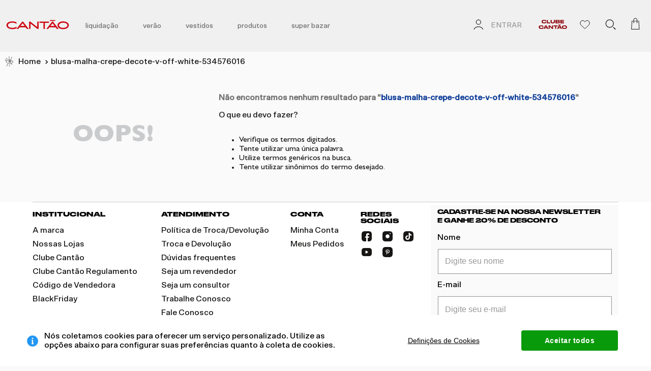

--- FILE ---
content_type: text/html; charset=utf-8
request_url: https://www.google.com/recaptcha/enterprise/anchor?ar=1&k=6LdV7CIpAAAAAPUrHXWlFArQ5hSiNQJk6Ja-vcYM&co=aHR0cHM6Ly93d3cuY2FudGFvLmNvbS5icjo0NDM.&hl=pt-BR&v=PoyoqOPhxBO7pBk68S4YbpHZ&size=invisible&anchor-ms=20000&execute-ms=30000&cb=29v5xx8one16
body_size: 48930
content:
<!DOCTYPE HTML><html dir="ltr" lang="pt-BR"><head><meta http-equiv="Content-Type" content="text/html; charset=UTF-8">
<meta http-equiv="X-UA-Compatible" content="IE=edge">
<title>reCAPTCHA</title>
<style type="text/css">
/* cyrillic-ext */
@font-face {
  font-family: 'Roboto';
  font-style: normal;
  font-weight: 400;
  font-stretch: 100%;
  src: url(//fonts.gstatic.com/s/roboto/v48/KFO7CnqEu92Fr1ME7kSn66aGLdTylUAMa3GUBHMdazTgWw.woff2) format('woff2');
  unicode-range: U+0460-052F, U+1C80-1C8A, U+20B4, U+2DE0-2DFF, U+A640-A69F, U+FE2E-FE2F;
}
/* cyrillic */
@font-face {
  font-family: 'Roboto';
  font-style: normal;
  font-weight: 400;
  font-stretch: 100%;
  src: url(//fonts.gstatic.com/s/roboto/v48/KFO7CnqEu92Fr1ME7kSn66aGLdTylUAMa3iUBHMdazTgWw.woff2) format('woff2');
  unicode-range: U+0301, U+0400-045F, U+0490-0491, U+04B0-04B1, U+2116;
}
/* greek-ext */
@font-face {
  font-family: 'Roboto';
  font-style: normal;
  font-weight: 400;
  font-stretch: 100%;
  src: url(//fonts.gstatic.com/s/roboto/v48/KFO7CnqEu92Fr1ME7kSn66aGLdTylUAMa3CUBHMdazTgWw.woff2) format('woff2');
  unicode-range: U+1F00-1FFF;
}
/* greek */
@font-face {
  font-family: 'Roboto';
  font-style: normal;
  font-weight: 400;
  font-stretch: 100%;
  src: url(//fonts.gstatic.com/s/roboto/v48/KFO7CnqEu92Fr1ME7kSn66aGLdTylUAMa3-UBHMdazTgWw.woff2) format('woff2');
  unicode-range: U+0370-0377, U+037A-037F, U+0384-038A, U+038C, U+038E-03A1, U+03A3-03FF;
}
/* math */
@font-face {
  font-family: 'Roboto';
  font-style: normal;
  font-weight: 400;
  font-stretch: 100%;
  src: url(//fonts.gstatic.com/s/roboto/v48/KFO7CnqEu92Fr1ME7kSn66aGLdTylUAMawCUBHMdazTgWw.woff2) format('woff2');
  unicode-range: U+0302-0303, U+0305, U+0307-0308, U+0310, U+0312, U+0315, U+031A, U+0326-0327, U+032C, U+032F-0330, U+0332-0333, U+0338, U+033A, U+0346, U+034D, U+0391-03A1, U+03A3-03A9, U+03B1-03C9, U+03D1, U+03D5-03D6, U+03F0-03F1, U+03F4-03F5, U+2016-2017, U+2034-2038, U+203C, U+2040, U+2043, U+2047, U+2050, U+2057, U+205F, U+2070-2071, U+2074-208E, U+2090-209C, U+20D0-20DC, U+20E1, U+20E5-20EF, U+2100-2112, U+2114-2115, U+2117-2121, U+2123-214F, U+2190, U+2192, U+2194-21AE, U+21B0-21E5, U+21F1-21F2, U+21F4-2211, U+2213-2214, U+2216-22FF, U+2308-230B, U+2310, U+2319, U+231C-2321, U+2336-237A, U+237C, U+2395, U+239B-23B7, U+23D0, U+23DC-23E1, U+2474-2475, U+25AF, U+25B3, U+25B7, U+25BD, U+25C1, U+25CA, U+25CC, U+25FB, U+266D-266F, U+27C0-27FF, U+2900-2AFF, U+2B0E-2B11, U+2B30-2B4C, U+2BFE, U+3030, U+FF5B, U+FF5D, U+1D400-1D7FF, U+1EE00-1EEFF;
}
/* symbols */
@font-face {
  font-family: 'Roboto';
  font-style: normal;
  font-weight: 400;
  font-stretch: 100%;
  src: url(//fonts.gstatic.com/s/roboto/v48/KFO7CnqEu92Fr1ME7kSn66aGLdTylUAMaxKUBHMdazTgWw.woff2) format('woff2');
  unicode-range: U+0001-000C, U+000E-001F, U+007F-009F, U+20DD-20E0, U+20E2-20E4, U+2150-218F, U+2190, U+2192, U+2194-2199, U+21AF, U+21E6-21F0, U+21F3, U+2218-2219, U+2299, U+22C4-22C6, U+2300-243F, U+2440-244A, U+2460-24FF, U+25A0-27BF, U+2800-28FF, U+2921-2922, U+2981, U+29BF, U+29EB, U+2B00-2BFF, U+4DC0-4DFF, U+FFF9-FFFB, U+10140-1018E, U+10190-1019C, U+101A0, U+101D0-101FD, U+102E0-102FB, U+10E60-10E7E, U+1D2C0-1D2D3, U+1D2E0-1D37F, U+1F000-1F0FF, U+1F100-1F1AD, U+1F1E6-1F1FF, U+1F30D-1F30F, U+1F315, U+1F31C, U+1F31E, U+1F320-1F32C, U+1F336, U+1F378, U+1F37D, U+1F382, U+1F393-1F39F, U+1F3A7-1F3A8, U+1F3AC-1F3AF, U+1F3C2, U+1F3C4-1F3C6, U+1F3CA-1F3CE, U+1F3D4-1F3E0, U+1F3ED, U+1F3F1-1F3F3, U+1F3F5-1F3F7, U+1F408, U+1F415, U+1F41F, U+1F426, U+1F43F, U+1F441-1F442, U+1F444, U+1F446-1F449, U+1F44C-1F44E, U+1F453, U+1F46A, U+1F47D, U+1F4A3, U+1F4B0, U+1F4B3, U+1F4B9, U+1F4BB, U+1F4BF, U+1F4C8-1F4CB, U+1F4D6, U+1F4DA, U+1F4DF, U+1F4E3-1F4E6, U+1F4EA-1F4ED, U+1F4F7, U+1F4F9-1F4FB, U+1F4FD-1F4FE, U+1F503, U+1F507-1F50B, U+1F50D, U+1F512-1F513, U+1F53E-1F54A, U+1F54F-1F5FA, U+1F610, U+1F650-1F67F, U+1F687, U+1F68D, U+1F691, U+1F694, U+1F698, U+1F6AD, U+1F6B2, U+1F6B9-1F6BA, U+1F6BC, U+1F6C6-1F6CF, U+1F6D3-1F6D7, U+1F6E0-1F6EA, U+1F6F0-1F6F3, U+1F6F7-1F6FC, U+1F700-1F7FF, U+1F800-1F80B, U+1F810-1F847, U+1F850-1F859, U+1F860-1F887, U+1F890-1F8AD, U+1F8B0-1F8BB, U+1F8C0-1F8C1, U+1F900-1F90B, U+1F93B, U+1F946, U+1F984, U+1F996, U+1F9E9, U+1FA00-1FA6F, U+1FA70-1FA7C, U+1FA80-1FA89, U+1FA8F-1FAC6, U+1FACE-1FADC, U+1FADF-1FAE9, U+1FAF0-1FAF8, U+1FB00-1FBFF;
}
/* vietnamese */
@font-face {
  font-family: 'Roboto';
  font-style: normal;
  font-weight: 400;
  font-stretch: 100%;
  src: url(//fonts.gstatic.com/s/roboto/v48/KFO7CnqEu92Fr1ME7kSn66aGLdTylUAMa3OUBHMdazTgWw.woff2) format('woff2');
  unicode-range: U+0102-0103, U+0110-0111, U+0128-0129, U+0168-0169, U+01A0-01A1, U+01AF-01B0, U+0300-0301, U+0303-0304, U+0308-0309, U+0323, U+0329, U+1EA0-1EF9, U+20AB;
}
/* latin-ext */
@font-face {
  font-family: 'Roboto';
  font-style: normal;
  font-weight: 400;
  font-stretch: 100%;
  src: url(//fonts.gstatic.com/s/roboto/v48/KFO7CnqEu92Fr1ME7kSn66aGLdTylUAMa3KUBHMdazTgWw.woff2) format('woff2');
  unicode-range: U+0100-02BA, U+02BD-02C5, U+02C7-02CC, U+02CE-02D7, U+02DD-02FF, U+0304, U+0308, U+0329, U+1D00-1DBF, U+1E00-1E9F, U+1EF2-1EFF, U+2020, U+20A0-20AB, U+20AD-20C0, U+2113, U+2C60-2C7F, U+A720-A7FF;
}
/* latin */
@font-face {
  font-family: 'Roboto';
  font-style: normal;
  font-weight: 400;
  font-stretch: 100%;
  src: url(//fonts.gstatic.com/s/roboto/v48/KFO7CnqEu92Fr1ME7kSn66aGLdTylUAMa3yUBHMdazQ.woff2) format('woff2');
  unicode-range: U+0000-00FF, U+0131, U+0152-0153, U+02BB-02BC, U+02C6, U+02DA, U+02DC, U+0304, U+0308, U+0329, U+2000-206F, U+20AC, U+2122, U+2191, U+2193, U+2212, U+2215, U+FEFF, U+FFFD;
}
/* cyrillic-ext */
@font-face {
  font-family: 'Roboto';
  font-style: normal;
  font-weight: 500;
  font-stretch: 100%;
  src: url(//fonts.gstatic.com/s/roboto/v48/KFO7CnqEu92Fr1ME7kSn66aGLdTylUAMa3GUBHMdazTgWw.woff2) format('woff2');
  unicode-range: U+0460-052F, U+1C80-1C8A, U+20B4, U+2DE0-2DFF, U+A640-A69F, U+FE2E-FE2F;
}
/* cyrillic */
@font-face {
  font-family: 'Roboto';
  font-style: normal;
  font-weight: 500;
  font-stretch: 100%;
  src: url(//fonts.gstatic.com/s/roboto/v48/KFO7CnqEu92Fr1ME7kSn66aGLdTylUAMa3iUBHMdazTgWw.woff2) format('woff2');
  unicode-range: U+0301, U+0400-045F, U+0490-0491, U+04B0-04B1, U+2116;
}
/* greek-ext */
@font-face {
  font-family: 'Roboto';
  font-style: normal;
  font-weight: 500;
  font-stretch: 100%;
  src: url(//fonts.gstatic.com/s/roboto/v48/KFO7CnqEu92Fr1ME7kSn66aGLdTylUAMa3CUBHMdazTgWw.woff2) format('woff2');
  unicode-range: U+1F00-1FFF;
}
/* greek */
@font-face {
  font-family: 'Roboto';
  font-style: normal;
  font-weight: 500;
  font-stretch: 100%;
  src: url(//fonts.gstatic.com/s/roboto/v48/KFO7CnqEu92Fr1ME7kSn66aGLdTylUAMa3-UBHMdazTgWw.woff2) format('woff2');
  unicode-range: U+0370-0377, U+037A-037F, U+0384-038A, U+038C, U+038E-03A1, U+03A3-03FF;
}
/* math */
@font-face {
  font-family: 'Roboto';
  font-style: normal;
  font-weight: 500;
  font-stretch: 100%;
  src: url(//fonts.gstatic.com/s/roboto/v48/KFO7CnqEu92Fr1ME7kSn66aGLdTylUAMawCUBHMdazTgWw.woff2) format('woff2');
  unicode-range: U+0302-0303, U+0305, U+0307-0308, U+0310, U+0312, U+0315, U+031A, U+0326-0327, U+032C, U+032F-0330, U+0332-0333, U+0338, U+033A, U+0346, U+034D, U+0391-03A1, U+03A3-03A9, U+03B1-03C9, U+03D1, U+03D5-03D6, U+03F0-03F1, U+03F4-03F5, U+2016-2017, U+2034-2038, U+203C, U+2040, U+2043, U+2047, U+2050, U+2057, U+205F, U+2070-2071, U+2074-208E, U+2090-209C, U+20D0-20DC, U+20E1, U+20E5-20EF, U+2100-2112, U+2114-2115, U+2117-2121, U+2123-214F, U+2190, U+2192, U+2194-21AE, U+21B0-21E5, U+21F1-21F2, U+21F4-2211, U+2213-2214, U+2216-22FF, U+2308-230B, U+2310, U+2319, U+231C-2321, U+2336-237A, U+237C, U+2395, U+239B-23B7, U+23D0, U+23DC-23E1, U+2474-2475, U+25AF, U+25B3, U+25B7, U+25BD, U+25C1, U+25CA, U+25CC, U+25FB, U+266D-266F, U+27C0-27FF, U+2900-2AFF, U+2B0E-2B11, U+2B30-2B4C, U+2BFE, U+3030, U+FF5B, U+FF5D, U+1D400-1D7FF, U+1EE00-1EEFF;
}
/* symbols */
@font-face {
  font-family: 'Roboto';
  font-style: normal;
  font-weight: 500;
  font-stretch: 100%;
  src: url(//fonts.gstatic.com/s/roboto/v48/KFO7CnqEu92Fr1ME7kSn66aGLdTylUAMaxKUBHMdazTgWw.woff2) format('woff2');
  unicode-range: U+0001-000C, U+000E-001F, U+007F-009F, U+20DD-20E0, U+20E2-20E4, U+2150-218F, U+2190, U+2192, U+2194-2199, U+21AF, U+21E6-21F0, U+21F3, U+2218-2219, U+2299, U+22C4-22C6, U+2300-243F, U+2440-244A, U+2460-24FF, U+25A0-27BF, U+2800-28FF, U+2921-2922, U+2981, U+29BF, U+29EB, U+2B00-2BFF, U+4DC0-4DFF, U+FFF9-FFFB, U+10140-1018E, U+10190-1019C, U+101A0, U+101D0-101FD, U+102E0-102FB, U+10E60-10E7E, U+1D2C0-1D2D3, U+1D2E0-1D37F, U+1F000-1F0FF, U+1F100-1F1AD, U+1F1E6-1F1FF, U+1F30D-1F30F, U+1F315, U+1F31C, U+1F31E, U+1F320-1F32C, U+1F336, U+1F378, U+1F37D, U+1F382, U+1F393-1F39F, U+1F3A7-1F3A8, U+1F3AC-1F3AF, U+1F3C2, U+1F3C4-1F3C6, U+1F3CA-1F3CE, U+1F3D4-1F3E0, U+1F3ED, U+1F3F1-1F3F3, U+1F3F5-1F3F7, U+1F408, U+1F415, U+1F41F, U+1F426, U+1F43F, U+1F441-1F442, U+1F444, U+1F446-1F449, U+1F44C-1F44E, U+1F453, U+1F46A, U+1F47D, U+1F4A3, U+1F4B0, U+1F4B3, U+1F4B9, U+1F4BB, U+1F4BF, U+1F4C8-1F4CB, U+1F4D6, U+1F4DA, U+1F4DF, U+1F4E3-1F4E6, U+1F4EA-1F4ED, U+1F4F7, U+1F4F9-1F4FB, U+1F4FD-1F4FE, U+1F503, U+1F507-1F50B, U+1F50D, U+1F512-1F513, U+1F53E-1F54A, U+1F54F-1F5FA, U+1F610, U+1F650-1F67F, U+1F687, U+1F68D, U+1F691, U+1F694, U+1F698, U+1F6AD, U+1F6B2, U+1F6B9-1F6BA, U+1F6BC, U+1F6C6-1F6CF, U+1F6D3-1F6D7, U+1F6E0-1F6EA, U+1F6F0-1F6F3, U+1F6F7-1F6FC, U+1F700-1F7FF, U+1F800-1F80B, U+1F810-1F847, U+1F850-1F859, U+1F860-1F887, U+1F890-1F8AD, U+1F8B0-1F8BB, U+1F8C0-1F8C1, U+1F900-1F90B, U+1F93B, U+1F946, U+1F984, U+1F996, U+1F9E9, U+1FA00-1FA6F, U+1FA70-1FA7C, U+1FA80-1FA89, U+1FA8F-1FAC6, U+1FACE-1FADC, U+1FADF-1FAE9, U+1FAF0-1FAF8, U+1FB00-1FBFF;
}
/* vietnamese */
@font-face {
  font-family: 'Roboto';
  font-style: normal;
  font-weight: 500;
  font-stretch: 100%;
  src: url(//fonts.gstatic.com/s/roboto/v48/KFO7CnqEu92Fr1ME7kSn66aGLdTylUAMa3OUBHMdazTgWw.woff2) format('woff2');
  unicode-range: U+0102-0103, U+0110-0111, U+0128-0129, U+0168-0169, U+01A0-01A1, U+01AF-01B0, U+0300-0301, U+0303-0304, U+0308-0309, U+0323, U+0329, U+1EA0-1EF9, U+20AB;
}
/* latin-ext */
@font-face {
  font-family: 'Roboto';
  font-style: normal;
  font-weight: 500;
  font-stretch: 100%;
  src: url(//fonts.gstatic.com/s/roboto/v48/KFO7CnqEu92Fr1ME7kSn66aGLdTylUAMa3KUBHMdazTgWw.woff2) format('woff2');
  unicode-range: U+0100-02BA, U+02BD-02C5, U+02C7-02CC, U+02CE-02D7, U+02DD-02FF, U+0304, U+0308, U+0329, U+1D00-1DBF, U+1E00-1E9F, U+1EF2-1EFF, U+2020, U+20A0-20AB, U+20AD-20C0, U+2113, U+2C60-2C7F, U+A720-A7FF;
}
/* latin */
@font-face {
  font-family: 'Roboto';
  font-style: normal;
  font-weight: 500;
  font-stretch: 100%;
  src: url(//fonts.gstatic.com/s/roboto/v48/KFO7CnqEu92Fr1ME7kSn66aGLdTylUAMa3yUBHMdazQ.woff2) format('woff2');
  unicode-range: U+0000-00FF, U+0131, U+0152-0153, U+02BB-02BC, U+02C6, U+02DA, U+02DC, U+0304, U+0308, U+0329, U+2000-206F, U+20AC, U+2122, U+2191, U+2193, U+2212, U+2215, U+FEFF, U+FFFD;
}
/* cyrillic-ext */
@font-face {
  font-family: 'Roboto';
  font-style: normal;
  font-weight: 900;
  font-stretch: 100%;
  src: url(//fonts.gstatic.com/s/roboto/v48/KFO7CnqEu92Fr1ME7kSn66aGLdTylUAMa3GUBHMdazTgWw.woff2) format('woff2');
  unicode-range: U+0460-052F, U+1C80-1C8A, U+20B4, U+2DE0-2DFF, U+A640-A69F, U+FE2E-FE2F;
}
/* cyrillic */
@font-face {
  font-family: 'Roboto';
  font-style: normal;
  font-weight: 900;
  font-stretch: 100%;
  src: url(//fonts.gstatic.com/s/roboto/v48/KFO7CnqEu92Fr1ME7kSn66aGLdTylUAMa3iUBHMdazTgWw.woff2) format('woff2');
  unicode-range: U+0301, U+0400-045F, U+0490-0491, U+04B0-04B1, U+2116;
}
/* greek-ext */
@font-face {
  font-family: 'Roboto';
  font-style: normal;
  font-weight: 900;
  font-stretch: 100%;
  src: url(//fonts.gstatic.com/s/roboto/v48/KFO7CnqEu92Fr1ME7kSn66aGLdTylUAMa3CUBHMdazTgWw.woff2) format('woff2');
  unicode-range: U+1F00-1FFF;
}
/* greek */
@font-face {
  font-family: 'Roboto';
  font-style: normal;
  font-weight: 900;
  font-stretch: 100%;
  src: url(//fonts.gstatic.com/s/roboto/v48/KFO7CnqEu92Fr1ME7kSn66aGLdTylUAMa3-UBHMdazTgWw.woff2) format('woff2');
  unicode-range: U+0370-0377, U+037A-037F, U+0384-038A, U+038C, U+038E-03A1, U+03A3-03FF;
}
/* math */
@font-face {
  font-family: 'Roboto';
  font-style: normal;
  font-weight: 900;
  font-stretch: 100%;
  src: url(//fonts.gstatic.com/s/roboto/v48/KFO7CnqEu92Fr1ME7kSn66aGLdTylUAMawCUBHMdazTgWw.woff2) format('woff2');
  unicode-range: U+0302-0303, U+0305, U+0307-0308, U+0310, U+0312, U+0315, U+031A, U+0326-0327, U+032C, U+032F-0330, U+0332-0333, U+0338, U+033A, U+0346, U+034D, U+0391-03A1, U+03A3-03A9, U+03B1-03C9, U+03D1, U+03D5-03D6, U+03F0-03F1, U+03F4-03F5, U+2016-2017, U+2034-2038, U+203C, U+2040, U+2043, U+2047, U+2050, U+2057, U+205F, U+2070-2071, U+2074-208E, U+2090-209C, U+20D0-20DC, U+20E1, U+20E5-20EF, U+2100-2112, U+2114-2115, U+2117-2121, U+2123-214F, U+2190, U+2192, U+2194-21AE, U+21B0-21E5, U+21F1-21F2, U+21F4-2211, U+2213-2214, U+2216-22FF, U+2308-230B, U+2310, U+2319, U+231C-2321, U+2336-237A, U+237C, U+2395, U+239B-23B7, U+23D0, U+23DC-23E1, U+2474-2475, U+25AF, U+25B3, U+25B7, U+25BD, U+25C1, U+25CA, U+25CC, U+25FB, U+266D-266F, U+27C0-27FF, U+2900-2AFF, U+2B0E-2B11, U+2B30-2B4C, U+2BFE, U+3030, U+FF5B, U+FF5D, U+1D400-1D7FF, U+1EE00-1EEFF;
}
/* symbols */
@font-face {
  font-family: 'Roboto';
  font-style: normal;
  font-weight: 900;
  font-stretch: 100%;
  src: url(//fonts.gstatic.com/s/roboto/v48/KFO7CnqEu92Fr1ME7kSn66aGLdTylUAMaxKUBHMdazTgWw.woff2) format('woff2');
  unicode-range: U+0001-000C, U+000E-001F, U+007F-009F, U+20DD-20E0, U+20E2-20E4, U+2150-218F, U+2190, U+2192, U+2194-2199, U+21AF, U+21E6-21F0, U+21F3, U+2218-2219, U+2299, U+22C4-22C6, U+2300-243F, U+2440-244A, U+2460-24FF, U+25A0-27BF, U+2800-28FF, U+2921-2922, U+2981, U+29BF, U+29EB, U+2B00-2BFF, U+4DC0-4DFF, U+FFF9-FFFB, U+10140-1018E, U+10190-1019C, U+101A0, U+101D0-101FD, U+102E0-102FB, U+10E60-10E7E, U+1D2C0-1D2D3, U+1D2E0-1D37F, U+1F000-1F0FF, U+1F100-1F1AD, U+1F1E6-1F1FF, U+1F30D-1F30F, U+1F315, U+1F31C, U+1F31E, U+1F320-1F32C, U+1F336, U+1F378, U+1F37D, U+1F382, U+1F393-1F39F, U+1F3A7-1F3A8, U+1F3AC-1F3AF, U+1F3C2, U+1F3C4-1F3C6, U+1F3CA-1F3CE, U+1F3D4-1F3E0, U+1F3ED, U+1F3F1-1F3F3, U+1F3F5-1F3F7, U+1F408, U+1F415, U+1F41F, U+1F426, U+1F43F, U+1F441-1F442, U+1F444, U+1F446-1F449, U+1F44C-1F44E, U+1F453, U+1F46A, U+1F47D, U+1F4A3, U+1F4B0, U+1F4B3, U+1F4B9, U+1F4BB, U+1F4BF, U+1F4C8-1F4CB, U+1F4D6, U+1F4DA, U+1F4DF, U+1F4E3-1F4E6, U+1F4EA-1F4ED, U+1F4F7, U+1F4F9-1F4FB, U+1F4FD-1F4FE, U+1F503, U+1F507-1F50B, U+1F50D, U+1F512-1F513, U+1F53E-1F54A, U+1F54F-1F5FA, U+1F610, U+1F650-1F67F, U+1F687, U+1F68D, U+1F691, U+1F694, U+1F698, U+1F6AD, U+1F6B2, U+1F6B9-1F6BA, U+1F6BC, U+1F6C6-1F6CF, U+1F6D3-1F6D7, U+1F6E0-1F6EA, U+1F6F0-1F6F3, U+1F6F7-1F6FC, U+1F700-1F7FF, U+1F800-1F80B, U+1F810-1F847, U+1F850-1F859, U+1F860-1F887, U+1F890-1F8AD, U+1F8B0-1F8BB, U+1F8C0-1F8C1, U+1F900-1F90B, U+1F93B, U+1F946, U+1F984, U+1F996, U+1F9E9, U+1FA00-1FA6F, U+1FA70-1FA7C, U+1FA80-1FA89, U+1FA8F-1FAC6, U+1FACE-1FADC, U+1FADF-1FAE9, U+1FAF0-1FAF8, U+1FB00-1FBFF;
}
/* vietnamese */
@font-face {
  font-family: 'Roboto';
  font-style: normal;
  font-weight: 900;
  font-stretch: 100%;
  src: url(//fonts.gstatic.com/s/roboto/v48/KFO7CnqEu92Fr1ME7kSn66aGLdTylUAMa3OUBHMdazTgWw.woff2) format('woff2');
  unicode-range: U+0102-0103, U+0110-0111, U+0128-0129, U+0168-0169, U+01A0-01A1, U+01AF-01B0, U+0300-0301, U+0303-0304, U+0308-0309, U+0323, U+0329, U+1EA0-1EF9, U+20AB;
}
/* latin-ext */
@font-face {
  font-family: 'Roboto';
  font-style: normal;
  font-weight: 900;
  font-stretch: 100%;
  src: url(//fonts.gstatic.com/s/roboto/v48/KFO7CnqEu92Fr1ME7kSn66aGLdTylUAMa3KUBHMdazTgWw.woff2) format('woff2');
  unicode-range: U+0100-02BA, U+02BD-02C5, U+02C7-02CC, U+02CE-02D7, U+02DD-02FF, U+0304, U+0308, U+0329, U+1D00-1DBF, U+1E00-1E9F, U+1EF2-1EFF, U+2020, U+20A0-20AB, U+20AD-20C0, U+2113, U+2C60-2C7F, U+A720-A7FF;
}
/* latin */
@font-face {
  font-family: 'Roboto';
  font-style: normal;
  font-weight: 900;
  font-stretch: 100%;
  src: url(//fonts.gstatic.com/s/roboto/v48/KFO7CnqEu92Fr1ME7kSn66aGLdTylUAMa3yUBHMdazQ.woff2) format('woff2');
  unicode-range: U+0000-00FF, U+0131, U+0152-0153, U+02BB-02BC, U+02C6, U+02DA, U+02DC, U+0304, U+0308, U+0329, U+2000-206F, U+20AC, U+2122, U+2191, U+2193, U+2212, U+2215, U+FEFF, U+FFFD;
}

</style>
<link rel="stylesheet" type="text/css" href="https://www.gstatic.com/recaptcha/releases/PoyoqOPhxBO7pBk68S4YbpHZ/styles__ltr.css">
<script nonce="gAoYRQsmbQto0SR4UPU9KQ" type="text/javascript">window['__recaptcha_api'] = 'https://www.google.com/recaptcha/enterprise/';</script>
<script type="text/javascript" src="https://www.gstatic.com/recaptcha/releases/PoyoqOPhxBO7pBk68S4YbpHZ/recaptcha__pt_br.js" nonce="gAoYRQsmbQto0SR4UPU9KQ">
      
    </script></head>
<body><div id="rc-anchor-alert" class="rc-anchor-alert"></div>
<input type="hidden" id="recaptcha-token" value="[base64]">
<script type="text/javascript" nonce="gAoYRQsmbQto0SR4UPU9KQ">
      recaptcha.anchor.Main.init("[\x22ainput\x22,[\x22bgdata\x22,\x22\x22,\[base64]/[base64]/[base64]/[base64]/[base64]/UltsKytdPUU6KEU8MjA0OD9SW2wrK109RT4+NnwxOTI6KChFJjY0NTEyKT09NTUyOTYmJk0rMTxjLmxlbmd0aCYmKGMuY2hhckNvZGVBdChNKzEpJjY0NTEyKT09NTYzMjA/[base64]/[base64]/[base64]/[base64]/[base64]/[base64]/[base64]\x22,\[base64]\\u003d\\u003d\x22,\x22w57Clkp0wrxBAsOVBcKWwqBVT8KdWsK+JTJZw5xjRThIdcOWw4XDjyrCvS9Zw5PDjcKGacOMw7DDmCHCgsKYZsO2Lz1yHMKHewpcwp41wqYrw6xiw7Q1w5BKesO0wpoVw6jDkcOwwpY4wqPDilYYfcKFYcORKMKYw4TDq1kdX8KCOcKiYm7CnH/DjUPDp2NEdV7CvzMrw5vDml3CtHwXT8KPw4zDisOvw6PCrDtPHMOWHjYFw6B0w7fDiwPCj8Kuw4U7w5LDmcO1dsOZF8K8RsKwYsOwwoI5Q8OdGlcuZMKWw5jCsMOjwrXChMKew4PCisOnGVloG2XClcO/NVRXeiIARTlXw6zCssKFFzDCq8OPAGnChFdFwqkAw7vCmMKrw6dWPcObwqMBbCDCicOZw4N1PRXDvHptw7rCqcOjw7fCtwjDl2XDj8Kmwq0Ew6QvWAY9w6fCrhfCoMKRwrZSw4fCicOMWMOmwoZMwrxBwrDDi2/DlcOxJmTDgsOrw4zDicOCbMKCw7lmwpYqcUQBMwt3O3PDlXhGwp0+w6bDgsK2w5/Do8OvF8Owwr4HQMK+UsKew4LCgGQeOQTCrV/DpFzDncKHw4fDnsOrwq19w5YDXjDDrADCtX/CgB3Dl8ORw4V9HcKMwpNuRMKPKMOjCMOfw4HCssKaw4FPwqJzw7LDmzkIw7A/wpDDgRdgdsOPdMOBw7PDqcO+RhIxwpPDmBZoUw1PNj/Dr8K7WcKkfCAMWsO3UsKlwoTDlcOVw7HDnMKvaFjCv8OUUcOXw4zDgMOuW33Dq0gOw5bDlsKHYBDCgcOkwojDim3Cl8OCZsOoXcOQVcKEw4/CpMO0OsOEwqx/[base64]/DkxU8wqrDojvDiG7Dv8KqOl3ChsKSw490dsKuFxI/HDDDrl8LwohDBCLDuVzDqMOXw7M3wpJlw695EMO4wo55PMKEwpo+egAZw6TDnsOcDsOTZTITwpFif8Kvwq52ATx8w5fDocO8w4Y/[base64]/[base64]/[base64]/eRjDo8O0w5TCpUlWAcKea1wXwozDn8KwNcKBWcKEwp54wr/CtQQuwpg5dHfDvWEGw4MqE3zCu8KlZCxdV1nDscK8fSHChT3CuR90AANewrrDsE7DgndjwpvDmRppwogDwqIvA8OVw4BBL0nDvMKrw49VLSYbGMOZw6PDkGUjDxfDvzjCk8OqwqBdw6/[base64]/[base64]/[base64]/CswsDwp41wp0oY0zCtcK7wr7DisOPY8KGQ3bCucO+XBIJw7QBETXDsA3CuXYXVsOCSEXDoHLCm8KMw5fCusKgdU4bwo/[base64]/ChsK0Z8O2wqQDw7F0woxyw5LCjsKlwqF+w4HDuMKnw5NEw47DvsOFw5skO8OVMsOGeMOQDUl4EjrCscOjMMOnwpPDoMKzw6PDsGAyw5PCjU05DXfCvVnDm3zCusO0Hj7DlMKQCyUcw77CnMKGwoV1FsKow7A0w5ggwpM3PwpHQcKPw697wqzCh1/DpcKzRyjCgjfDj8K3w4BSJ2ZrKhjCk8O0AcOpScKTCMOxw5orw6bDicOqC8KNwod4A8KKEU7DuGRiwqbCrcKCwpsFw4fDvMK+w70jIcKjPcKTE8KyRMOuGHLDhQNcw51nwqTDkXwhwrbCscK/woXDtRs8dsOTw7EjZEoHw5dBw6N2KcKpVcKSwpPDklgwBMK8B2LCrjAVw7FqYyrCpMOrw69ywrLCpsK1PUYFwopGaF9Xw61bGMOuw4dzeMO2wr3Cr01EwrDDgsOYwqofVwttOcO8TTFZw4JmCsKmworCn8KUwpVJwo/Di0Uzwp1cwpAKXUsXY8O0AHnCvjTCvsOowoYqw59uwo5GRmglOsKdeF7CoMKrYsOnL3JQQmnDn3hZwqXDtl1cNcKAw59/wrhCw4IqwoVyekU9GMO4T8OXw6twwr9mw6/DqsKlMsK+wohaMg0PU8Ofwo9WIDcSZTUSwpTDscOzEsOoO8OEIGjCiCPCiMOfAMKJP0B+w7bCq8OrRcOlwrogMsKaBm3CuMOcw7/CsmbCphNYw6DCicOWw6IleFtRM8KUOirCnADCuVQhwp3Dq8OHw7TDviDDmy5FKjkRXMKVwq0vQ8OHw4EEw4FxP8K3w4zDg8Opw6pow4nClzxnMDnCk8Ogw4xnW8KAw5DDusKFwq/CkDIgw5FgRCl4cWgTwp1vwqlUwolDIMOyTMO/w77DgBtcAcOww5bDsMOUO14Lw4nCknjDl2HDsTTCksKXdChCYcOcSsKpw6R7w7LCm1zDksO9w7jCtMOsw4gpV2sZecOrfH7Dj8OhGSw7w5khwqjDp8O7w7/CuMKdwrXDozllw4PCl8KRwrhgwrfDpgZWwqPCu8KjwpFTw4gILcK2QMOTw43DpR1KSxIkwrXDhMK7w4TDrwjDvArDijrCkybCgyzDpgokwrA7BWPCo8Kcwp/Cr8Kswqs/Qx3CmcOHw6HDt0UMPcKcw4PDojUawo0rAU53wqgcClDDplY1w4wsIgx9wobCnVkIwrhJOcOhbV7DhUTCh8OPw53DmMKDXcKfwr4Swp3Cu8Kxwpl5A8OywpPCmsK1OsKxPzfDlcOIDSvDgFUlH8KqwoLCkcOkTcKnU8KwwqjCm1/[base64]/ChxTDmmBqZHh9NcKWwqQVa8O8w7PDjk3DnMOCw6xlScOKdSrClcKGDmEyYycKwoF9wodpMUbDhcOGS0jDuMKuIlY4wr9GJ8Orw4jCrAjCiQjClwbDi8K2woPCoMO5bMOOVCfDn0dLw6NncMO/w60dw4chJcOmDz/DmcKxYsOaw43DuMKkAEc+CsOiwpnCnz0vwpHChWXDn8O6O8OdGijDshfDoj7CjMK9KVrDhi8pwoJfXEFIB8OCw7pCJcKsw77ChkHCoF/DnsKhw7bDliVTw6bCvBlbH8KCwoHDsC7Dnjhfw6zDjEZywr3DgsKbOMKUMcKOwp7CgAN/fwnDtlhcwppvVy/[base64]/DgMORGsOgwqbCpzTClWxXb8OdTjp3PcKZw5pNw6RHwr/Ct8OrGBBVw5DClzfDnsK1Wilcw5jDrWDCicOlw6HDrlDCn0UkFHPDrBIeNMKLwprCixbDicOkJybCsT9SJE5YCMKhXFPCn8O7wohLwpklw6haG8KlwqDCt8OPwqrDqB3CiUUmAMKxOsOSNmDCi8ORVhsacsOVcydRAxzDo8O/wp3DqX/DvMKLw4wywoMrwrYZw5VnRmrCl8O9KMKbCcOhKcKIXcKrwpMBw5V0XRYvaxUSw7TDg0PDjE8MwqPDssKrMC8tYlfDncK+NTRRF8KTLxfCqcKuXS5JwqVlwpHCmMOGCGnCvjPDg8K+wqTCncKFHzfChG3Dg0rCtMOdR3DDugc3CzbCqhY5wpTCu8OFW07DhyA/wobClsK/w6zCiMKibXxNJTAWA8KYwrJ+PMOUEGVmw54mw4XCjQLDqMO7w7FAZ1lHwpxTw4dBw4nDoxXCssOcw4ATwq4zw5TDhmlCFEzDnirCm3J7NSkfSsK0woJRQMOywpbCqsK3UsOWwpTClsOSNS5WOg/DrMOswqs9RgHDmWs8JGYsCcOVEADCgsK0w6g0RD1ZTwXDvMK/KMK1HsOJwrzCl8O/HGDDhW/DgDkyw6vDrMO+QGHCswoBfXjDvyQ2w48ODMO6GBvDih/[base64]/Dk8O0KsK/MmDDj8Ove2UNHBp/PhPCmmctaw1PZcKgw5nDoMODSMOBYMOoFsKueTorJG13w6TCr8Oqemxdw4/DoXXCoMO8w5HDmB7CuGU1w7kawq9+JcK8wrjDgkYxwrLDsk/[base64]/DjywrwrkIwqDCsg/Ckwgmwq3DuBLCpsKAZjR4U0fDosKWKcOxw7cwTMO5w7PCjBHCqsO0JMOLNS/[base64]/KXHCp8Olw6PCrcKXcRPCv0fCncOCJ8K2wqJcQivDoXHDpgwvMsOkw7Vad8KXOCLCqAHDlRFqwqlHJxbCl8Oywr44w7jDuFvDiTp5KwUhLcK2bXchwrN+aMOTwpZhw4BMdDJwwp8Gwp3CmsO1FcO/wrfDpCPDuBgRblHCsMKMcRcaw47CrwXDkcOTwpYlFjfDisOqbz/DtcOlCW8ic8Kod8ORw61ITXfDqsO/w7vDoCvCrcOuRcKHdsKSR8O+fyI4CMKIwrPCq1UqwqNIB1LDlg/Dvy3CoMOrDxYUwprDoMOqwovCjcOuwpYTwrQOw6cPw4xvwqQBwojDsMKJw5ddwptvMzXClMK0w6Elwq5Dw7NcFMOGLsKUw6vCusOOw504A3DDisOwwoLDu1/Dj8OawrzCrMO5w4QHT8OJFsKsV8O5AcK2wpIjM8O3Ljx2w6LDqC8Dw4ZCwqXDtR/DtcOKWcKJNTfDt8KKwoTDhRB7w6g5M0ITw40WecK5MsOawoB7IgMjw51jISbChXR/P8KGcU0DTsK3wpHCtV9yP8K6C8KXEcK4KB7CtAnDlcOBwpLCtMKJwqHDpMO3dMKBwroFasKMw5gYwpTCiw8+woxnw5LDinbDrSM3R8OLCMOoCydsw5EhZsKeCcOgdx5WOXDDrV/[base64]/[base64]/CkQUqBUbCmsK/w6fDvUAKwqXDm8OCw4EHwqbDsMK/wp/DvcKIbW1sw6PClgLDoA8Gw7/Cp8K8wqw3MMK3w5JQZ8KqwrUFFsKjwpPCqMKwWMOcAcKiw6vDnUTDvcK/w74qa8OzbsK1cMOgw5nCpMOfMcOjdljDoCN/w41Hw4bCu8KnN8O2Q8K/GsKQAmowWwzCrjDCrsKzPBscw4csw5PDi2pwNRbDrT5cWsKYNMOZw7rCucOqwq3Ct1fCh3zDmwxpw5/Cu3TDssO6wprCgVnDqcKbw4R9w7FUwr5dw64xajzCiBXCpn8hw5rDmHxEPMKfw6Z6w4w6E8OBw4HDj8O4JMKFw6vDnQvCpWfClyjDh8KVExcYw6NJf3QmwpTDnC8mFCfDjMKDN8KrB1TDoMO8ecOqXsKSSVjDmhXCp8O7I3sHY8OcQ8KlwrPDl0/[base64]/[base64]/DnBXDocOsPB7CnMO/w6bDulrCi8OjwpjDgU90w4bCoMOSZgBEwp4dw6EdKUHDuEB7NMODwrRAwr/DuQlJwqpHZcOtE8Kywp7CpcKewqHCtVc5wqsVwo/Cj8OuwrrDnXPDk8OAOMK3wrrChwJMPlEWVAfClcKJwoFzw4x0wpw4LsKtPsKuwoTDjFDClUItw5VJCUPDmMKWwo1kSFx7DcK2wokaW8KCUkNNw7AGwqJaJybDgMOhw7/CtMOCGSFHw7LDrcKtwpLDrS7DjnfDh1fCnMOLw5J0w7s9w6HDkz3CrBEBwpoHZiDDlsKeITTDosKxdjPCrsOQaMKyfD7Dk8Kow5DCrVdkLcOfw6/Dujtqw7sEwrXCkwQRw71vFDtOLsOUwrUBwoMfw6slUEBZw4FtwoN4TTsXJcOBwrfDgj8ZwppIbRtPd1fDj8Oww7R2ecKAMMO1a8KCLsKCwp/CoQwBw6/Cm8KbGMKVw4JnKsOfDAFsCBBQwrROw6FCOsO8IXDDmSknCcO/wprDucKMw6QhLyLDs8KoTwhjKsK8wrbCksKVw5/DnMOswpfDpcKbw5XCnk0pTcOzwpU5VQ4MwqbDpB/DoMOxw7vDl8OJa8KTwonCnMKzwovCkytpw5gCLMOZwoNnwoR7w7TDisO5LGfCh3rCpwpnw4crSsORwobCvMKDfcO/wo/Cm8KQw6lHLSrDgMKPwobCtsOSQ37DpkZrwpPDoSMkwojCo1nCg3NcU2F7YcOwP2BkXUfDhl/CqcO1wpDCpsKFDRTCjBLCji03DBnCnMOYwqoHw5VhwphPwoJMdjDDk3DCiMOQecOTfsKtTj0jwqnCu3kUw4XCi3fCocObdsOnYB/ChcOewq3Ds8Kpw5oSw7/[base64]/CgcOaw44GSBHCmMOmKG9fwqfCqgtgO8OFTTbDmVdgRxfDssOebXTDtsKcw6IOwoHDvcKaJsK/JQHDsMOdf0I3BAAvccOvYSARw4gmA8O7w7/ClmVlLGnCqgTCoBcDXsKqwqFxVksIdi7Ci8Kqw4EPJMKwccOMZAcVwpZWwqzCnx3CocKFwoDDksKYw5zDjmwuwqjCq2sTwpvDicKLSsKQw7bCn8KyYWrDi8KvSMK7CMKkw5w7AcOdbkzDgcKcCTDDp8OHwq7DvsO2HMKmw5rDq0/CgMKBcMKPwrUwCwvCgMOGNcOTwrJ3wq9Fw60RPMK5XytUwpZtw7ECL8Ohw7PDi05ZT8O8VXViwqfCscKZwrsXw5hkw7kVwonCtsK6FMOcT8KgwrZQw7rCv1LCl8KCI0BZE8ORL8KxDWF+ST7CmcOcUcO/w70BPsOEwoVFwppRwqpWZsKFwpfDoMO5wrMWJ8KHfcOUTTXDgcK/wqPDncKYwpnCjCxZO8Onwr/CtGhqw6fDicO0J8O8w43CocOJTFBJw6vCjzkWwpvCgMKqY1oXSsKgVz/Dt8O+woTDkh5BOcKVCFjDpsK9cR94Q8O7O0xOw63CrGoPw5h1B3DDlMKswpHDs8OewrvDncOIWsOsw6XCp8K6d8OXw47DjcKBworDrF0OKsOGwpPDnMOEw4QgTTkHYMOyw4TDlAdpwrR/w6fDlEB5wqbDmz/Cs8KNw4LDu8OQwrfCrMKFfsOtI8KIXsOdw6NYwpZ0w5xJw73CiMKAw6gvecKKGWjCvAHCsxXDqMK/[base64]/DuMK0MmHDlWdodWzDuCnDvWjDqsKcwohqw65FEg7DtSBLwr7Cq8Kww5pBOsKfWBbDhB3DgMOaw4EBa8Ouw6NrB8OlwqnCp8Ozw7zDv8Kyw59Jw4ktBsOOwpMPwrvCgBNuJMO9wr7CuBt+wrnCp8OaRghYw7hHwr/CosOzw4sQIcKdwoUdwqrDisOXCsKEEcO2w5ARGEbCpcO2w4lLIwnCnFLCryEjw5fCok4rwpXCtsOFDsKtOBUkwoLDh8KNL1rDosKkAkTDjU3CshPDqCYKAsOQB8K8TsOww6Few5o5wpbDusKTwpzCnzXChsOhwqERw7LDh1rChllBKiY5Gj/[base64]/[base64]/w6RXB8OWwo/DoVxcAMOAwp/[base64]/CrSHCicOvfcKRYcOAw4vCpcO5YcKFwpzDqsOCwqFMdk0kwpnCssKew7pCUcOYd8KhwrpZfcKuwppUw7jCv8OtfMOPw5HDpcK+Dl7DgwDDpMKFw57CmMKDUHglHMOtXsOhwogkwrc/E2Y5IDY2wpzCsFvCncKFJQvDhXvCkFc/WirCpx4fXcOEe8OEH2LCknTDvcKowr58wr0JWyfCuMK3w6ogA3vCgxbDnVxCF8Krw7PDoBJ/w5nChsOzO1AHw5rCs8OkF0zCoW8Dw4JRb8OIUMKnw5XCnHPDoMKvwrjCh8KvwqZaXMOlwrzCjw0Rw6nDjMO1fATDmTAUBATCsE/Dt8Oew5dGLiTDql7Dt8OlwrgGwobDjFDDpg46wovCgw7ClcKVH3ZiPlTCkx3DmcO2w6TCncKJMyvCiVnDl8OOc8OMw7/CqiYVw4cpEsKrQVR0KsOHw4V+wpLDjmB/XsKLHyR7w4bDscO9wqDDtMKwwoHCuMKtw70gHcK8wpcuwo3CqMKSAHgBw4fCmMK4wqTCvcKcSsKHw60KO1Fiw55PwqRWKDZSw6MoI8KFwr8qJBvDuSdae2LDhcKhw6rDgsOgw6xxNV3CnizCtyHDuMKGLWvCvFrCocK4w7N0wrLDjMKmc8K1wpJiMiZ7wo/[base64]/[base64]/DiMOUwqLCiC8LV8O/[base64]/wpYscsKOwrpHw7vCtDfConzCsUklwofCmQ1sw4RVFVbCs1fCpsOYP8OeHB0BZsKNR8O2K2vDhj/CpMKFVkrDscOZwojDvDovdMOkasOhw4R9YMOFwq/CqhBuw73CmMOYJTrDswrDpcK8w4vDkAjDpUs6CcOKNiLDlCTCt8OQw5ADY8KHTTY7RsKFw4jClzPDosK5BsOfw6/DsMKCwoY/YRLCq2TDkQwEw6x1wpXDjcK6wrzCgsOtw5DDpj8tWsKKIhcyKnXCuiYuwoTDqwvCqU3CnMOmwrFtw5pZbMKZesOmdMKZw7lrbA/Dl8Ouw6leX8OZBj7DqcKwwqzDs8K1XBTCuWcwbsO6wrrCu03Cii/CnWTCocOeBsOgw6MlBMO8WFYCI8OKw7LCqcOcwpZuXkbDmsOiw6jCkGDDlz3DhVk7GcKkS8OawojCncOJwoLDkxTDt8KCGcK7AFzDmcKdwopMZE/DnxvDscKqYAgpw49dw7h3w5ZPw7TCm8OzXsOvw4vDksONV1YVwrk/w5k9ScOQC195wohwwpPCucOLYiBjK8OBwpHDsMOAwrPCgAp6AMKAIcKRbDwwTCHCqEgWw6nDr8Kuw6TCmsKmw5TCg8KtwqEmw4vDjhMtwrl/OhlHGcKYw4jDmQDCsAbCrzRAw67CisOKLmDCujhLKlLCqmXCp04cwqVGw53Ch8Kpw7jDsl/DtMKHw7LCqMOaw5lWEcOSHMO4VB9AN1oqdMK9wo9Qwq1ywokIw5tsw4pvwrZww6rDi8OSHClLwp9pQRnDucKARMKXw7fCt8KnMMOlEy/DmT/ClcKiYgTChMK8woDCtsOqQ8KFesOxN8KDbxzDlsOHeUoWwrNyG8Oxw4Axwq/DsMKNBTZawpM4R8K8f8KzCyHDomDDpMK2GMOYT8O3ecKOSnl1w6suwrUQw6xBIMORw5zCn3jDssOZw7fCkMK6w5fCtcKMw7TCiMOlwrXDrBN0dltNc8Okwr42ZU7CrxXDjA/Cg8K1P8Knw58iUcOrIsKIUcKcSG9qDMOWFQxGCzrDhgDCoSc2JsOHw7DCrcO4w6Y7OUnDpFESwq/[base64]/Dig/CqkfCpyXDv8OPAcKGGjBHAy5iVcKPCcOiMcOtOS4xw7HCq1fDicO+R8KWw5PClsKwwodcUcO/wovDoiDDt8K/[base64]/KsO/wrrDqsKkR8KmwqLCnizDlRPDvSA1w5TDrDvDuR7CusOJIUh4wpjDqSDDvxrCmsKUVTwXcMKYw4h3CE/DlMKxw5fCg8OKbsOowp48UQMiEgzCjQrCp8OOAsK5cGTCjExWT8KHwpw0w7t8wr/CuMOMwpbCmsK8JsOZYA/[base64]/CgX8awrrDpcOtwrjCnMKMwqXCocKpOMKPwqFZwrYvwqRDw7vCumscw7LCp1nCrXDCpEhcMMOvw4kdw6cOCsOKwr3DucKVSAXCrDoeagPCtMOoGMKSwrDDrDHCpVQVfcKqw5Viw7daMCEAw5jDgcKcR8OiVsK9wqRGwq/Co0vDn8KmYhzCogzCpsOQwqptGTrDvRBywrwTw4MJGHrDvcOQwq9pA1zCvsKbEwrDpm9Lwo7ComXDtFXDmhR7wrjDnx7Cvx0mFztzw5zDlgnCoMK/TxxQWMODJ2LCh8O+wrbDsXLDncO1f0MMwrEUwpluDiPCvBfCjsOQw5B9wrXDly/ChFtywq3DpFpmNn1jwrcvwrfDv8OIw5Apw4IdasOTdmc9IhZFNnfCsMKnw6EQwpEZw43DmcOuLcOZWsK4O0jCi0LDqcOjYiM/[base64]/CsMOqwozCncOEwpxTX8KraxHChHfDmsOawqREMMKJGGHCiALDhcOIw7XDtMKGUjHCiMKDOyzCpWwnV8OKwovDhcK2w5oCF09JTGPCrcKCwqIaDMO6BX3DucKjKmDCtcOow5lEYsKdOsKSQcOdBcKVwpEYw5HCqSIBw6Fnw4XDhhpqwr/CtXgzwqfDsV5iEMKMwrB+wrvCjWXCtlxMwrHCkcOjwq3DhsKGw78HHUlQAWbCsBEKC8K7fCHDn8KVeXRtdcOLw7o9ITkub8ODw4DDsSjDncOqVcO+VsO0F8KHw7FVTyYyZQQ0fwB2wpTCs0Q3BBp/w6NKwolHwp3DjjUBEx9kGTjCn8KdwpkFShZCGsO0wpLDmC/Dn8OeAjTDjRFYSgFwwqnCuBYYwqwgekXDvsKkw4DDqDHDnRzDrwdew6TDgMKiwoc0w7hoPnrCmcKWwq7Dl8OcdsKbC8OxwqQSw7MyXlnDv8KDw5fDlSguZivCqcOYcsO3w4oOwq/DuhJ9CsOEJMKwY03Chn0CEmnDiV3DvcOOwrocasK1a8Ktw5tsBsKoI8Kzw4fCrCTCl8OVw7R2PsONUWorGsOjwrrCosK6w7PDhn1dw6RlwpjDn2cHMAt/[base64]/CqDzDnFfDjUEcwrfDjcKVYMK/EcK8Nm8kwp0dwoQqLz/[base64]/w5TDpMKrwqgVacOGw7bCkkfCpMOew7kOw6bDpsKew6nCmcO5w4/CmsKXw7BVw7TDk8OLdEASYsKgwoHDpsOHw7ssMhUdwqRiQm3CswzDnsOOw7DCg8O2UMKDYi/DgGkPwo0/[base64]/Dj03DiSAuwpU9woQNYcKPwrt3w6UmwrEkVMOvT0kdRA/Cs3DCgi0VeyA4GT7Di8Kzw5sfwpTDlcOSw7cuwqzDsMKxARk8woTChw7CjVRVdcOxWsKswpzCiMKsw7TCtsOxcQ/DmcK5T0HDuTN6bWliwodNwot+w4/CjcK7wrXCk8KkwqcmXhDDnUlQw6/CgsO5VSZmw6Afw64Aw4vDj8KEwrfDkcOWbhxxwp4Jw79MRwTCiMKhw4gXw7tgwpN9NhTCscK8d3YXCTXCrsKSE8O/w7LDkcOVasKaw4snO8O/wpo5wpXClMKbWUhAwqUgw795wqAVw77Do8KvUcKiwoZKeA7CmlAGw4kTfB4FwqsUw7vDrMOEwrPDjMKdwr9Xwp5cC3LDqMKXwpDDrEnCssOGQcKDw43CmsKvVcK3FMOPYi/Cu8KXaHPDhcKBL8OVdEPChcOnZcOgw4hTDsOYw5PDtGh9wrBneC0Aw4PDi0HDm8Kaw67DmsKxTDI1w7zCi8KYwr3CvVPCggNiw69tFsOpQcOSwqnCtcOZwqLChAPDp8O5ccKBesKAwqjDkTgZZ0VdY8KkSMOaK8KPwq/CrcOpw689wr0zw7XCklRcwpHCvhjCl3vCgR3CsHwgwqXDmMK9B8KcwotBSRw7wrfCo8OWC1nCs0BKwr0cw4ZZEMObZ1AMdsKxKEfDqR8/wpIewozDq8O7V8OGIcKhwrkqw4bChMKxScKQfsKWEsKPBEwLwozCgcK9dlnChRzCv8K3QV9eRSgyXjHCvMO9ZcOOw6dHTcOkw74cRHrDpz3ChUjCrUbDrMOUYh/DsMO+PMObwrwGScKdfQjCusK5awNieMO/GS5YwpdbZsK9IjDDjMOYw7fDhSMxBcOMRS5gwpA/wq3Cm8KFEcKlX8Oew6lUwo7DlsK+w6TDv2dBAcO3wq9Xwr7DqH8Lw43DkyXDqsKLwpojwrzDuAzDlxViw4N4YMKIw6nCk2fDnMKhwrjDkcOmw7s1IcO2wokZN8KgU8K1ZsK6wqHCsQ53w65aRFI0L0Q0Uj/Du8KfKgrDgsKpY8Ozw4bCnUHDj8KfaA8+PsOmQRshTMOeEhTDlRs3DsK1w5XCs8KMDlbCumXDu8KEwrDCocKPIsK3w67CnRDCmcKZw4hOwqQHCybDgTcgwp11wqNOOx8uwrvCjMO0ScOETXbDkU4qwqDDrsOAw5vDpGdtw4HDrMKuRMK7cxJdShnDjFwORcKIwp/[base64]/DqWrDm2DCnynCvMKwEMKTZMKrHsKfBH3CqmZKwpbCmUIQFHtBBjLDhUDCkj/CrMOMeX5Uw6dBw6t6woTDkcOldxwPw7rCjsOlwrfDoMKFw67Dm8O5WgPClS8+VcKywonDiBoQwqBgMWDCpyZ0w77CrMKIfRHCu8KIT8Olw7fDpzoXNcOXwp/CpwxHN8KLwpQFw4lsw7DDnA/CtD4nC8OZw4Qgw64awrYyZMOrSDXDmcKuw6cfWcKtVcKjNWPDm8OeMAMKw4Ajw4nCnsKYWSDCscOlQ8O3QMKMZMO7dsOnLMOdwr3DjglXwrlXVcOPDsKVw49Yw7tSd8OhbsO7Z8K1CMK4w7kBAVLCr33Dm8O/wrvDsMOvZsO6wqfDgcKuwqNxKcKEccO4w70/[base64]/w7k1djUTw5x8c8OkVxdDw50Kw77CuGVhwqfDm8KKNz5+dDjDjyHCi8OrworDjMKHwpoWGBNWw5PDtnrCgMKgYUlEw5PClMKzw7U8G3oWwr/Dt0DCmMONwosvbsOoRMKEw6TCskTCrcOCw5p7wrEAWMKvw6McVMOLw6LCl8KnwoHClmPDlcOYwq4awrUOwq91eMOPw75IwrbCijBTLnnDsMO8w7YiXzs/wp/[base64]/[base64]/w4vDgB9QOcK2wobDkMKwFMOuwrkrw7rCvy4Ow74aYcKYwoLCvsOIYsOkGXzCuX5PbjQyEjzCmSHDlMKWJ2tAw6TCi3hZwoTDg8Kww7bCpMOXCmvCnArDtlPDqWxKKcKHFhAgwrXCv8OFDMO5GGILbMO5w5kUw6bDp8OJbcOqVRLDgB/Cg8K6NcOQIcK3w4NBw7rCqG47H8KAwrVIwrZswpN9w6Fdw7FVwpfDpsKrYVrDpn9dYwjCoFDDjRwVVwYAwpUgw5bDjMKHwrRoVsKjBVp/JMOQTMKxT8K4wotEwogTYcOkAWVBwofCkcOKw4DCuGt2HzLCvSRVHMKCQDjCmX7DmV7CtsOvfcO8w7/DnsKJUcO6KEzCgMOkw6dew6I+O8Knwq/DoGHCscKmflJIwqgmw67Cij7DmHvCoT1dw6BTOT3DvsOowqrDk8ONasO+w6PDpSzDvAwuaxTCmwR1bEd5w4HClMOZL8Kiw6gpw5/CuVPClsO0DULCkMOowoDCm0cww5B+wqzCuUjClMOMwqkiw78HIDvDpBnCvcKIw60Bw7rCmMK+wq7CkcKdFwY4wrjDsCJrdUvCnMOuNsO4HMOywqINbsOnAcKtwrAiD3xHGClawojDgFXCm1xfC8K7ajLDgMKidRPCjMK4NcO/w5Z6A1rDmQ5ZXgPDqG5Hwpp2wpzDgWg1w4oFBMOvUEsRJsOHw5MHwo9RVAp3JMO2w40bHsK3WsKtJsO1QAnCpMO4wqtUw4jDkMODw43DusOdDgrChsKxNMOcE8KcHVHDsQ/DkMOGw7zCncO7w7liwojCvsO/w5fCpcOvcFNENcKJwqBkw4vCpXxadEXDlFEVaMO8w4DCssO+w7A1VsKwHcOZYsK6w5nCuBpsdsOSwo/DlH7DgsKJbiEqw6fDjS4hAcOCcEXCl8KTw5UnwpJnwrDDqj19w4PDkcOvw7DDlkhqwqnDpMKCDkR7w5rCjcKufcOHw5JLcxNxw7V8w6PDkypUw5TCnGkPITfDhCPCnwbDrMKLG8KvwqQ1dQXCsh7DsSLCux7DoV0JwqtRwpNYw5/[base64]/DvsOFNcO0C8K4BQQPw5gpwqHDv8ORwrt6NMOVwph+R8Ofw5skwpBTJgsjwo3Cl8OkwonDp8KFXMO2woo2wonDq8KtwrxPwohGworDq21OMADCkcOHV8KPw4lTF8OQXsK1aivDtMK3A0czw5jCmsKLQcKzCWbDgQ7CpcK/RcKmLMOYVsOzw4wtw7LDjmxjw78idsOhw53DhcOqSwkkwpPCtcOldMKybEE9woJjdcOdwpEoDsKyEsOZwr4Lw73Ci38EOMK6O8K4F1/DocO6YMO8w6bCgR8XNFFEP0Y3GSwxw6TDjRZ+csOpw67Dt8ONwonDjsO3Y8KywpHDhcKxw7zDlQo9KsOpRFvDgMKOw6kfwr/DocOsJsOYZBjDmVLCuWp3w6XCrcK2w5ZwH2kMLcOFNHLCt8OZwqfDvklyeMOREznDknVOw5jCuMKUKzzCtXJXw6bDiQvClghzJQvCrjQxFSNTNsOOw4XChi3CkcK2amUbwppbwrLCgWc4BsK7IgrDmTs7w6zDrUxBTcOZw7rCriNIVRTCtMKHUBI0ZQvClDpJw6N/woMrcHVmw7w7BMOza8OlFy8BSnFJw43DoMKJdHTDgAwZSSTCj1JOY8K4KsK3w4poX2k5w4oGwpzCmGPCgMOkwqZydjrDoMKgcC3CsxsuwoZtAg01VSBMw7fDtsOtw4LCisKqw6vDiFzCv31KAcOjwoJrUcONak/CuW5ewozCrMOVwqvDncOVw67DpH3CkCfDmcO2wp0lwoDCucOtTkJ0csKcw6LDjWrDsR7CtQHCvcKUCRZcNBwFWFFywqEJw4pNw7rCtcOqwoo0w5TCiUXDlmLDiRhvJ8KVEhBZIMKOCsOuwoLDucKDU1Jdw73DrMKowpJaw6/[base64]/DqcOkw5QQworDrATDmBcyaXd0wopNw7PDqsOEwodqw5TChxTCrcOyM8Olw7XCicOpXhDDmxjDosOswrQobQ9Hw7MgwrlBw6bCkH3CriQqJ8OGRiNew7fCtzDChcOvDsKkCcOvCcK/w5TCgsKfw456DBkswpDCs8OAw7LCjMKVw5AdP8ONX8KGwqxdwqXDuSLDosKjwpzDnUfDsmokKFbDi8OPw5sJw6LCnkDCgMOtJMKsP8OowrvDpMOnw6NrwrnCnTfCtcKuw5vCs3XDm8OIFcO+GsOCZA7Ct8KAecOvPjcJw7BYw7fDmA7DlcO6wrETwrcidS5Ww4/CtMKrw7rDusOzw4LDmMKjw4pmwoBDN8OTfsOTw6PDr8Kyw6fDrsOXw5QRw4jCnjBMZTIjUsOKw6hrw4HCsmjDvl7DhcOGwqjDhT/CiMOiwr93w6rDnz7DqhwZw5QLHsKBS8ODIk/CrsKYw6QLB8KXDDUKXcOGwoxGw63DimnDrcOBwq4/Lk1+w4ECSzFAwqZRVMOEDlXDnMKFTWTDgMKaOcKxYQXCmwDCr8OYw6PCjsKVKAV0w5YBwqRrPwd9NcOcCcKrwqPCgMOJMGrDjsOVwo8kwporw6Z7wobDs8KjPcOUwoDDr1/Dm3XCucKvJcOkHw0WwqrDm8KOwozCrTNdw7/[base64]/Dh8OUwpslDsOqQ8KbDsKmHjnDt8OaVsK9GcOqXsKKwqDDi8KnXk9ww5rCiMO1CFXCiMOJGsKgJcKrwpZkw4FDNcKCw6vDicOUZ8O5N3PChxfCgsOMw6gDw54AwopFw43Ct3bDiUfCuyTCkGHDisOzVcO3wqnDt8OzwqvDp8KCw5LDj255M8O2VizCrSI/woDCqWhZw6RBAFbCoEvCrXfCpMObdMODBcOdaMO7bwJGAW4GwrpWOMKmw4/DuFQ/w5MJw6zDm8KVZcKcw71Uw7HDgU/Clz0CEDHDjEvCshI/w7Jiw7IGF1bCpsO6wovDk8KMw6FSw77Ds8O8w4x+wps6UsOWeMO0NsKZSsO7wr7CoMOyw7vClMK2PkdgDHBcw6fDjMKTB1TCrE5/VMKnAcO4wqHCncKwF8KIXMKdw5LCosOvwq/DncOjHQhpw7lgwpIVE8OGJcO/P8Otw5ZKacKoI2vDuwzDu8KiwrIvUF7Cph7DhsKnesOif8OlF8Oqw4dzB8KhTRAjYwPDtXvDusKhw6p4CljDnWVhcH05djMEZsK8wqDCh8KqSMODdWILPX/CtMOjT8O5L8K4wpkiBMO0wqFbRsKmwrgpbicTaWUcKUkSc8OSH3/CoEfCnCsRw61RwoLCusO+F04DwoBEZ8K5wrvCjMKCw5XCi8Ofw6jDo8KvAcOowoQXwpzCtWjDvMKjasOYc8OOfCTDk2Zhw7o+dMOvw6vDhEVawqk2QcKiSzLDucOlwoRnw7DCgGImw4vCpXVSw6vDgxgJwqoTw6RuJkrCkMOIMcOhw44pwq7Ct8O/w6HCoWXDmcK5dsOcw53DisKyAcKlwrPCimrDocOmDQTCvmI6J8ONwqLCj8O8Jjx0wrliw60uRSc5c8KSw4fDusKlwqLDrmzCjMOfw5wQODjCgcKGZMKBwqXDqiUQw73CsMOSwp41KMOCwqhvbMKgFSnCqcOmCBjDo0jCkArDvDzDhMOPw6cywp/Djn5LPj1mw7DDrlDCoSh6HWUgAsOqeMO0a1LDqcKRI08zRyDDjm/Dp8Oqw6oHwrvDv8Kcwo08w5U2w67CkS3DvMKsTEPCpn3CinYMw6HDncKdw7lBAsKkw5LCpWYlw5/CmsKbwoAvw7/CiH9THsOmawHDp8K2FMOUw744w6t3PFPDvcKYAQbCqH1iwrIsUcOLwpjDpT/Cr8Owwplzw7nDiUcEwoN5wqzCpRXDuHTDn8KDw5nDvAnDjsKhwoXCh8OvwoAYw5fDiw5KSV9JwrtOSMKuesKJPcOIwqZYYS7CpSPCqwPDq8KAKUDDssKKwrnCqCcowr3Cv8O3OxLClGdqZsKjaAzDjHVLP1xndsOSfklkYRTDmRTDoEHDg8OQw5/CqMOEdcKeCnbDrsKIQUlPGsKkw5huHirDuWEcH8K/w7jCqMOtZcOVwojCiXzDpcOJw6ESwpTDryHDjsOzw697wrQIwpjDuMKzH8KXwpB9wqnCjFvDrR99w6/DnRnDpiLDo8OeFsONYsOrWkFKwr1qwqpywo7DriF3ahQJwodzN8K/OnAdw7/CmWVGMjDCtsKqT8OxwpAQw6rCgcK2fcOnw4bCrsKkSBPChMORfMOcwqTDtnpvwoMUwo7DrsKxOgUiwq3DmBYFw7DDlkjCi0ImS3bCpcKuw6/CsjkPw6DDmMKQIhlFw63DmDcqwq7Cj1IFw7rCkcK4aMKaw69tw5YzesKkFT/DicKPTMOYdSrDtV1JFG1xZHHDm014KXbDrsOgIHwjw75vwogXJ3tqAcKvwprCoFDCucOVOB7DpcKCc2oYwrljwpJNCcKXQ8O6wq0fwrvCu8ONw4AFwoBgwqg7FwzDq27DvMKrFVRRw5TDvzfCpMK/w4oLMsOhw6fCs1kNVsKUPXXDuMOYT8O+wqs5w7VRw79pwocmZ8ObXQNHwqlwwpjCnsKeaE0fwp7CjTdIEsOjw4DCiMOHw7Y9SDDCtMKICMKgQwzDpSvDs2nCmcKHVxbDsw7Cim/DuMKcwqzCvxgQKlogcGgnJsK9asKSw7nCszTDilVWw7bCrWsbOAPDhizDqsOzwpDDgGY6dMONwrAvw70wwrrDvMKCwqpHScOwMBsMwppkwpjCi8KGfjIOHjslw6lywo8iw5vCoEbCo8OJwo8FZsK4wrnCglLCik3CqcKCGxvCqBd1PhrDpMKwe3M/Ng3DkcOddic4esOtw6UUHsO+w7TDkzTDkWojwqZgOxpFw64iBGXDjSLDpzXDjsOQwrfChS0bDWDCg0Zow6DCu8KUQ2B0FBTDszAIdsKuwrHChFzCjx7CgcOlwqnDqjHCkFjCt8OpwoLDtMK/S8O6wq5HL2oGWm/CigDCuWZGw6/DicOMQQQQOcOwwrDClULCnz9qwovDhWMnf8KCD3nCqzHCncKUJMKFFhnCmMK8fMKzPMKPw6bDhhhrL1PDu0InwoByw5rDpsKGUMOgDMK9L8KNwq7Dl8O4w4lzw4cywqzDrG7DjUUPI1g4w4JKw6XChjMjUWQQbxF+w7A/XFJoIcOcwqDCkibCrSQKNsOjw4diw6ALwqHDl8OGwrUIDErDtMKoTXTDl1wRwqBzwrfCucKKVsKdw459woXCgV9HKsOdw53DnkrCkhzCu8KtwohLwpFsdgxgw7/CtMKJw7HCsEFWwojCusOIwrFqWhpbwrjDkUbCtTtrwrjDjVnDuW0Aw6/Dgg3CrkwDw4PCgW/[base64]/w4ddAMKHHMOZOgDCjcObIU/Di8OLXUnDm8OOJxlWHDE9fcKKwpwTEWhDw5R9CwvCiFg0Jwp+VXM/YDnDpcO2wrnChsOMcsKkWTDCkjfCi8KAQ8OuwpjDrzQ/cxQdw67DrcO6eFPCgsKNwqJAfsOuw5klw5XDtCLCsMK/[base64]/wqjDmXMvNV4pF8KGewxWwrbCs1vCiMKJQcKKw6XDgU9owq5deFQVDX/Cj8OTw48EwqPDh8OCNXdAYMKbcSjDiE3Cq8KKfR1tF2rCh8KhCgVpUhAUw7E/[base64]/DmcKfH304SR0Lw7sUPHFBwrswIMOyGW1KCi/CgsKew4PDiMKewrp0w4pFwps/UEfDjF7CnsKlSSBPwopJd8OqX8KuwopkT8KLwooKw5FcDW0ow6svw7MjZMO+BWfCrj/[base64]/Cnz9TZiLCsz5od8K0OcKEwr7Di2hPwqFWWcK4w4nDp8KNWMKVwqvDhsO6w5RFw4l+a8Kywp7CpcKEOxg6VsOZWMKbDcO1wrgrQ3dUw4oew4cyLXsoPXfDlkFGUsK2dl9aZEtlwo1WPcK9wp3Ch8OEOkQ9woxYecO/MMOow6w4YF3Dg3I3U8OoSWjDtcKPDcORwqwGeMOuw7zCmRkew51Yw4xcZ8OTHzTCtcKZAsKZwo7Cq8KTwrU7WEHCqF3DqS4dwpwKwqDCpsKjeGHDhMOpNRXDr8OZQsO5byLCkh9Aw5FXw6zCkz8qD8KMEB8IwrkgZMKOwr3DsVrCnGjDtSLCmcOUw4/CkMK9X8O6LHFZw5oRJHI+EcO7TgrDvcKcFMKHwpMsCTbCjjcpSgPDmcKyw5Z9aMKbZHJ1w41zw4A8wo9mw6HCoXnCmMKrAT0QdMOCVMOZfcOeS0tNwq7DtRsMw4x6blfCocKjwpNkUGVXwoR7w5zCqMO1KsKkJHIvdWHDgMKDV8KhMcObTnRYExHDgcOmE8ORw5/CjXLDhHECJVLDnmELQVNtwpLDlzzClkPCqUjDmcOHwpHDncK3A8K6e8KmwqhPZH9cVsKEw5PCvcKWeMOgIXRdMcKVw5dLw63DoExcwobDucOMw6Qgw7Fcw53CtGzDrEXDuV7Ch8KsTMKudiJVwpPDv07DqlMIWlrCpjLCkMK/woLDpcOrHFREwp/CmsOqY0bDicKhw41wwoxHWcOjcsOwC8Kyw5Z1b8Ohwq9Tw5fChlZIKTNkUMOmw7tfFsO2aTg+G0cmXsKBdsO9w6syw7wkwqt3IsOgOsKkJMO2c2fCiC5bw65hw43ClMK2bhRFVMO5wqxyCWDDrWzCigPDqXpufDPCnDgxU8KfIsKsQXfDgsK4wo/[base64]/CqAHCucO5w60hMDXDjcKLSxtmPMKHw4UiwqcYBgQdwqc4wqFEcDXDmSs9I8KdM8OTa8Kdwp07w6kQwrLChnUra2nDnQQiw65FUARDDsOcw6PDtBdKOU/ColLCtsOfPcOow5vDvcO6VQ4SFiQIdhXDlmPDqX7DgRs5w7RFwoxcwqhaFCg2PcKXWCpgwq5hSTfDj8KLNHDCsMOgW8K7ZsO7wpHCvMKaw6E0w5YJwpcJbsOKVMKLw7nCqsO/[base64]/DscOOw7LDmcKVacOtworDvVtABcKTTMKnwoBzw4vDksOHfELCtcOeGhbCuMOLSsOoBwoBw7nCkC7DgVbCmcKbw7bDkMOrbG0iE8OCw5E5QXZYw5jDrwERR8Ksw63ChsKaBUHDoxhjZz3DgTPDgsK3wp7CuTHCi8KDwrfCsDs\\u003d\x22],null,[\x22conf\x22,null,\x226LdV7CIpAAAAAPUrHXWlFArQ5hSiNQJk6Ja-vcYM\x22,0,null,null,null,1,[21,125,63,73,95,87,41,43,42,83,102,105,109,121],[1017145,739],0,null,null,null,null,0,null,0,null,700,1,null,0,\[base64]/76lBhnEnQkZnOKMAhmv8xEZ\x22,0,0,null,null,1,null,0,0,null,null,null,0],\x22https://www.cantao.com.br:443\x22,null,[3,1,1],null,null,null,1,3600,[\x22https://www.google.com/intl/pt-BR/policies/privacy/\x22,\x22https://www.google.com/intl/pt-BR/policies/terms/\x22],\x22OTtQe2AonjcTS/Z8DTOLbk/E9cUaGKC3PLBcOTFYCpc\\u003d\x22,1,0,null,1,1769019474078,0,0,[111,155,209,89],null,[170,22],\x22RC-3BvkadrEQJSPLQ\x22,null,null,null,null,null,\x220dAFcWeA6EUMoVGLg3-GaCpvVUdYJEeqoWM-H6NcxRSERDV17IPjCEMOsnoxNDFJn3K0isdVrlXm5fSSSNLw08-Dpq1eyCwvFgng\x22,1769102273823]");
    </script></body></html>

--- FILE ---
content_type: text/css; charset=utf-8
request_url: https://cantao.vtexassets.com/_v/public/assets/v1/published/cantao.app-global-css@0.0.60/public/react/0.min.css?workspace=master
body_size: 11646
content:
@charset "UTF-8";.render-route-store-account .vtex-pageHeader__title{font-family:Drunk Wide Bold!important}.render-route-store-account .vtex-button__label,.render-route-store-account button{font-family:Drunk Wide Bold!important;letter-spacing:1px;font-size:12px}.render-route-store-account .vtex-pageHeader__title.t-heading-2{font-size:26px}.render-route-store-account .ligth,.render-route-store-account .vtex-account_menu-link,.render-route-store-account .vtex-input__label,.render-route-store-account .vtex-my-account-1-x-boxContainerBody,.render-route-store-account input,.render-route-store-account label,.render-route-store-account span{font-family:Scto Grotesk Medium!important}.vtex-store-footer-2-x-footerLayout .vtex-store-components-3-x-container{max-width:inherit}@media screen and (min-width:640px){.visa_svg{width:4vw}.mastercard_svg{width:3.4vw}.amex_svg{width:6vw}.elo_svg{width:2.5vw}#hipercard_svg{width:4vw}.pix_svg{width:2.5vw}.clear_svg{width:7vw}.lets_svg{width:6vw}.vtex_svg{width:5vw}}@media screen and (max-width:639px){.visa_svg{width:13vw}.mastercard_svg{width:12.4vw}.amex_svg{width:16vw}.elo_svg{width:8.5vw}#hipercard_svg{width:14vw}.pix_svg{width:9.5vw}.clear_svg,.lets_svg,.vtex_svg{width:20vw}}.pix_svg .cls_1{fill:#32bcad}#hipercard_svg .cls_1{fill:#b3131b}#hipercard_svg .cls_2{fill:#fff}.elo_svg .cls_1{fill:#231f20}.elo_svg .cls_2{fill:#fff}.elo_svg .cls_3{fill:#00a4e0}.elo_svg .cls_4{fill:#fff200}.elo_svg .cls_5{fill:#ef4223}.amex_svg .cls_1,.amex_svg .cls_2,.amex_svg .cls_5{fill:#006fce}.amex_svg .cls_2,.amex_svg .cls_4,.amex_svg .cls_5{stroke:#fff;stroke-miterlimit:10}.amex_svg .cls_3,.amex_svg .cls_4{fill:#fff}.amex_svg .cls_5{stroke-width:.75px}.mastercard_svg .cls_1{fill:#e9b03f}.mastercard_svg .cls_2{fill:#cc2131}.mastercard_svg .cls_3{fill:#173470}.mastercard_svg .cls_4{fill:#fff}.mastercard_svg .cls_5{fill:#fdfdfd}.mastercard_svg .cls_6{fill:none;stroke:#e9b03f;stroke-miterlimit:10}.visa_svg .cls_1{fill:none}.visa_svg .cls_2{fill:#00579f}.visa_svg .cls_3{fill:#fff}.visa_svg .cls_4{fill:#faa61a}.lets_svg .cls_4{fill:#ffa400}.lets_svg .cls_1{fill:#003a70}.clear_svg .cls_1{fill:#ef8553}.clear_svg .cls_2{fill:none;stroke:#ef8553;stroke-miterlimit:10;stroke-width:4px}.vtex_svg path{fill:#f36}.vtex-modal-layout-0-x-closeButtonContainer--header-search-bar-geral{position:relative}.vtex-modal-layout-0-x-closeButtonContainer--header-search-bar-geral button.vtex-modal-layout-0-x-closeButton--header-search-bar-geral:before{content:"+";position:absolute;right:25px;top:-10px;font-size:36px;font-weight:100;transform:rotate(45deg)}.vtex-modal-layout-0-x-closeButtonContainer--header-search-bar-geral button.vtex-modal-layout-0-x-closeButton--header-search-bar-geral svg.vtex-modal-layout-0-x-closeIcon--header-search-bar-geral{display:none}@media screen and (max-width:767px){.vtex-modal-layout-0-x-closeButtonContainer--header-search-bar-geral button.vtex-modal-layout-0-x-closeButton--header-search-bar-geral:before{right:10px;top:-11px;font-size:38px}}#menu-item-lancamento-underwear,#menu-item-liqui-underwear,#menu-item-produtos-lp-fenix{display:block;font-weight:700;color:#000}@media screen and (min-width:1025px){#menu-item-lancamento-underwear,#menu-item-liqui-underwear,#menu-item-produtos-lp-fenix{margin-top:5px}}@media (min-width:1025px){#menu-item-blackfriday-colecao-especial-2025{margin-top:5px}}#menu-item-blackfriday-colecao-especial-2025,#menu-item-blackfriday-primavera-2025{display:block;font-weight:700;color:#000;font-size:14px}.vtex-minicart-2-x-cartIcon{width:15px;height:15px;margin-top:1px}@media screen and (min-width:640px){svg.favorito.svg-site,svg.logo-raio-vermelho-stroke.svg-site{margin:.5rem}.vtex-minicart-2-x-openIconContainer{padding:initial;margin-right:10px;background:none}.vtex-minicart-2-x-openIconContainer button:hover{background:none;outline:none}.busca.svg-site{margin:5px 0 0 10px}.destaque-da-colecao{left:2vw;top:30vw}.capa-destaque-colecao{width:5vw;height:5vw;flex:.2}.texto-capa-da-colecao{flex:5.5;padding:.3vw 1vw .2vw 2vw;font-size:.8vw;text-transform:none;margin-left:4vw}.texto-capa-da-colecao p{margin:0}#toggle-destaque{font-size:1.2vw;padding:.2vw;border-radius:50%;line-height:1vw;margin:.5vw 0;left:4vw;z-index:9}#open-modal-destaque{width:4.8vw;height:4.8vw}#toggle-destaque-shelf{right:1vw;top:1vw;font-size:1.2vw}.destaque-da-colecao-closed{bottom:5vw;z-index:2}.destaque-da-colecao-closed svg{padding:.5vw;border-radius:0 10px 10px 0;width:2vw;height:2vw}.cantaofs-appdestaquecolecao-0-x-slideChildrenContainer{background:#fff;border-radius:10px;padding:1vw}.destaque-da-colecao-shelf{top:1vw;right:0;left:0;bottom:0;width:22.5vw!important;margin:0 auto}.atendimento-fixed .atendimento-container button p{font-size:1rem}.atendimento-fixed{top:70%}.modal-atendimento,.modal-meu-cantao-side{width:27.5vw;padding:1vw}.informe-um-erro,.nossas-lojas-atendimento{height:2rem;display:flex;align-items:center;justify-content:center;width:70%;border-radius:5px}.informe-um-erro{margin:0}.chamaNoWhats svg,.informe-um-erro svg,.nossas-lojas-atendimento svg{margin-right:.5vw;width:1.5vw}.body-atendimento .chamaNoWhats{width:70%;margin:.5rem 0 0}.header-atendimento p,.header-meu-cantao-side p{font-size:1.5rem;margin:0}.chamaNoWhats p,.nossas-lojas-atendimento p,.titulo-atendimento-low{font-size:1rem}.titulo-atendimento-upper{font-size:1rem;margin:.5rem 0}.descricao-atendimento-normal{font-size:.875rem;margin:0}.descricao-atendimento-normal b{font-size:.875rem}.letras-miudas-atendimento{font-size:.9vw;margin:0}.chamaNoWhats{height:2rem}.atendimento-fixed .atendimento-container button svg{margin-top:.5vw;width:1.5vw}body.nomove{margin-right:.9vw}.cantaofs-appbeneficios-0-x-paginationDot{}.cantaofs-applookbook-0-x-paginationDot{width:2vw!important;height:.3vw!important;margin:0 .2vw}.enviar-chamar-suporte{width:50%;height:2rem;margin-left:10px;font-size:1rem}.fechar-chamar-suporte{width:50%;height:2rem;margin-right:10px;font-size:1rem}.dados-cliente-chamar-suporte input{min-height:2rem;margin:10px 0}.descricao-problema{min-height:2.2vw;margin-top:10px}.btn-aviso-chamar-suporte span,.dados-cliente-chamar-suporte,.descricao-problema-chamar-suporte{font-size:1rem}.aviso-tipo-arquivo-chamar-suporte{font-size:.875rem;margin:5px 0 10px}#arquivo-chamar-suporte{font-size:1rem}.text-aviso-chamar-suporte{font-size:.875rem;margin:.5rem 0}.aviso-retorno-chamar-suporte p{font-size:1rem}.btn-conheca-mais-meu-cantao,.btn-status-completo{height:42px}}@media screen and (min-width:641px) and (max-width:1024px){.destaque-da-colecao{left:2vw;top:105vw}.capa-destaque-colecao{width:15vw;height:15vw;flex:.2}.texto-capa-da-colecao{display:none;flex:5.5;padding:1vw 1vw 1vw 10vw;font-size:2vw;text-transform:none;margin-left:4vw}#toggle-destaque{font-size:2.5vw;padding:1.2vw;border-radius:50%;line-height:2vw;margin:.5vw 0;left:12vw;z-index:9}.cantaofs-appbeneficios-0-x-paginationDot,.cantaofs-applookbook-0-x-paginationDot{width:2vw!important;height:.3vw!important;margin:0 .2vw}.svg-site{width:45px;height:45px}.vtex-login-2-x-buttonLink .vtex-button .vtex-button__label{padding:0}.btn-conheca-mais-meu-cantao,.btn-status-completo{height:42px}}@media screen and (max-width:639px){.busca.svg-site{cursor:pointer;margin:5px 6px 0 0}.destaque-da-colecao{left:2vw;top:130vw}.capa-destaque-colecao{width:15vw;height:15vw;flex:.2}.texto-capa-da-colecao{display:none;flex:5.5;padding:.3vw 1vw .2vw 2vw;font-size:.8vw;text-transform:none;margin-left:4vw}#toggle-destaque{font-size:4vw;padding:1.5vw;border-radius:50%;line-height:2vw;left:10vw;z-index:9}.destaque-da-colecao-closed{top:120vw;z-index:2}.destaque-da-colecao-closed svg{padding:1.5vw;border-radius:0 10px 10px 0;width:5vw;height:5vw}.atendimento-fixed{bottom:0}.cantaofs-appbeneficios-0-x-paginationDotsContainer{position:relative;padding:6vw 0}.cantaofs-appbeneficios-0-x-sliderLayoutContainer{flex-direction:column}.cantaofs-appbeneficios-0-x-paginationDot,.cantaofs-applookbook-0-x-paginationDot{width:7vw!important;height:1.5vw!important;margin:0 1vw}.svg-site{width:45px;height:45px}.modal-atendimento,.modal-meu-cantao-side{padding:5vw}.nossas-lojas-atendimento{margin:1vw 0}.informe-um-erro,.nossas-lojas-atendimento{display:flex;align-items:center;justify-content:center;border-radius:5px}.informe-um-erro{margin-top:1vw}.chamaNoWhats svg,.informe-um-erro svg,.nossas-lojas-atendimento svg{margin-right:1vw;width:6vw}.enviar-chamar-suporte{width:100%;height:10vw;margin-top:5vw}.fechar-chamar-suporte{width:100%;height:10vw}.btn-acoes-chamar-suporte{flex-direction:column}.dados-cliente-chamar-suporte input{height:10vw;margin:5vw 0}.descricao-problema{min-height:10vw;margin:5vw 0}.atendimento-fixed .atendimento-container button p{font-size:1rem;padding:10px 0}.vtex-login-2-x-buttonLink .vtex-button .vtex-button__label{padding:0}.btn-conheca-mais-meu-cantao,.btn-status-completo{height:48px}}body{overflow-x:hidden}.destaque-da-colecao{display:flex;align-items:center}.capa-destaque-colecao{background-image:url(https://cantaofs.vtexassets.com/arquivos/ids/277924/535533_031_1_M_VESTIDO-CURTO-TORCIDO-EST-MAXI-FOLHAGEM.jpg);background-repeat:no-repeat;background-size:cover;background-position:50%;border-radius:50%;background-color:#fff;border:solid #fff;position:absolute}.texto-capa-da-colecao{color:#fff;background:#000;-webkit-animation-name:destaque;animation-name:destaque;-webkit-animation-duration:5s;animation-duration:5s;-webkit-animation-delay:5s;animation-delay:5s;-webkit-animation-iteration-count:5;animation-iteration-count:5;white-space:nowrap;width:100%}@-webkit-keyframes destaque{to{width:100%}0%{width:10%}}@keyframes destaque{to{width:100%}0%{width:10%}}.destaque-da-colecao{position:absolute;z-index:2}#toggle-destaque{cursor:pointer;position:absolute;background:#fff;color:#000;border:none}#open-modal-destaque{border:none;border-radius:50%;cursor:pointer;background-color:transparent}#toggle-destaque-shelf{position:absolute;background:transparent;border:none;font-weight:700;cursor:pointer}.destaque-da-colecao-closed{position:absolute}.destaque-da-colecao-closed svg{background:#000;cursor:pointer;overflow:visible}.hide--all{display:none!important}.opacityZero{opacity:0!important}.destaque-da-colecao-shelf{position:fixed;z-index:999999999;height:100%}.destaque-da-colecao-shelf-container{position:relative;display:flex}.atendimento-fixed{position:fixed;z-index:5;right:0}.atendimento-fixed .atendimento-container{display:flex;align-items:center}.atendimento-fixed .atendimento-container button{display:flex;align-items:center;cursor:pointer;border:none;flex-direction:column;padding:.5vw;font-family:Gill Sans MT Pro}.atendimento-fixed .atendimento-container button p{-ms-writing-mode:tb-rl;writing-mode:vertical-rl;transform:rotate(180deg);margin:0}.modal-atendimento,.modal-meu-cantao-side{position:fixed;z-index:999999999999;right:0;top:0;background-color:#fff}.header-atendimento,.header-meu-cantao-side{display:flex;flex-direction:row;align-items:center;justify-content:space-between}.body-atendimento{display:flex;flex-direction:column}.header-atendimento svg,.header-meu-cantao-side svg{cursor:pointer}.titulo-atendimento-low{font-weight:700}.titulo-atendimento-upper{font-weight:700;text-transform:uppercase}.letras-miudas-atendimento{color:#363636}.body-atendimento .chamaNoWhats{background-color:#4dcc5c;display:flex;align-items:center;justify-content:center;color:#fff;border:none;border-radius:5px;cursor:pointer}.nossas-lojas-atendimento{background-color:#181615;color:#fff;border:none;cursor:pointer}.informe-um-erro{background-color:#e82027;color:#fff;border:none;cursor:pointer}.body-atendimento hr,.body-meu-cantao .marcador-div{height:1px;width:100%;background:#d5d3d3;border:none;margin:.5rem 0}body.nomove{overflow:hidden}.backdrop-atendimento,.backdrop-meu-cantao-side{width:100%;height:100%;background:rgba(0,0,0,.5);position:fixed;z-index:999;top:0}.backdrop-meu-cantao-side{left:0}.backdrop-destaque{width:100%;height:400%;background:rgba(0,0,0,.5);position:absolute;z-index:999;top:0}.descricao-atendimento-normal{text-align:justify}.vtex-slider-layout-0-x-sliderLayoutContainer--fullbanner img{max-height:unset!important}.cantaofs-appbeneficios-0-x-paginationDot,.cantaofs-applookbook-0-x-paginationDot{display:flex!important;flex-direction:row;justify-content:center;background:#e6e5e5;border:none;font-size:0;cursor:pointer;border-radius:unset!important}.cantaofs-appbeneficios-0-x-paginationDot--isActive,.cantaofs-applookbook-0-x-paginationDot--isActive{background:#e82027}.cantaofs-app-footer-0-x-botao_enviar_news.success{background-color:green!important}.cantaofs-app-footer-0-x-botao_enviar_news.error{color:#e82027!important;background-color:#000!important}.modal-atendimento,.modal-meu-cantao-side{height:100%;overflow-y:auto;overflow-x:hidden}.chamar-suporte .container-chamar-suporte{background-color:#fff;display:flex;flex-direction:column}.descricao-problema{width:100%}.btn-aviso-chamar-suporte{display:flex;align-items:center}.btn-aviso-chamar-suporte span{margin:0 10px}.btn-acoes-chamar-suporte{margin:10px 0 0;display:flex}.enviar-chamar-suporte{background-color:#4dcc5c}.enviar-chamar-suporte,.fechar-chamar-suporte{display:flex;align-items:center;justify-content:center;color:#fff;border:none;border-radius:5px;cursor:pointer}.fechar-chamar-suporte{background-color:#e82027}.dados-cliente-chamar-suporte{display:flex;flex-direction:column}.dados-cliente-chamar-suporte input,.descricao-problema-chamar-suporte{width:100%}.text-aviso-chamar-suporte{font-weight:700;color:#e82027;text-align:justify}.aviso-tipo-arquivo-chamar-suporte{color:#ccc}#sucesso-chamar-suporte{color:#4dcc5c}#erro-chamar-suporte{color:#e82027}#aviso-aceitar-chamar-suporte,#aviso-campos-chamar-suporte{color:#ff7b00}.aviso-retorno-chamar-suporte{display:flex;flex-direction:column;align-items:center}.block-meu-cantao.dados-valores{display:flex;align-items:start;justify-content:space-evenly}.dados-valores-pontos{display:flex}.logo-raio-vermelho-stroke.svg-site{cursor:pointer}.btn-status-completo{background-color:#181615;color:#fff;border:none;font-weight:700;width:100%;cursor:pointer}.block-meu-cantao{width:100%}.body-meu-cantao.content-meu-cantao{display:flex;flex-direction:column;align-items:center}.block-meu-cantao.conheca-mais-meu-cantao{display:flex;flex-direction:column;align-items:end}.btn-conheca-mais-meu-cantao,.btn-conheca-todos-os-niveis{background-color:transparent;border:none;cursor:pointer;text-decoration:underline}.btn-conheca-todos-os-niveis{text-align:right;width:100%}.block-meu-cantao-content{display:flex;flex-direction:column;align-items:center;height:100%;width:100%}.block-meu-cantao-middle{display:flex;align-items:center;align-content:center}.block-meu-cantao-middle-nivel{flex-direction:column;border:1px solid #ccc;padding:5px 10px}.block-meu-cantao-bottom{display:flex;flex-direction:column;align-items:center}.block-meu-cantao-bottom p,.nivel-container{text-align:center}.nivel-container{width:90%}.nivel-texto{font-size:14px;margin-bottom:10px}.nivel-barra{position:relative;height:10px;background-color:#ddd;border-radius:5px;margin-bottom:20px}.nivel-preenchido{height:100%;background-color:#e82027;border-radius:5px}.nivel-marcadores{position:absolute;width:100%;top:15px;display:flex;justify-content:space-between;z-index:3}.nivel-marcador{position:relative;padding:0 10px}.nivel-marcador span{position:absolute;left:50%;transform:translateX(-50%);font-size:12px;z-index:3}.nivel-ponto{position:absolute;top:-30px;width:6px;height:6px;background-color:#ccc;border-radius:50%;margin:0 auto;left:8px;z-index:3}.nivel-ponto.nivel-select{background-color:#e82027}.nivel-select{font-weight:700;color:#e82027}.nivel-marcacao{border:1px solid #000;margin:0;background-color:#000;position:absolute;width:20px;transform:rotate(90deg);right:-2px;bottom:15px;z-index:1}.block-meu-cantao-bottom.block-meu-cantao-bottom-nivel{align-items:flex-end}.block-meu-cantao-top-nivel{width:100%;display:flex;justify-content:flex-start}.block-meu-cantao-top-nivel p{margin:0 0 20px}.block-meu-cantao.dados-valores .block-meu-cantao-content p{margin:5px 0}.bold{font-weight:700}.error{color:#e82027}.carregandoValores{-webkit-animation-name:carregandoValores;animation-name:carregandoValores;-webkit-animation-duration:1s;animation-duration:1s;-webkit-animation-iteration-count:infinite;animation-iteration-count:infinite}@-webkit-keyframes carregandoValores{to{transform:rotate(-1turn)}0%{transform:rotate(0deg)}}@keyframes carregandoValores{to{transform:rotate(-1turn)}0%{transform:rotate(0deg)}}.carregandoMcGeral{-webkit-animation-name:carregandoMcGeral;animation-name:carregandoMcGeral;-webkit-animation-duration:1s;animation-duration:1s;-webkit-animation-iteration-count:infinite;animation-iteration-count:infinite;width:100%;margin:20% 0}.usuario-deslogado p{text-transform:uppercase}@-webkit-keyframes carregandoMcGeral{to{transform:rotate(-1turn)}0%{transform:rotate(0deg)}}@keyframes carregandoMcGeral{to{transform:rotate(-1turn)}0%{transform:rotate(0deg)}}.bg-base{background-color:#fafafa}.content-body-modal-meu-cantao,.usuario-deslogado{display:flex;flex-direction:column;align-items:center}.vtex-slider-layout-0-x-videoContainer iframe{position:absolute;top:0;left:0;width:100%;height:100%}.vtex-slider-layout-0-x-videoContainer.vtex-slider-layout-0-x-videoContainer--carousel.vtex-slider-layout-0-x-videoContainer--fullbanner.vtex-store-video-1-x-videoContainer.vtex-store-video-1-x-videoContainer--carousel.vtex-store-video-1-x-videoContainer--fullbanner{padding:71.68% 0 0;position:relative}@media screen and (min-width:768px){.vtex-slider-layout-0-x-videoContainer.vtex-slider-layout-0-x-videoContainer--carousel.vtex-slider-layout-0-x-videoContainer--fullbanner.vtex-store-video-1-x-videoContainer.vtex-store-video-1-x-videoContainer--carousel.vtex-store-video-1-x-videoContainer--fullbanner{padding:31.56% 0 0;position:relative;margin-top:0}}.vtex-slider-layout-0-x-videoContainer{padding:147.68% 0 0;position:relative;margin-bottom:20px}@media screen and (min-width:768px){.vtex-slider-layout-0-x-videoContainer{padding:34.56% 0 0;position:relative;margin-top:0!important;margin-bottom:20px}}a,p,span{font-family:Scto Grotesk Medium!important}h1,h2,h3,h4,h5,h6{font-family:Drunk Wide Bold!important}@media screen and (min-width:1024px){.vtex-search-2-x-tileListList{max-width:80%;gap:20px}}.vtex-modal-layout-0-x-closeIcon--header-search-bar-geral{width:16px}.vtex-render__container-id-fullbanner-middle-v6{margin-top:25px!important}.vtex-render__container-id-home-v6{margin-top:10px!important}@media screen and (max-width:639px){.vtex-render__container-id-fullbanner-middle-v6{margin-top:0}}@media screen and (min-width:640px){.vtex-flex-layout-0-x-flexRow--n-banners,.vtex-flex-layout-0-x-flexRow--n-banners-elas-usam{padding:0 40px!important}}@media screen and (min-width:640px){.cantao-applookbook-0-x-lookbook{padding:0 1vw!important}}@media screen and (min-width:640px){.cantao-appbeneficios-0-x-beneficios{padding:0 3vw!important;margin:25px 0!important}}.vtex-flex-layout-0-x-flexRow--videoCustom .vtex-store-components-3-x-container{max-width:100%}.render-route-store-home .cantao-applookbook-0-x-sliderArrows svg use{color:#fff}.vtex-account__order-details a[href*="/danfe/"]{padding:8px 16px;background:#ce0613;color:#fff}.vtex-flex-layout-0-x-flexRow--threeBannersInOneRow .vtex-store-components-3-x-container{max-width:-moz-max-content;max-width:-webkit-max-content;max-width:max-content}.vtex-flex-layout-0-x-flexRow--threeBannersInOneRow .vtex-store-components-3-x-container .vtex-flex-layout-0-x-stretchChildrenWidth{width:100%!important}.vtex-flex-layout-0-x-flexRow--threeBannersInOneRow .vtex-store-components-3-x-container .vtex-flex-layout-0-x-stretchChildrenWidth img{width:100%}.render-route-store-custom-atendimento .vtex-store-components-3-x-container,.render-route-store-custom-Colecoes .vtex-store-components-3-x-container,.render-route-store-custom-consentimentos .vtex-store-components-3-x-container,.render-route-store-custom-diaDasMaes .vtex-store-components-3-x-container,.render-route-store-custom-duvidas-frequentes .vtex-store-components-3-x-container,.render-route-store-custom-entrega-e-frete .vtex-store-components-3-x-container,.render-route-store-custom-institucional .vtex-store-components-3-x-container,.render-route-store-custom-lookbook .vtex-store-components-3-x-container,.render-route-store-custom-meu-cantao .vtex-store-components-3-x-container,.render-route-store-custom-pagamento .vtex-store-components-3-x-container,.render-route-store-custom-projetos .vtex-store-components-3-x-container,.render-route-store-custom-sobreAMarca .vtex-store-components-3-x-container,.render-route-store-custom-termos-e-condicoes .vtex-store-components-3-x-container,.render-route-store-custom-troca-e-devolucao .vtex-store-components-3-x-container,.render-route-vtex-store-2-x-store-custom-clube-cantao .vtex-store-components-3-x-container,.render-route-vtex-store-2-x-store-custom-institucional-nossas-lojas .vtex-store-components-3-x-container,.render-route-vtex-store-2-x-store-custom-institucional-politica-de-privacidade .vtex-store-components-3-x-container,.render-route-vtex-store-2-x-store-custom-institucional-seja-um-revendedor .vtex-store-components-3-x-container{max-width:none}.render-route-store-custom-atendimento .vtex-slider-layout-0-x-paginationDot,.render-route-store-custom-Colecoes .vtex-slider-layout-0-x-paginationDot,.render-route-store-custom-consentimentos .vtex-slider-layout-0-x-paginationDot,.render-route-store-custom-diaDasMaes .vtex-slider-layout-0-x-paginationDot,.render-route-store-custom-duvidas-frequentes .vtex-slider-layout-0-x-paginationDot,.render-route-store-custom-entrega-e-frete .vtex-slider-layout-0-x-paginationDot,.render-route-store-custom-institucional .vtex-slider-layout-0-x-paginationDot,.render-route-store-custom-lookbook .vtex-slider-layout-0-x-paginationDot,.render-route-store-custom-meu-cantao .vtex-slider-layout-0-x-paginationDot,.render-route-store-custom-pagamento .vtex-slider-layout-0-x-paginationDot,.render-route-store-custom-projetos .vtex-slider-layout-0-x-paginationDot,.render-route-store-custom-sobreAMarca .vtex-slider-layout-0-x-paginationDot,.render-route-store-custom-termos-e-condicoes .vtex-slider-layout-0-x-paginationDot,.render-route-store-custom-troca-e-devolucao .vtex-slider-layout-0-x-paginationDot,.render-route-vtex-store-2-x-store-custom-clube-cantao .vtex-slider-layout-0-x-paginationDot,.render-route-vtex-store-2-x-store-custom-institucional-nossas-lojas .vtex-slider-layout-0-x-paginationDot,.render-route-vtex-store-2-x-store-custom-institucional-politica-de-privacidade .vtex-slider-layout-0-x-paginationDot,.render-route-vtex-store-2-x-store-custom-institucional-seja-um-revendedor .vtex-slider-layout-0-x-paginationDot{max-width:80px;width:100%!important;height:3px!important;padding:0;border-radius:28px!important}.render-route-vtex-store-2-x-store-custom-presente-de-natal .cantao-applookbook-0-x-paginationDot{width:2vw!important;height:.3vw!important;margin:0 .2vw;border-radius:1px}.render-route-vtex-store-2-x-store-custom-presente-de-natal .cantao-applookbook-0-x-sliderRightArrow{color:#000}@media (max-width:1024px){.render-route-store-custom-sobreAMarca .vtex-slider-layout-0-x-paginationDotsContainer{bottom:270px}.render-route-store-custom-sobreAMarca .vtex-slider-layout-0-x-sliderArrows--carousel{top:30%}.render-route-store-custom-sobreAMarca .vtex-slider-layout-0-x-paginationDotsContainer--carousel-parcerias{bottom:315px!important}.render-route-store-custom-sobreAMarca .vtex-slider-layout-0-x-sliderArrows--carousel-parcerias{top:30%}.vtex-render__container-id-slidePrecosDm button.vtex-slider-layout-0-x-sliderLeftArrow{padding:0;left:-5px;width:22px}.vtex-render__container-id-slidePrecosDm button.vtex-slider-layout-0-x-sliderRightArrow{padding:0;right:0;width:22px}}@media (max-width:900px){.render-route-store-custom-atendimento br,.render-route-store-custom-Colecoes br,.render-route-store-custom-consentimentos br,.render-route-store-custom-duvidas-frequentes br,.render-route-store-custom-entrega-e-frete br,.render-route-store-custom-institucional br,.render-route-store-custom-lookbook br,.render-route-store-custom-meu-cantao br,.render-route-store-custom-pagamento br,.render-route-store-custom-projetos br,.render-route-store-custom-sobreAMarca br,.render-route-store-custom-termos-e-condicoes br,.render-route-store-custom-troca-e-devolucao br,.render-route-vtex-store-2-x-store-custom-institucional-nossas-lojas br{display:none}.render-route-store-custom-diaDasMaes .vtex-slider-layout-0-x-paginationDotsContainer{bottom:-25px}}.render-route-vtex-store-2-x-store-custom-clube-cantao{display:inline}.render-route-vtex-store-2-x-store-custom-clube-cantao .vtex-store-components-3-x-container{max-width:none}.render-route-vtex-store-2-x-store-custom-clube-cantao .vtex-slider-layout-0-x-paginationDot{max-width:80px;width:100%!important;height:3px!important;padding:0;border-radius:28px!important}.render-route-store-custom-sobreAMarca .vtex-slider-layout-0-x-paginationDotsContainer{bottom:0}.render-route-store-custom-colecoesPrimavera a,.render-route-store-custom-colecoesPrimavera body,.render-route-store-custom-colecoesPrimavera button,.render-route-store-custom-colecoesPrimavera div,.render-route-store-custom-colecoesPrimavera iframe,.render-route-store-custom-colecoesPrimavera label,.render-route-store-custom-colecoesPrimavera li,.render-route-store-custom-colecoesPrimavera svg,.render-route-vtex-store-2-x-store-custom-colecao-primavera-viva-bem a,.render-route-vtex-store-2-x-store-custom-colecao-primavera-viva-bem body,.render-route-vtex-store-2-x-store-custom-colecao-primavera-viva-bem button,.render-route-vtex-store-2-x-store-custom-colecao-primavera-viva-bem div,.render-route-vtex-store-2-x-store-custom-colecao-primavera-viva-bem iframe,.render-route-vtex-store-2-x-store-custom-colecao-primavera-viva-bem label,.render-route-vtex-store-2-x-store-custom-colecao-primavera-viva-bem li,.render-route-vtex-store-2-x-store-custom-colecao-primavera-viva-bem svg{cursor:url(/arquivos/LP_mouse-viva-bem50x50.png) 14 14,auto!important}@media (min-width:768px){.vtex-menu-2-x-menuContainer--menuInstitucional .vtex-menu-2-x-styledLinkContainer{margin-left:0;margin-right:1.3rem}.vtex-menu-2-x-menuContainer--menuInstitucional .vtex-menu-2-x-styledLinkContainer div.vtex-menu-2-x-styledLinkContent{font-size:.9rem}}@media (max-width:767px){.vtex-render__container-id-outubroRosa div,.vtex-render__container-id-outubroRosa h2,.vtex-render__container-id-outubroRosa p,.vtex-render__container-id-outubroRosa section{margin:0}}.vtex-render__container-id-outubroRosa [class*=flexRow--row-middleBanner1-outubro-rosa]{margin-top:30px}@media (max-width:767px){.vtex-render__container-id-outubroRosa [class*=flexRow--row-middleBanner1-outubro-rosa]{margin-top:0}}.vtex-render__container-id-outubroRosa [class*=flexRow--compartilhe-afeto-container]{color:#8e0009}@media (max-width:767px){.vtex-render__container-id-outubroRosa [class*=flexRow--compartilhe-afeto-container]{padding-top:0;margin-top:1rem}}@media (max-width:767px){.vtex-render__container-id-outubroRosa [class*=flexRowContent--compartilhe-afeto-container]{padding-top:0}}@media (max-width:767px){.vtex-render__container-id-outubroRosa [class*=container--titulo-compartilhe-afeto]{justify-content:center}}.vtex-render__container-id-outubroRosa [class*=headingLevel2--titulo-compartilhe-afeto]{font-size:1.5vw}@media (max-width:767px){.vtex-render__container-id-outubroRosa [class*=headingLevel2--titulo-compartilhe-afeto]{font-size:1rem}}.vtex-render__container-id-outubroRosa [class*=flexRow--container-titulo-conheca-instituicoes-outubro-rosa]{border-bottom:1px solid #fff}@media (max-width:767px){.vtex-render__container-id-outubroRosa [class*=flexRow--container-titulo-conheca-instituicoes-outubro-rosa] [class*=flexRowContent--container-titulo-conheca-instituicoes-outubro-rosa]{display:flex;justify-content:center;gap:5px;padding:1rem}}.vtex-render__container-id-outubroRosa [class*=container--texto-compartilhe-afeto]{justify-content:center}.vtex-render__container-id-outubroRosa [class*=paragraph--texto-compartilhe-afeto]{font-size:1vw;max-width:24vw}@media (max-width:767px){.vtex-render__container-id-outubroRosa [class*=paragraph--texto-compartilhe-afeto]{font-size:.75rem;max-width:100vw;text-align:center}}.vtex-render__container-id-outubroRosa [class*=flexRowContent--content-compartilhe-afeto]{padding:0 3%}@media (max-width:767px){.vtex-render__container-id-outubroRosa [class*=flexRowContent--content-compartilhe-afeto]{display:flex;flex-direction:column;gap:.75rem}}.vtex-render__container-id-outubroRosa [class*=flexRow--section-conheca-instituicoes-outubro-rosa]{background-color:#8e0009;padding-bottom:3rem}.vtex-render__container-id-outubroRosa [class*=flexRowContent--section-conheca-instituicoes-outubro-rosa]{color:#fff}.vtex-render__container-id-outubroRosa [class*=container--titulo-instituicoes]{justify-content:center}@media (max-width:767px){.vtex-render__container-id-outubroRosa [class*=container--titulo-instituicoes] [class*=headingLevel2--titulo-instituicoes]{font-size:.85rem}}@media (min-width:768px){.vtex-render__container-id-outubroRosa [class*=flexRowContent--cards-instituicoes-container]{padding:0 2%}}.vtex-render__container-id-outubroRosa [class*=flexRowContent--card-instituicoes-container]{align-items:flex-start;margin-top:30px}@media (min-width:768px){.vtex-render__container-id-outubroRosa [class*=flexRowContent--card-instituicoes-container]>div.pr8:first-child{width:30%!important}.vtex-render__container-id-outubroRosa [class*=flexRowContent--card-instituicoes-container]>div:last-child{width:70%!important}}@media (max-width:767px){.vtex-render__container-id-outubroRosa [class*=flexRowContent--card-instituicoes-container]{display:flex;padding:0 5%;justify-content:center;gap:1.5rem}.vtex-render__container-id-outubroRosa [class*=flexRowContent--card-instituicoes-container]>div:first-of-type{justify-content:flex-start;width:45%!important}.vtex-render__container-id-outubroRosa [class*=flexRowContent--card-instituicoes-container] img{width:100%;height:auto!important}}.vtex-render__container-id-outubroRosa [class*=paragraph--instituicoes-texto-card1-inca-outrobro-rosa]{font-size:.85rem}.vtex-render__container-id-outubroRosa [class*=flexRow--tutorial-lenco-wrapper]{color:#8e0009}.vtex-render__container-id-outubroRosa [class*=flexRow--tutorial-lenco-wrapper] [class*=flexRowContent--tutorial-lenco-wrapper]{padding-top:0}@media (max-width:767px){.vtex-render__container-id-outubroRosa [class*=flexRow--tutorial-lenco-wrapper] [class*=flexRowContent--tutorial-lenco-wrapper]{padding-top:0;padding-bottom:1.5rem}}.vtex-render__container-id-outubroRosa [class*=flexRow--tutorial-lenco-wrapper] [class*=headingLevel2--titulo-tutorial]{margin-bottom:.5rem;font-size:1.9rem}@media (max-width:767px){.vtex-render__container-id-outubroRosa [class*=flexRow--tutorial-lenco-wrapper] [class*=headingLevel2--titulo-tutorial]{padding:0 2%;font-size:4.5vw}}.vtex-render__container-id-outubroRosa [class*=flexRow--tutorial-lenco-wrapper] [class*=paragraph--subtitulo-tutorial]{font-size:1.3rem;margin-top:0}@media (max-width:767px){.vtex-render__container-id-outubroRosa [class*=flexRow--tutorial-lenco-wrapper] [class*=paragraph--subtitulo-tutorial]{font-size:.7rem}}.vtex-render__container-id-outubroRosa [class*=flexRow--tutorial-lenco-wrapper] [class*=sliderLeftArrow--slider-tutorial]{left:-3%}.vtex-render__container-id-outubroRosa [class*=flexRow--tutorial-lenco-wrapper] [class*=sliderLeftArrow--slider-tutorial] svg use{color:#8e0009}@media (max-width:767px){.vtex-render__container-id-outubroRosa [class*=flexRow--tutorial-lenco-wrapper] [class*=sliderLeftArrow--slider-tutorial]{left:-7%}}.vtex-render__container-id-outubroRosa [class*=flexRow--tutorial-lenco-wrapper] [class*=sliderRightArrow--slider-tutorial]{right:-3%}.vtex-render__container-id-outubroRosa [class*=flexRow--tutorial-lenco-wrapper] [class*=sliderRightArrow--slider-tutorial] svg use{color:#8e0009}@media (max-width:767px){.vtex-render__container-id-outubroRosa [class*=flexRow--tutorial-lenco-wrapper] [class*=sliderRightArrow--slider-tutorial]{right:-7%}}.vtex-render__container-id-outubroRosa [class*=flexRow--tutorial-lenco-wrapper] [class*=sliderLayoutContainer--slider-tutorial]{max-width:90vw}.vtex-render__container-id-outubroRosa [class*=flexRow--section-escolha-lenco]{color:#8e0009;padding-bottom:3rem}.vtex-render__container-id-outubroRosa [class*=flexRow--section-escolha-lenco] [class*=container--titulo-escolha-lenco-desktop]{justify-content:center}.vtex-render__container-id-outubroRosa [class*=flexRow--section-escolha-lenco] [class*=container--titulo-escolha-lenco-desktop] [class*=headingLevel2--titulo-escolha-lenco-desktop]{font-size:1.9rem}@media (max-width:767px){.vtex-render__container-id-outubroRosa [class*=flexRow--section-escolha-lenco] [class*=container--titulo-escolha-lenco-desktop] [class*=headingLevel2--titulo-escolha-lenco-desktop]{font-size:4.5vw;max-width:80vw}}.vtex-render__container-id-outubroRosa [class*=flexRow--section-escolha-lenco] [class*=flexColChild--card-lenco-desktop] a{color:#8e0009}.vtex-render__container-id-outubroRosa [class*=flexRow--section-escolha-lenco-mobile]{padding-bottom:1.5rem}@media (max-width:767px){.vtex-render__container-id-outubroRosa [class*=flexRow--section-escolha-lenco-mobile] [class*=flexRowContent--rowContainer-cards-escolha-lenco-mobile]{display:flex;justify-content:center}.vtex-render__container-id-outubroRosa [class*=flexRow--section-escolha-lenco-mobile] [class*=link--link-lenco-mobile]{font-size:.8rem;color:#8e0009!important}}.render-route-store-orderplaced .vtex-order-placed-2-x-orderPlacedWrapper{padding:15px 0 0!important}.render-route-store-orderplaced .vtex-flex-layout-0-x-flexRowContent--confirmationButtons{margin:0}.render-route-store-orderplaced .vtex-order-placed-2-x-section--confirmation{margin-bottom:0}.render-route-store-orderplaced .vtex-order-placed-2-x-noticesList li{padding:10px 0}.render-route-store-orderplaced .vtex-order-placed-2-x-orderListItem .vtex-flex-layout-0-x-flexRow{background-color:#fff;padding:10px 20px;margin-bottom:15px;box-shadow:2px 2px 6px 1px hsla(0,0%,80%,.6392156863)}.render-route-store-orderplaced .vtex-order-placed-2-x-orderListItem .vtex-flex-layout-0-x-flexRow .vtex-flex-layout-0-x-flexRowContent{align-items:center}.render-route-store-orderplaced .vtex-order-placed-2-x-orderListItem .vtex-flex-layout-0-x-flexRow .vtex-flex-layout-0-x-flexRowContent .vtex-order-placed-2-x-orderNumber{font-size:21px;color:#181615}.render-route-store-orderplaced .vtex-order-placed-2-x-orderListItem .vtex-flex-layout-0-x-flexRow .vtex-flex-layout-0-x-flexRowContent button{background-color:#fff;border-radius:4px}.render-route-store-orderplaced .vtex-order-placed-2-x-orderListItem .vtex-flex-layout-0-x-flexRow .vtex-flex-layout-0-x-flexRowContent .vtex-order-placed-2-x-myOrdersButton button{background-color:#000;color:#fff}.render-route-store-orderplaced .vtex-order-placed-2-x-orderListItem .vtex-flex-layout-0-x-flexRow .vtex-flex-layout-0-x-flexRowContent .vtex-order-placed-2-x-updateOrderButton{border:1px solid #181615;border-radius:4px}.render-route-store-orderplaced .vtex-order-placed-2-x-orderListItem .vtex-flex-layout-0-x-flexRow .vtex-flex-layout-0-x-flexRowContent .vtex-order-placed-2-x-cancelOrderButton{border:1px solid #e82027}.render-route-store-orderplaced .vtex-profile-form-3-x-profileSummary{background-color:#fff;padding:10px 20px;box-shadow:2px 2px 6px 1px hsla(0,0%,80%,.6392156863);margin-bottom:10px}.render-route-store-orderplaced .vtex-order-placed-2-x-section.vtex-order-placed-2-x-section--paymentMethods{background-color:#fff;padding:10px 20px;margin-bottom:15px;box-shadow:2px 2px 6px 1px hsla(0,0%,80%,.6392156863)}.render-route-store-orderplaced .vtex-order-placed-2-x-section.vtex-order-placed-2-x-section--paymentMethods .vtex-order-placed-2-x-orderPaymentWrapper .vtex-order-placed-2-x-orderPaymentItem{margin-bottom:0;padding-bottom:0}.render-route-store-orderplaced .vtex-order-placed-2-x-section.vtex-order-placed-2-x-section--paymentMethods .vtex-order-placed-2-x-orderPaymentWrapper .vtex-order-placed-2-x-orderPaymentItem p{margin:0 0 10px}.render-route-store-orderplaced .vtex-order-placed-2-x-section.vtex-order-placed-2-x-section--paymentMethods .vtex-order-placed-2-x-orderPaymentWrapper .vtex-order-placed-2-x-orderPaymentItem p.vtex-order-placed-2-x-paymentValue{color:#181615;font-size:16px;font-weight:700}.render-route-store-orderplaced .vtex-order-placed-2-x-section--deliveryPackages{background-color:#fff;padding:10px 20px;margin-bottom:15px;box-shadow:2px 2px 6px 1px hsla(0,0%,80%,.6392156863)}.render-route-store-orderplaced .vtex-order-placed-2-x-section--deliveryPackages .vtex-order-placed-2-x-package.vtex-order-placed-2-x-package--delivery{margin-top:0;margin-bottom:0}.render-route-store-orderplaced .vtex-order-placed-2-x-section--deliveryPackages .vtex-order-placed-2-x-package.vtex-order-placed-2-x-package--delivery .vtex-order-placed-2-x-packageHeaderColumn{border-right:1px solid #ccc}.render-route-store-orderplaced .vtex-order-placed-2-x-section--deliveryPackages .vtex-order-placed-2-x-package.vtex-order-placed-2-x-package--delivery .vtex-order-placed-2-x-packageHeaderColumn .vtex-order-placed-2-x-packageHeader{line-height:23px}.render-route-store-orderplaced .vtex-order-placed-2-x-section--deliveryPackages .vtex-order-placed-2-x-package.vtex-order-placed-2-x-package--delivery .vtex-order-placed-2-x-packageHeaderColumn .vtex-order-placed-2-x-packageHeader .vtex-order-placed-2-x-packageDeliveryTitle{font-size:16px}.render-route-store-orderplaced .vtex-order-placed-2-x-section--deliveryPackages .vtex-order-placed-2-x-package.vtex-order-placed-2-x-package--delivery .vtex-order-placed-2-x-packageHeaderColumn .vtex-order-placed-2-x-packageHeader .vtex-order-placed-2-x-packageShippingEstimate{font-size:18px}.render-route-store-orderplaced .vtex-order-placed-2-x-section--deliveryPackages .vtex-order-placed-2-x-package.vtex-order-placed-2-x-package--delivery .vtex-order-placed-2-x-packageHeaderColumn .vtex-order-placed-2-x-packageHeader .vtex-order-placed-2-x-packageSLA{font-size:16px}.render-route-store-orderplaced .vtex-order-placed-2-x-section--deliveryPackages .vtex-order-placed-2-x-package.vtex-order-placed-2-x-package--delivery .vtex-order-placed-2-x-packageHeaderColumn .vtex-order-placed-2-x-packageAddressWrapper .vtex-order-placed-2-x-addressContainer .address-summary{line-height:21px;color:#181615}.render-route-store-orderplaced .vtex-order-placed-2-x-section--deliveryPackages .vtex-order-placed-2-x-package.vtex-order-placed-2-x-package--delivery .vtex-order-placed-2-x-packageHeaderColumn .vtex-order-placed-2-x-packageAddressWrapper .vtex-order-placed-2-x-addressContainer .address-summary span{font-size:14px}.render-route-store-orderplaced .vtex-order-placed-2-x-totalListWrapper{background-color:#fff;padding:10px 20px;margin-bottom:15px;box-shadow:2px 2px 6px 1px hsla(0,0%,80%,.6392156863)}.render-route-store-orderplaced .vtex-order-placed-2-x-totalListWrapper ul.vtex-order-placed-2-x-totalList{margin-top:10px}.render-route-store-orderplaced .vtex-order-placed-2-x-totalListWrapper ul.vtex-order-placed-2-x-totalList li{border-bottom:1px solid #ccc}.render-route-store-orderplaced .vtex-order-placed-2-x-totalListWrapper ul.vtex-order-placed-2-x-totalList li:nth-of-type(3){border-bottom:none;color:#181615;font-size:26px}@media (max-width:900px){.vtex-order-placed-2-x-orderPlacedMainWrapper{width:98%;margin-top:0}}.render-route-store-product .vtex-slider-layout-0-x-paginationDotsContainer--shelf .vtex-slider-layout-0-x-paginationDot{max-width:80px;width:100%!important;height:3px!important;padding:0;border-radius:28px!important}@media screen and (max-width:767px){.vtex-search-result-3-x-accordionFilterOpen--colecao-bazar,.vtex-search-result-3-x-accordionFilterOpen--colecao_bazar,.vtex-search-result-3-x-accordionFilterOpen--cores-similares,.vtex-search-result-3-x-accordionFilterOpen--flag,.vtex-search-result-3-x-accordionFilterOpen--marca,.vtex-search-result-3-x-accordionFilterOpen--numero-da-colecao,.vtex-search-result-3-x-accordionFilterOpen--primeirovideoprateleira,.vtex-search-result-3-x-accordionFilterOpen--videoprateleira,.vtex-search-result-3-x-accordionFilterOpen--videos,.vtex-search-result-3-x-filterAccordionItemBox--colecao-bazar,.vtex-search-result-3-x-filterAccordionItemBox--colecao_bazar,.vtex-search-result-3-x-filterAccordionItemBox--cores-similares,.vtex-search-result-3-x-filterAccordionItemBox--flag,.vtex-search-result-3-x-filterAccordionItemBox--marca,.vtex-search-result-3-x-filterAccordionItemBox--numero-da-colecao,.vtex-search-result-3-x-filterAccordionItemBox--primeirovideoprateleira,.vtex-search-result-3-x-filterAccordionItemBox--videoprateleira,.vtex-search-result-3-x-filterAccordionItemBox--videos{display:none}.vtex-search-result-3-x-accordionFilterContent{border-bottom:1px solid hsla(0,0%,39.6%,.1)}.vtex-search-result-3-x-filterAccordionItemBox{border-bottom:1px solid transparent}.vtex-search-result-3-x-sidebar{width:100%}.vtex-search-result-3-x-accordionFilter .vtex-checkbox__box,.vtex-search-result-3-x-accordionFilter .vtex-checkbox__box-wrapper,.vtex-search-result-3-x-accordionFilter .vtex-checkbox__container,.vtex-search-result-3-x-accordionFilter .vtex-checkbox__inner-container,.vtex-search-result-3-x-accordionFilter .vtex-checkbox__input{border-radius:4px;width:20px!important;height:20px!important}.vtex-search-result-3-x-accordionFilter .vtex-checkbox__box-wrapper .vtex-checkbox__box:empty{border-color:#000!important}.vtex-search-result-3-x-accordionFilter .vtex-search-result-3-x-accordionFilterItemOptions .vtex-search-result-3-x-filter__container--priceRange .vtex-button{background-color:#38ab6b;width:57px;height:30px;border-radius:4px;border-color:#38ab6b}.vtex-search-result-3-x-accordionFilter .vtex-search-result-3-x-accordionFilterItemOptions .vtex-search-result-3-x-filter__container--priceRange .vtex-button__label{content:"";font-size:0}.vtex-search-result-3-x-accordionFilter .vtex-search-result-3-x-accordionFilterItemOptions .vtex-search-result-3-x-filter__container--priceRange .vtex-button__label:before{font-family:reservasans-regular;content:"Filtrar";font-size:1rem;color:#fff;letter-spacing:-4%}.vtex-search-result-3-x-accordionFilter .vtex-search-result-3-x-accordionFilterOpen--cor{display:grid;grid-template-columns:repeat(2,1fr);grid-auto-rows:minmax(auto,0fr)}.vtex-search-result-3-x-accordionFilter .vtex-search-result-3-x-accordionFilterOpen--cor .vtex-search-result-3-x-filterAccordionItemBox--amarelo{margin-bottom:8px}.vtex-search-result-3-x-accordionFilter .vtex-search-result-3-x-accordionFilterOpen--cor .vtex-search-result-3-x-filterAccordionItemBox--amarelo .vtex-checkbox__box,.vtex-search-result-3-x-accordionFilter .vtex-search-result-3-x-accordionFilterOpen--cor .vtex-search-result-3-x-filterAccordionItemBox--amarelo .vtex-checkbox__box-wrapper,.vtex-search-result-3-x-accordionFilter .vtex-search-result-3-x-accordionFilterOpen--cor .vtex-search-result-3-x-filterAccordionItemBox--amarelo .vtex-checkbox__container,.vtex-search-result-3-x-accordionFilter .vtex-search-result-3-x-accordionFilterOpen--cor .vtex-search-result-3-x-filterAccordionItemBox--amarelo .vtex-checkbox__inner-container,.vtex-search-result-3-x-accordionFilter .vtex-search-result-3-x-accordionFilterOpen--cor .vtex-search-result-3-x-filterAccordionItemBox--amarelo .vtex-checkbox__input{background-color:#f5ff3e;border-color:#f5ff3e;width:18px!important;height:18px!important;border-radius:0}.vtex-search-result-3-x-accordionFilter .vtex-search-result-3-x-accordionFilterOpen--cor .vtex-search-result-3-x-filterAccordionItemBox--areia{margin-bottom:8px}.vtex-search-result-3-x-accordionFilter .vtex-search-result-3-x-accordionFilterOpen--cor .vtex-search-result-3-x-filterAccordionItemBox--areia .vtex-checkbox__box,.vtex-search-result-3-x-accordionFilter .vtex-search-result-3-x-accordionFilterOpen--cor .vtex-search-result-3-x-filterAccordionItemBox--areia .vtex-checkbox__box-wrapper,.vtex-search-result-3-x-accordionFilter .vtex-search-result-3-x-accordionFilterOpen--cor .vtex-search-result-3-x-filterAccordionItemBox--areia .vtex-checkbox__container,.vtex-search-result-3-x-accordionFilter .vtex-search-result-3-x-accordionFilterOpen--cor .vtex-search-result-3-x-filterAccordionItemBox--areia .vtex-checkbox__inner-container,.vtex-search-result-3-x-accordionFilter .vtex-search-result-3-x-accordionFilterOpen--cor .vtex-search-result-3-x-filterAccordionItemBox--areia .vtex-checkbox__input{background-color:#e4dc6c;border-color:#e4dc6c;width:18px!important;height:18px!important;border-radius:0}.vtex-search-result-3-x-accordionFilter .vtex-search-result-3-x-accordionFilterOpen--cor .vtex-search-result-3-x-filterAccordionItemBox--azul{margin-bottom:8px}.vtex-search-result-3-x-accordionFilter .vtex-search-result-3-x-accordionFilterOpen--cor .vtex-search-result-3-x-filterAccordionItemBox--azul .vtex-checkbox__box,.vtex-search-result-3-x-accordionFilter .vtex-search-result-3-x-accordionFilterOpen--cor .vtex-search-result-3-x-filterAccordionItemBox--azul .vtex-checkbox__box-wrapper,.vtex-search-result-3-x-accordionFilter .vtex-search-result-3-x-accordionFilterOpen--cor .vtex-search-result-3-x-filterAccordionItemBox--azul .vtex-checkbox__container,.vtex-search-result-3-x-accordionFilter .vtex-search-result-3-x-accordionFilterOpen--cor .vtex-search-result-3-x-filterAccordionItemBox--azul .vtex-checkbox__inner-container,.vtex-search-result-3-x-accordionFilter .vtex-search-result-3-x-accordionFilterOpen--cor .vtex-search-result-3-x-filterAccordionItemBox--azul .vtex-checkbox__input{background-color:#617cf5;border-color:#617cf5;width:18px!important;height:18px!important;border-radius:0}.vtex-search-result-3-x-accordionFilter .vtex-search-result-3-x-accordionFilterOpen--cor .vtex-search-result-3-x-filterAccordionItemBox--azul-claro{margin-bottom:8px}.vtex-search-result-3-x-accordionFilter .vtex-search-result-3-x-accordionFilterOpen--cor .vtex-search-result-3-x-filterAccordionItemBox--azul-claro .vtex-checkbox__box,.vtex-search-result-3-x-accordionFilter .vtex-search-result-3-x-accordionFilterOpen--cor .vtex-search-result-3-x-filterAccordionItemBox--azul-claro .vtex-checkbox__box-wrapper,.vtex-search-result-3-x-accordionFilter .vtex-search-result-3-x-accordionFilterOpen--cor .vtex-search-result-3-x-filterAccordionItemBox--azul-claro .vtex-checkbox__container,.vtex-search-result-3-x-accordionFilter .vtex-search-result-3-x-accordionFilterOpen--cor .vtex-search-result-3-x-filterAccordionItemBox--azul-claro .vtex-checkbox__inner-container,.vtex-search-result-3-x-accordionFilter .vtex-search-result-3-x-accordionFilterOpen--cor .vtex-search-result-3-x-filterAccordionItemBox--azul-claro .vtex-checkbox__input{background-color:#62aeff;border-color:#62aeff;width:18px!important;height:18px!important;border-radius:0}.vtex-search-result-3-x-accordionFilter .vtex-search-result-3-x-accordionFilterOpen--cor .vtex-search-result-3-x-filterAccordionItemBox--azul-escuro{margin-bottom:8px}.vtex-search-result-3-x-accordionFilter .vtex-search-result-3-x-accordionFilterOpen--cor .vtex-search-result-3-x-filterAccordionItemBox--azul-escuro .vtex-checkbox__box,.vtex-search-result-3-x-accordionFilter .vtex-search-result-3-x-accordionFilterOpen--cor .vtex-search-result-3-x-filterAccordionItemBox--azul-escuro .vtex-checkbox__box-wrapper,.vtex-search-result-3-x-accordionFilter .vtex-search-result-3-x-accordionFilterOpen--cor .vtex-search-result-3-x-filterAccordionItemBox--azul-escuro .vtex-checkbox__container,.vtex-search-result-3-x-accordionFilter .vtex-search-result-3-x-accordionFilterOpen--cor .vtex-search-result-3-x-filterAccordionItemBox--azul-escuro .vtex-checkbox__inner-container,.vtex-search-result-3-x-accordionFilter .vtex-search-result-3-x-accordionFilterOpen--cor .vtex-search-result-3-x-filterAccordionItemBox--azul-escuro .vtex-checkbox__input{background-color:#234694;border-color:#234694;width:18px!important;height:18px!important;border-radius:0}.vtex-search-result-3-x-accordionFilter .vtex-search-result-3-x-accordionFilterOpen--cor .vtex-search-result-3-x-filterAccordionItemBox--azul-marinho{margin-bottom:8px}.vtex-search-result-3-x-accordionFilter .vtex-search-result-3-x-accordionFilterOpen--cor .vtex-search-result-3-x-filterAccordionItemBox--azul-marinho .vtex-checkbox__box,.vtex-search-result-3-x-accordionFilter .vtex-search-result-3-x-accordionFilterOpen--cor .vtex-search-result-3-x-filterAccordionItemBox--azul-marinho .vtex-checkbox__box-wrapper,.vtex-search-result-3-x-accordionFilter .vtex-search-result-3-x-accordionFilterOpen--cor .vtex-search-result-3-x-filterAccordionItemBox--azul-marinho .vtex-checkbox__container,.vtex-search-result-3-x-accordionFilter .vtex-search-result-3-x-accordionFilterOpen--cor .vtex-search-result-3-x-filterAccordionItemBox--azul-marinho .vtex-checkbox__inner-container,.vtex-search-result-3-x-accordionFilter .vtex-search-result-3-x-accordionFilterOpen--cor .vtex-search-result-3-x-filterAccordionItemBox--azul-marinho .vtex-checkbox__input{background-color:#1917b3;border-color:#1917b3;width:18px!important;height:18px!important;border-radius:0}.vtex-search-result-3-x-accordionFilter .vtex-search-result-3-x-accordionFilterOpen--cor .vtex-search-result-3-x-filterAccordionItemBox--bege{margin-bottom:8px}.vtex-search-result-3-x-accordionFilter .vtex-search-result-3-x-accordionFilterOpen--cor .vtex-search-result-3-x-filterAccordionItemBox--bege .vtex-checkbox__box,.vtex-search-result-3-x-accordionFilter .vtex-search-result-3-x-accordionFilterOpen--cor .vtex-search-result-3-x-filterAccordionItemBox--bege .vtex-checkbox__box-wrapper,.vtex-search-result-3-x-accordionFilter .vtex-search-result-3-x-accordionFilterOpen--cor .vtex-search-result-3-x-filterAccordionItemBox--bege .vtex-checkbox__container,.vtex-search-result-3-x-accordionFilter .vtex-search-result-3-x-accordionFilterOpen--cor .vtex-search-result-3-x-filterAccordionItemBox--bege .vtex-checkbox__inner-container,.vtex-search-result-3-x-accordionFilter .vtex-search-result-3-x-accordionFilterOpen--cor .vtex-search-result-3-x-filterAccordionItemBox--bege .vtex-checkbox__input{background-color:#fff099;border-color:#fff099;width:18px!important;height:18px!important;border-radius:0}.vtex-search-result-3-x-accordionFilter .vtex-search-result-3-x-accordionFilterOpen--cor .vtex-search-result-3-x-filterAccordionItemBox--bege-claro{margin-bottom:8px}.vtex-search-result-3-x-accordionFilter .vtex-search-result-3-x-accordionFilterOpen--cor .vtex-search-result-3-x-filterAccordionItemBox--bege-claro .vtex-checkbox__box,.vtex-search-result-3-x-accordionFilter .vtex-search-result-3-x-accordionFilterOpen--cor .vtex-search-result-3-x-filterAccordionItemBox--bege-claro .vtex-checkbox__box-wrapper,.vtex-search-result-3-x-accordionFilter .vtex-search-result-3-x-accordionFilterOpen--cor .vtex-search-result-3-x-filterAccordionItemBox--bege-claro .vtex-checkbox__container,.vtex-search-result-3-x-accordionFilter .vtex-search-result-3-x-accordionFilterOpen--cor .vtex-search-result-3-x-filterAccordionItemBox--bege-claro .vtex-checkbox__inner-container,.vtex-search-result-3-x-accordionFilter .vtex-search-result-3-x-accordionFilterOpen--cor .vtex-search-result-3-x-filterAccordionItemBox--bege-claro .vtex-checkbox__input{background-color:#f0eac7;border-color:#f0eac7;width:18px!important;height:18px!important;border-radius:0}.vtex-search-result-3-x-accordionFilter .vtex-search-result-3-x-accordionFilterOpen--cor .vtex-search-result-3-x-filterAccordionItemBox--branco{margin-bottom:8px}.vtex-search-result-3-x-accordionFilter .vtex-search-result-3-x-accordionFilterOpen--cor .vtex-search-result-3-x-filterAccordionItemBox--branco .vtex-checkbox__box,.vtex-search-result-3-x-accordionFilter .vtex-search-result-3-x-accordionFilterOpen--cor .vtex-search-result-3-x-filterAccordionItemBox--branco .vtex-checkbox__box-wrapper,.vtex-search-result-3-x-accordionFilter .vtex-search-result-3-x-accordionFilterOpen--cor .vtex-search-result-3-x-filterAccordionItemBox--branco .vtex-checkbox__container,.vtex-search-result-3-x-accordionFilter .vtex-search-result-3-x-accordionFilterOpen--cor .vtex-search-result-3-x-filterAccordionItemBox--branco .vtex-checkbox__inner-container,.vtex-search-result-3-x-accordionFilter .vtex-search-result-3-x-accordionFilterOpen--cor .vtex-search-result-3-x-filterAccordionItemBox--branco .vtex-checkbox__input{background-color:#f3f3f3;border-color:#f3f3f3;width:18px!important;height:18px!important;border-radius:0}.vtex-search-result-3-x-accordionFilter .vtex-search-result-3-x-accordionFilterOpen--cor .vtex-search-result-3-x-filterAccordionItemBox--caqui{margin-bottom:8px}.vtex-search-result-3-x-accordionFilter .vtex-search-result-3-x-accordionFilterOpen--cor .vtex-search-result-3-x-filterAccordionItemBox--caqui .vtex-checkbox__box,.vtex-search-result-3-x-accordionFilter .vtex-search-result-3-x-accordionFilterOpen--cor .vtex-search-result-3-x-filterAccordionItemBox--caqui .vtex-checkbox__box-wrapper,.vtex-search-result-3-x-accordionFilter .vtex-search-result-3-x-accordionFilterOpen--cor .vtex-search-result-3-x-filterAccordionItemBox--caqui .vtex-checkbox__container,.vtex-search-result-3-x-accordionFilter .vtex-search-result-3-x-accordionFilterOpen--cor .vtex-search-result-3-x-filterAccordionItemBox--caqui .vtex-checkbox__inner-container,.vtex-search-result-3-x-accordionFilter .vtex-search-result-3-x-accordionFilterOpen--cor .vtex-search-result-3-x-filterAccordionItemBox--caqui .vtex-checkbox__input{background-color:#c3b091;border-color:#c3b091;width:18px!important;height:18px!important;border-radius:0}.vtex-search-result-3-x-accordionFilter .vtex-search-result-3-x-accordionFilterOpen--cor .vtex-search-result-3-x-filterAccordionItemBox--chumbo{margin-bottom:8px}.vtex-search-result-3-x-accordionFilter .vtex-search-result-3-x-accordionFilterOpen--cor .vtex-search-result-3-x-filterAccordionItemBox--chumbo .vtex-checkbox__box,.vtex-search-result-3-x-accordionFilter .vtex-search-result-3-x-accordionFilterOpen--cor .vtex-search-result-3-x-filterAccordionItemBox--chumbo .vtex-checkbox__box-wrapper,.vtex-search-result-3-x-accordionFilter .vtex-search-result-3-x-accordionFilterOpen--cor .vtex-search-result-3-x-filterAccordionItemBox--chumbo .vtex-checkbox__container,.vtex-search-result-3-x-accordionFilter .vtex-search-result-3-x-accordionFilterOpen--cor .vtex-search-result-3-x-filterAccordionItemBox--chumbo .vtex-checkbox__inner-container,.vtex-search-result-3-x-accordionFilter .vtex-search-result-3-x-accordionFilterOpen--cor .vtex-search-result-3-x-filterAccordionItemBox--chumbo .vtex-checkbox__input{background-color:#293133;border-color:#293133;width:18px!important;height:18px!important;border-radius:0}.vtex-search-result-3-x-accordionFilter .vtex-search-result-3-x-accordionFilterOpen--cor .vtex-search-result-3-x-filterAccordionItemBox--cinza{margin-bottom:8px}.vtex-search-result-3-x-accordionFilter .vtex-search-result-3-x-accordionFilterOpen--cor .vtex-search-result-3-x-filterAccordionItemBox--cinza .vtex-checkbox__box,.vtex-search-result-3-x-accordionFilter .vtex-search-result-3-x-accordionFilterOpen--cor .vtex-search-result-3-x-filterAccordionItemBox--cinza .vtex-checkbox__box-wrapper,.vtex-search-result-3-x-accordionFilter .vtex-search-result-3-x-accordionFilterOpen--cor .vtex-search-result-3-x-filterAccordionItemBox--cinza .vtex-checkbox__container,.vtex-search-result-3-x-accordionFilter .vtex-search-result-3-x-accordionFilterOpen--cor .vtex-search-result-3-x-filterAccordionItemBox--cinza .vtex-checkbox__inner-container,.vtex-search-result-3-x-accordionFilter .vtex-search-result-3-x-accordionFilterOpen--cor .vtex-search-result-3-x-filterAccordionItemBox--cinza .vtex-checkbox__input{background-color:#a0a0a0;border-color:#a0a0a0;width:18px!important;height:18px!important;border-radius:0}.vtex-search-result-3-x-accordionFilter .vtex-search-result-3-x-accordionFilterOpen--cor .vtex-search-result-3-x-filterAccordionItemBox--cobre{margin-bottom:8px}.vtex-search-result-3-x-accordionFilter .vtex-search-result-3-x-accordionFilterOpen--cor .vtex-search-result-3-x-filterAccordionItemBox--cobre .vtex-checkbox__box,.vtex-search-result-3-x-accordionFilter .vtex-search-result-3-x-accordionFilterOpen--cor .vtex-search-result-3-x-filterAccordionItemBox--cobre .vtex-checkbox__box-wrapper,.vtex-search-result-3-x-accordionFilter .vtex-search-result-3-x-accordionFilterOpen--cor .vtex-search-result-3-x-filterAccordionItemBox--cobre .vtex-checkbox__container,.vtex-search-result-3-x-accordionFilter .vtex-search-result-3-x-accordionFilterOpen--cor .vtex-search-result-3-x-filterAccordionItemBox--cobre .vtex-checkbox__inner-container,.vtex-search-result-3-x-accordionFilter .vtex-search-result-3-x-accordionFilterOpen--cor .vtex-search-result-3-x-filterAccordionItemBox--cobre .vtex-checkbox__input{background-color:#b87333;border-color:#b87333;width:18px!important;height:18px!important;border-radius:0}.vtex-search-result-3-x-accordionFilter .vtex-search-result-3-x-accordionFilterOpen--cor .vtex-search-result-3-x-filterAccordionItemBox--dourado{margin-bottom:8px}.vtex-search-result-3-x-accordionFilter .vtex-search-result-3-x-accordionFilterOpen--cor .vtex-search-result-3-x-filterAccordionItemBox--dourado .vtex-checkbox__box,.vtex-search-result-3-x-accordionFilter .vtex-search-result-3-x-accordionFilterOpen--cor .vtex-search-result-3-x-filterAccordionItemBox--dourado .vtex-checkbox__box-wrapper,.vtex-search-result-3-x-accordionFilter .vtex-search-result-3-x-accordionFilterOpen--cor .vtex-search-result-3-x-filterAccordionItemBox--dourado .vtex-checkbox__container,.vtex-search-result-3-x-accordionFilter .vtex-search-result-3-x-accordionFilterOpen--cor .vtex-search-result-3-x-filterAccordionItemBox--dourado .vtex-checkbox__inner-container,.vtex-search-result-3-x-accordionFilter .vtex-search-result-3-x-accordionFilterOpen--cor .vtex-search-result-3-x-filterAccordionItemBox--dourado .vtex-checkbox__input{background-color:#daa520;border-color:#daa520;width:18px!important;height:18px!important;border-radius:0}.vtex-search-result-3-x-accordionFilter .vtex-search-result-3-x-accordionFilterOpen--cor .vtex-search-result-3-x-filterAccordionItemBox--jeans{margin-bottom:8px}.vtex-search-result-3-x-accordionFilter .vtex-search-result-3-x-accordionFilterOpen--cor .vtex-search-result-3-x-filterAccordionItemBox--jeans .vtex-checkbox__box,.vtex-search-result-3-x-accordionFilter .vtex-search-result-3-x-accordionFilterOpen--cor .vtex-search-result-3-x-filterAccordionItemBox--jeans .vtex-checkbox__box-wrapper,.vtex-search-result-3-x-accordionFilter .vtex-search-result-3-x-accordionFilterOpen--cor .vtex-search-result-3-x-filterAccordionItemBox--jeans .vtex-checkbox__container,.vtex-search-result-3-x-accordionFilter .vtex-search-result-3-x-accordionFilterOpen--cor .vtex-search-result-3-x-filterAccordionItemBox--jeans .vtex-checkbox__inner-container,.vtex-search-result-3-x-accordionFilter .vtex-search-result-3-x-accordionFilterOpen--cor .vtex-search-result-3-x-filterAccordionItemBox--jeans .vtex-checkbox__input{background-color:#06184b;border-color:#06184b;width:18px!important;height:18px!important;border-radius:0}.vtex-search-result-3-x-accordionFilter .vtex-search-result-3-x-accordionFilterOpen--cor .vtex-search-result-3-x-filterAccordionItemBox--jeans-escuro{margin-bottom:8px}.vtex-search-result-3-x-accordionFilter .vtex-search-result-3-x-accordionFilterOpen--cor .vtex-search-result-3-x-filterAccordionItemBox--jeans-escuro .vtex-checkbox__box,.vtex-search-result-3-x-accordionFilter .vtex-search-result-3-x-accordionFilterOpen--cor .vtex-search-result-3-x-filterAccordionItemBox--jeans-escuro .vtex-checkbox__box-wrapper,.vtex-search-result-3-x-accordionFilter .vtex-search-result-3-x-accordionFilterOpen--cor .vtex-search-result-3-x-filterAccordionItemBox--jeans-escuro .vtex-checkbox__container,.vtex-search-result-3-x-accordionFilter .vtex-search-result-3-x-accordionFilterOpen--cor .vtex-search-result-3-x-filterAccordionItemBox--jeans-escuro .vtex-checkbox__inner-container,.vtex-search-result-3-x-accordionFilter .vtex-search-result-3-x-accordionFilterOpen--cor .vtex-search-result-3-x-filterAccordionItemBox--jeans-escuro .vtex-checkbox__input{background-color:#000921;border-color:#000921;width:18px!important;height:18px!important;border-radius:0}.vtex-search-result-3-x-accordionFilter .vtex-search-result-3-x-accordionFilterOpen--cor .vtex-search-result-3-x-filterAccordionItemBox--laranja{margin-bottom:8px}.vtex-search-result-3-x-accordionFilter .vtex-search-result-3-x-accordionFilterOpen--cor .vtex-search-result-3-x-filterAccordionItemBox--laranja .vtex-checkbox__box,.vtex-search-result-3-x-accordionFilter .vtex-search-result-3-x-accordionFilterOpen--cor .vtex-search-result-3-x-filterAccordionItemBox--laranja .vtex-checkbox__box-wrapper,.vtex-search-result-3-x-accordionFilter .vtex-search-result-3-x-accordionFilterOpen--cor .vtex-search-result-3-x-filterAccordionItemBox--laranja .vtex-checkbox__container,.vtex-search-result-3-x-accordionFilter .vtex-search-result-3-x-accordionFilterOpen--cor .vtex-search-result-3-x-filterAccordionItemBox--laranja .vtex-checkbox__inner-container,.vtex-search-result-3-x-accordionFilter .vtex-search-result-3-x-accordionFilterOpen--cor .vtex-search-result-3-x-filterAccordionItemBox--laranja .vtex-checkbox__input{background-color:#e67539;border-color:#e67539;width:18px!important;height:18px!important;border-radius:0}.vtex-search-result-3-x-accordionFilter .vtex-search-result-3-x-accordionFilterOpen--cor .vtex-search-result-3-x-filterAccordionItemBox--lilas{margin-bottom:8px}.vtex-search-result-3-x-accordionFilter .vtex-search-result-3-x-accordionFilterOpen--cor .vtex-search-result-3-x-filterAccordionItemBox--lilas .vtex-checkbox__box,.vtex-search-result-3-x-accordionFilter .vtex-search-result-3-x-accordionFilterOpen--cor .vtex-search-result-3-x-filterAccordionItemBox--lilas .vtex-checkbox__box-wrapper,.vtex-search-result-3-x-accordionFilter .vtex-search-result-3-x-accordionFilterOpen--cor .vtex-search-result-3-x-filterAccordionItemBox--lilas .vtex-checkbox__container,.vtex-search-result-3-x-accordionFilter .vtex-search-result-3-x-accordionFilterOpen--cor .vtex-search-result-3-x-filterAccordionItemBox--lilas .vtex-checkbox__inner-container,.vtex-search-result-3-x-accordionFilter .vtex-search-result-3-x-accordionFilterOpen--cor .vtex-search-result-3-x-filterAccordionItemBox--lilas .vtex-checkbox__input{background-color:#d348da;border-color:#d348da;width:18px!important;height:18px!important;border-radius:0}.vtex-search-result-3-x-accordionFilter .vtex-search-result-3-x-accordionFilterOpen--cor .vtex-search-result-3-x-filterAccordionItemBox--marrom{margin-bottom:8px}.vtex-search-result-3-x-accordionFilter .vtex-search-result-3-x-accordionFilterOpen--cor .vtex-search-result-3-x-filterAccordionItemBox--marrom .vtex-checkbox__box,.vtex-search-result-3-x-accordionFilter .vtex-search-result-3-x-accordionFilterOpen--cor .vtex-search-result-3-x-filterAccordionItemBox--marrom .vtex-checkbox__box-wrapper,.vtex-search-result-3-x-accordionFilter .vtex-search-result-3-x-accordionFilterOpen--cor .vtex-search-result-3-x-filterAccordionItemBox--marrom .vtex-checkbox__container,.vtex-search-result-3-x-accordionFilter .vtex-search-result-3-x-accordionFilterOpen--cor .vtex-search-result-3-x-filterAccordionItemBox--marrom .vtex-checkbox__inner-container,.vtex-search-result-3-x-accordionFilter .vtex-search-result-3-x-accordionFilterOpen--cor .vtex-search-result-3-x-filterAccordionItemBox--marrom .vtex-checkbox__input{background-color:#6f5021;border-color:#6f5021;width:18px!important;height:18px!important;border-radius:0}.vtex-search-result-3-x-accordionFilter .vtex-search-result-3-x-accordionFilterOpen--cor .vtex-search-result-3-x-filterAccordionItemBox--prata{margin-bottom:8px}.vtex-search-result-3-x-accordionFilter .vtex-search-result-3-x-accordionFilterOpen--cor .vtex-search-result-3-x-filterAccordionItemBox--prata .vtex-checkbox__box,.vtex-search-result-3-x-accordionFilter .vtex-search-result-3-x-accordionFilterOpen--cor .vtex-search-result-3-x-filterAccordionItemBox--prata .vtex-checkbox__box-wrapper,.vtex-search-result-3-x-accordionFilter .vtex-search-result-3-x-accordionFilterOpen--cor .vtex-search-result-3-x-filterAccordionItemBox--prata .vtex-checkbox__container,.vtex-search-result-3-x-accordionFilter .vtex-search-result-3-x-accordionFilterOpen--cor .vtex-search-result-3-x-filterAccordionItemBox--prata .vtex-checkbox__inner-container,.vtex-search-result-3-x-accordionFilter .vtex-search-result-3-x-accordionFilterOpen--cor .vtex-search-result-3-x-filterAccordionItemBox--prata .vtex-checkbox__input{background-color:#919191;border-color:#919191;width:18px!important;height:18px!important;border-radius:0}.vtex-search-result-3-x-accordionFilter .vtex-search-result-3-x-accordionFilterOpen--cor .vtex-search-result-3-x-filterAccordionItemBox--preto{margin-bottom:8px}.vtex-search-result-3-x-accordionFilter .vtex-search-result-3-x-accordionFilterOpen--cor .vtex-search-result-3-x-filterAccordionItemBox--preto .vtex-checkbox__box,.vtex-search-result-3-x-accordionFilter .vtex-search-result-3-x-accordionFilterOpen--cor .vtex-search-result-3-x-filterAccordionItemBox--preto .vtex-checkbox__box-wrapper,.vtex-search-result-3-x-accordionFilter .vtex-search-result-3-x-accordionFilterOpen--cor .vtex-search-result-3-x-filterAccordionItemBox--preto .vtex-checkbox__container,.vtex-search-result-3-x-accordionFilter .vtex-search-result-3-x-accordionFilterOpen--cor .vtex-search-result-3-x-filterAccordionItemBox--preto .vtex-checkbox__inner-container,.vtex-search-result-3-x-accordionFilter .vtex-search-result-3-x-accordionFilterOpen--cor .vtex-search-result-3-x-filterAccordionItemBox--preto .vtex-checkbox__input{background-color:#1a1a1a;border-color:#1a1a1a;width:18px!important;height:18px!important;border-radius:0}.vtex-search-result-3-x-accordionFilter .vtex-search-result-3-x-accordionFilterOpen--cor .vtex-search-result-3-x-filterAccordionItemBox--rosa{margin-bottom:8px}.vtex-search-result-3-x-accordionFilter .vtex-search-result-3-x-accordionFilterOpen--cor .vtex-search-result-3-x-filterAccordionItemBox--rosa .vtex-checkbox__box,.vtex-search-result-3-x-accordionFilter .vtex-search-result-3-x-accordionFilterOpen--cor .vtex-search-result-3-x-filterAccordionItemBox--rosa .vtex-checkbox__box-wrapper,.vtex-search-result-3-x-accordionFilter .vtex-search-result-3-x-accordionFilterOpen--cor .vtex-search-result-3-x-filterAccordionItemBox--rosa .vtex-checkbox__container,.vtex-search-result-3-x-accordionFilter .vtex-search-result-3-x-accordionFilterOpen--cor .vtex-search-result-3-x-filterAccordionItemBox--rosa .vtex-checkbox__inner-container,.vtex-search-result-3-x-accordionFilter .vtex-search-result-3-x-accordionFilterOpen--cor .vtex-search-result-3-x-filterAccordionItemBox--rosa .vtex-checkbox__input{background-color:#eb5acb;border-color:#eb5acb;width:18px!important;height:18px!important;border-radius:0}.vtex-search-result-3-x-accordionFilter .vtex-search-result-3-x-accordionFilterOpen--cor .vtex-search-result-3-x-filterAccordionItemBox--rosa-claro{margin-bottom:8px}.vtex-search-result-3-x-accordionFilter .vtex-search-result-3-x-accordionFilterOpen--cor .vtex-search-result-3-x-filterAccordionItemBox--rosa-claro .vtex-checkbox__box,.vtex-search-result-3-x-accordionFilter .vtex-search-result-3-x-accordionFilterOpen--cor .vtex-search-result-3-x-filterAccordionItemBox--rosa-claro .vtex-checkbox__box-wrapper,.vtex-search-result-3-x-accordionFilter .vtex-search-result-3-x-accordionFilterOpen--cor .vtex-search-result-3-x-filterAccordionItemBox--rosa-claro .vtex-checkbox__container,.vtex-search-result-3-x-accordionFilter .vtex-search-result-3-x-accordionFilterOpen--cor .vtex-search-result-3-x-filterAccordionItemBox--rosa-claro .vtex-checkbox__inner-container,.vtex-search-result-3-x-accordionFilter .vtex-search-result-3-x-accordionFilterOpen--cor .vtex-search-result-3-x-filterAccordionItemBox--rosa-claro .vtex-checkbox__input{background-color:#ff8ee6;border-color:#ff8ee6;width:18px!important;height:18px!important;border-radius:0}.vtex-search-result-3-x-accordionFilter .vtex-search-result-3-x-accordionFilterOpen--cor .vtex-search-result-3-x-filterAccordionItemBox--roxo{margin-bottom:8px}.vtex-search-result-3-x-accordionFilter .vtex-search-result-3-x-accordionFilterOpen--cor .vtex-search-result-3-x-filterAccordionItemBox--roxo .vtex-checkbox__box,.vtex-search-result-3-x-accordionFilter .vtex-search-result-3-x-accordionFilterOpen--cor .vtex-search-result-3-x-filterAccordionItemBox--roxo .vtex-checkbox__box-wrapper,.vtex-search-result-3-x-accordionFilter .vtex-search-result-3-x-accordionFilterOpen--cor .vtex-search-result-3-x-filterAccordionItemBox--roxo .vtex-checkbox__container,.vtex-search-result-3-x-accordionFilter .vtex-search-result-3-x-accordionFilterOpen--cor .vtex-search-result-3-x-filterAccordionItemBox--roxo .vtex-checkbox__inner-container,.vtex-search-result-3-x-accordionFilter .vtex-search-result-3-x-accordionFilterOpen--cor .vtex-search-result-3-x-filterAccordionItemBox--roxo .vtex-checkbox__input{background-color:#a52a86;border-color:#a52a86;width:18px!important;height:18px!important;border-radius:0}.vtex-search-result-3-x-accordionFilter .vtex-search-result-3-x-accordionFilterOpen--cor .vtex-search-result-3-x-filterAccordionItemBox--verde{margin-bottom:8px}.vtex-search-result-3-x-accordionFilter .vtex-search-result-3-x-accordionFilterOpen--cor .vtex-search-result-3-x-filterAccordionItemBox--verde .vtex-checkbox__box,.vtex-search-result-3-x-accordionFilter .vtex-search-result-3-x-accordionFilterOpen--cor .vtex-search-result-3-x-filterAccordionItemBox--verde .vtex-checkbox__box-wrapper,.vtex-search-result-3-x-accordionFilter .vtex-search-result-3-x-accordionFilterOpen--cor .vtex-search-result-3-x-filterAccordionItemBox--verde .vtex-checkbox__container,.vtex-search-result-3-x-accordionFilter .vtex-search-result-3-x-accordionFilterOpen--cor .vtex-search-result-3-x-filterAccordionItemBox--verde .vtex-checkbox__inner-container,.vtex-search-result-3-x-accordionFilter .vtex-search-result-3-x-accordionFilterOpen--cor .vtex-search-result-3-x-filterAccordionItemBox--verde .vtex-checkbox__input{background-color:#34ee3e;border-color:#34ee3e;width:18px!important;height:18px!important;border-radius:0}.vtex-search-result-3-x-accordionFilter .vtex-search-result-3-x-accordionFilterOpen--cor .vtex-search-result-3-x-filterAccordionItemBox--verde-claro{margin-bottom:8px}.vtex-search-result-3-x-accordionFilter .vtex-search-result-3-x-accordionFilterOpen--cor .vtex-search-result-3-x-filterAccordionItemBox--verde-claro .vtex-checkbox__box,.vtex-search-result-3-x-accordionFilter .vtex-search-result-3-x-accordionFilterOpen--cor .vtex-search-result-3-x-filterAccordionItemBox--verde-claro .vtex-checkbox__box-wrapper,.vtex-search-result-3-x-accordionFilter .vtex-search-result-3-x-accordionFilterOpen--cor .vtex-search-result-3-x-filterAccordionItemBox--verde-claro .vtex-checkbox__container,.vtex-search-result-3-x-accordionFilter .vtex-search-result-3-x-accordionFilterOpen--cor .vtex-search-result-3-x-filterAccordionItemBox--verde-claro .vtex-checkbox__inner-container,.vtex-search-result-3-x-accordionFilter .vtex-search-result-3-x-accordionFilterOpen--cor .vtex-search-result-3-x-filterAccordionItemBox--verde-claro .vtex-checkbox__input{background-color:#75ff7c;border-color:#75ff7c;width:18px!important;height:18px!important;border-radius:0}.vtex-search-result-3-x-accordionFilter .vtex-search-result-3-x-accordionFilterOpen--cor .vtex-search-result-3-x-filterAccordionItemBox--verde-escuro{margin-bottom:8px}.vtex-search-result-3-x-accordionFilter .vtex-search-result-3-x-accordionFilterOpen--cor .vtex-search-result-3-x-filterAccordionItemBox--verde-escuro .vtex-checkbox__box,.vtex-search-result-3-x-accordionFilter .vtex-search-result-3-x-accordionFilterOpen--cor .vtex-search-result-3-x-filterAccordionItemBox--verde-escuro .vtex-checkbox__box-wrapper,.vtex-search-result-3-x-accordionFilter .vtex-search-result-3-x-accordionFilterOpen--cor .vtex-search-result-3-x-filterAccordionItemBox--verde-escuro .vtex-checkbox__container,.vtex-search-result-3-x-accordionFilter .vtex-search-result-3-x-accordionFilterOpen--cor .vtex-search-result-3-x-filterAccordionItemBox--verde-escuro .vtex-checkbox__inner-container,.vtex-search-result-3-x-accordionFilter .vtex-search-result-3-x-accordionFilterOpen--cor .vtex-search-result-3-x-filterAccordionItemBox--verde-escuro .vtex-checkbox__input{background-color:#1ab822;border-color:#1ab822;width:18px!important;height:18px!important;border-radius:0}.vtex-search-result-3-x-accordionFilter .vtex-search-result-3-x-accordionFilterOpen--cor .vtex-search-result-3-x-filterAccordionItemBox--vermelho{margin-bottom:8px}.vtex-search-result-3-x-accordionFilter .vtex-search-result-3-x-accordionFilterOpen--cor .vtex-search-result-3-x-filterAccordionItemBox--vermelho .vtex-checkbox__box,.vtex-search-result-3-x-accordionFilter .vtex-search-result-3-x-accordionFilterOpen--cor .vtex-search-result-3-x-filterAccordionItemBox--vermelho .vtex-checkbox__box-wrapper,.vtex-search-result-3-x-accordionFilter .vtex-search-result-3-x-accordionFilterOpen--cor .vtex-search-result-3-x-filterAccordionItemBox--vermelho .vtex-checkbox__container,.vtex-search-result-3-x-accordionFilter .vtex-search-result-3-x-accordionFilterOpen--cor .vtex-search-result-3-x-filterAccordionItemBox--vermelho .vtex-checkbox__inner-container,.vtex-search-result-3-x-accordionFilter .vtex-search-result-3-x-accordionFilterOpen--cor .vtex-search-result-3-x-filterAccordionItemBox--vermelho .vtex-checkbox__input{background-color:#e33;border-color:#e33;width:18px!important;height:18px!important;border-radius:0}.vtex-search-result-3-x-accordionFilter .vtex-search-result-3-x-accordionFilterOpen--cor .vtex-search-result-3-x-filterAccordionItemBox--vinho{margin-bottom:8px}.vtex-search-result-3-x-accordionFilter .vtex-search-result-3-x-accordionFilterOpen--cor .vtex-search-result-3-x-filterAccordionItemBox--vinho .vtex-checkbox__box,.vtex-search-result-3-x-accordionFilter .vtex-search-result-3-x-accordionFilterOpen--cor .vtex-search-result-3-x-filterAccordionItemBox--vinho .vtex-checkbox__box-wrapper,.vtex-search-result-3-x-accordionFilter .vtex-search-result-3-x-accordionFilterOpen--cor .vtex-search-result-3-x-filterAccordionItemBox--vinho .vtex-checkbox__container,.vtex-search-result-3-x-accordionFilter .vtex-search-result-3-x-accordionFilterOpen--cor .vtex-search-result-3-x-filterAccordionItemBox--vinho .vtex-checkbox__inner-container,.vtex-search-result-3-x-accordionFilter .vtex-search-result-3-x-accordionFilterOpen--cor .vtex-search-result-3-x-filterAccordionItemBox--vinho .vtex-checkbox__input{background-color:#cc093d;border-color:#cc093d;width:18px!important;height:18px!important;border-radius:0}.vtex-search-result-3-x-accordionFilter .vtex-search-result-3-x-accordionFilterOpen--cor .vtex-search-result-3-x-filterAccordionItemBox--estampada{margin-bottom:8px}.vtex-search-result-3-x-accordionFilter .vtex-search-result-3-x-accordionFilterOpen--cor .vtex-search-result-3-x-filterAccordionItemBox--estampada .vtex-checkbox__box,.vtex-search-result-3-x-accordionFilter .vtex-search-result-3-x-accordionFilterOpen--cor .vtex-search-result-3-x-filterAccordionItemBox--estampada .vtex-checkbox__box-wrapper,.vtex-search-result-3-x-accordionFilter .vtex-search-result-3-x-accordionFilterOpen--cor .vtex-search-result-3-x-filterAccordionItemBox--estampada .vtex-checkbox__container,.vtex-search-result-3-x-accordionFilter .vtex-search-result-3-x-accordionFilterOpen--cor .vtex-search-result-3-x-filterAccordionItemBox--estampada .vtex-checkbox__inner-container,.vtex-search-result-3-x-accordionFilter .vtex-search-result-3-x-accordionFilterOpen--cor .vtex-search-result-3-x-filterAccordionItemBox--estampada .vtex-checkbox__input{background-color:#f3f3f3;border-color:#f3f3f3;width:18px!important;height:18px!important;border-radius:0}.vtex-search-result-3-x-accordionFilter .vtex-search-result-3-x-accordionFilterOpen--cor .vtex-search-result-3-x-filterAccordionItemBox--ouro-velho{margin-bottom:8px}.vtex-search-result-3-x-accordionFilter .vtex-search-result-3-x-accordionFilterOpen--cor .vtex-search-result-3-x-filterAccordionItemBox--ouro-velho .vtex-checkbox__box,.vtex-search-result-3-x-accordionFilter .vtex-search-result-3-x-accordionFilterOpen--cor .vtex-search-result-3-x-filterAccordionItemBox--ouro-velho .vtex-checkbox__box-wrapper,.vtex-search-result-3-x-accordionFilter .vtex-search-result-3-x-accordionFilterOpen--cor .vtex-search-result-3-x-filterAccordionItemBox--ouro-velho .vtex-checkbox__container,.vtex-search-result-3-x-accordionFilter .vtex-search-result-3-x-accordionFilterOpen--cor .vtex-search-result-3-x-filterAccordionItemBox--ouro-velho .vtex-checkbox__inner-container,.vtex-search-result-3-x-accordionFilter .vtex-search-result-3-x-accordionFilterOpen--cor .vtex-search-result-3-x-filterAccordionItemBox--ouro-velho .vtex-checkbox__input{background-color:gold;border-color:gold;width:18px!important;height:18px!important;border-radius:0}.vtex-search-result-3-x-accordionFilter .vtex-search-result-3-x-accordionFilterOpen--cor .vtex-search-result-3-x-filterAccordionItemBox--tartaruga{margin-bottom:8px}.vtex-search-result-3-x-accordionFilter .vtex-search-result-3-x-accordionFilterOpen--cor .vtex-search-result-3-x-filterAccordionItemBox--tartaruga .vtex-checkbox__box,.vtex-search-result-3-x-accordionFilter .vtex-search-result-3-x-accordionFilterOpen--cor .vtex-search-result-3-x-filterAccordionItemBox--tartaruga .vtex-checkbox__box-wrapper,.vtex-search-result-3-x-accordionFilter .vtex-search-result-3-x-accordionFilterOpen--cor .vtex-search-result-3-x-filterAccordionItemBox--tartaruga .vtex-checkbox__container,.vtex-search-result-3-x-accordionFilter .vtex-search-result-3-x-accordionFilterOpen--cor .vtex-search-result-3-x-filterAccordionItemBox--tartaruga .vtex-checkbox__inner-container,.vtex-search-result-3-x-accordionFilter .vtex-search-result-3-x-accordionFilterOpen--cor .vtex-search-result-3-x-filterAccordionItemBox--tartaruga .vtex-checkbox__input{background-color:#2f6800;border-color:#2f6800;width:18px!important;height:18px!important;border-radius:0}.vtex-search-result-3-x-accordionFilter .vtex-search-result-3-x-accordionFilterOpen--cor .vtex-search-result-3-x-filterAccordionItemBox--olhos{margin-bottom:8px}.vtex-search-result-3-x-accordionFilter .vtex-search-result-3-x-accordionFilterOpen--cor .vtex-search-result-3-x-filterAccordionItemBox--olhos .vtex-checkbox__box,.vtex-search-result-3-x-accordionFilter .vtex-search-result-3-x-accordionFilterOpen--cor .vtex-search-result-3-x-filterAccordionItemBox--olhos .vtex-checkbox__box-wrapper,.vtex-search-result-3-x-accordionFilter .vtex-search-result-3-x-accordionFilterOpen--cor .vtex-search-result-3-x-filterAccordionItemBox--olhos .vtex-checkbox__container,.vtex-search-result-3-x-accordionFilter .vtex-search-result-3-x-accordionFilterOpen--cor .vtex-search-result-3-x-filterAccordionItemBox--olhos .vtex-checkbox__inner-container,.vtex-search-result-3-x-accordionFilter .vtex-search-result-3-x-accordionFilterOpen--cor .vtex-search-result-3-x-filterAccordionItemBox--olhos .vtex-checkbox__input{background-color:#f3f3f3;border-color:#f3f3f3;width:18px!important;height:18px!important;border-radius:0}.vtex-search-result-3-x-accordionFilter .vtex-search-result-3-x-accordionFilterOpen--cor .vtex-search-result-3-x-filterAccordionItemBox--coração{margin-bottom:8px}.vtex-search-result-3-x-accordionFilter .vtex-search-result-3-x-accordionFilterOpen--cor .vtex-search-result-3-x-filterAccordionItemBox--coração .vtex-checkbox__box,.vtex-search-result-3-x-accordionFilter .vtex-search-result-3-x-accordionFilterOpen--cor .vtex-search-result-3-x-filterAccordionItemBox--coração .vtex-checkbox__box-wrapper,.vtex-search-result-3-x-accordionFilter .vtex-search-result-3-x-accordionFilterOpen--cor .vtex-search-result-3-x-filterAccordionItemBox--coração .vtex-checkbox__container,.vtex-search-result-3-x-accordionFilter .vtex-search-result-3-x-accordionFilterOpen--cor .vtex-search-result-3-x-filterAccordionItemBox--coração .vtex-checkbox__inner-container,.vtex-search-result-3-x-accordionFilter .vtex-search-result-3-x-accordionFilterOpen--cor .vtex-search-result-3-x-filterAccordionItemBox--coração .vtex-checkbox__input{background-color:#f3f3f3;border-color:#f3f3f3;width:18px!important;height:18px!important;border-radius:0}.vtex-search-result-3-x-accordionFilter .vtex-search-result-3-x-accordionFilterOpen--cor .vtex-search-result-3-x-filterAccordionItemBox--serpente{margin-bottom:8px}.vtex-search-result-3-x-accordionFilter .vtex-search-result-3-x-accordionFilterOpen--cor .vtex-search-result-3-x-filterAccordionItemBox--serpente .vtex-checkbox__box,.vtex-search-result-3-x-accordionFilter .vtex-search-result-3-x-accordionFilterOpen--cor .vtex-search-result-3-x-filterAccordionItemBox--serpente .vtex-checkbox__box-wrapper,.vtex-search-result-3-x-accordionFilter .vtex-search-result-3-x-accordionFilterOpen--cor .vtex-search-result-3-x-filterAccordionItemBox--serpente .vtex-checkbox__container,.vtex-search-result-3-x-accordionFilter .vtex-search-result-3-x-accordionFilterOpen--cor .vtex-search-result-3-x-filterAccordionItemBox--serpente .vtex-checkbox__inner-container,.vtex-search-result-3-x-accordionFilter .vtex-search-result-3-x-accordionFilterOpen--cor .vtex-search-result-3-x-filterAccordionItemBox--serpente .vtex-checkbox__input{background-color:#f3f3f3;border-color:#f3f3f3;width:18px!important;height:18px!important;border-radius:0}.vtex-search-result-3-x-accordionFilter .vtex-search-result-3-x-accordionFilterOpen--cor .vtex-search-result-3-x-filterAccordionItemBox--poção{margin-bottom:8px}.vtex-search-result-3-x-accordionFilter .vtex-search-result-3-x-accordionFilterOpen--cor .vtex-search-result-3-x-filterAccordionItemBox--poção .vtex-checkbox__box,.vtex-search-result-3-x-accordionFilter .vtex-search-result-3-x-accordionFilterOpen--cor .vtex-search-result-3-x-filterAccordionItemBox--poção .vtex-checkbox__box-wrapper,.vtex-search-result-3-x-accordionFilter .vtex-search-result-3-x-accordionFilterOpen--cor .vtex-search-result-3-x-filterAccordionItemBox--poção .vtex-checkbox__container,.vtex-search-result-3-x-accordionFilter .vtex-search-result-3-x-accordionFilterOpen--cor .vtex-search-result-3-x-filterAccordionItemBox--poção .vtex-checkbox__inner-container,.vtex-search-result-3-x-accordionFilter .vtex-search-result-3-x-accordionFilterOpen--cor .vtex-search-result-3-x-filterAccordionItemBox--poção .vtex-checkbox__input{background-color:#f3f3f3;border-color:#f3f3f3;width:18px!important;height:18px!important;border-radius:0}.vtex-search-result-3-x-accordionFilter .vtex-search-result-3-x-accordionFilterOpen--cor .vtex-search-result-3-x-filterAccordionItemBox--off-white{margin-bottom:8px}.vtex-search-result-3-x-accordionFilter .vtex-search-result-3-x-accordionFilterOpen--cor .vtex-search-result-3-x-filterAccordionItemBox--off-white .vtex-checkbox__box,.vtex-search-result-3-x-accordionFilter .vtex-search-result-3-x-accordionFilterOpen--cor .vtex-search-result-3-x-filterAccordionItemBox--off-white .vtex-checkbox__box-wrapper,.vtex-search-result-3-x-accordionFilter .vtex-search-result-3-x-accordionFilterOpen--cor .vtex-search-result-3-x-filterAccordionItemBox--off-white .vtex-checkbox__container,.vtex-search-result-3-x-accordionFilter .vtex-search-result-3-x-accordionFilterOpen--cor .vtex-search-result-3-x-filterAccordionItemBox--off-white .vtex-checkbox__inner-container,.vtex-search-result-3-x-accordionFilter .vtex-search-result-3-x-accordionFilterOpen--cor .vtex-search-result-3-x-filterAccordionItemBox--off-white .vtex-checkbox__input{background-color:#f3f3f3;border-color:#f3f3f3;width:18px!important;height:18px!important;border-radius:0}.vtex-search-result-3-x-accordionFilter .vtex-search-result-3-x-accordionFilterOpen--cor .vtex-search-result-3-x-filterAccordionItemBox--terracota{margin-bottom:8px}.vtex-search-result-3-x-accordionFilter .vtex-search-result-3-x-accordionFilterOpen--cor .vtex-search-result-3-x-filterAccordionItemBox--terracota .vtex-checkbox__box,.vtex-search-result-3-x-accordionFilter .vtex-search-result-3-x-accordionFilterOpen--cor .vtex-search-result-3-x-filterAccordionItemBox--terracota .vtex-checkbox__box-wrapper,.vtex-search-result-3-x-accordionFilter .vtex-search-result-3-x-accordionFilterOpen--cor .vtex-search-result-3-x-filterAccordionItemBox--terracota .vtex-checkbox__container,.vtex-search-result-3-x-accordionFilter .vtex-search-result-3-x-accordionFilterOpen--cor .vtex-search-result-3-x-filterAccordionItemBox--terracota .vtex-checkbox__inner-container,.vtex-search-result-3-x-accordionFilter .vtex-search-result-3-x-accordionFilterOpen--cor .vtex-search-result-3-x-filterAccordionItemBox--terracota .vtex-checkbox__input{background-color:#e2725b;border-color:#e2725b;width:18px!important;height:18px!important;border-radius:0}.vtex-search-result-3-x-accordionFilter .vtex-search-result-3-x-accordionFilterOpen--cor .vtex-search-result-3-x-filterAccordionItemBox--gelo{margin-bottom:8px}.vtex-search-result-3-x-accordionFilter .vtex-search-result-3-x-accordionFilterOpen--cor .vtex-search-result-3-x-filterAccordionItemBox--gelo .vtex-checkbox__box,.vtex-search-result-3-x-accordionFilter .vtex-search-result-3-x-accordionFilterOpen--cor .vtex-search-result-3-x-filterAccordionItemBox--gelo .vtex-checkbox__box-wrapper,.vtex-search-result-3-x-accordionFilter .vtex-search-result-3-x-accordionFilterOpen--cor .vtex-search-result-3-x-filterAccordionItemBox--gelo .vtex-checkbox__container,.vtex-search-result-3-x-accordionFilter .vtex-search-result-3-x-accordionFilterOpen--cor .vtex-search-result-3-x-filterAccordionItemBox--gelo .vtex-checkbox__inner-container,.vtex-search-result-3-x-accordionFilter .vtex-search-result-3-x-accordionFilterOpen--cor .vtex-search-result-3-x-filterAccordionItemBox--gelo .vtex-checkbox__input{background-color:snow;border-color:snow;width:18px!important;height:18px!important;border-radius:0}.vtex-search-result-3-x-accordionFilter .vtex-search-result-3-x-accordionFilterOpen--cor .vtex-search-result-3-x-filterAccordionItemBox--tricolor{margin-bottom:8px}.vtex-search-result-3-x-accordionFilter .vtex-search-result-3-x-accordionFilterOpen--cor .vtex-search-result-3-x-filterAccordionItemBox--tricolor .vtex-checkbox__box,.vtex-search-result-3-x-accordionFilter .vtex-search-result-3-x-accordionFilterOpen--cor .vtex-search-result-3-x-filterAccordionItemBox--tricolor .vtex-checkbox__box-wrapper,.vtex-search-result-3-x-accordionFilter .vtex-search-result-3-x-accordionFilterOpen--cor .vtex-search-result-3-x-filterAccordionItemBox--tricolor .vtex-checkbox__container,.vtex-search-result-3-x-accordionFilter .vtex-search-result-3-x-accordionFilterOpen--cor .vtex-search-result-3-x-filterAccordionItemBox--tricolor .vtex-checkbox__inner-container,.vtex-search-result-3-x-accordionFilter .vtex-search-result-3-x-accordionFilterOpen--cor .vtex-search-result-3-x-filterAccordionItemBox--tricolor .vtex-checkbox__input{background-color:#f3f3f3;border-color:#f3f3f3;width:18px!important;height:18px!important;border-radius:0}.vtex-search-result-3-x-accordionFilter .vtex-search-result-3-x-accordionFilterOpen--cor .vtex-search-result-3-x-filterAccordionItemBox--caramelo{margin-bottom:8px}.vtex-search-result-3-x-accordionFilter .vtex-search-result-3-x-accordionFilterOpen--cor .vtex-search-result-3-x-filterAccordionItemBox--caramelo .vtex-checkbox__box,.vtex-search-result-3-x-accordionFilter .vtex-search-result-3-x-accordionFilterOpen--cor .vtex-search-result-3-x-filterAccordionItemBox--caramelo .vtex-checkbox__box-wrapper,.vtex-search-result-3-x-accordionFilter .vtex-search-result-3-x-accordionFilterOpen--cor .vtex-search-result-3-x-filterAccordionItemBox--caramelo .vtex-checkbox__container,.vtex-search-result-3-x-accordionFilter .vtex-search-result-3-x-accordionFilterOpen--cor .vtex-search-result-3-x-filterAccordionItemBox--caramelo .vtex-checkbox__inner-container,.vtex-search-result-3-x-accordionFilter .vtex-search-result-3-x-accordionFilterOpen--cor .vtex-search-result-3-x-filterAccordionItemBox--caramelo .vtex-checkbox__input{background-color:#8b5742;border-color:#8b5742;width:18px!important;height:18px!important;border-radius:0}.vtex-search-result-3-x-accordionFilter .vtex-search-result-3-x-accordionFilterOpen--cor .vtex-search-result-3-x-filterAccordionItemBox--bicolor{margin-bottom:8px}.vtex-search-result-3-x-accordionFilter .vtex-search-result-3-x-accordionFilterOpen--cor .vtex-search-result-3-x-filterAccordionItemBox--bicolor .vtex-checkbox__box,.vtex-search-result-3-x-accordionFilter .vtex-search-result-3-x-accordionFilterOpen--cor .vtex-search-result-3-x-filterAccordionItemBox--bicolor .vtex-checkbox__box-wrapper,.vtex-search-result-3-x-accordionFilter .vtex-search-result-3-x-accordionFilterOpen--cor .vtex-search-result-3-x-filterAccordionItemBox--bicolor .vtex-checkbox__container,.vtex-search-result-3-x-accordionFilter .vtex-search-result-3-x-accordionFilterOpen--cor .vtex-search-result-3-x-filterAccordionItemBox--bicolor .vtex-checkbox__inner-container,.vtex-search-result-3-x-accordionFilter .vtex-search-result-3-x-accordionFilterOpen--cor .vtex-search-result-3-x-filterAccordionItemBox--bicolor .vtex-checkbox__input{background-color:#f3f3f3;border-color:#f3f3f3;width:18px!important;height:18px!important;border-radius:0}.vtex-search-result-3-x-accordionFilter .vtex-search-result-3-x-accordionFilterOpen--cor .vtex-search-result-3-x-filterAccordionItemBox--unica{margin-bottom:8px}.vtex-search-result-3-x-accordionFilter .vtex-search-result-3-x-accordionFilterOpen--cor .vtex-search-result-3-x-filterAccordionItemBox--unica .vtex-checkbox__box,.vtex-search-result-3-x-accordionFilter .vtex-search-result-3-x-accordionFilterOpen--cor .vtex-search-result-3-x-filterAccordionItemBox--unica .vtex-checkbox__box-wrapper,.vtex-search-result-3-x-accordionFilter .vtex-search-result-3-x-accordionFilterOpen--cor .vtex-search-result-3-x-filterAccordionItemBox--unica .vtex-checkbox__container,.vtex-search-result-3-x-accordionFilter .vtex-search-result-3-x-accordionFilterOpen--cor .vtex-search-result-3-x-filterAccordionItemBox--unica .vtex-checkbox__inner-container,.vtex-search-result-3-x-accordionFilter .vtex-search-result-3-x-accordionFilterOpen--cor .vtex-search-result-3-x-filterAccordionItemBox--unica .vtex-checkbox__input{background-color:#a9a9a9;border-color:#a9a9a9;width:18px!important;height:18px!important;border-radius:0}.vtex-search-result-3-x-accordionFilter .vtex-search-result-3-x-accordionFilterOpen--cor .vtex-checkbox__line-container .vtex-checkbox__label{color:#181615;font-size:1rem;font-weight:400;font-family:Gill Sans MT Pro,sans-serif;line-height:0;padding:8px 0 0 5px}.vtex-search-result-3-x-accordionFilter .vtex-search-result-3-x-accordionFilterOpen--cor .vtex-checkbox__line-container .vtex-checkbox__label:first-letter{text-transform:uppercase}.vtex-search-result-3-x-accordionFilter .vtex-search-result-3-x-accordionFilterOpen--estampas{display:grid;grid-template-columns:repeat(2,1fr);grid-auto-rows:minmax(auto,0fr);height:200px;overflow-x:hidden}.vtex-search-result-3-x-accordionFilter .vtex-search-result-3-x-accordionFilterOpen--estampas::-webkit-scrollbar:vertical{width:10px}.vtex-search-result-3-x-accordionFilter .vtex-search-result-3-x-accordionFilterOpen--estampas::-webkit-scrollbar{-webkit-appearance:none;background:#f8f2f2}.vtex-search-result-3-x-accordionFilter .vtex-search-result-3-x-accordionFilterOpen--estampas::-webkit-scrollbar-thumb{border-radius:8px;background-color:rgba(0,0,0,.2)}.vtex-search-result-3-x-accordionFilter .vtex-search-result-3-x-accordionFilterOpen--estampas .vtex-checkbox__line-container .vtex-checkbox__label{color:#181615;font-size:1rem;text-transform:lowercase;font-weight:400;font-family:Gill Sans MT Pro,sans-serif;line-height:0;padding:8px 0 0 5px}.vtex-search-result-3-x-accordionFilter .vtex-search-result-3-x-accordionFilterOpen--estampas .vtex-checkbox__line-container .vtex-checkbox__label:first-letter,.vtex-search-result-3-x-accordionFilter .vtex-search-result-3-x-accordionFilterOpen--tamanho .vtex-checkbox__line-container .vtex-checkbox__label{text-transform:uppercase}.vtex-search-result-3-x-accordionFilter .vtex-search-result-3-x-accordionFilterOpen--tamanho{display:grid;grid-template-columns:repeat(2,1fr);grid-auto-rows:minmax(auto,0fr)}.vtex-search-result-3-x-accordionFilter .vtex-search-result-3-x-accordionFilterOpen--tamanho .vtex-checkbox__line-container .vtex-checkbox__label{color:#181615;font-size:1rem;text-transform:lowercase;font-weight:400;font-family:Gill Sans MT Pro,sans-serif;line-height:0;padding:8px 0 0 5px}.vtex-search-result-3-x-accordionFilter .vtex-search-result-3-x-accordionFilterOpen--tamanho .vtex-checkbox__line-container .vtex-checkbox__label:first-letter{text-transform:uppercase}.vtex-search-result-3-x-accordionFilter .vtex-search-result-3-x-accordionFilterOpen--padronagens{display:grid;grid-template-columns:repeat(2,1fr);grid-auto-rows:minmax(auto,0fr)}.vtex-search-result-3-x-accordionFilter .vtex-search-result-3-x-accordionFilterOpen--padronagens .vtex-checkbox__line-container .vtex-checkbox__label{color:#181615;font-size:1rem;text-transform:lowercase;font-weight:400;font-family:Gill Sans MT Pro,sans-serif;line-height:0;padding:8px 0 0 5px}.vtex-search-result-3-x-accordionFilter .vtex-search-result-3-x-accordionFilterOpen--padronagens .vtex-checkbox__line-container .vtex-checkbox__label:first-letter{text-transform:uppercase}.vtex-search-result-3-x-accordionFilter .vtex-search-result-3-x-accordionFilterOpen--categoria{display:grid;grid-template-columns:repeat(2,1fr);grid-auto-rows:minmax(auto,0fr)}.vtex-search-result-3-x-accordionFilter .vtex-search-result-3-x-accordionFilterOpen--categoria .vtex-checkbox__line-container .vtex-checkbox__label{color:#181615;font-size:1rem;text-transform:lowercase;font-weight:400;font-family:Gill Sans MT Pro,sans-serif;line-height:0;padding:8px 0 0 5px}.vtex-search-result-3-x-accordionFilter .vtex-search-result-3-x-accordionFilterOpen--categoria .vtex-checkbox__line-container .vtex-checkbox__label:first-letter{text-transform:uppercase}.vtex-search-result-3-x-accordionFilterItemTitle{font-family:Gill Sans MT Pro,sans-serif;color:#181615}.ReactCollapse--content .pl8,.vtex-search-result-3-x-accordionFilterContainer.pl7{padding-left:0!important}.vtex-search-result-3-x-filterAccordionBreadcrumbs{position:fixed;z-index:1}.vtex-search-result-3-x-closeIconButton{position:fixed!important;z-index:2;top:0;right:30px;width:30px;height:30px}.vtex-search-result-3-x-accordionFilterContainer{margin-left:16px!important}.vtex-search-result-3-x-accordionFilterContainer--categoria{margin-top:68px}.vtex-search-result-3-x-accordionFilterItemTag,.vtex-search-result-3-x-filterTotalProducts{display:none}.vtex-flex-layout-0-x-flexCol--filterCol::-webkit-scrollbar:vertical{width:10px}.vtex-flex-layout-0-x-flexCol--filterCol::-webkit-scrollbar{-webkit-appearance:none;background:#f8f2f2}.vtex-flex-layout-0-x-flexCol--filterCol::-webkit-scrollbar-thumb{border-radius:8px;background-color:rgba(0,0,0,.2)}.vtex-search-result-3-x-galleryTitle--layout{font-family:Gill Sans MT Pro,sans-serif;font-weight:700;color:#181615;font-size:1.25rem;text-align:center;text-transform:uppercase}.vtex-search-result-3-x-filterAccordionItemBox{min-height:2rem}}@media screen and (min-width:768px){.vtex-search-result-3-x-searchResultContainer .vtex-search-result-3-x-filterTemplateOverflow::-webkit-scrollbar:vertical{width:10px}.vtex-search-result-3-x-searchResultContainer .vtex-search-result-3-x-filterTemplateOverflow::-webkit-scrollbar{-webkit-appearance:none;background:#f8f2f2}.vtex-search-result-3-x-searchResultContainer .vtex-search-result-3-x-filterTemplateOverflow::-webkit-scrollbar-thumb{border-radius:8px;background-color:rgba(0,0,0,.2)}.vtex-search-result-3-x-searchResultContainer .vtex-search-result-3-x-filter__container--cor .vtex-search-result-3-x-filterContent{display:grid;grid-template-columns:repeat(2,1fr);grid-auto-rows:minmax(auto,1fr);margin-bottom:8px;padding-top:4px;text-transform:lowercase!important}.vtex-search-result-3-x-searchResultContainer .vtex-search-result-3-x-filter__container--cor .vtex-search-result-3-x-filterContent .vtex-checkbox__line-container{display:flex;align-items:center;line-height:10px}.vtex-search-result-3-x-searchResultContainer .vtex-search-result-3-x-filter__container--cor .vtex-search-result-3-x-filterContent .vtex-checkbox__line-container .vtex-checkbox__label{margin-left:5px}.vtex-search-result-3-x-searchResultContainer .vtex-search-result-3-x-filter__container--cor .vtex-search-result-3-x-filterContent .vtex-search-result-3-x-filterItem--amarelo{margin-bottom:8px}.vtex-search-result-3-x-searchResultContainer .vtex-search-result-3-x-filter__container--cor .vtex-search-result-3-x-filterContent .vtex-search-result-3-x-filterItem--amarelo .vtex-checkbox__box,.vtex-search-result-3-x-searchResultContainer .vtex-search-result-3-x-filter__container--cor .vtex-search-result-3-x-filterContent .vtex-search-result-3-x-filterItem--amarelo .vtex-checkbox__box-wrapper,.vtex-search-result-3-x-searchResultContainer .vtex-search-result-3-x-filter__container--cor .vtex-search-result-3-x-filterContent .vtex-search-result-3-x-filterItem--amarelo .vtex-checkbox__container,.vtex-search-result-3-x-searchResultContainer .vtex-search-result-3-x-filter__container--cor .vtex-search-result-3-x-filterContent .vtex-search-result-3-x-filterItem--amarelo .vtex-checkbox__inner-container,.vtex-search-result-3-x-searchResultContainer .vtex-search-result-3-x-filter__container--cor .vtex-search-result-3-x-filterContent .vtex-search-result-3-x-filterItem--amarelo .vtex-checkbox__input{background-color:#f5ff3e;border-color:#f5ff3e;width:18px!important;height:18px!important;border-radius:0}.vtex-search-result-3-x-searchResultContainer .vtex-search-result-3-x-filter__container--cor .vtex-search-result-3-x-filterContent .vtex-search-result-3-x-filterItem--areia{margin-bottom:8px}.vtex-search-result-3-x-searchResultContainer .vtex-search-result-3-x-filter__container--cor .vtex-search-result-3-x-filterContent .vtex-search-result-3-x-filterItem--areia .vtex-checkbox__box,.vtex-search-result-3-x-searchResultContainer .vtex-search-result-3-x-filter__container--cor .vtex-search-result-3-x-filterContent .vtex-search-result-3-x-filterItem--areia .vtex-checkbox__box-wrapper,.vtex-search-result-3-x-searchResultContainer .vtex-search-result-3-x-filter__container--cor .vtex-search-result-3-x-filterContent .vtex-search-result-3-x-filterItem--areia .vtex-checkbox__container,.vtex-search-result-3-x-searchResultContainer .vtex-search-result-3-x-filter__container--cor .vtex-search-result-3-x-filterContent .vtex-search-result-3-x-filterItem--areia .vtex-checkbox__inner-container,.vtex-search-result-3-x-searchResultContainer .vtex-search-result-3-x-filter__container--cor .vtex-search-result-3-x-filterContent .vtex-search-result-3-x-filterItem--areia .vtex-checkbox__input{background-color:#e4dc6c;border-color:#e4dc6c;width:18px!important;height:18px!important;border-radius:0}.vtex-search-result-3-x-searchResultContainer .vtex-search-result-3-x-filter__container--cor .vtex-search-result-3-x-filterContent .vtex-search-result-3-x-filterItem--azul{margin-bottom:8px}.vtex-search-result-3-x-searchResultContainer .vtex-search-result-3-x-filter__container--cor .vtex-search-result-3-x-filterContent .vtex-search-result-3-x-filterItem--azul .vtex-checkbox__box,.vtex-search-result-3-x-searchResultContainer .vtex-search-result-3-x-filter__container--cor .vtex-search-result-3-x-filterContent .vtex-search-result-3-x-filterItem--azul .vtex-checkbox__box-wrapper,.vtex-search-result-3-x-searchResultContainer .vtex-search-result-3-x-filter__container--cor .vtex-search-result-3-x-filterContent .vtex-search-result-3-x-filterItem--azul .vtex-checkbox__container,.vtex-search-result-3-x-searchResultContainer .vtex-search-result-3-x-filter__container--cor .vtex-search-result-3-x-filterContent .vtex-search-result-3-x-filterItem--azul .vtex-checkbox__inner-container,.vtex-search-result-3-x-searchResultContainer .vtex-search-result-3-x-filter__container--cor .vtex-search-result-3-x-filterContent .vtex-search-result-3-x-filterItem--azul .vtex-checkbox__input{background-color:#617cf5;border-color:#617cf5;width:18px!important;height:18px!important;border-radius:0}.vtex-search-result-3-x-searchResultContainer .vtex-search-result-3-x-filter__container--cor .vtex-search-result-3-x-filterContent .vtex-search-result-3-x-filterItem--azul-claro{margin-bottom:8px}.vtex-search-result-3-x-searchResultContainer .vtex-search-result-3-x-filter__container--cor .vtex-search-result-3-x-filterContent .vtex-search-result-3-x-filterItem--azul-claro .vtex-checkbox__box,.vtex-search-result-3-x-searchResultContainer .vtex-search-result-3-x-filter__container--cor .vtex-search-result-3-x-filterContent .vtex-search-result-3-x-filterItem--azul-claro .vtex-checkbox__box-wrapper,.vtex-search-result-3-x-searchResultContainer .vtex-search-result-3-x-filter__container--cor .vtex-search-result-3-x-filterContent .vtex-search-result-3-x-filterItem--azul-claro .vtex-checkbox__container,.vtex-search-result-3-x-searchResultContainer .vtex-search-result-3-x-filter__container--cor .vtex-search-result-3-x-filterContent .vtex-search-result-3-x-filterItem--azul-claro .vtex-checkbox__inner-container,.vtex-search-result-3-x-searchResultContainer .vtex-search-result-3-x-filter__container--cor .vtex-search-result-3-x-filterContent .vtex-search-result-3-x-filterItem--azul-claro .vtex-checkbox__input{background-color:#62aeff;border-color:#62aeff;width:18px!important;height:18px!important;border-radius:0}.vtex-search-result-3-x-searchResultContainer .vtex-search-result-3-x-filter__container--cor .vtex-search-result-3-x-filterContent .vtex-search-result-3-x-filterItem--azul-escuro{margin-bottom:8px}.vtex-search-result-3-x-searchResultContainer .vtex-search-result-3-x-filter__container--cor .vtex-search-result-3-x-filterContent .vtex-search-result-3-x-filterItem--azul-escuro .vtex-checkbox__box,.vtex-search-result-3-x-searchResultContainer .vtex-search-result-3-x-filter__container--cor .vtex-search-result-3-x-filterContent .vtex-search-result-3-x-filterItem--azul-escuro .vtex-checkbox__box-wrapper,.vtex-search-result-3-x-searchResultContainer .vtex-search-result-3-x-filter__container--cor .vtex-search-result-3-x-filterContent .vtex-search-result-3-x-filterItem--azul-escuro .vtex-checkbox__container,.vtex-search-result-3-x-searchResultContainer .vtex-search-result-3-x-filter__container--cor .vtex-search-result-3-x-filterContent .vtex-search-result-3-x-filterItem--azul-escuro .vtex-checkbox__inner-container,.vtex-search-result-3-x-searchResultContainer .vtex-search-result-3-x-filter__container--cor .vtex-search-result-3-x-filterContent .vtex-search-result-3-x-filterItem--azul-escuro .vtex-checkbox__input{background-color:#234694;border-color:#234694;width:18px!important;height:18px!important;border-radius:0}.vtex-search-result-3-x-searchResultContainer .vtex-search-result-3-x-filter__container--cor .vtex-search-result-3-x-filterContent .vtex-search-result-3-x-filterItem--azul-marinho{margin-bottom:8px}.vtex-search-result-3-x-searchResultContainer .vtex-search-result-3-x-filter__container--cor .vtex-search-result-3-x-filterContent .vtex-search-result-3-x-filterItem--azul-marinho .vtex-checkbox__box,.vtex-search-result-3-x-searchResultContainer .vtex-search-result-3-x-filter__container--cor .vtex-search-result-3-x-filterContent .vtex-search-result-3-x-filterItem--azul-marinho .vtex-checkbox__box-wrapper,.vtex-search-result-3-x-searchResultContainer .vtex-search-result-3-x-filter__container--cor .vtex-search-result-3-x-filterContent .vtex-search-result-3-x-filterItem--azul-marinho .vtex-checkbox__container,.vtex-search-result-3-x-searchResultContainer .vtex-search-result-3-x-filter__container--cor .vtex-search-result-3-x-filterContent .vtex-search-result-3-x-filterItem--azul-marinho .vtex-checkbox__inner-container,.vtex-search-result-3-x-searchResultContainer .vtex-search-result-3-x-filter__container--cor .vtex-search-result-3-x-filterContent .vtex-search-result-3-x-filterItem--azul-marinho .vtex-checkbox__input{background-color:#1917b3;border-color:#1917b3;width:18px!important;height:18px!important;border-radius:0}.vtex-search-result-3-x-searchResultContainer .vtex-search-result-3-x-filter__container--cor .vtex-search-result-3-x-filterContent .vtex-search-result-3-x-filterItem--bege{margin-bottom:8px}.vtex-search-result-3-x-searchResultContainer .vtex-search-result-3-x-filter__container--cor .vtex-search-result-3-x-filterContent .vtex-search-result-3-x-filterItem--bege .vtex-checkbox__box,.vtex-search-result-3-x-searchResultContainer .vtex-search-result-3-x-filter__container--cor .vtex-search-result-3-x-filterContent .vtex-search-result-3-x-filterItem--bege .vtex-checkbox__box-wrapper,.vtex-search-result-3-x-searchResultContainer .vtex-search-result-3-x-filter__container--cor .vtex-search-result-3-x-filterContent .vtex-search-result-3-x-filterItem--bege .vtex-checkbox__container,.vtex-search-result-3-x-searchResultContainer .vtex-search-result-3-x-filter__container--cor .vtex-search-result-3-x-filterContent .vtex-search-result-3-x-filterItem--bege .vtex-checkbox__inner-container,.vtex-search-result-3-x-searchResultContainer .vtex-search-result-3-x-filter__container--cor .vtex-search-result-3-x-filterContent .vtex-search-result-3-x-filterItem--bege .vtex-checkbox__input{background-color:#fff099;border-color:#fff099;width:18px!important;height:18px!important;border-radius:0}.vtex-search-result-3-x-searchResultContainer .vtex-search-result-3-x-filter__container--cor .vtex-search-result-3-x-filterContent .vtex-search-result-3-x-filterItem--bege-claro{margin-bottom:8px}.vtex-search-result-3-x-searchResultContainer .vtex-search-result-3-x-filter__container--cor .vtex-search-result-3-x-filterContent .vtex-search-result-3-x-filterItem--bege-claro .vtex-checkbox__box,.vtex-search-result-3-x-searchResultContainer .vtex-search-result-3-x-filter__container--cor .vtex-search-result-3-x-filterContent .vtex-search-result-3-x-filterItem--bege-claro .vtex-checkbox__box-wrapper,.vtex-search-result-3-x-searchResultContainer .vtex-search-result-3-x-filter__container--cor .vtex-search-result-3-x-filterContent .vtex-search-result-3-x-filterItem--bege-claro .vtex-checkbox__container,.vtex-search-result-3-x-searchResultContainer .vtex-search-result-3-x-filter__container--cor .vtex-search-result-3-x-filterContent .vtex-search-result-3-x-filterItem--bege-claro .vtex-checkbox__inner-container,.vtex-search-result-3-x-searchResultContainer .vtex-search-result-3-x-filter__container--cor .vtex-search-result-3-x-filterContent .vtex-search-result-3-x-filterItem--bege-claro .vtex-checkbox__input{background-color:#f0eac7;border-color:#f0eac7;width:18px!important;height:18px!important;border-radius:0}.vtex-search-result-3-x-searchResultContainer .vtex-search-result-3-x-filter__container--cor .vtex-search-result-3-x-filterContent .vtex-search-result-3-x-filterItem--branco{margin-bottom:8px}.vtex-search-result-3-x-searchResultContainer .vtex-search-result-3-x-filter__container--cor .vtex-search-result-3-x-filterContent .vtex-search-result-3-x-filterItem--branco .vtex-checkbox__box,.vtex-search-result-3-x-searchResultContainer .vtex-search-result-3-x-filter__container--cor .vtex-search-result-3-x-filterContent .vtex-search-result-3-x-filterItem--branco .vtex-checkbox__box-wrapper,.vtex-search-result-3-x-searchResultContainer .vtex-search-result-3-x-filter__container--cor .vtex-search-result-3-x-filterContent .vtex-search-result-3-x-filterItem--branco .vtex-checkbox__container,.vtex-search-result-3-x-searchResultContainer .vtex-search-result-3-x-filter__container--cor .vtex-search-result-3-x-filterContent .vtex-search-result-3-x-filterItem--branco .vtex-checkbox__inner-container,.vtex-search-result-3-x-searchResultContainer .vtex-search-result-3-x-filter__container--cor .vtex-search-result-3-x-filterContent .vtex-search-result-3-x-filterItem--branco .vtex-checkbox__input{background-color:#f3f3f3;border-color:#f3f3f3;width:18px!important;height:18px!important;border-radius:0}.vtex-search-result-3-x-searchResultContainer .vtex-search-result-3-x-filter__container--cor .vtex-search-result-3-x-filterContent .vtex-search-result-3-x-filterItem--caqui{margin-bottom:8px}.vtex-search-result-3-x-searchResultContainer .vtex-search-result-3-x-filter__container--cor .vtex-search-result-3-x-filterContent .vtex-search-result-3-x-filterItem--caqui .vtex-checkbox__box,.vtex-search-result-3-x-searchResultContainer .vtex-search-result-3-x-filter__container--cor .vtex-search-result-3-x-filterContent .vtex-search-result-3-x-filterItem--caqui .vtex-checkbox__box-wrapper,.vtex-search-result-3-x-searchResultContainer .vtex-search-result-3-x-filter__container--cor .vtex-search-result-3-x-filterContent .vtex-search-result-3-x-filterItem--caqui .vtex-checkbox__container,.vtex-search-result-3-x-searchResultContainer .vtex-search-result-3-x-filter__container--cor .vtex-search-result-3-x-filterContent .vtex-search-result-3-x-filterItem--caqui .vtex-checkbox__inner-container,.vtex-search-result-3-x-searchResultContainer .vtex-search-result-3-x-filter__container--cor .vtex-search-result-3-x-filterContent .vtex-search-result-3-x-filterItem--caqui .vtex-checkbox__input{background-color:#c3b091;border-color:#c3b091;width:18px!important;height:18px!important;border-radius:0}.vtex-search-result-3-x-searchResultContainer .vtex-search-result-3-x-filter__container--cor .vtex-search-result-3-x-filterContent .vtex-search-result-3-x-filterItem--chumbo{margin-bottom:8px}.vtex-search-result-3-x-searchResultContainer .vtex-search-result-3-x-filter__container--cor .vtex-search-result-3-x-filterContent .vtex-search-result-3-x-filterItem--chumbo .vtex-checkbox__box,.vtex-search-result-3-x-searchResultContainer .vtex-search-result-3-x-filter__container--cor .vtex-search-result-3-x-filterContent .vtex-search-result-3-x-filterItem--chumbo .vtex-checkbox__box-wrapper,.vtex-search-result-3-x-searchResultContainer .vtex-search-result-3-x-filter__container--cor .vtex-search-result-3-x-filterContent .vtex-search-result-3-x-filterItem--chumbo .vtex-checkbox__container,.vtex-search-result-3-x-searchResultContainer .vtex-search-result-3-x-filter__container--cor .vtex-search-result-3-x-filterContent .vtex-search-result-3-x-filterItem--chumbo .vtex-checkbox__inner-container,.vtex-search-result-3-x-searchResultContainer .vtex-search-result-3-x-filter__container--cor .vtex-search-result-3-x-filterContent .vtex-search-result-3-x-filterItem--chumbo .vtex-checkbox__input{background-color:#293133;border-color:#293133;width:18px!important;height:18px!important;border-radius:0}.vtex-search-result-3-x-searchResultContainer .vtex-search-result-3-x-filter__container--cor .vtex-search-result-3-x-filterContent .vtex-search-result-3-x-filterItem--cinza{margin-bottom:8px}.vtex-search-result-3-x-searchResultContainer .vtex-search-result-3-x-filter__container--cor .vtex-search-result-3-x-filterContent .vtex-search-result-3-x-filterItem--cinza .vtex-checkbox__box,.vtex-search-result-3-x-searchResultContainer .vtex-search-result-3-x-filter__container--cor .vtex-search-result-3-x-filterContent .vtex-search-result-3-x-filterItem--cinza .vtex-checkbox__box-wrapper,.vtex-search-result-3-x-searchResultContainer .vtex-search-result-3-x-filter__container--cor .vtex-search-result-3-x-filterContent .vtex-search-result-3-x-filterItem--cinza .vtex-checkbox__container,.vtex-search-result-3-x-searchResultContainer .vtex-search-result-3-x-filter__container--cor .vtex-search-result-3-x-filterContent .vtex-search-result-3-x-filterItem--cinza .vtex-checkbox__inner-container,.vtex-search-result-3-x-searchResultContainer .vtex-search-result-3-x-filter__container--cor .vtex-search-result-3-x-filterContent .vtex-search-result-3-x-filterItem--cinza .vtex-checkbox__input{background-color:#a0a0a0;border-color:#a0a0a0;width:18px!important;height:18px!important;border-radius:0}.vtex-search-result-3-x-searchResultContainer .vtex-search-result-3-x-filter__container--cor .vtex-search-result-3-x-filterContent .vtex-search-result-3-x-filterItem--cobre{margin-bottom:8px}.vtex-search-result-3-x-searchResultContainer .vtex-search-result-3-x-filter__container--cor .vtex-search-result-3-x-filterContent .vtex-search-result-3-x-filterItem--cobre .vtex-checkbox__box,.vtex-search-result-3-x-searchResultContainer .vtex-search-result-3-x-filter__container--cor .vtex-search-result-3-x-filterContent .vtex-search-result-3-x-filterItem--cobre .vtex-checkbox__box-wrapper,.vtex-search-result-3-x-searchResultContainer .vtex-search-result-3-x-filter__container--cor .vtex-search-result-3-x-filterContent .vtex-search-result-3-x-filterItem--cobre .vtex-checkbox__container,.vtex-search-result-3-x-searchResultContainer .vtex-search-result-3-x-filter__container--cor .vtex-search-result-3-x-filterContent .vtex-search-result-3-x-filterItem--cobre .vtex-checkbox__inner-container,.vtex-search-result-3-x-searchResultContainer .vtex-search-result-3-x-filter__container--cor .vtex-search-result-3-x-filterContent .vtex-search-result-3-x-filterItem--cobre .vtex-checkbox__input{background-color:#b87333;border-color:#b87333;width:18px!important;height:18px!important;border-radius:0}.vtex-search-result-3-x-searchResultContainer .vtex-search-result-3-x-filter__container--cor .vtex-search-result-3-x-filterContent .vtex-search-result-3-x-filterItem--dourado{margin-bottom:8px}.vtex-search-result-3-x-searchResultContainer .vtex-search-result-3-x-filter__container--cor .vtex-search-result-3-x-filterContent .vtex-search-result-3-x-filterItem--dourado .vtex-checkbox__box,.vtex-search-result-3-x-searchResultContainer .vtex-search-result-3-x-filter__container--cor .vtex-search-result-3-x-filterContent .vtex-search-result-3-x-filterItem--dourado .vtex-checkbox__box-wrapper,.vtex-search-result-3-x-searchResultContainer .vtex-search-result-3-x-filter__container--cor .vtex-search-result-3-x-filterContent .vtex-search-result-3-x-filterItem--dourado .vtex-checkbox__container,.vtex-search-result-3-x-searchResultContainer .vtex-search-result-3-x-filter__container--cor .vtex-search-result-3-x-filterContent .vtex-search-result-3-x-filterItem--dourado .vtex-checkbox__inner-container,.vtex-search-result-3-x-searchResultContainer .vtex-search-result-3-x-filter__container--cor .vtex-search-result-3-x-filterContent .vtex-search-result-3-x-filterItem--dourado .vtex-checkbox__input{background-color:#daa520;border-color:#daa520;width:18px!important;height:18px!important;border-radius:0}.vtex-search-result-3-x-searchResultContainer .vtex-search-result-3-x-filter__container--cor .vtex-search-result-3-x-filterContent .vtex-search-result-3-x-filterItem--jeans{margin-bottom:8px}.vtex-search-result-3-x-searchResultContainer .vtex-search-result-3-x-filter__container--cor .vtex-search-result-3-x-filterContent .vtex-search-result-3-x-filterItem--jeans .vtex-checkbox__box,.vtex-search-result-3-x-searchResultContainer .vtex-search-result-3-x-filter__container--cor .vtex-search-result-3-x-filterContent .vtex-search-result-3-x-filterItem--jeans .vtex-checkbox__box-wrapper,.vtex-search-result-3-x-searchResultContainer .vtex-search-result-3-x-filter__container--cor .vtex-search-result-3-x-filterContent .vtex-search-result-3-x-filterItem--jeans .vtex-checkbox__container,.vtex-search-result-3-x-searchResultContainer .vtex-search-result-3-x-filter__container--cor .vtex-search-result-3-x-filterContent .vtex-search-result-3-x-filterItem--jeans .vtex-checkbox__inner-container,.vtex-search-result-3-x-searchResultContainer .vtex-search-result-3-x-filter__container--cor .vtex-search-result-3-x-filterContent .vtex-search-result-3-x-filterItem--jeans .vtex-checkbox__input{background-color:#06184b;border-color:#06184b;width:18px!important;height:18px!important;border-radius:0}.vtex-search-result-3-x-searchResultContainer .vtex-search-result-3-x-filter__container--cor .vtex-search-result-3-x-filterContent .vtex-search-result-3-x-filterItem--jeans-escuro{margin-bottom:8px}.vtex-search-result-3-x-searchResultContainer .vtex-search-result-3-x-filter__container--cor .vtex-search-result-3-x-filterContent .vtex-search-result-3-x-filterItem--jeans-escuro .vtex-checkbox__box,.vtex-search-result-3-x-searchResultContainer .vtex-search-result-3-x-filter__container--cor .vtex-search-result-3-x-filterContent .vtex-search-result-3-x-filterItem--jeans-escuro .vtex-checkbox__box-wrapper,.vtex-search-result-3-x-searchResultContainer .vtex-search-result-3-x-filter__container--cor .vtex-search-result-3-x-filterContent .vtex-search-result-3-x-filterItem--jeans-escuro .vtex-checkbox__container,.vtex-search-result-3-x-searchResultContainer .vtex-search-result-3-x-filter__container--cor .vtex-search-result-3-x-filterContent .vtex-search-result-3-x-filterItem--jeans-escuro .vtex-checkbox__inner-container,.vtex-search-result-3-x-searchResultContainer .vtex-search-result-3-x-filter__container--cor .vtex-search-result-3-x-filterContent .vtex-search-result-3-x-filterItem--jeans-escuro .vtex-checkbox__input{background-color:#000921;border-color:#000921;width:18px!important;height:18px!important;border-radius:0}.vtex-search-result-3-x-searchResultContainer .vtex-search-result-3-x-filter__container--cor .vtex-search-result-3-x-filterContent .vtex-search-result-3-x-filterItem--laranja{margin-bottom:8px}.vtex-search-result-3-x-searchResultContainer .vtex-search-result-3-x-filter__container--cor .vtex-search-result-3-x-filterContent .vtex-search-result-3-x-filterItem--laranja .vtex-checkbox__box,.vtex-search-result-3-x-searchResultContainer .vtex-search-result-3-x-filter__container--cor .vtex-search-result-3-x-filterContent .vtex-search-result-3-x-filterItem--laranja .vtex-checkbox__box-wrapper,.vtex-search-result-3-x-searchResultContainer .vtex-search-result-3-x-filter__container--cor .vtex-search-result-3-x-filterContent .vtex-search-result-3-x-filterItem--laranja .vtex-checkbox__container,.vtex-search-result-3-x-searchResultContainer .vtex-search-result-3-x-filter__container--cor .vtex-search-result-3-x-filterContent .vtex-search-result-3-x-filterItem--laranja .vtex-checkbox__inner-container,.vtex-search-result-3-x-searchResultContainer .vtex-search-result-3-x-filter__container--cor .vtex-search-result-3-x-filterContent .vtex-search-result-3-x-filterItem--laranja .vtex-checkbox__input{background-color:#e67539;border-color:#e67539;width:18px!important;height:18px!important;border-radius:0}.vtex-search-result-3-x-searchResultContainer .vtex-search-result-3-x-filter__container--cor .vtex-search-result-3-x-filterContent .vtex-search-result-3-x-filterItem--lilas{margin-bottom:8px}.vtex-search-result-3-x-searchResultContainer .vtex-search-result-3-x-filter__container--cor .vtex-search-result-3-x-filterContent .vtex-search-result-3-x-filterItem--lilas .vtex-checkbox__box,.vtex-search-result-3-x-searchResultContainer .vtex-search-result-3-x-filter__container--cor .vtex-search-result-3-x-filterContent .vtex-search-result-3-x-filterItem--lilas .vtex-checkbox__box-wrapper,.vtex-search-result-3-x-searchResultContainer .vtex-search-result-3-x-filter__container--cor .vtex-search-result-3-x-filterContent .vtex-search-result-3-x-filterItem--lilas .vtex-checkbox__container,.vtex-search-result-3-x-searchResultContainer .vtex-search-result-3-x-filter__container--cor .vtex-search-result-3-x-filterContent .vtex-search-result-3-x-filterItem--lilas .vtex-checkbox__inner-container,.vtex-search-result-3-x-searchResultContainer .vtex-search-result-3-x-filter__container--cor .vtex-search-result-3-x-filterContent .vtex-search-result-3-x-filterItem--lilas .vtex-checkbox__input{background-color:#d348da;border-color:#d348da;width:18px!important;height:18px!important;border-radius:0}.vtex-search-result-3-x-searchResultContainer .vtex-search-result-3-x-filter__container--cor .vtex-search-result-3-x-filterContent .vtex-search-result-3-x-filterItem--marrom{margin-bottom:8px}.vtex-search-result-3-x-searchResultContainer .vtex-search-result-3-x-filter__container--cor .vtex-search-result-3-x-filterContent .vtex-search-result-3-x-filterItem--marrom .vtex-checkbox__box,.vtex-search-result-3-x-searchResultContainer .vtex-search-result-3-x-filter__container--cor .vtex-search-result-3-x-filterContent .vtex-search-result-3-x-filterItem--marrom .vtex-checkbox__box-wrapper,.vtex-search-result-3-x-searchResultContainer .vtex-search-result-3-x-filter__container--cor .vtex-search-result-3-x-filterContent .vtex-search-result-3-x-filterItem--marrom .vtex-checkbox__container,.vtex-search-result-3-x-searchResultContainer .vtex-search-result-3-x-filter__container--cor .vtex-search-result-3-x-filterContent .vtex-search-result-3-x-filterItem--marrom .vtex-checkbox__inner-container,.vtex-search-result-3-x-searchResultContainer .vtex-search-result-3-x-filter__container--cor .vtex-search-result-3-x-filterContent .vtex-search-result-3-x-filterItem--marrom .vtex-checkbox__input{background-color:#6f5021;border-color:#6f5021;width:18px!important;height:18px!important;border-radius:0}.vtex-search-result-3-x-searchResultContainer .vtex-search-result-3-x-filter__container--cor .vtex-search-result-3-x-filterContent .vtex-search-result-3-x-filterItem--prata{margin-bottom:8px}.vtex-search-result-3-x-searchResultContainer .vtex-search-result-3-x-filter__container--cor .vtex-search-result-3-x-filterContent .vtex-search-result-3-x-filterItem--prata .vtex-checkbox__box,.vtex-search-result-3-x-searchResultContainer .vtex-search-result-3-x-filter__container--cor .vtex-search-result-3-x-filterContent .vtex-search-result-3-x-filterItem--prata .vtex-checkbox__box-wrapper,.vtex-search-result-3-x-searchResultContainer .vtex-search-result-3-x-filter__container--cor .vtex-search-result-3-x-filterContent .vtex-search-result-3-x-filterItem--prata .vtex-checkbox__container,.vtex-search-result-3-x-searchResultContainer .vtex-search-result-3-x-filter__container--cor .vtex-search-result-3-x-filterContent .vtex-search-result-3-x-filterItem--prata .vtex-checkbox__inner-container,.vtex-search-result-3-x-searchResultContainer .vtex-search-result-3-x-filter__container--cor .vtex-search-result-3-x-filterContent .vtex-search-result-3-x-filterItem--prata .vtex-checkbox__input{background-color:#919191;border-color:#919191;width:18px!important;height:18px!important;border-radius:0}.vtex-search-result-3-x-searchResultContainer .vtex-search-result-3-x-filter__container--cor .vtex-search-result-3-x-filterContent .vtex-search-result-3-x-filterItem--preto{margin-bottom:8px}.vtex-search-result-3-x-searchResultContainer .vtex-search-result-3-x-filter__container--cor .vtex-search-result-3-x-filterContent .vtex-search-result-3-x-filterItem--preto .vtex-checkbox__box,.vtex-search-result-3-x-searchResultContainer .vtex-search-result-3-x-filter__container--cor .vtex-search-result-3-x-filterContent .vtex-search-result-3-x-filterItem--preto .vtex-checkbox__box-wrapper,.vtex-search-result-3-x-searchResultContainer .vtex-search-result-3-x-filter__container--cor .vtex-search-result-3-x-filterContent .vtex-search-result-3-x-filterItem--preto .vtex-checkbox__container,.vtex-search-result-3-x-searchResultContainer .vtex-search-result-3-x-filter__container--cor .vtex-search-result-3-x-filterContent .vtex-search-result-3-x-filterItem--preto .vtex-checkbox__inner-container,.vtex-search-result-3-x-searchResultContainer .vtex-search-result-3-x-filter__container--cor .vtex-search-result-3-x-filterContent .vtex-search-result-3-x-filterItem--preto .vtex-checkbox__input{background-color:#1a1a1a;border-color:#1a1a1a;width:18px!important;height:18px!important;border-radius:0}.vtex-search-result-3-x-searchResultContainer .vtex-search-result-3-x-filter__container--cor .vtex-search-result-3-x-filterContent .vtex-search-result-3-x-filterItem--rosa{margin-bottom:8px}.vtex-search-result-3-x-searchResultContainer .vtex-search-result-3-x-filter__container--cor .vtex-search-result-3-x-filterContent .vtex-search-result-3-x-filterItem--rosa .vtex-checkbox__box,.vtex-search-result-3-x-searchResultContainer .vtex-search-result-3-x-filter__container--cor .vtex-search-result-3-x-filterContent .vtex-search-result-3-x-filterItem--rosa .vtex-checkbox__box-wrapper,.vtex-search-result-3-x-searchResultContainer .vtex-search-result-3-x-filter__container--cor .vtex-search-result-3-x-filterContent .vtex-search-result-3-x-filterItem--rosa .vtex-checkbox__container,.vtex-search-result-3-x-searchResultContainer .vtex-search-result-3-x-filter__container--cor .vtex-search-result-3-x-filterContent .vtex-search-result-3-x-filterItem--rosa .vtex-checkbox__inner-container,.vtex-search-result-3-x-searchResultContainer .vtex-search-result-3-x-filter__container--cor .vtex-search-result-3-x-filterContent .vtex-search-result-3-x-filterItem--rosa .vtex-checkbox__input{background-color:#eb5acb;border-color:#eb5acb;width:18px!important;height:18px!important;border-radius:0}.vtex-search-result-3-x-searchResultContainer .vtex-search-result-3-x-filter__container--cor .vtex-search-result-3-x-filterContent .vtex-search-result-3-x-filterItem--rosa-claro{margin-bottom:8px}.vtex-search-result-3-x-searchResultContainer .vtex-search-result-3-x-filter__container--cor .vtex-search-result-3-x-filterContent .vtex-search-result-3-x-filterItem--rosa-claro .vtex-checkbox__box,.vtex-search-result-3-x-searchResultContainer .vtex-search-result-3-x-filter__container--cor .vtex-search-result-3-x-filterContent .vtex-search-result-3-x-filterItem--rosa-claro .vtex-checkbox__box-wrapper,.vtex-search-result-3-x-searchResultContainer .vtex-search-result-3-x-filter__container--cor .vtex-search-result-3-x-filterContent .vtex-search-result-3-x-filterItem--rosa-claro .vtex-checkbox__container,.vtex-search-result-3-x-searchResultContainer .vtex-search-result-3-x-filter__container--cor .vtex-search-result-3-x-filterContent .vtex-search-result-3-x-filterItem--rosa-claro .vtex-checkbox__inner-container,.vtex-search-result-3-x-searchResultContainer .vtex-search-result-3-x-filter__container--cor .vtex-search-result-3-x-filterContent .vtex-search-result-3-x-filterItem--rosa-claro .vtex-checkbox__input{background-color:#ff8ee6;border-color:#ff8ee6;width:18px!important;height:18px!important;border-radius:0}.vtex-search-result-3-x-searchResultContainer .vtex-search-result-3-x-filter__container--cor .vtex-search-result-3-x-filterContent .vtex-search-result-3-x-filterItem--roxo{margin-bottom:8px}.vtex-search-result-3-x-searchResultContainer .vtex-search-result-3-x-filter__container--cor .vtex-search-result-3-x-filterContent .vtex-search-result-3-x-filterItem--roxo .vtex-checkbox__box,.vtex-search-result-3-x-searchResultContainer .vtex-search-result-3-x-filter__container--cor .vtex-search-result-3-x-filterContent .vtex-search-result-3-x-filterItem--roxo .vtex-checkbox__box-wrapper,.vtex-search-result-3-x-searchResultContainer .vtex-search-result-3-x-filter__container--cor .vtex-search-result-3-x-filterContent .vtex-search-result-3-x-filterItem--roxo .vtex-checkbox__container,.vtex-search-result-3-x-searchResultContainer .vtex-search-result-3-x-filter__container--cor .vtex-search-result-3-x-filterContent .vtex-search-result-3-x-filterItem--roxo .vtex-checkbox__inner-container,.vtex-search-result-3-x-searchResultContainer .vtex-search-result-3-x-filter__container--cor .vtex-search-result-3-x-filterContent .vtex-search-result-3-x-filterItem--roxo .vtex-checkbox__input{background-color:#a52a86;border-color:#a52a86;width:18px!important;height:18px!important;border-radius:0}.vtex-search-result-3-x-searchResultContainer .vtex-search-result-3-x-filter__container--cor .vtex-search-result-3-x-filterContent .vtex-search-result-3-x-filterItem--verde{margin-bottom:8px}.vtex-search-result-3-x-searchResultContainer .vtex-search-result-3-x-filter__container--cor .vtex-search-result-3-x-filterContent .vtex-search-result-3-x-filterItem--verde .vtex-checkbox__box,.vtex-search-result-3-x-searchResultContainer .vtex-search-result-3-x-filter__container--cor .vtex-search-result-3-x-filterContent .vtex-search-result-3-x-filterItem--verde .vtex-checkbox__box-wrapper,.vtex-search-result-3-x-searchResultContainer .vtex-search-result-3-x-filter__container--cor .vtex-search-result-3-x-filterContent .vtex-search-result-3-x-filterItem--verde .vtex-checkbox__container,.vtex-search-result-3-x-searchResultContainer .vtex-search-result-3-x-filter__container--cor .vtex-search-result-3-x-filterContent .vtex-search-result-3-x-filterItem--verde .vtex-checkbox__inner-container,.vtex-search-result-3-x-searchResultContainer .vtex-search-result-3-x-filter__container--cor .vtex-search-result-3-x-filterContent .vtex-search-result-3-x-filterItem--verde .vtex-checkbox__input{background-color:#34ee3e;border-color:#34ee3e;width:18px!important;height:18px!important;border-radius:0}.vtex-search-result-3-x-searchResultContainer .vtex-search-result-3-x-filter__container--cor .vtex-search-result-3-x-filterContent .vtex-search-result-3-x-filterItem--verde-claro{margin-bottom:8px}.vtex-search-result-3-x-searchResultContainer .vtex-search-result-3-x-filter__container--cor .vtex-search-result-3-x-filterContent .vtex-search-result-3-x-filterItem--verde-claro .vtex-checkbox__box,.vtex-search-result-3-x-searchResultContainer .vtex-search-result-3-x-filter__container--cor .vtex-search-result-3-x-filterContent .vtex-search-result-3-x-filterItem--verde-claro .vtex-checkbox__box-wrapper,.vtex-search-result-3-x-searchResultContainer .vtex-search-result-3-x-filter__container--cor .vtex-search-result-3-x-filterContent .vtex-search-result-3-x-filterItem--verde-claro .vtex-checkbox__container,.vtex-search-result-3-x-searchResultContainer .vtex-search-result-3-x-filter__container--cor .vtex-search-result-3-x-filterContent .vtex-search-result-3-x-filterItem--verde-claro .vtex-checkbox__inner-container,.vtex-search-result-3-x-searchResultContainer .vtex-search-result-3-x-filter__container--cor .vtex-search-result-3-x-filterContent .vtex-search-result-3-x-filterItem--verde-claro .vtex-checkbox__input{background-color:#75ff7c;border-color:#75ff7c;width:18px!important;height:18px!important;border-radius:0}.vtex-search-result-3-x-searchResultContainer .vtex-search-result-3-x-filter__container--cor .vtex-search-result-3-x-filterContent .vtex-search-result-3-x-filterItem--verde-escuro{margin-bottom:8px}.vtex-search-result-3-x-searchResultContainer .vtex-search-result-3-x-filter__container--cor .vtex-search-result-3-x-filterContent .vtex-search-result-3-x-filterItem--verde-escuro .vtex-checkbox__box,.vtex-search-result-3-x-searchResultContainer .vtex-search-result-3-x-filter__container--cor .vtex-search-result-3-x-filterContent .vtex-search-result-3-x-filterItem--verde-escuro .vtex-checkbox__box-wrapper,.vtex-search-result-3-x-searchResultContainer .vtex-search-result-3-x-filter__container--cor .vtex-search-result-3-x-filterContent .vtex-search-result-3-x-filterItem--verde-escuro .vtex-checkbox__container,.vtex-search-result-3-x-searchResultContainer .vtex-search-result-3-x-filter__container--cor .vtex-search-result-3-x-filterContent .vtex-search-result-3-x-filterItem--verde-escuro .vtex-checkbox__inner-container,.vtex-search-result-3-x-searchResultContainer .vtex-search-result-3-x-filter__container--cor .vtex-search-result-3-x-filterContent .vtex-search-result-3-x-filterItem--verde-escuro .vtex-checkbox__input{background-color:#1ab822;border-color:#1ab822;width:18px!important;height:18px!important;border-radius:0}.vtex-search-result-3-x-searchResultContainer .vtex-search-result-3-x-filter__container--cor .vtex-search-result-3-x-filterContent .vtex-search-result-3-x-filterItem--vermelho{margin-bottom:8px}.vtex-search-result-3-x-searchResultContainer .vtex-search-result-3-x-filter__container--cor .vtex-search-result-3-x-filterContent .vtex-search-result-3-x-filterItem--vermelho .vtex-checkbox__box,.vtex-search-result-3-x-searchResultContainer .vtex-search-result-3-x-filter__container--cor .vtex-search-result-3-x-filterContent .vtex-search-result-3-x-filterItem--vermelho .vtex-checkbox__box-wrapper,.vtex-search-result-3-x-searchResultContainer .vtex-search-result-3-x-filter__container--cor .vtex-search-result-3-x-filterContent .vtex-search-result-3-x-filterItem--vermelho .vtex-checkbox__container,.vtex-search-result-3-x-searchResultContainer .vtex-search-result-3-x-filter__container--cor .vtex-search-result-3-x-filterContent .vtex-search-result-3-x-filterItem--vermelho .vtex-checkbox__inner-container,.vtex-search-result-3-x-searchResultContainer .vtex-search-result-3-x-filter__container--cor .vtex-search-result-3-x-filterContent .vtex-search-result-3-x-filterItem--vermelho .vtex-checkbox__input{background-color:#e33;border-color:#e33;width:18px!important;height:18px!important;border-radius:0}.vtex-search-result-3-x-searchResultContainer .vtex-search-result-3-x-filter__container--cor .vtex-search-result-3-x-filterContent .vtex-search-result-3-x-filterItem--vinho{margin-bottom:8px}.vtex-search-result-3-x-searchResultContainer .vtex-search-result-3-x-filter__container--cor .vtex-search-result-3-x-filterContent .vtex-search-result-3-x-filterItem--vinho .vtex-checkbox__box,.vtex-search-result-3-x-searchResultContainer .vtex-search-result-3-x-filter__container--cor .vtex-search-result-3-x-filterContent .vtex-search-result-3-x-filterItem--vinho .vtex-checkbox__box-wrapper,.vtex-search-result-3-x-searchResultContainer .vtex-search-result-3-x-filter__container--cor .vtex-search-result-3-x-filterContent .vtex-search-result-3-x-filterItem--vinho .vtex-checkbox__container,.vtex-search-result-3-x-searchResultContainer .vtex-search-result-3-x-filter__container--cor .vtex-search-result-3-x-filterContent .vtex-search-result-3-x-filterItem--vinho .vtex-checkbox__inner-container,.vtex-search-result-3-x-searchResultContainer .vtex-search-result-3-x-filter__container--cor .vtex-search-result-3-x-filterContent .vtex-search-result-3-x-filterItem--vinho .vtex-checkbox__input{background-color:#cc093d;border-color:#cc093d;width:18px!important;height:18px!important;border-radius:0}.vtex-search-result-3-x-searchResultContainer .vtex-search-result-3-x-filter__container--cor .vtex-search-result-3-x-filterContent .vtex-search-result-3-x-filterItem--estampada{margin-bottom:8px}.vtex-search-result-3-x-searchResultContainer .vtex-search-result-3-x-filter__container--cor .vtex-search-result-3-x-filterContent .vtex-search-result-3-x-filterItem--estampada .vtex-checkbox__box,.vtex-search-result-3-x-searchResultContainer .vtex-search-result-3-x-filter__container--cor .vtex-search-result-3-x-filterContent .vtex-search-result-3-x-filterItem--estampada .vtex-checkbox__box-wrapper,.vtex-search-result-3-x-searchResultContainer .vtex-search-result-3-x-filter__container--cor .vtex-search-result-3-x-filterContent .vtex-search-result-3-x-filterItem--estampada .vtex-checkbox__container,.vtex-search-result-3-x-searchResultContainer .vtex-search-result-3-x-filter__container--cor .vtex-search-result-3-x-filterContent .vtex-search-result-3-x-filterItem--estampada .vtex-checkbox__inner-container,.vtex-search-result-3-x-searchResultContainer .vtex-search-result-3-x-filter__container--cor .vtex-search-result-3-x-filterContent .vtex-search-result-3-x-filterItem--estampada .vtex-checkbox__input{background-color:#f3f3f3;border-color:#f3f3f3;width:18px!important;height:18px!important;border-radius:0}.vtex-search-result-3-x-searchResultContainer .vtex-search-result-3-x-filter__container--cor .vtex-search-result-3-x-filterContent .vtex-search-result-3-x-filterItem--ouro-velho{margin-bottom:8px}.vtex-search-result-3-x-searchResultContainer .vtex-search-result-3-x-filter__container--cor .vtex-search-result-3-x-filterContent .vtex-search-result-3-x-filterItem--ouro-velho .vtex-checkbox__box,.vtex-search-result-3-x-searchResultContainer .vtex-search-result-3-x-filter__container--cor .vtex-search-result-3-x-filterContent .vtex-search-result-3-x-filterItem--ouro-velho .vtex-checkbox__box-wrapper,.vtex-search-result-3-x-searchResultContainer .vtex-search-result-3-x-filter__container--cor .vtex-search-result-3-x-filterContent .vtex-search-result-3-x-filterItem--ouro-velho .vtex-checkbox__container,.vtex-search-result-3-x-searchResultContainer .vtex-search-result-3-x-filter__container--cor .vtex-search-result-3-x-filterContent .vtex-search-result-3-x-filterItem--ouro-velho .vtex-checkbox__inner-container,.vtex-search-result-3-x-searchResultContainer .vtex-search-result-3-x-filter__container--cor .vtex-search-result-3-x-filterContent .vtex-search-result-3-x-filterItem--ouro-velho .vtex-checkbox__input{background-color:gold;border-color:gold;width:18px!important;height:18px!important;border-radius:0}.vtex-search-result-3-x-searchResultContainer .vtex-search-result-3-x-filter__container--cor .vtex-search-result-3-x-filterContent .vtex-search-result-3-x-filterItem--tartaruga{margin-bottom:8px}.vtex-search-result-3-x-searchResultContainer .vtex-search-result-3-x-filter__container--cor .vtex-search-result-3-x-filterContent .vtex-search-result-3-x-filterItem--tartaruga .vtex-checkbox__box,.vtex-search-result-3-x-searchResultContainer .vtex-search-result-3-x-filter__container--cor .vtex-search-result-3-x-filterContent .vtex-search-result-3-x-filterItem--tartaruga .vtex-checkbox__box-wrapper,.vtex-search-result-3-x-searchResultContainer .vtex-search-result-3-x-filter__container--cor .vtex-search-result-3-x-filterContent .vtex-search-result-3-x-filterItem--tartaruga .vtex-checkbox__container,.vtex-search-result-3-x-searchResultContainer .vtex-search-result-3-x-filter__container--cor .vtex-search-result-3-x-filterContent .vtex-search-result-3-x-filterItem--tartaruga .vtex-checkbox__inner-container,.vtex-search-result-3-x-searchResultContainer .vtex-search-result-3-x-filter__container--cor .vtex-search-result-3-x-filterContent .vtex-search-result-3-x-filterItem--tartaruga .vtex-checkbox__input{background-color:#2f6800;border-color:#2f6800;width:18px!important;height:18px!important;border-radius:0}.vtex-search-result-3-x-searchResultContainer .vtex-search-result-3-x-filter__container--cor .vtex-search-result-3-x-filterContent .vtex-search-result-3-x-filterItem--olhos{margin-bottom:8px}.vtex-search-result-3-x-searchResultContainer .vtex-search-result-3-x-filter__container--cor .vtex-search-result-3-x-filterContent .vtex-search-result-3-x-filterItem--olhos .vtex-checkbox__box,.vtex-search-result-3-x-searchResultContainer .vtex-search-result-3-x-filter__container--cor .vtex-search-result-3-x-filterContent .vtex-search-result-3-x-filterItem--olhos .vtex-checkbox__box-wrapper,.vtex-search-result-3-x-searchResultContainer .vtex-search-result-3-x-filter__container--cor .vtex-search-result-3-x-filterContent .vtex-search-result-3-x-filterItem--olhos .vtex-checkbox__container,.vtex-search-result-3-x-searchResultContainer .vtex-search-result-3-x-filter__container--cor .vtex-search-result-3-x-filterContent .vtex-search-result-3-x-filterItem--olhos .vtex-checkbox__inner-container,.vtex-search-result-3-x-searchResultContainer .vtex-search-result-3-x-filter__container--cor .vtex-search-result-3-x-filterContent .vtex-search-result-3-x-filterItem--olhos .vtex-checkbox__input{background-color:#f3f3f3;border-color:#f3f3f3;width:18px!important;height:18px!important;border-radius:0}.vtex-search-result-3-x-searchResultContainer .vtex-search-result-3-x-filter__container--cor .vtex-search-result-3-x-filterContent .vtex-search-result-3-x-filterItem--coração{margin-bottom:8px}.vtex-search-result-3-x-searchResultContainer .vtex-search-result-3-x-filter__container--cor .vtex-search-result-3-x-filterContent .vtex-search-result-3-x-filterItem--coração .vtex-checkbox__box,.vtex-search-result-3-x-searchResultContainer .vtex-search-result-3-x-filter__container--cor .vtex-search-result-3-x-filterContent .vtex-search-result-3-x-filterItem--coração .vtex-checkbox__box-wrapper,.vtex-search-result-3-x-searchResultContainer .vtex-search-result-3-x-filter__container--cor .vtex-search-result-3-x-filterContent .vtex-search-result-3-x-filterItem--coração .vtex-checkbox__container,.vtex-search-result-3-x-searchResultContainer .vtex-search-result-3-x-filter__container--cor .vtex-search-result-3-x-filterContent .vtex-search-result-3-x-filterItem--coração .vtex-checkbox__inner-container,.vtex-search-result-3-x-searchResultContainer .vtex-search-result-3-x-filter__container--cor .vtex-search-result-3-x-filterContent .vtex-search-result-3-x-filterItem--coração .vtex-checkbox__input{background-color:#f3f3f3;border-color:#f3f3f3;width:18px!important;height:18px!important;border-radius:0}.vtex-search-result-3-x-searchResultContainer .vtex-search-result-3-x-filter__container--cor .vtex-search-result-3-x-filterContent .vtex-search-result-3-x-filterItem--serpente{margin-bottom:8px}.vtex-search-result-3-x-searchResultContainer .vtex-search-result-3-x-filter__container--cor .vtex-search-result-3-x-filterContent .vtex-search-result-3-x-filterItem--serpente .vtex-checkbox__box,.vtex-search-result-3-x-searchResultContainer .vtex-search-result-3-x-filter__container--cor .vtex-search-result-3-x-filterContent .vtex-search-result-3-x-filterItem--serpente .vtex-checkbox__box-wrapper,.vtex-search-result-3-x-searchResultContainer .vtex-search-result-3-x-filter__container--cor .vtex-search-result-3-x-filterContent .vtex-search-result-3-x-filterItem--serpente .vtex-checkbox__container,.vtex-search-result-3-x-searchResultContainer .vtex-search-result-3-x-filter__container--cor .vtex-search-result-3-x-filterContent .vtex-search-result-3-x-filterItem--serpente .vtex-checkbox__inner-container,.vtex-search-result-3-x-searchResultContainer .vtex-search-result-3-x-filter__container--cor .vtex-search-result-3-x-filterContent .vtex-search-result-3-x-filterItem--serpente .vtex-checkbox__input{background-color:#f3f3f3;border-color:#f3f3f3;width:18px!important;height:18px!important;border-radius:0}.vtex-search-result-3-x-searchResultContainer .vtex-search-result-3-x-filter__container--cor .vtex-search-result-3-x-filterContent .vtex-search-result-3-x-filterItem--poção{margin-bottom:8px}.vtex-search-result-3-x-searchResultContainer .vtex-search-result-3-x-filter__container--cor .vtex-search-result-3-x-filterContent .vtex-search-result-3-x-filterItem--poção .vtex-checkbox__box,.vtex-search-result-3-x-searchResultContainer .vtex-search-result-3-x-filter__container--cor .vtex-search-result-3-x-filterContent .vtex-search-result-3-x-filterItem--poção .vtex-checkbox__box-wrapper,.vtex-search-result-3-x-searchResultContainer .vtex-search-result-3-x-filter__container--cor .vtex-search-result-3-x-filterContent .vtex-search-result-3-x-filterItem--poção .vtex-checkbox__container,.vtex-search-result-3-x-searchResultContainer .vtex-search-result-3-x-filter__container--cor .vtex-search-result-3-x-filterContent .vtex-search-result-3-x-filterItem--poção .vtex-checkbox__inner-container,.vtex-search-result-3-x-searchResultContainer .vtex-search-result-3-x-filter__container--cor .vtex-search-result-3-x-filterContent .vtex-search-result-3-x-filterItem--poção .vtex-checkbox__input{background-color:#f3f3f3;border-color:#f3f3f3;width:18px!important;height:18px!important;border-radius:0}.vtex-search-result-3-x-searchResultContainer .vtex-search-result-3-x-filter__container--cor .vtex-search-result-3-x-filterContent .vtex-search-result-3-x-filterItem--off-white{margin-bottom:8px}.vtex-search-result-3-x-searchResultContainer .vtex-search-result-3-x-filter__container--cor .vtex-search-result-3-x-filterContent .vtex-search-result-3-x-filterItem--off-white .vtex-checkbox__box,.vtex-search-result-3-x-searchResultContainer .vtex-search-result-3-x-filter__container--cor .vtex-search-result-3-x-filterContent .vtex-search-result-3-x-filterItem--off-white .vtex-checkbox__box-wrapper,.vtex-search-result-3-x-searchResultContainer .vtex-search-result-3-x-filter__container--cor .vtex-search-result-3-x-filterContent .vtex-search-result-3-x-filterItem--off-white .vtex-checkbox__container,.vtex-search-result-3-x-searchResultContainer .vtex-search-result-3-x-filter__container--cor .vtex-search-result-3-x-filterContent .vtex-search-result-3-x-filterItem--off-white .vtex-checkbox__inner-container,.vtex-search-result-3-x-searchResultContainer .vtex-search-result-3-x-filter__container--cor .vtex-search-result-3-x-filterContent .vtex-search-result-3-x-filterItem--off-white .vtex-checkbox__input{background-color:#f3f3f3;border-color:#f3f3f3;width:18px!important;height:18px!important;border-radius:0}.vtex-search-result-3-x-searchResultContainer .vtex-search-result-3-x-filter__container--cor .vtex-search-result-3-x-filterContent .vtex-search-result-3-x-filterItem--terracota{margin-bottom:8px}.vtex-search-result-3-x-searchResultContainer .vtex-search-result-3-x-filter__container--cor .vtex-search-result-3-x-filterContent .vtex-search-result-3-x-filterItem--terracota .vtex-checkbox__box,.vtex-search-result-3-x-searchResultContainer .vtex-search-result-3-x-filter__container--cor .vtex-search-result-3-x-filterContent .vtex-search-result-3-x-filterItem--terracota .vtex-checkbox__box-wrapper,.vtex-search-result-3-x-searchResultContainer .vtex-search-result-3-x-filter__container--cor .vtex-search-result-3-x-filterContent .vtex-search-result-3-x-filterItem--terracota .vtex-checkbox__container,.vtex-search-result-3-x-searchResultContainer .vtex-search-result-3-x-filter__container--cor .vtex-search-result-3-x-filterContent .vtex-search-result-3-x-filterItem--terracota .vtex-checkbox__inner-container,.vtex-search-result-3-x-searchResultContainer .vtex-search-result-3-x-filter__container--cor .vtex-search-result-3-x-filterContent .vtex-search-result-3-x-filterItem--terracota .vtex-checkbox__input{background-color:#e2725b;border-color:#e2725b;width:18px!important;height:18px!important;border-radius:0}.vtex-search-result-3-x-searchResultContainer .vtex-search-result-3-x-filter__container--cor .vtex-search-result-3-x-filterContent .vtex-search-result-3-x-filterItem--gelo{margin-bottom:8px}.vtex-search-result-3-x-searchResultContainer .vtex-search-result-3-x-filter__container--cor .vtex-search-result-3-x-filterContent .vtex-search-result-3-x-filterItem--gelo .vtex-checkbox__box,.vtex-search-result-3-x-searchResultContainer .vtex-search-result-3-x-filter__container--cor .vtex-search-result-3-x-filterContent .vtex-search-result-3-x-filterItem--gelo .vtex-checkbox__box-wrapper,.vtex-search-result-3-x-searchResultContainer .vtex-search-result-3-x-filter__container--cor .vtex-search-result-3-x-filterContent .vtex-search-result-3-x-filterItem--gelo .vtex-checkbox__container,.vtex-search-result-3-x-searchResultContainer .vtex-search-result-3-x-filter__container--cor .vtex-search-result-3-x-filterContent .vtex-search-result-3-x-filterItem--gelo .vtex-checkbox__inner-container,.vtex-search-result-3-x-searchResultContainer .vtex-search-result-3-x-filter__container--cor .vtex-search-result-3-x-filterContent .vtex-search-result-3-x-filterItem--gelo .vtex-checkbox__input{background-color:snow;border-color:snow;width:18px!important;height:18px!important;border-radius:0}.vtex-search-result-3-x-searchResultContainer .vtex-search-result-3-x-filter__container--cor .vtex-search-result-3-x-filterContent .vtex-search-result-3-x-filterItem--tricolor{margin-bottom:8px}.vtex-search-result-3-x-searchResultContainer .vtex-search-result-3-x-filter__container--cor .vtex-search-result-3-x-filterContent .vtex-search-result-3-x-filterItem--tricolor .vtex-checkbox__box,.vtex-search-result-3-x-searchResultContainer .vtex-search-result-3-x-filter__container--cor .vtex-search-result-3-x-filterContent .vtex-search-result-3-x-filterItem--tricolor .vtex-checkbox__box-wrapper,.vtex-search-result-3-x-searchResultContainer .vtex-search-result-3-x-filter__container--cor .vtex-search-result-3-x-filterContent .vtex-search-result-3-x-filterItem--tricolor .vtex-checkbox__container,.vtex-search-result-3-x-searchResultContainer .vtex-search-result-3-x-filter__container--cor .vtex-search-result-3-x-filterContent .vtex-search-result-3-x-filterItem--tricolor .vtex-checkbox__inner-container,.vtex-search-result-3-x-searchResultContainer .vtex-search-result-3-x-filter__container--cor .vtex-search-result-3-x-filterContent .vtex-search-result-3-x-filterItem--tricolor .vtex-checkbox__input{background-color:#f3f3f3;border-color:#f3f3f3;width:18px!important;height:18px!important;border-radius:0}.vtex-search-result-3-x-searchResultContainer .vtex-search-result-3-x-filter__container--cor .vtex-search-result-3-x-filterContent .vtex-search-result-3-x-filterItem--caramelo{margin-bottom:8px}.vtex-search-result-3-x-searchResultContainer .vtex-search-result-3-x-filter__container--cor .vtex-search-result-3-x-filterContent .vtex-search-result-3-x-filterItem--caramelo .vtex-checkbox__box,.vtex-search-result-3-x-searchResultContainer .vtex-search-result-3-x-filter__container--cor .vtex-search-result-3-x-filterContent .vtex-search-result-3-x-filterItem--caramelo .vtex-checkbox__box-wrapper,.vtex-search-result-3-x-searchResultContainer .vtex-search-result-3-x-filter__container--cor .vtex-search-result-3-x-filterContent .vtex-search-result-3-x-filterItem--caramelo .vtex-checkbox__container,.vtex-search-result-3-x-searchResultContainer .vtex-search-result-3-x-filter__container--cor .vtex-search-result-3-x-filterContent .vtex-search-result-3-x-filterItem--caramelo .vtex-checkbox__inner-container,.vtex-search-result-3-x-searchResultContainer .vtex-search-result-3-x-filter__container--cor .vtex-search-result-3-x-filterContent .vtex-search-result-3-x-filterItem--caramelo .vtex-checkbox__input{background-color:#8b5742;border-color:#8b5742;width:18px!important;height:18px!important;border-radius:0}.vtex-search-result-3-x-searchResultContainer .vtex-search-result-3-x-filter__container--cor .vtex-search-result-3-x-filterContent .vtex-search-result-3-x-filterItem--bicolor{margin-bottom:8px}.vtex-search-result-3-x-searchResultContainer .vtex-search-result-3-x-filter__container--cor .vtex-search-result-3-x-filterContent .vtex-search-result-3-x-filterItem--bicolor .vtex-checkbox__box,.vtex-search-result-3-x-searchResultContainer .vtex-search-result-3-x-filter__container--cor .vtex-search-result-3-x-filterContent .vtex-search-result-3-x-filterItem--bicolor .vtex-checkbox__box-wrapper,.vtex-search-result-3-x-searchResultContainer .vtex-search-result-3-x-filter__container--cor .vtex-search-result-3-x-filterContent .vtex-search-result-3-x-filterItem--bicolor .vtex-checkbox__container,.vtex-search-result-3-x-searchResultContainer .vtex-search-result-3-x-filter__container--cor .vtex-search-result-3-x-filterContent .vtex-search-result-3-x-filterItem--bicolor .vtex-checkbox__inner-container,.vtex-search-result-3-x-searchResultContainer .vtex-search-result-3-x-filter__container--cor .vtex-search-result-3-x-filterContent .vtex-search-result-3-x-filterItem--bicolor .vtex-checkbox__input{background-color:#f3f3f3;border-color:#f3f3f3;width:18px!important;height:18px!important;border-radius:0}.vtex-search-result-3-x-searchResultContainer .vtex-search-result-3-x-filter__container--cor .vtex-search-result-3-x-filterContent .vtex-search-result-3-x-filterItem--unica{margin-bottom:8px}.vtex-search-result-3-x-searchResultContainer .vtex-search-result-3-x-filter__container--cor .vtex-search-result-3-x-filterContent .vtex-search-result-3-x-filterItem--unica .vtex-checkbox__box,.vtex-search-result-3-x-searchResultContainer .vtex-search-result-3-x-filter__container--cor .vtex-search-result-3-x-filterContent .vtex-search-result-3-x-filterItem--unica .vtex-checkbox__box-wrapper,.vtex-search-result-3-x-searchResultContainer .vtex-search-result-3-x-filter__container--cor .vtex-search-result-3-x-filterContent .vtex-search-result-3-x-filterItem--unica .vtex-checkbox__container,.vtex-search-result-3-x-searchResultContainer .vtex-search-result-3-x-filter__container--cor .vtex-search-result-3-x-filterContent .vtex-search-result-3-x-filterItem--unica .vtex-checkbox__inner-container,.vtex-search-result-3-x-searchResultContainer .vtex-search-result-3-x-filter__container--cor .vtex-search-result-3-x-filterContent .vtex-search-result-3-x-filterItem--unica .vtex-checkbox__input{background-color:#a9a9a9;border-color:#a9a9a9;width:18px!important;height:18px!important;border-radius:0}}@media screen and (max-width:767px){.vtex-search-result-3-x-galleryItem{padding:4px!important}#gallery-layout-container{display:grid!important;grid-template-columns:repeat(2,minmax(0,1fr));gap:6px;width:100%}#gallery-layout-container>*{width:auto!important;min-width:0!important;max-width:none!important;margin:0!important;flex:initial!important}#gallery-layout-container .vtex-product-summary-2-x-container,#gallery-layout-container [class*=product-summary]{width:100%!important}}@media screen and (min-width:768px) and (max-width:1023px){#gallery-layout-container{display:grid!important;grid-template-columns:repeat(3,minmax(0,1fr));gap:8px;width:100%}#gallery-layout-container>*{width:auto!important;min-width:0!important;max-width:none!important;margin:0!important;flex:initial!important}#gallery-layout-container .vtex-product-summary-2-x-container,#gallery-layout-container [class*=product-summary]{width:100%!important}}@media only screen and (min-width:1024px){#gallery-layout-container{display:grid;grid-template-columns:repeat(3,1fr)}#gallery-layout-container .vtex-search-result-3-x-galleryItem{max-width:100%!important}}@media screen and (min-width:1024px){.vtex-search-2-x-searchBanner--banner-after-menu img{width:100%;height:auto}.vtex-search-result-3-x-searchResultContainer--searchresult{max-width:100%!important;padding:0!important}.vtex-flex-layout-0-x-flexRow--banner-categoria{width:100%!important;padding:0!important;margin:0!important}.vtex-flex-layout-0-x-flexRow--banner-categoria section{width:100%!important;max-width:100%!important}.vtex-flex-layout-0-x-flexRow--fix-content-category{max-width:96rem;width:100%;padding-left:.25rem;padding-right:.25rem;margin-left:auto;margin-right:auto}}.vtex-flex-layout-0-x-flexCol--orderByMobileCol,.vtex-flex-layout-0-x-flexRow--order-mobile,.vtex-search-result-3-x-orderBy--layout{display:none}h1.vtex-search-result-3-x-galleryTitle--layout.t-heading-1{font-size:1rem;text-transform:uppercase;text-align:center}img.tarja-categoria{width:100%;height:auto}@media screen and (max-width:767px){.vtex-search-2-x-biggy-autocomplete{margin-top:126px!important}.vtex-store-components-3-x-searchBarInnerContainer--busca{width:90%;margin:0 auto}}button svg use{color:#181616}.vtex-slider-layout-0-x-sliderArrows--carousel-dm svg use{color:#fff}[class*=textVermelhoCantao]{color:#e82027!important}[class*=textVermelhoFull]{color:red!important}[class*=textPretoFull]{color:#000!important}[class*=textPretoSoft]{color:#181615!important}[class*=textOffWhiteSoft]{color:#fafafa!important}[class*=textCinzaSoft]{color:#e6e5e5!important}[class*=textAzulMergulho]{color:#133549!important}[class*=textAzulFase2]{color:#35c4c0!important}[class*=textBold]{font-weight:700!important}

--- FILE ---
content_type: text/css; charset=utf-8
request_url: https://cantao.vtexassets.com/_v/public/assets/v1/published/cantao.app-personal-shopper@0.0.7/public/react/PersonalShopperButton.min.css?workspace=master
body_size: 437
content:
.cantao-app-personal-shopper-2ADnVHIn0be7RW7j7uhflx{border:1px solid #181615;width:100%;height:45px;cursor:pointer;background-color:#fff;display:flex;justify-content:center;align-items:center;color:#181615;text-decoration:none;text-transform:uppercase;font-size:.8rem}.cantao-app-personal-shopper-2ADnVHIn0be7RW7j7uhflx:hover{text-decoration:underline}.cantao-app-personal-shopper-2ADnVHIn0be7RW7j7uhflx:before{content:"";background-image:url(https://cantao.myvtex.com/arquivos/whatsapp-icon-io.png);background-repeat:no-repeat;background-size:100%;width:16px;height:16px;margin-right:10px}@media screen and (min-width:768px){.cantao-app-personal-shopper-2ADnVHIn0be7RW7j7uhflx{font-size:.9rem}}

--- FILE ---
content_type: text/css; charset=utf-8
request_url: https://cantao.vtexassets.com/_v/public/assets/v1/published/cantao.app-quickview@0.0.26/public/react/AppQuickView.min.css?workspace=master
body_size: 2032
content:
.cantao-app-quickview-qtiEfu5D6LJshXVOkvZEw{display:flex;gap:20px;margin-top:20px;overflow-y:auto;height:98%}.cantao-app-quickview-qtiEfu5D6LJshXVOkvZEw::-webkit-scrollbar:vertical{width:10px}.cantao-app-quickview-qtiEfu5D6LJshXVOkvZEw::-webkit-scrollbar{-webkit-appearance:none;background:#fff}.cantao-app-quickview-qtiEfu5D6LJshXVOkvZEw::-webkit-scrollbar-thumb{border-radius:8px;background-color:rgba(0,0,0,.2)}.cantao-app-quickview-1Poin22LrtBYfwooyADjOG{width:70%;position:relative}.cantao-app-quickview-2JMNF_6iSBu4fNfqTPyj4N{width:30%;padding-right:12px}.cantao-app-quickview-3B36KDIJOdFL8RyD13wpkq,.cantao-app-quickview-33aMlPLHVf8NT871p1lI_o,.cantao-app-quickview-HnoCi7bAMw98ZZH9gobDm{}.cantao-app-quickview-3sfjVDKhA3znYL3rMXbB6r{font-family:Scto Grotesk Medium,sans-serif;font-size:.875rem;color:#727273}.cantao-app-quickview-1GKatuzOTdlvQxGgJLt53e{font-family:Scto Grotesk Medium!important;color:#181015;font-weight:500;font-size:1.875rem;margin-top:0}.cantao-app-quickview-4ez59X9bUYVbeEdDvPH5m{}.cantao-app-quickview-2MdH8-JRPMl2Cx965agXBb,.cantao-app-quickview-2SvS4amYlARZHWxC2yy5lV{margin-top:40px}.cantao-app-quickview-1Q8nHCM5OW3p_dxbC9lnqU{display:flex;flex-direction:row;justify-content:flex-start;align-items:center;gap:10px;margin-top:10px}.cantao-app-quickview-F58A0by0hcYceFW5OVhK{width:45px;height:62px;cursor:pointer;opacity:.8}.cantao-app-quickview-F58A0by0hcYceFW5OVhK:hover{opacity:1}.cantao-app-quickview-2NT6lmukNDVzD4kp4RgbRW{order:-1;opacity:1}.cantao-app-quickview-2CS1VA41NahREqPIM8p5nV,.cantao-app-quickview-2UdZPoOkAz1wQM4twVB8JN{}.cantao-app-quickview-24YoZ1yuLBm9jIiqn-9faq{min-width:260px;width:100%;padding:16px 24px;background:#181615;border:1px solid #181615;font-size:1rem;font-weight:700;color:#fff;text-align:center;text-transform:uppercase;margin-top:20px;margin-bottom:20px;cursor:pointer;font-family:Scto Grotesk Medium,sans-serif}.cantao-app-quickview-24YoZ1yuLBm9jIiqn-9faq:hover{background:#c73e2c;border:1px solid #c73e2c;cursor:pointer}.cantao-app-quickview-24YoZ1yuLBm9jIiqn-9faq:after{content:url('data:image/svg+xml;charset=utf-8,<svg width="6" height="10" fill="none" xmlns="http://www.w3.org/2000/svg"><path d="M1 1l4 4-4 4" stroke="%23fff"/></svg>');margin-left:4px;transition:transform .3s ease}@media screen and (max-width:767px){.cantao-app-quickview-qtiEfu5D6LJshXVOkvZEw{flex-direction:column}.cantao-app-quickview-1Poin22LrtBYfwooyADjOG{width:100%;position:relative}.cantao-app-quickview-2JMNF_6iSBu4fNfqTPyj4N{width:100%;padding-right:0}}.cantao-app-quickview-1h13HBM2-le5CpMS5lLCi{display:flex;flex-direction:row;justify-content:flex-start;align-items:center;gap:.5rem}.cantao-app-quickview-rNKYRqnt0a_5Lrw0TOnG5{width:2.625rem;height:2.625rem;border:.0625rem solid #c3c1c1;font-size:.875rem}.cantao-app-quickview-3_o7o7Ey-C13HeAy5sndBB,.cantao-app-quickview-rNKYRqnt0a_5Lrw0TOnG5{font-family:Scto Grotesk Medium,sans-serif;position:relative;background:#fff;text-align:center;font-weight:700;outline:none;cursor:pointer;color:#181616;-webkit-appearance:none}.cantao-app-quickview-3_o7o7Ey-C13HeAy5sndBB{width:3.25rem;height:2.5rem;border:1px solid #c3c1c1;font-size:.75rem}.cantao-app-quickview-rNKYRqnt0a_5Lrw0TOnG5:hover{font-weight:700}.cantao-app-quickview-2WGrsiwjS1jBRFmzvdY5AW,.cantao-app-quickview-rNKYRqnt0a_5Lrw0TOnG5:hover{color:#fff;background:#181615;border:1px solid #181615}.cantao-app-quickview-rNKYRqnt0a_5Lrw0TOnG5[value=PP]{order:1}.cantao-app-quickview-rNKYRqnt0a_5Lrw0TOnG5[value=P]{order:2}.cantao-app-quickview-rNKYRqnt0a_5Lrw0TOnG5[value=M]{order:3}.cantao-app-quickview-rNKYRqnt0a_5Lrw0TOnG5[value=G]{order:4}.cantao-app-quickview-rNKYRqnt0a_5Lrw0TOnG5[value=GG]{order:5}.cantao-app-quickview-1Tq1Ox-guuQMIQCbFKPQkg{pointer-events:none;background:#fff;color:#181615}.cantao-app-quickview-1Tq1Ox-guuQMIQCbFKPQkg:before{content:"";position:absolute;left:-8px;bottom:19px;width:58px;height:1px;background-color:#c3c5ca;transform:rotate(45deg)}.cantao-app-quickview-1oxgWrzuAecjy98ViihRP1{font-family:Scto Grotesk Medium,sans-serif;font-weight:400;font-size:1rem;color:#181615;line-height:14.8px;display:flex;justify-content:flex-start;align-items:center;margin-top:10px}.cantao-app-quickview-2tBGwnBmJZdAQUuZ_kzS7p{font-family:Scto Grotesk Medium,sans-serif;font-weight:400;font-size:1.25rem;color:#827d7d;line-height:16.8px;text-decoration:line-through;margin-right:10px}.cantao-app-quickview-2BDjBD9bjS92nf5wOKVCfN{font-family:Scto Grotesk Medium,sans-serif;font-weight:700;font-size:1.5rem;color:#181615;line-height:16.8px}.cantao-app-quickview-1Dg03ubtjYWnvBP4aVWadG{display:flex;flex-direction:row;justify-content:flex-start;align-items:center;margin-top:5px}.cantao-app-quickview-1xH1bzN9dAcj3noEZ1igHI{position:fixed;top:0;left:0;width:100%;height:100%;background-color:rgba(0,0,0,.5);display:flex;justify-content:center;align-items:center;z-index:1000}.cantao-app-quickview-ltTJqO-QOsGRIsw6Gyv6T{background-color:#fff;padding:10px 20px 20px;border-radius:0;box-shadow:0 0 10px rgba(0,0,0,.5);position:relative;width:100%;height:100%}@media screen and (min-width:520px){.cantao-app-quickview-ltTJqO-QOsGRIsw6Gyv6T{background-color:#fff;padding:10px 10px 20px 20px;border-radius:0;box-shadow:0 0 10px rgba(0,0,0,.5);position:relative;width:90%;height:90%}}.cantao-app-quickview-27LhDOHMtsx8F_o1Yrkga2{position:absolute;top:6px;right:3px;background:none;border:none;cursor:pointer;font-size:18px;color:#333}.cantao-app-quickview-2U27lhWqQ2K1BjhMYw7le9{width:100%;height:2px;background-color:#c3c1c1;position:absolute;top:0;left:0;right:0;border-radius:5px;margin-left:auto;margin-right:auto;z-index:2}.cantao-app-quickview-ZovwiViU6UCG4jxtBBgza{background-color:red;height:100%;transition:width .3s linear}.cantao-app-quickview-Bo3s7Pti0Z4kCioVIOBoz{padding:0;margin:0;position:relative;opacity:0;transition:opacity .5s ease-in-out;overflow:hidden}.cantao-app-quickview-1QJO36VNcNJpMqNOpOFjUk{opacity:1}.cantao-app-quickview-3IMF8hTZGw5GhiLDcQteMj{display:none;position:fixed;width:100%;height:100%;top:0;right:0;left:0;z-index:10000;overflow:scroll;background-color:rgb(0 0 0/79%)}.cantao-app-quickview-2f_r-Ui3syJoJhlj9YsJks{max-width:450px;width:100%;margin:50px auto;display:block;cursor:zoom-in;cursor:-webkit-zoom-in}.cantao-app-quickview-2cilRyFX87QJbgtqRcTB7f{max-width:100%;width:100%;margin-top:0;cursor:zoom-out;cursor:-webkit-zoom-out}.cantao-app-quickview-1KNLFN8_KixLIdRV6hU3GE{position:absolute;color:#ccc;right:5%;top:5%;font-size:55px;font-weight:100;transform:rotate(45deg);cursor:pointer;z-index:100}.cantao-app-quickview-1PTQRKwE16WX52Ogt9ESe5{display:block}.cantao-app-quickview-Z_X9jcv4PKQUc87o_B5zT{position:relative;width:100%;height:10px;opacity:1}.cantao-app-quickview-Z_X9jcv4PKQUc87o_B5zT:before{content:"";position:absolute;width:100%;height:3px;background-color:#c3c1c1;bottom:7px;z-index:0}@media (max-width:900px){.cantao-app-quickview-2cilRyFX87QJbgtqRcTB7f{max-width:150%;width:150%}.cantao-app-quickview-1KNLFN8_KixLIdRV6hU3GE{position:fixed;color:#ccc;right:5%;top:5%}.cantao-app-quickview-Z_X9jcv4PKQUc87o_B5zT{width:90%;height:10px;margin:0 auto;position:absolute;bottom:15px;right:0;left:0;overflow:hidden;clear:both}}

--- FILE ---
content_type: text/css; charset=utf-8
request_url: https://cantao.vtexassets.com/_v/public/assets/v1/published/cantao.app-kitlook@0.0.20/public/react/KitLook.min.css?workspace=master
body_size: 1329
content:
.cantao-app-kitlook-169GMFEl2oItravKG8zRzO{border:none;background:rgba(0,0,0,.55);position:fixed;width:100%;height:100%;top:0;right:0;left:0;z-index:10000}.cantao-app-kitlook-2mHOf5peQTLisUH6T9bYIg{background-color:#fff;position:fixed;top:10%;right:0;left:0;max-width:400px;margin:0 auto;z-index:1000000;text-align:center;height:200px}.cantao-app-kitlook-2gc-DYt22uBYSODOE8RxlE{display:block;max-width:40px;width:100%;height:auto;margin:40px auto 0;-webkit-filter:brightness(.7);filter:brightness(.7)}.cantao-app-kitlook-1uRNwgrPYEqPHEQ08wHGOu{position:absolute;right:10px;border:none;top:10px;background:transparent;overflow:hidden;width:30px;height:30px}.cantao-app-kitlook-1yaeB_bFuoHcsneavXs-i5{transform:rotate(45deg);position:absolute;text-decoration:none;font-size:27px;font-weight:100;color:#000;top:0;margin:0 auto;right:0;left:0}@media screen and (max-width:640px){.cantao-app-kitlook-2mHOf5peQTLisUH6T9bYIg{max-width:320px;height:165px}}.cantao-app-kitlook-0-x-boxKitLook{display:flex;justify-content:space-between;align-items:center;width:97%;margin:0 auto}.cantao-app-kitlook-0-x-boxPrice{display:flex;justify-content:center;align-items:center}.cantao-app-kitlook-0-x-ListPrice{font-size:15px;font-weight:400;color:#827d7d;margin-right:10px;text-decoration:line-through;margin-bottom:0}.cantao-app-kitlook-0-x-BestPrice{font-size:15px;font-weight:700;color:#181615;margin-bottom:0}.cantao-app-kitlook-0-x-boxInstallments{text-align:center}.cantao-app-kitlook-0-x-installments{font-size:14px;margin-top:0;color:#181615}.cantao-app-kitlook-0-x-boxInfo{background-color:#fff;max-width:277px;width:100%;height:auto;padding-left:20px}.cantao-app-kitlook-0-x-boxImage{overflow:hidden;clear:both;position:relative}.cantao-app-kitlook-0-x-boxImage:not(.cantao-app-kitlook-0-x-activeSkus):hover .cantao-app-kitlook-0-x-skuItens{transition:.3s;bottom:-1px;background:rgba(0,0,0,.36);padding:35px 5px}.cantao-app-kitlook-0-x-activeSkus{transition:.3s;bottom:0!important;background:rgba(0,0,0,.36);padding:35px 5px}.cantao-app-kitlook-0-x-skuItens{display:flex;flex-direction:row;justify-content:center;align-items:center;gap:8px;position:absolute;bottom:-60px;right:0;left:0}.cantao-app-kitlook-0-x-item{color:#181615;position:relative;width:2vw;height:2vw;background:#fff;text-align:center;font-weight:700;outline:none;font-size:.8rem;cursor:pointer;border:none;padding:0}.cantao-app-kitlook-0-x-item:not(.cantao-app-kitlook-0-x-offStock):hover{background-color:#181615;color:#fff}.cantao-app-kitlook-0-x-offStock{opacity:.4;cursor:none;display:none}.cantao-app-kitlook-0-x-selectedSku{background-color:#181615;color:#fff}.cantao-app-kitlook-0-x-titleBoxInfo{color:#181615;font-size:23px;letter-spacing:1.3px;font-weight:400;text-transform:uppercase}.cantao-app-kitlook-0-x-paragraphBoxInfo{font-weight:400;font-size:24px;margin-bottom:1px}.cantao-app-kitlook-0-x-paragraphBoxInfo_2{font-size:29px;font-weight:600;margin-top:10px;margin-bottom:0}.cantao-app-kitlook-0-x-paragraphBoxInfo_3{font-size:29px;font-weight:400;margin-top:5px}.cantao-app-kitlook-0-x-btn_kitLook{font-family:Drunk Wide Bold!important;max-width:252px;width:100%;line-height:40px;background-color:#181615;color:#fff;font-weight:500;border:none;text-transform:uppercase;font-size:10px;letter-spacing:1px;cursor:pointer}.cantao-app-kitlook-0-x-listShelfKitLook{width:80%;padding:0;position:relative}.cantao-app-kitlook-0-x-checkbox_{display:flex;justify-content:flex-start;align-items:center}.cantao-app-kitlook-0-x-productImage{max-width:400px;width:100%}.cantao-app-kitlook-0-x-productName{color:#000;display:block;text-align:center;font-size:17px;margin-top:10px;margin-bottom:0}.cantao-app-kitlook-0-x-listItem{overflow:hidden;clear:both;width:98%!important}input[type=checkbox]{margin-right:10px;cursor:pointer;width:16px;height:16px;background-color:#494646}input[type=checkbox]:before{content:"";cursor:pointer;width:16px;height:16px;display:block;background-color:#494646}input[type=checkbox]:checked:before{content:"";display:block;cursor:pointer;width:16px;height:16px;background-color:transparent}@media screen and (max-width:1025px) and (min-width:640px){.cantao-app-kitlook-0-x-listShelfKitLook{width:70%;padding:0;position:relative}.cantao-app-kitlook-0-x-titleBoxInfo{color:#181615;font-size:23px;font-weight:400;text-transform:uppercase}.cantao-app-kitlook-0-x-paragraphBoxInfo{font-size:18px}.cantao-app-kitlook-0-x-paragraphBoxInfo_2{font-size:26px}.cantao-app-kitlook-0-x-paragraphBoxInfo_3{font-size:18px}.cantao-app-kitlook-0-x-btn_kitLook{max-width:200px;width:100%;line-height:40px;background-color:#181615;color:#fff;font-weight:500;border:none;text-transform:uppercase;font-size:10px}.cantao-app-kitlook-0-x-item{color:#181615;position:relative;width:35px;height:35px;background:#fff;text-align:center;font-weight:700;outline:none;font-size:.8rem;cursor:pointer;border:none;padding:0}}@media screen and (max-width:640px){.cantao-app-kitlook-0-x-boxKitLook{display:flex;justify-content:space-between;align-items:center;width:100%;margin:0 auto;flex-direction:column}.cantao-app-kitlook-0-x-listShelfKitLook{width:97%}.cantao-app-kitlook-0-x-titleBoxInfo{display:none}.cantao-app-kitlook-0-x-boxInfo{background-color:#fff;max-width:none;width:100%;height:auto;padding-left:0}.cantao-app-kitlook-0-x-box{display:flex;justify-content:space-evenly;align-items:center}.cantao-app-kitlook-0-x-paragraphBoxInfo{font-size:14px;font-weight:700}.cantao-app-kitlook-0-x-paragraphBoxInfo_2{font-size:18px;margin-top:5px}.cantao-app-kitlook-0-x-paragraphBoxInfo_3{font-size:15px}.cantao-app-kitlook-0-x-btn_kitLook{max-width:140px;width:100%;line-height:20px;height:60px;background-color:#181615;color:#fff;font-weight:500;border:none;text-transform:uppercase;font-size:14px}.cantao-app-kitlook-0-x-item{color:#181615;position:relative;width:35px;height:35px;background:#fff;text-align:center;font-weight:700;outline:none;font-size:.8rem;cursor:pointer;border:none;padding:0}.cantao-app-kitlook-0-x-selectedSku{background-color:#181615;color:#fff}}.cantao-app-kitlook-0-x-boxLink{text-align:center}.cantao-app-kitlook-0-x-linkProduct{display:block;font-family:Scto Grotesk Medium,sans-serif;font-size:14px;color:#181615;line-height:16.8px;font-weight:700;text-decoration:underline;text-transform:uppercase}.cantao-app-kitlook-0-x-listNotSlide{display:flex}.cantao-app-kitlook-0-x-listItemNotSlide{text-align:center;max-width:395px;width:100%!important;margin-right:15px}.cantao-app-kitlook-0-x-productOne,.cantao-app-kitlook-0-x-productPrincipal{background-color:#d5d4d4;padding:15px}.cantao-app-kitlook-0-x-PP_item{order:1}.cantao-app-kitlook-0-x-P_item{order:2}.cantao-app-kitlook-0-x-M_item{order:3}.cantao-app-kitlook-0-x-G_item{order:4}.cantao-app-kitlook-0-x-GG_item{order:5}.cantao-app-kitlook-0-x-linkShelf{text-decoration:none}.cantao-app-kitlook-0-x-linkShelf::-moz-focus-outer{text-decoration:none}.cantao-app-kitlook-0-x-linkShelf:focus-visible{text-decoration:none;background-color:transparent}

--- FILE ---
content_type: text/css; charset=utf-8
request_url: https://cantao.vtexassets.com/_v/public/assets/v1/published/cantao.app-product-similars@0.0.4/public/react/ProductSimilars.min.css?workspace=master
body_size: 131
content:
.cantao-app-product-similars-0-x-title{font-family:Scto Grotesk Medium!important;font-size:16px;letter-spacing:1px;color:#181615;font-weight:400;margin-top:0}.cantao-app-product-similars-0-x-productCor{display:flex;justify-content:flex-start;padding:0;margin-bottom:0}.cantao-app-product-similars-0-x-productCorlist{list-style:none;max-width:45px;width:100%;height:auto;margin-right:5px}

--- FILE ---
content_type: text/css
request_url: https://cantao.vtexassets.com/_v/public/vtex.styles-graphql/v1/overrides/cantao.store-theme@2.0.300$fonts.css?v=1&workspace=master
body_size: 210
content:
@font-face{font-family:Gill Sans MT Pro;src:url(https://cantao.vteximg.com.br/arquivos/GillSansMTPro-Light.eot.css) format("embedded-opentype");src:url(https://cantao.vteximg.com.br/arquivos/GillSansMTPro-Light.eot.css#iefix) format("embedded-opentype"),url(https://cantao.vteximg.com.br/arquivos/GillSansMTPro-Light.woff.css) format("woff"),url(https://cantao.vteximg.com.br/arquivos/GillSansMTPro-Light.woff2.css) format("woff2"),url(https://cantao.vteximg.com.br/arquivos/GillSansMTPro-Light.ttf.css) format("truetype"),url(https://cantao.vteximg.com.br/arquivos/GillSansMTPro-Light.svg.css#GillSansMTPro-) format("svg");font-weight:100;font-style:normal;font-display:swap}@font-face{font-family:Gill Sans MT Pro;src:url(https://cantao.vteximg.com.br/arquivos/GillSansMTPro-Medium.eot.css) format("embedded-opentype");src:url(https://cantao.vteximg.com.br/arquivos/GillSansMTPro-Medium.eot.css#iefix) format("embedded-opentype"),url(https://cantao.vteximg.com.br/arquivos/GillSansMTPro-Medium.woff.css) format("woff"),url(https://cantao.vteximg.com.br/arquivos/GillSansMTPro-Medium.woff2.css) format("woff2"),url(https://cantao.vteximg.com.br/arquivos/GillSansMTPro-Medium.ttf.css) format("truetype"),url(https://cantao.vteximg.com.br/arquivos/GillSansMTPro-Medium.svg.css#GillSansMTPro-) format("svg");font-weight:400;font-style:normal;font-display:swap}@font-face{font-family:Gill Sans MT Pro;src:url(https://cantao.vteximg.com.br/arquivos/GillSansMTPro-Medium.eot.css) format("embedded-opentype");src:url(https://cantao.vteximg.com.br/arquivos/GillSansMTPro-Medium.eot.css#iefix) format("embedded-opentype"),url(https://cantao.vteximg.com.br/arquivos/GillSansMTPro-Medium.woff.css) format("woff"),url(https://cantao.vteximg.com.br/arquivos/GillSansMTPro-Medium.woff2.css) format("woff2"),url(https://cantao.vteximg.com.br/arquivos/GillSansMTPro-Medium.ttf.css) format("truetype"),url(https://cantao.vteximg.com.br/arquivos/GillSansMTPro-Medium.svg.css#GillSansMTPro-) format("svg");font-weight:500;font-style:normal;font-display:swap}@font-face{font-family:Gill Sans MT Pro;src:url(https://cantao.vteximg.com.br/arquivos/GillSansMTPro-Heavy.eot.css) format("embedded-opentype");src:url(https://cantao.vteximg.com.br/arquivos/GillSansMTPro-Heavy.eot.css#iefix) format("embedded-opentype"),url(https://cantao.vteximg.com.br/arquivos/GillSansMTPro-Heavy.woff.css) format("woff"),url(https://cantao.vteximg.com.br/arquivos/GillSansMTPro-Heavy.woff2.css) format("woff2"),url(https://cantao.vteximg.com.br/arquivos/GillSansMTPro-Heavy.ttf.css) format("truetype"),url(https://cantao.vteximg.com.br/arquivos/GillSansMTPro-Heavy.svg.css#GillSansMTPro-) format("svg");font-weight:700;font-style:normal;font-display:swap}@font-face{font-family:Gill Sans MT Pro;src:url(https://cantao.vteximg.com.br/arquivos/GillSansMTPro-Heavy.eot.css) format("embedded-opentype");src:url(https://cantao.vteximg.com.br/arquivos/GillSansMTPro-Heavy.eot.css#iefix) format("embedded-opentype"),url(https://cantao.vteximg.com.br/arquivos/GillSansMTPro-Heavy.woff.css) format("woff"),url(https://cantao.vteximg.com.br/arquivos/GillSansMTPro-Heavy.woff2.css) format("woff2"),url(https://cantao.vteximg.com.br/arquivos/GillSansMTPro-Heavy.ttf.css) format("truetype"),url(https://cantao.vteximg.com.br/arquivos/GillSansMTPro-Heavy.svg.css#GillSansMTPro-) format("svg");font-weight:900;font-style:normal;font-display:swap}@font-face{font-family:Drunk Wide Bold;src:url(https://cantao.vteximg.com.br/arquivos/DrukWide-Bold2.woff.css) format("woff");src:url(https://cantao.vteximg.com.br/arquivos/DrukWide-Bold2.woff2.css) format("woff2");font-weight:700;font-style:normal;letter-spacing:3px;font-display:swap}@font-face{font-family:Drunk Wide Medium;src:url(https://cantao.vteximg.com.br/arquivos/DrukWide-Medium3.woff.css) format("woff");src:url(https://cantao.vteximg.com.br/arquivos/DrukWide-Medium3.woff2.css) format("woff2");font-weight:400;font-style:normal;letter-spacing:3px;font-display:swap}@font-face{font-family:Scto Grotesk Medium;src:url(https://cantao.vteximg.com.br/arquivos/SctoGroteskA-Medium.woff.css) format("woff");src:url(https://cantao.vteximg.com.br/arquivos/SctoGroteskA-Medium.woff2.css) format("woff2");font-weight:400;letter-spacing:1.5px;font-style:normal;font-display:swap}@font-face{font-family:Scto Grotesk Bold;src:url(https://cantao.vteximg.com.br/arquivos/SctoGroteskA-Bold.woff.css) format("woff");src:url(https://cantao.vteximg.com.br/arquivos/SctoGroteskA-Bold.woff2.css) format("woff2");font-weight:700;font-style:normal;font-display:swap}

--- FILE ---
content_type: text/css; charset=utf-8
request_url: https://cantao.vtexassets.com/_v/public/assets/v1/published/cantao.app-search-custom-description@0.0.2/public/react/AppTopDescription.min.css
body_size: -965
content:
.cantao-app-search-custom-description-171rc5bXR-x--9hovHdQfG{margin:0 auto}.cantao-app-search-custom-description-171rc5bXR-x--9hovHdQfG,.cantao-app-search-custom-description-xSUQc5erlpJ-07nkXsjVZ{font-family:Gill Sans MT Pro,sans-serif;font-size:.875rem;font-weight:400;color:#494646;max-width:900px;text-align:center}.cantao-app-search-custom-description-xSUQc5erlpJ-07nkXsjVZ{margin:100px auto}

--- FILE ---
content_type: text/css; charset=utf-8
request_url: https://cantao.vtexassets.com/_v/public/assets/v1/published/cantao.app-search-custom-description@0.0.2/public/react/AppBottomDescription.min.css
body_size: -965
content:
.cantao-app-search-custom-description-171rc5bXR-x--9hovHdQfG{margin:0 auto}.cantao-app-search-custom-description-171rc5bXR-x--9hovHdQfG,.cantao-app-search-custom-description-xSUQc5erlpJ-07nkXsjVZ{font-family:Gill Sans MT Pro,sans-serif;font-size:.875rem;font-weight:400;color:#494646;max-width:900px;text-align:center}.cantao-app-search-custom-description-xSUQc5erlpJ-07nkXsjVZ{margin:100px auto}

--- FILE ---
content_type: text/css; charset=utf-8
request_url: https://cantao.vtexassets.com/_v/public/assets/v1/published/cantao.app-newsletter-home@0.0.18/public/react/newsLetterHome.min.css
body_size: -968
content:
.cantao-app-newsletter-home-0-x-text_input{opacity:0;height:0;overflow:hidden}@media screen and (min-width:640px){.cantao-app-newsletter-home-0-x-title_news{font-size:12px;margin-bottom:1px}.cantao-app-newsletter-home-0-x-subtitle_news{font-size:1.2vw}.cantao-app-newsletter-home-0-x-text_input{opacity:1;height:auto;margin:1vw 0}.cantao-app-newsletter-home-0-x-botao_enviar_news{margin-top:1vw;height:3vw}.cantao-app-newsletter-home-0-x-news{padding:.6vw 1vw 1vw;margin-top:0!important;order:0}}.cantao-app-newsletter-home-0-x-news{background-color:#fafafa;display:flex;flex-direction:column;flex:1.7;margin-top:15px}.cantao-app-newsletter-home-0-x-formNews{display:flex;flex-direction:column}.cantao-app-newsletter-home-0-x-title_news{font-size:11px;font-family:Drunk Wide Bold!important;font-weight:700;text-transform:uppercase;margin:0 0 5px}.cantao-app-newsletter-home-0-x-subtitle_news{font-family:Drunk Wide Bold!important;font-weight:700;text-transform:uppercase;margin:0}.cantao-app-newsletter-home-0-x-input_new{border-radius:unset;box-shadow:unset;box-sizing:unset;border-color:unset;border-style:ridge;height:50px;padding:0 1vw}.cantao-app-newsletter-home-0-x-botao_enviar_news{background-color:#181615;text-transform:uppercase;color:#fff;font-weight:700;border:none;cursor:pointer;height:40px;margin-top:10px}.cantao-app-newsletter-home-0-x-botao_enviar_news:hover{background-color:#e82027}.cantao-app-newsletter-home-0-x-hr{height:1px;width:100%;border:none;background:#ccc}

--- FILE ---
content_type: application/javascript; charset=utf-8
request_url: https://cantao.vtexassets.com/_v/public/assets/v1/published/bundle/public/react/asset-9a5a94ce0c94c110d9ca0da2e967f79914094ff6.min.js?v=1&files=cantao.app-custom-account@0.0.6,common,0,AppCustomAccount&files=cantao.app-canonical@0.0.2,AppCanonical&files=cantao.app-log@0.0.3,AppLog&files=vtex.css-handles@1.0.1,common,0,useCssHandles,createCssHandlesContext,applyModifiers&files=cantao.app-active-components@0.0.9,isActive&files=cantao.app-global-css@0.0.60,common,0,AppGlobalCss&files=cantao.app-datalayer@0.0.4,common,AppDatalayer&files=cantao.app-personal-shopper@0.0.7,PersonalShopperButton&files=cantao.app-product-desc-by-data@0.0.10,AppProductDescByData&files=cantao.app-tabela-medidas-by-data@0.0.8,AppTabelaMedidasByData&files=cantao.app-notifications@0.0.6,AppNotifications&files=cantao.app-contador-regressivo-global@0.0.3,AppContadorRegressivoGlobal&workspace=master
body_size: 45683
content:
!function(t){function e(e){for(var r,u,a=e[0],c=e[1],l=e[2],s=0,d=[];s<a.length;s++)u=a[s],Object.prototype.hasOwnProperty.call(o,u)&&o[u]&&d.push(o[u][0]),o[u]=0;for(r in c)Object.prototype.hasOwnProperty.call(c,r)&&(t[r]=c[r]);for(f&&f(e);d.length;)d.shift()();return i.push.apply(i,l||[]),n()}function n(){for(var t,e=0;e<i.length;e++){for(var n=i[e],r=!0,a=1;a<n.length;a++){var c=n[a];0!==o[c]&&(r=!1)}r&&(i.splice(e--,1),t=u(u.s=n[0]))}return t}var r={},o={common:0},i=[];function u(e){if(r[e])return r[e].exports;var n=r[e]={i:e,l:!1,exports:{}};return t[e].call(n.exports,n,n.exports,u),n.l=!0,n.exports}u.m=t,u.c=r,u.d=function(t,e,n){u.o(t,e)||Object.defineProperty(t,e,{enumerable:!0,get:n})},u.r=function(t){"undefined"!=typeof Symbol&&Symbol.toStringTag&&Object.defineProperty(t,Symbol.toStringTag,{value:"Module"}),Object.defineProperty(t,"__esModule",{value:!0})},u.t=function(t,e){if(1&e&&(t=u(t)),8&e)return t;if(4&e&&"object"==typeof t&&t&&t.__esModule)return t;var n=Object.create(null);if(u.r(n),Object.defineProperty(n,"default",{enumerable:!0,value:t}),2&e&&"string"!=typeof t)for(var r in t)u.d(n,r,function(e){return t[e]}.bind(null,r));return n},u.n=function(t){var e=t&&t.__esModule?function(){return t.default}:function(){return t};return u.d(e,"a",e),e},u.o=function(t,e){return Object.prototype.hasOwnProperty.call(t,e)},u.p="";var a=window.webpackJsonpcantao_app_custom_account_0_0_6=window.webpackJsonpcantao_app_custom_account_0_0_6||[],c=a.push.bind(a);a.push=e,a=a.slice();for(var l=0;l<a.length;l++)e(a[l]);var f=c;n()}([function(t,e,n){t.exports=n(10)},function(t,e,n){"use strict";function r(t,e,n,r,o,i,u){try{var a=t[i](u),c=a.value}catch(t){return void n(t)}a.done?e(c):Promise.resolve(c).then(r,o)}function o(t){return function(){var e=this,n=arguments;return new Promise((function(o,i){var u=t.apply(e,n);function a(t){r(u,o,i,a,c,"next",t)}function c(t){r(u,o,i,a,c,"throw",t)}a(void 0)}))}}n.d(e,"a",(function(){return o}))},,function(t,e,n){"use strict";Object.defineProperty(e,"__esModule",{value:!0}),e.getPublicPath=e.register=void 0;var r="__RENDER_8_RUNTIME__",o="__RENDER_8_COMPONENTS__",i=!("undefined"==typeof window||!window.document);i&&!window.global&&(window.global=window),window[o]=window[o]||{},e.register=function(t,e,n,i,u){var a="".concat(n,"/").concat(u),c="".concat(i,"/").concat(u),l=function(){return function(t,e){try{var n=t();return n.__esModule?n.default:n.default||n}catch(t){throw new Error("An error happened while requiring the app ".concat(e,", please check your app's code.\\n").concat(t.stack))}}(t,a)};if(window[r]&&window[r].registerComponent){var f=!!window.__RENDER_LAZY__;window[r].registerComponent(e,f?l:l(),n,u,f)}else{var s=l();window[r]&&window[r].withHMR?window[o][a]=window[o][c]=window[r].withHMR(e,s):window[o][a]=window[o][c]=s}return{}},e.getPublicPath=function(t){var e=window.__hostname__,n="/_v/public/assets/v1/published/";return i&&window.__RUNTIME__&&(e=__RUNTIME__.assetServerPublishedHost||window.location.hostname,n=__RUNTIME__.assetServerPublishedPath||"/_v/public/assets/v1/published/"),"https://"+e+n+"".concat(t,"/public/react/")}},function(t,e,n){"use strict";n.d(e,"a",(function(){return o}));var r=n(8);function o(t,e){return function(t){if(Array.isArray(t))return t}(t)||function(t,e){if("undefined"!=typeof Symbol&&Symbol.iterator in Object(t)){var n=[],r=!0,o=!1,i=void 0;try{for(var u,a=t[Symbol.iterator]();!(r=(u=a.next()).done)&&(n.push(u.value),!e||n.length!==e);r=!0);}catch(t){o=!0,i=t}finally{try{r||null==a.return||a.return()}finally{if(o)throw i}}return n}}(t,e)||Object(r.a)(t,e)||function(){throw new TypeError("Invalid attempt to destructure non-iterable instance.\nIn order to be iterable, non-array objects must have a [Symbol.iterator]() method.")}()}},function(t,e,n){"use strict";function r(t,e){(null==e||e>t.length)&&(e=t.length);for(var n=0,r=new Array(e);n<e;n++)r[n]=t[n];return r}n.d(e,"a",(function(){return r}))},function(t,e){t.exports=function(t){if(!t.webpackPolyfill){var e=Object.create(t);e.children||(e.children=[]),Object.defineProperty(e,"loaded",{enumerable:!0,get:function(){return e.l}}),Object.defineProperty(e,"id",{enumerable:!0,get:function(){return e.i}}),Object.defineProperty(e,"exports",{enumerable:!0}),e.webpackPolyfill=1}return e}},,function(t,e,n){"use strict";n.d(e,"a",(function(){return o}));var r=n(5);function o(t,e){if(t){if("string"==typeof t)return Object(r.a)(t,e);var n=Object.prototype.toString.call(t).slice(8,-1);return"Object"===n&&t.constructor&&(n=t.constructor.name),"Map"===n||"Set"===n?Array.from(t):"Arguments"===n||/^(?:Ui|I)nt(?:8|16|32)(?:Clamped)?Array$/.test(n)?Object(r.a)(t,e):void 0}}},function(t,e,n){"use strict";n.d(e,"a",(function(){return i}));var r=n(5);var o=n(8);function i(t){return function(t){if(Array.isArray(t))return Object(r.a)(t)}(t)||function(t){if("undefined"!=typeof Symbol&&Symbol.iterator in Object(t))return Array.from(t)}(t)||Object(o.a)(t)||function(){throw new TypeError("Invalid attempt to spread non-iterable instance.\nIn order to be iterable, non-array objects must have a [Symbol.iterator]() method.")}()}}]);;
(window.webpackJsonpcantao_app_custom_account_0_0_6=window.webpackJsonpcantao_app_custom_account_0_0_6||[]).push([[0],{11:function(e,r,t){"use strict";t.r(r);var n=t(0),a=t.n(n),o=t(1),c=t(9),u=t(4),i=t(2);function s(e,r){var t;if("undefined"==typeof Symbol||null==e[Symbol.iterator]){if(Array.isArray(e)||(t=function(e,r){if(!e)return;if("string"==typeof e)return d(e,r);var t=Object.prototype.toString.call(e).slice(8,-1);"Object"===t&&e.constructor&&(t=e.constructor.name);if("Map"===t||"Set"===t)return Array.from(e);if("Arguments"===t||/^(?:Ui|I)nt(?:8|16|32)(?:Clamped)?Array$/.test(t))return d(e,r)}(e))||r&&e&&"number"==typeof e.length){t&&(e=t);var n=0,a=function(){};return{s:a,n:function(){return n>=e.length?{done:!0}:{done:!1,value:e[n++]}},e:function(e){throw e},f:a}}throw new TypeError("Invalid attempt to iterate non-iterable instance.\nIn order to be iterable, non-array objects must have a [Symbol.iterator]() method.")}var o,c=!0,u=!1;return{s:function(){t=e[Symbol.iterator]()},n:function(){var e=t.next();return c=e.done,e},e:function(e){u=!0,o=e},f:function(){try{c||null==t.return||t.return()}finally{if(u)throw o}}}}function d(e,r){(null==r||r>e.length)&&(r=e.length);for(var t=0,n=new Array(r);t<r;t++)n[t]=e[t];return n}r.default=function(){var e=Object(i.useState)({products:[],executingOrderList:!1}),r=Object(u.a)(e,2),t=r[0],n=r[1],d=Object(i.useRef)(!0),f=Object(i.useRef)([]),l=function(e){var r="[useAccountTimeExpires]: ".concat(e);f.current.push(r)},p=function(e){d.current&&n(e)},v=function(e){return t.products.find((function(r){return r.id===e}))},b=function(e){v(e.id)||p((function(r){return Object.assign(Object.assign({},r),{products:[].concat(Object(c.a)(r.products),[e])})}))},h=function(e){return new Promise((function(r){var t=document.querySelector(e);if(t)return r(t);var n=new MutationObserver((function(){var t=document.querySelector(e);t&&(r(t),n.disconnect())}));n.observe(document.body,{childList:!0,subtree:!0})}))},x=function(e){var r=new Date(e).getTime()+168e4;return Date.now()>r},m=function(){var e=Object(o.a)(a.a.mark((function e(r){var t,n;return a.a.wrap((function(e){for(;;)switch(e.prev=e.next){case 0:return t='a[href="#/orders/'.concat(r,'-01/cancel"]'),l("Searching for button with selector: ".concat(t)),e.next=4,h(t);case 4:(n=e.sent)?(n.remove(),l("Button removed for order ID: ".concat(r))):l("Button not found for order ID: ".concat(r));case 6:case"end":return e.stop()}}),e)})));return function(r){return e.apply(this,arguments)}}(),w=function(){var e=Object(o.a)(a.a.mark((function e(){var r,t,n,c;return a.a.wrap((function(e){for(;;)switch(e.prev=e.next){case 0:return e.next=2,Promise.all([h(".vtex-account__order-details .myo-progress-bar"),h(".vtex-account__order-details .myo-product-table")]);case 2:if(r=window.location.hash.replace("#/orders/","").replace("-01",""),l("Handling order details for ID: ".concat(r)),t=v(r),n=function(){var e=Object(o.a)(a.a.mark((function e(){var t,n,o,c;return a.a.wrap((function(e){for(;;)switch(e.prev=e.next){case 0:return e.prev=0,e.next=3,fetch("/api/checkout/pub/orders/order-group/".concat(r));case 3:return n=e.sent,e.next=6,n.json();case 6:if(o=e.sent,c=null===(t=o[0])||void 0===t?void 0:t.timeZoneCreationDate){e.next=10;break}return e.abrupt("return");case 10:return b({id:r,date:c}),e.abrupt("return",c);case 14:e.prev=14,e.t0=e.catch(0),l("Error fetching order group for ID: ".concat(r)),console.error(e.t0);case 18:case"end":return e.stop()}}),e,null,[[0,14]])})));return function(){return e.apply(this,arguments)}}(),e.t0=null==t?void 0:t.date,e.t0){e.next=11;break}return e.next=10,n();case 10:e.t0=e.sent;case 11:if(c=e.t0){e.next=14;break}return e.abrupt("return");case 14:if(!x(c)){e.next=21;break}return l("Removing cancel button for order details"),e.next=19,m(r);case 19:e.next=22;break;case 21:l("Cancel button is valid for order details");case 22:case"end":return e.stop()}}),e)})));return function(){return e.apply(this,arguments)}}(),y=function(){var e=Object(o.a)(a.a.mark((function e(){var r,t,n,c,u;return a.a.wrap((function(e){for(;;)switch(e.prev=e.next){case 0:if(!(r=window.location.href).includes("orders/")||!r.includes("/cancel")){e.next=16;break}if(t=r.replace(/\D/g,"").slice(0,-2),l("Handling cancel URL for ID: ".concat(t)),n=v(t),c=function(){var e=Object(o.a)(a.a.mark((function e(){var r,n,o,c;return a.a.wrap((function(e){for(;;)switch(e.prev=e.next){case 0:return e.prev=0,e.next=3,fetch("/api/checkout/pub/orders/order-group/".concat(t));case 3:return n=e.sent,e.next=6,n.json();case 6:if(o=e.sent,c=null===(r=o[0])||void 0===r?void 0:r.timeZoneCreationDate){e.next=10;break}return e.abrupt("return");case 10:return b({id:t,date:c}),e.abrupt("return",c);case 14:e.prev=14,e.t0=e.catch(0),l("Error fetching cancel data for ID: ".concat(t)),console.error(e.t0);case 18:case"end":return e.stop()}}),e,null,[[0,14]])})));return function(){return e.apply(this,arguments)}}(),e.t0=null==n?void 0:n.date,e.t0){e.next=11;break}return e.next=10,c();case 10:e.t0=e.sent;case 11:if(u=e.t0){e.next=14;break}return e.abrupt("return");case 14:x(u)&&(l("Redirecting due to expired cancel button"),window.location.href="/_secure/account/orders");case 16:case"end":return e.stop()}}),e)})));return function(){return e.apply(this,arguments)}}(),g=function(e){try{var r=e.split(" de "),t=Object(u.a)(r,3),n=t[0],a=t[1],o=t[2],c=["janeiro","fevereiro","março","abril","maio","junho","julho","agosto","setembro","outubro","novembro","dezembro"].indexOf(a.toLowerCase());return new Date(parseInt(o),c,parseInt(n)).toISOString()}catch(r){return l("Invalid date format: ".concat(e)),""}},O=function(){var e=Object(o.a)(a.a.mark((function e(r){var t,n,o,c,u,i,d;return a.a.wrap((function(e){for(;;)switch(e.prev=e.next){case 0:n=s(r),e.prev=1,n.s();case 3:if((o=n.n()).done){e.next=31;break}return c=o.value,e.prev=5,l("Fetching data for order ID: ".concat(c.id)),e.next=9,fetch("/api/checkout/pub/orders/order-group/".concat(c.id));case 9:return u=e.sent,e.next=12,u.json();case 12:if(i=e.sent,d=null===(t=i[0])||void 0===t?void 0:t.timeZoneCreationDate){e.next=16;break}return e.abrupt("continue",29);case 16:if(b({id:c.id,date:d}),!x(d)){e.next=23;break}return e.next=21,m(c.id);case 21:e.next=24;break;case 23:l("Button for order ID ".concat(c.id," is still valid."));case 24:e.next=29;break;case 26:e.prev=26,e.t0=e.catch(5),l("Error fetching data for order ID ".concat(c.id,": ").concat(e.t0));case 29:e.next=3;break;case 31:e.next=36;break;case 33:e.prev=33,e.t1=e.catch(1),n.e(e.t1);case 36:return e.prev=36,n.f(),e.finish(36);case 39:case"end":return e.stop()}}),e,null,[[1,33,36,39],[5,26]])})));return function(r){return e.apply(this,arguments)}}(),k=function(){var e=Object(o.a)(a.a.mark((function e(){var r,t,n;return a.a.wrap((function(e){for(;;)switch(e.prev=e.next){case 0:return e.next=2,h(".myo-order-card");case 2:return r=document.querySelectorAll(".myo-order-card"),t=[],Array.from(r).forEach((function(e){var r,n,a,o=e.querySelector(".myo-order-header"),c=(null===(r=null==o?void 0:o.querySelector(".db div:last-child"))||void 0===r?void 0:r.textContent)||"",u=g(c),i=(null===(a=null===(n=null==o?void 0:o.querySelector(".myo-order-id"))||void 0===n?void 0:n.textContent)||void 0===a?void 0:a.replace("#","").replace("-01","").trim())||"",s=new Date(u).getTime()<Date.now();t.push({id:i,date:u,removeButtonCancel:s})})),l("Order Data: ".concat(JSON.stringify(t))),n=t.filter((function(e){return e.removeButtonCancel})),l("Orders to Verify: ".concat(JSON.stringify(n))),e.next=10,O(n);case 10:case"end":return e.stop()}}),e)})));return function(){return e.apply(this,arguments)}}(),j=function(){var e=Object(o.a)(a.a.mark((function e(){return a.a.wrap((function(e){for(;;)switch(e.prev=e.next){case 0:if(!t.executingOrderList){e.next=2;break}return e.abrupt("return");case 2:return p((function(e){return Object.assign(Object.assign({},e),{executingOrderList:!0})})),e.next=5,h(".vtex-account__orders-list .myo-order-card");case 5:return e.next=7,k();case 7:p((function(e){return Object.assign(Object.assign({},e),{executingOrderList:!1})}));case 8:case"end":return e.stop()}}),e)})));return function(){return e.apply(this,arguments)}}(),D=function(){var e=Object(o.a)(a.a.mark((function e(){var r;return a.a.wrap((function(e){for(;;)switch(e.prev=e.next){case 0:if(!(r=window.location.href).includes("/account#/orders/")||r.endsWith("#/orders")){e.next=7;break}return l("Initializing order details..."),e.next=5,w();case 5:e.next=11;break;case 7:if(!r.endsWith("#/orders")){e.next=11;break}return l("Initializing order list..."),e.next=11,j();case 11:return e.next=13,y();case 13:case"end":return e.stop()}}),e)})));return function(){return e.apply(this,arguments)}}();return Object(i.useEffect)((function(){d.current=!0,D();var e=function(){l("Hash change detected"),D()},r=function(){l("Window focus detected"),D()};return window.addEventListener("hashchange",e),window.addEventListener("focus",r),function(){window.removeEventListener("hashchange",e),window.removeEventListener("focus",r),d.current=!1}}),[]),{logRef:f}}}}]);;
(window.webpackJsonpcantao_app_custom_account_0_0_6=window.webpackJsonpcantao_app_custom_account_0_0_6||[]).push([["AppCustomAccount"],[,,function(e,n){e.exports=React},,,,,function(e,n,t){"use strict";t.r(n);var o=t(2);n.default=function(){Object(o.useEffect)((function(){if("undefined"!=typeof window){var e=function(e){return e.includes("/account#/orders")||e.includes("/_secure/account#/orders")},n=function(){e(window.location.href)&&t()},t=function(){!function(e,n){var t=arguments.length>2&&void 0!==arguments[2]?arguments[2]:500,o=0,r=50,c=setInterval((function(){document.querySelector(e)?(clearInterval(c),n()):++o>=r&&clearInterval(c)}),t)}("header.vtex-account__orders-list__header",(function(){document.querySelectorAll(".devolver-pedido").forEach((function(e){return e.remove()}));var e=document.querySelector("header");e&&e.insertAdjacentHTML("beforeend","<div class='devolver-pedido' style='display: flex; justify-content: flex-end; gap: 10px'>\n            <a style='background-color: gray; color: white; padding: .5rem; border-radius: 5px;'\n              rel='noopener noreferrer' target='_blank'\n              href='https://front.geniusreturns.com.br/pages/default.aspx?alias=cantao'>\n              <span>Trocar/Devolver um pedido</span>\n            </a>\n            <a style='background-color: #008001; color: white; padding: .5rem; border-radius: 5px;'\n              rel='noopener noreferrer' target='_blank'\n              href='https://areadocliente.geniusreturns.com.br/?alias=cantao'>\n              <span>Acompanhar Devoluções</span>\n            </a>\n          </div>")}))},o=setTimeout((function(){if((o=window.location.href).includes("/account")||o.includes("/_secure/account")){var o;window.addEventListener("hashchange",n),e(window.location.href)&&t();var r=document.querySelector(".vtex-account .vtex-my-account-1-x-menuLinks .flex.flex-grow-1.w-100.flex-column div:nth-child(3) a");r?r.addEventListener("click",(function(){document.querySelector(".devolver-pedido")||t()})):console.error("Botão não encontrado. Verifique o seletor.")}}),0);return function(){clearTimeout(o),window.removeEventListener("hashchange",n)}}}),[])}},,,function(e,n){e.exports=regeneratorRuntime},,function(e,n,t){"use strict";t.r(n),function(e){var n=t(3);t.p=Object(n.getPublicPath)("cantao.app-custom-account@0.0.6");var o=Object(n.register)((function(){return t(13)}),e,"cantao.app-custom-account@0.0.6","cantao.app-custom-account@0.x","AppCustomAccount");o.renderHotReload,o.setupHMR}.call(this,t(6)(e))},function(e,n,t){"use strict";t.r(n);var o=t(7),r=t(11);n.default=function(){return Object(r.default)(),Object(o.default)(),null}}],[[12,"common",0]]]);;
!function(e){var n={};function t(o){if(n[o])return n[o].exports;var r=n[o]={i:o,l:!1,exports:{}};return e[o].call(r.exports,r,r.exports,t),r.l=!0,r.exports}t.m=e,t.c=n,t.d=function(e,n,o){t.o(e,n)||Object.defineProperty(e,n,{enumerable:!0,get:o})},t.r=function(e){"undefined"!=typeof Symbol&&Symbol.toStringTag&&Object.defineProperty(e,Symbol.toStringTag,{value:"Module"}),Object.defineProperty(e,"__esModule",{value:!0})},t.t=function(e,n){if(1&n&&(e=t(e)),8&n)return e;if(4&n&&"object"==typeof e&&e&&e.__esModule)return e;var o=Object.create(null);if(t.r(o),Object.defineProperty(o,"default",{enumerable:!0,value:e}),2&n&&"string"!=typeof e)for(var r in e)t.d(o,r,function(n){return e[n]}.bind(null,r));return o},t.n=function(e){var n=e&&e.__esModule?function(){return e.default}:function(){return e};return t.d(n,"a",n),n},t.o=function(e,n){return Object.prototype.hasOwnProperty.call(e,n)},t.p="",t(t.s=4)}([function(e,n,t){"use strict";Object.defineProperty(n,"__esModule",{value:!0}),n.getPublicPath=n.register=void 0;var o="__RENDER_8_RUNTIME__",r="__RENDER_8_COMPONENTS__",i=!("undefined"==typeof window||!window.document);i&&!window.global&&(window.global=window),window[r]=window[r]||{},n.register=function(e,n,t,i,c){var a="".concat(t,"/").concat(c),u="".concat(i,"/").concat(c),l=function(){return function(e,n){try{var t=e();return t.__esModule?t.default:t.default||t}catch(e){throw new Error("An error happened while requiring the app ".concat(n,", please check your app's code.\\n").concat(e.stack))}}(e,a)};if(window[o]&&window[o].registerComponent){var d=!!window.__RENDER_LAZY__;window[o].registerComponent(n,d?l:l(),t,c,d)}else{var f=l();window[o]&&window[o].withHMR?window[r][a]=window[r][u]=window[o].withHMR(n,f):window[r][a]=window[r][u]=f}return{}},n.getPublicPath=function(e){var n=window.__hostname__,t="/_v/public/assets/v1/published/";return i&&window.__RUNTIME__&&(n=__RUNTIME__.assetServerPublishedHost||window.location.hostname,t=__RUNTIME__.assetServerPublishedPath||"/_v/public/assets/v1/published/"),"https://"+n+t+"".concat(e,"/public/react/")}},function(e,n){e.exports=React},function(e,n){e.exports=ReactHelmet},function(e,n){e.exports=__RENDER_8_RUNTIME__},function(e,n,t){"use strict";t.r(n),function(e){var n=t(0);t.p=Object(n.getPublicPath)("cantao.app-canonical@0.0.2");var o=Object(n.register)((function(){return t(6)}),e,"cantao.app-canonical@0.0.2","cantao.app-canonical@0.x","AppCanonical");o.renderHotReload,o.setupHMR}.call(this,t(5)(e))},function(e,n){e.exports=function(e){if(!e.webpackPolyfill){var n=Object.create(e);n.children||(n.children=[]),Object.defineProperty(n,"loaded",{enumerable:!0,get:function(){return n.l}}),Object.defineProperty(n,"id",{enumerable:!0,get:function(){return n.i}}),Object.defineProperty(n,"exports",{enumerable:!0}),n.webpackPolyfill=1}return n}},function(e,n,t){"use strict";t.r(n);var o=t(1),r=t.n(o),i=t(2),c=t(3);n.default=function(){var e,n=Object(c.useRuntime)(),t=n.route,o=n.binding,a=null!==(e=null==t?void 0:t.canonicalPath)&&void 0!==e?e:window.location.pathname,u="".concat("https://www.cantao.com.br").concat(a);return console.log("Binding:",o),r.a.createElement(i.Helmet,null,r.a.createElement("link",{rel:"canonical",href:u}))}}]);;
!function(e){var t={};function n(r){if(t[r])return t[r].exports;var o=t[r]={i:r,l:!1,exports:{}};return e[r].call(o.exports,o,o.exports,n),o.l=!0,o.exports}n.m=e,n.c=t,n.d=function(e,t,r){n.o(e,t)||Object.defineProperty(e,t,{enumerable:!0,get:r})},n.r=function(e){"undefined"!=typeof Symbol&&Symbol.toStringTag&&Object.defineProperty(e,Symbol.toStringTag,{value:"Module"}),Object.defineProperty(e,"__esModule",{value:!0})},n.t=function(e,t){if(1&t&&(e=n(e)),8&t)return e;if(4&t&&"object"==typeof e&&e&&e.__esModule)return e;var r=Object.create(null);if(n.r(r),Object.defineProperty(r,"default",{enumerable:!0,value:e}),2&t&&"string"!=typeof e)for(var o in e)n.d(r,o,function(t){return e[t]}.bind(null,o));return r},n.n=function(e){var t=e&&e.__esModule?function(){return e.default}:function(){return e};return n.d(t,"a",t),t},n.o=function(e,t){return Object.prototype.hasOwnProperty.call(e,t)},n.p="",n(n.s=4)}([function(e,t,n){"use strict";Object.defineProperty(t,"__esModule",{value:!0}),t.getPublicPath=t.register=void 0;var r="__RENDER_8_RUNTIME__",o="__RENDER_8_COMPONENTS__",i=!("undefined"==typeof window||!window.document);i&&!window.global&&(window.global=window),window[o]=window[o]||{},t.register=function(e,t,n,i,a){var c="".concat(n,"/").concat(a),u="".concat(i,"/").concat(a),l=function(){return function(e,t){try{var n=e();return n.__esModule?n.default:n.default||n}catch(e){throw new Error("An error happened while requiring the app ".concat(t,", please check your app's code.\\n").concat(e.stack))}}(e,c)};if(window[r]&&window[r].registerComponent){var d=!!window.__RENDER_LAZY__;window[r].registerComponent(t,d?l:l(),n,a,d)}else{var s=l();window[r]&&window[r].withHMR?window[o][c]=window[o][u]=window[r].withHMR(t,s):window[o][c]=window[o][u]=s}return{}},t.getPublicPath=function(e){var t=window.__hostname__,n="/_v/public/assets/v1/published/";return i&&window.__RUNTIME__&&(t=__RUNTIME__.assetServerPublishedHost||window.location.hostname,n=__RUNTIME__.assetServerPublishedPath||"/_v/public/assets/v1/published/"),"https://"+t+n+"".concat(e,"/public/react/")}},function(e,t){e.exports=React},function(e,t){e.exports=ReactHelmet},function(e,t){e.exports=__RENDER_8_RUNTIME__},function(e,t,n){"use strict";n.r(t),function(e){var t=n(0);n.p=Object(t.getPublicPath)("cantao.app-log@0.0.3");var r=Object(t.register)((function(){return n(6)}),e,"cantao.app-log@0.0.3","cantao.app-log@0.x","AppLog");r.renderHotReload,r.setupHMR}.call(this,n(5)(e))},function(e,t){e.exports=function(e){if(!e.webpackPolyfill){var t=Object.create(e);t.children||(t.children=[]),Object.defineProperty(t,"loaded",{enumerable:!0,get:function(){return t.l}}),Object.defineProperty(t,"id",{enumerable:!0,get:function(){return t.i}}),Object.defineProperty(t,"exports",{enumerable:!0}),t.webpackPolyfill=1}return t}},function(e,t,n){"use strict";n.r(t);var r=n(1),o=n.n(r),i=n(2),a=n(3);t.default=function(){var e,t=Object(a.useRuntime)().route;return(null!==(e=null==t?void 0:t.canonicalPath)&&void 0!==e?e:window.location.pathname).toLowerCase().startsWith("/admin")?null:o.a.createElement(i.Helmet,null,o.a.createElement("script",{async:!0,id:"dd-rum-loader",src:"/files/cantao-error-log-V1.1.js"}))}}]);;
!function(e){function t(t){for(var n,a,u=t[0],c=t[1],l=t[2],s=0,d=[];s<u.length;s++)a=u[s],Object.prototype.hasOwnProperty.call(o,a)&&o[a]&&d.push(o[a][0]),o[a]=0;for(n in c)Object.prototype.hasOwnProperty.call(c,n)&&(e[n]=c[n]);for(f&&f(t);d.length;)d.shift()();return i.push.apply(i,l||[]),r()}function r(){for(var e,t=0;t<i.length;t++){for(var r=i[t],n=!0,u=1;u<r.length;u++){var c=r[u];0!==o[c]&&(n=!1)}n&&(i.splice(t--,1),e=a(a.s=r[0]))}return e}var n={},o={common:0},i=[];function a(t){if(n[t])return n[t].exports;var r=n[t]={i:t,l:!1,exports:{}};return e[t].call(r.exports,r,r.exports,a),r.l=!0,r.exports}a.m=e,a.c=n,a.d=function(e,t,r){a.o(e,t)||Object.defineProperty(e,t,{enumerable:!0,get:r})},a.r=function(e){"undefined"!=typeof Symbol&&Symbol.toStringTag&&Object.defineProperty(e,Symbol.toStringTag,{value:"Module"}),Object.defineProperty(e,"__esModule",{value:!0})},a.t=function(e,t){if(1&t&&(e=a(e)),8&t)return e;if(4&t&&"object"==typeof e&&e&&e.__esModule)return e;var r=Object.create(null);if(a.r(r),Object.defineProperty(r,"default",{enumerable:!0,value:e}),2&t&&"string"!=typeof e)for(var n in e)a.d(r,n,function(t){return e[t]}.bind(null,n));return r},a.n=function(e){var t=e&&e.__esModule?function(){return e.default}:function(){return e};return a.d(t,"a",t),t},a.o=function(e,t){return Object.prototype.hasOwnProperty.call(e,t)},a.p="";var u=window.webpackJsonpvtex_css_handles_1_0_1=window.webpackJsonpvtex_css_handles_1_0_1||[],c=u.push.bind(u);u.push=t,u=u.slice();for(var l=0;l<u.length;l++)t(u[l]);var f=c;r()}([function(e,t,r){"use strict";Object.defineProperty(t,"__esModule",{value:!0}),t.getPublicPath=t.register=void 0;var n="__RENDER_8_RUNTIME__",o="__RENDER_8_COMPONENTS__",i=!("undefined"==typeof window||!window.document);i&&!window.global&&(window.global=window),window[o]=window[o]||{},t.register=function(e,t,r,i,a){var u="".concat(r,"/").concat(a),c="".concat(i,"/").concat(a),l=function(){return function(e,t){try{var r=e();return r.__esModule?r.default:r.default||r}catch(e){throw new Error("An error happened while requiring the app ".concat(t,", please check your app's code.\\n").concat(e.stack))}}(e,u)};if(window[n]&&window[n].registerComponent){var f=!!window.__RENDER_LAZY__;window[n].registerComponent(t,f?l:l(),r,a,f)}else{var s=l();window[n]&&window[n].withHMR?window[o][u]=window[o][c]=window[n].withHMR(t,s):window[o][u]=window[o][c]=s}return{}},t.getPublicPath=function(e){var t=window.__hostname__,r="/_v/public/assets/v1/published/";return i&&window.__RUNTIME__&&(t=__RUNTIME__.assetServerPublishedHost||window.location.hostname,r=__RUNTIME__.assetServerPublishedPath||"/_v/public/assets/v1/published/"),"https://"+t+r+"".concat(e,"/public/react/")}},,function(e,t,r){"use strict";r.d(t,"a",(function(){return i}));var n=r(5);var o=r(7);function i(e){return function(e){if(Array.isArray(e))return Object(n.a)(e)}(e)||function(e){if("undefined"!=typeof Symbol&&Symbol.iterator in Object(e))return Array.from(e)}(e)||Object(o.a)(e)||function(){throw new TypeError("Invalid attempt to spread non-iterable instance.\nIn order to be iterable, non-array objects must have a [Symbol.iterator]() method.")}()}},,function(e,t){e.exports=function(e){if(!e.webpackPolyfill){var t=Object.create(e);t.children||(t.children=[]),Object.defineProperty(t,"loaded",{enumerable:!0,get:function(){return t.l}}),Object.defineProperty(t,"id",{enumerable:!0,get:function(){return t.i}}),Object.defineProperty(t,"exports",{enumerable:!0}),t.webpackPolyfill=1}return t}},function(e,t,r){"use strict";function n(e,t){(null==t||t>e.length)&&(t=e.length);for(var r=0,n=new Array(t);r<t;r++)n[r]=e[r];return n}r.d(t,"a",(function(){return n}))},,function(e,t,r){"use strict";r.d(t,"a",(function(){return o}));var n=r(5);function o(e,t){if(e){if("string"==typeof e)return Object(n.a)(e,t);var r=Object.prototype.toString.call(e).slice(8,-1);return"Object"===r&&e.constructor&&(r=e.constructor.name),"Map"===r||"Set"===r?Array.from(e):"Arguments"===r||/^(?:Ui|I)nt(?:8|16|32)(?:Clamped)?Array$/.test(r)?Object(n.a)(e,t):void 0}}},,,,function(e,t,r){"use strict";function n(){return(n=Object.assign||function(e){for(var t=1;t<arguments.length;t++){var r=arguments[t];for(var n in r)Object.prototype.hasOwnProperty.call(r,n)&&(e[n]=r[n])}return e}).apply(this,arguments)}r.d(t,"a",(function(){return n}))},function(e,t,r){"use strict";r.d(t,"a",(function(){return o}));var n=r(7);function o(e,t){return function(e){if(Array.isArray(e))return e}(e)||function(e,t){if("undefined"!=typeof Symbol&&Symbol.iterator in Object(e)){var r=[],n=!0,o=!1,i=void 0;try{for(var a,u=e[Symbol.iterator]();!(n=(a=u.next()).done)&&(r.push(a.value),!t||r.length!==t);n=!0);}catch(e){o=!0,i=e}finally{try{n||null==u.return||u.return()}finally{if(o)throw i}}return r}}(e,t)||Object(n.a)(e,t)||function(){throw new TypeError("Invalid attempt to destructure non-iterable instance.\nIn order to be iterable, non-array objects must have a [Symbol.iterator]() method.")}()}}]);;
(window.webpackJsonpvtex_css_handles_1_0_1=window.webpackJsonpvtex_css_handles_1_0_1||[]).push([[0],[,,,function(n,r,t){"use strict";t.d(r,"a",(function(){return c}));var e=/[^A-z0-9-]/;var o,a,i,s=new Set([]);o=function(){console.error("Invalid CSS modifiers. All modifiers should be strings, and only contain letters, numbers, or -. Found: ".concat(Array.from(s.values()).join(", "))),s.clear()},a=3e3;var c=function(n){return"string"==typeof n&&(""!==n&&!e.test(n))}},,,function(n,r,t){"use strict";t.r(r);var e=t(3);r.default=function(n,r){var t="string"==typeof r?[r]:r;if(!Array.isArray(t))return console.error("Invalid modifier type on `cssHandles.applyModifier`. Please use either a string or an array of strings"),n;var o=n.split(" "),a=t.map((function(n){return Object(e.a)(n)?o.map((function(r){return"".concat(r,"--").concat(n)})).join(" ").trim():""})).filter((function(n){return n.length>0})).join(" ").trim();return o.concat(a).join(" ").trim()}},,,function(n,r,t){"use strict";t.r(r),t.d(r,"SYMBOL_CUSTOM_CLASSES",(function(){return o}));var e=t(1),o=Symbol("customClasses");r.default=function(n){var r=arguments.length>1&&void 0!==arguments[1]?arguments[1]:[],t=Object(e.useMemo)(n,r);return t.__useCustomClasses=o,t}},function(n,r,t){"use strict";t.r(r);var e=t(2),o=t(12),a=t(1),i=t(8);function s(n,r){return[n].concat(Object(e.a)(r)).filter((function(n){return!!n})).join("/")}var c=function(){var n=arguments.length>0&&void 0!==arguments[0]?arguments[0]:{},r=n.children,t=Object(i.useRuntime)(),e=t.extensions,o=Object(i.useTreePath)(),a=o.treePath,c=r?s(a,Array.isArray(r)?r:[r]):a,u=c&&e[c];return u||null};function u(n){return(n=Array.isArray(n)?n:[n]).filter(Boolean).reduce((function(n,r){var t;if("string"==typeof r)return n.classNames.push(r),n;var o,a=r.name.split(" ");((t=n.classNames).push.apply(t,Object(e.a)(a)),r.applyModifiers)&&(o=n.toApplyModifiers).push.apply(o,Object(e.a)(a));return n}),{toApplyModifiers:[],classNames:[]})}var l=t(3),f=t(6),d=(t(9),/^[^\d][\w-]+$/),p=/([^.]+)\.([^@]+)@(\d+)/,v=function(n){var r=function(n){var r,t=null!==(r=n.match(p))&&void 0!==r?r:[],e=Object(o.a)(t,4);return{vendor:e[1],name:e[2],major:e[3]}}(n),t=r.vendor,e=r.name,a=r.major;return t&&e&&a?"".concat(t,"-").concat(e,"-").concat(a,"-x"):null},m=function(n,r,t){return r.reduce((function(r,e){var o=!!n&&function(n){return d.test(n)}(e),a="".concat(n,"-").concat(e);return r[e]=o?t?Object(f.default)(a,t):a:"",o||console.error('Invalid CSS handle "'.concat(e,'". It should only contain letters or numbers, and should start with a letter.')),r}),{})};r.default=function(n){var r=arguments.length>1&&void 0!==arguments[1]?arguments[1]:{},t=c(),o=null!=t?t:{},i=o.content,s=void 0===i?{}:i,f=o.props,d=void 0===f?{}:f,p=o.component,y=void 0===p?"":p,h=d.cssHandle||s.blockClass||d.blockClass,j=r.migrationFrom,b=r.classes,A=Object(a.useMemo)((function(){var r=v(y),t=r?[r]:[],o=new Set(n),a={},i=new Map;if(j){var s=(Array.isArray(j)?j:[j]).map(v).filter((function(n){return!!n&&n!==r}));t.push.apply(t,Object(e.a)(s))}b&&Object.keys(b).forEach((function(n){if("__useCustomClasses"!==n){o.delete(n);var r=u(b[n]);a[n]=r.classNames.join(" "),i.set(n,r)}}));var c=Object(e.a)(o);t.forEach((function(n){var r=m(n,c,h);Object.keys(r).forEach((function(n){a[n]=n in a?"".concat(a[n]," ").concat(r[n]):r[n]}))}));return{handles:a,withModifiers:function(n,r){var t="string"==typeof r?[r]:r;if(!Array.isArray(t))return console.error("Invalid modifier type on `withModifier`. Please use either a string or an array of strings"),a[n];var e=[],o=[],s=i.get(n);s?(e=s.classNames,o=s.toApplyModifiers):(e=a[n].split(" "),o=e);var c=t.map((function(n){return Object(l.a)(n)?o.map((function(r){return"".concat(r,"--").concat(n)})).join(" ").trim():""})).filter((function(n){return n.length>0})).join(" ").trim();return e.concat(c).join(" ").trim()}}}),[h,y,n,j,b]);return A}}]]);;
(window.webpackJsonpvtex_css_handles_1_0_1=window.webpackJsonpvtex_css_handles_1_0_1||[]).push([["useCssHandles"],{1:function(s,e){s.exports=React},18:function(s,e,n){"use strict";n.r(e),function(s){var e=n(0);n.p=Object(e.getPublicPath)("vtex.css-handles@1.0.1");var t=Object(e.register)((function(){return n(10)}),s,"vtex.css-handles@1.0.1","vtex.css-handles@1.x","useCssHandles");t.renderHotReload,t.setupHMR}.call(this,n(4)(s))},8:function(s,e){s.exports=__RENDER_8_RUNTIME__}},[[18,"common",0]]]);;
(window.webpackJsonpvtex_css_handles_1_0_1=window.webpackJsonpvtex_css_handles_1_0_1||[]).push([["createCssHandlesContext"],{1:function(e,t){e.exports=React},16:function(e,t,n){"use strict";n.r(t),function(e){var t=n(0);n.p=Object(t.getPublicPath)("vtex.css-handles@1.0.1");var s=Object(t.register)((function(){return n(17)}),e,"vtex.css-handles@1.0.1","vtex.css-handles@1.x","createCssHandlesContext");s.renderHotReload,s.setupHMR}.call(this,n(4)(e))},17:function(e,t,n){"use strict";n.r(t),n.d(t,"default",(function(){return c}));var s=n(1),r=n.n(s);function c(e){var t=Object(s.createContext)(null);return{CssHandlesProvider:function(e){var n=e.withModifiers,c=e.handles,a=e.children,o=Object(s.useMemo)((function(){return{handles:c,withModifiers:n}}),[n,c]);return r.a.createElement(t.Provider,{value:o},a)},useContextCssHandles:function(){return Object(s.useContext)(t)}}}}},[[16,"common"]]]);;
(window.webpackJsonpvtex_css_handles_1_0_1=window.webpackJsonpvtex_css_handles_1_0_1||[]).push([["applyModifiers"],{15:function(n,r,t){"use strict";t.r(r),function(n){var r=t(0);t.p=Object(r.getPublicPath)("vtex.css-handles@1.0.1");var e=Object(r.register)((function(){return t(6)}),n,"vtex.css-handles@1.0.1","vtex.css-handles@1.x","applyModifiers");e.renderHotReload,e.setupHMR}.call(this,t(4)(n))},3:function(n,r,t){"use strict";t.d(r,"a",(function(){return c}));var e=/[^A-z0-9-]/;var i,s,o,a=new Set([]);i=function(){console.error("Invalid CSS modifiers. All modifiers should be strings, and only contain letters, numbers, or -. Found: ".concat(Array.from(a.values()).join(", "))),a.clear()},s=3e3;var c=function(n){return"string"==typeof n&&(""!==n&&!e.test(n))}},6:function(n,r,t){"use strict";t.r(r);var e=t(3);r.default=function(n,r){var t="string"==typeof r?[r]:r;if(!Array.isArray(t))return console.error("Invalid modifier type on `cssHandles.applyModifier`. Please use either a string or an array of strings"),n;var i=n.split(" "),s=t.map((function(n){return Object(e.a)(n)?i.map((function(r){return"".concat(r,"--").concat(n)})).join(" ").trim():""})).filter((function(n){return n.length>0})).join(" ").trim();return i.concat(s).join(" ").trim()}}},[[15,"common"]]]);;
!function(e){var t={};function n(o){if(t[o])return t[o].exports;var r=t[o]={i:o,l:!1,exports:{}};return e[o].call(r.exports,r,r.exports,n),r.l=!0,r.exports}n.m=e,n.c=t,n.d=function(e,t,o){n.o(e,t)||Object.defineProperty(e,t,{enumerable:!0,get:o})},n.r=function(e){"undefined"!=typeof Symbol&&Symbol.toStringTag&&Object.defineProperty(e,Symbol.toStringTag,{value:"Module"}),Object.defineProperty(e,"__esModule",{value:!0})},n.t=function(e,t){if(1&t&&(e=n(e)),8&t)return e;if(4&t&&"object"==typeof e&&e&&e.__esModule)return e;var o=Object.create(null);if(n.r(o),Object.defineProperty(o,"default",{enumerable:!0,value:e}),2&t&&"string"!=typeof e)for(var r in e)n.d(o,r,function(t){return e[t]}.bind(null,r));return o},n.n=function(e){var t=e&&e.__esModule?function(){return e.default}:function(){return e};return n.d(t,"a",t),t},n.o=function(e,t){return Object.prototype.hasOwnProperty.call(e,t)},n.p="",n(n.s=2)}([function(e,t,n){"use strict";Object.defineProperty(t,"__esModule",{value:!0}),t.getPublicPath=t.register=void 0;var o="__RENDER_8_RUNTIME__",r="__RENDER_8_COMPONENTS__",i=!("undefined"==typeof window||!window.document);i&&!window.global&&(window.global=window),window[r]=window[r]||{},t.register=function(e,t,n,i,c){var a="".concat(n,"/").concat(c),u="".concat(i,"/").concat(c),l=function(){return function(e,t){try{var n=e();return n.__esModule?n.default:n.default||n}catch(e){throw new Error("An error happened while requiring the app ".concat(t,", please check your app's code.\\n").concat(e.stack))}}(e,a)};if(window[o]&&window[o].registerComponent){var d=!!window.__RENDER_LAZY__;window[o].registerComponent(t,d?l:l(),n,c,d)}else{var s=l();window[o]&&window[o].withHMR?window[r][a]=window[r][u]=window[o].withHMR(t,s):window[r][a]=window[r][u]=s}return{}},t.getPublicPath=function(e){var t=window.__hostname__,n="/_v/public/assets/v1/published/";return i&&window.__RUNTIME__&&(t=__RUNTIME__.assetServerPublishedHost||window.location.hostname,n=__RUNTIME__.assetServerPublishedPath||"/_v/public/assets/v1/published/"),"https://"+t+n+"".concat(e,"/public/react/")}},function(e,t){e.exports=React},function(e,t,n){"use strict";n.r(t),function(e){var t=n(0);n.p=Object(t.getPublicPath)("cantao.app-active-components@0.0.9");var o=Object(t.register)((function(){return n(4)}),e,"cantao.app-active-components@0.0.9","cantao.app-active-components@0.x","isActive");o.renderHotReload,o.setupHMR}.call(this,n(3)(e))},function(e,t){e.exports=function(e){if(!e.webpackPolyfill){var t=Object.create(e);t.children||(t.children=[]),Object.defineProperty(t,"loaded",{enumerable:!0,get:function(){return t.l}}),Object.defineProperty(t,"id",{enumerable:!0,get:function(){return t.i}}),Object.defineProperty(t,"exports",{enumerable:!0}),t.webpackPolyfill=1}return t}},function(e,t,n){"use strict";n.r(t);var o=n(1),r=n.n(o),i=function(e){var t=e.active,n=e.children;return r.a.createElement(r.a.Fragment,null,t?n:null)};i.getSchema=function(e){return{title:e.customTitle||"Ativar Componente",description:'Mostra ou oculta o conteúdo interno com base na flag "active"',type:"object",properties:{active:{title:"Exibir conteúdo?",type:"boolean",default:!0},customTitle:{title:"Título no Site Editor",type:"string"}}}},t.default=i}]);;
!function(e){function t(t){for(var r,o,u=t[0],c=t[1],l=t[2],d=0,p=[];d<u.length;d++)o=u[d],Object.prototype.hasOwnProperty.call(i,o)&&i[o]&&p.push(i[o][0]),i[o]=0;for(r in c)Object.prototype.hasOwnProperty.call(c,r)&&(e[r]=c[r]);for(s&&s(t);p.length;)p.shift()();return a.push.apply(a,l||[]),n()}function n(){for(var e,t=0;t<a.length;t++){for(var n=a[t],r=!0,o=1;o<n.length;o++){var c=n[o];0!==i[c]&&(r=!1)}r&&(a.splice(t--,1),e=u(u.s=n[0]))}return e}var r={},o={common:0},i={common:0},a=[];function u(t){if(r[t])return r[t].exports;var n=r[t]={i:t,l:!1,exports:{}};return e[t].call(n.exports,n,n.exports,u),n.l=!0,n.exports}u.e=function(e){var t=[];o[e]?t.push(o[e]):0!==o[e]&&{1:1}[e]&&t.push(o[e]=new Promise((function(t,n){for(var r=({}[e]||e)+".min.css",i=u.p+r,a=document.getElementsByTagName("link"),c=0;c<a.length;c++){var l=(s=a[c]).getAttribute("data-href")||s.getAttribute("href");if("stylesheet"===s.rel&&(l===r||l===i))return t()}var d=document.getElementsByTagName("style");for(c=0;c<d.length;c++){var s;if((l=(s=d[c]).getAttribute("data-href"))===r||l===i)return t()}var p=document.createElement("link");p.rel="stylesheet",p.type="text/css";p.onerror=p.onload=function(r){if(p.onerror=p.onload=null,"load"===r.type)t();else{var a=r&&("load"===r.type?"missing":r.type),u=r&&r.target&&r.target.href||i,c=new Error("Loading CSS chunk "+e+" failed.\n("+u+")");c.code="CSS_CHUNK_LOAD_FAILED",c.type=a,c.request=u,delete o[e],p.parentNode.removeChild(p),n(c)}},p.href=i,document.head.appendChild(p)})).then((function(){o[e]=0})));var n=i[e];if(0!==n)if(n)t.push(n[2]);else{var r=new Promise((function(t,r){n=i[e]=[t,r]}));t.push(n[2]=r);var a,c=document.createElement("script");c.charset="utf-8",c.timeout=120,u.nc&&c.setAttribute("nonce",u.nc),c.src=function(e){return u.p+""+({}[e]||e)+".min.js"}(e);var l=new Error;a=function(t){c.onerror=c.onload=null,clearTimeout(d);var n=i[e];if(0!==n){if(n){var r=t&&("load"===t.type?"missing":t.type),o=t&&t.target&&t.target.src;l.message="Loading chunk "+e+" failed.\n("+r+": "+o+")",l.name="ChunkLoadError",l.type=r,l.request=o,n[1](l)}i[e]=void 0}};var d=setTimeout((function(){a({type:"timeout",target:c})}),12e4);c.onerror=c.onload=a,document.head.appendChild(c)}return Promise.all(t)},u.m=e,u.c=r,u.d=function(e,t,n){u.o(e,t)||Object.defineProperty(e,t,{enumerable:!0,get:n})},u.r=function(e){"undefined"!=typeof Symbol&&Symbol.toStringTag&&Object.defineProperty(e,Symbol.toStringTag,{value:"Module"}),Object.defineProperty(e,"__esModule",{value:!0})},u.t=function(e,t){if(1&t&&(e=u(e)),8&t)return e;if(4&t&&"object"==typeof e&&e&&e.__esModule)return e;var n=Object.create(null);if(u.r(n),Object.defineProperty(n,"default",{enumerable:!0,value:e}),2&t&&"string"!=typeof e)for(var r in e)u.d(n,r,function(t){return e[t]}.bind(null,r));return n},u.n=function(e){var t=e&&e.__esModule?function(){return e.default}:function(){return e};return u.d(t,"a",t),t},u.o=function(e,t){return Object.prototype.hasOwnProperty.call(e,t)},u.p="",u.oe=function(e){throw console.error(e),e};var c=window.webpackJsonpcantao_app_global_css_0_0_60=window.webpackJsonpcantao_app_global_css_0_0_60||[],l=c.push.bind(c);c.push=t,c=c.slice();for(var d=0;d<c.length;d++)t(c[d]);var s=l;n()}([,function(e,t,n){"use strict";Object.defineProperty(t,"__esModule",{value:!0}),t.getPublicPath=t.register=void 0;var r="__RENDER_8_RUNTIME__",o="__RENDER_8_COMPONENTS__",i=!("undefined"==typeof window||!window.document);i&&!window.global&&(window.global=window),window[o]=window[o]||{},t.register=function(e,t,n,i,a){var u="".concat(n,"/").concat(a),c="".concat(i,"/").concat(a),l=function(){return function(e,t){try{var n=e();return n.__esModule?n.default:n.default||n}catch(e){throw new Error("An error happened while requiring the app ".concat(t,", please check your app's code.\\n").concat(e.stack))}}(e,u)};if(window[r]&&window[r].registerComponent){var d=!!window.__RENDER_LAZY__;window[r].registerComponent(t,d?l:l(),n,a,d)}else{var s=l();window[r]&&window[r].withHMR?window[o][u]=window[o][c]=window[r].withHMR(t,s):window[o][u]=window[o][c]=s}return{}},t.getPublicPath=function(e){var t=window.__hostname__,n="/_v/public/assets/v1/published/";return i&&window.__RUNTIME__&&(t=__RUNTIME__.assetServerPublishedHost||window.location.hostname,n=__RUNTIME__.assetServerPublishedPath||"/_v/public/assets/v1/published/"),"https://"+t+n+"".concat(e,"/public/react/")}},function(e,t){e.exports=function(e){if(!e.webpackPolyfill){var t=Object.create(e);t.children||(t.children=[]),Object.defineProperty(t,"loaded",{enumerable:!0,get:function(){return t.l}}),Object.defineProperty(t,"id",{enumerable:!0,get:function(){return t.i}}),Object.defineProperty(t,"exports",{enumerable:!0}),t.webpackPolyfill=1}return t}}]);;
(window.webpackJsonpcantao_app_global_css_0_0_60=window.webpackJsonpcantao_app_global_css_0_0_60||[]).push([[0],[,,,function(n,o,c){},function(n,o,c){},function(n,o,c){},function(n,o,c){},function(n,o,c){},function(n,o,c){},function(n,o,c){},function(n,o,c){},function(n,o,c){},function(n,o,c){},function(n,o,c){},function(n,o,c){}]]);;
(window.webpackJsonpcantao_app_global_css_0_0_60=window.webpackJsonpcantao_app_global_css_0_0_60||[]).push([["AppGlobalCss"],{0:function(t,n){t.exports=React},15:function(t,n){t.exports=__RENDER_8_RUNTIME__},17:function(t,n,a){"use strict";a.r(n),function(t){var n=a(1);a.p=Object(n.getPublicPath)("cantao.app-global-css@0.0.60");var e=Object(n.register)((function(){return a(18)}),t,"cantao.app-global-css@0.0.60","cantao.app-global-css@0.x","AppGlobalCss");e.renderHotReload,e.setupHMR}.call(this,a(2)(t))},18:function(t,n,a){"use strict";a.r(n);var e=a(0),c=a.n(e),o=a(15);a(3),a(4),a(5),a(6),a(7),a(8),a(9),a(10),a(11),a(12),a(13),a(14);n.default=function(){var t,n=Object(o.useRuntime)().route,l=null!==(t=null==n?void 0:n.path)&&void 0!==t?t:"";return Object(e.useEffect)((function(){"/"===l&&a.e(1).then(a.t.bind(null,20,7))}),[l]),c.a.createElement(e.Fragment,null,c.a.createElement("div",null))}}},[[17,"common",0]]]);;
!function(e){function n(n){for(var r,a,u=n[0],c=n[1],l=n[2],f=0,p=[];f<u.length;f++)a=u[f],Object.prototype.hasOwnProperty.call(o,a)&&o[a]&&p.push(o[a][0]),o[a]=0;for(r in c)Object.prototype.hasOwnProperty.call(c,r)&&(e[r]=c[r]);for(d&&d(n);p.length;)p.shift()();return i.push.apply(i,l||[]),t()}function t(){for(var e,n=0;n<i.length;n++){for(var t=i[n],r=!0,u=1;u<t.length;u++){var c=t[u];0!==o[c]&&(r=!1)}r&&(i.splice(n--,1),e=a(a.s=t[0]))}return e}var r={},o={common:0},i=[];function a(n){if(r[n])return r[n].exports;var t=r[n]={i:n,l:!1,exports:{}};return e[n].call(t.exports,t,t.exports,a),t.l=!0,t.exports}a.m=e,a.c=r,a.d=function(e,n,t){a.o(e,n)||Object.defineProperty(e,n,{enumerable:!0,get:t})},a.r=function(e){"undefined"!=typeof Symbol&&Symbol.toStringTag&&Object.defineProperty(e,Symbol.toStringTag,{value:"Module"}),Object.defineProperty(e,"__esModule",{value:!0})},a.t=function(e,n){if(1&n&&(e=a(e)),8&n)return e;if(4&n&&"object"==typeof e&&e&&e.__esModule)return e;var t=Object.create(null);if(a.r(t),Object.defineProperty(t,"default",{enumerable:!0,value:e}),2&n&&"string"!=typeof e)for(var r in e)a.d(t,r,function(n){return e[n]}.bind(null,r));return t},a.n=function(e){var n=e&&e.__esModule?function(){return e.default}:function(){return e};return a.d(n,"a",n),n},a.o=function(e,n){return Object.prototype.hasOwnProperty.call(e,n)},a.p="";var u=window.webpackJsonpcantao_app_datalayer_0_0_4=window.webpackJsonpcantao_app_datalayer_0_0_4||[],c=u.push.bind(u);u.push=n,u=u.slice();for(var l=0;l<u.length;l++)n(u[l]);var d=c;t()}([,,function(e,n,t){"use strict";Object.defineProperty(n,"__esModule",{value:!0}),n.getPublicPath=n.register=void 0;var r="__RENDER_8_RUNTIME__",o="__RENDER_8_COMPONENTS__",i=!("undefined"==typeof window||!window.document);i&&!window.global&&(window.global=window),window[o]=window[o]||{},n.register=function(e,n,t,i,a){var u="".concat(t,"/").concat(a),c="".concat(i,"/").concat(a),l=function(){return function(e,n){try{var t=e();return t.__esModule?t.default:t.default||t}catch(e){throw new Error("An error happened while requiring the app ".concat(n,", please check your app's code.\\n").concat(e.stack))}}(e,u)};if(window[r]&&window[r].registerComponent){var d=!!window.__RENDER_LAZY__;window[r].registerComponent(n,d?l:l(),t,a,d)}else{var f=l();window[r]&&window[r].withHMR?window[o][u]=window[o][c]=window[r].withHMR(n,f):window[o][u]=window[o][c]=f}return{}},n.getPublicPath=function(e){var n=window.__hostname__,t="/_v/public/assets/v1/published/";return i&&window.__RUNTIME__&&(n=__RUNTIME__.assetServerPublishedHost||window.location.hostname,t=__RUNTIME__.assetServerPublishedPath||"/_v/public/assets/v1/published/"),"https://"+n+t+"".concat(e,"/public/react/")}},,function(e,n){e.exports=function(e){if(!e.webpackPolyfill){var n=Object.create(e);n.children||(n.children=[]),Object.defineProperty(n,"loaded",{enumerable:!0,get:function(){return n.l}}),Object.defineProperty(n,"id",{enumerable:!0,get:function(){return n.i}}),Object.defineProperty(n,"exports",{enumerable:!0}),n.webpackPolyfill=1}return n}},function(e,n,t){e.exports=t(11)},function(e,n,t){"use strict";function r(e,n,t,r,o,i,a){try{var u=e[i](a),c=u.value}catch(e){return void t(e)}u.done?n(c):Promise.resolve(c).then(r,o)}function o(e){return function(){var n=this,t=arguments;return new Promise((function(o,i){var a=e.apply(n,t);function u(e){r(a,o,i,u,c,"next",e)}function c(e){r(a,o,i,u,c,"throw",e)}u(void 0)}))}}t.d(n,"a",(function(){return o}))}]);;
(window.webpackJsonpcantao_app_datalayer_0_0_4=window.webpackJsonpcantao_app_datalayer_0_0_4||[]).push([["AppDatalayer"],[function(e,t){e.exports=React},function(e,t){e.exports=__RENDER_8_RUNTIME__},,,,,,,,function(e,t,n){"use strict";n.r(t),function(e){var t=n(2);n.p=Object(t.getPublicPath)("cantao.app-datalayer@0.0.4");var a=Object(t.register)((function(){return n(10)}),e,"cantao.app-datalayer@0.0.4","cantao.app-datalayer@0.x","AppDatalayer");a.renderHotReload,a.setupHMR}.call(this,n(4)(e))},function(e,t,n){"use strict";n.r(t);var a=n(5),r=n.n(a),o=n(6),s=n(0),u=n(1),c=".vtex-login-2-x-accessCodeOptionBtn",i=".vtex-login-2-x-googleOptionBtn",l=".vtex-login-2-x-facebookOptionBtn",d=".vtex-login-2-x-emailPasswordOptionBtn";t.default=function(){var e=Object(s.useRef)(!1);Object(s.useEffect)((function(){if(u.canUseDOM){var e=function(e){var t=function(e){if(!e)return null;var t=e;return t.closest(c)?"access-code":t.closest(i)?"google":t.closest(l)?"facebook":t.closest(d)?"password":null}(e.target);t&&function(e){u.canUseDOM&&sessionStorage.setItem("loginMethodVTEX",e)}(t)};return document.addEventListener("click",e,!0),function(){return document.removeEventListener("click",e,!0)}}}),[]);var t=function(){var t=Object(o.a)(r.a.mark((function t(){var n,a,o,s,u,c,i,l,d,p;return r.a.wrap((function(t){for(;;)switch(t.prev=t.next){case 0:return window.dataLayer=window.dataLayer||[],t.prev=1,t.next=4,fetch("/api/vtexid/pub/authenticated/user",{credentials:"include"});case 4:if(200===(a=t.sent).status){t.next=8;break}return window.dataLayer.push({user:{is_logged:!1}}),t.abrupt("return");case 8:return t.next=10,a.json();case 10:if(o=t.sent,s=o.userId,u=o.user,s&&u){t.next=16;break}return window.dataLayer.push({user:{is_logged:!1}}),t.abrupt("return");case 16:return t.next=18,fetch("/api/checkout/pub/orderForm/".concat(s),{credentials:"include"});case 18:return c=t.sent,t.next=21,c.json();case 21:i=t.sent,l=i.clientProfileData||{},d=(null===(n=i.shippingData)||void 0===n?void 0:n.address)||{},window.dataLayer.push({ecommerce:null}),window.dataLayer.push({user:{is_logged:!0,email:u,id_vtex:i.userProfileId||null,first_name:l.firstName||null,last_name:l.lastName||null,phone:l.phone||null,gender:l.gender||null,birthday:l.birthDate||null,zipcode:d.postalCode||null,city:d.city||null,uf:d.state||null,street:d.street||null,street_number:d.number||null}}),(p=sessionStorage.getItem("loginMethodVTEX"))&&(window.dataLayer.push({event:"custom_login",method:p}),sessionStorage.removeItem("loginMethodVTEX")),e.current=!0,t.next=35;break;case 31:t.prev=31,t.t0=t.catch(1),console.error("Erro no fluxo fetchUser:",t.t0),window.dataLayer.push({user:{is_logged:!1}});case 35:case"end":return t.stop()}}),t,null,[[1,31]])})));return function(){return t.apply(this,arguments)}}();return Object(s.useEffect)((function(){if(u.canUseDOM){t();var e=function(){return t()};return window.addEventListener("vtex:authChange",e),function(){return window.removeEventListener("vtex:authChange",e)}}}),[]),null}},function(e,t){e.exports=regeneratorRuntime}],[[9,"common"]]]);;
!function(e){var t={};function r(n){if(t[n])return t[n].exports;var o=t[n]={i:n,l:!1,exports:{}};return e[n].call(o.exports,o,o.exports,r),o.l=!0,o.exports}r.m=e,r.c=t,r.d=function(e,t,n){r.o(e,t)||Object.defineProperty(e,t,{enumerable:!0,get:n})},r.r=function(e){"undefined"!=typeof Symbol&&Symbol.toStringTag&&Object.defineProperty(e,Symbol.toStringTag,{value:"Module"}),Object.defineProperty(e,"__esModule",{value:!0})},r.t=function(e,t){if(1&t&&(e=r(e)),8&t)return e;if(4&t&&"object"==typeof e&&e&&e.__esModule)return e;var n=Object.create(null);if(r.r(n),Object.defineProperty(n,"default",{enumerable:!0,value:e}),2&t&&"string"!=typeof e)for(var o in e)r.d(n,o,function(t){return e[t]}.bind(null,o));return n},r.n=function(e){var t=e&&e.__esModule?function(){return e.default}:function(){return e};return r.d(t,"a",t),t},r.o=function(e,t){return Object.prototype.hasOwnProperty.call(e,t)},r.p="",r(r.s=3)}([function(e,t){e.exports=React},function(e,t,r){"use strict";Object.defineProperty(t,"__esModule",{value:!0}),t.getPublicPath=t.register=void 0;var n="__RENDER_8_RUNTIME__",o="__RENDER_8_COMPONENTS__",a=!("undefined"==typeof window||!window.document);a&&!window.global&&(window.global=window),window[o]=window[o]||{},t.register=function(e,t,r,a,i){var c="".concat(r,"/").concat(i),u="".concat(a,"/").concat(i),s=function(){return function(e,t){try{var r=e();return r.__esModule?r.default:r.default||r}catch(e){throw new Error("An error happened while requiring the app ".concat(t,", please check your app's code.\\n").concat(e.stack))}}(e,c)};if(window[n]&&window[n].registerComponent){var l=!!window.__RENDER_LAZY__;window[n].registerComponent(t,l?s:s(),r,i,l)}else{var f=s();window[n]&&window[n].withHMR?window[o][c]=window[o][u]=window[n].withHMR(t,f):window[o][c]=window[o][u]=f}return{}},t.getPublicPath=function(e){var t=window.__hostname__,r="/_v/public/assets/v1/published/";return a&&window.__RUNTIME__&&(t=__RUNTIME__.assetServerPublishedHost||window.location.hostname,r=__RUNTIME__.assetServerPublishedPath||"/_v/public/assets/v1/published/"),"https://"+t+r+"".concat(e,"/public/react/")}},function(e,t,r){e.exports={button_personal_shopper:"cantao-app-personal-shopper-2ADnVHIn0be7RW7j7uhflx"}},function(e,t,r){"use strict";r.r(t),function(e){var t=r(1);r.p=Object(t.getPublicPath)("cantao.app-personal-shopper@0.0.7");var n=Object(t.register)((function(){return r(5)}),e,"cantao.app-personal-shopper@0.0.7","cantao.app-personal-shopper@0.x","PersonalShopperButton");n.renderHotReload,n.setupHMR}.call(this,r(4)(e))},function(e,t){e.exports=function(e){if(!e.webpackPolyfill){var t=Object.create(e);t.children||(t.children=[]),Object.defineProperty(t,"loaded",{enumerable:!0,get:function(){return t.l}}),Object.defineProperty(t,"id",{enumerable:!0,get:function(){return t.i}}),Object.defineProperty(t,"exports",{enumerable:!0}),t.webpackPolyfill=1}return t}},function(e,t,r){"use strict";function n(e,t){(null==t||t>e.length)&&(t=e.length);for(var r=0,n=new Array(t);r<t;r++)n[r]=e[r];return n}function o(e,t){return function(e){if(Array.isArray(e))return e}(e)||function(e,t){if("undefined"!=typeof Symbol&&Symbol.iterator in Object(e)){var r=[],n=!0,o=!1,a=void 0;try{for(var i,c=e[Symbol.iterator]();!(n=(i=c.next()).done)&&(r.push(i.value),!t||r.length!==t);n=!0);}catch(e){o=!0,a=e}finally{try{n||null==c.return||c.return()}finally{if(o)throw a}}return r}}(e,t)||function(e,t){if(e){if("string"==typeof e)return n(e,t);var r=Object.prototype.toString.call(e).slice(8,-1);return"Object"===r&&e.constructor&&(r=e.constructor.name),"Map"===r||"Set"===r?Array.from(e):"Arguments"===r||/^(?:Ui|I)nt(?:8|16|32)(?:Clamped)?Array$/.test(r)?n(e,t):void 0}}(e,t)||function(){throw new TypeError("Invalid attempt to destructure non-iterable instance.\nIn order to be iterable, non-array objects must have a [Symbol.iterator]() method.")}()}r.r(t);var a={635:(e,t,r)=>{r.r(t),r.d(t,{__addDisposableResource:()=>k,__assign:()=>a,__asyncDelegator:()=>S,__asyncGenerator:()=>j,__asyncValues:()=>E,__await:()=>P,__awaiter:()=>y,__classPrivateFieldGet:()=>I,__classPrivateFieldIn:()=>M,__classPrivateFieldSet:()=>D,__createBinding:()=>w,__decorate:()=>c,__disposeResources:()=>C,__esDecorate:()=>s,__exportStar:()=>h,__extends:()=>o,__generator:()=>_,__importDefault:()=>R,__importStar:()=>A,__makeTemplateObject:()=>x,__metadata:()=>d,__param:()=>u,__propKey:()=>f,__read:()=>v,__rest:()=>i,__runInitializers:()=>l,__setFunctionName:()=>p,__spread:()=>m,__spreadArray:()=>O,__spreadArrays:()=>g,__values:()=>b,default:()=>F});var n=function(e,t){return(n=Object.setPrototypeOf||{__proto__:[]}instanceof Array&&function(e,t){e.__proto__=t}||function(e,t){for(var r in t)Object.prototype.hasOwnProperty.call(t,r)&&(e[r]=t[r])})(e,t)};function o(e,t){if("function"!=typeof t&&null!==t)throw new TypeError("Class extends value "+String(t)+" is not a constructor or null");function r(){this.constructor=e}n(e,t),e.prototype=null===t?Object.create(t):(r.prototype=t.prototype,new r)}var a=function(){return(a=Object.assign||function(e){for(var t,r=1,n=arguments.length;r<n;r++)for(var o in t=arguments[r])Object.prototype.hasOwnProperty.call(t,o)&&(e[o]=t[o]);return e}).apply(this,arguments)};function i(e,t){var r={};for(var n in e)Object.prototype.hasOwnProperty.call(e,n)&&t.indexOf(n)<0&&(r[n]=e[n]);if(null!=e&&"function"==typeof Object.getOwnPropertySymbols){var o=0;for(n=Object.getOwnPropertySymbols(e);o<n.length;o++)t.indexOf(n[o])<0&&Object.prototype.propertyIsEnumerable.call(e,n[o])&&(r[n[o]]=e[n[o]])}return r}function c(e,t,r,n){var o,a=arguments.length,i=a<3?t:null===n?n=Object.getOwnPropertyDescriptor(t,r):n;if("object"==typeof Reflect&&"function"==typeof Reflect.decorate)i=Reflect.decorate(e,t,r,n);else for(var c=e.length-1;c>=0;c--)(o=e[c])&&(i=(a<3?o(i):a>3?o(t,r,i):o(t,r))||i);return a>3&&i&&Object.defineProperty(t,r,i),i}function u(e,t){return function(r,n){t(r,n,e)}}function s(e,t,r,n,o,a){function i(e){if(void 0!==e&&"function"!=typeof e)throw new TypeError("Function expected");return e}for(var c,u=n.kind,s="getter"===u?"get":"setter"===u?"set":"value",l=!t&&e?n.static?e:e.prototype:null,f=t||(l?Object.getOwnPropertyDescriptor(l,n.name):{}),p=!1,d=r.length-1;d>=0;d--){var y={};for(var _ in n)y[_]="access"===_?{}:n[_];for(var _ in n.access)y.access[_]=n.access[_];y.addInitializer=function(e){if(p)throw new TypeError("Cannot add initializers after decoration has completed");a.push(i(e||null))};var w=(0,r[d])("accessor"===u?{get:f.get,set:f.set}:f[s],y);if("accessor"===u){if(void 0===w)continue;if(null===w||"object"!=typeof w)throw new TypeError("Object expected");(c=i(w.get))&&(f.get=c),(c=i(w.set))&&(f.set=c),(c=i(w.init))&&o.unshift(c)}else(c=i(w))&&("field"===u?o.unshift(c):f[s]=c)}l&&Object.defineProperty(l,n.name,f),p=!0}function l(e,t,r){for(var n=arguments.length>2,o=0;o<t.length;o++)r=n?t[o].call(e,r):t[o].call(e);return n?r:void 0}function f(e){return"symbol"==typeof e?e:"".concat(e)}function p(e,t,r){return"symbol"==typeof t&&(t=t.description?"[".concat(t.description,"]"):""),Object.defineProperty(e,"name",{configurable:!0,value:r?"".concat(r," ",t):t})}function d(e,t){if("object"==typeof Reflect&&"function"==typeof Reflect.metadata)return Reflect.metadata(e,t)}function y(e,t,r,n){return new(r||(r=Promise))((function(o,a){function i(e){try{u(n.next(e))}catch(e){a(e)}}function c(e){try{u(n.throw(e))}catch(e){a(e)}}function u(e){var t;e.done?o(e.value):(t=e.value,t instanceof r?t:new r((function(e){e(t)}))).then(i,c)}u((n=n.apply(e,t||[])).next())}))}function _(e,t){var r,n,o,a={label:0,sent:function(){if(1&o[0])throw o[1];return o[1]},trys:[],ops:[]},i=Object.create(("function"==typeof Iterator?Iterator:Object).prototype);return i.next=c(0),i.throw=c(1),i.return=c(2),"function"==typeof Symbol&&(i[Symbol.iterator]=function(){return this}),i;function c(c){return function(u){return function(c){if(r)throw new TypeError("Generator is already executing.");for(;i&&(i=0,c[0]&&(a=0)),a;)try{if(r=1,n&&(o=2&c[0]?n.return:c[0]?n.throw||((o=n.return)&&o.call(n),0):n.next)&&!(o=o.call(n,c[1])).done)return o;switch(n=0,o&&(c=[2&c[0],o.value]),c[0]){case 0:case 1:o=c;break;case 4:return a.label++,{value:c[1],done:!1};case 5:a.label++,n=c[1],c=[0];continue;case 7:c=a.ops.pop(),a.trys.pop();continue;default:if(!((o=(o=a.trys).length>0&&o[o.length-1])||6!==c[0]&&2!==c[0])){a=0;continue}if(3===c[0]&&(!o||c[1]>o[0]&&c[1]<o[3])){a.label=c[1];break}if(6===c[0]&&a.label<o[1]){a.label=o[1],o=c;break}if(o&&a.label<o[2]){a.label=o[2],a.ops.push(c);break}o[2]&&a.ops.pop(),a.trys.pop();continue}c=t.call(e,a)}catch(e){c=[6,e],n=0}finally{r=o=0}if(5&c[0])throw c[1];return{value:c[0]?c[1]:void 0,done:!0}}([c,u])}}}var w=Object.create?function(e,t,r,n){void 0===n&&(n=r);var o=Object.getOwnPropertyDescriptor(t,r);o&&!("get"in o?!t.__esModule:o.writable||o.configurable)||(o={enumerable:!0,get:function(){return t[r]}}),Object.defineProperty(e,n,o)}:function(e,t,r,n){void 0===n&&(n=r),e[n]=t[r]};function h(e,t){for(var r in e)"default"===r||Object.prototype.hasOwnProperty.call(t,r)||w(t,e,r)}function b(e){var t="function"==typeof Symbol&&Symbol.iterator,r=t&&e[t],n=0;if(r)return r.call(e);if(e&&"number"==typeof e.length)return{next:function(){return e&&n>=e.length&&(e=void 0),{value:e&&e[n++],done:!e}}};throw new TypeError(t?"Object is not iterable.":"Symbol.iterator is not defined.")}function v(e,t){var r="function"==typeof Symbol&&e[Symbol.iterator];if(!r)return e;var n,o,a=r.call(e),i=[];try{for(;(void 0===t||t-- >0)&&!(n=a.next()).done;)i.push(n.value)}catch(e){o={error:e}}finally{try{n&&!n.done&&(r=a.return)&&r.call(a)}finally{if(o)throw o.error}}return i}function m(){for(var e=[],t=0;t<arguments.length;t++)e=e.concat(v(arguments[t]));return e}function g(){for(var e=0,t=0,r=arguments.length;t<r;t++)e+=arguments[t].length;var n=Array(e),o=0;for(t=0;t<r;t++)for(var a=arguments[t],i=0,c=a.length;i<c;i++,o++)n[o]=a[i];return n}function O(e,t,r){if(r||2===arguments.length)for(var n,o=0,a=t.length;o<a;o++)!n&&o in t||(n||(n=Array.prototype.slice.call(t,0,o)),n[o]=t[o]);return e.concat(n||Array.prototype.slice.call(t))}function P(e){return this instanceof P?(this.v=e,this):new P(e)}function j(e,t,r){if(!Symbol.asyncIterator)throw new TypeError("Symbol.asyncIterator is not defined.");var n,o=r.apply(e,t||[]),a=[];return n=Object.create(("function"==typeof AsyncIterator?AsyncIterator:Object).prototype),i("next"),i("throw"),i("return",(function(e){return function(t){return Promise.resolve(t).then(e,s)}})),n[Symbol.asyncIterator]=function(){return this},n;function i(e,t){o[e]&&(n[e]=function(t){return new Promise((function(r,n){a.push([e,t,r,n])>1||c(e,t)}))},t&&(n[e]=t(n[e])))}function c(e,t){try{(r=o[e](t)).value instanceof P?Promise.resolve(r.value.v).then(u,s):l(a[0][2],r)}catch(e){l(a[0][3],e)}var r}function u(e){c("next",e)}function s(e){c("throw",e)}function l(e,t){e(t),a.shift(),a.length&&c(a[0][0],a[0][1])}}function S(e){var t,r;return t={},n("next"),n("throw",(function(e){throw e})),n("return"),t[Symbol.iterator]=function(){return this},t;function n(n,o){t[n]=e[n]?function(t){return(r=!r)?{value:P(e[n](t)),done:!1}:o?o(t):t}:o}}function E(e){if(!Symbol.asyncIterator)throw new TypeError("Symbol.asyncIterator is not defined.");var t,r=e[Symbol.asyncIterator];return r?r.call(e):(e=b(e),t={},n("next"),n("throw"),n("return"),t[Symbol.asyncIterator]=function(){return this},t);function n(r){t[r]=e[r]&&function(t){return new Promise((function(n,o){!function(e,t,r,n){Promise.resolve(n).then((function(t){e({value:t,done:r})}),t)}(n,o,(t=e[r](t)).done,t.value)}))}}}function x(e,t){return Object.defineProperty?Object.defineProperty(e,"raw",{value:t}):e.raw=t,e}var T=Object.create?function(e,t){Object.defineProperty(e,"default",{enumerable:!0,value:t})}:function(e,t){e.default=t};function A(e){if(e&&e.__esModule)return e;var t={};if(null!=e)for(var r in e)"default"!==r&&Object.prototype.hasOwnProperty.call(e,r)&&w(t,e,r);return T(t,e),t}function R(e){return e&&e.__esModule?e:{default:e}}function I(e,t,r,n){if("a"===r&&!n)throw new TypeError("Private accessor was defined without a getter");if("function"==typeof t?e!==t||!n:!t.has(e))throw new TypeError("Cannot read private member from an object whose class did not declare it");return"m"===r?n:"a"===r?n.call(e):n?n.value:t.get(e)}function D(e,t,r,n,o){if("m"===n)throw new TypeError("Private method is not writable");if("a"===n&&!o)throw new TypeError("Private accessor was defined without a setter");if("function"==typeof t?e!==t||!o:!t.has(e))throw new TypeError("Cannot write private member to an object whose class did not declare it");return"a"===n?o.call(e,r):o?o.value=r:t.set(e,r),r}function M(e,t){if(null===t||"object"!=typeof t&&"function"!=typeof t)throw new TypeError("Cannot use 'in' operator on non-object");return"function"==typeof e?t===e:e.has(t)}function k(e,t,r){if(null!=t){if("object"!=typeof t&&"function"!=typeof t)throw new TypeError("Object expected.");var n,o;if(r){if(!Symbol.asyncDispose)throw new TypeError("Symbol.asyncDispose is not defined.");n=t[Symbol.asyncDispose]}if(void 0===n){if(!Symbol.dispose)throw new TypeError("Symbol.dispose is not defined.");n=t[Symbol.dispose],r&&(o=n)}if("function"!=typeof n)throw new TypeError("Object not disposable.");o&&(n=function(){try{o.call(this)}catch(e){return Promise.reject(e)}}),e.stack.push({value:t,dispose:n,async:r})}else r&&e.stack.push({async:!0});return t}var N="function"==typeof SuppressedError?SuppressedError:function(e,t,r){var n=new Error(r);return n.name="SuppressedError",n.error=e,n.suppressed=t,n};function C(e){function t(t){e.error=e.hasError?new N(t,e.error,"An error was suppressed during disposal."):t,e.hasError=!0}var r,n=0;return function o(){for(;r=e.stack.pop();)try{if(!r.async&&1===n)return n=0,e.stack.push(r),Promise.resolve().then(o);if(r.dispose){var a=r.dispose.call(r.value);if(r.async)return n|=2,Promise.resolve(a).then(o,(function(e){return t(e),o()}))}else n|=1}catch(e){t(e)}if(1===n)return e.hasError?Promise.reject(e.error):Promise.resolve();if(e.hasError)throw e.error}()}const F={__extends:o,__assign:a,__rest:i,__decorate:c,__param:u,__metadata:d,__awaiter:y,__generator:_,__createBinding:w,__exportStar:h,__values:b,__read:v,__spread:m,__spreadArrays:g,__spreadArray:O,__await:P,__asyncGenerator:j,__asyncDelegator:S,__asyncValues:E,__makeTemplateObject:x,__importStar:A,__importDefault:R,__classPrivateFieldGet:I,__classPrivateFieldSet:D,__classPrivateFieldIn:M,__addDisposableResource:k,__disposeResources:C}}},i={};function c(e){var t=i[e];if(void 0!==t)return t.exports;var r=i[e]={exports:{}};return a[e](r,r.exports,c),r.exports}c.d=(e,t)=>{for(var r in t)c.o(t,r)&&!c.o(e,r)&&Object.defineProperty(e,r,{enumerable:!0,get:t[r]})},c.o=(e,t)=>Object.prototype.hasOwnProperty.call(e,t),c.r=e=>{"undefined"!=typeof Symbol&&Symbol.toStringTag&&Object.defineProperty(e,Symbol.toStringTag,{value:"Module"}),Object.defineProperty(e,"__esModule",{value:!0})};var u={};(()=>{var e=u;Object.defineProperty(e,"BJ",{value:!0}),e.Av=a,e.Rm=s,e.R8=l,e.pq=f,e.z3=p;var t=c(635),r=function(){return new Promise((function(e){var t=function(){"undefined"!=typeof window&&window.localStorage?e():setTimeout(t,100)};t()}))},n="js_easylogger",o=null;function a(e){/^[A-Za-z_]*$/.test(e)?o=e:console.warn("[easy-logger-dev]: App name should contain only letters and underscores.")}function i(e){for(var a=[],i=1;i<arguments.length;i++)a[i-1]=arguments[i];return t.__awaiter(this,void 0,void 0,(function(){var i,c;return t.__generator(this,(function(u){switch(u.label){case 0:return[4,r()];case 1:return u.sent(),i=window.localStorage.getItem(n),c=i?JSON.parse(i):{},o?(Boolean(c[o])&&console[e].apply(console,t.__spreadArray(["%c● ".concat(o,":"),"font-weight: bold","\n "],a,!1)),[2]):(console.warn("[easy-logger-dev]: App name is not set."),[2])}}))}))}function s(){for(var e=[],r=0;r<arguments.length;r++)e[r]=arguments[r];i.apply(void 0,t.__spreadArray(["log"],e,!1))}function l(){for(var e=[],r=0;r<arguments.length;r++)e[r]=arguments[r];i.apply(void 0,t.__spreadArray(["warn"],e,!1))}function f(){for(var e=[],r=0;r<arguments.length;r++)e[r]=arguments[r];i.apply(void 0,t.__spreadArray(["info"],e,!1))}function p(){for(var e=[],r=0;r<arguments.length;r++)e[r]=arguments[r];i.apply(void 0,t.__spreadArray(["error"],e,!1))}window.EasyLogger={log:s,warn:l,info:f,error:p,setLogName:a}})();var s=u.Rm,l=u.Av,f=r(0),p=r.n(f),d=r(2),y=r.n(d);t.default=function(e){var t=e.mobileNumber,r=void 0===t?"552136131713":t,n=e.desktopNumber,a=void 0===n?"552136131713":n,i=o(Object(f.useState)(!1),2),c=i[0],u=i[1];Object(f.useEffect)((function(){l("app_personal_shopper");u(/iPhone|iPad|iPod|Android/i.test(navigator.userAgent))}),[]);var d,_,w,h,b,v,m,g,O=c?"https://api.whatsapp.com/".concat(r,"?text=PersonalShopper"):"https://web.whatsapp.com/send?phone=".concat(a,"&text=PersonalShopper");return d=new Date,_=d.getUTCDay(),w=d.getUTCHours()-3,_>=1&&_<=5&&w>=10&&w<17?(s("Botão renderizado"),h=new Date,b=new Date("2025-03-10"),v=new Date("2025-03-29"),m=new Date("2025-04-07"),g=new Date("2025-04-16"),h>=b&&h<=v||h>=m&&h<=g?null:p.a.createElement("a",{href:O,target:"_blank",rel:"noopener noreferrer",className:y.a.button_personal_shopper},"Falar com um personal shopper")):null}}]);;
!function(e){var t={};function n(a){if(t[a])return t[a].exports;var r=t[a]={i:a,l:!1,exports:{}};return e[a].call(r.exports,r,r.exports,n),r.l=!0,r.exports}n.m=e,n.c=t,n.d=function(e,t,a){n.o(e,t)||Object.defineProperty(e,t,{enumerable:!0,get:a})},n.r=function(e){"undefined"!=typeof Symbol&&Symbol.toStringTag&&Object.defineProperty(e,Symbol.toStringTag,{value:"Module"}),Object.defineProperty(e,"__esModule",{value:!0})},n.t=function(e,t){if(1&t&&(e=n(e)),8&t)return e;if(4&t&&"object"==typeof e&&e&&e.__esModule)return e;var a=Object.create(null);if(n.r(a),Object.defineProperty(a,"default",{enumerable:!0,value:e}),2&t&&"string"!=typeof e)for(var r in e)n.d(a,r,function(t){return e[t]}.bind(null,r));return a},n.n=function(e){var t=e&&e.__esModule?function(){return e.default}:function(){return e};return n.d(t,"a",t),t},n.o=function(e,t){return Object.prototype.hasOwnProperty.call(e,t)},n.p="",n(n.s=4)}([function(e,t){e.exports=React},function(e,t,n){e.exports={title:"cantao-app-product-desc-by-data-1w_pXeSrNxdMsR7s5I4uXZ",li:"cantao-app-product-desc-by-data-1ZUKB-LhLwxuZHlNjNruGV",openTitle:"cantao-app-product-desc-by-data-34cYxSpU5-KBI-Fz3kjRGL",list:"cantao-app-product-desc-by-data-2fo8yOITE2XE6lCGc1U8nw",areaPadding:"cantao-app-product-desc-by-data-3vDZlvHARor0qVJ6X1TXxs",centerTable:"cantao-app-product-desc-by-data-2qNK6_8-_TAvaTF3iAGBlF",trTable:"cantao-app-product-desc-by-data-DJmYw47CSVu9XnuyXexg",tdTable:"cantao-app-product-desc-by-data-2seO6U4du7eDm8k1y_n6oR",open:"cantao-app-product-desc-by-data-2z3sID_wQJJIZo-z7o0aN5",close:"cantao-app-product-desc-by-data-3g38L3PHPondzwebA8pbjV",link:"cantao-app-product-desc-by-data-1UzpUVOqXLQ2wEEI3jlMeO"}},function(e,t,n){"use strict";Object.defineProperty(t,"__esModule",{value:!0}),t.getPublicPath=t.register=void 0;var a="__RENDER_8_RUNTIME__",r="__RENDER_8_COMPONENTS__",o=!("undefined"==typeof window||!window.document);o&&!window.global&&(window.global=window),window[r]=window[r]||{},t.register=function(e,t,n,o,c){var i="".concat(n,"/").concat(c),u="".concat(o,"/").concat(c),l=function(){return function(e,t){try{var n=e();return n.__esModule?n.default:n.default||n}catch(e){throw new Error("An error happened while requiring the app ".concat(t,", please check your app's code.\\n").concat(e.stack))}}(e,i)};if(window[a]&&window[a].registerComponent){var s=!!window.__RENDER_LAZY__;window[a].registerComponent(t,s?l:l(),n,c,s)}else{var d=l();window[a]&&window[a].withHMR?window[r][i]=window[r][u]=window[a].withHMR(t,d):window[r][i]=window[r][u]=d}return{}},t.getPublicPath=function(e){var t=window.__hostname__,n="/_v/public/assets/v1/published/";return o&&window.__RUNTIME__&&(t=__RUNTIME__.assetServerPublishedHost||window.location.hostname,n=__RUNTIME__.assetServerPublishedPath||"/_v/public/assets/v1/published/"),"https://"+t+n+"".concat(e,"/public/react/")}},function(e,t,n){e.exports=n(6)},function(e,t,n){"use strict";n.r(t),function(e){var t=n(2);n.p=Object(t.getPublicPath)("cantao.app-product-desc-by-data@0.0.10");var a=Object(t.register)((function(){return n(7)}),e,"cantao.app-product-desc-by-data@0.0.10","cantao.app-product-desc-by-data@0.x","AppProductDescByData");a.renderHotReload,a.setupHMR}.call(this,n(5)(e))},function(e,t){e.exports=function(e){if(!e.webpackPolyfill){var t=Object.create(e);t.children||(t.children=[]),Object.defineProperty(t,"loaded",{enumerable:!0,get:function(){return t.l}}),Object.defineProperty(t,"id",{enumerable:!0,get:function(){return t.i}}),Object.defineProperty(t,"exports",{enumerable:!0}),t.webpackPolyfill=1}return t}},function(e,t){e.exports=regeneratorRuntime},function(e,t,n){"use strict";function a(e,t){(null==t||t>e.length)&&(t=e.length);for(var n=0,a=new Array(t);n<t;n++)a[n]=e[n];return a}function r(e,t){return function(e){if(Array.isArray(e))return e}(e)||function(e,t){if("undefined"!=typeof Symbol&&Symbol.iterator in Object(e)){var n=[],a=!0,r=!1,o=void 0;try{for(var c,i=e[Symbol.iterator]();!(a=(c=i.next()).done)&&(n.push(c.value),!t||n.length!==t);a=!0);}catch(e){r=!0,o=e}finally{try{a||null==i.return||i.return()}finally{if(r)throw o}}return n}}(e,t)||function(e,t){if(e){if("string"==typeof e)return a(e,t);var n=Object.prototype.toString.call(e).slice(8,-1);return"Object"===n&&e.constructor&&(n=e.constructor.name),"Map"===n||"Set"===n?Array.from(e):"Arguments"===n||/^(?:Ui|I)nt(?:8|16|32)(?:Clamped)?Array$/.test(n)?a(e,t):void 0}}(e,t)||function(){throw new TypeError("Invalid attempt to destructure non-iterable instance.\nIn order to be iterable, non-array objects must have a [Symbol.iterator]() method.")}()}n.r(t);var o=n(0),c=n.n(o),i=n(1),u=n.n(i),l=function(e){var t=e.title,n=e.isOpen,a=e.onToggle,r=e.children;return c.a.createElement("li",{className:u.a.li},c.a.createElement("h3",{role:"button",tabIndex:0,className:"".concat(u.a.title," ").concat(n?u.a.openTitle:""),onClick:a},t),c.a.createElement("div",{className:"".concat(u.a.areaPadding," ").concat(n?u.a.open:u.a.close)},r))},s=function(e){var t=e.tableData;return c.a.createElement("table",{className:u.a.centerTable},c.a.createElement("thead",null,c.a.createElement("tr",{className:u.a.trTable},Object.keys(t[0]).map((function(e,t){return c.a.createElement("th",{key:t,className:u.a.tdTable},e)})))),c.a.createElement("tbody",null,t.map((function(e,t){return c.a.createElement("tr",{key:t,className:u.a.trTable},Object.values(e).map((function(e,t){return c.a.createElement("td",{key:t,className:u.a.tdTable,"data-value":e},e)})))}))))},d=n(3),p=n.n(d);function f(e,t,n,a,r,o,c){try{var i=e[o](c),u=i.value}catch(e){return void n(e)}i.done?t(u):Promise.resolve(u).then(a,r)}function b(e){return function(){var t=this,n=arguments;return new Promise((function(a,r){var o=e.apply(t,n);function c(e){f(o,a,r,c,i,"next",e)}function i(e){f(o,a,r,c,i,"throw",e)}c(void 0)}))}}var m=function(){return new Promise((function(e){!function t(){"undefined"!=typeof window&&window.localStorage?e():setTimeout(t,100)}()}))},y="app_product_desc_by_data";function w(e){return v.apply(this,arguments)}function v(){return(v=b(p.a.mark((function e(t){var n,a,r,o,c,i,u,l=arguments;return p.a.wrap((function(e){for(;;)switch(e.prev=e.next){case 0:return e.next=2,m();case 2:for(a=localStorage.getItem("js_easylogger"),r=a?JSON.parse(a):{},o=Boolean(null==r?void 0:r[y]),c=l.length,i=new Array(c>1?c-1:0),u=1;u<c;u++)i[u-1]=l[u];o&&(n=console)[t].apply(n,["%c● ".concat(y,":"),"font-weight: bold","\n "].concat(i));case 7:case"end":return e.stop()}}),e)})))).apply(this,arguments)}t.default=function(e){var t=e.product;!function(){for(var e=arguments.length,t=new Array(e),n=0;n<e;n++)t[n]=arguments[n];w.apply(void 0,["log"].concat(t))}("productDesc",t);var n=r(Object(o.useState)(null),2),a=n[0],i=n[1],d=r(Object(o.useState)(null),2),p=d[0],f=d[1],b=r(Object(o.useState)(null),2),m=b[0],y=b[1],v=r(Object(o.useState)(!0),2),g=v[0],_=v[1],h=r(Object(o.useState)(!1),2),E=h[0],O=h[1],T=r(Object(o.useState)(!1),2),j=T[0],N=T[1],P=r(Object(o.useState)(!1),2),S=P[0],x=P[1];return Object(o.useEffect)((function(){if(t){t.description&&i(t.description);var e=t["Composição"]||null;e&&f(e),t.Tabela_Medidas&&y(function(e){var t,n,a=document.createElement("table");a.innerHTML=e;var r=a.getElementsByTagName("tr"),o=null===(t=r[0])||void 0===t?void 0:t.getElementsByTagName("th"),c=[];if(!o)return console.warn("Nenhum cabeçalho encontrado na tabela"),c;for(var i=1;i<r.length;i++){for(var u=r[i].getElementsByTagName("td"),l={},s=0;s<u.length;s++)o[s]&&(l[o[s].innerText.trim()]=(null===(n=u[s])||void 0===n?void 0:n.innerText.trim())||"");c.push(l)}return c}(t.Tabela_Medidas))}}),[t]),c.a.createElement("ul",{className:u.a.list},c.a.createElement(l,{title:"Descrição",isOpen:g,onToggle:function(){return _(!g)}},c.a.createElement("div",{dangerouslySetInnerHTML:{__html:a||""}})),c.a.createElement(l,{title:"Composição do produto",isOpen:E,onToggle:function(){return O(!E)}},p),c.a.createElement(l,{title:"Medidas da modelo",isOpen:j,onToggle:function(){return N(!j)}},m&&c.a.createElement(s,{tableData:m})),c.a.createElement(l,{title:"Trocas e entregas",isOpen:S,onToggle:function(){return x(!S)}},"Os produtos comprados pelo site só podem ser trocados nas lojas físicas da Cidade do Rio de Janeiro, Niterói ou através da aba “meus pedidos” no site. Para mais informações, acesse o link: ",c.a.createElement("a",{href:"/institucional",className:u.a.link},"Trocas e Devoluções"),"."))}}]);;
!function(e){var a={};function t(n){if(a[n])return a[n].exports;var r=a[n]={i:n,l:!1,exports:{}};return e[n].call(r.exports,r,r.exports,t),r.l=!0,r.exports}t.m=e,t.c=a,t.d=function(e,a,n){t.o(e,a)||Object.defineProperty(e,a,{enumerable:!0,get:n})},t.r=function(e){"undefined"!=typeof Symbol&&Symbol.toStringTag&&Object.defineProperty(e,Symbol.toStringTag,{value:"Module"}),Object.defineProperty(e,"__esModule",{value:!0})},t.t=function(e,a){if(1&a&&(e=t(e)),8&a)return e;if(4&a&&"object"==typeof e&&e&&e.__esModule)return e;var n=Object.create(null);if(t.r(n),Object.defineProperty(n,"default",{enumerable:!0,value:e}),2&a&&"string"!=typeof e)for(var r in e)t.d(n,r,function(a){return e[a]}.bind(null,r));return n},t.n=function(e){var a=e&&e.__esModule?function(){return e.default}:function(){return e};return t.d(a,"a",a),a},t.o=function(e,a){return Object.prototype.hasOwnProperty.call(e,a)},t.p="",t(t.s=3)}([function(e,a){e.exports=React},function(e,a,t){e.exports={paragraph_:"cantao-app-tabela-medidas-by-data-1-Y_A_nAiQW86vM19egE8_",paragraph_span:"cantao-app-tabela-medidas-by-data-3PRKUBoJ-Vid5PdDIhGpwM",add_pointer:"cantao-app-tabela-medidas-by-data-2wlJ0_Fr6K9sCO4VV9H0gM",paragraph_strong:"cantao-app-tabela-medidas-by-data-1eCu1ZSEjxbTcQPJAOIoTh",BoxTabMedidas:"cantao-app-tabela-medidas-by-data-Ie_xngsdTC6cYpmtw0JJA",infoTab:"cantao-app-tabela-medidas-by-data-1HlT8-B0EqzLX0HdsrNbyd",modal_content:"cantao-app-tabela-medidas-by-data-kLZWrd4p-sPaK7NQ2NOs",titleTab:"cantao-app-tabela-medidas-by-data-2XRfxDUlDNw3GXvyvExQRJ",buttonTable:"cantao-app-tabela-medidas-by-data-5ILXkePu6y-CCHNj8h2kq",titleTabH5:"cantao-app-tabela-medidas-by-data-3husPlAKu34VvOECc8_dSO",closeTab:"cantao-app-tabela-medidas-by-data-11h5ZlrySYgHTigIfflizN",openTab:"cantao-app-tabela-medidas-by-data-2ImUKLRgKACOftOfu9tePC",sectionImageTab:"cantao-app-tabela-medidas-by-data-2rcHy3LG1Y_F8UiRDeh_BO",imgTable:"cantao-app-tabela-medidas-by-data-1WspK9QmNqMnFAqGJq4CZL",titleImageTabH5:"cantao-app-tabela-medidas-by-data-1q4KRPXpNFRcknsu4u1uVM",centerTable:"cantao-app-tabela-medidas-by-data-mMayzmqix07khSuvVFx_h",trTable:"cantao-app-tabela-medidas-by-data-28wvd4AYuinW20OMYO2lu1",tdTable:"cantao-app-tabela-medidas-by-data-3_dvKmrB2U18tYxUPvkrYK",videoMob:"cantao-app-tabela-medidas-by-data-3Ok22GSxRcB16WErUXhkyw"}},function(e,a,t){"use strict";Object.defineProperty(a,"__esModule",{value:!0}),a.getPublicPath=a.register=void 0;var n="__RENDER_8_RUNTIME__",r="__RENDER_8_COMPONENTS__",o=!("undefined"==typeof window||!window.document);o&&!window.global&&(window.global=window),window[r]=window[r]||{},a.register=function(e,a,t,o,l){var i="".concat(t,"/").concat(l),c="".concat(o,"/").concat(l),d=function(){return function(e,a){try{var t=e();return t.__esModule?t.default:t.default||t}catch(e){throw new Error("An error happened while requiring the app ".concat(a,", please check your app's code.\\n").concat(e.stack))}}(e,i)};if(window[n]&&window[n].registerComponent){var s=!!window.__RENDER_LAZY__;window[n].registerComponent(a,s?d:d(),t,l,s)}else{var u=d();window[n]&&window[n].withHMR?window[r][i]=window[r][c]=window[n].withHMR(a,u):window[r][i]=window[r][c]=u}return{}},a.getPublicPath=function(e){var a=window.__hostname__,t="/_v/public/assets/v1/published/";return o&&window.__RUNTIME__&&(a=__RUNTIME__.assetServerPublishedHost||window.location.hostname,t=__RUNTIME__.assetServerPublishedPath||"/_v/public/assets/v1/published/"),"https://"+a+t+"".concat(e,"/public/react/")}},function(e,a,t){"use strict";t.r(a),function(e){var a=t(2);t.p=Object(a.getPublicPath)("cantao.app-tabela-medidas-by-data@0.0.8");var n=Object(a.register)((function(){return t(5)}),e,"cantao.app-tabela-medidas-by-data@0.0.8","cantao.app-tabela-medidas-by-data@0.x","AppTabelaMedidasByData");n.renderHotReload,n.setupHMR}.call(this,t(4)(e))},function(e,a){e.exports=function(e){if(!e.webpackPolyfill){var a=Object.create(e);a.children||(a.children=[]),Object.defineProperty(a,"loaded",{enumerable:!0,get:function(){return a.l}}),Object.defineProperty(a,"id",{enumerable:!0,get:function(){return a.i}}),Object.defineProperty(a,"exports",{enumerable:!0}),a.webpackPolyfill=1}return a}},function(e,a,t){"use strict";function n(e,a){(null==a||a>e.length)&&(a=e.length);for(var t=0,n=new Array(a);t<a;t++)n[t]=e[t];return n}function r(e,a){return function(e){if(Array.isArray(e))return e}(e)||function(e,a){if("undefined"!=typeof Symbol&&Symbol.iterator in Object(e)){var t=[],n=!0,r=!1,o=void 0;try{for(var l,i=e[Symbol.iterator]();!(n=(l=i.next()).done)&&(t.push(l.value),!a||t.length!==a);n=!0);}catch(e){r=!0,o=e}finally{try{n||null==i.return||i.return()}finally{if(r)throw o}}return t}}(e,a)||function(e,a){if(e){if("string"==typeof e)return n(e,a);var t=Object.prototype.toString.call(e).slice(8,-1);return"Object"===t&&e.constructor&&(t=e.constructor.name),"Map"===t||"Set"===t?Array.from(e):"Arguments"===t||/^(?:Ui|I)nt(?:8|16|32)(?:Clamped)?Array$/.test(t)?n(e,a):void 0}}(e,a)||function(){throw new TypeError("Invalid attempt to destructure non-iterable instance.\nIn order to be iterable, non-array objects must have a [Symbol.iterator]() method.")}()}t.r(a);var o=t(0),l=t.n(o),i=t(1),c=t.n(i),d=function(e){var a=e.data,t=e.onCellClick,n=e.selectedTitle;return l.a.createElement("table",{className:c.a.centerTable},l.a.createElement("thead",null,l.a.createElement("tr",{className:c.a.trTable},Object.keys(a[0]).map((function(e,a){return l.a.createElement("th",{key:a,className:c.a.tdTable},e)})))),l.a.createElement("tbody",null,a.map((function(e,a){return l.a.createElement("tr",{key:a,className:c.a.trTable},Object.values(e).map((function(e,a){return l.a.createElement("td",{key:a,className:c.a.tdTable},0===a?l.a.createElement("button",{"data-value":e,onClick:function(){return t(e)},className:c.a.buttonTable,style:n===e?{color:"#E82027"}:{}},e):e)})))}))))},s=function(e){var a=e.tabelaMedidas,t=e.titleTable,n=e.onCellClick;return l.a.createElement("div",{className:c.a.modal_content},l.a.createElement("div",{className:c.a.sectionImageTab},l.a.createElement("h5",{className:c.a.titleImageTabH5},"Como tirar sua medida"),l.a.createElement("div",{className:c.a.boxImageTab},l.a.createElement("div",{className:c.a.imgTable}))),l.a.createElement("div",null,l.a.createElement("h5",{className:c.a.titleImageTabH5},"Medidas"),a&&l.a.createElement(d,{data:a,onCellClick:n,selectedTitle:t})))};a.default=function(e){var a=e.product,t=r(Object(o.useState)(null),2),n=t[0],i=t[1],d=r(Object(o.useState)("Cintura"),2),u=d[0],m=d[1],p=r(Object(o.useState)(!1),2),b=p[0],f=p[1];Object(o.useEffect)((function(){if(null==a?void 0:a.Tabela_Medidas){var e=a.Tabela_Medidas[0];if(e){var t=function(e){var a=document.createElement("table");a.innerHTML=e;var t=Array.from(a.querySelectorAll("th")).map((function(e){return e.innerText.trim()}));return Array.from(a.querySelectorAll("tr")).slice(1).map((function(e){var a=Array.from(e.querySelectorAll("td")),n={};return a.forEach((function(e,a){n[t[a]]=e.innerText.trim()})),n}))}(e);i(t)}}}),[a]);var w=Object(o.useCallback)((function(){return f(!0)}),[]),h=Object(o.useCallback)((function(){return f(!1)}),[]);return l.a.createElement(l.a.Fragment,null,l.a.createElement("div",null,l.a.createElement("p",{className:c.a.paragraph_},l.a.createElement("span",{className:"".concat(c.a.paragraph_span," ").concat(c.a.add_pointer),onClick:w},"Dúvidas sobre o tamanho? ",l.a.createElement("strong",null,"Veja como medir")))),l.a.createElement("div",{className:"".concat(c.a.BoxTabMedidas,"\n          ").concat(b?c.a.openTab:"")},l.a.createElement("div",{className:c.a.infoTab},l.a.createElement("div",{className:c.a.titleTab},l.a.createElement("h5",{className:c.a.titleTabH5},"Medidas da Peça"),l.a.createElement("button",{tabIndex:0,className:c.a.closeTab,onClick:h},function(e){return(0,{edit:function(){return l.a.createElement("svg",{width:"16",height:"16",viewBox:"0 0 16 16",fill:"none",xmlns:"http://www.w3.org/2000/svg"},l.a.createElement("path",{d:"M8.6471 4.64645L4.03881 9.25473C4.02779 9.26575 4.01684 9.27668 4.00598 9.28752C3.84351 9.44965 3.69968 9.59317 3.59832 9.7722C3.49695 9.95123 3.44788 10.1484 3.39244 10.3711C3.38874 10.386 3.385 10.401 3.38122 10.4162L3.05103 11.7369C3.04881 11.7458 3.04658 11.7547 3.04434 11.7636C3.0051 11.9203 2.96319 12.0877 2.94944 12.2282C2.93431 12.3829 2.93783 12.644 3.14725 12.8534C3.35666 13.0628 3.61771 13.0663 3.77244 13.0512C3.91298 13.0375 4.08032 12.9955 4.23701 12.9563C4.24595 12.9541 4.25485 12.9518 4.2637 12.9496L5.58449 12.6194C5.59961 12.6156 5.61462 12.6119 5.62951 12.6082C5.85224 12.5528 6.04942 12.5037 6.22845 12.4023C6.40748 12.301 6.551 12.1571 6.71313 11.9947C6.72397 11.9838 6.7349 11.9729 6.74592 11.9618L11.3542 7.35355C11.3707 7.33701 11.3871 7.32065 11.4034 7.30446C11.6268 7.08162 11.82 6.88892 11.9305 6.66602C12.1384 6.24636 12.1384 5.75364 11.9305 5.33398C11.82 5.11108 11.6268 4.91838 11.4034 4.69554C11.3871 4.67935 11.3707 4.66299 11.3542 4.64645C11.3377 4.62991 11.3213 4.61351 11.3051 4.59727C11.0823 4.37384 10.8896 4.18064 10.6667 4.07018C10.247 3.86222 9.75429 3.86222 9.33463 4.07018C9.11173 4.18064 8.91903 4.37384 8.69619 4.59727C8.67999 4.61351 8.66364 4.62991 8.6471 4.64645Z",stroke:"#181615"}),l.a.createElement("path",{d:"M8.33398 5.00033L10.334 3.66699L12.334 5.66699L11.0007 7.66699L8.33398 5.00033Z",fill:"#181615"}))},delete:function(){return l.a.createElement("svg",{width:"16",height:"16",viewBox:"0 0 16 16",fill:"none",xmlns:"http://www.w3.org/2000/svg"},l.a.createElement("path",{d:"M6.33398 9.66699L6.33398 7.66699",stroke:"#181615",strokeLinecap:"round"}),l.a.createElement("path",{d:"M9.66602 9.66699L9.66602 7.66699",stroke:"#181615",strokeLinecap:"round"}),l.a.createElement("path",{d:"M2 4.33301H14V4.33301C13.6904 4.33301 13.5356 4.33301 13.4056 4.35012C12.5081 4.46827 11.8019 5.17449 11.6838 6.07196C11.6667 6.20192 11.6667 6.35673 11.6667 6.66634V9.33301C11.6667 10.8967 11.6667 11.6786 11.2534 12.2172C11.147 12.3559 11.0229 12.48 10.8842 12.5864C10.3456 12.9997 9.56372 12.9997 8 12.9997V12.9997C6.43628 12.9997 5.65443 12.9997 5.11581 12.5864C4.97715 12.48 4.85303 12.3559 4.74663 12.2172C4.33333 11.6786 4.33333 10.8967 4.33333 9.33301V6.66634C4.33333 6.35673 4.33333 6.20192 4.31622 6.07196C4.19807 5.17449 3.49185 4.46827 2.59439 4.35012C2.46442 4.33301 2.30961 4.33301 2 4.33301V4.33301Z",stroke:"#181615",strokeLinecap:"round"}),l.a.createElement("path",{d:"M6.33268 2.33382C6.33268 2.33382 6.66602 1.66699 7.99935 1.66699C9.33268 1.66699 9.66602 2.33366 9.66602 2.33366",stroke:"#181615",strokeLinecap:"round"}))},buy:function(){return l.a.createElement("svg",{width:"18",height:"24",viewBox:"0 0 18 24",fill:"none",xmlns:"http://www.w3.org/2000/svg"},l.a.createElement("path",{d:"M5.83695 8.88768L5.78665 8.84832V6.81716H11.6571V8.84832L11.6068 8.88768C11.3641 9.07133 11.2264 9.34463 11.2264 9.64198C11.2264 10.1667 11.6527 10.5909 12.1753 10.5909C12.6978 10.5909 13.1242 10.1645 13.1242 9.64198C13.1242 9.34463 12.9864 9.06915 12.7437 8.88768L12.6935 8.84832V6.81716H15.3237L16.3644 22.9637H1.08155L2.12009 6.81716H4.75031V8.84832L4.69784 8.88768C4.45733 9.07133 4.31741 9.34463 4.31741 9.64198C4.31741 10.1667 4.74376 10.5909 5.2663 10.5909C5.78885 10.5909 6.21519 10.1645 6.21519 9.64198C6.21519 9.34463 6.07745 9.06915 5.83476 8.88768M5.78448 3.9683C5.78448 2.35037 7.10068 1.03198 8.7208 1.03198C10.3409 1.03198 11.6571 2.34818 11.6571 3.9683V5.78082H5.78665V3.9683H5.78448ZM4.74812 5.78082H1.63908C1.37015 5.78082 1.14277 5.99071 1.12309 6.25745L0.0014752 23.4403C-0.00945674 23.5868 0.0408292 23.7289 0.13703 23.8338C0.233231 23.941 0.373158 24 0.51746 24H16.9219C17.0662 24 17.204 23.9388 17.3024 23.8338C17.4008 23.7289 17.4489 23.5868 17.4379 23.4425L16.3163 6.25963C16.2944 5.99289 16.0693 5.783 15.8003 5.783H12.6913V3.97048C12.6913 1.77972 10.9094 0 8.7208 0C6.53222 0 4.74812 1.78191 4.74812 3.97048V5.783V5.78082Z",fill:"#181615"}),l.a.createElement("path",{d:"M12.1111 11.9052C12.0411 11.8593 11.9493 11.8681 11.8902 11.9271L8.8118 15.0143L8.0728 14.0588C8.03563 14.0107 7.97223 13.9845 7.9132 13.9932C7.85198 14.002 7.79951 14.0413 7.77546 14.0982L4.90035 20.9809C4.86755 21.0575 4.89598 21.1471 4.96376 21.193C4.99218 21.2127 5.02498 21.2236 5.05996 21.2236C5.10588 21.2236 5.15179 21.204 5.1824 21.1733L8.26958 18.0665L8.99983 19.0088C9.037 19.0569 9.09822 19.0832 9.15944 19.0744C9.22066 19.0657 9.27312 19.0263 9.29717 18.9695L12.1723 12.1173C12.2051 12.0408 12.1767 11.9511 12.1089 11.9052",fill:"#181615"}))},arrowRight:function(){return l.a.createElement("svg",{width:"24",height:"24",viewBox:"0 0 24 24",fill:"none",xmlns:"http://www.w3.org/2000/svg"},l.a.createElement("path",{d:"M20 12L20.3536 11.6464L20.7071 12L20.3536 12.3536L20 12ZM5 12.5C4.72386 12.5 4.5 12.2761 4.5 12C4.5 11.7239 4.72386 11.5 5 11.5V12.5ZM14.3536 5.64645L20.3536 11.6464L19.6464 12.3536L13.6464 6.35355L14.3536 5.64645ZM20.3536 12.3536L14.3536 18.3536L13.6464 17.6464L19.6464 11.6464L20.3536 12.3536ZM20 12.5H5V11.5H20V12.5Z",fill:"#181615"}))},minus:function(){return l.a.createElement("svg",{width:"24",height:"24",viewBox:"0 0 24 24",fill:"none",xmlns:"http://www.w3.org/2000/svg"},l.a.createElement("path",{d:"M6 12H18",stroke:"#181615",strokeWidth:"1.5",strokeLinecap:"round",strokeLinejoin:"round"}))},plus:function(){return l.a.createElement("svg",{width:"24",height:"24",viewBox:"0 0 24 24",fill:"none",xmlns:"http://www.w3.org/2000/svg"},l.a.createElement("path",{d:"M6 12H18",stroke:"#181615",strokeWidth:"1.5",strokeLinecap:"round",strokeLinejoin:"round"}),l.a.createElement("path",{d:"M12 18V6",stroke:"#181615",strokeWidth:"1.5",strokeLinecap:"round",strokeLinejoin:"round"}))}}[e.name])()}({name:"arrowRight"}))),l.a.createElement(s,{tabelaMedidas:n,titleTable:u,onCellClick:function(e){m(e)}}))))}}]);;
!function(e){var t={};function n(r){if(t[r])return t[r].exports;var o=t[r]={i:r,l:!1,exports:{}};return e[r].call(o.exports,o,o.exports,n),o.l=!0,o.exports}n.m=e,n.c=t,n.d=function(e,t,r){n.o(e,t)||Object.defineProperty(e,t,{enumerable:!0,get:r})},n.r=function(e){"undefined"!=typeof Symbol&&Symbol.toStringTag&&Object.defineProperty(e,Symbol.toStringTag,{value:"Module"}),Object.defineProperty(e,"__esModule",{value:!0})},n.t=function(e,t){if(1&t&&(e=n(e)),8&t)return e;if(4&t&&"object"==typeof e&&e&&e.__esModule)return e;var r=Object.create(null);if(n.r(r),Object.defineProperty(r,"default",{enumerable:!0,value:e}),2&t&&"string"!=typeof e)for(var o in e)n.d(r,o,function(t){return e[t]}.bind(null,o));return r},n.n=function(e){var t=e&&e.__esModule?function(){return e.default}:function(){return e};return n.d(t,"a",t),t},n.o=function(e,t){return Object.prototype.hasOwnProperty.call(e,t)},n.p="",n(n.s=4)}([function(e,t,n){"use strict";(function(e){n.d(t,"a",(function(){return f})),n.d(t,"b",(function(){return b})),n.d(t,"c",(function(){return g})),n.d(t,"d",(function(){return h})),n.d(t,"e",(function(){return a})),n.d(t,"f",(function(){return w})),n.d(t,"g",(function(){return l})),n.d(t,"h",(function(){return v})),n.d(t,"i",(function(){return d})),n.d(t,"j",(function(){return p}));const r=function(e){const t=[];let n=0;for(let r=0;r<e.length;r++){let o=e.charCodeAt(r);o<128?t[n++]=o:o<2048?(t[n++]=o>>6|192,t[n++]=63&o|128):55296==(64512&o)&&r+1<e.length&&56320==(64512&e.charCodeAt(r+1))?(o=65536+((1023&o)<<10)+(1023&e.charCodeAt(++r)),t[n++]=o>>18|240,t[n++]=o>>12&63|128,t[n++]=o>>6&63|128,t[n++]=63&o|128):(t[n++]=o>>12|224,t[n++]=o>>6&63|128,t[n++]=63&o|128)}return t},o={byteToCharMap_:null,charToByteMap_:null,byteToCharMapWebSafe_:null,charToByteMapWebSafe_:null,ENCODED_VALS_BASE:"ABCDEFGHIJKLMNOPQRSTUVWXYZabcdefghijklmnopqrstuvwxyz0123456789",get ENCODED_VALS(){return this.ENCODED_VALS_BASE+"+/="},get ENCODED_VALS_WEBSAFE(){return this.ENCODED_VALS_BASE+"-_."},HAS_NATIVE_SUPPORT:"function"==typeof atob,encodeByteArray(e,t){if(!Array.isArray(e))throw Error("encodeByteArray takes an array as a parameter");this.init_();const n=t?this.byteToCharMapWebSafe_:this.byteToCharMap_,r=[];for(let t=0;t<e.length;t+=3){const o=e[t],i=t+1<e.length,a=i?e[t+1]:0,s=t+2<e.length,c=s?e[t+2]:0,u=o>>2,l=(3&o)<<4|a>>4;let f=(15&a)<<2|c>>6,d=63&c;s||(d=64,i||(f=64)),r.push(n[u],n[l],n[f],n[d])}return r.join("")},encodeString(e,t){return this.HAS_NATIVE_SUPPORT&&!t?btoa(e):this.encodeByteArray(r(e),t)},decodeString(e,t){return this.HAS_NATIVE_SUPPORT&&!t?atob(e):function(e){const t=[];let n=0,r=0;for(;n<e.length;){const o=e[n++];if(o<128)t[r++]=String.fromCharCode(o);else if(o>191&&o<224){const i=e[n++];t[r++]=String.fromCharCode((31&o)<<6|63&i)}else if(o>239&&o<365){const i=((7&o)<<18|(63&e[n++])<<12|(63&e[n++])<<6|63&e[n++])-65536;t[r++]=String.fromCharCode(55296+(i>>10)),t[r++]=String.fromCharCode(56320+(1023&i))}else{const i=e[n++],a=e[n++];t[r++]=String.fromCharCode((15&o)<<12|(63&i)<<6|63&a)}}return t.join("")}(this.decodeStringToByteArray(e,t))},decodeStringToByteArray(e,t){this.init_();const n=t?this.charToByteMapWebSafe_:this.charToByteMap_,r=[];for(let t=0;t<e.length;){const o=n[e.charAt(t++)],a=t<e.length?n[e.charAt(t)]:0;++t;const s=t<e.length?n[e.charAt(t)]:64;++t;const c=t<e.length?n[e.charAt(t)]:64;if(++t,null==o||null==a||null==s||null==c)throw new i;const u=o<<2|a>>4;if(r.push(u),64!==s){const e=a<<4&240|s>>2;if(r.push(e),64!==c){const e=s<<6&192|c;r.push(e)}}}return r},init_(){if(!this.byteToCharMap_){this.byteToCharMap_={},this.charToByteMap_={},this.byteToCharMapWebSafe_={},this.charToByteMapWebSafe_={};for(let e=0;e<this.ENCODED_VALS.length;e++)this.byteToCharMap_[e]=this.ENCODED_VALS.charAt(e),this.charToByteMap_[this.byteToCharMap_[e]]=e,this.byteToCharMapWebSafe_[e]=this.ENCODED_VALS_WEBSAFE.charAt(e),this.charToByteMapWebSafe_[this.byteToCharMapWebSafe_[e]]=e,e>=this.ENCODED_VALS_BASE.length&&(this.charToByteMap_[this.ENCODED_VALS_WEBSAFE.charAt(e)]=e,this.charToByteMapWebSafe_[this.ENCODED_VALS.charAt(e)]=e)}}};class i extends Error{constructor(){super(...arguments),this.name="DecodeBase64StringError"}}const a=function(e){return function(e){const t=r(e);return o.encodeByteArray(t,!0)}(e).replace(/\./g,"")},s=function(e){try{return o.decodeString(e,!0)}catch(e){console.error("base64Decode failed: ",e)}return null};const c=()=>function(){if("undefined"!=typeof self)return self;if("undefined"!=typeof window)return window;if("undefined"!=typeof global)return global;throw new Error("Unable to locate global object.")}().__FIREBASE_DEFAULTS__,u=()=>{try{return c()||(()=>{if(void 0===e)return;const t=Object({NODE_ENV:"production",VTEX_APP_ID:"cantao.app-notifications@0.0.6",VTEX_APP_VERSION:"0.0.6"}).__FIREBASE_DEFAULTS__;return t?JSON.parse(t):void 0})()||(()=>{if("undefined"==typeof document)return;let e;try{e=document.cookie.match(/__FIREBASE_DEFAULTS__=([^;]+)/)}catch(e){return}const t=e&&s(e[1]);return t&&JSON.parse(t)})()}catch(e){return void console.info("Unable to get __FIREBASE_DEFAULTS__ due to: "+e)}},l=()=>{var e;return null===(e=u())||void 0===e?void 0:e.config};class f{constructor(){this.reject=()=>{},this.resolve=()=>{},this.promise=new Promise((e,t)=>{this.resolve=e,this.reject=t})}wrapCallback(e){return(t,n)=>{t?this.reject(t):this.resolve(n),"function"==typeof e&&(this.promise.catch(()=>{}),1===e.length?e(t):e(t,n))}}}function d(){try{return"object"==typeof indexedDB}catch(e){return!1}}function p(){return new Promise((e,t)=>{try{let n=!0;const r="validate-browser-context-for-indexeddb-analytics-module",o=self.indexedDB.open(r);o.onsuccess=()=>{o.result.close(),n||self.indexedDB.deleteDatabase(r),e(!0)},o.onupgradeneeded=()=>{n=!1},o.onerror=()=>{var e;t((null===(e=o.error)||void 0===e?void 0:e.message)||"")}}catch(e){t(e)}})}function h(){return!("undefined"==typeof navigator||!navigator.cookieEnabled)}class g extends Error{constructor(e,t,n){super(t),this.code=e,this.customData=n,this.name="FirebaseError",Object.setPrototypeOf(this,g.prototype),Error.captureStackTrace&&Error.captureStackTrace(this,b.prototype.create)}}class b{constructor(e,t,n){this.service=e,this.serviceName=t,this.errors=n}create(e,...t){const n=t[0]||{},r=`${this.service}/${e}`,o=this.errors[e],i=o?function(e,t){return e.replace(m,(e,n)=>{const r=t[n];return null!=r?String(r):`<${n}?>`})}(o,n):"Error",a=`${this.serviceName}: ${i} (${r}).`;return new g(r,a,n)}}const m=/\{\$([^}]+)}/g;function w(e,t){if(e===t)return!0;const n=Object.keys(e),r=Object.keys(t);for(const o of n){if(!r.includes(o))return!1;const n=e[o],i=t[o];if(y(n)&&y(i)){if(!w(n,i))return!1}else if(n!==i)return!1}for(const e of r)if(!n.includes(e))return!1;return!0}function y(e){return null!==e&&"object"==typeof e}function v(e){return e&&e._delegate?e._delegate:e}}).call(this,n(7))},function(e,t,n){e.exports=n(6)},function(e,t){e.exports=React},function(e,t,n){"use strict";Object.defineProperty(t,"__esModule",{value:!0}),t.getPublicPath=t.register=void 0;var r="__RENDER_8_RUNTIME__",o="__RENDER_8_COMPONENTS__",i=!("undefined"==typeof window||!window.document);i&&!window.global&&(window.global=window),window[o]=window[o]||{},t.register=function(e,t,n,i,a){var s="".concat(n,"/").concat(a),c="".concat(i,"/").concat(a),u=function(){return function(e,t){try{var n=e();return n.__esModule?n.default:n.default||n}catch(e){throw new Error("An error happened while requiring the app ".concat(t,", please check your app's code.\\n").concat(e.stack))}}(e,s)};if(window[r]&&window[r].registerComponent){var l=!!window.__RENDER_LAZY__;window[r].registerComponent(t,l?u:u(),n,a,l)}else{var f=u();window[r]&&window[r].withHMR?window[o][s]=window[o][c]=window[r].withHMR(t,f):window[o][s]=window[o][c]=f}return{}},t.getPublicPath=function(e){var t=window.__hostname__,n="/_v/public/assets/v1/published/";return i&&window.__RUNTIME__&&(t=__RUNTIME__.assetServerPublishedHost||window.location.hostname,n=__RUNTIME__.assetServerPublishedPath||"/_v/public/assets/v1/published/"),"https://"+t+n+"".concat(e,"/public/react/")}},function(e,t,n){"use strict";n.r(t),function(e){var t=n(3);n.p=Object(t.getPublicPath)("cantao.app-notifications@0.0.6");var r=Object(t.register)((function(){return n(8)}),e,"cantao.app-notifications@0.0.6","cantao.app-notifications@0.x","AppNotifications");r.renderHotReload,r.setupHMR}.call(this,n(5)(e))},function(e,t){e.exports=function(e){if(!e.webpackPolyfill){var t=Object.create(e);t.children||(t.children=[]),Object.defineProperty(t,"loaded",{enumerable:!0,get:function(){return t.l}}),Object.defineProperty(t,"id",{enumerable:!0,get:function(){return t.i}}),Object.defineProperty(t,"exports",{enumerable:!0}),t.webpackPolyfill=1}return t}},function(e,t){e.exports=regeneratorRuntime},function(e,t){var n,r,o=e.exports={};function i(){throw new Error("setTimeout has not been defined")}function a(){throw new Error("clearTimeout has not been defined")}function s(e){if(n===setTimeout)return setTimeout(e,0);if((n===i||!n)&&setTimeout)return n=setTimeout,setTimeout(e,0);try{return n(e,0)}catch(t){try{return n.call(null,e,0)}catch(t){return n.call(this,e,0)}}}!function(){try{n="function"==typeof setTimeout?setTimeout:i}catch(e){n=i}try{r="function"==typeof clearTimeout?clearTimeout:a}catch(e){r=a}}();var c,u=[],l=!1,f=-1;function d(){l&&c&&(l=!1,c.length?u=c.concat(u):f=-1,u.length&&p())}function p(){if(!l){var e=s(d);l=!0;for(var t=u.length;t;){for(c=u,u=[];++f<t;)c&&c[f].run();f=-1,t=u.length}c=null,l=!1,function(e){if(r===clearTimeout)return clearTimeout(e);if((r===a||!r)&&clearTimeout)return r=clearTimeout,clearTimeout(e);try{r(e)}catch(t){try{return r.call(null,e)}catch(t){return r.call(this,e)}}}(e)}}function h(e,t){this.fun=e,this.array=t}function g(){}o.nextTick=function(e){var t=new Array(arguments.length-1);if(arguments.length>1)for(var n=1;n<arguments.length;n++)t[n-1]=arguments[n];u.push(new h(e,t)),1!==u.length||l||s(p)},h.prototype.run=function(){this.fun.apply(null,this.array)},o.title="browser",o.browser=!0,o.env={},o.argv=[],o.version="",o.versions={},o.on=g,o.addListener=g,o.once=g,o.off=g,o.removeListener=g,o.removeAllListeners=g,o.emit=g,o.prependListener=g,o.prependOnceListener=g,o.listeners=function(e){return[]},o.binding=function(e){throw new Error("process.binding is not supported")},o.cwd=function(){return"/"},o.chdir=function(e){throw new Error("process.chdir is not supported")},o.umask=function(){return 0}},function(e,t,n){"use strict";n.r(t);var r={635:(e,t,n)=>{n.r(t),n.d(t,{__addDisposableResource:()=>M,__assign:()=>i,__asyncDelegator:()=>k,__asyncGenerator:()=>E,__asyncValues:()=>O,__await:()=>I,__awaiter:()=>h,__classPrivateFieldGet:()=>A,__classPrivateFieldIn:()=>N,__classPrivateFieldSet:()=>P,__createBinding:()=>b,__decorate:()=>s,__disposeResources:()=>L,__esDecorate:()=>u,__exportStar:()=>m,__extends:()=>o,__generator:()=>g,__importDefault:()=>j,__importStar:()=>C,__makeTemplateObject:()=>D,__metadata:()=>p,__param:()=>c,__propKey:()=>f,__read:()=>y,__rest:()=>a,__runInitializers:()=>l,__setFunctionName:()=>d,__spread:()=>v,__spreadArray:()=>S,__spreadArrays:()=>_,__values:()=>w,default:()=>B});var r=function(e,t){return(r=Object.setPrototypeOf||{__proto__:[]}instanceof Array&&function(e,t){e.__proto__=t}||function(e,t){for(var n in t)Object.prototype.hasOwnProperty.call(t,n)&&(e[n]=t[n])})(e,t)};function o(e,t){if("function"!=typeof t&&null!==t)throw new TypeError("Class extends value "+String(t)+" is not a constructor or null");function n(){this.constructor=e}r(e,t),e.prototype=null===t?Object.create(t):(n.prototype=t.prototype,new n)}var i=function(){return(i=Object.assign||function(e){for(var t,n=1,r=arguments.length;n<r;n++)for(var o in t=arguments[n])Object.prototype.hasOwnProperty.call(t,o)&&(e[o]=t[o]);return e}).apply(this,arguments)};function a(e,t){var n={};for(var r in e)Object.prototype.hasOwnProperty.call(e,r)&&t.indexOf(r)<0&&(n[r]=e[r]);if(null!=e&&"function"==typeof Object.getOwnPropertySymbols){var o=0;for(r=Object.getOwnPropertySymbols(e);o<r.length;o++)t.indexOf(r[o])<0&&Object.prototype.propertyIsEnumerable.call(e,r[o])&&(n[r[o]]=e[r[o]])}return n}function s(e,t,n,r){var o,i=arguments.length,a=i<3?t:null===r?r=Object.getOwnPropertyDescriptor(t,n):r;if("object"==typeof Reflect&&"function"==typeof Reflect.decorate)a=Reflect.decorate(e,t,n,r);else for(var s=e.length-1;s>=0;s--)(o=e[s])&&(a=(i<3?o(a):i>3?o(t,n,a):o(t,n))||a);return i>3&&a&&Object.defineProperty(t,n,a),a}function c(e,t){return function(n,r){t(n,r,e)}}function u(e,t,n,r,o,i){function a(e){if(void 0!==e&&"function"!=typeof e)throw new TypeError("Function expected");return e}for(var s,c=r.kind,u="getter"===c?"get":"setter"===c?"set":"value",l=!t&&e?r.static?e:e.prototype:null,f=t||(l?Object.getOwnPropertyDescriptor(l,r.name):{}),d=!1,p=n.length-1;p>=0;p--){var h={};for(var g in r)h[g]="access"===g?{}:r[g];for(var g in r.access)h.access[g]=r.access[g];h.addInitializer=function(e){if(d)throw new TypeError("Cannot add initializers after decoration has completed");i.push(a(e||null))};var b=(0,n[p])("accessor"===c?{get:f.get,set:f.set}:f[u],h);if("accessor"===c){if(void 0===b)continue;if(null===b||"object"!=typeof b)throw new TypeError("Object expected");(s=a(b.get))&&(f.get=s),(s=a(b.set))&&(f.set=s),(s=a(b.init))&&o.unshift(s)}else(s=a(b))&&("field"===c?o.unshift(s):f[u]=s)}l&&Object.defineProperty(l,r.name,f),d=!0}function l(e,t,n){for(var r=arguments.length>2,o=0;o<t.length;o++)n=r?t[o].call(e,n):t[o].call(e);return r?n:void 0}function f(e){return"symbol"==typeof e?e:"".concat(e)}function d(e,t,n){return"symbol"==typeof t&&(t=t.description?"[".concat(t.description,"]"):""),Object.defineProperty(e,"name",{configurable:!0,value:n?"".concat(n," ",t):t})}function p(e,t){if("object"==typeof Reflect&&"function"==typeof Reflect.metadata)return Reflect.metadata(e,t)}function h(e,t,n,r){return new(n||(n=Promise))((function(o,i){function a(e){try{c(r.next(e))}catch(e){i(e)}}function s(e){try{c(r.throw(e))}catch(e){i(e)}}function c(e){var t;e.done?o(e.value):(t=e.value,t instanceof n?t:new n((function(e){e(t)}))).then(a,s)}c((r=r.apply(e,t||[])).next())}))}function g(e,t){var n,r,o,i={label:0,sent:function(){if(1&o[0])throw o[1];return o[1]},trys:[],ops:[]},a=Object.create(("function"==typeof Iterator?Iterator:Object).prototype);return a.next=s(0),a.throw=s(1),a.return=s(2),"function"==typeof Symbol&&(a[Symbol.iterator]=function(){return this}),a;function s(s){return function(c){return function(s){if(n)throw new TypeError("Generator is already executing.");for(;a&&(a=0,s[0]&&(i=0)),i;)try{if(n=1,r&&(o=2&s[0]?r.return:s[0]?r.throw||((o=r.return)&&o.call(r),0):r.next)&&!(o=o.call(r,s[1])).done)return o;switch(r=0,o&&(s=[2&s[0],o.value]),s[0]){case 0:case 1:o=s;break;case 4:return i.label++,{value:s[1],done:!1};case 5:i.label++,r=s[1],s=[0];continue;case 7:s=i.ops.pop(),i.trys.pop();continue;default:if(!((o=(o=i.trys).length>0&&o[o.length-1])||6!==s[0]&&2!==s[0])){i=0;continue}if(3===s[0]&&(!o||s[1]>o[0]&&s[1]<o[3])){i.label=s[1];break}if(6===s[0]&&i.label<o[1]){i.label=o[1],o=s;break}if(o&&i.label<o[2]){i.label=o[2],i.ops.push(s);break}o[2]&&i.ops.pop(),i.trys.pop();continue}s=t.call(e,i)}catch(e){s=[6,e],r=0}finally{n=o=0}if(5&s[0])throw s[1];return{value:s[0]?s[1]:void 0,done:!0}}([s,c])}}}var b=Object.create?function(e,t,n,r){void 0===r&&(r=n);var o=Object.getOwnPropertyDescriptor(t,n);o&&!("get"in o?!t.__esModule:o.writable||o.configurable)||(o={enumerable:!0,get:function(){return t[n]}}),Object.defineProperty(e,r,o)}:function(e,t,n,r){void 0===r&&(r=n),e[r]=t[n]};function m(e,t){for(var n in e)"default"===n||Object.prototype.hasOwnProperty.call(t,n)||b(t,e,n)}function w(e){var t="function"==typeof Symbol&&Symbol.iterator,n=t&&e[t],r=0;if(n)return n.call(e);if(e&&"number"==typeof e.length)return{next:function(){return e&&r>=e.length&&(e=void 0),{value:e&&e[r++],done:!e}}};throw new TypeError(t?"Object is not iterable.":"Symbol.iterator is not defined.")}function y(e,t){var n="function"==typeof Symbol&&e[Symbol.iterator];if(!n)return e;var r,o,i=n.call(e),a=[];try{for(;(void 0===t||t-- >0)&&!(r=i.next()).done;)a.push(r.value)}catch(e){o={error:e}}finally{try{r&&!r.done&&(n=i.return)&&n.call(i)}finally{if(o)throw o.error}}return a}function v(){for(var e=[],t=0;t<arguments.length;t++)e=e.concat(y(arguments[t]));return e}function _(){for(var e=0,t=0,n=arguments.length;t<n;t++)e+=arguments[t].length;var r=Array(e),o=0;for(t=0;t<n;t++)for(var i=arguments[t],a=0,s=i.length;a<s;a++,o++)r[o]=i[a];return r}function S(e,t,n){if(n||2===arguments.length)for(var r,o=0,i=t.length;o<i;o++)!r&&o in t||(r||(r=Array.prototype.slice.call(t,0,o)),r[o]=t[o]);return e.concat(r||Array.prototype.slice.call(t))}function I(e){return this instanceof I?(this.v=e,this):new I(e)}function E(e,t,n){if(!Symbol.asyncIterator)throw new TypeError("Symbol.asyncIterator is not defined.");var r,o=n.apply(e,t||[]),i=[];return r=Object.create(("function"==typeof AsyncIterator?AsyncIterator:Object).prototype),a("next"),a("throw"),a("return",(function(e){return function(t){return Promise.resolve(t).then(e,u)}})),r[Symbol.asyncIterator]=function(){return this},r;function a(e,t){o[e]&&(r[e]=function(t){return new Promise((function(n,r){i.push([e,t,n,r])>1||s(e,t)}))},t&&(r[e]=t(r[e])))}function s(e,t){try{(n=o[e](t)).value instanceof I?Promise.resolve(n.value.v).then(c,u):l(i[0][2],n)}catch(e){l(i[0][3],e)}var n}function c(e){s("next",e)}function u(e){s("throw",e)}function l(e,t){e(t),i.shift(),i.length&&s(i[0][0],i[0][1])}}function k(e){var t,n;return t={},r("next"),r("throw",(function(e){throw e})),r("return"),t[Symbol.iterator]=function(){return this},t;function r(r,o){t[r]=e[r]?function(t){return(n=!n)?{value:I(e[r](t)),done:!1}:o?o(t):t}:o}}function O(e){if(!Symbol.asyncIterator)throw new TypeError("Symbol.asyncIterator is not defined.");var t,n=e[Symbol.asyncIterator];return n?n.call(e):(e=w(e),t={},r("next"),r("throw"),r("return"),t[Symbol.asyncIterator]=function(){return this},t);function r(n){t[n]=e[n]&&function(t){return new Promise((function(r,o){!function(e,t,n,r){Promise.resolve(r).then((function(t){e({value:t,done:n})}),t)}(r,o,(t=e[n](t)).done,t.value)}))}}}function D(e,t){return Object.defineProperty?Object.defineProperty(e,"raw",{value:t}):e.raw=t,e}var T=Object.create?function(e,t){Object.defineProperty(e,"default",{enumerable:!0,value:t})}:function(e,t){e.default=t};function C(e){if(e&&e.__esModule)return e;var t={};if(null!=e)for(var n in e)"default"!==n&&Object.prototype.hasOwnProperty.call(e,n)&&b(t,e,n);return T(t,e),t}function j(e){return e&&e.__esModule?e:{default:e}}function A(e,t,n,r){if("a"===n&&!r)throw new TypeError("Private accessor was defined without a getter");if("function"==typeof t?e!==t||!r:!t.has(e))throw new TypeError("Cannot read private member from an object whose class did not declare it");return"m"===n?r:"a"===n?r.call(e):r?r.value:t.get(e)}function P(e,t,n,r,o){if("m"===r)throw new TypeError("Private method is not writable");if("a"===r&&!o)throw new TypeError("Private accessor was defined without a setter");if("function"==typeof t?e!==t||!o:!t.has(e))throw new TypeError("Cannot write private member to an object whose class did not declare it");return"a"===r?o.call(e,n):o?o.value=n:t.set(e,n),n}function N(e,t){if(null===t||"object"!=typeof t&&"function"!=typeof t)throw new TypeError("Cannot use 'in' operator on non-object");return"function"==typeof e?t===e:e.has(t)}function M(e,t,n){if(null!=t){if("object"!=typeof t&&"function"!=typeof t)throw new TypeError("Object expected.");var r,o;if(n){if(!Symbol.asyncDispose)throw new TypeError("Symbol.asyncDispose is not defined.");r=t[Symbol.asyncDispose]}if(void 0===r){if(!Symbol.dispose)throw new TypeError("Symbol.dispose is not defined.");r=t[Symbol.dispose],n&&(o=r)}if("function"!=typeof r)throw new TypeError("Object not disposable.");o&&(r=function(){try{o.call(this)}catch(e){return Promise.reject(e)}}),e.stack.push({value:t,dispose:r,async:n})}else n&&e.stack.push({async:!0});return t}var x="function"==typeof SuppressedError?SuppressedError:function(e,t,n){var r=new Error(n);return r.name="SuppressedError",r.error=e,r.suppressed=t,r};function L(e){function t(t){e.error=e.hasError?new x(t,e.error,"An error was suppressed during disposal."):t,e.hasError=!0}var n,r=0;return function o(){for(;n=e.stack.pop();)try{if(!n.async&&1===r)return r=0,e.stack.push(n),Promise.resolve().then(o);if(n.dispose){var i=n.dispose.call(n.value);if(n.async)return r|=2,Promise.resolve(i).then(o,(function(e){return t(e),o()}))}else r|=1}catch(e){t(e)}if(1===r)return e.hasError?Promise.reject(e.error):Promise.resolve();if(e.hasError)throw e.error}()}const B={__extends:o,__assign:i,__rest:a,__decorate:s,__param:c,__metadata:p,__awaiter:h,__generator:g,__createBinding:b,__exportStar:m,__values:w,__read:y,__spread:v,__spreadArrays:_,__spreadArray:S,__await:I,__asyncGenerator:E,__asyncDelegator:k,__asyncValues:O,__makeTemplateObject:D,__importStar:C,__importDefault:j,__classPrivateFieldGet:A,__classPrivateFieldSet:P,__classPrivateFieldIn:N,__addDisposableResource:M,__disposeResources:L}}},o={};function i(e){var t=o[e];if(void 0!==t)return t.exports;var n=o[e]={exports:{}};return r[e](n,n.exports,i),n.exports}i.d=(e,t)=>{for(var n in t)i.o(t,n)&&!i.o(e,n)&&Object.defineProperty(e,n,{enumerable:!0,get:t[n]})},i.o=(e,t)=>Object.prototype.hasOwnProperty.call(e,t),i.r=e=>{"undefined"!=typeof Symbol&&Symbol.toStringTag&&Object.defineProperty(e,Symbol.toStringTag,{value:"Module"}),Object.defineProperty(e,"__esModule",{value:!0})};var a={};(()=>{var e=a;Object.defineProperty(e,"BJ",{value:!0}),e.Av=s,e.Rm=u,e.R8=l,e.pq=f,e.z3=d;var t=i(635),n=function(){return new Promise((function(e){var t=function(){"undefined"!=typeof window&&window.localStorage?e():setTimeout(t,100)};t()}))},r="js_easylogger",o=null;function s(e){/^[A-Za-z_]*$/.test(e)?o=e:console.warn("[easy-logger-dev]: App name should contain only letters and underscores.")}function c(e){for(var i=[],a=1;a<arguments.length;a++)i[a-1]=arguments[a];return t.__awaiter(this,void 0,void 0,(function(){var a,s;return t.__generator(this,(function(c){switch(c.label){case 0:return[4,n()];case 1:return c.sent(),a=window.localStorage.getItem(r),s=a?JSON.parse(a):{},o?(Boolean(s[o])&&console[e].apply(console,t.__spreadArray(["%c● ".concat(o,":"),"font-weight: bold","\n "],i,!1)),[2]):(console.warn("[easy-logger-dev]: App name is not set."),[2])}}))}))}function u(){for(var e=[],n=0;n<arguments.length;n++)e[n]=arguments[n];c.apply(void 0,t.__spreadArray(["log"],e,!1))}function l(){for(var e=[],n=0;n<arguments.length;n++)e[n]=arguments[n];c.apply(void 0,t.__spreadArray(["warn"],e,!1))}function f(){for(var e=[],n=0;n<arguments.length;n++)e[n]=arguments[n];c.apply(void 0,t.__spreadArray(["info"],e,!1))}function d(){for(var e=[],n=0;n<arguments.length;n++)e[n]=arguments[n];c.apply(void 0,t.__spreadArray(["error"],e,!1))}window.EasyLogger={log:u,warn:l,info:f,error:d,setLogName:s}})();var s=a.z3,c=a.pq,u=a.Rm,l=a.Av,f=a.R8,d=n(2),p=n.n(d),h=n(1),g=n.n(h);function b(e,t,n,r,o,i,a){try{var s=e[i](a),c=s.value}catch(e){return void n(e)}s.done?t(c):Promise.resolve(c).then(r,o)}function m(e){return function(){var t=this,n=arguments;return new Promise((function(r,o){var i=e.apply(t,n);function a(e){b(i,r,o,a,s,"next",e)}function s(e){b(i,r,o,a,s,"throw",e)}a(void 0)}))}}var w=n(0);class y{constructor(e,t,n){this.name=e,this.instanceFactory=t,this.type=n,this.multipleInstances=!1,this.serviceProps={},this.instantiationMode="LAZY",this.onInstanceCreated=null}setInstantiationMode(e){return this.instantiationMode=e,this}setMultipleInstances(e){return this.multipleInstances=e,this}setServiceProps(e){return this.serviceProps=e,this}setInstanceCreatedCallback(e){return this.onInstanceCreated=e,this}}class v{constructor(e,t){this.name=e,this.container=t,this.component=null,this.instances=new Map,this.instancesDeferred=new Map,this.instancesOptions=new Map,this.onInitCallbacks=new Map}get(e){const t=this.normalizeInstanceIdentifier(e);if(!this.instancesDeferred.has(t)){const e=new w.a;if(this.instancesDeferred.set(t,e),this.isInitialized(t)||this.shouldAutoInitialize())try{const n=this.getOrInitializeService({instanceIdentifier:t});n&&e.resolve(n)}catch(e){}}return this.instancesDeferred.get(t).promise}getImmediate(e){var t;const n=this.normalizeInstanceIdentifier(null==e?void 0:e.identifier),r=null!==(t=null==e?void 0:e.optional)&&void 0!==t&&t;if(!this.isInitialized(n)&&!this.shouldAutoInitialize()){if(r)return null;throw Error(`Service ${this.name} is not available`)}try{return this.getOrInitializeService({instanceIdentifier:n})}catch(e){if(r)return null;throw e}}getComponent(){return this.component}setComponent(e){if(e.name!==this.name)throw Error(`Mismatching Component ${e.name} for Provider ${this.name}.`);if(this.component)throw Error(`Component for ${this.name} has already been provided`);if(this.component=e,this.shouldAutoInitialize()){if(function(e){return"EAGER"===e.instantiationMode}(e))try{this.getOrInitializeService({instanceIdentifier:"[DEFAULT]"})}catch(e){}for(const[e,t]of this.instancesDeferred.entries()){const n=this.normalizeInstanceIdentifier(e);try{const e=this.getOrInitializeService({instanceIdentifier:n});t.resolve(e)}catch(e){}}}}clearInstance(e="[DEFAULT]"){this.instancesDeferred.delete(e),this.instancesOptions.delete(e),this.instances.delete(e)}async delete(){const e=Array.from(this.instances.values());await Promise.all([...e.filter(e=>"INTERNAL"in e).map(e=>e.INTERNAL.delete()),...e.filter(e=>"_delete"in e).map(e=>e._delete())])}isComponentSet(){return null!=this.component}isInitialized(e="[DEFAULT]"){return this.instances.has(e)}getOptions(e="[DEFAULT]"){return this.instancesOptions.get(e)||{}}initialize(e={}){const{options:t={}}=e,n=this.normalizeInstanceIdentifier(e.instanceIdentifier);if(this.isInitialized(n))throw Error(`${this.name}(${n}) has already been initialized`);if(!this.isComponentSet())throw Error(`Component ${this.name} has not been registered yet`);const r=this.getOrInitializeService({instanceIdentifier:n,options:t});for(const[e,t]of this.instancesDeferred.entries()){n===this.normalizeInstanceIdentifier(e)&&t.resolve(r)}return r}onInit(e,t){var n;const r=this.normalizeInstanceIdentifier(t),o=null!==(n=this.onInitCallbacks.get(r))&&void 0!==n?n:new Set;o.add(e),this.onInitCallbacks.set(r,o);const i=this.instances.get(r);return i&&e(i,r),()=>{o.delete(e)}}invokeOnInitCallbacks(e,t){const n=this.onInitCallbacks.get(t);if(n)for(const r of n)try{r(e,t)}catch(e){}}getOrInitializeService({instanceIdentifier:e,options:t={}}){let n=this.instances.get(e);if(!n&&this.component&&(n=this.component.instanceFactory(this.container,{instanceIdentifier:(r=e,"[DEFAULT]"===r?void 0:r),options:t}),this.instances.set(e,n),this.instancesOptions.set(e,t),this.invokeOnInitCallbacks(n,e),this.component.onInstanceCreated))try{this.component.onInstanceCreated(this.container,e,n)}catch(e){}var r;return n||null}normalizeInstanceIdentifier(e="[DEFAULT]"){return this.component?this.component.multipleInstances?e:"[DEFAULT]":e}shouldAutoInitialize(){return!!this.component&&"EXPLICIT"!==this.component.instantiationMode}}class _{constructor(e){this.name=e,this.providers=new Map}addComponent(e){const t=this.getProvider(e.name);if(t.isComponentSet())throw new Error(`Component ${e.name} has already been registered with ${this.name}`);t.setComponent(e)}addOrOverwriteComponent(e){this.getProvider(e.name).isComponentSet()&&this.providers.delete(e.name),this.addComponent(e)}getProvider(e){if(this.providers.has(e))return this.providers.get(e);const t=new v(e,this);return this.providers.set(e,t),t}getProviders(){return Array.from(this.providers.values())}}const S=[];var I;!function(e){e[e.DEBUG=0]="DEBUG",e[e.VERBOSE=1]="VERBOSE",e[e.INFO=2]="INFO",e[e.WARN=3]="WARN",e[e.ERROR=4]="ERROR",e[e.SILENT=5]="SILENT"}(I||(I={}));const E={debug:I.DEBUG,verbose:I.VERBOSE,info:I.INFO,warn:I.WARN,error:I.ERROR,silent:I.SILENT},k=I.INFO,O={[I.DEBUG]:"log",[I.VERBOSE]:"log",[I.INFO]:"info",[I.WARN]:"warn",[I.ERROR]:"error"},D=(e,t,...n)=>{if(t<e.logLevel)return;const r=(new Date).toISOString(),o=O[t];if(!o)throw new Error(`Attempted to log a message with an invalid logType (value: ${t})`);console[o](`[${r}]  ${e.name}:`,...n)};let T,C;const j=new WeakMap,A=new WeakMap,P=new WeakMap,N=new WeakMap,M=new WeakMap;let x={get(e,t,n){if(e instanceof IDBTransaction){if("done"===t)return A.get(e);if("objectStoreNames"===t)return e.objectStoreNames||P.get(e);if("store"===t)return n.objectStoreNames[1]?void 0:n.objectStore(n.objectStoreNames[0])}return R(e[t])},set:(e,t,n)=>(e[t]=n,!0),has:(e,t)=>e instanceof IDBTransaction&&("done"===t||"store"===t)||t in e};function L(e){return e!==IDBDatabase.prototype.transaction||"objectStoreNames"in IDBTransaction.prototype?(C||(C=[IDBCursor.prototype.advance,IDBCursor.prototype.continue,IDBCursor.prototype.continuePrimaryKey])).includes(e)?function(...t){return e.apply(F(this),t),R(j.get(this))}:function(...t){return R(e.apply(F(this),t))}:function(t,...n){const r=e.call(F(this),t,...n);return P.set(r,t.sort?t.sort():[t]),R(r)}}function B(e){return"function"==typeof e?L(e):(e instanceof IDBTransaction&&function(e){if(A.has(e))return;const t=new Promise((t,n)=>{const r=()=>{e.removeEventListener("complete",o),e.removeEventListener("error",i),e.removeEventListener("abort",i)},o=()=>{t(),r()},i=()=>{n(e.error||new DOMException("AbortError","AbortError")),r()};e.addEventListener("complete",o),e.addEventListener("error",i),e.addEventListener("abort",i)});A.set(e,t)}(e),t=e,(T||(T=[IDBDatabase,IDBObjectStore,IDBIndex,IDBCursor,IDBTransaction])).some(e=>t instanceof e)?new Proxy(e,x):e);var t}function R(e){if(e instanceof IDBRequest)return function(e){const t=new Promise((t,n)=>{const r=()=>{e.removeEventListener("success",o),e.removeEventListener("error",i)},o=()=>{t(R(e.result)),r()},i=()=>{n(e.error),r()};e.addEventListener("success",o),e.addEventListener("error",i)});return t.then(t=>{t instanceof IDBCursor&&j.set(t,e)}).catch(()=>{}),M.set(t,e),t}(e);if(N.has(e))return N.get(e);const t=B(e);return t!==e&&(N.set(e,t),M.set(t,e)),t}const F=e=>M.get(e);const H=["get","getKey","getAll","getAllKeys","count"],$=["put","add","delete","clear"],V=new Map;function W(e,t){if(!(e instanceof IDBDatabase)||t in e||"string"!=typeof t)return;if(V.get(t))return V.get(t);const n=t.replace(/FromIndex$/,""),r=t!==n,o=$.includes(n);if(!(n in(r?IDBIndex:IDBObjectStore).prototype)||!o&&!H.includes(n))return;const i=async function(e,...t){const i=this.transaction(e,o?"readwrite":"readonly");let a=i.store;return r&&(a=a.index(t.shift())),(await Promise.all([a[n](...t),o&&i.done]))[0]};return V.set(t,i),i}x=(e=>({...e,get:(t,n,r)=>W(t,n)||e.get(t,n,r),has:(t,n)=>!!W(t,n)||e.has(t,n)}))(x);class U{constructor(e){this.container=e}getPlatformInfoString(){return this.container.getProviders().map(e=>{if(function(e){const t=e.getComponent();return"VERSION"===(null==t?void 0:t.type)}(e)){const t=e.getImmediate();return`${t.library}/${t.version}`}return null}).filter(e=>e).join(" ")}}const K="@firebase/app",z=new class{constructor(e){this.name=e,this._logLevel=k,this._logHandler=D,this._userLogHandler=null,S.push(this)}get logLevel(){return this._logLevel}set logLevel(e){if(!(e in I))throw new TypeError(`Invalid value "${e}" assigned to \`logLevel\``);this._logLevel=e}setLogLevel(e){this._logLevel="string"==typeof e?E[e]:e}get logHandler(){return this._logHandler}set logHandler(e){if("function"!=typeof e)throw new TypeError("Value assigned to `logHandler` must be a function");this._logHandler=e}get userLogHandler(){return this._userLogHandler}set userLogHandler(e){this._userLogHandler=e}debug(...e){this._userLogHandler&&this._userLogHandler(this,I.DEBUG,...e),this._logHandler(this,I.DEBUG,...e)}log(...e){this._userLogHandler&&this._userLogHandler(this,I.VERBOSE,...e),this._logHandler(this,I.VERBOSE,...e)}info(...e){this._userLogHandler&&this._userLogHandler(this,I.INFO,...e),this._logHandler(this,I.INFO,...e)}warn(...e){this._userLogHandler&&this._userLogHandler(this,I.WARN,...e),this._logHandler(this,I.WARN,...e)}error(...e){this._userLogHandler&&this._userLogHandler(this,I.ERROR,...e),this._logHandler(this,I.ERROR,...e)}}("@firebase/app"),q={[K]:"fire-core","@firebase/app-compat":"fire-core-compat","@firebase/analytics":"fire-analytics","@firebase/analytics-compat":"fire-analytics-compat","@firebase/app-check":"fire-app-check","@firebase/app-check-compat":"fire-app-check-compat","@firebase/auth":"fire-auth","@firebase/auth-compat":"fire-auth-compat","@firebase/database":"fire-rtdb","@firebase/database-compat":"fire-rtdb-compat","@firebase/functions":"fire-fn","@firebase/functions-compat":"fire-fn-compat","@firebase/installations":"fire-iid","@firebase/installations-compat":"fire-iid-compat","@firebase/messaging":"fire-fcm","@firebase/messaging-compat":"fire-fcm-compat","@firebase/performance":"fire-perf","@firebase/performance-compat":"fire-perf-compat","@firebase/remote-config":"fire-rc","@firebase/remote-config-compat":"fire-rc-compat","@firebase/storage":"fire-gcs","@firebase/storage-compat":"fire-gcs-compat","@firebase/firestore":"fire-fst","@firebase/firestore-compat":"fire-fst-compat","fire-js":"fire-js",firebase:"fire-js-all"},G=new Map,J=new Map;function Z(e,t){try{e.container.addComponent(t)}catch(n){z.debug(`Component ${t.name} failed to register with FirebaseApp ${e.name}`,n)}}function X(e){const t=e.name;if(J.has(t))return z.debug(`There were multiple attempts to register component ${t}.`),!1;J.set(t,e);for(const t of G.values())Z(t,e);return!0}function Y(e,t){const n=e.container.getProvider("heartbeat").getImmediate({optional:!0});return n&&n.triggerHeartbeat(),e.container.getProvider(t)}const Q={"no-app":"No Firebase App '{$appName}' has been created - call initializeApp() first","bad-app-name":"Illegal App name: '{$appName}","duplicate-app":"Firebase App named '{$appName}' already exists with different options or config","app-deleted":"Firebase App named '{$appName}' already deleted","no-options":"Need to provide options, when not being deployed to hosting via source.","invalid-app-argument":"firebase.{$appName}() takes either no argument or a Firebase App instance.","invalid-log-argument":"First argument to `onLog` must be null or a function.","idb-open":"Error thrown when opening IndexedDB. Original error: {$originalErrorMessage}.","idb-get":"Error thrown when reading from IndexedDB. Original error: {$originalErrorMessage}.","idb-set":"Error thrown when writing to IndexedDB. Original error: {$originalErrorMessage}.","idb-delete":"Error thrown when deleting from IndexedDB. Original error: {$originalErrorMessage}."},ee=new w.b("app","Firebase",Q);class te{constructor(e,t,n){this._isDeleted=!1,this._options=Object.assign({},e),this._config=Object.assign({},t),this._name=t.name,this._automaticDataCollectionEnabled=t.automaticDataCollectionEnabled,this._container=n,this.container.addComponent(new y("app",()=>this,"PUBLIC"))}get automaticDataCollectionEnabled(){return this.checkDestroyed(),this._automaticDataCollectionEnabled}set automaticDataCollectionEnabled(e){this.checkDestroyed(),this._automaticDataCollectionEnabled=e}get name(){return this.checkDestroyed(),this._name}get options(){return this.checkDestroyed(),this._options}get config(){return this.checkDestroyed(),this._config}get container(){return this._container}get isDeleted(){return this._isDeleted}set isDeleted(e){this._isDeleted=e}checkDestroyed(){if(this.isDeleted)throw ee.create("app-deleted",{appName:this._name})}}function ne(e,t={}){let n=e;if("object"!=typeof t){t={name:t}}const r=Object.assign({name:"[DEFAULT]",automaticDataCollectionEnabled:!1},t),o=r.name;if("string"!=typeof o||!o)throw ee.create("bad-app-name",{appName:String(o)});if(n||(n=Object(w.g)()),!n)throw ee.create("no-options");const i=G.get(o);if(i){if(Object(w.f)(n,i.options)&&Object(w.f)(r,i.config))return i;throw ee.create("duplicate-app",{appName:o})}const a=new _(o);for(const e of J.values())a.addComponent(e);const s=new te(n,r,a);return G.set(o,s),s}function re(e="[DEFAULT]"){const t=G.get(e);if(!t&&"[DEFAULT]"===e&&Object(w.g)())return ne();if(!t)throw ee.create("no-app",{appName:e});return t}function oe(e,t,n){var r;let o=null!==(r=q[e])&&void 0!==r?r:e;n&&(o+="-"+n);const i=o.match(/\s|\//),a=t.match(/\s|\//);if(i||a){const e=[`Unable to register library "${o}" with version "${t}":`];return i&&e.push(`library name "${o}" contains illegal characters (whitespace or "/")`),i&&a&&e.push("and"),a&&e.push(`version name "${t}" contains illegal characters (whitespace or "/")`),void z.warn(e.join(" "))}X(new y(o+"-version",()=>({library:o,version:t}),"VERSION"))}const ie="firebase-heartbeat-store";let ae=null;function se(){return ae||(ae=function(e,t,{blocked:n,upgrade:r,blocking:o,terminated:i}={}){const a=indexedDB.open(e,t),s=R(a);return r&&a.addEventListener("upgradeneeded",e=>{r(R(a.result),e.oldVersion,e.newVersion,R(a.transaction),e)}),n&&a.addEventListener("blocked",e=>n(e.oldVersion,e.newVersion,e)),s.then(e=>{i&&e.addEventListener("close",()=>i()),o&&e.addEventListener("versionchange",e=>o(e.oldVersion,e.newVersion,e))}).catch(()=>{}),s}("firebase-heartbeat-database",1,{upgrade:(e,t)=>{switch(t){case 0:e.createObjectStore(ie)}}}).catch(e=>{throw ee.create("idb-open",{originalErrorMessage:e.message})})),ae}async function ce(e,t){try{const n=(await se()).transaction(ie,"readwrite"),r=n.objectStore(ie);await r.put(t,ue(e)),await n.done}catch(e){if(e instanceof w.c)z.warn(e.message);else{const t=ee.create("idb-set",{originalErrorMessage:null==e?void 0:e.message});z.warn(t.message)}}}function ue(e){return`${e.name}!${e.options.appId}`}class le{constructor(e){this.container=e,this._heartbeatsCache=null;const t=this.container.getProvider("app").getImmediate();this._storage=new de(t),this._heartbeatsCachePromise=this._storage.read().then(e=>(this._heartbeatsCache=e,e))}async triggerHeartbeat(){const e=this.container.getProvider("platform-logger").getImmediate().getPlatformInfoString(),t=fe();if(null===this._heartbeatsCache&&(this._heartbeatsCache=await this._heartbeatsCachePromise),this._heartbeatsCache.lastSentHeartbeatDate!==t&&!this._heartbeatsCache.heartbeats.some(e=>e.date===t))return this._heartbeatsCache.heartbeats.push({date:t,agent:e}),this._heartbeatsCache.heartbeats=this._heartbeatsCache.heartbeats.filter(e=>{const t=new Date(e.date).valueOf();return Date.now()-t<=2592e6}),this._storage.overwrite(this._heartbeatsCache)}async getHeartbeatsHeader(){if(null===this._heartbeatsCache&&await this._heartbeatsCachePromise,null===this._heartbeatsCache||0===this._heartbeatsCache.heartbeats.length)return"";const e=fe(),{heartbeatsToSend:t,unsentEntries:n}=function(e,t=1024){const n=[];let r=e.slice();for(const o of e){const e=n.find(e=>e.agent===o.agent);if(e){if(e.dates.push(o.date),pe(n)>t){e.dates.pop();break}}else if(n.push({agent:o.agent,dates:[o.date]}),pe(n)>t){n.pop();break}r=r.slice(1)}return{heartbeatsToSend:n,unsentEntries:r}}(this._heartbeatsCache.heartbeats),r=Object(w.e)(JSON.stringify({version:2,heartbeats:t}));return this._heartbeatsCache.lastSentHeartbeatDate=e,n.length>0?(this._heartbeatsCache.heartbeats=n,await this._storage.overwrite(this._heartbeatsCache)):(this._heartbeatsCache.heartbeats=[],this._storage.overwrite(this._heartbeatsCache)),r}}function fe(){return(new Date).toISOString().substring(0,10)}class de{constructor(e){this.app=e,this._canUseIndexedDBPromise=this.runIndexedDBEnvironmentCheck()}async runIndexedDBEnvironmentCheck(){return!!Object(w.i)()&&Object(w.j)().then(()=>!0).catch(()=>!1)}async read(){if(await this._canUseIndexedDBPromise){return await async function(e){try{const t=await se();return await t.transaction(ie).objectStore(ie).get(ue(e))}catch(e){if(e instanceof w.c)z.warn(e.message);else{const t=ee.create("idb-get",{originalErrorMessage:null==e?void 0:e.message});z.warn(t.message)}}}(this.app)||{heartbeats:[]}}return{heartbeats:[]}}async overwrite(e){var t;if(await this._canUseIndexedDBPromise){const n=await this.read();return ce(this.app,{lastSentHeartbeatDate:null!==(t=e.lastSentHeartbeatDate)&&void 0!==t?t:n.lastSentHeartbeatDate,heartbeats:e.heartbeats})}}async add(e){var t;if(await this._canUseIndexedDBPromise){const n=await this.read();return ce(this.app,{lastSentHeartbeatDate:null!==(t=e.lastSentHeartbeatDate)&&void 0!==t?t:n.lastSentHeartbeatDate,heartbeats:[...n.heartbeats,...e.heartbeats]})}}}function pe(e){return Object(w.e)(JSON.stringify({version:2,heartbeats:e})).length}var he;he="",X(new y("platform-logger",e=>new U(e),"PRIVATE")),X(new y("heartbeat",e=>new le(e),"PRIVATE")),oe(K,"0.9.13",he),oe(K,"0.9.13","esm2017"),oe("fire-js","");oe("firebase","9.23.0","app");let ge,be;const me=new WeakMap,we=new WeakMap,ye=new WeakMap,ve=new WeakMap,_e=new WeakMap;let Se={get(e,t,n){if(e instanceof IDBTransaction){if("done"===t)return we.get(e);if("objectStoreNames"===t)return e.objectStoreNames||ye.get(e);if("store"===t)return n.objectStoreNames[1]?void 0:n.objectStore(n.objectStoreNames[0])}return ke(e[t])},set:(e,t,n)=>(e[t]=n,!0),has:(e,t)=>e instanceof IDBTransaction&&("done"===t||"store"===t)||t in e};function Ie(e){return e!==IDBDatabase.prototype.transaction||"objectStoreNames"in IDBTransaction.prototype?(be||(be=[IDBCursor.prototype.advance,IDBCursor.prototype.continue,IDBCursor.prototype.continuePrimaryKey])).includes(e)?function(...t){return e.apply(Oe(this),t),ke(me.get(this))}:function(...t){return ke(e.apply(Oe(this),t))}:function(t,...n){const r=e.call(Oe(this),t,...n);return ye.set(r,t.sort?t.sort():[t]),ke(r)}}function Ee(e){return"function"==typeof e?Ie(e):(e instanceof IDBTransaction&&function(e){if(we.has(e))return;const t=new Promise((t,n)=>{const r=()=>{e.removeEventListener("complete",o),e.removeEventListener("error",i),e.removeEventListener("abort",i)},o=()=>{t(),r()},i=()=>{n(e.error||new DOMException("AbortError","AbortError")),r()};e.addEventListener("complete",o),e.addEventListener("error",i),e.addEventListener("abort",i)});we.set(e,t)}(e),t=e,(ge||(ge=[IDBDatabase,IDBObjectStore,IDBIndex,IDBCursor,IDBTransaction])).some(e=>t instanceof e)?new Proxy(e,Se):e);var t}function ke(e){if(e instanceof IDBRequest)return function(e){const t=new Promise((t,n)=>{const r=()=>{e.removeEventListener("success",o),e.removeEventListener("error",i)},o=()=>{t(ke(e.result)),r()},i=()=>{n(e.error),r()};e.addEventListener("success",o),e.addEventListener("error",i)});return t.then(t=>{t instanceof IDBCursor&&me.set(t,e)}).catch(()=>{}),_e.set(t,e),t}(e);if(ve.has(e))return ve.get(e);const t=Ee(e);return t!==e&&(ve.set(e,t),_e.set(t,e)),t}const Oe=e=>_e.get(e);function De(e,t,{blocked:n,upgrade:r,blocking:o,terminated:i}={}){const a=indexedDB.open(e,t),s=ke(a);return r&&a.addEventListener("upgradeneeded",e=>{r(ke(a.result),e.oldVersion,e.newVersion,ke(a.transaction))}),n&&a.addEventListener("blocked",()=>n()),s.then(e=>{i&&e.addEventListener("close",()=>i()),o&&e.addEventListener("versionchange",()=>o())}).catch(()=>{}),s}function Te(e,{blocked:t}={}){const n=indexedDB.deleteDatabase(e);return t&&n.addEventListener("blocked",()=>t()),ke(n).then(()=>{})}const Ce=["get","getKey","getAll","getAllKeys","count"],je=["put","add","delete","clear"],Ae=new Map;function Pe(e,t){if(!(e instanceof IDBDatabase)||t in e||"string"!=typeof t)return;if(Ae.get(t))return Ae.get(t);const n=t.replace(/FromIndex$/,""),r=t!==n,o=je.includes(n);if(!(n in(r?IDBIndex:IDBObjectStore).prototype)||!o&&!Ce.includes(n))return;const i=async function(e,...t){const i=this.transaction(e,o?"readwrite":"readonly");let a=i.store;return r&&(a=a.index(t.shift())),(await Promise.all([a[n](...t),o&&i.done]))[0]};return Ae.set(t,i),i}!function(e){Se=e(Se)}(e=>({...e,get:(t,n,r)=>Pe(t,n)||e.get(t,n,r),has:(t,n)=>!!Pe(t,n)||e.has(t,n)}));const Ne={"missing-app-config-values":'Missing App configuration value: "{$valueName}"',"not-registered":"Firebase Installation is not registered.","installation-not-found":"Firebase Installation not found.","request-failed":'{$requestName} request failed with error "{$serverCode} {$serverStatus}: {$serverMessage}"',"app-offline":"Could not process request. Application offline.","delete-pending-registration":"Can't delete installation while there is a pending registration request."},Me=new w.b("installations","Installations",Ne);function xe(e){return e instanceof w.c&&e.code.includes("request-failed")}function Le({projectId:e}){return`https://firebaseinstallations.googleapis.com/v1/projects/${e}/installations`}function Be(e){return{token:e.token,requestStatus:2,expiresIn:(t=e.expiresIn,Number(t.replace("s","000"))),creationTime:Date.now()};var t}async function Re(e,t){const n=(await t.json()).error;return Me.create("request-failed",{requestName:e,serverCode:n.code,serverMessage:n.message,serverStatus:n.status})}function Fe({apiKey:e}){return new Headers({"Content-Type":"application/json",Accept:"application/json","x-goog-api-key":e})}function He(e,{refreshToken:t}){const n=Fe(e);return n.append("Authorization",function(e){return"FIS_v2 "+e}(t)),n}async function $e(e){const t=await e();return t.status>=500&&t.status<600?e():t}function Ve(e){return new Promise(t=>{setTimeout(t,e)})}const We=/^[cdef][\w-]{21}$/;function Ue(){try{const e=new Uint8Array(17);(self.crypto||self.msCrypto).getRandomValues(e),e[0]=112+e[0]%16;const t=function(e){return(t=e,btoa(String.fromCharCode(...t)).replace(/\+/g,"-").replace(/\//g,"_")).substr(0,22);var t}(e);return We.test(t)?t:""}catch(e){return""}}function Ke(e){return`${e.appName}!${e.appId}`}const ze=new Map;function qe(e,t){const n=Ke(e);Ge(n,t),function(e,t){const n=Ze();n&&n.postMessage({key:e,fid:t});Xe()}(n,t)}function Ge(e,t){const n=ze.get(e);if(n)for(const e of n)e(t)}let Je=null;function Ze(){return!Je&&"BroadcastChannel"in self&&(Je=new BroadcastChannel("[Firebase] FID Change"),Je.onmessage=e=>{Ge(e.data.key,e.data.fid)}),Je}function Xe(){0===ze.size&&Je&&(Je.close(),Je=null)}const Ye="firebase-installations-store";let Qe=null;function et(){return Qe||(Qe=De("firebase-installations-database",1,{upgrade:(e,t)=>{switch(t){case 0:e.createObjectStore(Ye)}}})),Qe}async function tt(e,t){const n=Ke(e),r=(await et()).transaction(Ye,"readwrite"),o=r.objectStore(Ye),i=await o.get(n);return await o.put(t,n),await r.done,i&&i.fid===t.fid||qe(e,t.fid),t}async function nt(e){const t=Ke(e),n=(await et()).transaction(Ye,"readwrite");await n.objectStore(Ye).delete(t),await n.done}async function rt(e,t){const n=Ke(e),r=(await et()).transaction(Ye,"readwrite"),o=r.objectStore(Ye),i=await o.get(n),a=t(i);return void 0===a?await o.delete(n):await o.put(a,n),await r.done,!a||i&&i.fid===a.fid||qe(e,a.fid),a}async function ot(e){let t;const n=await rt(e.appConfig,n=>{const r=function(e){return st(e||{fid:Ue(),registrationStatus:0})}(n),o=function(e,t){if(0===t.registrationStatus){if(!navigator.onLine){const e=Promise.reject(Me.create("app-offline"));return{installationEntry:t,registrationPromise:e}}const n={fid:t.fid,registrationStatus:1,registrationTime:Date.now()},r=async function(e,t){try{const n=await async function({appConfig:e,heartbeatServiceProvider:t},{fid:n}){const r=Le(e),o=Fe(e),i=t.getImmediate({optional:!0});if(i){const e=await i.getHeartbeatsHeader();e&&o.append("x-firebase-client",e)}const a={fid:n,authVersion:"FIS_v2",appId:e.appId,sdkVersion:"w:0.6.4"},s={method:"POST",headers:o,body:JSON.stringify(a)},c=await $e(()=>fetch(r,s));if(c.ok){const e=await c.json();return{fid:e.fid||n,registrationStatus:2,refreshToken:e.refreshToken,authToken:Be(e.authToken)}}throw await Re("Create Installation",c)}(e,t);return tt(e.appConfig,n)}catch(n){throw xe(n)&&409===n.customData.serverCode?await nt(e.appConfig):await tt(e.appConfig,{fid:t.fid,registrationStatus:0}),n}}(e,n);return{installationEntry:n,registrationPromise:r}}return 1===t.registrationStatus?{installationEntry:t,registrationPromise:it(e)}:{installationEntry:t}}(e,r);return t=o.registrationPromise,o.installationEntry});return""===n.fid?{installationEntry:await t}:{installationEntry:n,registrationPromise:t}}async function it(e){let t=await at(e.appConfig);for(;1===t.registrationStatus;)await Ve(100),t=await at(e.appConfig);if(0===t.registrationStatus){const{installationEntry:t,registrationPromise:n}=await ot(e);return n||t}return t}function at(e){return rt(e,e=>{if(!e)throw Me.create("installation-not-found");return st(e)})}function st(e){return 1===(t=e).registrationStatus&&t.registrationTime+1e4<Date.now()?{fid:e.fid,registrationStatus:0}:e;var t}async function ct({appConfig:e,heartbeatServiceProvider:t},n){const r=function(e,{fid:t}){return`${Le(e)}/${t}/authTokens:generate`}(e,n),o=He(e,n),i=t.getImmediate({optional:!0});if(i){const e=await i.getHeartbeatsHeader();e&&o.append("x-firebase-client",e)}const a={installation:{sdkVersion:"w:0.6.4",appId:e.appId}},s={method:"POST",headers:o,body:JSON.stringify(a)},c=await $e(()=>fetch(r,s));if(c.ok){return Be(await c.json())}throw await Re("Generate Auth Token",c)}async function ut(e,t=!1){let n;const r=await rt(e.appConfig,r=>{if(!ft(r))throw Me.create("not-registered");const o=r.authToken;if(!t&&function(e){return 2===e.requestStatus&&!function(e){const t=Date.now();return t<e.creationTime||e.creationTime+e.expiresIn<t+36e5}(e)}(o))return r;if(1===o.requestStatus)return n=async function(e,t){let n=await lt(e.appConfig);for(;1===n.authToken.requestStatus;)await Ve(100),n=await lt(e.appConfig);const r=n.authToken;return 0===r.requestStatus?ut(e,t):r}(e,t),r;{if(!navigator.onLine)throw Me.create("app-offline");const t=function(e){const t={requestStatus:1,requestTime:Date.now()};return Object.assign(Object.assign({},e),{authToken:t})}(r);return n=async function(e,t){try{const n=await ct(e,t),r=Object.assign(Object.assign({},t),{authToken:n});return await tt(e.appConfig,r),n}catch(n){if(!xe(n)||401!==n.customData.serverCode&&404!==n.customData.serverCode){const n=Object.assign(Object.assign({},t),{authToken:{requestStatus:0}});await tt(e.appConfig,n)}else await nt(e.appConfig);throw n}}(e,t),t}});return n?await n:r.authToken}function lt(e){return rt(e,e=>{if(!ft(e))throw Me.create("not-registered");const t=e.authToken;return 1===(n=t).requestStatus&&n.requestTime+1e4<Date.now()?Object.assign(Object.assign({},e),{authToken:{requestStatus:0}}):e;var n})}function ft(e){return void 0!==e&&2===e.registrationStatus}async function dt(e,t=!1){const n=e;await async function(e){const{registrationPromise:t}=await ot(e);t&&await t}(n);return(await ut(n,t)).token}function pt(e){return Me.create("missing-app-config-values",{valueName:e})}const ht=e=>{const t=Y(e.getProvider("app").getImmediate(),"installations").getImmediate();return{getId:()=>async function(e){const t=e,{installationEntry:n,registrationPromise:r}=await ot(t);return r?r.catch(console.error):ut(t).catch(console.error),n.fid}(t),getToken:e=>dt(t,e)}};X(new y("installations",e=>{const t=e.getProvider("app").getImmediate();return{app:t,appConfig:function(e){if(!e||!e.options)throw pt("App Configuration");if(!e.name)throw pt("App Name");const t=["projectId","apiKey","appId"];for(const n of t)if(!e.options[n])throw pt(n);return{appName:e.name,projectId:e.options.projectId,apiKey:e.options.apiKey,appId:e.options.appId}}(t),heartbeatServiceProvider:Y(t,"heartbeat"),_delete:()=>Promise.resolve()}},"PUBLIC")),X(new y("installations-internal",ht,"PRIVATE")),oe("@firebase/installations","0.6.4"),oe("@firebase/installations","0.6.4","esm2017");const gt="BDOU99-h67HcA6JeFXHbSNMu7e2yNNu3RzoMj8TM4W88jITfq7ZmPvIM1Iv-4_l2LxQcYwhqby2xGpWwzjfAnG4";var bt,mt;function wt(e){const t=new Uint8Array(e);return btoa(String.fromCharCode(...t)).replace(/=/g,"").replace(/\+/g,"-").replace(/\//g,"_")}function yt(e){const t=(e+"=".repeat((4-e.length%4)%4)).replace(/\-/g,"+").replace(/_/g,"/"),n=atob(t),r=new Uint8Array(n.length);for(let e=0;e<n.length;++e)r[e]=n.charCodeAt(e);return r}!function(e){e[e.DATA_MESSAGE=1]="DATA_MESSAGE",e[e.DISPLAY_NOTIFICATION=3]="DISPLAY_NOTIFICATION"}(bt||(bt={})),function(e){e.PUSH_RECEIVED="push-received",e.NOTIFICATION_CLICKED="notification-clicked"}(mt||(mt={}));let vt=null;function _t(){return vt||(vt=De("firebase-messaging-database",1,{upgrade:(e,t)=>{switch(t){case 0:e.createObjectStore("firebase-messaging-store")}}})),vt}async function St(e){const t=Et(e),n=await _t(),r=await n.transaction("firebase-messaging-store").objectStore("firebase-messaging-store").get(t);if(r)return r;{const t=await async function(e){if("databases"in indexedDB){if(!(await indexedDB.databases()).map(e=>e.name).includes("fcm_token_details_db"))return null}let t=null;return(await De("fcm_token_details_db",5,{upgrade:async(n,r,o,i)=>{var a;if(r<2)return;if(!n.objectStoreNames.contains("fcm_token_object_Store"))return;const s=i.objectStore("fcm_token_object_Store"),c=await s.index("fcmSenderId").get(e);if(await s.clear(),c)if(2===r){const e=c;if(!e.auth||!e.p256dh||!e.endpoint)return;t={token:e.fcmToken,createTime:null!==(a=e.createTime)&&void 0!==a?a:Date.now(),subscriptionOptions:{auth:e.auth,p256dh:e.p256dh,endpoint:e.endpoint,swScope:e.swScope,vapidKey:"string"==typeof e.vapidKey?e.vapidKey:wt(e.vapidKey)}}}else if(3===r){const e=c;t={token:e.fcmToken,createTime:e.createTime,subscriptionOptions:{auth:wt(e.auth),p256dh:wt(e.p256dh),endpoint:e.endpoint,swScope:e.swScope,vapidKey:wt(e.vapidKey)}}}else if(4===r){const e=c;t={token:e.fcmToken,createTime:e.createTime,subscriptionOptions:{auth:wt(e.auth),p256dh:wt(e.p256dh),endpoint:e.endpoint,swScope:e.swScope,vapidKey:wt(e.vapidKey)}}}}})).close(),await Te("fcm_token_details_db"),await Te("fcm_vapid_details_db"),await Te("undefined"),function(e){if(!e||!e.subscriptionOptions)return!1;const{subscriptionOptions:t}=e;return"number"==typeof e.createTime&&e.createTime>0&&"string"==typeof e.token&&e.token.length>0&&"string"==typeof t.auth&&t.auth.length>0&&"string"==typeof t.p256dh&&t.p256dh.length>0&&"string"==typeof t.endpoint&&t.endpoint.length>0&&"string"==typeof t.swScope&&t.swScope.length>0&&"string"==typeof t.vapidKey&&t.vapidKey.length>0}(t)?t:null}(e.appConfig.senderId);if(t)return await It(e,t),t}}async function It(e,t){const n=Et(e),r=(await _t()).transaction("firebase-messaging-store","readwrite");return await r.objectStore("firebase-messaging-store").put(t,n),await r.done,t}function Et({appConfig:e}){return e.appId}const kt={"missing-app-config-values":'Missing App configuration value: "{$valueName}"',"only-available-in-window":"This method is available in a Window context.","only-available-in-sw":"This method is available in a service worker context.","permission-default":"The notification permission was not granted and dismissed instead.","permission-blocked":"The notification permission was not granted and blocked instead.","unsupported-browser":"This browser doesn't support the API's required to use the Firebase SDK.","indexed-db-unsupported":"This browser doesn't support indexedDb.open() (ex. Safari iFrame, Firefox Private Browsing, etc)","failed-service-worker-registration":"We are unable to register the default service worker. {$browserErrorMessage}","token-subscribe-failed":"A problem occurred while subscribing the user to FCM: {$errorInfo}","token-subscribe-no-token":"FCM returned no token when subscribing the user to push.","token-unsubscribe-failed":"A problem occurred while unsubscribing the user from FCM: {$errorInfo}","token-update-failed":"A problem occurred while updating the user from FCM: {$errorInfo}","token-update-no-token":"FCM returned no token when updating the user to push.","use-sw-after-get-token":"The useServiceWorker() method may only be called once and must be called before calling getToken() to ensure your service worker is used.","invalid-sw-registration":"The input to useServiceWorker() must be a ServiceWorkerRegistration.","invalid-bg-handler":"The input to setBackgroundMessageHandler() must be a function.","invalid-vapid-key":"The public VAPID key must be a string.","use-vapid-key-after-get-token":"The usePublicVapidKey() method may only be called once and must be called before calling getToken() to ensure your VAPID key is used."},Ot=new w.b("messaging","Messaging",kt);async function Dt(e,t){const n={method:"DELETE",headers:await Ct(e)};try{const r=await fetch(`${Tt(e.appConfig)}/${t}`,n),o=await r.json();if(o.error){const e=o.error.message;throw Ot.create("token-unsubscribe-failed",{errorInfo:e})}}catch(e){throw Ot.create("token-unsubscribe-failed",{errorInfo:null==e?void 0:e.toString()})}}function Tt({projectId:e}){return`https://fcmregistrations.googleapis.com/v1/projects/${e}/registrations`}async function Ct({appConfig:e,installations:t}){const n=await t.getToken();return new Headers({"Content-Type":"application/json",Accept:"application/json","x-goog-api-key":e.apiKey,"x-goog-firebase-installations-auth":"FIS "+n})}function jt({p256dh:e,auth:t,endpoint:n,vapidKey:r}){const o={web:{endpoint:n,auth:t,p256dh:e}};return r!==gt&&(o.web.applicationPubKey=r),o}async function At(e){const t=await async function(e,t){const n=await e.pushManager.getSubscription();if(n)return n;return e.pushManager.subscribe({userVisibleOnly:!0,applicationServerKey:yt(t)})}(e.swRegistration,e.vapidKey),n={vapidKey:e.vapidKey,swScope:e.swRegistration.scope,endpoint:t.endpoint,auth:wt(t.getKey("auth")),p256dh:wt(t.getKey("p256dh"))},r=await St(e.firebaseDependencies);if(r){if(function(e,t){const n=t.vapidKey===e.vapidKey,r=t.endpoint===e.endpoint,o=t.auth===e.auth,i=t.p256dh===e.p256dh;return n&&r&&o&&i}(r.subscriptionOptions,n))return Date.now()>=r.createTime+6048e5?async function(e,t){try{const n=await async function(e,t){const n=await Ct(e),r=jt(t.subscriptionOptions),o={method:"PATCH",headers:n,body:JSON.stringify(r)};let i;try{const n=await fetch(`${Tt(e.appConfig)}/${t.token}`,o);i=await n.json()}catch(e){throw Ot.create("token-update-failed",{errorInfo:null==e?void 0:e.toString()})}if(i.error){const e=i.error.message;throw Ot.create("token-update-failed",{errorInfo:e})}if(!i.token)throw Ot.create("token-update-no-token");return i.token}(e.firebaseDependencies,t),r=Object.assign(Object.assign({},t),{token:n,createTime:Date.now()});return await It(e.firebaseDependencies,r),n}catch(t){throw await Pt(e),t}}(e,{token:r.token,createTime:Date.now(),subscriptionOptions:n}):r.token;try{await Dt(e.firebaseDependencies,r.token)}catch(e){console.warn(e)}return Nt(e.firebaseDependencies,n)}return Nt(e.firebaseDependencies,n)}async function Pt(e){const t=await St(e.firebaseDependencies);t&&(await Dt(e.firebaseDependencies,t.token),await async function(e){const t=Et(e),n=(await _t()).transaction("firebase-messaging-store","readwrite");await n.objectStore("firebase-messaging-store").delete(t),await n.done}(e.firebaseDependencies));const n=await e.swRegistration.pushManager.getSubscription();return!n||n.unsubscribe()}async function Nt(e,t){const n={token:await async function(e,t){const n=await Ct(e),r=jt(t),o={method:"POST",headers:n,body:JSON.stringify(r)};let i;try{const t=await fetch(Tt(e.appConfig),o);i=await t.json()}catch(e){throw Ot.create("token-subscribe-failed",{errorInfo:null==e?void 0:e.toString()})}if(i.error){const e=i.error.message;throw Ot.create("token-subscribe-failed",{errorInfo:e})}if(!i.token)throw Ot.create("token-subscribe-no-token");return i.token}(e,t),createTime:Date.now(),subscriptionOptions:t};return await It(e,n),n.token}function Mt(e){const t={from:e.from,collapseKey:e.collapse_key,messageId:e.fcmMessageId};return function(e,t){if(!t.notification)return;e.notification={};const n=t.notification.title;n&&(e.notification.title=n);const r=t.notification.body;r&&(e.notification.body=r);const o=t.notification.image;o&&(e.notification.image=o);const i=t.notification.icon;i&&(e.notification.icon=i)}(t,e),function(e,t){if(!t.data)return;e.data=t.data}(t,e),function(e,t){var n,r,o,i,a;if(!t.fcmOptions&&!(null===(n=t.notification)||void 0===n?void 0:n.click_action))return;e.fcmOptions={};const s=null!==(o=null===(r=t.fcmOptions)||void 0===r?void 0:r.link)&&void 0!==o?o:null===(i=t.notification)||void 0===i?void 0:i.click_action;s&&(e.fcmOptions.link=s);const c=null===(a=t.fcmOptions)||void 0===a?void 0:a.analytics_label;c&&(e.fcmOptions.analyticsLabel=c)}(t,e),t}function xt(e,t){const n=[];for(let r=0;r<e.length;r++)n.push(e.charAt(r)),r<t.length&&n.push(t.charAt(r));return n.join("")}function Lt(e){return Ot.create("missing-app-config-values",{valueName:e})}xt("hts/frbslgigp.ogepscmv/ieo/eaylg","tp:/ieaeogn-agolai.o/1frlglgc/o"),xt("AzSCbw63g1R0nCw85jG8","Iaya3yLKwmgvh7cF0q4");class Bt{constructor(e,t,n){this.deliveryMetricsExportedToBigQueryEnabled=!1,this.onBackgroundMessageHandler=null,this.onMessageHandler=null,this.logEvents=[],this.isLogServiceStarted=!1;const r=function(e){if(!e||!e.options)throw Lt("App Configuration Object");if(!e.name)throw Lt("App Name");const t=["projectId","apiKey","appId","messagingSenderId"],{options:n}=e;for(const e of t)if(!n[e])throw Lt(e);return{appName:e.name,projectId:n.projectId,apiKey:n.apiKey,appId:n.appId,senderId:n.messagingSenderId}}(e);this.firebaseDependencies={app:e,appConfig:r,installations:t,analyticsProvider:n}}_delete(){return Promise.resolve()}}async function Rt(e){try{e.swRegistration=await navigator.serviceWorker.register("/firebase-messaging-sw.js",{scope:"/firebase-cloud-messaging-push-scope"}),e.swRegistration.update().catch(()=>{})}catch(e){throw Ot.create("failed-service-worker-registration",{browserErrorMessage:null==e?void 0:e.message})}}async function Ft(e,t){if(!navigator)throw Ot.create("only-available-in-window");if("default"===Notification.permission&&await Notification.requestPermission(),"granted"!==Notification.permission)throw Ot.create("permission-blocked");return await async function(e,t){t?e.vapidKey=t:e.vapidKey||(e.vapidKey=gt)}(e,null==t?void 0:t.vapidKey),await async function(e,t){if(t||e.swRegistration||await Rt(e),t||!e.swRegistration){if(!(t instanceof ServiceWorkerRegistration))throw Ot.create("invalid-sw-registration");e.swRegistration=t}}(e,null==t?void 0:t.serviceWorkerRegistration),At(e)}async function Ht(e,t,n){const r=function(e){switch(e){case mt.NOTIFICATION_CLICKED:return"notification_open";case mt.PUSH_RECEIVED:return"notification_foreground";default:throw new Error}}(t);(await e.firebaseDependencies.analyticsProvider.get()).logEvent(r,{message_id:n["google.c.a.c_id"],message_name:n["google.c.a.c_l"],message_time:n["google.c.a.ts"],message_device_time:Math.floor(Date.now()/1e3)})}const $t=e=>{const t=e.getProvider("messaging").getImmediate();return{getToken:e=>Ft(t,e)}};function Vt(e=re()){return async function(){try{await Object(w.j)()}catch(e){return!1}return"undefined"!=typeof window&&Object(w.i)()&&Object(w.d)()&&"serviceWorker"in navigator&&"PushManager"in window&&"Notification"in window&&"fetch"in window&&ServiceWorkerRegistration.prototype.hasOwnProperty("showNotification")&&PushSubscription.prototype.hasOwnProperty("getKey")}().then(e=>{if(!e)throw Ot.create("unsupported-browser")},e=>{throw Ot.create("indexed-db-unsupported")}),Y(Object(w.h)(e),"messaging").getImmediate()}async function Wt(e,t){return Ft(e=Object(w.h)(e),t)}function Ut(e,t){return function(e,t){if(!navigator)throw Ot.create("only-available-in-window");return e.onMessageHandler=t,()=>{e.onMessageHandler=null}}(e=Object(w.h)(e),t)}X(new y("messaging",e=>{const t=new Bt(e.getProvider("app").getImmediate(),e.getProvider("installations-internal").getImmediate(),e.getProvider("analytics-internal"));return navigator.serviceWorker.addEventListener("message",e=>async function(e,t){const n=t.data;if(!n.isFirebaseMessaging)return;e.onMessageHandler&&n.messageType===mt.PUSH_RECEIVED&&("function"==typeof e.onMessageHandler?e.onMessageHandler(Mt(n)):e.onMessageHandler.next(Mt(n)));const r=n.data;var o;"object"==typeof(o=r)&&o&&"google.c.a.c_id"in o&&"1"===r["google.c.a.e"]&&await Ht(e,n.messageType,r)}(t,e)),t},"PUBLIC")),X(new y("messaging-internal",$t,"PRIVATE")),oe("@firebase/messaging","0.12.4"),oe("@firebase/messaging","0.12.4","esm2017");var Kt={apiKey:"AIzaSyDWfvc511qS35M1tr5isqAsOhjU00IYHiU",authDomain:"push-cantao.firebaseapp.com",projectId:"push-cantao",storageBucket:"push-cantao.appspot.com",messagingSenderId:"1092151819087",appId:"1:1092151819087:web:dd88026c2dc8e6cf64233a",measurementId:"G-V7LKC0NEZL"},zt="cantao_notify_token_prod";function qt(e,t){(null==t||t>e.length)&&(t=e.length);for(var n=0,r=new Array(t);n<t;n++)r[n]=e[n];return r}function Gt(e,t){return function(e){if(Array.isArray(e))return e}(e)||function(e,t){if("undefined"!=typeof Symbol&&Symbol.iterator in Object(e)){var n=[],r=!0,o=!1,i=void 0;try{for(var a,s=e[Symbol.iterator]();!(r=(a=s.next()).done)&&(n.push(a.value),!t||n.length!==t);r=!0);}catch(e){o=!0,i=e}finally{try{r||null==s.return||s.return()}finally{if(o)throw i}}return n}}(e,t)||function(e,t){if(e){if("string"==typeof e)return qt(e,t);var n=Object.prototype.toString.call(e).slice(8,-1);return"Object"===n&&e.constructor&&(n=e.constructor.name),"Map"===n||"Set"===n?Array.from(e):"Arguments"===n||/^(?:Ui|I)nt(?:8|16|32)(?:Clamped)?Array$/.test(n)?qt(e,t):void 0}}(e,t)||function(){throw new TypeError("Invalid attempt to destructure non-iterable instance.\nIn order to be iterable, non-array objects must have a [Symbol.iterator]() method.")}()}var Jt=function(){var e=m(g.a.mark((function e(t){return g.a.wrap((function(e){for(;;)switch(e.prev=e.next){case 0:return e.prev=0,e.next=3,Notification.requestPermission();case 3:if("granted"!==e.sent){e.next=10;break}return e.next=7,Zt(t);case 7:u("Permissão para notificações concedida."),e.next=11;break;case 10:u("Permissão para notificações negada.");case 11:e.next=16;break;case 13:e.prev=13,e.t0=e.catch(0),s("Erro ao solicitar permissão de notificação.",e.t0);case 16:case"end":return e.stop()}}),e,null,[[0,13]])})));return function(t){return e.apply(this,arguments)}}(),Zt=function(){var e=m(g.a.mark((function e(t){var n,r,o;return g.a.wrap((function(e){for(;;)switch(e.prev=e.next){case 0:return n=Qt(),r=window.localStorage.getItem("lastUpdateWrk"),e.prev=2,e.next=5,navigator.serviceWorker.register("/files/sw-cantao-prod.js");case 5:if(o=e.sent,r&&"20241021130000"===r){e.next=10;break}return c("Atualizando Service Worker..."),e.next=10,o.update();case 10:return window.localStorage.setItem("lastUpdateWrk","20241021130000"),e.next=13,Xt(t,o,n);case 13:e.next=18;break;case 15:e.prev=15,e.t0=e.catch(2),s("Falha no registro do Service Worker.",e.t0);case 18:case"end":return e.stop()}}),e,null,[[2,15]])})));return function(t){return e.apply(this,arguments)}}(),Xt=function(){var e=m(g.a.mark((function e(t,n,r){var o;return g.a.wrap((function(e){for(;;)switch(e.prev=e.next){case 0:if(r){e.next=4;break}return c("Token já foi solicitado hoje."),c("Token",window.localStorage.getItem(zt)),e.abrupt("return");case 4:return e.prev=4,e.next=7,Wt(t,{serviceWorkerRegistration:n,vapidKey:"BPkPZ_lmkq1gt3znnO4RLeTMvU3GpZH-Ww2lCFHaDP-CqizWNhJ6V6U6hmgCreVCybywAliEjhXn--zzTcTHVXo"});case 7:(o=e.sent)?(c("Token recebido: ".concat(o)),Yt(o)):f("Nenhum token de registro disponível. A permissão pode estar faltando."),e.next=14;break;case 11:e.prev=11,e.t0=e.catch(4),s("Erro ao obter o token de notificação.",e.t0);case 14:case"end":return e.stop()}}),e,null,[[4,11]])})));return function(t,n,r){return e.apply(this,arguments)}}(),Yt=function(e){try{window.localStorage.getItem(zt)!==e?(window.localStorage.setItem(zt,e),c("Token atualizado e salvo no localStorage.")):c("Token já existente no localStorage.")}catch(e){f("Erro ao salvar o token no localStorage.",e)}},Qt=function(){var e=window.localStorage.getItem("lastUpdateWrk"),t=window.localStorage.getItem(zt),n=window.localStorage.getItem("lastRequestWrk"),r=Gt((new Date).toISOString().split("T"),1)[0],o=!n||n!==r,i=!!t,a=!1;return(!e||"20241021130000"!==e)&&(f("Data de atualização do service worker diferente."),a=!0),o&&(f("Data de solicitação do token diferente."),window.localStorage.setItem("lastRequestWrk",r),a=!0),i||(f("Token não encontrado no localStorage."),a=!0),a},en=function(e){if("granted"===Notification.permission){var t=e.notification||{},n=t.title,r=t.body,o=t.image;if(n&&r)new Notification(n,{body:r,icon:o,image:o}).onclick=function(t){var n;t.preventDefault(),(null===(n=e.data)||void 0===n?void 0:n.click_action)?window.open(e.data.click_action,"_blank"):c("Notificação: click_action não está definido.")};else f("Notificação sem título ou corpo.")}else f("Permissão de notificação não concedida.")},tn=function(){Object(d.useEffect)((function(){var e=Vt(ne(Kt)),t=function(){var t=m(g.a.mark((function t(){return g.a.wrap((function(t){for(;;)switch(t.prev=t.next){case 0:return t.next=2,Jt(e);case 2:Ut(e,(function(e){u("Mensagem recebida: ",e),en(e)}));case 3:case"end":return t.stop()}}),t)})));return function(){return t.apply(this,arguments)}}();if("undefined"!=typeof window&&"undefined"!=typeof navigator&&"serviceWorker"in navigator){if("complete"!==document.readyState)return window.addEventListener("load",t),function(){return window.removeEventListener("load",t)};t()}}),[])};t.default=function(){return l("app_notifications"),tn(),p.a.createElement("div",{className:"app_notifications",style:{display:"none",height:"0px",overflow:"hidden"}},"app_notifications")}}]);;
!function(e){var t={};function a(n){if(t[n])return t[n].exports;var o=t[n]={i:n,l:!1,exports:{}};return e[n].call(o.exports,o,o.exports,a),o.l=!0,o.exports}a.m=e,a.c=t,a.d=function(e,t,n){a.o(e,t)||Object.defineProperty(e,t,{enumerable:!0,get:n})},a.r=function(e){"undefined"!=typeof Symbol&&Symbol.toStringTag&&Object.defineProperty(e,Symbol.toStringTag,{value:"Module"}),Object.defineProperty(e,"__esModule",{value:!0})},a.t=function(e,t){if(1&t&&(e=a(e)),8&t)return e;if(4&t&&"object"==typeof e&&e&&e.__esModule)return e;var n=Object.create(null);if(a.r(n),Object.defineProperty(n,"default",{enumerable:!0,value:e}),2&t&&"string"!=typeof e)for(var o in e)a.d(n,o,function(t){return e[t]}.bind(null,o));return n},a.n=function(e){var t=e&&e.__esModule?function(){return e.default}:function(){return e};return a.d(t,"a",t),t},a.o=function(e,t){return Object.prototype.hasOwnProperty.call(e,t)},a.p="",a(a.s=5)}([function(e,t){e.exports=React},function(e,t,a){e.exports={boxCountdown:"cantao-app-contador-regressivo-global-2jWn097dzn9ULjyTu170l",boxLeftInf:"cantao-app-contador-regressivo-global-2RRqTs0N4EdtzTxyxARl9e",boxText:"cantao-app-contador-regressivo-global-335z2KxI9L1NBcupP_c3x2",boxTextParagraph:"cantao-app-contador-regressivo-global-25rnWl-_SqJDM82nrnZUgH",boxTextParagraph2:"cantao-app-contador-regressivo-global-2bYZj49vKooAcO0RCzDIa1",CountdownTime:"cantao-app-contador-regressivo-global-2e9zmtTM7DeQB9L3Xun6gi",cowntdownList:"cantao-app-contador-regressivo-global-3Fj2BRsPamDJRdZtYvFzmU",timeLabel:"cantao-app-contador-regressivo-global-wuw0qsGVMt3sASJ4mWX1D",numberTime:"cantao-app-contador-regressivo-global-1dHIUZ8zGHxKZYHGJwXkzT",boxInfoText:"cantao-app-contador-regressivo-global-17qX2ZfRXhvYodBCL6a1EC",textBox_1:"cantao-app-contador-regressivo-global-12MhXPEPjdFP4qPGseFUw7",text_1:"cantao-app-contador-regressivo-global-I6R1_D4mVyOB5OPjQ0Vss",text_2:"cantao-app-contador-regressivo-global-2vDLafM-0RDWfbsdhTGrVX",text_3:"cantao-app-contador-regressivo-global-3zt1gUbiOakAmb5-DEGxER",link:"cantao-app-contador-regressivo-global--5K_1-A_qfO18jilSKSbW",linkHref:"cantao-app-contador-regressivo-global-R3XOXpe5XZU6cdwRbExIq",boxLink:"cantao-app-contador-regressivo-global-11YjVv6C9M-7WkvkitK_iu",points:"cantao-app-contador-regressivo-global--v2pN1Xx4b4BENwE29oDP",textoLegal:"cantao-app-contador-regressivo-global-3wdeq_7JsDgFy-xgi2PBS1",boxCountdownAndCta:"cantao-app-contador-regressivo-global-DolAKCdyz9R8zZRuJOQHo",boxCountdownVertical:"cantao-app-contador-regressivo-global-JinITpaupSoGULKAWzP-",boxCountdownInvertColum:"cantao-app-contador-regressivo-global-TOIy6Gal1OfbWUio2sw_j",horizontalCount:"cantao-app-contador-regressivo-global-1Ap1W79AUsrM-2Mgs7_dX4",buttonHide:"cantao-app-contador-regressivo-global-36WVZ6sVLpSvCnnhDg1tWN"}},function(e,t,a){"use strict";Object.defineProperty(t,"__esModule",{value:!0}),t.getPublicPath=t.register=void 0;var n="__RENDER_8_RUNTIME__",o="__RENDER_8_COMPONENTS__",r=!("undefined"==typeof window||!window.document);r&&!window.global&&(window.global=window),window[o]=window[o]||{},t.register=function(e,t,a,r,c){var l="".concat(a,"/").concat(c),s="".concat(r,"/").concat(c),i=function(){return function(e,t){try{var a=e();return a.__esModule?a.default:a.default||a}catch(e){throw new Error("An error happened while requiring the app ".concat(t,", please check your app's code.\\n").concat(e.stack))}}(e,l)};if(window[n]&&window[n].registerComponent){var u=!!window.__RENDER_LAZY__;window[n].registerComponent(t,u?i:i(),a,c,u)}else{var d=i();window[n]&&window[n].withHMR?window[o][l]=window[o][s]=window[n].withHMR(t,d):window[o][l]=window[o][s]=d}return{}},t.getPublicPath=function(e){var t=window.__hostname__,a="/_v/public/assets/v1/published/";return r&&window.__RUNTIME__&&(t=__RUNTIME__.assetServerPublishedHost||window.location.hostname,a=__RUNTIME__.assetServerPublishedPath||"/_v/public/assets/v1/published/"),"https://"+t+a+"".concat(e,"/public/react/")}},function(e,t,a){e.exports=a(7)},function(e,t){e.exports=__RENDER_8_RUNTIME__},function(e,t,a){"use strict";a.r(t),function(e){var t=a(2);a.p=Object(t.getPublicPath)("cantao.app-contador-regressivo-global@0.0.3");var n=Object(t.register)((function(){return a(8)}),e,"cantao.app-contador-regressivo-global@0.0.3","cantao.app-contador-regressivo-global@0.x","AppContadorRegressivoGlobal");n.renderHotReload,n.setupHMR}.call(this,a(6)(e))},function(e,t){e.exports=function(e){if(!e.webpackPolyfill){var t=Object.create(e);t.children||(t.children=[]),Object.defineProperty(t,"loaded",{enumerable:!0,get:function(){return t.l}}),Object.defineProperty(t,"id",{enumerable:!0,get:function(){return t.i}}),Object.defineProperty(t,"exports",{enumerable:!0}),t.webpackPolyfill=1}return t}},function(e,t){e.exports=regeneratorRuntime},function(e,t,a){"use strict";a.r(t);var n=a(3),o=a.n(n);function r(e,t,a,n,o,r,c){try{var l=e[r](c),s=l.value}catch(e){return void a(e)}l.done?t(s):Promise.resolve(s).then(n,o)}function c(e,t){(null==t||t>e.length)&&(t=e.length);for(var a=0,n=new Array(t);a<t;a++)n[a]=e[a];return n}function l(e,t){return function(e){if(Array.isArray(e))return e}(e)||function(e,t){if("undefined"!=typeof Symbol&&Symbol.iterator in Object(e)){var a=[],n=!0,o=!1,r=void 0;try{for(var c,l=e[Symbol.iterator]();!(n=(c=l.next()).done)&&(a.push(c.value),!t||a.length!==t);n=!0);}catch(e){o=!0,r=e}finally{try{n||null==l.return||l.return()}finally{if(o)throw r}}return a}}(e,t)||function(e,t){if(e){if("string"==typeof e)return c(e,t);var a=Object.prototype.toString.call(e).slice(8,-1);return"Object"===a&&e.constructor&&(a=e.constructor.name),"Map"===a||"Set"===a?Array.from(e):"Arguments"===a||/^(?:Ui|I)nt(?:8|16|32)(?:Clamped)?Array$/.test(a)?c(e,t):void 0}}(e,t)||function(){throw new TypeError("Invalid attempt to destructure non-iterable instance.\nIn order to be iterable, non-array objects must have a [Symbol.iterator]() method.")}()}var s=a(0),i=a.n(s),u=a(4),d=a(1),p=a.n(d);t.default=function(){var e=l(Object(s.useState)(null),2),t=e[0],a=e[1],n=l(Object(s.useState)(null),2),c=n[0],d=n[1];Object(s.useEffect)((function(){(function(){var e,t=(e=o.a.mark((function e(){var t,n,r,c;return o.a.wrap((function(e){for(;;)switch(e.prev=e.next){case 0:return e.prev=0,t=[{id:"3ad8d32a-2108-11f0-b37f-81bb3a1dbeca",name:"prod"},{id:"71df60a9-3050-4c80-af52-2c8d326e346a",name:"test"}],e.next=4,fetch("/api/dataentities/CD/documents/".concat(t[0].id,"?_fields=content"),{headers:{"Content-Type":"application/json",Accept:"application/vnd.vtex.ds.v10+json"}});case 4:return n=e.sent,e.next=7,n.json();case 7:(null==(r=e.sent)?void 0:r.content)&&(c=JSON.parse(r.content),a(c)),e.next=14;break;case 11:e.prev=11,e.t0=e.catch(0),console.error("Erro ao buscar dados do Master Data:",e.t0);case 14:case"end":return e.stop()}}),e,null,[[0,11]])})),function(){var t=this,a=arguments;return new Promise((function(n,o){var c=e.apply(t,a);function l(e){r(c,n,o,l,s,"next",e)}function s(e){r(c,n,o,l,s,"throw",e)}l(void 0)}))});return function(){return t.apply(this,arguments)}})()()}),[]);var b=function(e){return e<10?"0".concat(e):e},g=null==t?void 0:t.data,m=Object(s.useMemo)((function(){if(g){var e=l(g.split("--"),2),t=e[0],a=e[1],n=l(t.split("-"),3),o=n[0],r=n[1],c=n[2],s=l(a?a.split(":").map(Number):[0,0],2),i=s[0],u=s[1];return new Date("".concat(c,"-").concat(String(r).padStart(2,"0"),"-").concat(String(o).padStart(2,"0"),"T").concat(String(i).padStart(2,"0"),":").concat(String(u).padStart(2,"0"),":00"))}var d=new Date;return new Date(d.getTime()+1728e5)}),[g]),f=function(e){var t=e.getTime()-Date.now();return t<=0?null:{days:Math.floor(t/864e5),hours:Math.floor(t%864e5/36e5),minutes:Math.floor(t%36e5/6e4),seconds:Math.floor(t%6e4/1e3)}};Object(s.useEffect)((function(){var e=f(m);d(e);var t=setInterval((function(){var e=f(m);d(e),e||clearInterval(t)}),1e3);return function(){return clearInterval(t)}}),[m]);var v=u.canUseDOM&&(/^\/(\?.*)?$/.test(window.location.pathname)||window.location.pathname.startsWith("/account")),w=m.getTime()>Date.now(),x=!!((null==t?void 0:t.isGlobal)&&(null==t?void 0:t.contador)&&w);if(!t||!x||!c||v)return null;var y=t.textStrong,_=t.textStrongAfter,h=t.textLegal,E=t.estiloCores,j=t.hrefBtn,O=t.textBotao,N=t.vertical,C=t.horizontalCount,T=t.invertColum,P=t.buttonHide,S=(null==E?void 0:E.background)?{background:E.background}:{},R=(null==E?void 0:E.backgroundButton)?{background:E.backgroundButton}:{},M=(null==E?void 0:E.backgroundQuadrados)?{background:E.backgroundQuadrados}:{},L=(null==E?void 0:E.textoColor)?{color:E.textoColor}:{},D=(null==E?void 0:E.textoColor1)?{color:E.textoColor1}:{},k=(null==E?void 0:E.textoColor2)?{color:E.textoColor2}:{},I=(null==E?void 0:E.textoColor3)?{color:E.textoColor3}:{},A=(null==E?void 0:E.margin)?{margin:E.margin}:{},U=(null==E?void 0:E.display)?{display:E.display}:{},H=(null==E?void 0:E.textColorTexLegal)?{color:E.textColorTexLegal}:{};return i.a.createElement("section",{className:"".concat(p.a.boxCountdown," ").concat(N?p.a.boxCountdownVertical:"","  ").concat(T?p.a.boxCountdownInvertColum:""),style:S},i.a.createElement("div",{className:p.a.boxLeftInf},i.a.createElement("div",{className:p.a.boxText,style:U},y&&i.a.createElement("p",{className:p.a.boxTextParagraph,style:Object.assign(Object.assign({},L),A)},i.a.createElement("strong",{style:L},y)),_&&i.a.createElement("span",{className:p.a.boxTextParagraph2,style:Object.assign(Object.assign({},D),A)},_),i.a.createElement("span",{className:p.a.textoLegal,style:Object.assign({},H)},h))),i.a.createElement("div",{className:"".concat(p.a.boxCountdownAndCta," ").concat(C?p.a.horizontalCount:"")},i.a.createElement("ul",{className:p.a.CountdownTime},i.a.createElement("li",{className:p.a.cowntdownList,style:Object.assign(Object.assign({},M),k)},i.a.createElement("span",{className:p.a.timeLabel},"Dia(s)"),i.a.createElement("span",{className:p.a.numberTime},b(c.days))),i.a.createElement("li",{className:p.a.points},i.a.createElement("span",{style:k},":")),i.a.createElement("li",{className:p.a.cowntdownList,style:Object.assign(Object.assign({},M),k)},i.a.createElement("span",{className:p.a.timeLabel},"Horas"),i.a.createElement("span",{className:p.a.numberTime},b(c.hours))),i.a.createElement("li",{className:p.a.points},i.a.createElement("span",{style:k},":")),i.a.createElement("li",{className:p.a.cowntdownList,style:Object.assign(Object.assign({},M),k)},i.a.createElement("span",{className:p.a.timeLabel},"Minutos"),i.a.createElement("span",{className:p.a.numberTime},b(c.minutes))),i.a.createElement("li",{className:p.a.points},i.a.createElement("span",{style:k},":")),i.a.createElement("li",{className:p.a.cowntdownList,style:Object.assign(Object.assign({},M),k)},i.a.createElement("span",{className:p.a.timeLabel},"Segundos"),i.a.createElement("span",{className:p.a.numberTime},b(c.seconds)))),i.a.createElement("div",{className:"".concat(p.a.boxLink," ").concat(P?p.a.buttonHide:"")},i.a.createElement("div",{className:p.a.link,style:R},i.a.createElement("a",{href:j,className:p.a.linkHref,style:I},O)))))}}]);;


--- FILE ---
content_type: application/javascript; charset=utf-8
request_url: https://cantao.vtexassets.com/_v/public/assets/v1/published/cantao.app-search-custom-description@0.0.2/public/react/AppTopDescription.min.js
body_size: -982
content:
(window.webpackJsonpcantao_app_search_custom_description_0_0_2=window.webpackJsonpcantao_app_search_custom_description_0_0_2||[]).push([["AppTopDescription"],[function(t,e,o){"use strict";o.d(e,"a",(function(){return u}));var n=o(2),a=o.n(n),r=o(4),c=function(){return new Promise((function(t){!function e(){"undefined"!=typeof window&&window.localStorage?t():setTimeout(e,100)}()}))},i="app_description";function p(t){return s.apply(this,arguments)}function s(){return(s=Object(r.a)(a.a.mark((function t(e){var o,n,r,p,s,u,d,l=arguments;return a.a.wrap((function(t){for(;;)switch(t.prev=t.next){case 0:return t.next=2,c();case 2:for(n=localStorage.getItem("js_easylogger"),r=n?JSON.parse(n):{},p=Boolean(null==r?void 0:r[i]),s=l.length,u=new Array(s>1?s-1:0),d=1;d<s;d++)u[d-1]=l[d];p&&(o=console)[e].apply(o,["%c● ".concat(i,":"),"font-weight: bold","\n "].concat(u));case 7:case"end":return t.stop()}}),t)})))).apply(this,arguments)}function u(){for(var t=arguments.length,e=new Array(t),o=0;o<t;o++)e[o]=arguments[o];p.apply(void 0,["log"].concat(e))}},,,,,function(t,e){t.exports=__RENDER_8_RUNTIME__},function(t,e,o){t.exports={top_description:"cantao-app-search-custom-description-171rc5bXR-x--9hovHdQfG",bottom_description:"cantao-app-search-custom-description-xSUQc5erlpJ-07nkXsjVZ"}},,,function(t,e){t.exports=regeneratorRuntime},,,,,function(t,e,o){"use strict";o.r(e),function(t){var e=o(1);o.p=Object(e.getPublicPath)("cantao.app-search-custom-description@0.0.2");var n=Object(e.register)((function(){return o(15)}),t,"cantao.app-search-custom-description@0.0.2","cantao.app-search-custom-description@0.x","AppTopDescription");n.renderHotReload,n.setupHMR}.call(this,o(8)(t))},function(t,e,o){"use strict";o.r(e);var n=o(5),a=o(7),r=o(6),c=o.n(r),i=o(0),p=function(t){var e=t.htmlContent,o=t.categoryId;Object(a.b)("app_route_search_page");var r=Object(n.useRuntime)().route;return Object(i.a)("vtex.runtime, route",r),Object(i.a)("App Test id diff category",r.pageContext.id!==o),Object(i.a)("App Test: route.pageContext.id: ",r.pageContext.id," categoryId",o),Object(a.a)("Route.pageContext.id: ",r.pageContext.id),Object(a.a)("Route ",r),r.pageContext.id!==o?null:React.createElement("div",{className:c.a.top_description,dangerouslySetInnerHTML:{__html:e}})};p.schema={title:"Top Description",description:"Componente de descrição superior baseado no ID da categoria",type:"object",properties:{categoryId:{title:"Id da Categoria",type:"string",description:"O ID da categoria onde esta descrição será exibida"},htmlContent:{title:"HTML Content",type:"string",widget:{"ui:widget":"textarea"}}}},e.default=p}],[[14,"common",0]]]);

--- FILE ---
content_type: application/javascript; charset=utf-8
request_url: https://cantao.vtexassets.com/_v/public/assets/v1/published/cantao.app-modal-consentimentos@0.0.5/public/react/ModalConsentimentos.min.js
body_size: -981
content:
(window.webpackJsonpcantao_app_modal_consentimentos_0_0_5=window.webpackJsonpcantao_app_modal_consentimentos_0_0_5||[]).push([["ModalConsentimentos"],[function(o,e){o.exports=React},function(o,e,t){o.exports={boxAceiteConsentimentos:"cantao-app-modal-consentimentos-2n-qT2vGeXRnAYW2wqYlrA",boxLeftConsentimentos:"cantao-app-modal-consentimentos-2ansnDvRJw9Ph1xrgZqiS_",IconInfoConsentimentos:"cantao-app-modal-consentimentos-3mv_Rq0qxRDM4-I8jl7WU3",IconImageInfoConsentimentos:"cantao-app-modal-consentimentos-1RM8cj1-6pJMX6WHM_M10C",boxButtons:"cantao-app-modal-consentimentos-3RkOeaAmEkhR8hi2wsf4Nn",btnDefinicoes:"cantao-app-modal-consentimentos-1G3DhnF1SEhEOthZeA2TU1",btnAceite:"cantao-app-modal-consentimentos-3clquZyjhljqffo5fcAKp",modal_definicoes_backGround:"cantao-app-modal-consentimentos-_X762DwV0Xgc-383SXBNk",box_definicoes:"cantao-app-modal-consentimentos-GbYxv-5HcS_2Tmree4vB-",box:"cantao-app-modal-consentimentos-26pAmHQgVvs95B0O5fXY9S",close_:"cantao-app-modal-consentimentos-2SYGlbcBNHXiKQbVQzaI-M",optionChange:"cantao-app-modal-consentimentos-3qFnUsGhVE9r8ivluky5JL",checkbox:"cantao-app-modal-consentimentos-3ARGJIiF9AFbfUghJEswSo",opt:"cantao-app-modal-consentimentos-3p4tVTzhWGnWmGo1nFWupZ",checkBoxTrue:"cantao-app-modal-consentimentos-2u-x1X3mbWp90cEptI1j05",checkBoxFalse:"cantao-app-modal-consentimentos-1y-Ehkfu85yFmxxmlL6Yse",OptionTrue:"cantao-app-modal-consentimentos-MI-nOXkVgu0Z0yYT8ypny",optionFalse:"cantao-app-modal-consentimentos-2vosqMgFeCrP9iGR-GLwKm"}},function(o,e,t){o.exports=function(){"use strict";function o(o){for(var e=1;e<arguments.length;e++){var t=arguments[e];for(var a in t)o[a]=t[a]}return o}return function e(t,a){function r(e,r,c){if("undefined"!=typeof document){"number"==typeof(c=o({},a,c)).expires&&(c.expires=new Date(Date.now()+864e5*c.expires)),c.expires&&(c.expires=c.expires.toUTCString()),e=encodeURIComponent(e).replace(/%(2[346B]|5E|60|7C)/g,decodeURIComponent).replace(/[()]/g,escape);var i="";for(var n in c)c[n]&&(i+="; "+n,!0!==c[n]&&(i+="="+c[n].split(";")[0]));return document.cookie=e+"="+t.write(r,e)+i}}return Object.create({set:r,get:function(o){if("undefined"!=typeof document&&(!arguments.length||o)){for(var e=document.cookie?document.cookie.split("; "):[],a={},r=0;r<e.length;r++){var c=e[r].split("="),i=c.slice(1).join("=");try{var n=decodeURIComponent(c[0]);if(a[n]=t.read(i,n),o===n)break}catch(o){}}return o?a[o]:a}},remove:function(e,t){r(e,"",o({},t,{expires:-1}))},withAttributes:function(t){return e(this.converter,o({},this.attributes,t))},withConverter:function(t){return e(o({},this.converter,t),this.attributes)}},{attributes:{value:Object.freeze(a)},converter:{value:Object.freeze(t)}})}({read:function(o){return'"'===o[0]&&(o=o.slice(1,-1)),o.replace(/(%[\dA-F]{2})+/gi,decodeURIComponent)},write:function(o){return encodeURIComponent(o).replace(/%(2[346BF]|3[AC-F]|40|5[BDE]|60|7[BCD])/g,decodeURIComponent)}},{path:"/"})}()},,,function(o){o.exports=JSON.parse('[{"Fornecedor":"AddThis","Grupo":"Preferências","Host":".addthis.com","NomeCookie":"na_tc"},{"Fornecedor":"AddThis","Grupo":"Preferências","Host":".addthis.com","NomeCookie":"ouid"},{"Fornecedor":"","Grupo":"Publicidade","Host":".rubiconproject.com","NomeCookie":"khaos"},{"Fornecedor":"","Grupo":"Estatística","Host":"i.liadm.com","NomeCookie":"_li_ss"},{"Fornecedor":"","Grupo":"Estatística","Host":".analytics.yahoo.com","NomeCookie":"IDSYNC"},{"Fornecedor":"","Grupo":"Obrigatórios","Host":"www.clarity.ms","NomeCookie":"CLID"},{"Fornecedor":"Facebook","Grupo":"Publicidade","Host":".cantao.com.br","NomeCookie":"_fbp"},{"Fornecedor":"Google","Grupo":"Estatística","Host":".cantao.com.br","NomeCookie":"_ga_Q6NR2P66BE"},{"Fornecedor":"Adform","Grupo":"Publicidade","Host":".criteo.com","NomeCookie":"uid"},{"Fornecedor":"The Tradedesk","Grupo":"Publicidade","Host":".adsrvr.org","NomeCookie":"TDID"},{"Fornecedor":"Outbrain","Grupo":"Publicidade","Host":".outbrain.com","NomeCookie":"obuid"},{"Fornecedor":"","Grupo":"Obrigatórios","Host":".cantao.com.br","NomeCookie":"nav_id"},{"Fornecedor":"","Grupo":"Obrigatórios","Host":"www.cantao.com.br","NomeCookie":"vtex_segment"},{"Fornecedor":"","Grupo":"Obrigatórios","Host":".cantao.com.br","NomeCookie":"vtex_segment"},{"Fornecedor":"PubMatic","Grupo":"Publicidade","Host":".pubmatic.com","NomeCookie":"PugT"},{"Fornecedor":"Smartadserver","Grupo":"Publicidade","Host":".smartadserver.com","NomeCookie":"csync"},{"Fornecedor":"Platform161","Grupo":"Publicidade","Host":".360yield.com","NomeCookie":"tuuid"},{"Fornecedor":"","Grupo":"Obrigatórios","Host":".cantao.com.br","NomeCookie":"urlLastSearch"},{"Fornecedor":"","Grupo":"Estatística","Host":".postrelease.com","NomeCookie":"visitor"},{"Fornecedor":"","Grupo":"Obrigatórios","Host":".www.cantao.com.br","NomeCookie":"ISSMB"},{"Fornecedor":"Tower Data","Grupo":"Publicidade","Host":".pippio.com","NomeCookie":"pxrc"},{"Fornecedor":"Amazon Web Services","Grupo":"Preferências","Host":"match.sharethrough.com","NomeCookie":"AWSALBCORS"},{"Fornecedor":"","Grupo":"Publicidade","Host":"exchange.mediavine.com","NomeCookie":"mv_tokens"},{"Fornecedor":"MediaMath","Grupo":"Publicidade","Host":".tpmn.co.kr","NomeCookie":"uuid"},{"Fornecedor":"Google","Grupo":"Publicidade","Host":".doubleclick.net","NomeCookie":"IDE"},{"Fornecedor":"Outbrain","Grupo":"Publicidade","Host":"exchange.mediavine.com","NomeCookie":"criteo"},{"Fornecedor":"","Grupo":"Obrigatórios","Host":".cantao.com.br","NomeCookie":"_dc_gtm_UA-118902859-1"},{"Fornecedor":"","Grupo":"Obrigatórios","Host":"www.cantao.com.br","NomeCookie":"chaordic_testGroup"},{"Fornecedor":"","Grupo":"Estatística","Host":".c.bing.com","NomeCookie":"SRM_B"},{"Fornecedor":"","Grupo":"Obrigatórios","Host":".googleusercontent.com","NomeCookie":"AEC"},{"Fornecedor":"Google","Grupo":"Obrigatórios","Host":".cantao.com.br","NomeCookie":"_ga"},{"Fornecedor":"","Grupo":"Obrigatórios","Host":".www.cantao.com.br","NomeCookie":"janus_sid"},{"Fornecedor":"Google","Grupo":"Obrigatórios","Host":".cantao.com.br","NomeCookie":"_gat_UA-118902859-1"},{"Fornecedor":"Neustar","Grupo":"Publicidade","Host":".agkn.com","NomeCookie":"ab"},{"Fornecedor":"Google","Grupo":"Publicidade","Host":".googleusercontent.com","NomeCookie":"NID"},{"Fornecedor":"","Grupo":"Obrigatórios","Host":".www.cantao.com.br","NomeCookie":"VtexRCMacIdv7"},{"Fornecedor":"","Grupo":"Estatística","Host":".rubiconproject.com","NomeCookie":"audit"},{"Fornecedor":"Vimeo","Grupo":"Preferências","Host":".vimeo.com","NomeCookie":"player"},{"Fornecedor":"","Grupo":"Obrigatórios","Host":".www.cantao.com.br","NomeCookie":"VtexRCSessionIdv7"},{"Fornecedor":"","Grupo":"Estatística","Host":".yahoo.com","NomeCookie":"A3"},{"Fornecedor":"","Grupo":"Estatística","Host":".media.net","NomeCookie":"data-c"},{"Fornecedor":"","Grupo":"Obrigatórios","Host":"www.cantao.com.br","NomeCookie":".ASPXAUTH"},{"Fornecedor":"","Grupo":"Obrigatórios","Host":".cantao.com.br","NomeCookie":"_pin_unauth"},{"Fornecedor":"Lotame","Grupo":"Publicidade","Host":".crwdcntrl.net","NomeCookie":"_cc_id"},{"Fornecedor":"liadm.com","Grupo":"Publicidade","Host":".liadm.com","NomeCookie":"lidid"},{"Fornecedor":"Platform161","Grupo":"Publicidade","Host":".bidswitch.net","NomeCookie":"tuuid"},{"Fornecedor":"","Grupo":"Obrigatórios","Host":".cantao.com.br","NomeCookie":"legacy_c"},{"Fornecedor":"","Grupo":"Estatística","Host":".media.net","NomeCookie":"visitor-id"},{"Fornecedor":"","Grupo":"Publicidade","Host":".postrelease.com","NomeCookie":"status"},{"Fornecedor":"Casale Media","Grupo":"Publicidade","Host":".casalemedia.com","NomeCookie":"CMID"},{"Fornecedor":"Microsoft","Grupo":"Publicidade","Host":".bing.com","NomeCookie":"MUID"},{"Fornecedor":"Oracle","Grupo":"Publicidade","Host":".bluekai.com","NomeCookie":"bku"},{"Fornecedor":"Casale Media","Grupo":"Publicidade","Host":".casalemedia.com","NomeCookie":"CMPRO"},{"Fornecedor":"Vimeo","Grupo":"Estatística","Host":".vimeo.com","NomeCookie":"vuid"},{"Fornecedor":"AddThis","Grupo":"Preferências","Host":".addthis.com","NomeCookie":"na_id"},{"Fornecedor":"","Grupo":"Obrigatórios","Host":".cantao.com.br","NomeCookie":"legacy_s"},{"Fornecedor":"","Grupo":"Estatística","Host":".sharethrough.com","NomeCookie":"stx_user_id"},{"Fornecedor":"","Grupo":"Publicidade","Host":".mediawallahscript.com","NomeCookie":"mUserCookie"},{"Fornecedor":"","Grupo":"Obrigatórios","Host":"www.cantao.com.br","NomeCookie":"chaordic_anonymousUserId"},{"Fornecedor":"","Grupo":"Publicidade","Host":".smaato.net","NomeCookie":"SCM1001851"},{"Fornecedor":"bidswitch.net","Grupo":"Publicidade","Host":".bidswitch.net","NomeCookie":"tuuid_lu"},{"Fornecedor":"ad.360yield.com","Grupo":"Publicidade","Host":".360yield.com","NomeCookie":"umeh"},{"Fornecedor":"Oracle","Grupo":"Publicidade","Host":".bluekai.com","NomeCookie":"bkdc"},{"Fornecedor":"demdex.net","Grupo":"Publicidade","Host":".dpm.demdex.net","NomeCookie":"dpm"},{"Fornecedor":"","Grupo":"Preferências","Host":".ct.pinterest.com","NomeCookie":"_pinterest_ct_ua"},{"Fornecedor":"","Grupo":"Obrigatórios","Host":".www.cantao.com.br","NomeCookie":"VTEXSC"},{"Fornecedor":"ad.360yield.com","Grupo":"Publicidade","Host":".360yield.com","NomeCookie":"um"},{"Fornecedor":"","Grupo":"Obrigatórios","Host":".cantao.com.br","NomeCookie":"_clsk"},{"Fornecedor":"","Grupo":"Publicidade","Host":".adnxs.com","NomeCookie":"uuid2"},{"Fornecedor":"","Grupo":"Obrigatórios","Host":"www.cantao.com.br","NomeCookie":"vtex_session"},{"Fornecedor":"","Grupo":"Publicidade","Host":".mediawallahscript.com","NomeCookie":"mRemnantVisitedCookie_d41d8cd98f00b204e9800998ecf8427e_01_2023"},{"Fornecedor":"Casale Media","Grupo":"Publicidade","Host":".casalemedia.com","NomeCookie":"CMPS"},{"Fornecedor":"Google","Grupo":"Obrigatórios","Host":".cantao.com.br","NomeCookie":"_ga_RNDKHSF8D1"},{"Fornecedor":"Adobe","Grupo":"Publicidade","Host":".demdex.net","NomeCookie":"demdex"},{"Fornecedor":"Adform","Grupo":"Publicidade","Host":".ads.stickyadstv.com","NomeCookie":"UID"},{"Fornecedor":"","Grupo":"Obrigatórios","Host":".cantao.com.br","NomeCookie":"_clck"},{"Fornecedor":"","Grupo":"Publicidade","Host":".mediawallahscript.com","NomeCookie":"mCookie"},{"Fornecedor":"Tapad","Grupo":"Publicidade","Host":".tapad.com","NomeCookie":"TapAd_DID"},{"Fornecedor":"","Grupo":"Obrigatórios","Host":".cantao.com.br","NomeCookie":"_dc_gtm_UA-5641649-2"},{"Fornecedor":"","Grupo":"Obrigatórios","Host":"www.cantao.com.br","NomeCookie":"lx_sales_channel"},{"Fornecedor":"Oracle","Grupo":"Publicidade","Host":".bluekai.com","NomeCookie":"bkpa"},{"Fornecedor":"Adform","Grupo":"Publicidade","Host":".bidswitch.net","NomeCookie":"c"},{"Fornecedor":"","Grupo":"Obrigatórios","Host":".www.cantao.com.br","NomeCookie":"SGTS"},{"Fornecedor":"","Grupo":"Publicidade","Host":"exchange.mediavine.com","NomeCookie":"mv_tokens_invalidate-verizon-pushes"},{"Fornecedor":"Google","Grupo":"Publicidade","Host":".googleusercontent.com","NomeCookie":"1P_JAR"},{"Fornecedor":"Oracle","Grupo":"Obrigatórios","Host":".nr-data.net","NomeCookie":"JSESSIONID"},{"Fornecedor":"Smartadserver","Grupo":"Publicidade","Host":".smartadserver.com","NomeCookie":"TestIfCookieP"},{"Fornecedor":"","Grupo":"Obrigatórios","Host":".c.clarity.ms","NomeCookie":"ANONCHK"},{"Fornecedor":"","Grupo":"Publicidade","Host":".ads.stickyadstv.com","NomeCookie":"uid-bp-11554"},{"Fornecedor":"3lift.com","Grupo":"Publicidade","Host":".3lift.com","NomeCookie":"tluid"},{"Fornecedor":"Lotame","Grupo":"Publicidade","Host":".crwdcntrl.net","NomeCookie":"_cc_dc"},{"Fornecedor":"Microsoft","Grupo":"Publicidade","Host":".c.bing.com","NomeCookie":"MR"},{"Fornecedor":"Tapad","Grupo":"Publicidade","Host":".tapad.com","NomeCookie":"TapAd_TS"},{"Fornecedor":"","Grupo":"Obrigatórios","Host":".cantao.com.br","NomeCookie":"cto_bundle"},{"Fornecedor":"","Grupo":"Obrigatórios","Host":".www.cantao.com.br","NomeCookie":"__bid"},{"Fornecedor":"","Grupo":"Publicidade","Host":"exchange.mediavine.com","NomeCookie":"am_tokens"},{"Fornecedor":"","Grupo":"Publicidade","Host":".rqtrk.eu","NomeCookie":"browser_id"},{"Fornecedor":"Google","Grupo":"Obrigatórios","Host":".cantao.com.br","NomeCookie":"_gid"},{"Fornecedor":"Teads.com","Grupo":"Publicidade","Host":".teads.tv","NomeCookie":"tt_viewer"},{"Fornecedor":"Smartadserver","Grupo":"Publicidade","Host":".smartadserver.com","NomeCookie":"pid"},{"Fornecedor":"","Grupo":"Obrigatórios","Host":".cantao.com.br","NomeCookie":"cto_tld_test"},{"Fornecedor":"","Grupo":"Obrigatórios","Host":".omnitagjs.com","NomeCookie":"ayl_visitor"},{"Fornecedor":"","Grupo":"Estatística","Host":".smaato.net","NomeCookie":"SCM"},{"Fornecedor":"","Grupo":"Estatística","Host":".media.net","NomeCookie":"data-c-ts"},{"Fornecedor":"bidswitch.net","Grupo":"Publicidade","Host":".360yield.com","NomeCookie":"tuuid_lu"},{"Fornecedor":"","Grupo":"Obrigatórios","Host":".cantao.com.br","NomeCookie":"impulsesuite_session"},{"Fornecedor":"","Grupo":"Estatística","Host":".socdm.com","NomeCookie":"SOC"},{"Fornecedor":"","Grupo":"Estatística","Host":".pubmatic.com","NomeCookie":"KRTBCOOKIE_97"},{"Fornecedor":"taboola.com","Grupo":"Publicidade","Host":".taboola.com","NomeCookie":"t_gid"},{"Fornecedor":"Google","Grupo":"Publicidade","Host":".cantao.com.br","NomeCookie":"_gcl_au"},{"Fornecedor":"Google","Grupo":"Estatística","Host":".cantao.com.br","NomeCookie":"_ga_GBEEX4KXQ7"},{"Fornecedor":"The Tradedesk","Grupo":"Publicidade","Host":".adsrvr.org","NomeCookie":"TDCPM"},{"Fornecedor":"","Grupo":"Obrigatórios","Host":".cantao.com.br","NomeCookie":"chaordic_browserId"},{"Fornecedor":"","Grupo":"Publicidade","Host":"www.cantao.com.br","NomeCookie":"newsbox"},{"Fornecedor":"","Grupo":"Obrigatórios","Host":".www.cantao.com.br","NomeCookie":"checkout.vtex.com"},{"Fornecedor":"","Grupo":"Publicidade","Host":"exchange.mediavine.com","NomeCookie":"am_tokens_invalidate-verizon-pushes"},{"Fornecedor":"","Grupo":"Obrigatórios","Host":".cantao.com.br","NomeCookie":"_pin_unauth"}]')},,,,function(o,e,t){"use strict";t.r(e),function(o){var e=t(4);t.p=Object(e.getPublicPath)("cantao.app-modal-consentimentos@0.0.5");var a=Object(e.register)((function(){return t(10)}),o,"cantao.app-modal-consentimentos@0.0.5","cantao.app-modal-consentimentos@0.x","ModalConsentimentos");a.renderHotReload,a.setupHMR}.call(this,t(6)(o))},function(o,e,t){"use strict";t.r(e);var a=t(3),r=t(0),c=t.n(r),i=t(1),n=t.n(i),s=t(2),d=t.n(s),m=t(5);function u(o,e){var t;if("undefined"==typeof Symbol||null==o[Symbol.iterator]){if(Array.isArray(o)||(t=function(o,e){if(!o)return;if("string"==typeof o)return l(o,e);var t=Object.prototype.toString.call(o).slice(8,-1);"Object"===t&&o.constructor&&(t=o.constructor.name);if("Map"===t||"Set"===t)return Array.from(o);if("Arguments"===t||/^(?:Ui|I)nt(?:8|16|32)(?:Clamped)?Array$/.test(t))return l(o,e)}(o))||e&&o&&"number"==typeof o.length){t&&(o=t);var a=0,r=function(){};return{s:r,n:function(){return a>=o.length?{done:!0}:{done:!1,value:o[a++]}},e:function(o){throw o},f:r}}throw new TypeError("Invalid attempt to iterate non-iterable instance.\nIn order to be iterable, non-array objects must have a [Symbol.iterator]() method.")}var c,i=!0,n=!1;return{s:function(){t=o[Symbol.iterator]()},n:function(){var o=t.next();return i=o.done,o},e:function(o){n=!0,c=o},f:function(){try{i||null==t.return||t.return()}finally{if(n)throw c}}}}function l(o,e){(null==e||e>o.length)&&(e=o.length);for(var t=0,a=new Array(e);t<e;t++)a[t]=o[t];return a}e.default=function(){var o=Object(r.useState)(!1),e=Object(a.a)(o,2),t=e[0],i=e[1],s=Object(r.useState)(!0),l=Object(a.a)(s,2),p=l[0],b=l[1],k=Object(r.useState)(!1),C=Object(a.a)(k,2),N=C[0],f=C[1],g=Object(r.useState)(!1),G=Object(a.a)(g,2),F=G[0],h=G[1],v=Object(r.useState)(!1),H=Object(a.a)(v,2),w=H[0],_=H[1],O=Object(r.useState)(!1),P=Object(a.a)(O,2),E=P[0],x=P[1],S=Object(r.useState)(""),y=Object(a.a)(S,2),I=y[0],T=y[1],A=Object(r.useState)(!1),j=Object(a.a)(A,2),D=j[0],M=j[1],R=Object(r.useState)(!1),B=Object(a.a)(R,2),U=B[0],q=B[1],J=function(){i(!1)},L=function(){var o=d.a.get("acEstatistica"),e=d.a.get("acPublicidade"),t=d.a.get("acPreferencias");h("true"==o),f("true"==e),_("true"==t)},X=function(){var o,e=["Obrigatótio","sms","ligações","whatsapp","e-mail"];d.a.set("acEstatistica",F,{expires:new Date((new Date).getTime()+77777e6)}),d.a.set("acObritagorio",p,{expires:new Date((new Date).getTime()+77777e6)}),d.a.set("acPublicidade",N,{expires:new Date((new Date).getTime()+77777e6)}),d.a.set("acPreferencias",w,{expires:new Date((new Date).getTime()+77777e6)}),1==F&&e.push("Estatística"),1==N&&e.push("Publicidade"),1==w&&e.push("Preferência"),d.a.set("cookiesSettings",JSON.stringify(e)),o=!0===U?{id_:I,acept:!0,categorias:["Obrigatótio","Publicidade","Estatística","Preferência","sms","ligações","whatsapp","e-mail"].join(" "),userId:I,ligacao:!1,whatsapp:!1,sms:!1,email:!1}:{id_:I,acept:!0,categorias:e.join(" "),userId:I,ligacao:!1,whatsapp:!1,sms:!1,email:!1},!0===E?z(o):d.a.set("NotLogeddIn","true"),M(!1),i(!1)},V=function(){fetch(window.location.origin+"/api/checkout/pub/orderForm/",{method:"GET",headers:{Accept:"application/vnd.vtex.ds.v10+json","Content-Type":"application/json"}}).then((function(o){if(!o.ok)throw new Error("Erro ao obter os dados da API");return o.json()})).then((function(o){1==(null==o?void 0:o.loggedIn)?x(!0):x(!1),1==(null==o?void 0:o.loggedIn)&&T(o.userProfileId)})).catch((function(o){console.log(o)}))},z=function(o){fetch("https://www.cantao.com.br/api/dataentities/CA/documents/"+I,{method:"PATCH",headers:{"Content-Type":"application/json"},body:JSON.stringify(o)}).then((function(o){if(204===o.status)return console.log("Requisição bem-sucedida, mas sem conteúdo na resposta."),d.a.remove("NotLogeddIn"),null;if(!o.ok)throw new Error("Erro na requisição: ".concat(o.status));return o.json()})).then((function(o){o?console.log("Dados recebidos:",o):console.log("Nenhum dado retornado.")})).catch((function(o){return console.log("Erro ao processar a resposta:",o)})),M(!1)};Object(r.useEffect)((function(){!0===U&&X()}),[U]),Object(r.useEffect)((function(){V();var o=d.a.get("cookiesSettings");M(!o)}),[I]);return Object(r.useEffect)((function(){var o=document.querySelector(".vtex-rich-text-0-x-paragraph--linktextfootersection-4-cookies"),e=function(o){o.preventDefault(),M(!0)};return null==o||o.addEventListener("click",e),function(){null==o||o.removeEventListener("click",e)}}),[t]),function(){var o;if(d.a.get("cookiesSettings")&&(o=d.a.get("cookiesSettings")),o&&(o=JSON.parse(o)),o){var e,t=u(o);try{for(t.s();!(e=t.n()).done;){var a=e.value;if(m){var r,c=u(m);try{for(c.s();!(r=c.n()).done;){var i=r.value,n=i.Grupo.toString().toUpperCase(),s=i.NomeCookie,l=i.Host;a.toString().toUpperCase()===n&&(d.a.remove(s,{path:"/",domain:"https://abraaosv3--cantaofs.myvtex.com/"}),d.a.remove(s,{path:"/",domain:"cantao.com.br"}),d.a.remove(s,{path:"/",domain:"www.cantao.com.br"}),d.a.remove(s,{path:"/",domain:".myvtex.com"}),d.a.remove(s,{path:"/",domain:l}),d.a.remove(s))}}catch(o){c.e(o)}finally{c.f()}}}}catch(o){t.e(o)}finally{t.f()}}}(),c.a.createElement("div",null,!0===D&&c.a.createElement("div",{className:n.a.boxAceiteConsentimentos},c.a.createElement("div",{className:n.a.boxLeftConsentimentos},c.a.createElement("i",{className:n.a.IconInfoConsentimentos},c.a.createElement("img",{src:"/arquivos/information.png",alt:"Informação Consentimentos",className:n.a.IconImageInfoConsentimentos})),c.a.createElement("div",{className:n.a.boxTextConsentimentos},c.a.createElement("p",null,"Nós coletamos cookies para oferecer um serviço personalizado. Utilize as opções abaixo para configurar suas preferências quanto à coleta de cookies."))),c.a.createElement("div",{className:n.a.boxButtons},c.a.createElement("button",{className:n.a.btnDefinicoes,onClick:function(){return i(!0),L(),void V()}},"Definições de Cookies"),c.a.createElement("button",{className:n.a.btnAceite,onClick:function(){return h(!0),b(!0),f(!0),_(!0),q(!0),d.a.set("cookiesSettings",JSON.stringify(["Obrigatótio","Publicidade","Preferência","sms","ligações","whatsapp","e-mail"])),void M(!1)}},"Aceitar todos"))),t&&c.a.createElement("div",{className:n.a.box_modal_definicoes},c.a.createElement("div",{className:n.a.modal_definicoes_backGround,onClick:function(){return J()}}),c.a.createElement("div",{className:n.a.box_definicoes},c.a.createElement("div",{className:n.a.box},c.a.createElement("span",{className:n.a.close_,onClick:function(){return J()}},"+"),c.a.createElement("div",{className:n.a.box_header},c.a.createElement("h4",null,"Definições de Cookies")),c.a.createElement("div",{className:n.a.box_info},c.a.createElement("p",{className:n.a.paragraph_default},"Gerenciamento de cookies"),c.a.createElement("p",{className:n.a.paragraph_default},c.a.createElement("span",{style:n.a.span_Question},"O que são cookies ?")),c.a.createElement("div",{className:n.a.options},c.a.createElement("div",{className:n.a.optionChange},c.a.createElement("p",null,"Cookies Obrigatórios"),c.a.createElement("div",{className:"".concat(n.a.checkbox,"  ").concat(!0===p?n.a.checkBoxTrue:n.a.checkBoxFalse),onClick:function(){b(!0)}},c.a.createElement("div",{className:"".concat(n.a.opt,"\n                        ").concat(!0===p?n.a.OptionTrue:n.a.optionFalse)}))),c.a.createElement("div",{className:n.a.optionChange},c.a.createElement("p",null,"Cookies Publicidade"),c.a.createElement("div",{className:"".concat(n.a.checkbox,"  ").concat(!0===N?n.a.checkBoxTrue:n.a.checkBoxFalse)},c.a.createElement("div",{className:"".concat(n.a.opt,"\n                        ").concat(!0===N?n.a.OptionTrue:n.a.optionFalse),onClick:function(){f(0==N)}}))),c.a.createElement("div",{className:n.a.optionChange},c.a.createElement("p",null,"Cookies Estatística"),c.a.createElement("div",{className:"".concat(n.a.checkbox,"  ").concat(!0===F?n.a.checkBoxTrue:n.a.checkBoxFalse),onClick:function(){h(0==F)}},c.a.createElement("div",{className:"".concat(n.a.opt,"\n                        ").concat(!0===F?n.a.OptionTrue:n.a.optionFalse)}))),c.a.createElement("div",{className:n.a.optionChange},c.a.createElement("p",null,"Cookies Preferencias"),c.a.createElement("div",{className:"".concat(n.a.checkbox,"  ").concat(!0===w?n.a.checkBoxTrue:n.a.checkBoxFalse),onClick:function(){_(0==w)}},c.a.createElement("div",{className:"".concat(n.a.opt,"\n                        ").concat(!0===w?n.a.OptionTrue:n.a.optionFalse)}))),c.a.createElement("div",{className:n.a.btnSalvarCookies},c.a.createElement("button",{className:n.a.btnScookies,onClick:function(){return X()}},"Salvar"))))))))}}],[[9,"common"]]]);

--- FILE ---
content_type: application/javascript; charset=utf-8
request_url: https://cantao.vtexassets.com/_v/public/assets/v1/published/bundle/public/react/asset-9010063cba3df3cd186733df79077ae24270ce92.min.js?v=1&files=cantao.app-meucantao@0.0.11,appmeucantaocta&files=vtex.shipping-option-components@1.11.0,common,0,1,ShippingOptionContext&files=cantao.app-quickview@0.0.26,AppQuickView&files=cantao.app-kitlook@0.0.20,common,0,1,KitLook&files=cantao.app-summary-custom@0.0.52,SummaryCustom&files=vtex.search@2.18.8,common,Autocomplete&files=vtex.store-header@2.29.2,common,index,Layout&files=vtex.flex-layout@0.21.5,common,0,FlexLayout,Col&files=vtex.product-customizer@2.12.4,common&workspace=master
body_size: 111775
content:
(window.webpackJsonpcantao_app_meucantao_0_0_11=window.webpackJsonpcantao_app_meucantao_0_0_11||[]).push([["appmeucantaocta"],[function(e,t){e.exports=React},,,,,,,,function(e,t){e.exports=__RENDER_8_COMPONENTS__["vtex.login@2.x/Login"]},function(e,t){e.exports=regeneratorRuntime},,,function(e,t){e.exports=ReactDOM},,,,function(e,t,a){"use strict";a.r(t),function(e){var t=a(1);a.p=Object(t.getPublicPath)("cantao.app-meucantao@0.0.11");var c=Object(t.register)((function(){return a(17)}),e,"cantao.app-meucantao@0.0.11","cantao.app-meucantao@0.x","appmeucantaocta");c.renderHotReload,c.setupHMR}.call(this,a(7)(e))},function(e,t,a){"use strict";a.r(t);var c=a(2),n=a(0),l=a.n(n),h=a(12),o=a.n(h),v=a(10);t.default=function(e){var t=Object(n.useState)(!1),a=Object(c.a)(t,2),h=a[0],i=a[1];return l.a.createElement(l.a.Fragment,null,l.a.createElement("label",{onClick:function(){i(!0)}},l.a.createElement("svg",{className:"".concat(e.classes),viewBox:"".concat(null!=e.viewBox?e.viewBox:"0 0 ".concat(e.width," ").concat(e.height)),width:"".concat(e.width),height:"".concat(e.height),fill:"".concat(null!=e.fill?e.fill:"none")},l.a.createElement("path",{fill:"#8e0009",d:"M26.6,52.4c-7.2,0-8.3-4-8.3-6.2v-.5c0-2.2,1-6.1,8.3-6.1h.7c7.2,0,8.3,3.4,8.3,4.9v.2h-4.1c0-.3-.6-2.1-4.5-2.1s-4.6,1.7-4.6,3.2v.2c0,1.5,1,3.4,4.6,3.4s4.4-1.9,4.5-2.2h4.1v.2c0,1.6-1.2,5-8.3,5h-.7Z"}),l.a.createElement("path",{fill:"#8e0009",d:"M41.2,39.8v9.3h8.6v3.1h-12.5v-12.4h3.9Z"}),l.a.createElement("path",{fill:"#8e0009",d:"M58.5,52.4c-6.7,0-7.7-4.2-7.7-6.6v-6h3.9v5.8c0,1.6.7,3.6,4.1,3.6s4.1-2,4.1-3.6v-5.8h3.9v6c0,2.3-1.3,6.6-7.6,6.6h-.6Z"}),l.a.createElement("path",{fill:"#8e0009",d:"M68.8,39.8h10.6c3.6,0,4.5,1.4,4.5,2.8v.2c0,1.6-1.4,2.2-2,2.4.9.2,2.7.9,2.7,3.1v.2c0,1.9-1.1,3.6-5.1,3.6h-10.7v-12.4ZM72.7,42.4v2h6.1c1.1,0,1.3-.5,1.3-1h0c0-.6-.3-1-1.3-1h-6.1ZM72.7,47.1v2.4h6.4c1.3,0,1.5-.7,1.5-1.2h0c0-.6-.2-1.2-1.5-1.2h-6.4Z"}),l.a.createElement("path",{fill:"#8e0009",d:"M99.3,39.8v2.8h-9.2v1.8h9v2.8h-9v2h9.4v2.9h-13.2v-12.4h13.1Z"}),l.a.createElement("path",{fill:"#8e0009",d:"M16.3,72.4c-7.2,0-8.3-4-8.3-6.2v-.5c0-2.3,1-6.1,8.3-6.1h.7c7.2,0,8.3,3.4,8.3,4.9v.2h-4.1c0-.3-.6-2.1-4.5-2.1s-4.6,1.7-4.6,3.2v.2c0,1.5,1,3.4,4.6,3.4s4.4-1.9,4.5-2.2h4.1v.2c0,1.6-1.2,5-8.3,5h-.7Z"}),l.a.createElement("path",{fill:"#8e0009",d:"M37.5,69.9h-7.5l-1.1,2.3h-3.9l6.3-12.4h5l6.6,12.4h-4.2l-1.2-2.3ZM33.7,62.5l-2.3,4.7h4.7l-2.4-4.7Z"}),l.a.createElement("path",{fill:"#8e0009",d:"M48.2,59.8l7.9,7.8v-7.8h3.8v12.4h-3.8l-8.4-8.2v8.2h-3.8v-12.4h4.3Z"}),l.a.createElement("path",{fill:"#8e0009",d:"M67,62.7h-5.3v-2.9h14.6v2.9h-5.3v9.5h-3.9v-9.5Z"}),l.a.createElement("path",{fill:"#8e0009",d:"M87,69.9h-7.5l-1.1,2.3h-4l6.3-12.4h5l6.6,12.4h-4.2l-1.2-2.3ZM85.3,58.8c-.6,0-1.1-.1-2.1-.5-.4-.1-.8-.2-1-.2s-.3.2-.3.3v.5h-2.4v-1.3c0-.7.3-1.6,1.7-1.6h.1c.7,0,1.1.2,2.1.5.4.1.8.2,1,.2s.3-.1.3-.3v-.5h2.4v1.3c0,.7-.3,1.6-1.7,1.6h-.1ZM83.2,62.5l-2.3,4.7h4.7l-2.4-4.7Z"}),l.a.createElement("path",{fill:"#8e0009",d:"M101.3,59.6c7.8,0,8.7,3.9,8.7,6.1v.5c0,2.2-.9,6.2-8.7,6.2h-.7c-7.9,0-8.7-4-8.7-6.2v-.5c0-2.2.9-6.1,8.7-6.1h.7ZM106,65.8c0-1.4-.8-3.3-5-3.3s-5,1.8-5,3.3v.2c0,1.4.8,3.4,5,3.4s5-1.9,5-3.3v-.2Z"}))),h&&o.a.createPortal(l.a.createElement(v.default,{onClose:function(){i(!1)},isAccount:!1}),document.body))}}],[[16,"common",0,1]]]);;
!function(t){function e(e){for(var r,u,c=e[0],a=e[1],f=e[2],s=0,p=[];s<c.length;s++)u=c[s],Object.prototype.hasOwnProperty.call(o,u)&&o[u]&&p.push(o[u][0]),o[u]=0;for(r in a)Object.prototype.hasOwnProperty.call(a,r)&&(t[r]=a[r]);for(l&&l(e);p.length;)p.shift()();return i.push.apply(i,f||[]),n()}function n(){for(var t,e=0;e<i.length;e++){for(var n=i[e],r=!0,c=1;c<n.length;c++){var a=n[c];0!==o[a]&&(r=!1)}r&&(i.splice(e--,1),t=u(u.s=n[0]))}return t}var r={},o={common:0},i=[];function u(e){if(r[e])return r[e].exports;var n=r[e]={i:e,l:!1,exports:{}};return t[e].call(n.exports,n,n.exports,u),n.l=!0,n.exports}u.m=t,u.c=r,u.d=function(t,e,n){u.o(t,e)||Object.defineProperty(t,e,{enumerable:!0,get:n})},u.r=function(t){"undefined"!=typeof Symbol&&Symbol.toStringTag&&Object.defineProperty(t,Symbol.toStringTag,{value:"Module"}),Object.defineProperty(t,"__esModule",{value:!0})},u.t=function(t,e){if(1&e&&(t=u(t)),8&e)return t;if(4&e&&"object"==typeof t&&t&&t.__esModule)return t;var n=Object.create(null);if(u.r(n),Object.defineProperty(n,"default",{enumerable:!0,value:t}),2&e&&"string"!=typeof t)for(var r in t)u.d(n,r,function(e){return t[e]}.bind(null,r));return n},u.n=function(t){var e=t&&t.__esModule?function(){return t.default}:function(){return t};return u.d(e,"a",e),e},u.o=function(t,e){return Object.prototype.hasOwnProperty.call(t,e)},u.p="";var c=window.webpackJsonpvtex_shipping_option_components_1_11_0=window.webpackJsonpvtex_shipping_option_components_1_11_0||[],a=c.push.bind(c);c.push=e,c=c.slice();for(var f=0;f<c.length;f++)e(c[f]);var l=a;n()}({13:function(t,e,n){"use strict";function r(t,e,n,r,o,i,u){try{var c=t[i](u),a=c.value}catch(t){return void n(t)}c.done?e(a):Promise.resolve(a).then(r,o)}function o(t){return function(){var e=this,n=arguments;return new Promise((function(o,i){var u=t.apply(e,n);function c(t){r(u,o,i,c,a,"next",t)}function a(t){r(u,o,i,c,a,"throw",t)}c(void 0)}))}}n.d(e,"a",(function(){return o}))},14:function(t,e,n){"use strict";Object.defineProperty(e,"__esModule",{value:!0}),e.getPublicPath=e.register=void 0;var r="__RENDER_8_RUNTIME__",o="__RENDER_8_COMPONENTS__",i=!("undefined"==typeof window||!window.document);i&&!window.global&&(window.global=window),window[o]=window[o]||{},e.register=function(t,e,n,i,u){var c="".concat(n,"/").concat(u),a="".concat(i,"/").concat(u),f=function(){return function(t,e){try{var n=t();return n.__esModule?n.default:n.default||n}catch(t){throw new Error("An error happened while requiring the app ".concat(e,", please check your app's code.\\n").concat(t.stack))}}(t,c)};if(window[r]&&window[r].registerComponent){var l=!!window.__RENDER_LAZY__;window[r].registerComponent(e,l?f:f(),n,u,l)}else{var s=f();window[r]&&window[r].withHMR?window[o][c]=window[o][a]=window[r].withHMR(e,s):window[o][c]=window[o][a]=s}return{}},e.getPublicPath=function(t){var e=window.__hostname__,n="/_v/public/assets/v1/published/";return i&&window.__RUNTIME__&&(e=__RUNTIME__.assetServerPublishedHost||window.location.hostname,n=__RUNTIME__.assetServerPublishedPath||"/_v/public/assets/v1/published/"),"https://"+e+n+"".concat(t,"/public/react/")}},32:function(t,e){t.exports=function(t){if(!t.webpackPolyfill){var e=Object.create(t);e.children||(e.children=[]),Object.defineProperty(e,"loaded",{enumerable:!0,get:function(){return e.l}}),Object.defineProperty(e,"id",{enumerable:!0,get:function(){return e.i}}),Object.defineProperty(e,"exports",{enumerable:!0}),e.webpackPolyfill=1}return e}},5:function(t,e,n){"use strict";function r(t,e){(null==e||e>t.length)&&(e=t.length);for(var n=0,r=new Array(e);n<e;n++)r[n]=t[n];return r}function o(t,e){return function(t){if(Array.isArray(t))return t}(t)||function(t,e){if("undefined"!=typeof Symbol&&Symbol.iterator in Object(t)){var n=[],r=!0,o=!1,i=void 0;try{for(var u,c=t[Symbol.iterator]();!(r=(u=c.next()).done)&&(n.push(u.value),!e||n.length!==e);r=!0);}catch(t){o=!0,i=t}finally{try{r||null==c.return||c.return()}finally{if(o)throw i}}return n}}(t,e)||function(t,e){if(t){if("string"==typeof t)return r(t,e);var n=Object.prototype.toString.call(t).slice(8,-1);return"Object"===n&&t.constructor&&(n=t.constructor.name),"Map"===n||"Set"===n?Array.from(t):"Arguments"===n||/^(?:Ui|I)nt(?:8|16|32)(?:Clamped)?Array$/.test(n)?r(t,e):void 0}}(t,e)||function(){throw new TypeError("Invalid attempt to destructure non-iterable instance.\nIn order to be iterable, non-array objects must have a [Symbol.iterator]() method.")}()}n.d(e,"a",(function(){return o}))},60:function(t,e,n){"use strict";function r(t){return(r=Object.setPrototypeOf?Object.getPrototypeOf:function(t){return t.__proto__||Object.getPrototypeOf(t)})(t)}n.d(e,"a",(function(){return r}))},68:function(t,e,n){"use strict";function r(t,e){if(!(t instanceof e))throw new TypeError("Cannot call a class as a function")}n.d(e,"a",(function(){return r}))},69:function(t,e,n){"use strict";function r(t,e){for(var n=0;n<e.length;n++){var r=e[n];r.enumerable=r.enumerable||!1,r.configurable=!0,"value"in r&&(r.writable=!0),Object.defineProperty(t,r.key,r)}}function o(t,e,n){return e&&r(t.prototype,e),n&&r(t,n),t}n.d(e,"a",(function(){return o}))},73:function(t,e,n){"use strict";function r(t){return(r="function"==typeof Symbol&&"symbol"==typeof Symbol.iterator?function(t){return typeof t}:function(t){return t&&"function"==typeof Symbol&&t.constructor===Symbol&&t!==Symbol.prototype?"symbol":typeof t})(t)}function o(t,e){return!e||"object"!==r(e)&&"function"!=typeof e?function(t){if(void 0===t)throw new ReferenceError("this hasn't been initialised - super() hasn't been called");return t}(t):e}n.d(e,"a",(function(){return o}))},74:function(t,e,n){"use strict";function r(t,e){return(r=Object.setPrototypeOf||function(t,e){return t.__proto__=e,t})(t,e)}function o(t,e){if("function"!=typeof e&&null!==e)throw new TypeError("Super expression must either be null or a function");t.prototype=Object.create(e&&e.prototype,{constructor:{value:t,writable:!0,configurable:!0}}),e&&r(t,e)}n.d(e,"a",(function(){return o}))},8:function(t,e,n){t.exports=n(37)}});;
(window.webpackJsonpvtex_shipping_option_components_1_11_0=window.webpackJsonpvtex_shipping_option_components_1_11_0||[]).push([[0],{20:function(n,t,e){"use strict";e.r(t),e.d(t,"getAddress",(function(){return u})),e.d(t,"updateSession",(function(){return p})),e.d(t,"getPickups",(function(){return s})),e.d(t,"updateOrderForm",(function(){return d})),e.d(t,"getCatalogCount",(function(){return f})),e.d(t,"getCartProducts",(function(){return l})),e.d(t,"removeCartProductsById",(function(){return h})),e.d(t,"validateProductAvailability",(function(){return v})),e.d(t,"validateProductAvailabilityByDelivery",(function(){return _})),e.d(t,"validateProductAvailabilityByPickup",(function(){return y}));var r=e(8),o=e.n(r),i=e(13),c=e(21),a=e(23),u=function(n,t,e){return fetch("/api/checkout/pub/postal-code/".concat(n,"/").concat(t,"?an=").concat(e)).then((function(n){return n.json()}))},p=function(){var n=Object(i.a)(o.a.mark((function n(t,e,r,i,u){var p;return o.a.wrap((function(n){for(;;)switch(n.prev=n.next){case 0:return p="zip-code=".concat(e,";country=").concat(t,";coordinates=").concat(r.join(",")).concat(u?";shipping=".concat(u):"").concat(i?";pickupPoint=".concat(i.pickupPoint.id):""),Object(a.d)(c.SHIPPING_INFO_COOKIE,p.replace(/;/g,":")),n.next=4,fetch("/api/sessions",{method:"POST",body:JSON.stringify({public:{facets:{value:p}}}),headers:{"Content-Type":"application/json"}});case 4:case"end":return n.stop()}}),n)})));return function(t,e,r,o,i){return n.apply(this,arguments)}}(),s=function(n,t,e){return fetch("/api/checkout/pub/pickup-points?an=".concat(e,"&countryCode=").concat(n,"&postalCode=").concat(t)).then((function(n){return n.json()}))},d=function(n,t,e){return fetch("/api/checkout/pub/orderForm/".concat(e,"/attachments/shippingData"),{method:"POST",body:'{"selectedAddresses": [{ "postalCode": "'.concat(t,'", "country": "').concat(n,'" }]}'),headers:{"Content-Type":"application/json"}}).then((function(n){return n.json()}))},f=function(n,t){return fetch("/api/io/_v/api/intelligent-search/catalog_count?zip-code=".concat(n,"&coordinates=").concat(t.join(",")),{method:"GET",headers:{"Content-Type":"application/json"},credentials:"omit"}).then((function(n){return n.json()}))},l=function(){var n=Object(i.a)(o.a.mark((function n(t){var e;return o.a.wrap((function(n){for(;;)switch(n.prev=n.next){case 0:return n.next=2,fetch("/api/checkout/pub/orderForm/".concat(t)).then((function(n){return n.json()}));case 2:return e=n.sent,n.abrupt("return",e.items);case 4:case"end":return n.stop()}}),n)})));return function(t){return n.apply(this,arguments)}}(),h=function(){var n=Object(i.a)(o.a.mark((function n(t,e){var r,i;return o.a.wrap((function(n){for(;;)switch(n.prev=n.next){case 0:return r={orderItems:e.map((function(n){return{quantity:0,index:n}}))},n.next=3,fetch("/api/checkout/pub/orderForm/".concat(t,"/items/update"),{method:"POST",body:JSON.stringify(r),headers:{"Content-Type":"application/json"}}).then((function(n){return n.json()}));case 3:return i=n.sent,n.abrupt("return",i.items);case 5:case"end":return n.stop()}}),n)})));return function(t,e){return n.apply(this,arguments)}}(),v=function(){var n=Object(i.a)(o.a.mark((function n(t,e,r,i){var c,a,p,s,d;return o.a.wrap((function(n){for(;;)switch(n.prev=n.next){case 0:return n.next=2,u(e,t,i);case 2:return c=n.sent,a=c.geoCoordinates,p={longitude:a[0],latitude:a[1]},s={location:{zipCode:t,coordinate:p,country:e},products:r},d=window.location.origin,n.abrupt("return",fetch("".concat(d,"/api/io/_v/availability/deliveryorpickup"),{method:"POST",body:JSON.stringify(s),headers:{"Content-Type":"application/json"}}).then((function(n){return n.json()})));case 9:case"end":return n.stop()}}),n)})));return function(t,e,r,o){return n.apply(this,arguments)}}(),_=function(){var n=Object(i.a)(o.a.mark((function n(t,e,r,i){var c,a,p,s,d;return o.a.wrap((function(n){for(;;)switch(n.prev=n.next){case 0:return n.next=2,u(e,t,i);case 2:return c=n.sent,a=c.geoCoordinates,p={longitude:a[0],latitude:a[1]},s={location:{zipCode:t,coordinate:p,country:e},products:r},d=window.location.origin,n.abrupt("return",fetch("".concat(d,"/api/io/_v/availability/delivery"),{method:"POST",body:JSON.stringify(s),headers:{"Content-Type":"application/json"}}).then((function(n){return n.json()})));case 9:case"end":return n.stop()}}),n)})));return function(t,e,r,o){return n.apply(this,arguments)}}(),y=function(){var n=Object(i.a)(o.a.mark((function n(t,e){var r,i;return o.a.wrap((function(n){for(;;)switch(n.prev=n.next){case 0:return r={products:e},i=window.location.origin,n.abrupt("return",fetch("".concat(i,"/api/io/_v/availability/pickupid?pickupId=").concat(t),{method:"POST",body:JSON.stringify(r),headers:{"Content-Type":"application/json"}}).then((function(n){return n.json()})));case 3:case"end":return n.stop()}}),n)})));return function(t,e){return n.apply(this,arguments)}}()},21:function(n,t,e){"use strict";e.r(t),e.d(t,"DELIVER_DRAWER_PIXEL_EVENT_ID",(function(){return r})),e.d(t,"STORE_DRAWER_PIXEL_EVENT_ID",(function(){return o})),e.d(t,"SHIPPING_INFO_COOKIE",(function(){return i})),e.d(t,"PRODUCTS_NOT_FOUND_ERROR_CODE",(function(){return c})),e.d(t,"SHIPPING_MODAL_PIXEL_EVENT_ID",(function(){return a}));var r="shipping-option-deliver-to",o="shipping-option-store",i="shipping_info",c="products-not-found-error",a="item-added-to-cart-shipping-modal"},23:function(n,t,e){"use strict";e.d(t,"d",(function(){return i})),e.d(t,"b",(function(){return c})),e.d(t,"a",(function(){return a})),e.d(t,"c",(function(){return u}));var r=e(5),o=e(21);function i(n,t){var e=new Date,r=t;e.setTime(e.getTime()+18e5),document.cookie="".concat(n,"=").concat(r,"; expires=").concat(e.toUTCString(),"; path=/")}function c(n){var t,e,i=null!==(t=function(n){var t,e="; ".concat(document.cookie).split("; ".concat(n,"="));if(2===e.length)return null===(t=e.pop())||void 0===t?void 0:t.split(";").shift()}(o.SHIPPING_INFO_COOKIE))&&void 0!==t?t:"";if(!i){var c=null===(e=window)||void 0===e?void 0:e.__RUNTIME__.segmentToken;if(!c)return;i=JSON.parse(atob(c)).facets}if(i){var a=i.replace(/:/g,";").split(";").find((function(t){return t.indexOf(n)>-1}));if(a){var u=a.split("="),p=Object(r.a)(u,2)[1];return p&&";"===p[p.length-1]?p.substring(0,p.length-1):p}}}function a(){var n,t=null===(n=window)||void 0===n?void 0:n.__RUNTIME__.segmentToken;if(t)return JSON.parse(atob(t)).countryCode}function u(){var n=localStorage.getItem("orderform");if(n)return JSON.parse(n||"{}").id}}}]);;
(window.webpackJsonpvtex_shipping_option_components_1_11_0=window.webpackJsonpvtex_shipping_option_components_1_11_0||[]).push([[1],{19:function(e,t,n){"use strict";n.d(t,"a",(function(){return B})),n.d(t,"c",(function(){return C})),n.d(t,"b",(function(){return _}));var i=n(0),r=n.n(i),o=n(68),a=n(69),c=n(74),p=n(73),u=n(60);function s(e){var t=function(){if("undefined"==typeof Reflect||!Reflect.construct)return!1;if(Reflect.construct.sham)return!1;if("function"==typeof Proxy)return!0;try{return Date.prototype.toString.call(Reflect.construct(Date,[],(function(){}))),!0}catch(e){return!1}}();return function(){var n,i=Object(u.a)(e);if(t){var r=Object(u.a)(this).constructor;n=Reflect.construct(i,arguments,r)}else n=i.apply(this,arguments);return Object(p.a)(this,n)}}var l=function(e){Object(c.a)(n,e);var t=s(n);function n(){var e;return Object(o.a)(this,n),(e=t.apply(this,arguments)).state={hasError:!1},e}return Object(a.a)(n,[{key:"render",value:function(){return this.state.hasError?this.props.fallback:this.props.children}}],[{key:"getDerivedStateFromError",value:function(e){return{hasError:!0}}}]),n}(i.Component),d=n(8),b=n.n(d),f=n(13),v=n(5),h=n(31),O=n(7),g=n(38),k=n(33),j=n.n(k),m=n(20),S=n(23),I=n(2),y=n(21),P=function(e){var t=e.children,n=function(){var e=Object(i.useState)(),t=Object(v.a)(e,2),n=t[0],r=t[1],o=Object(i.useState)(!0),a=Object(v.a)(o,2),c=a[0],p=a[1],u=Object(i.useState)(),s=Object(v.a)(u,2),l=s[0],d=s[1],k=Object(i.useState)(),P=Object(v.a)(k,2),x=P[0],D=P[1],z=Object(i.useState)(),B=Object(v.a)(z,2),C=B[0],_=B[1],E=Object(i.useState)([]),M=Object(v.a)(E,2),L=M[0],T=M[1],w=Object(i.useState)(),A=Object(v.a)(w,2),N=A[0],U=A[1],R=Object(i.useState)(),F=Object(v.a)(R,2),H=F[0],V=F[1],G=Object(i.useState)(),J=Object(v.a)(G,2),K=J[0],X=J[1],Y=Object(i.useState)(),Z=Object(v.a)(Y,2),q=Z[0],Q=Z[1],W=Object(i.useState)([]),$=Object(v.a)(W,2),ee=$[0],te=$[1],ne=Object(i.useState)(),ie=Object(v.a)(ne,2),re=ie[0],oe=ie[1],ae=Object(i.useState)(),ce=Object(v.a)(ae,2),pe=ce[0],ue=ce[1],se=Object(i.useState)(),le=Object(v.a)(se,2),de=le[0],be=le[1],fe=Object(h.useRuntime)().account,ve=Object(h.useSSR)(),he=Object(O.useIntl)(),Oe=Object(g.useOrderItems)().addItems;j()({eventId:y.SHIPPING_MODAL_PIXEL_EVENT_ID,handler:function(e){oe(e.data.addToCartInfo)}});var ge=Object(i.useCallback)(function(){var e=Object(f.a)(b.a.mark((function e(t,n,i,r){var o,a,c,u,s,l,d=arguments;return b.a.wrap((function(e){for(;;)switch(e.prev=e.next){case 0:return o=d.length>4&&void 0!==d[4]&&d[4],e.next=3,Object(m.getPickups)(t,n,fe);case 3:if(a=e.sent,c=null==a?void 0:a.items.filter((function(e){return e.pickupPoint.isActive})),T(null!=c?c:[]),0!==c.length){e.next=9;break}return p(!1),e.abrupt("return");case 9:return u=Object(S.b)("pickupPoint"),s=Object(v.a)(c,1),l=s[0],u&&(l=c.find((function(e){return e.pickupPoint.id===u}))),U(l),e.next=15,Object(m.updateSession)(t,n,i,l,r);case 15:o||p(!1);case 16:case"end":return e.stop()}}),e)})));return function(t,n,i,r){return e.apply(this,arguments)}}(),[fe]);Object(i.useEffect)((function(){if(!ve){var e=Object(S.b)("zip-code"),t=Object(S.a)(),n=Object(S.b)("shipping");if(r(e),Q(n),d(t),e)try{Object(m.getAddress)(t,e,fe).then((function(i){_(i.city),V(i.geoCoordinates),ge(t,e,i.geoCoordinates,n)}))}catch(e){p(!1)}else p(!1)}}),[fe,ve,ge]);var ke=function(e,t){D({code:e,message:t}),p(!1),setTimeout((function(){D(void 0)}),3e3)},je=function(){var e=Object(f.a)(b.a.mark((function e(t){var n,i,r,o,a,c;return b.a.wrap((function(e){for(;;)switch(e.prev=e.next){case 0:return p(!0),e.prev=1,n=Object(S.c)(),e.next=5,Object(m.getCartProducts)(n);case 5:return i=e.sent,r=i.map((function(e){return e.id})),e.next=9,t(r);case 9:return o=e.sent,a=o.unavailableProducts,c=i.map((function(e,t){return{cartItemIndex:t,product:e}})).filter((function(e){return a.some((function(t){return t===e.product.id}))})),te(c),p(!1),e.abrupt("return",c);case 17:return e.prev=17,e.t0=e.catch(1),p(!1),te([]),e.abrupt("return",[]);case 22:case"end":return e.stop()}}),e,null,[[1,17]])})));return function(t){return e.apply(this,arguments)}}(),me=function(){var e=Object(f.a)(b.a.mark((function e(){return b.a.wrap((function(e){for(;;)switch(e.prev=e.next){case 0:te([]);case 1:case"end":return e.stop()}}),e)})));return function(){return e.apply(this,arguments)}}(),Se=function(){var e=Object(f.a)(b.a.mark((function e(){var t;return b.a.wrap((function(e){for(;;)switch(e.prev=e.next){case 0:return t=Object(S.c)(),e.next=3,Object(m.removeCartProductsById)(t,ee.map((function(e){return e.cartItemIndex})));case 3:de&&de();case 4:case"end":return e.stop()}}),e)})));return function(){return e.apply(this,arguments)}}(),Ie=function(){var e=Object(f.a)(b.a.mark((function e(t){var n,i,o,a,c,u,s=arguments;return b.a.wrap((function(e){for(;;)switch(e.prev=e.next){case 0:if(n=!(s.length>1&&void 0!==s[1])||s[1],t){e.next=4;break}return ke("POSTAL_CODE_NOT_FOUND",he.formatMessage(I.default.postalCodeInputPlaceHolder)),e.abrupt("return");case 4:if(l){e.next=6;break}return e.abrupt("return");case 6:return p(!0),e.prev=7,e.next=10,Object(m.getAddress)(l,t,fe);case 10:if(i=e.sent,o=i.geoCoordinates,a=i.city,0!==o.length){e.next=16;break}return ke("INVALID_POSTAL_CODE",he.formatMessage(I.default.postalCodeInputError)),e.abrupt("return");case 16:return e.next=18,Object(m.getCatalogCount)(t,o);case 18:if(c=e.sent,0!==c.total){e.next=23;break}return ke(y.PRODUCTS_NOT_FOUND_ERROR_CODE,he.formatMessage(I.default.noPickupsStateDescription,{postalCode:" ".concat(t)})),e.abrupt("return");case 23:if(!(u=Object(S.c)())){e.next=27;break}return e.next=27,Object(m.updateOrderForm)(l,t,u);case 27:return _(a),V(o),r(t),e.next=32,Object(m.updateSession)(l,t,o,N,"delivery");case 32:return e.next=34,ge(l,t,o,q,!0);case 34:e.next=40;break;case 36:return e.prev=36,e.t0=e.catch(7),ke("INVALID_POSTAL_CODE",he.formatMessage(I.default.postalCodeInputError)),e.abrupt("return");case 40:Q(void 0),U(void 0),n||p(!1),n&&location.reload();case 44:case"end":return e.stop()}}),e,null,[[7,36]])})));return function(t){return e.apply(this,arguments)}}(),ye=function(){var e=Object(f.a)(b.a.mark((function e(t){var i,r,o,a=arguments;return b.a.wrap((function(e){for(;;)switch(e.prev=e.next){case 0:if(i=!(a.length>1&&void 0!==a[1])||a[1],l&&n&&H){e.next=3;break}return e.abrupt("return");case 3:return r="pickup-in-point",o=t,i&&"pickup-in-point"===q&&t.pickupPoint.id===(null==N?void 0:N.pickupPoint.id)&&(r="delivery",o=L[0]),U(o),e.next=9,Object(m.updateSession)(l,n,H,o,r);case 9:location.reload();case 10:case"end":return e.stop()}}),e)})));return function(t){return e.apply(this,arguments)}}(),Pe=function(){var e=Object(f.a)(b.a.mark((function e(){return b.a.wrap((function(e){for(;;)switch(e.prev=e.next){case 0:if(l&&n&&H){e.next=2;break}return e.abrupt("return");case 2:return e.next=4,Object(m.updateSession)(l,n,H,N,"delivery");case 4:location.reload();case 5:case"end":return e.stop()}}),e)})));return function(){return e.apply(this,arguments)}}();Object(i.useEffect)((function(){X(C?"".concat(C,", ").concat(n):n)}),[n,C]);var xe=function(){var e=Object(f.a)(b.a.mark((function e(t){var i,r,o,a,c,p;return b.a.wrap((function(e){for(;;)switch(e.prev=e.next){case 0:e.t0=t.type,e.next="UPDATE_ZIPCODE"===e.t0?3:"UPDATE_PICKUP"===e.t0?13:"SELECT_DELIVERY_SHIPPING_OPTION"===e.t0?28:"ABORT_UNAVAILABLE_ITEMS_ACTION"===e.t0?42:"CONTINUE_UNAVAILABLE_ITEMS_ACTION"===e.t0?44:46;break;case 3:return i=t.args,r=i.zipcode,o=i.reload,e.next=6,je(function(){var e=Object(f.a)(b.a.mark((function e(t){return b.a.wrap((function(e){for(;;)switch(e.prev=e.next){case 0:return e.abrupt("return",Object(m.validateProductAvailability)(r,l,t,fe));case 1:case"end":return e.stop()}}),e)})));return function(t){return e.apply(this,arguments)}}());case 6:if(0!==e.sent.length){e.next=10;break}return Ie(r,o),e.abrupt("break",47);case 10:return ue(he.formatMessage(I.default.unavailableItemsModalDescription,{addressLabel:K})),be((function(){return function(){return Ie(r,o)}})),e.abrupt("break",47);case 13:return a=t.args,c=a.pickup,p=a.canUnselect,ue("pickup"),e.next=17,je(function(){var e=Object(f.a)(b.a.mark((function e(t){return b.a.wrap((function(e){for(;;)switch(e.prev=e.next){case 0:return e.abrupt("return",Object(m.validateProductAvailabilityByPickup)(c.pickupPoint.id,t));case 1:case"end":return e.stop()}}),e)})));return function(t){return e.apply(this,arguments)}}());case 17:if(0!==e.sent.length){e.next=25;break}if(ye(c,p),!re){e.next=24;break}return e.next=23,Oe(re.skuItems,re.options);case 23:oe(void 0);case 24:return e.abrupt("break",47);case 25:return ue(he.formatMessage(I.default.unavailableItemsModalForPickupDescription,{pickupLabel:null==N?void 0:N.pickupPoint.friendlyName})),be((function(){return function(){return ye(c)}})),e.abrupt("break",47);case 28:return ue("delivery"),e.next=31,je(function(){var e=Object(f.a)(b.a.mark((function e(t){return b.a.wrap((function(e){for(;;)switch(e.prev=e.next){case 0:return e.abrupt("return",Object(m.validateProductAvailabilityByDelivery)(n,l,t,fe));case 1:case"end":return e.stop()}}),e)})));return function(t){return e.apply(this,arguments)}}());case 31:if(0!==e.sent.length){e.next=39;break}if(Pe(),!re){e.next=38;break}return e.next=37,Oe(re.skuItems,re.options);case 37:oe(void 0);case 38:return e.abrupt("break",47);case 39:return ue(he.formatMessage(I.default.unavailableItemsModalForDeliveryDescription,{addressLabel:K})),be((function(){return function(){return Pe()}})),e.abrupt("break",47);case 42:return me(),e.abrupt("break",47);case 44:return Se(),e.abrupt("break",47);case 46:return e.abrupt("break",47);case 47:case"end":return e.stop()}}),e)})));return function(t){return e.apply(this,arguments)}}(),De=ee.length>0;return{dispatch:xe,state:{zipcode:n,isLoading:c,countryCode:l,submitErrorMessage:x,city:C,pickups:L,selectedPickup:N,geoCoordinates:H,addressLabel:K,shippingOption:q,areThereUnavailableCartItems:De,unavailableCartItems:ee,unavailabilityMessage:pe}}}(),o=n.dispatch,a=n.state;return r.a.createElement(D.Provider,{value:a},r.a.createElement(z.Provider,{value:o},t))},x={pickups:[],isLoading:!0,areThereUnavailableCartItems:!1,unavailableCartItems:[]},D=Object(i.createContext)(x),z=Object(i.createContext)((function(e){})),B=function(e){var t=e.children;return r.a.createElement(l,{fallback:t},r.a.createElement(P,null,t))},C=function(){return Object(i.useContext)(D)},_=function(){return Object(i.useContext)(z)}},2:function(e,t,n){"use strict";n.r(t);var i=n(7),r=Object(i.defineMessages)({deliverToButtonLabel:{id:"store/shipping-option-zipcode.deliverToButton.label"},deliverToButtonPlaceholder:{id:"store/shipping-option-zipcode.deliverToButton.placeholder"},storeButtonLabel:{id:"store/shipping-option-zipcode.storeButton.label"},storeButtonPlaceHolder:{id:"store/shipping-option-zipcode.storeButton.placeholder"},storeDeliverDrawerTitle:{id:"store/shipping-option-zipcode.deliverDrawer.title"},pickupDrawerTitleEmpty:{id:"store/shipping-option-zipcode.pickupDrawer.title.empty"},pickupDrawerTitleFilled:{id:"store/shipping-option-zipcode.pickupDrawer.title.filled"},postalCodeInputPlaceHolder:{id:"store/shipping-option-zipcode.postalCodeInput.placeholder"},postalCodeInputError:{id:"store/shipping-option-zipcode.postalCodeInput.error"},updateButtonLabel:{id:"store/shipping-option-zipcode.updateButton.label"},popoverButtonLabel:{id:"store/shipping-option-zipcode.popoverButton.label"},popoverSubmitButtonLabel:{id:"store/shipping-option-zipcode.deliveryPopover.submitButton.label"},popoverDescription:{id:"store/shipping-option-zipcode.popover.description"},popoverPostalCodeInputPlaceHolder:{id:"store/shipping-option-zipcode.deliveryPopover.postalCodeInput.placeholder"},popoverPostalCodeLink:{id:"store/shipping-option-zipcode.popover.postalCodeLink"},locationModalTitle:{id:"store/shipping-option-zipcode.locationModal.title"},locationModalDescription:{id:"store/shipping-option-zipcode.locationModal.description"},noPickupsStateTitle:{id:"store/shipping-option-zipcode.locationModal.noPickupsState.title"},noPickupsStateDescription:{id:"store/shipping-option-zipcode.locationModal.noPickupsState.description"},noPickupsStateButtonLabel:{id:"store/shipping-option-zipcode.locationModal.noPickupsState.button.label"},noStoresStateTitle:{id:"store/shipping-option-zipcode.pickupSelection.noStoresState.title"},noStoresStateDescription:{id:"store/shipping-option-zipcode.pickupSelection.noStoresState.description"},noStoresStateButton:{id:"store/shipping-option-zipcode.pickupSelection.noStoresState.button.label"},shippingSelectionModalTitle:{id:"store/shipping-option-zipcode.shippingSelectionModal.title"},shippingSelectionModalDescription:{id:"store/shipping-option-zipcode.shippingSelectionModal.description"},shippingSelectionModalDeliveryButton:{id:"store/shipping-option-zipcode.shippingSelectionModal.deliveryButton.label"},shippingSelectionModalPickupButton:{id:"store/shipping-option-zipcode.shippingSelectionModal.pickupButton.label"},pickupSelectionTitle:{id:"store/shipping-option-zipcode.pickupSelection.title"},deliveryAvailableBadge:{id:"store/shipping-option-zipcode.availabilityBadge.deliveryAvailable"},deliveryUnavailableBadge:{id:"store/shipping-option-zipcode.availabilityBadge.deliveryUnavailable"},pickupUnavailableBadge:{id:"store/shipping-option-zipcode.availabilityBadge.pickupUnavailable"},pickupAtBadge:{id:"store/shipping-option-zipcode.availabilityBadge.pickupAt"},unavailableItemsModalRemoveButton:{id:"store/shipping-option-zipcode.unavailableItems.removeItemsButton.label"},unavailableItemsModalRetryButton:{id:"store/shipping-option-zipcode.unavailableItems.retryButton.label"},unavailableItemsModalTitle:{id:"store/shipping-option-zipcode.unavailableItems.title"},unavailableItemsModalDescription:{id:"store/shipping-option-zipcode.unavailableItems.description"},unavailableItemsModalForPickupDescription:{id:"store/shipping-option-zipcode.unavailableItems.forPickup.description"},unavailableItemsModalForDeliveryDescription:{id:"store/shipping-option-zipcode.unavailableItems.forDelivery.description"},LocationDetectorButtonTitle:{id:"store/shipping-option-zipcode.LocationDetectorButton.title"},LocationDetectorButtonLoadingDescription:{id:"store/shipping-option-zipcode.LocationDetectorButtonLoading.description"},LocationDetectorButtonErrorDescription:{id:"store/shipping-option-zipcode.LocationDetectorButtonError.description"}});t.default=r}}]);;
(window.webpackJsonpvtex_shipping_option_components_1_11_0=window.webpackJsonpvtex_shipping_option_components_1_11_0||[]).push([["ShippingOptionContext"],{0:function(t,n){t.exports=React},31:function(t,n){t.exports=__RENDER_8_RUNTIME__},33:function(t,n){t.exports=__RENDER_8_COMPONENTS__["vtex.pixel-manager@1.x/usePixelEventCallback"]},37:function(t,n){t.exports=regeneratorRuntime},38:function(t,n){t.exports=__RENDER_8_COMPONENTS__["vtex.order-items@0.x/OrderItems"]},7:function(t,n){t.exports=ReactIntl},90:function(t,n,e){"use strict";e.r(n),function(t){var n=e(14);e.p=Object(n.getPublicPath)("vtex.shipping-option-components@1.11.0");var o=Object(n.register)((function(){return e(91)}),t,"vtex.shipping-option-components@1.11.0","vtex.shipping-option-components@1.x","ShippingOptionContext");o.renderHotReload,o.setupHMR}.call(this,e(32)(t))},91:function(t,n,e){"use strict";e.r(n);var o=e(19);n.default={ShippingOptionProvider:o.a,useShippingOptionDispatch:o.b,useShippingOptionState:o.c}}},[[90,"common",0,1]]]);;
!function(e){var t={};function n(r){if(t[r])return t[r].exports;var i=t[r]={i:r,l:!1,exports:{}};return e[r].call(i.exports,i,i.exports,n),i.l=!0,i.exports}n.m=e,n.c=t,n.d=function(e,t,r){n.o(e,t)||Object.defineProperty(e,t,{enumerable:!0,get:r})},n.r=function(e){"undefined"!=typeof Symbol&&Symbol.toStringTag&&Object.defineProperty(e,Symbol.toStringTag,{value:"Module"}),Object.defineProperty(e,"__esModule",{value:!0})},n.t=function(e,t){if(1&t&&(e=n(e)),8&t)return e;if(4&t&&"object"==typeof e&&e&&e.__esModule)return e;var r=Object.create(null);if(n.r(r),Object.defineProperty(r,"default",{enumerable:!0,value:e}),2&t&&"string"!=typeof e)for(var i in e)n.d(r,i,function(t){return e[t]}.bind(null,i));return r},n.n=function(e){var t=e&&e.__esModule?function(){return e.default}:function(){return e};return n.d(t,"a",t),t},n.o=function(e,t){return Object.prototype.hasOwnProperty.call(e,t)},n.p="",n(n.s=26)}([function(e,t){e.exports=React},function(e,t,n){e.exports={main:"cantao-app-quickview-qtiEfu5D6LJshXVOkvZEw",main_left:"cantao-app-quickview-1Poin22LrtBYfwooyADjOG",main_right:"cantao-app-quickview-2JMNF_6iSBu4fNfqTPyj4N",main_gallery:"cantao-app-quickview-33aMlPLHVf8NT871p1lI_o",main_informations:"cantao-app-quickview-HnoCi7bAMw98ZZH9gobDm",main_breadcrumb:"cantao-app-quickview-3B36KDIJOdFL8RyD13wpkq",main_cod:"cantao-app-quickview-3sfjVDKhA3znYL3rMXbB6r",main_title:"cantao-app-quickview-1GKatuzOTdlvQxGgJLt53e",main_installments:"cantao-app-quickview-4ez59X9bUYVbeEdDvPH5m",colors_title:"cantao-app-quickview-2SvS4amYlARZHWxC2yy5lV",sizes_title:"cantao-app-quickview-2MdH8-JRPMl2Cx965agXBb",main_colors_container:"cantao-app-quickview-1Q8nHCM5OW3p_dxbC9lnqU",main_colors_items:"cantao-app-quickview-F58A0by0hcYceFW5OVhK",main_colors_items_selected:"cantao-app-quickview-2NT6lmukNDVzD4kp4RgbRW",main_sizes:"cantao-app-quickview-2UdZPoOkAz1wQM4twVB8JN",main_addToCart:"cantao-app-quickview-2CS1VA41NahREqPIM8p5nV",button_addtocart:"cantao-app-quickview-24YoZ1yuLBm9jIiqn-9faq"}},function(e,t,n){e.exports={ulSlickPadding:"cantao-app-quickview-Bo3s7Pti0Z4kCioVIOBoz",ulSlickPaddingVisible:"cantao-app-quickview-1QJO36VNcNJpMqNOpOFjUk",modal_zoom:"cantao-app-quickview-3IMF8hTZGw5GhiLDcQteMj",img_zoom:"cantao-app-quickview-2f_r-Ui3syJoJhlj9YsJks",zoomImage:"cantao-app-quickview-2cilRyFX87QJbgtqRcTB7f",closeModal:"cantao-app-quickview-1KNLFN8_KixLIdRV6hU3GE",open_modal:"cantao-app-quickview-1PTQRKwE16WX52Ogt9ESe5",progressBox:"cantao-app-quickview-Z_X9jcv4PKQUc87o_B5zT"}},function(e,t,n){e.exports=n(28)},function(e,t,n){e.exports={shelf_sizes_container:"cantao-app-quickview-1h13HBM2-le5CpMS5lLCi",shelf_sizes:"cantao-app-quickview-rNKYRqnt0a_5Lrw0TOnG5",shelf_sizes_double:"cantao-app-quickview-3_o7o7Ey-C13HeAy5sndBB",shelf_sizes_active:"cantao-app-quickview-2WGrsiwjS1jBRFmzvdY5AW",shelf_sizes_disabled:"cantao-app-quickview-1Tq1Ox-guuQMIQCbFKPQkg"}},function(e,t,n){"use strict";Object.defineProperty(t,"__esModule",{value:!0}),t.checkSpecKeys=t.checkNavigable=t.changeSlide=t.canUseDOM=t.canGoNext=void 0,t.clamp=u,t.extractObject=void 0,t.filterSettings=function(e){return I.reduce((function(t,n){return e.hasOwnProperty(n)&&(t[n]=e[n]),t}),{})},t.validSettings=t.swipeStart=t.swipeMove=t.swipeEnd=t.slidesOnRight=t.slidesOnLeft=t.slideHandler=t.siblingDirection=t.safePreventDefault=t.lazyStartIndex=t.lazySlidesOnRight=t.lazySlidesOnLeft=t.lazyEndIndex=t.keyHandler=t.initializedState=t.getWidth=t.getTrackLeft=t.getTrackCSS=t.getTrackAnimateCSS=t.getTotalSlides=t.getSwipeDirection=t.getSlideCount=t.getRequiredLazySlides=t.getPreClones=t.getPostClones=t.getOnDemandLazySlides=t.getNavigableIndexes=t.getHeight=void 0;var r=o(n(0)),i=o(n(17));function o(e){return e&&e.__esModule?e:{default:e}}function a(e){return(a="function"==typeof Symbol&&"symbol"==typeof Symbol.iterator?function(e){return typeof e}:function(e){return e&&"function"==typeof Symbol&&e.constructor===Symbol&&e!==Symbol.prototype?"symbol":typeof e})(e)}function s(e,t){var n=Object.keys(e);if(Object.getOwnPropertySymbols){var r=Object.getOwnPropertySymbols(e);t&&(r=r.filter((function(t){return Object.getOwnPropertyDescriptor(e,t).enumerable}))),n.push.apply(n,r)}return n}function c(e){for(var t=1;t<arguments.length;t++){var n=null!=arguments[t]?arguments[t]:{};t%2?s(Object(n),!0).forEach((function(t){l(e,t,n[t])})):Object.getOwnPropertyDescriptors?Object.defineProperties(e,Object.getOwnPropertyDescriptors(n)):s(Object(n)).forEach((function(t){Object.defineProperty(e,t,Object.getOwnPropertyDescriptor(n,t))}))}return e}function l(e,t,n){var r;return r=function(e,t){if("object"!=a(e)||!e)return e;var n=e[Symbol.toPrimitive];if(void 0!==n){var r=n.call(e,t||"default");if("object"!=a(r))return r;throw new TypeError("@@toPrimitive must return a primitive value.")}return("string"===t?String:Number)(e)}(t,"string"),(t="symbol"==a(r)?r:String(r))in e?Object.defineProperty(e,t,{value:n,enumerable:!0,configurable:!0,writable:!0}):e[t]=n,e}function u(e,t,n){return Math.max(t,Math.min(e,n))}var d=t.safePreventDefault=function(e){["onTouchStart","onTouchMove","onWheel"].includes(e._reactName)||e.preventDefault()},f=t.getOnDemandLazySlides=function(e){for(var t=[],n=p(e),r=h(e),i=n;i<r;i++)e.lazyLoadedList.indexOf(i)<0&&t.push(i);return t},p=(t.getRequiredLazySlides=function(e){for(var t=[],n=p(e),r=h(e),i=n;i<r;i++)t.push(i);return t},t.lazyStartIndex=function(e){return e.currentSlide-v(e)}),h=t.lazyEndIndex=function(e){return e.currentSlide+m(e)},v=t.lazySlidesOnLeft=function(e){return e.centerMode?Math.floor(e.slidesToShow/2)+(parseInt(e.centerPadding)>0?1:0):0},m=t.lazySlidesOnRight=function(e){return e.centerMode?Math.floor((e.slidesToShow-1)/2)+1+(parseInt(e.centerPadding)>0?1:0):e.slidesToShow},b=t.getWidth=function(e){return e&&e.offsetWidth||0},y=t.getHeight=function(e){return e&&e.offsetHeight||0},g=t.getSwipeDirection=function(e){var t,n,r,i,o=arguments.length>1&&void 0!==arguments[1]&&arguments[1];return t=e.startX-e.curX,n=e.startY-e.curY,r=Math.atan2(n,t),(i=Math.round(180*r/Math.PI))<0&&(i=360-Math.abs(i)),i<=45&&i>=0||i<=360&&i>=315?"left":i>=135&&i<=225?"right":!0===o?i>=35&&i<=135?"up":"down":"vertical"},w=t.canGoNext=function(e){var t=!0;return e.infinite||(e.centerMode&&e.currentSlide>=e.slideCount-1||e.slideCount<=e.slidesToShow||e.currentSlide>=e.slideCount-e.slidesToShow)&&(t=!1),t},k=(t.extractObject=function(e,t){var n={};return t.forEach((function(t){return n[t]=e[t]})),n},t.initializedState=function(e){var t,n=r.default.Children.count(e.children),i=e.listRef,o=Math.ceil(b(i)),a=e.trackRef&&e.trackRef.node,s=Math.ceil(b(a));if(e.vertical)t=o;else{var l=e.centerMode&&2*parseInt(e.centerPadding);"string"==typeof e.centerPadding&&"%"===e.centerPadding.slice(-1)&&(l*=o/100),t=Math.ceil((o-l)/e.slidesToShow)}var u=i&&y(i.querySelector('[data-index="0"]')),d=u*e.slidesToShow,p=void 0===e.currentSlide?e.initialSlide:e.currentSlide;e.rtl&&void 0===e.currentSlide&&(p=n-1-e.initialSlide);var h=e.lazyLoadedList||[],v=f(c(c({},e),{},{currentSlide:p,lazyLoadedList:h})),m={slideCount:n,slideWidth:t,listWidth:o,trackWidth:s,currentSlide:p,slideHeight:u,listHeight:d,lazyLoadedList:h=h.concat(v)};return null===e.autoplaying&&e.autoplay&&(m.autoplaying="playing"),m},t.slideHandler=function(e){var t=e.waitForAnimate,n=e.animating,r=e.fade,i=e.infinite,o=e.index,a=e.slideCount,s=e.lazyLoad,l=e.currentSlide,d=e.centerMode,p=e.slidesToScroll,h=e.slidesToShow,v=e.useCSS,m=e.lazyLoadedList;if(t&&n)return{};var b,y,g,k=o,S={},O={},_=i?o:u(o,0,a-1);if(r){if(!i&&(o<0||o>=a))return{};o<0?k=o+a:o>=a&&(k=o-a),s&&m.indexOf(k)<0&&(m=m.concat(k)),S={animating:!0,currentSlide:k,lazyLoadedList:m,targetSlide:k},O={animating:!1,targetSlide:k}}else b=k,k<0?(b=k+a,i?a%p!=0&&(b=a-a%p):b=0):!w(e)&&k>l?k=b=l:d&&k>=a?(k=i?a:a-1,b=i?0:a-1):k>=a&&(b=k-a,i?a%p!=0&&(b=0):b=a-h),!i&&k+h>=a&&(b=a-h),y=P(c(c({},e),{},{slideIndex:k})),g=P(c(c({},e),{},{slideIndex:b})),i||(y===g&&(k=b),y=g),s&&(m=m.concat(f(c(c({},e),{},{currentSlide:k})))),v?(S={animating:!0,currentSlide:b,trackStyle:E(c(c({},e),{},{left:y})),lazyLoadedList:m,targetSlide:_},O={animating:!1,currentSlide:b,trackStyle:x(c(c({},e),{},{left:g})),swipeLeft:null,targetSlide:_}):S={currentSlide:b,trackStyle:x(c(c({},e),{},{left:g})),lazyLoadedList:m,targetSlide:_};return{state:S,nextState:O}},t.changeSlide=function(e,t){var n,r,i,o,a=e.slidesToScroll,s=e.slidesToShow,l=e.slideCount,u=e.currentSlide,d=e.targetSlide,f=e.lazyLoad,p=e.infinite;if(n=l%a!=0?0:(l-u)%a,"previous"===t.message)o=u-(i=0===n?a:s-n),f&&!p&&(o=-1===(r=u-i)?l-1:r),p||(o=d-a);else if("next"===t.message)o=u+(i=0===n?a:n),f&&!p&&(o=(u+a)%l+n),p||(o=d+a);else if("dots"===t.message)o=t.index*t.slidesToScroll;else if("children"===t.message){if(o=t.index,p){var h=A(c(c({},e),{},{targetSlide:o}));o>t.currentSlide&&"left"===h?o-=l:o<t.currentSlide&&"right"===h&&(o+=l)}}else"index"===t.message&&(o=Number(t.index));return o},t.keyHandler=function(e,t,n){return e.target.tagName.match("TEXTAREA|INPUT|SELECT")||!t?"":37===e.keyCode?n?"next":"previous":39===e.keyCode?n?"previous":"next":""},t.swipeStart=function(e,t,n){return"IMG"===e.target.tagName&&d(e),!t||!n&&-1!==e.type.indexOf("mouse")?"":{dragging:!0,touchObject:{startX:e.touches?e.touches[0].pageX:e.clientX,startY:e.touches?e.touches[0].pageY:e.clientY,curX:e.touches?e.touches[0].pageX:e.clientX,curY:e.touches?e.touches[0].pageY:e.clientY}}},t.swipeMove=function(e,t){var n=t.scrolling,r=t.animating,i=t.vertical,o=t.swipeToSlide,a=t.verticalSwiping,s=t.rtl,l=t.currentSlide,u=t.edgeFriction,f=t.edgeDragged,p=t.onEdge,h=t.swiped,v=t.swiping,m=t.slideCount,b=t.slidesToScroll,y=t.infinite,k=t.touchObject,S=t.swipeEvent,O=t.listHeight,_=t.listWidth;if(!n){if(r)return d(e);i&&o&&a&&d(e);var E,j={},C=P(t);k.curX=e.touches?e.touches[0].pageX:e.clientX,k.curY=e.touches?e.touches[0].pageY:e.clientY,k.swipeLength=Math.round(Math.sqrt(Math.pow(k.curX-k.startX,2)));var T=Math.round(Math.sqrt(Math.pow(k.curY-k.startY,2)));if(!a&&!v&&T>10)return{scrolling:!0};a&&(k.swipeLength=T);var A=(s?-1:1)*(k.curX>k.startX?1:-1);a&&(A=k.curY>k.startY?1:-1);var N=Math.ceil(m/b),M=g(t.touchObject,a),I=k.swipeLength;return y||(0===l&&("right"===M||"down"===M)||l+1>=N&&("left"===M||"up"===M)||!w(t)&&("left"===M||"up"===M))&&(I=k.swipeLength*u,!1===f&&p&&(p(M),j.edgeDragged=!0)),!h&&S&&(S(M),j.swiped=!0),E=i?C+I*(O/_)*A:s?C-I*A:C+I*A,a&&(E=C+I*A),j=c(c({},j),{},{touchObject:k,swipeLeft:E,trackStyle:x(c(c({},t),{},{left:E}))}),Math.abs(k.curX-k.startX)<.8*Math.abs(k.curY-k.startY)?j:(k.swipeLength>10&&(j.swiping=!0,d(e)),j)}},t.swipeEnd=function(e,t){var n=t.dragging,r=t.swipe,i=t.touchObject,o=t.listWidth,a=t.touchThreshold,s=t.verticalSwiping,l=t.listHeight,u=t.swipeToSlide,f=t.scrolling,p=t.onSwipe,h=t.targetSlide,v=t.currentSlide,m=t.infinite;if(!n)return r&&d(e),{};var b=s?l/a:o/a,y=g(i,s),w={dragging:!1,edgeDragged:!1,scrolling:!1,swiping:!1,swiped:!1,swipeLeft:null,touchObject:{}};if(f)return w;if(!i.swipeLength)return w;if(i.swipeLength>b){var k,_;d(e),p&&p(y);var x=m?v:h;switch(y){case"left":case"up":_=x+O(t),k=u?S(t,_):_,w.currentDirection=0;break;case"right":case"down":_=x-O(t),k=u?S(t,_):_,w.currentDirection=1;break;default:k=x}w.triggerSlideHandler=k}else{var j=P(t);w.trackStyle=E(c(c({},t),{},{left:j}))}return w},t.getNavigableIndexes=function(e){for(var t=e.infinite?2*e.slideCount:e.slideCount,n=e.infinite?-1*e.slidesToShow:0,r=e.infinite?-1*e.slidesToShow:0,i=[];n<t;)i.push(n),n=r+e.slidesToScroll,r+=Math.min(e.slidesToScroll,e.slidesToShow);return i}),S=t.checkNavigable=function(e,t){var n=k(e),r=0;if(t>n[n.length-1])t=n[n.length-1];else for(var i in n){if(t<n[i]){t=r;break}r=n[i]}return t},O=t.getSlideCount=function(e){var t=e.centerMode?e.slideWidth*Math.floor(e.slidesToShow/2):0;if(e.swipeToSlide){var n,r=e.listRef,i=r.querySelectorAll&&r.querySelectorAll(".slick-slide")||[];if(Array.from(i).every((function(r){if(e.vertical){if(r.offsetTop+y(r)/2>-1*e.swipeLeft)return n=r,!1}else if(r.offsetLeft-t+b(r)/2>-1*e.swipeLeft)return n=r,!1;return!0})),!n)return 0;var o=!0===e.rtl?e.slideCount-e.currentSlide:e.currentSlide;return Math.abs(n.dataset.index-o)||1}return e.slidesToScroll},_=t.checkSpecKeys=function(e,t){return t.reduce((function(t,n){return t&&e.hasOwnProperty(n)}),!0)?null:console.error("Keys Missing:",e)},x=t.getTrackCSS=function(e){var t,n;_(e,["left","variableWidth","slideCount","slidesToShow","slideWidth"]);var r=e.slideCount+2*e.slidesToShow;e.vertical?n=r*e.slideHeight:t=T(e)*e.slideWidth;var i={opacity:1,transition:"",WebkitTransition:""};if(e.useTransform){var o=e.vertical?"translate3d(0px, "+e.left+"px, 0px)":"translate3d("+e.left+"px, 0px, 0px)",a=e.vertical?"translate3d(0px, "+e.left+"px, 0px)":"translate3d("+e.left+"px, 0px, 0px)",s=e.vertical?"translateY("+e.left+"px)":"translateX("+e.left+"px)";i=c(c({},i),{},{WebkitTransform:o,transform:a,msTransform:s})}else e.vertical?i.top=e.left:i.left=e.left;return e.fade&&(i={opacity:1}),t&&(i.width=t),n&&(i.height=n),window&&!window.addEventListener&&window.attachEvent&&(e.vertical?i.marginTop=e.left+"px":i.marginLeft=e.left+"px"),i},E=t.getTrackAnimateCSS=function(e){_(e,["left","variableWidth","slideCount","slidesToShow","slideWidth","speed","cssEase"]);var t=x(e);return e.useTransform?(t.WebkitTransition="-webkit-transform "+e.speed+"ms "+e.cssEase,t.transition="transform "+e.speed+"ms "+e.cssEase):e.vertical?t.transition="top "+e.speed+"ms "+e.cssEase:t.transition="left "+e.speed+"ms "+e.cssEase,t},P=t.getTrackLeft=function(e){if(e.unslick)return 0;_(e,["slideIndex","trackRef","infinite","centerMode","slideCount","slidesToShow","slidesToScroll","slideWidth","listWidth","variableWidth","slideHeight"]);var t,n,r=e.slideIndex,i=e.trackRef,o=e.infinite,a=e.centerMode,s=e.slideCount,c=e.slidesToShow,l=e.slidesToScroll,u=e.slideWidth,d=e.listWidth,f=e.variableWidth,p=e.slideHeight,h=e.fade,v=e.vertical;if(h||1===e.slideCount)return 0;var m=0;if(o?(m=-j(e),s%l!=0&&r+l>s&&(m=-(r>s?c-(r-s):s%l)),a&&(m+=parseInt(c/2))):(s%l!=0&&r+l>s&&(m=c-s%l),a&&(m=parseInt(c/2))),t=v?r*p*-1+m*p:r*u*-1+m*u,!0===f){var b,y=i&&i.node;if(b=r+j(e),t=(n=y&&y.childNodes[b])?-1*n.offsetLeft:0,!0===a){b=o?r+j(e):r,n=y&&y.children[b],t=0;for(var g=0;g<b;g++)t-=y&&y.children[g]&&y.children[g].offsetWidth;t-=parseInt(e.centerPadding),t+=n&&(d-n.offsetWidth)/2}}return t},j=t.getPreClones=function(e){return e.unslick||!e.infinite?0:e.variableWidth?e.slideCount:e.slidesToShow+(e.centerMode?1:0)},C=t.getPostClones=function(e){return e.unslick||!e.infinite?0:e.slideCount},T=t.getTotalSlides=function(e){return 1===e.slideCount?1:j(e)+e.slideCount+C(e)},A=t.siblingDirection=function(e){return e.targetSlide>e.currentSlide?e.targetSlide>e.currentSlide+N(e)?"left":"right":e.targetSlide<e.currentSlide-M(e)?"right":"left"},N=t.slidesOnRight=function(e){var t=e.slidesToShow,n=e.centerMode,r=e.rtl,i=e.centerPadding;if(n){var o=(t-1)/2+1;return parseInt(i)>0&&(o+=1),r&&t%2==0&&(o+=1),o}return r?0:t-1},M=t.slidesOnLeft=function(e){var t=e.slidesToShow,n=e.centerMode,r=e.rtl,i=e.centerPadding;if(n){var o=(t-1)/2+1;return parseInt(i)>0&&(o+=1),r||t%2!=0||(o+=1),o}return r?t-1:0},I=(t.canUseDOM=function(){return!("undefined"==typeof window||!window.document||!window.document.createElement)},t.validSettings=Object.keys(i.default))},function(e,t,n){e.exports={shelf_installments:"cantao-app-quickview-1oxgWrzuAecjy98ViihRP1",shelf_price_container:"cantao-app-quickview-1Dg03ubtjYWnvBP4aVWadG",shelf_list_price:"cantao-app-quickview-2tBGwnBmJZdAQUuZ_kzS7p",shelf_price:"cantao-app-quickview-2BDjBD9bjS92nf5wOKVCfN"}},function(e,t){e.exports=Classnames},function(e,t,n){"use strict";e.exports=n(44)},function(e,t,n){e.exports={modal_overlay:"cantao-app-quickview-1xH1bzN9dAcj3noEZ1igHI",modal:"cantao-app-quickview-ltTJqO-QOsGRIsw6Gyv6T",modal_close_button:"cantao-app-quickview-27LhDOHMtsx8F_o1Yrkga2"}},function(e,t,n){"use strict";Object.defineProperty(t,"__esModule",{value:!0}),t.getPublicPath=t.register=void 0;var r="__RENDER_8_RUNTIME__",i="__RENDER_8_COMPONENTS__",o=!("undefined"==typeof window||!window.document);o&&!window.global&&(window.global=window),window[i]=window[i]||{},t.register=function(e,t,n,o,a){var s="".concat(n,"/").concat(a),c="".concat(o,"/").concat(a),l=function(){return function(e,t){try{var n=e();return n.__esModule?n.default:n.default||n}catch(e){throw new Error("An error happened while requiring the app ".concat(t,", please check your app's code.\\n").concat(e.stack))}}(e,s)};if(window[r]&&window[r].registerComponent){var u=!!window.__RENDER_LAZY__;window[r].registerComponent(t,u?l:l(),n,a,u)}else{var d=l();window[r]&&window[r].withHMR?window[i][s]=window[i][c]=window[r].withHMR(t,d):window[i][s]=window[i][c]=d}return{}},t.getPublicPath=function(e){var t=window.__hostname__,n="/_v/public/assets/v1/published/";return o&&window.__RUNTIME__&&(t=__RUNTIME__.assetServerPublishedHost||window.location.hostname,n=__RUNTIME__.assetServerPublishedPath||"/_v/public/assets/v1/published/"),"https://"+t+n+"".concat(e,"/public/react/")}},function(e,t){e.exports=__RENDER_8_COMPONENTS__["cantao.app-product-desc-by-data@0.x/AppProductDescByData"]},function(e,t,n){e.exports={progressBarContainer:"cantao-app-quickview-2U27lhWqQ2K1BjhMYw7le9",progressBar:"cantao-app-quickview-ZovwiViU6UCG4jxtBBgza"}},function(e,t,n){"use strict";Object.defineProperty(t,"__esModule",{value:!0}),t.default=void 0;var r,i=(r=n(29))&&r.__esModule?r:{default:r};t.default=i.default},function(e,t,n){"use strict";(function(e){var r=n(8),i=n(0),o=n.n(i),a=n(23),s=n.n(a),c=n(24),l=n(25),u=n(16),d=n(15),f=n.n(d);function p(){return(p=Object.assign||function(e){for(var t=1;t<arguments.length;t++){var n=arguments[t];for(var r in n)Object.prototype.hasOwnProperty.call(n,r)&&(e[r]=n[r])}return e}).apply(this,arguments)}var h=function(e,t){for(var n=[e[0]],r=0,i=t.length;r<i;r+=1)n.push(t[r],e[r+1]);return n},v=function(e){return null!==e&&"object"==typeof e&&"[object Object]"===(e.toString?e.toString():Object.prototype.toString.call(e))&&!Object(r.typeOf)(e)},m=Object.freeze([]),b=Object.freeze({});function y(e){return"function"==typeof e}function g(e){return e.displayName||e.name||"Component"}function w(e){return e&&"string"==typeof e.styledComponentId}var k=void 0!==e&&void 0!==Object({NODE_ENV:"production",VTEX_APP_ID:"cantao.app-quickview@0.0.26",VTEX_APP_VERSION:"0.0.26"})&&(Object({NODE_ENV:"production",VTEX_APP_ID:"cantao.app-quickview@0.0.26",VTEX_APP_VERSION:"0.0.26"}).REACT_APP_SC_ATTR||Object({NODE_ENV:"production",VTEX_APP_ID:"cantao.app-quickview@0.0.26",VTEX_APP_VERSION:"0.0.26"}).SC_ATTR)||"data-styled",S="undefined"!=typeof window&&"HTMLElement"in window,O=Boolean("boolean"==typeof SC_DISABLE_SPEEDY?SC_DISABLE_SPEEDY:void 0!==e&&void 0!==Object({NODE_ENV:"production",VTEX_APP_ID:"cantao.app-quickview@0.0.26",VTEX_APP_VERSION:"0.0.26"})&&(void 0!==Object({NODE_ENV:"production",VTEX_APP_ID:"cantao.app-quickview@0.0.26",VTEX_APP_VERSION:"0.0.26"}).REACT_APP_SC_DISABLE_SPEEDY&&""!==Object({NODE_ENV:"production",VTEX_APP_ID:"cantao.app-quickview@0.0.26",VTEX_APP_VERSION:"0.0.26"}).REACT_APP_SC_DISABLE_SPEEDY?"false"!==Object({NODE_ENV:"production",VTEX_APP_ID:"cantao.app-quickview@0.0.26",VTEX_APP_VERSION:"0.0.26"}).REACT_APP_SC_DISABLE_SPEEDY&&Object({NODE_ENV:"production",VTEX_APP_ID:"cantao.app-quickview@0.0.26",VTEX_APP_VERSION:"0.0.26"}).REACT_APP_SC_DISABLE_SPEEDY:void 0!==Object({NODE_ENV:"production",VTEX_APP_ID:"cantao.app-quickview@0.0.26",VTEX_APP_VERSION:"0.0.26"}).SC_DISABLE_SPEEDY&&""!==Object({NODE_ENV:"production",VTEX_APP_ID:"cantao.app-quickview@0.0.26",VTEX_APP_VERSION:"0.0.26"}).SC_DISABLE_SPEEDY&&("false"!==Object({NODE_ENV:"production",VTEX_APP_ID:"cantao.app-quickview@0.0.26",VTEX_APP_VERSION:"0.0.26"}).SC_DISABLE_SPEEDY&&Object({NODE_ENV:"production",VTEX_APP_ID:"cantao.app-quickview@0.0.26",VTEX_APP_VERSION:"0.0.26"}).SC_DISABLE_SPEEDY)));function _(e){for(var t=arguments.length,n=new Array(t>1?t-1:0),r=1;r<t;r++)n[r-1]=arguments[r];throw new Error("An error occurred. See https://git.io/JUIaE#"+e+" for more information."+(n.length>0?" Args: "+n.join(", "):""))}var x=function(){function e(e){this.groupSizes=new Uint32Array(512),this.length=512,this.tag=e}var t=e.prototype;return t.indexOfGroup=function(e){for(var t=0,n=0;n<e;n++)t+=this.groupSizes[n];return t},t.insertRules=function(e,t){if(e>=this.groupSizes.length){for(var n=this.groupSizes,r=n.length,i=r;e>=i;)(i<<=1)<0&&_(16,""+e);this.groupSizes=new Uint32Array(i),this.groupSizes.set(n),this.length=i;for(var o=r;o<i;o++)this.groupSizes[o]=0}for(var a=this.indexOfGroup(e+1),s=0,c=t.length;s<c;s++)this.tag.insertRule(a,t[s])&&(this.groupSizes[e]++,a++)},t.clearGroup=function(e){if(e<this.length){var t=this.groupSizes[e],n=this.indexOfGroup(e),r=n+t;this.groupSizes[e]=0;for(var i=n;i<r;i++)this.tag.deleteRule(n)}},t.getGroup=function(e){var t="";if(e>=this.length||0===this.groupSizes[e])return t;for(var n=this.groupSizes[e],r=this.indexOfGroup(e),i=r+n,o=r;o<i;o++)t+=this.tag.getRule(o)+"/*!sc*/\n";return t},e}(),E=new Map,P=new Map,j=1,C=function(e){if(E.has(e))return E.get(e);for(;P.has(j);)j++;var t=j++;return E.set(e,t),P.set(t,e),t},T=function(e){return P.get(e)},A=function(e,t){t>=j&&(j=t+1),E.set(e,t),P.set(t,e)},N="style["+k+'][data-styled-version="5.3.11"]',M=new RegExp("^"+k+'\\.g(\\d+)\\[id="([\\w\\d-]+)"\\].*?"([^"]*)'),I=function(e,t,n){for(var r,i=n.split(","),o=0,a=i.length;o<a;o++)(r=i[o])&&e.registerName(t,r)},R=function(e,t){for(var n=(t.textContent||"").split("/*!sc*/\n"),r=[],i=0,o=n.length;i<o;i++){var a=n[i].trim();if(a){var s=a.match(M);if(s){var c=0|parseInt(s[1],10),l=s[2];0!==c&&(A(l,c),I(e,l,s[3]),e.getTag().insertRules(c,r)),r.length=0}else r.push(a)}}},z=function(){return n.nc},L=function(e){var t=document.head,n=e||t,r=document.createElement("style"),i=function(e){for(var t=e.childNodes,n=t.length;n>=0;n--){var r=t[n];if(r&&1===r.nodeType&&r.hasAttribute(k))return r}}(n),o=void 0!==i?i.nextSibling:null;r.setAttribute(k,"active"),r.setAttribute("data-styled-version","5.3.11");var a=z();return a&&r.setAttribute("nonce",a),n.insertBefore(r,o),r},D=function(){function e(e){var t=this.element=L(e);t.appendChild(document.createTextNode("")),this.sheet=function(e){if(e.sheet)return e.sheet;for(var t=document.styleSheets,n=0,r=t.length;n<r;n++){var i=t[n];if(i.ownerNode===e)return i}_(17)}(t),this.length=0}var t=e.prototype;return t.insertRule=function(e,t){try{return this.sheet.insertRule(t,e),this.length++,!0}catch(e){return!1}},t.deleteRule=function(e){this.sheet.deleteRule(e),this.length--},t.getRule=function(e){var t=this.sheet.cssRules[e];return void 0!==t&&"string"==typeof t.cssText?t.cssText:""},e}(),q=function(){function e(e){var t=this.element=L(e);this.nodes=t.childNodes,this.length=0}var t=e.prototype;return t.insertRule=function(e,t){if(e<=this.length&&e>=0){var n=document.createTextNode(t),r=this.nodes[e];return this.element.insertBefore(n,r||null),this.length++,!0}return!1},t.deleteRule=function(e){this.element.removeChild(this.nodes[e]),this.length--},t.getRule=function(e){return e<this.length?this.nodes[e].textContent:""},e}(),H=function(){function e(e){this.rules=[],this.length=0}var t=e.prototype;return t.insertRule=function(e,t){return e<=this.length&&(this.rules.splice(e,0,t),this.length++,!0)},t.deleteRule=function(e){this.rules.splice(e,1),this.length--},t.getRule=function(e){return e<this.length?this.rules[e]:""},e}(),W=S,V={isServer:!S,useCSSOMInjection:!O},B=function(){function e(e,t,n){void 0===e&&(e=b),void 0===t&&(t={}),this.options=p({},V,{},e),this.gs=t,this.names=new Map(n),this.server=!!e.isServer,!this.server&&S&&W&&(W=!1,function(e){for(var t=document.querySelectorAll(N),n=0,r=t.length;n<r;n++){var i=t[n];i&&"active"!==i.getAttribute(k)&&(R(e,i),i.parentNode&&i.parentNode.removeChild(i))}}(this))}e.registerId=function(e){return C(e)};var t=e.prototype;return t.reconstructWithOptions=function(t,n){return void 0===n&&(n=!0),new e(p({},this.options,{},t),this.gs,n&&this.names||void 0)},t.allocateGSInstance=function(e){return this.gs[e]=(this.gs[e]||0)+1},t.getTag=function(){return this.tag||(this.tag=(n=(t=this.options).isServer,r=t.useCSSOMInjection,i=t.target,e=n?new H(i):r?new D(i):new q(i),new x(e)));var e,t,n,r,i},t.hasNameForId=function(e,t){return this.names.has(e)&&this.names.get(e).has(t)},t.registerName=function(e,t){if(C(e),this.names.has(e))this.names.get(e).add(t);else{var n=new Set;n.add(t),this.names.set(e,n)}},t.insertRules=function(e,t,n){this.registerName(e,t),this.getTag().insertRules(C(e),n)},t.clearNames=function(e){this.names.has(e)&&this.names.get(e).clear()},t.clearRules=function(e){this.getTag().clearGroup(C(e)),this.clearNames(e)},t.clearTag=function(){this.tag=void 0},t.toString=function(){return function(e){for(var t=e.getTag(),n=t.length,r="",i=0;i<n;i++){var o=T(i);if(void 0!==o){var a=e.names.get(o),s=t.getGroup(i);if(a&&s&&a.size){var c=k+".g"+i+'[id="'+o+'"]',l="";void 0!==a&&a.forEach((function(e){e.length>0&&(l+=e+",")})),r+=""+s+c+'{content:"'+l+'"}/*!sc*/\n'}}}return r}(this)},e}(),F=/(a)(d)/gi,$=function(e){return String.fromCharCode(e+(e>25?39:97))};function X(e){var t,n="";for(t=Math.abs(e);t>52;t=t/52|0)n=$(t%52)+n;return($(t%52)+n).replace(F,"$1-$2")}var G=function(e,t){for(var n=t.length;n;)e=33*e^t.charCodeAt(--n);return e},U=function(e){return G(5381,e)};function Y(e){for(var t=0;t<e.length;t+=1){var n=e[t];if(y(n)&&!w(n))return!1}return!0}var Q=U("5.3.11"),K=function(){function e(e,t,n){this.rules=e,this.staticRulesId="",this.isStatic=(void 0===n||n.isStatic)&&Y(e),this.componentId=t,this.baseHash=G(Q,t),this.baseStyle=n,B.registerId(t)}return e.prototype.generateAndInjectStyles=function(e,t,n){var r=this.componentId,i=[];if(this.baseStyle&&i.push(this.baseStyle.generateAndInjectStyles(e,t,n)),this.isStatic&&!n.hash)if(this.staticRulesId&&t.hasNameForId(r,this.staticRulesId))i.push(this.staticRulesId);else{var o=ve(this.rules,e,t,n).join(""),a=X(G(this.baseHash,o)>>>0);if(!t.hasNameForId(r,a)){var s=n(o,"."+a,void 0,r);t.insertRules(r,a,s)}i.push(a),this.staticRulesId=a}else{for(var c=this.rules.length,l=G(this.baseHash,n.hash),u="",d=0;d<c;d++){var f=this.rules[d];if("string"==typeof f)u+=f;else if(f){var p=ve(f,e,t,n),h=Array.isArray(p)?p.join(""):p;l=G(l,h+d),u+=h}}if(u){var v=X(l>>>0);if(!t.hasNameForId(r,v)){var m=n(u,"."+v,void 0,r);t.insertRules(r,v,m)}i.push(v)}}return i.join(" ")},e}(),Z=/^\s*\/\/.*$/gm,J=[":","[",".","#"];function ee(e){var t,n,r,i,o=void 0===e?b:e,a=o.options,s=void 0===a?b:a,l=o.plugins,u=void 0===l?m:l,d=new c.a(s),f=[],p=function(e){function t(t){if(t)try{e(t+"}")}catch(e){}}return function(n,r,i,o,a,s,c,l,u,d){switch(n){case 1:if(0===u&&64===r.charCodeAt(0))return e(r+";"),"";break;case 2:if(0===l)return r+"/*|*/";break;case 3:switch(l){case 102:case 112:return e(i[0]+r),"";default:return r+(0===d?"/*|*/":"")}case-2:r.split("/*|*/}").forEach(t)}}}((function(e){f.push(e)})),h=function(e,r,o){return 0===r&&-1!==J.indexOf(o[n.length])||o.match(i)?e:"."+t};function v(e,o,a,s){void 0===s&&(s="&");var c=e.replace(Z,""),l=o&&a?a+" "+o+" { "+c+" }":c;return t=s,n=o,r=new RegExp("\\"+n+"\\b","g"),i=new RegExp("(\\"+n+"\\b){2,}"),d(a||!o?"":o,l)}return d.use([].concat(u,[function(e,t,i){2===e&&i.length&&i[0].lastIndexOf(n)>0&&(i[0]=i[0].replace(r,h))},p,function(e){if(-2===e){var t=f;return f=[],t}}])),v.hash=u.length?u.reduce((function(e,t){return t.name||_(15),G(e,t.name)}),5381).toString():"",v}var te=o.a.createContext(),ne=(te.Consumer,o.a.createContext()),re=(ne.Consumer,new B),ie=ee();function oe(){return Object(i.useContext)(te)||re}function ae(){return Object(i.useContext)(ne)||ie}function se(e){var t=Object(i.useState)(e.stylisPlugins),n=t[0],r=t[1],a=oe(),c=Object(i.useMemo)((function(){var t=a;return e.sheet?t=e.sheet:e.target&&(t=t.reconstructWithOptions({target:e.target},!1)),e.disableCSSOMInjection&&(t=t.reconstructWithOptions({useCSSOMInjection:!1})),t}),[e.disableCSSOMInjection,e.sheet,e.target]),l=Object(i.useMemo)((function(){return ee({options:{prefix:!e.disableVendorPrefixes},plugins:n})}),[e.disableVendorPrefixes,n]);return Object(i.useEffect)((function(){s()(n,e.stylisPlugins)||r(e.stylisPlugins)}),[e.stylisPlugins]),o.a.createElement(te.Provider,{value:c},o.a.createElement(ne.Provider,{value:l},e.children))}var ce=function(){function e(e,t){var n=this;this.inject=function(e,t){void 0===t&&(t=ie);var r=n.name+t.hash;e.hasNameForId(n.id,r)||e.insertRules(n.id,r,t(n.rules,r,"@keyframes"))},this.toString=function(){return _(12,String(n.name))},this.name=e,this.id="sc-keyframes-"+e,this.rules=t}return e.prototype.getName=function(e){return void 0===e&&(e=ie),this.name+e.hash},e}(),le=/([A-Z])/,ue=/([A-Z])/g,de=/^ms-/,fe=function(e){return"-"+e.toLowerCase()};function pe(e){return le.test(e)?e.replace(ue,fe).replace(de,"-ms-"):e}var he=function(e){return null==e||!1===e||""===e};function ve(e,t,n,r){if(Array.isArray(e)){for(var i,o=[],a=0,s=e.length;a<s;a+=1)""!==(i=ve(e[a],t,n,r))&&(Array.isArray(i)?o.push.apply(o,i):o.push(i));return o}return he(e)?"":w(e)?"."+e.styledComponentId:y(e)?"function"!=typeof(c=e)||c.prototype&&c.prototype.isReactComponent||!t?e:ve(e(t),t,n,r):e instanceof ce?n?(e.inject(n,r),e.getName(r)):e:v(e)?function e(t,n){var r,i,o=[];for(var a in t)t.hasOwnProperty(a)&&!he(t[a])&&(Array.isArray(t[a])&&t[a].isCss||y(t[a])?o.push(pe(a)+":",t[a],";"):v(t[a])?o.push.apply(o,e(t[a],a)):o.push(pe(a)+": "+(r=a,(null==(i=t[a])||"boolean"==typeof i||""===i?"":"number"!=typeof i||0===i||r in l.a||r.startsWith("--")?String(i).trim():i+"px")+";")));return n?[n+" {"].concat(o,["}"]):o}(e):e.toString();var c}var me=function(e){return Array.isArray(e)&&(e.isCss=!0),e};function be(e){for(var t=arguments.length,n=new Array(t>1?t-1:0),r=1;r<t;r++)n[r-1]=arguments[r];return y(e)||v(e)?me(ve(h(m,[e].concat(n)))):0===n.length&&1===e.length&&"string"==typeof e[0]?e:me(ve(h(e,n)))}new Set;var ye=function(e,t,n){return void 0===n&&(n=b),e.theme!==n.theme&&e.theme||t||n.theme},ge=/[!"#$%&'()*+,./:;<=>?@[\\\]^`{|}~-]+/g,we=/(^-|-$)/g;function ke(e){return e.replace(ge,"-").replace(we,"")}var Se=function(e){return X(U(e)>>>0)};function Oe(e){return"string"==typeof e&&!0}var _e=function(e){return"function"==typeof e||"object"==typeof e&&null!==e&&!Array.isArray(e)},xe=function(e){return"__proto__"!==e&&"constructor"!==e&&"prototype"!==e};function Ee(e,t,n){var r=e[n];_e(t)&&_e(r)?Pe(r,t):e[n]=t}function Pe(e){for(var t=arguments.length,n=new Array(t>1?t-1:0),r=1;r<t;r++)n[r-1]=arguments[r];for(var i=0,o=n;i<o.length;i++){var a=o[i];if(_e(a))for(var s in a)xe(s)&&Ee(e,a[s],s)}return e}var je=o.a.createContext();je.Consumer;var Ce={};function Te(e,t,n){var r=w(e),a=!Oe(e),s=t.attrs,c=void 0===s?m:s,l=t.componentId,d=void 0===l?function(e,t){var n="string"!=typeof e?"sc":ke(e);Ce[n]=(Ce[n]||0)+1;var r=n+"-"+Se("5.3.11"+n+Ce[n]);return t?t+"-"+r:r}(t.displayName,t.parentComponentId):l,h=t.displayName,v=void 0===h?function(e){return Oe(e)?"styled."+e:"Styled("+g(e)+")"}(e):h,k=t.displayName&&t.componentId?ke(t.displayName)+"-"+t.componentId:t.componentId||d,S=r&&e.attrs?Array.prototype.concat(e.attrs,c).filter(Boolean):c,O=t.shouldForwardProp;r&&e.shouldForwardProp&&(O=t.shouldForwardProp?function(n,r,i){return e.shouldForwardProp(n,r,i)&&t.shouldForwardProp(n,r,i)}:e.shouldForwardProp);var _,x=new K(n,k,r?e.componentStyle:void 0),E=x.isStatic&&0===c.length,P=function(e,t){return function(e,t,n,r){var o=e.attrs,a=e.componentStyle,s=e.defaultProps,c=e.foldedComponentIds,l=e.shouldForwardProp,d=e.styledComponentId,f=e.target,h=function(e,t,n){void 0===e&&(e=b);var r=p({},t,{theme:e}),i={};return n.forEach((function(e){var t,n,o,a=e;for(t in y(a)&&(a=a(r)),a)r[t]=i[t]="className"===t?(n=i[t],o=a[t],n&&o?n+" "+o:n||o):a[t]})),[r,i]}(ye(t,Object(i.useContext)(je),s)||b,t,o),v=h[0],m=h[1],g=function(e,t,n,r){var i=oe(),o=ae();return t?e.generateAndInjectStyles(b,i,o):e.generateAndInjectStyles(n,i,o)}(a,r,v),w=n,k=m.$as||t.$as||m.as||t.as||f,S=Oe(k),O=m!==t?p({},t,{},m):t,_={};for(var x in O)"$"!==x[0]&&"as"!==x&&("forwardedAs"===x?_.as=O[x]:(l?l(x,u.a,k):!S||Object(u.a)(x))&&(_[x]=O[x]));return t.style&&m.style!==t.style&&(_.style=p({},t.style,{},m.style)),_.className=Array.prototype.concat(c,d,g!==d?g:null,t.className,m.className).filter(Boolean).join(" "),_.ref=w,Object(i.createElement)(k,_)}(_,e,t,E)};return P.displayName=v,(_=o.a.forwardRef(P)).attrs=S,_.componentStyle=x,_.displayName=v,_.shouldForwardProp=O,_.foldedComponentIds=r?Array.prototype.concat(e.foldedComponentIds,e.styledComponentId):m,_.styledComponentId=k,_.target=r?e.target:e,_.withComponent=function(e){var r=t.componentId,i=function(e,t){if(null==e)return{};var n,r,i={},o=Object.keys(e);for(r=0;r<o.length;r++)n=o[r],t.indexOf(n)>=0||(i[n]=e[n]);return i}(t,["componentId"]),o=r&&r+"-"+(Oe(e)?e:ke(g(e)));return Te(e,p({},i,{attrs:S,componentId:o}),n)},Object.defineProperty(_,"defaultProps",{get:function(){return this._foldedDefaultProps},set:function(t){this._foldedDefaultProps=r?Pe({},e.defaultProps,t):t}}),Object.defineProperty(_,"toString",{value:function(){return"."+_.styledComponentId}}),a&&f()(_,e,{attrs:!0,componentStyle:!0,displayName:!0,foldedComponentIds:!0,shouldForwardProp:!0,styledComponentId:!0,target:!0,withComponent:!0}),_}var Ae=function(e){return function e(t,n,i){if(void 0===i&&(i=b),!Object(r.isValidElementType)(n))return _(1,String(n));var o=function(){return t(n,i,be.apply(void 0,arguments))};return o.withConfig=function(r){return e(t,n,p({},i,{},r))},o.attrs=function(r){return e(t,n,p({},i,{attrs:Array.prototype.concat(i.attrs,r).filter(Boolean)}))},o}(Te,e)};["a","abbr","address","area","article","aside","audio","b","base","bdi","bdo","big","blockquote","body","br","button","canvas","caption","cite","code","col","colgroup","data","datalist","dd","del","details","dfn","dialog","div","dl","dt","em","embed","fieldset","figcaption","figure","footer","form","h1","h2","h3","h4","h5","h6","head","header","hgroup","hr","html","i","iframe","img","input","ins","kbd","keygen","label","legend","li","link","main","map","mark","marquee","menu","menuitem","meta","meter","nav","noscript","object","ol","optgroup","option","output","p","param","picture","pre","progress","q","rp","rt","ruby","s","samp","script","section","select","small","source","span","strong","style","sub","summary","sup","table","tbody","td","textarea","tfoot","th","thead","time","title","tr","track","u","ul","var","video","wbr","circle","clipPath","defs","ellipse","foreignObject","g","image","line","linearGradient","marker","mask","path","pattern","polygon","polyline","radialGradient","rect","stop","svg","text","textPath","tspan"].forEach((function(e){Ae[e]=Ae(e)}));!function(){function e(e,t){this.rules=e,this.componentId=t,this.isStatic=Y(e),B.registerId(this.componentId+1)}var t=e.prototype;t.createStyles=function(e,t,n,r){var i=r(ve(this.rules,t,n,r).join(""),""),o=this.componentId+e;n.insertRules(o,o,i)},t.removeStyles=function(e,t){t.clearRules(this.componentId+e)},t.renderStyles=function(e,t,n,r){e>2&&B.registerId(this.componentId+e),this.removeStyles(e,n),this.createStyles(e,t,n,r)}}();!function(){function e(){var e=this;this._emitSheetCSS=function(){var t=e.instance.toString();if(!t)return"";var n=z();return"<style "+[n&&'nonce="'+n+'"',k+'="true"','data-styled-version="5.3.11"'].filter(Boolean).join(" ")+">"+t+"</style>"},this.getStyleTags=function(){return e.sealed?_(2):e._emitSheetCSS()},this.getStyleElement=function(){var t;if(e.sealed)return _(2);var n=((t={})[k]="",t["data-styled-version"]="5.3.11",t.dangerouslySetInnerHTML={__html:e.instance.toString()},t),r=z();return r&&(n.nonce=r),[o.a.createElement("style",p({},n,{key:"sc-0-0"}))]},this.seal=function(){e.sealed=!0},this.instance=new B({isServer:!0}),this.sealed=!1}var t=e.prototype;t.collectStyles=function(e){return this.sealed?_(2):o.a.createElement(se,{sheet:this.instance},e)},t.interleaveWithNodeStream=function(e){return _(3)}}();t.a=Ae}).call(this,n(43))},function(e,t,n){"use strict";var r=n(8),i={childContextTypes:!0,contextType:!0,contextTypes:!0,defaultProps:!0,displayName:!0,getDefaultProps:!0,getDerivedStateFromError:!0,getDerivedStateFromProps:!0,mixins:!0,propTypes:!0,type:!0},o={name:!0,length:!0,prototype:!0,caller:!0,callee:!0,arguments:!0,arity:!0},a={$$typeof:!0,compare:!0,defaultProps:!0,displayName:!0,propTypes:!0,type:!0},s={};function c(e){return r.isMemo(e)?a:s[e.$$typeof]||i}s[r.ForwardRef]={$$typeof:!0,render:!0,defaultProps:!0,displayName:!0,propTypes:!0},s[r.Memo]=a;var l=Object.defineProperty,u=Object.getOwnPropertyNames,d=Object.getOwnPropertySymbols,f=Object.getOwnPropertyDescriptor,p=Object.getPrototypeOf,h=Object.prototype;e.exports=function e(t,n,r){if("string"!=typeof n){if(h){var i=p(n);i&&i!==h&&e(t,i,r)}var a=u(n);d&&(a=a.concat(d(n)));for(var s=c(t),v=c(n),m=0;m<a.length;++m){var b=a[m];if(!(o[b]||r&&r[b]||v&&v[b]||s&&s[b])){var y=f(n,b);try{l(t,b,y)}catch(e){}}}}return t}},function(e,t,n){"use strict";function r(e){var t=Object.create(null);return function(n){return void 0===t[n]&&(t[n]=e(n)),t[n]}}n.d(t,"a",(function(){return o}));var i=/^((children|dangerouslySetInnerHTML|key|ref|autoFocus|defaultValue|defaultChecked|innerHTML|suppressContentEditableWarning|suppressHydrationWarning|valueLink|abbr|accept|acceptCharset|accessKey|action|allow|allowUserMedia|allowPaymentRequest|allowFullScreen|allowTransparency|alt|async|autoComplete|autoPlay|capture|cellPadding|cellSpacing|challenge|charSet|checked|cite|classID|className|cols|colSpan|content|contentEditable|contextMenu|controls|controlsList|coords|crossOrigin|data|dateTime|decoding|default|defer|dir|disabled|disablePictureInPicture|disableRemotePlayback|download|draggable|encType|enterKeyHint|fetchpriority|fetchPriority|form|formAction|formEncType|formMethod|formNoValidate|formTarget|frameBorder|headers|height|hidden|high|href|hrefLang|htmlFor|httpEquiv|id|inputMode|integrity|is|keyParams|keyType|kind|label|lang|list|loading|loop|low|marginHeight|marginWidth|max|maxLength|media|mediaGroup|method|min|minLength|multiple|muted|name|nonce|noValidate|open|optimum|pattern|placeholder|playsInline|poster|preload|profile|radioGroup|readOnly|referrerPolicy|rel|required|reversed|role|rows|rowSpan|sandbox|scope|scoped|scrolling|seamless|selected|shape|size|sizes|slot|span|spellCheck|src|srcDoc|srcLang|srcSet|start|step|style|summary|tabIndex|target|title|translate|type|useMap|value|width|wmode|wrap|about|datatype|inlist|prefix|property|resource|typeof|vocab|autoCapitalize|autoCorrect|autoSave|color|incremental|fallback|inert|itemProp|itemScope|itemType|itemID|itemRef|on|option|results|security|unselectable|accentHeight|accumulate|additive|alignmentBaseline|allowReorder|alphabetic|amplitude|arabicForm|ascent|attributeName|attributeType|autoReverse|azimuth|baseFrequency|baselineShift|baseProfile|bbox|begin|bias|by|calcMode|capHeight|clip|clipPathUnits|clipPath|clipRule|colorInterpolation|colorInterpolationFilters|colorProfile|colorRendering|contentScriptType|contentStyleType|cursor|cx|cy|d|decelerate|descent|diffuseConstant|direction|display|divisor|dominantBaseline|dur|dx|dy|edgeMode|elevation|enableBackground|end|exponent|externalResourcesRequired|fill|fillOpacity|fillRule|filter|filterRes|filterUnits|floodColor|floodOpacity|focusable|fontFamily|fontSize|fontSizeAdjust|fontStretch|fontStyle|fontVariant|fontWeight|format|from|fr|fx|fy|g1|g2|glyphName|glyphOrientationHorizontal|glyphOrientationVertical|glyphRef|gradientTransform|gradientUnits|hanging|horizAdvX|horizOriginX|ideographic|imageRendering|in|in2|intercept|k|k1|k2|k3|k4|kernelMatrix|kernelUnitLength|kerning|keyPoints|keySplines|keyTimes|lengthAdjust|letterSpacing|lightingColor|limitingConeAngle|local|markerEnd|markerMid|markerStart|markerHeight|markerUnits|markerWidth|mask|maskContentUnits|maskUnits|mathematical|mode|numOctaves|offset|opacity|operator|order|orient|orientation|origin|overflow|overlinePosition|overlineThickness|panose1|paintOrder|pathLength|patternContentUnits|patternTransform|patternUnits|pointerEvents|points|pointsAtX|pointsAtY|pointsAtZ|preserveAlpha|preserveAspectRatio|primitiveUnits|r|radius|refX|refY|renderingIntent|repeatCount|repeatDur|requiredExtensions|requiredFeatures|restart|result|rotate|rx|ry|scale|seed|shapeRendering|slope|spacing|specularConstant|specularExponent|speed|spreadMethod|startOffset|stdDeviation|stemh|stemv|stitchTiles|stopColor|stopOpacity|strikethroughPosition|strikethroughThickness|string|stroke|strokeDasharray|strokeDashoffset|strokeLinecap|strokeLinejoin|strokeMiterlimit|strokeOpacity|strokeWidth|surfaceScale|systemLanguage|tableValues|targetX|targetY|textAnchor|textDecoration|textRendering|textLength|to|transform|u1|u2|underlinePosition|underlineThickness|unicode|unicodeBidi|unicodeRange|unitsPerEm|vAlphabetic|vHanging|vIdeographic|vMathematical|values|vectorEffect|version|vertAdvY|vertOriginX|vertOriginY|viewBox|viewTarget|visibility|widths|wordSpacing|writingMode|x|xHeight|x1|x2|xChannelSelector|xlinkActuate|xlinkArcrole|xlinkHref|xlinkRole|xlinkShow|xlinkTitle|xlinkType|xmlBase|xmlns|xmlnsXlink|xmlLang|xmlSpace|y|y1|y2|yChannelSelector|z|zoomAndPan|for|class|autofocus)|(([Dd][Aa][Tt][Aa]|[Aa][Rr][Ii][Aa]|x)-.*))$/,o=r((function(e){return i.test(e)||111===e.charCodeAt(0)&&110===e.charCodeAt(1)&&e.charCodeAt(2)<91}))},function(e,t,n){"use strict";Object.defineProperty(t,"__esModule",{value:!0}),t.default=void 0;var r,i=(r=n(0))&&r.__esModule?r:{default:r};var o={accessibility:!0,adaptiveHeight:!1,afterChange:null,appendDots:function(e){return i.default.createElement("ul",{style:{display:"block"}},e)},arrows:!0,autoplay:!1,autoplaySpeed:3e3,beforeChange:null,centerMode:!1,centerPadding:"50px",className:"",cssEase:"ease",customPaging:function(e){return i.default.createElement("button",null,e+1)},dots:!1,dotsClass:"slick-dots",draggable:!0,easing:"linear",edgeFriction:.35,fade:!1,focusOnSelect:!1,infinite:!0,initialSlide:0,lazyLoad:null,nextArrow:null,onEdge:null,onInit:null,onLazyLoadError:null,onReInit:null,pauseOnDotsHover:!1,pauseOnFocus:!1,pauseOnHover:!0,prevArrow:null,responsive:null,rows:1,rtl:!1,slide:"div",slidesPerRow:1,slidesToScroll:1,slidesToShow:1,speed:500,swipe:!0,swipeEvent:null,swipeToSlide:!1,touchMove:!0,touchThreshold:5,useCSS:!0,useTransform:!0,variableWidth:!1,vertical:!1,waitForAnimate:!0,asNavFor:null};t.default=o},function(e,t){e.exports={isFunction:function(e){return"function"==typeof e},isArray:function(e){return"[object Array]"===Object.prototype.toString.apply(e)},each:function(e,t){for(var n=0,r=e.length;n<r&&!1!==t(e[n],n);n++);}}},function(e,t){e.exports=__RENDER_8_COMPONENTS__["cantao.app-personal-shopper@0.x/PersonalShopperButton"]},function(e,t){e.exports=__RENDER_8_COMPONENTS__["cantao.app-tabela-medidas-by-data@0.x/AppTabelaMedidasByData"]},function(e,t){e.exports=__RENDER_8_COMPONENTS__["vtex.order-items@0.x/OrderItems"]},function(e,t){e.exports=__RENDER_8_COMPONENTS__["vtex.pixel-manager@1.x/usePixel"]},function(e,t){e.exports=function(e,t,n,r){var i=n?n.call(r,e,t):void 0;if(void 0!==i)return!!i;if(e===t)return!0;if("object"!=typeof e||!e||"object"!=typeof t||!t)return!1;var o=Object.keys(e),a=Object.keys(t);if(o.length!==a.length)return!1;for(var s=Object.prototype.hasOwnProperty.bind(t),c=0;c<o.length;c++){var l=o[c];if(!s(l))return!1;var u=e[l],d=t[l];if(!1===(i=n?n.call(r,u,d,l):void 0)||void 0===i&&u!==d)return!1}return!0}},function(e,t,n){"use strict";t.a=function(e){function t(e,t,r){var i=t.trim().split(h);t=i;var o=i.length,a=e.length;switch(a){case 0:case 1:var s=0;for(e=0===a?"":e[0]+" ";s<o;++s)t[s]=n(e,t[s],r).trim();break;default:var c=s=0;for(t=[];s<o;++s)for(var l=0;l<a;++l)t[c++]=n(e[l]+" ",i[s],r).trim()}return t}function n(e,t,n){var r=t.charCodeAt(0);switch(33>r&&(r=(t=t.trim()).charCodeAt(0)),r){case 38:return t.replace(v,"$1"+e.trim());case 58:return e.trim()+t.replace(v,"$1"+e.trim());default:if(0<1*n&&0<t.indexOf("\f"))return t.replace(v,(58===e.charCodeAt(0)?"":"$1")+e.trim())}return e+t}function r(e,t,n,o){var a=e+";",s=2*t+3*n+4*o;if(944===s){e=a.indexOf(":",9)+1;var c=a.substring(e,a.length-1).trim();return c=a.substring(0,e).trim()+c+";",1===C||2===C&&i(c,1)?"-webkit-"+c+c:c}if(0===C||2===C&&!i(a,1))return a;switch(s){case 1015:return 97===a.charCodeAt(10)?"-webkit-"+a+a:a;case 951:return 116===a.charCodeAt(3)?"-webkit-"+a+a:a;case 963:return 110===a.charCodeAt(5)?"-webkit-"+a+a:a;case 1009:if(100!==a.charCodeAt(4))break;case 969:case 942:return"-webkit-"+a+a;case 978:return"-webkit-"+a+"-moz-"+a+a;case 1019:case 983:return"-webkit-"+a+"-moz-"+a+"-ms-"+a+a;case 883:if(45===a.charCodeAt(8))return"-webkit-"+a+a;if(0<a.indexOf("image-set(",11))return a.replace(x,"$1-webkit-$2")+a;break;case 932:if(45===a.charCodeAt(4))switch(a.charCodeAt(5)){case 103:return"-webkit-box-"+a.replace("-grow","")+"-webkit-"+a+"-ms-"+a.replace("grow","positive")+a;case 115:return"-webkit-"+a+"-ms-"+a.replace("shrink","negative")+a;case 98:return"-webkit-"+a+"-ms-"+a.replace("basis","preferred-size")+a}return"-webkit-"+a+"-ms-"+a+a;case 964:return"-webkit-"+a+"-ms-flex-"+a+a;case 1023:if(99!==a.charCodeAt(8))break;return"-webkit-box-pack"+(c=a.substring(a.indexOf(":",15)).replace("flex-","").replace("space-between","justify"))+"-webkit-"+a+"-ms-flex-pack"+c+a;case 1005:return f.test(a)?a.replace(d,":-webkit-")+a.replace(d,":-moz-")+a:a;case 1e3:switch(t=(c=a.substring(13).trim()).indexOf("-")+1,c.charCodeAt(0)+c.charCodeAt(t)){case 226:c=a.replace(g,"tb");break;case 232:c=a.replace(g,"tb-rl");break;case 220:c=a.replace(g,"lr");break;default:return a}return"-webkit-"+a+"-ms-"+c+a;case 1017:if(-1===a.indexOf("sticky",9))break;case 975:switch(t=(a=e).length-10,s=(c=(33===a.charCodeAt(t)?a.substring(0,t):a).substring(e.indexOf(":",7)+1).trim()).charCodeAt(0)+(0|c.charCodeAt(7))){case 203:if(111>c.charCodeAt(8))break;case 115:a=a.replace(c,"-webkit-"+c)+";"+a;break;case 207:case 102:a=a.replace(c,"-webkit-"+(102<s?"inline-":"")+"box")+";"+a.replace(c,"-webkit-"+c)+";"+a.replace(c,"-ms-"+c+"box")+";"+a}return a+";";case 938:if(45===a.charCodeAt(5))switch(a.charCodeAt(6)){case 105:return c=a.replace("-items",""),"-webkit-"+a+"-webkit-box-"+c+"-ms-flex-"+c+a;case 115:return"-webkit-"+a+"-ms-flex-item-"+a.replace(S,"")+a;default:return"-webkit-"+a+"-ms-flex-line-pack"+a.replace("align-content","").replace(S,"")+a}break;case 973:case 989:if(45!==a.charCodeAt(3)||122===a.charCodeAt(4))break;case 931:case 953:if(!0===_.test(e))return 115===(c=e.substring(e.indexOf(":")+1)).charCodeAt(0)?r(e.replace("stretch","fill-available"),t,n,o).replace(":fill-available",":stretch"):a.replace(c,"-webkit-"+c)+a.replace(c,"-moz-"+c.replace("fill-",""))+a;break;case 962:if(a="-webkit-"+a+(102===a.charCodeAt(5)?"-ms-"+a:"")+a,211===n+o&&105===a.charCodeAt(13)&&0<a.indexOf("transform",10))return a.substring(0,a.indexOf(";",27)+1).replace(p,"$1-webkit-$2")+a}return a}function i(e,t){var n=e.indexOf(1===t?":":"{"),r=e.substring(0,3!==t?n:10);return n=e.substring(n+1,e.length-1),M(2!==t?r:r.replace(O,"$1"),n,t)}function o(e,t){var n=r(t,t.charCodeAt(0),t.charCodeAt(1),t.charCodeAt(2));return n!==t+";"?n.replace(k," or ($1)").substring(4):"("+t+")"}function a(e,t,n,r,i,o,a,s,l,u){for(var d,f=0,p=t;f<N;++f)switch(d=A[f].call(c,e,p,n,r,i,o,a,s,l,u)){case void 0:case!1:case!0:case null:break;default:p=d}if(p!==t)return p}function s(e){return void 0!==(e=e.prefix)&&(M=null,e?"function"!=typeof e?C=1:(C=2,M=e):C=0),s}function c(e,n){var s=e;if(33>s.charCodeAt(0)&&(s=s.trim()),s=[s],0<N){var c=a(-1,n,s,s,P,E,0,0,0,0);void 0!==c&&"string"==typeof c&&(n=c)}var d=function e(n,s,c,d,f){for(var p,h,v,g,k,S=0,O=0,_=0,x=0,A=0,M=0,R=v=p=0,z=0,L=0,D=0,q=0,H=c.length,W=H-1,V="",B="",F="",$="";z<H;){if(h=c.charCodeAt(z),z===W&&0!==O+x+_+S&&(0!==O&&(h=47===O?10:47),x=_=S=0,H++,W++),0===O+x+_+S){if(z===W&&(0<L&&(V=V.replace(u,"")),0<V.trim().length)){switch(h){case 32:case 9:case 59:case 13:case 10:break;default:V+=c.charAt(z)}h=59}switch(h){case 123:for(p=(V=V.trim()).charCodeAt(0),v=1,q=++z;z<H;){switch(h=c.charCodeAt(z)){case 123:v++;break;case 125:v--;break;case 47:switch(h=c.charCodeAt(z+1)){case 42:case 47:e:{for(R=z+1;R<W;++R)switch(c.charCodeAt(R)){case 47:if(42===h&&42===c.charCodeAt(R-1)&&z+2!==R){z=R+1;break e}break;case 10:if(47===h){z=R+1;break e}}z=R}}break;case 91:h++;case 40:h++;case 34:case 39:for(;z++<W&&c.charCodeAt(z)!==h;);}if(0===v)break;z++}switch(v=c.substring(q,z),0===p&&(p=(V=V.replace(l,"").trim()).charCodeAt(0)),p){case 64:switch(0<L&&(V=V.replace(u,"")),h=V.charCodeAt(1)){case 100:case 109:case 115:case 45:L=s;break;default:L=T}if(q=(v=e(s,L,v,h,f+1)).length,0<N&&(k=a(3,v,L=t(T,V,D),s,P,E,q,h,f,d),V=L.join(""),void 0!==k&&0===(q=(v=k.trim()).length)&&(h=0,v="")),0<q)switch(h){case 115:V=V.replace(w,o);case 100:case 109:case 45:v=V+"{"+v+"}";break;case 107:v=(V=V.replace(m,"$1 $2"))+"{"+v+"}",v=1===C||2===C&&i("@"+v,3)?"@-webkit-"+v+"@"+v:"@"+v;break;default:v=V+v,112===d&&(B+=v,v="")}else v="";break;default:v=e(s,t(s,V,D),v,d,f+1)}F+=v,v=D=L=R=p=0,V="",h=c.charCodeAt(++z);break;case 125:case 59:if(1<(q=(V=(0<L?V.replace(u,""):V).trim()).length))switch(0===R&&(p=V.charCodeAt(0),45===p||96<p&&123>p)&&(q=(V=V.replace(" ",":")).length),0<N&&void 0!==(k=a(1,V,s,n,P,E,B.length,d,f,d))&&0===(q=(V=k.trim()).length)&&(V="\0\0"),p=V.charCodeAt(0),h=V.charCodeAt(1),p){case 0:break;case 64:if(105===h||99===h){$+=V+c.charAt(z);break}default:58!==V.charCodeAt(q-1)&&(B+=r(V,p,h,V.charCodeAt(2)))}D=L=R=p=0,V="",h=c.charCodeAt(++z)}}switch(h){case 13:case 10:47===O?O=0:0===1+p&&107!==d&&0<V.length&&(L=1,V+="\0"),0<N*I&&a(0,V,s,n,P,E,B.length,d,f,d),E=1,P++;break;case 59:case 125:if(0===O+x+_+S){E++;break}default:switch(E++,g=c.charAt(z),h){case 9:case 32:if(0===x+S+O)switch(A){case 44:case 58:case 9:case 32:g="";break;default:32!==h&&(g=" ")}break;case 0:g="\\0";break;case 12:g="\\f";break;case 11:g="\\v";break;case 38:0===x+O+S&&(L=D=1,g="\f"+g);break;case 108:if(0===x+O+S+j&&0<R)switch(z-R){case 2:112===A&&58===c.charCodeAt(z-3)&&(j=A);case 8:111===M&&(j=M)}break;case 58:0===x+O+S&&(R=z);break;case 44:0===O+_+x+S&&(L=1,g+="\r");break;case 34:case 39:0===O&&(x=x===h?0:0===x?h:x);break;case 91:0===x+O+_&&S++;break;case 93:0===x+O+_&&S--;break;case 41:0===x+O+S&&_--;break;case 40:if(0===x+O+S){if(0===p)switch(2*A+3*M){case 533:break;default:p=1}_++}break;case 64:0===O+_+x+S+R+v&&(v=1);break;case 42:case 47:if(!(0<x+S+_))switch(O){case 0:switch(2*h+3*c.charCodeAt(z+1)){case 235:O=47;break;case 220:q=z,O=42}break;case 42:47===h&&42===A&&q+2!==z&&(33===c.charCodeAt(q+2)&&(B+=c.substring(q,z+1)),g="",O=0)}}0===O&&(V+=g)}M=A,A=h,z++}if(0<(q=B.length)){if(L=s,0<N&&(void 0!==(k=a(2,B,L,n,P,E,q,d,f,d))&&0===(B=k).length))return $+B+F;if(B=L.join(",")+"{"+B+"}",0!=C*j){switch(2!==C||i(B,2)||(j=0),j){case 111:B=B.replace(y,":-moz-$1")+B;break;case 112:B=B.replace(b,"::-webkit-input-$1")+B.replace(b,"::-moz-$1")+B.replace(b,":-ms-input-$1")+B}j=0}}return $+B+F}(T,s,n,0,0);return 0<N&&(void 0!==(c=a(-2,d,s,s,P,E,d.length,0,0,0))&&(d=c)),"",j=0,E=P=1,d}var l=/^\0+/g,u=/[\0\r\f]/g,d=/: */g,f=/zoo|gra/,p=/([,: ])(transform)/g,h=/,\r+?/g,v=/([\t\r\n ])*\f?&/g,m=/@(k\w+)\s*(\S*)\s*/,b=/::(place)/g,y=/:(read-only)/g,g=/[svh]\w+-[tblr]{2}/,w=/\(\s*(.*)\s*\)/g,k=/([\s\S]*?);/g,S=/-self|flex-/g,O=/[^]*?(:[rp][el]a[\w-]+)[^]*/,_=/stretch|:\s*\w+\-(?:conte|avail)/,x=/([^-])(image-set\()/,E=1,P=1,j=0,C=1,T=[],A=[],N=0,M=null,I=0;return c.use=function e(t){switch(t){case void 0:case null:N=A.length=0;break;default:if("function"==typeof t)A[N++]=t;else if("object"==typeof t)for(var n=0,r=t.length;n<r;++n)e(t[n]);else I=0|!!t}return e},c.set=s,void 0!==e&&s(e),c}},function(e,t,n){"use strict";t.a={animationIterationCount:1,borderImageOutset:1,borderImageSlice:1,borderImageWidth:1,boxFlex:1,boxFlexGroup:1,boxOrdinalGroup:1,columnCount:1,columns:1,flex:1,flexGrow:1,flexPositive:1,flexShrink:1,flexNegative:1,flexOrder:1,gridRow:1,gridRowEnd:1,gridRowSpan:1,gridRowStart:1,gridColumn:1,gridColumnEnd:1,gridColumnSpan:1,gridColumnStart:1,msGridRow:1,msGridRowSpan:1,msGridColumn:1,msGridColumnSpan:1,fontWeight:1,lineHeight:1,opacity:1,order:1,orphans:1,tabSize:1,widows:1,zIndex:1,zoom:1,WebkitLineClamp:1,fillOpacity:1,floodOpacity:1,stopOpacity:1,strokeDasharray:1,strokeDashoffset:1,strokeMiterlimit:1,strokeOpacity:1,strokeWidth:1}},function(e,t,n){"use strict";n.r(t),function(e){var t=n(10);n.p=Object(t.getPublicPath)("cantao.app-quickview@0.0.26");var r=Object(t.register)((function(){return n(45)}),e,"cantao.app-quickview@0.0.26","cantao.app-quickview@0.x","AppQuickView");r.renderHotReload,r.setupHMR}.call(this,n(27)(e))},function(e,t){e.exports=function(e){if(!e.webpackPolyfill){var t=Object.create(e);t.children||(t.children=[]),Object.defineProperty(t,"loaded",{enumerable:!0,get:function(){return t.l}}),Object.defineProperty(t,"id",{enumerable:!0,get:function(){return t.i}}),Object.defineProperty(t,"exports",{enumerable:!0}),t.webpackPolyfill=1}return t}},function(e,t){e.exports=regeneratorRuntime},function(e,t,n){"use strict";Object.defineProperty(t,"__esModule",{value:!0}),t.default=void 0;var r=c(n(0)),i=n(30),o=c(n(37)),a=c(n(17)),s=n(5);function c(e){return e&&e.__esModule?e:{default:e}}function l(e){return(l="function"==typeof Symbol&&"symbol"==typeof Symbol.iterator?function(e){return typeof e}:function(e){return e&&"function"==typeof Symbol&&e.constructor===Symbol&&e!==Symbol.prototype?"symbol":typeof e})(e)}function u(){return(u=Object.assign?Object.assign.bind():function(e){for(var t=1;t<arguments.length;t++){var n=arguments[t];for(var r in n)Object.prototype.hasOwnProperty.call(n,r)&&(e[r]=n[r])}return e}).apply(this,arguments)}function d(e,t){var n=Object.keys(e);if(Object.getOwnPropertySymbols){var r=Object.getOwnPropertySymbols(e);t&&(r=r.filter((function(t){return Object.getOwnPropertyDescriptor(e,t).enumerable}))),n.push.apply(n,r)}return n}function f(e){for(var t=1;t<arguments.length;t++){var n=null!=arguments[t]?arguments[t]:{};t%2?d(Object(n),!0).forEach((function(t){g(e,t,n[t])})):Object.getOwnPropertyDescriptors?Object.defineProperties(e,Object.getOwnPropertyDescriptors(n)):d(Object(n)).forEach((function(t){Object.defineProperty(e,t,Object.getOwnPropertyDescriptor(n,t))}))}return e}function p(e,t){for(var n=0;n<t.length;n++){var r=t[n];r.enumerable=r.enumerable||!1,r.configurable=!0,"value"in r&&(r.writable=!0),Object.defineProperty(e,w(r.key),r)}}function h(e,t){return(h=Object.setPrototypeOf?Object.setPrototypeOf.bind():function(e,t){return e.__proto__=t,e})(e,t)}function v(e){var t=function(){try{var e=!Boolean.prototype.valueOf.call(Reflect.construct(Boolean,[],(function(){})))}catch(e){}return function(){return!!e}()}();return function(){var n,r=y(e);if(t){var i=y(this).constructor;n=Reflect.construct(r,arguments,i)}else n=r.apply(this,arguments);return m(this,n)}}function m(e,t){if(t&&("object"===l(t)||"function"==typeof t))return t;if(void 0!==t)throw new TypeError("Derived constructors may only return object or undefined");return b(e)}function b(e){if(void 0===e)throw new ReferenceError("this hasn't been initialised - super() hasn't been called");return e}function y(e){return(y=Object.setPrototypeOf?Object.getPrototypeOf.bind():function(e){return e.__proto__||Object.getPrototypeOf(e)})(e)}function g(e,t,n){return(t=w(t))in e?Object.defineProperty(e,t,{value:n,enumerable:!0,configurable:!0,writable:!0}):e[t]=n,e}function w(e){var t=function(e,t){if("object"!=l(e)||!e)return e;var n=e[Symbol.toPrimitive];if(void 0!==n){var r=n.call(e,t||"default");if("object"!=l(r))return r;throw new TypeError("@@toPrimitive must return a primitive value.")}return("string"===t?String:Number)(e)}(e,"string");return"symbol"==l(t)?t:String(t)}var k=(0,s.canUseDOM)()&&n(39);t.default=function(e){!function(e,t){if("function"!=typeof t&&null!==t)throw new TypeError("Super expression must either be null or a function");e.prototype=Object.create(t&&t.prototype,{constructor:{value:e,writable:!0,configurable:!0}}),Object.defineProperty(e,"prototype",{writable:!1}),t&&h(e,t)}(d,e);var t,n,c,l=v(d);function d(e){var t;return function(e,t){if(!(e instanceof t))throw new TypeError("Cannot call a class as a function")}(this,d),g(b(t=l.call(this,e)),"innerSliderRefHandler",(function(e){return t.innerSlider=e})),g(b(t),"slickPrev",(function(){return t.innerSlider.slickPrev()})),g(b(t),"slickNext",(function(){return t.innerSlider.slickNext()})),g(b(t),"slickGoTo",(function(e){var n=arguments.length>1&&void 0!==arguments[1]&&arguments[1];return t.innerSlider.slickGoTo(e,n)})),g(b(t),"slickPause",(function(){return t.innerSlider.pause("paused")})),g(b(t),"slickPlay",(function(){return t.innerSlider.autoPlay("play")})),t.state={breakpoint:null},t._responsiveMediaHandlers=[],t}return t=d,(n=[{key:"media",value:function(e,t){k.register(e,t),this._responsiveMediaHandlers.push({query:e,handler:t})}},{key:"componentDidMount",value:function(){var e=this;if(this.props.responsive){var t=this.props.responsive.map((function(e){return e.breakpoint}));t.sort((function(e,t){return e-t})),t.forEach((function(n,r){var i;i=0===r?(0,o.default)({minWidth:0,maxWidth:n}):(0,o.default)({minWidth:t[r-1]+1,maxWidth:n}),(0,s.canUseDOM)()&&e.media(i,(function(){e.setState({breakpoint:n})}))}));var n=(0,o.default)({minWidth:t.slice(-1)[0]});(0,s.canUseDOM)()&&this.media(n,(function(){e.setState({breakpoint:null})}))}}},{key:"componentWillUnmount",value:function(){this._responsiveMediaHandlers.forEach((function(e){k.unregister(e.query,e.handler)}))}},{key:"render",value:function(){var e,t,n=this;(e=this.state.breakpoint?"unslick"===(t=this.props.responsive.filter((function(e){return e.breakpoint===n.state.breakpoint})))[0].settings?"unslick":f(f(f({},a.default),this.props),t[0].settings):f(f({},a.default),this.props)).centerMode&&(e.slidesToScroll,e.slidesToScroll=1),e.fade&&(e.slidesToShow,e.slidesToScroll,e.slidesToShow=1,e.slidesToScroll=1);var o=r.default.Children.toArray(this.props.children);o=o.filter((function(e){return"string"==typeof e?!!e.trim():!!e})),e.variableWidth&&(e.rows>1||e.slidesPerRow>1)&&(console.warn("variableWidth is not supported in case of rows > 1 or slidesPerRow > 1"),e.variableWidth=!1);for(var c=[],l=null,d=0;d<o.length;d+=e.rows*e.slidesPerRow){for(var p=[],h=d;h<d+e.rows*e.slidesPerRow;h+=e.slidesPerRow){for(var v=[],m=h;m<h+e.slidesPerRow&&(e.variableWidth&&o[m].props.style&&(l=o[m].props.style.width),!(m>=o.length));m+=1)v.push(r.default.cloneElement(o[m],{key:100*d+10*h+m,tabIndex:-1,style:{width:"".concat(100/e.slidesPerRow,"%"),display:"inline-block"}}));p.push(r.default.createElement("div",{key:10*d+h},v))}e.variableWidth?c.push(r.default.createElement("div",{key:d,style:{width:l}},p)):c.push(r.default.createElement("div",{key:d},p))}if("unslick"===e){var b="regular slider "+(this.props.className||"");return r.default.createElement("div",{className:b},o)}return c.length<=e.slidesToShow&&!e.infinite&&(e.unslick=!0),r.default.createElement(i.InnerSlider,u({style:this.props.style,ref:this.innerSliderRefHandler},(0,s.filterSettings)(e)),c)}}])&&p(t.prototype,n),c&&p(t,c),Object.defineProperty(t,"prototype",{writable:!1}),d}(r.default.Component)},function(e,t,n){"use strict";Object.defineProperty(t,"__esModule",{value:!0}),t.InnerSlider=void 0;var r=f(n(0)),i=f(n(31)),o=f(n(32)),a=f(n(7)),s=n(5),c=n(33),l=n(34),u=n(35),d=f(n(36));function f(e){return e&&e.__esModule?e:{default:e}}function p(e){return(p="function"==typeof Symbol&&"symbol"==typeof Symbol.iterator?function(e){return typeof e}:function(e){return e&&"function"==typeof Symbol&&e.constructor===Symbol&&e!==Symbol.prototype?"symbol":typeof e})(e)}function h(){return(h=Object.assign?Object.assign.bind():function(e){for(var t=1;t<arguments.length;t++){var n=arguments[t];for(var r in n)Object.prototype.hasOwnProperty.call(n,r)&&(e[r]=n[r])}return e}).apply(this,arguments)}function v(e,t){if(null==e)return{};var n,r,i=function(e,t){if(null==e)return{};var n,r,i={},o=Object.keys(e);for(r=0;r<o.length;r++)n=o[r],t.indexOf(n)>=0||(i[n]=e[n]);return i}(e,t);if(Object.getOwnPropertySymbols){var o=Object.getOwnPropertySymbols(e);for(r=0;r<o.length;r++)n=o[r],t.indexOf(n)>=0||Object.prototype.propertyIsEnumerable.call(e,n)&&(i[n]=e[n])}return i}function m(e,t){var n=Object.keys(e);if(Object.getOwnPropertySymbols){var r=Object.getOwnPropertySymbols(e);t&&(r=r.filter((function(t){return Object.getOwnPropertyDescriptor(e,t).enumerable}))),n.push.apply(n,r)}return n}function b(e){for(var t=1;t<arguments.length;t++){var n=null!=arguments[t]?arguments[t]:{};t%2?m(Object(n),!0).forEach((function(t){_(e,t,n[t])})):Object.getOwnPropertyDescriptors?Object.defineProperties(e,Object.getOwnPropertyDescriptors(n)):m(Object(n)).forEach((function(t){Object.defineProperty(e,t,Object.getOwnPropertyDescriptor(n,t))}))}return e}function y(e,t){for(var n=0;n<t.length;n++){var r=t[n];r.enumerable=r.enumerable||!1,r.configurable=!0,"value"in r&&(r.writable=!0),Object.defineProperty(e,x(r.key),r)}}function g(e,t){return(g=Object.setPrototypeOf?Object.setPrototypeOf.bind():function(e,t){return e.__proto__=t,e})(e,t)}function w(e){var t=function(){try{var e=!Boolean.prototype.valueOf.call(Reflect.construct(Boolean,[],(function(){})))}catch(e){}return function(){return!!e}()}();return function(){var n,r=O(e);if(t){var i=O(this).constructor;n=Reflect.construct(r,arguments,i)}else n=r.apply(this,arguments);return k(this,n)}}function k(e,t){if(t&&("object"===p(t)||"function"==typeof t))return t;if(void 0!==t)throw new TypeError("Derived constructors may only return object or undefined");return S(e)}function S(e){if(void 0===e)throw new ReferenceError("this hasn't been initialised - super() hasn't been called");return e}function O(e){return(O=Object.setPrototypeOf?Object.getPrototypeOf.bind():function(e){return e.__proto__||Object.getPrototypeOf(e)})(e)}function _(e,t,n){return(t=x(t))in e?Object.defineProperty(e,t,{value:n,enumerable:!0,configurable:!0,writable:!0}):e[t]=n,e}function x(e){var t=function(e,t){if("object"!=p(e)||!e)return e;var n=e[Symbol.toPrimitive];if(void 0!==n){var r=n.call(e,t||"default");if("object"!=p(r))return r;throw new TypeError("@@toPrimitive must return a primitive value.")}return("string"===t?String:Number)(e)}(e,"string");return"symbol"==p(t)?t:String(t)}t.InnerSlider=function(e){!function(e,t){if("function"!=typeof t&&null!==t)throw new TypeError("Super expression must either be null or a function");e.prototype=Object.create(t&&t.prototype,{constructor:{value:e,writable:!0,configurable:!0}}),Object.defineProperty(e,"prototype",{writable:!1}),t&&g(e,t)}(k,e);var t,n,f,m=w(k);function k(e){var t;!function(e,t){if(!(e instanceof t))throw new TypeError("Cannot call a class as a function")}(this,k),_(S(t=m.call(this,e)),"listRefHandler",(function(e){return t.list=e})),_(S(t),"trackRefHandler",(function(e){return t.track=e})),_(S(t),"adaptHeight",(function(){if(t.props.adaptiveHeight&&t.list){var e=t.list.querySelector('[data-index="'.concat(t.state.currentSlide,'"]'));t.list.style.height=(0,s.getHeight)(e)+"px"}})),_(S(t),"componentDidMount",(function(){if(t.props.onInit&&t.props.onInit(),t.props.lazyLoad){var e=(0,s.getOnDemandLazySlides)(b(b({},t.props),t.state));e.length>0&&(t.setState((function(t){return{lazyLoadedList:t.lazyLoadedList.concat(e)}})),t.props.onLazyLoad&&t.props.onLazyLoad(e))}var n=b({listRef:t.list,trackRef:t.track},t.props);t.updateState(n,!0,(function(){t.adaptHeight(),t.props.autoplay&&t.autoPlay("update")})),"progressive"===t.props.lazyLoad&&(t.lazyLoadTimer=setInterval(t.progressiveLazyLoad,1e3)),t.ro=new d.default((function(){t.state.animating?(t.onWindowResized(!1),t.callbackTimers.push(setTimeout((function(){return t.onWindowResized()}),t.props.speed))):t.onWindowResized()})),t.ro.observe(t.list),document.querySelectorAll&&Array.prototype.forEach.call(document.querySelectorAll(".slick-slide"),(function(e){e.onfocus=t.props.pauseOnFocus?t.onSlideFocus:null,e.onblur=t.props.pauseOnFocus?t.onSlideBlur:null})),window.addEventListener?window.addEventListener("resize",t.onWindowResized):window.attachEvent("onresize",t.onWindowResized)})),_(S(t),"componentWillUnmount",(function(){t.animationEndCallback&&clearTimeout(t.animationEndCallback),t.lazyLoadTimer&&clearInterval(t.lazyLoadTimer),t.callbackTimers.length&&(t.callbackTimers.forEach((function(e){return clearTimeout(e)})),t.callbackTimers=[]),window.addEventListener?window.removeEventListener("resize",t.onWindowResized):window.detachEvent("onresize",t.onWindowResized),t.autoplayTimer&&clearInterval(t.autoplayTimer),t.ro.disconnect()})),_(S(t),"componentDidUpdate",(function(e){if(t.checkImagesLoad(),t.props.onReInit&&t.props.onReInit(),t.props.lazyLoad){var n=(0,s.getOnDemandLazySlides)(b(b({},t.props),t.state));n.length>0&&(t.setState((function(e){return{lazyLoadedList:e.lazyLoadedList.concat(n)}})),t.props.onLazyLoad&&t.props.onLazyLoad(n))}t.adaptHeight();var i=b(b({listRef:t.list,trackRef:t.track},t.props),t.state),o=t.didPropsChange(e);o&&t.updateState(i,o,(function(){t.state.currentSlide>=r.default.Children.count(t.props.children)&&t.changeSlide({message:"index",index:r.default.Children.count(t.props.children)-t.props.slidesToShow,currentSlide:t.state.currentSlide}),t.props.autoplay?t.autoPlay("update"):t.pause("paused")}))})),_(S(t),"onWindowResized",(function(e){t.debouncedResize&&t.debouncedResize.cancel(),t.debouncedResize=(0,o.default)((function(){return t.resizeWindow(e)}),50),t.debouncedResize()})),_(S(t),"resizeWindow",(function(){var e=!(arguments.length>0&&void 0!==arguments[0])||arguments[0],n=Boolean(t.track&&t.track.node);if(n){var r=b(b({listRef:t.list,trackRef:t.track},t.props),t.state);t.updateState(r,e,(function(){t.props.autoplay?t.autoPlay("update"):t.pause("paused")})),t.setState({animating:!1}),clearTimeout(t.animationEndCallback),delete t.animationEndCallback}})),_(S(t),"updateState",(function(e,n,i){var o=(0,s.initializedState)(e);e=b(b(b({},e),o),{},{slideIndex:o.currentSlide});var a=(0,s.getTrackLeft)(e);e=b(b({},e),{},{left:a});var c=(0,s.getTrackCSS)(e);(n||r.default.Children.count(t.props.children)!==r.default.Children.count(e.children))&&(o.trackStyle=c),t.setState(o,i)})),_(S(t),"ssrInit",(function(){if(t.props.variableWidth){var e=0,n=0,i=[],o=(0,s.getPreClones)(b(b(b({},t.props),t.state),{},{slideCount:t.props.children.length})),a=(0,s.getPostClones)(b(b(b({},t.props),t.state),{},{slideCount:t.props.children.length}));t.props.children.forEach((function(t){i.push(t.props.style.width),e+=t.props.style.width}));for(var c=0;c<o;c++)n+=i[i.length-1-c],e+=i[i.length-1-c];for(var l=0;l<a;l++)e+=i[l];for(var u=0;u<t.state.currentSlide;u++)n+=i[u];var d={width:e+"px",left:-n+"px"};if(t.props.centerMode){var f="".concat(i[t.state.currentSlide],"px");d.left="calc(".concat(d.left," + (100% - ").concat(f,") / 2 ) ")}return{trackStyle:d}}var p=r.default.Children.count(t.props.children),h=b(b(b({},t.props),t.state),{},{slideCount:p}),v=(0,s.getPreClones)(h)+(0,s.getPostClones)(h)+p,m=100/t.props.slidesToShow*v,y=100/v,g=-y*((0,s.getPreClones)(h)+t.state.currentSlide)*m/100;return t.props.centerMode&&(g+=(100-y*m/100)/2),{slideWidth:y+"%",trackStyle:{width:m+"%",left:g+"%"}}})),_(S(t),"checkImagesLoad",(function(){var e=t.list&&t.list.querySelectorAll&&t.list.querySelectorAll(".slick-slide img")||[],n=e.length,r=0;Array.prototype.forEach.call(e,(function(e){var i=function(){return++r&&r>=n&&t.onWindowResized()};if(e.onclick){var o=e.onclick;e.onclick=function(t){o(t),e.parentNode.focus()}}else e.onclick=function(){return e.parentNode.focus()};e.onload||(t.props.lazyLoad?e.onload=function(){t.adaptHeight(),t.callbackTimers.push(setTimeout(t.onWindowResized,t.props.speed))}:(e.onload=i,e.onerror=function(){i(),t.props.onLazyLoadError&&t.props.onLazyLoadError()}))}))})),_(S(t),"progressiveLazyLoad",(function(){for(var e=[],n=b(b({},t.props),t.state),r=t.state.currentSlide;r<t.state.slideCount+(0,s.getPostClones)(n);r++)if(t.state.lazyLoadedList.indexOf(r)<0){e.push(r);break}for(var i=t.state.currentSlide-1;i>=-(0,s.getPreClones)(n);i--)if(t.state.lazyLoadedList.indexOf(i)<0){e.push(i);break}e.length>0?(t.setState((function(t){return{lazyLoadedList:t.lazyLoadedList.concat(e)}})),t.props.onLazyLoad&&t.props.onLazyLoad(e)):t.lazyLoadTimer&&(clearInterval(t.lazyLoadTimer),delete t.lazyLoadTimer)})),_(S(t),"slideHandler",(function(e){var n=arguments.length>1&&void 0!==arguments[1]&&arguments[1],r=t.props,i=r.asNavFor,o=r.beforeChange,a=r.onLazyLoad,c=r.speed,l=r.afterChange,u=t.state.currentSlide,d=(0,s.slideHandler)(b(b(b({index:e},t.props),t.state),{},{trackRef:t.track,useCSS:t.props.useCSS&&!n})),f=d.state,p=d.nextState;if(f){o&&o(u,f.currentSlide);var h=f.lazyLoadedList.filter((function(e){return t.state.lazyLoadedList.indexOf(e)<0}));a&&h.length>0&&a(h),!t.props.waitForAnimate&&t.animationEndCallback&&(clearTimeout(t.animationEndCallback),l&&l(u),delete t.animationEndCallback),t.setState(f,(function(){i&&t.asNavForIndex!==e&&(t.asNavForIndex=e,i.innerSlider.slideHandler(e)),p&&(t.animationEndCallback=setTimeout((function(){var e=p.animating,n=v(p,["animating"]);t.setState(n,(function(){t.callbackTimers.push(setTimeout((function(){return t.setState({animating:e})}),10)),l&&l(f.currentSlide),delete t.animationEndCallback}))}),c))}))}})),_(S(t),"changeSlide",(function(e){var n=arguments.length>1&&void 0!==arguments[1]&&arguments[1],r=b(b({},t.props),t.state),i=(0,s.changeSlide)(r,e);if((0===i||i)&&(!0===n?t.slideHandler(i,n):t.slideHandler(i),t.props.autoplay&&t.autoPlay("update"),t.props.focusOnSelect)){var o=t.list.querySelectorAll(".slick-current");o[0]&&o[0].focus()}})),_(S(t),"clickHandler",(function(e){!1===t.clickable&&(e.stopPropagation(),e.preventDefault()),t.clickable=!0})),_(S(t),"keyHandler",(function(e){var n=(0,s.keyHandler)(e,t.props.accessibility,t.props.rtl);""!==n&&t.changeSlide({message:n})})),_(S(t),"selectHandler",(function(e){t.changeSlide(e)})),_(S(t),"disableBodyScroll",(function(){window.ontouchmove=function(e){(e=e||window.event).preventDefault&&e.preventDefault(),e.returnValue=!1}})),_(S(t),"enableBodyScroll",(function(){window.ontouchmove=null})),_(S(t),"swipeStart",(function(e){t.props.verticalSwiping&&t.disableBodyScroll();var n=(0,s.swipeStart)(e,t.props.swipe,t.props.draggable);""!==n&&t.setState(n)})),_(S(t),"swipeMove",(function(e){var n=(0,s.swipeMove)(e,b(b(b({},t.props),t.state),{},{trackRef:t.track,listRef:t.list,slideIndex:t.state.currentSlide}));n&&(n.swiping&&(t.clickable=!1),t.setState(n))})),_(S(t),"swipeEnd",(function(e){var n=(0,s.swipeEnd)(e,b(b(b({},t.props),t.state),{},{trackRef:t.track,listRef:t.list,slideIndex:t.state.currentSlide}));if(n){var r=n.triggerSlideHandler;delete n.triggerSlideHandler,t.setState(n),void 0!==r&&(t.slideHandler(r),t.props.verticalSwiping&&t.enableBodyScroll())}})),_(S(t),"touchEnd",(function(e){t.swipeEnd(e),t.clickable=!0})),_(S(t),"slickPrev",(function(){t.callbackTimers.push(setTimeout((function(){return t.changeSlide({message:"previous"})}),0))})),_(S(t),"slickNext",(function(){t.callbackTimers.push(setTimeout((function(){return t.changeSlide({message:"next"})}),0))})),_(S(t),"slickGoTo",(function(e){var n=arguments.length>1&&void 0!==arguments[1]&&arguments[1];if(e=Number(e),isNaN(e))return"";t.callbackTimers.push(setTimeout((function(){return t.changeSlide({message:"index",index:e,currentSlide:t.state.currentSlide},n)}),0))})),_(S(t),"play",(function(){var e;if(t.props.rtl)e=t.state.currentSlide-t.props.slidesToScroll;else{if(!(0,s.canGoNext)(b(b({},t.props),t.state)))return!1;e=t.state.currentSlide+t.props.slidesToScroll}t.slideHandler(e)})),_(S(t),"autoPlay",(function(e){t.autoplayTimer&&clearInterval(t.autoplayTimer);var n=t.state.autoplaying;if("update"===e){if("hovered"===n||"focused"===n||"paused"===n)return}else if("leave"===e){if("paused"===n||"focused"===n)return}else if("blur"===e&&("paused"===n||"hovered"===n))return;t.autoplayTimer=setInterval(t.play,t.props.autoplaySpeed+50),t.setState({autoplaying:"playing"})})),_(S(t),"pause",(function(e){t.autoplayTimer&&(clearInterval(t.autoplayTimer),t.autoplayTimer=null);var n=t.state.autoplaying;"paused"===e?t.setState({autoplaying:"paused"}):"focused"===e?"hovered"!==n&&"playing"!==n||t.setState({autoplaying:"focused"}):"playing"===n&&t.setState({autoplaying:"hovered"})})),_(S(t),"onDotsOver",(function(){return t.props.autoplay&&t.pause("hovered")})),_(S(t),"onDotsLeave",(function(){return t.props.autoplay&&"hovered"===t.state.autoplaying&&t.autoPlay("leave")})),_(S(t),"onTrackOver",(function(){return t.props.autoplay&&t.pause("hovered")})),_(S(t),"onTrackLeave",(function(){return t.props.autoplay&&"hovered"===t.state.autoplaying&&t.autoPlay("leave")})),_(S(t),"onSlideFocus",(function(){return t.props.autoplay&&t.pause("focused")})),_(S(t),"onSlideBlur",(function(){return t.props.autoplay&&"focused"===t.state.autoplaying&&t.autoPlay("blur")})),_(S(t),"render",(function(){var e,n,i,o=(0,a.default)("slick-slider",t.props.className,{"slick-vertical":t.props.vertical,"slick-initialized":!0}),d=b(b({},t.props),t.state),f=(0,s.extractObject)(d,["fade","cssEase","speed","infinite","centerMode","focusOnSelect","currentSlide","lazyLoad","lazyLoadedList","rtl","slideWidth","slideHeight","listHeight","vertical","slidesToShow","slidesToScroll","slideCount","trackStyle","variableWidth","unslick","centerPadding","targetSlide","useCSS"]),p=t.props.pauseOnHover;if(f=b(b({},f),{},{onMouseEnter:p?t.onTrackOver:null,onMouseLeave:p?t.onTrackLeave:null,onMouseOver:p?t.onTrackOver:null,focusOnSelect:t.props.focusOnSelect&&t.clickable?t.selectHandler:null}),!0===t.props.dots&&t.state.slideCount>=t.props.slidesToShow){var v=(0,s.extractObject)(d,["dotsClass","slideCount","slidesToShow","currentSlide","slidesToScroll","clickHandler","children","customPaging","infinite","appendDots"]),m=t.props.pauseOnDotsHover;v=b(b({},v),{},{clickHandler:t.changeSlide,onMouseEnter:m?t.onDotsLeave:null,onMouseOver:m?t.onDotsOver:null,onMouseLeave:m?t.onDotsLeave:null}),e=r.default.createElement(l.Dots,v)}var y=(0,s.extractObject)(d,["infinite","centerMode","currentSlide","slideCount","slidesToShow","prevArrow","nextArrow"]);y.clickHandler=t.changeSlide,t.props.arrows&&(n=r.default.createElement(u.PrevArrow,y),i=r.default.createElement(u.NextArrow,y));var g=null;t.props.vertical&&(g={height:t.state.listHeight});var w=null;!1===t.props.vertical?!0===t.props.centerMode&&(w={padding:"0px "+t.props.centerPadding}):!0===t.props.centerMode&&(w={padding:t.props.centerPadding+" 0px"});var k=b(b({},g),w),S=t.props.touchMove,O={className:"slick-list",style:k,onClick:t.clickHandler,onMouseDown:S?t.swipeStart:null,onMouseMove:t.state.dragging&&S?t.swipeMove:null,onMouseUp:S?t.swipeEnd:null,onMouseLeave:t.state.dragging&&S?t.swipeEnd:null,onTouchStart:S?t.swipeStart:null,onTouchMove:t.state.dragging&&S?t.swipeMove:null,onTouchEnd:S?t.touchEnd:null,onTouchCancel:t.state.dragging&&S?t.swipeEnd:null,onKeyDown:t.props.accessibility?t.keyHandler:null},_={className:o,dir:"ltr",style:t.props.style};return t.props.unslick&&(O={className:"slick-list"},_={className:o}),r.default.createElement("div",_,t.props.unslick?"":n,r.default.createElement("div",h({ref:t.listRefHandler},O),r.default.createElement(c.Track,h({ref:t.trackRefHandler},f),t.props.children)),t.props.unslick?"":i,t.props.unslick?"":e)})),t.list=null,t.track=null,t.state=b(b({},i.default),{},{currentSlide:t.props.initialSlide,targetSlide:t.props.initialSlide?t.props.initialSlide:0,slideCount:r.default.Children.count(t.props.children)}),t.callbackTimers=[],t.clickable=!0,t.debouncedResize=null;var n=t.ssrInit();return t.state=b(b({},t.state),n),t}return t=k,(n=[{key:"didPropsChange",value:function(e){for(var t=!1,n=0,i=Object.keys(this.props);n<i.length;n++){var o=i[n];if(!e.hasOwnProperty(o)){t=!0;break}if("object"!==p(e[o])&&"function"!=typeof e[o]&&!isNaN(e[o])&&e[o]!==this.props[o]){t=!0;break}}return t||r.default.Children.count(this.props.children)!==r.default.Children.count(e.children)}}])&&y(t.prototype,n),f&&y(t,f),Object.defineProperty(t,"prototype",{writable:!1}),k}(r.default.Component)},function(e,t,n){"use strict";Object.defineProperty(t,"__esModule",{value:!0}),t.default=void 0;t.default={animating:!1,autoplaying:null,currentDirection:0,currentLeft:null,currentSlide:0,direction:1,dragging:!1,edgeDragged:!1,initialized:!1,lazyLoadedList:[],listHeight:null,listWidth:null,scrolling:!1,slideCount:null,slideHeight:null,slideWidth:null,swipeLeft:null,swiped:!1,swiping:!1,touchObject:{startX:0,startY:0,curX:0,curY:0},trackStyle:{},trackWidth:0,targetSlide:0}},function(e,t){var n=/^\s+|\s+$/g,r=/^[-+]0x[0-9a-f]+$/i,i=/^0b[01]+$/i,o=/^0o[0-7]+$/i,a=parseInt,s="object"==typeof global&&global&&global.Object===Object&&global,c="object"==typeof self&&self&&self.Object===Object&&self,l=s||c||Function("return this")(),u=Object.prototype.toString,d=Math.max,f=Math.min,p=function(){return l.Date.now()};function h(e){var t=typeof e;return!!e&&("object"==t||"function"==t)}function v(e){if("number"==typeof e)return e;if(function(e){return"symbol"==typeof e||function(e){return!!e&&"object"==typeof e}(e)&&"[object Symbol]"==u.call(e)}(e))return NaN;if(h(e)){var t="function"==typeof e.valueOf?e.valueOf():e;e=h(t)?t+"":t}if("string"!=typeof e)return 0===e?e:+e;e=e.replace(n,"");var s=i.test(e);return s||o.test(e)?a(e.slice(2),s?2:8):r.test(e)?NaN:+e}e.exports=function(e,t,n){var r,i,o,a,s,c,l=0,u=!1,m=!1,b=!0;if("function"!=typeof e)throw new TypeError("Expected a function");function y(t){var n=r,o=i;return r=i=void 0,l=t,a=e.apply(o,n)}function g(e){return l=e,s=setTimeout(k,t),u?y(e):a}function w(e){var n=e-c;return void 0===c||n>=t||n<0||m&&e-l>=o}function k(){var e=p();if(w(e))return S(e);s=setTimeout(k,function(e){var n=t-(e-c);return m?f(n,o-(e-l)):n}(e))}function S(e){return s=void 0,b&&r?y(e):(r=i=void 0,a)}function O(){var e=p(),n=w(e);if(r=arguments,i=this,c=e,n){if(void 0===s)return g(c);if(m)return s=setTimeout(k,t),y(c)}return void 0===s&&(s=setTimeout(k,t)),a}return t=v(t)||0,h(n)&&(u=!!n.leading,o=(m="maxWait"in n)?d(v(n.maxWait)||0,t):o,b="trailing"in n?!!n.trailing:b),O.cancel=function(){void 0!==s&&clearTimeout(s),l=0,r=c=i=s=void 0},O.flush=function(){return void 0===s?a:S(p())},O}},function(e,t,n){"use strict";Object.defineProperty(t,"__esModule",{value:!0}),t.Track=void 0;var r=a(n(0)),i=a(n(7)),o=n(5);function a(e){return e&&e.__esModule?e:{default:e}}function s(e){return(s="function"==typeof Symbol&&"symbol"==typeof Symbol.iterator?function(e){return typeof e}:function(e){return e&&"function"==typeof Symbol&&e.constructor===Symbol&&e!==Symbol.prototype?"symbol":typeof e})(e)}function c(){return(c=Object.assign?Object.assign.bind():function(e){for(var t=1;t<arguments.length;t++){var n=arguments[t];for(var r in n)Object.prototype.hasOwnProperty.call(n,r)&&(e[r]=n[r])}return e}).apply(this,arguments)}function l(e,t){if(!(e instanceof t))throw new TypeError("Cannot call a class as a function")}function u(e,t){for(var n=0;n<t.length;n++){var r=t[n];r.enumerable=r.enumerable||!1,r.configurable=!0,"value"in r&&(r.writable=!0),Object.defineProperty(e,g(r.key),r)}}function d(e,t){return(d=Object.setPrototypeOf?Object.setPrototypeOf.bind():function(e,t){return e.__proto__=t,e})(e,t)}function f(e){var t=function(){try{var e=!Boolean.prototype.valueOf.call(Reflect.construct(Boolean,[],(function(){})))}catch(e){}return function(){return!!e}()}();return function(){var n,r=v(e);if(t){var i=v(this).constructor;n=Reflect.construct(r,arguments,i)}else n=r.apply(this,arguments);return p(this,n)}}function p(e,t){if(t&&("object"===s(t)||"function"==typeof t))return t;if(void 0!==t)throw new TypeError("Derived constructors may only return object or undefined");return h(e)}function h(e){if(void 0===e)throw new ReferenceError("this hasn't been initialised - super() hasn't been called");return e}function v(e){return(v=Object.setPrototypeOf?Object.getPrototypeOf.bind():function(e){return e.__proto__||Object.getPrototypeOf(e)})(e)}function m(e,t){var n=Object.keys(e);if(Object.getOwnPropertySymbols){var r=Object.getOwnPropertySymbols(e);t&&(r=r.filter((function(t){return Object.getOwnPropertyDescriptor(e,t).enumerable}))),n.push.apply(n,r)}return n}function b(e){for(var t=1;t<arguments.length;t++){var n=null!=arguments[t]?arguments[t]:{};t%2?m(Object(n),!0).forEach((function(t){y(e,t,n[t])})):Object.getOwnPropertyDescriptors?Object.defineProperties(e,Object.getOwnPropertyDescriptors(n)):m(Object(n)).forEach((function(t){Object.defineProperty(e,t,Object.getOwnPropertyDescriptor(n,t))}))}return e}function y(e,t,n){return(t=g(t))in e?Object.defineProperty(e,t,{value:n,enumerable:!0,configurable:!0,writable:!0}):e[t]=n,e}function g(e){var t=function(e,t){if("object"!=s(e)||!e)return e;var n=e[Symbol.toPrimitive];if(void 0!==n){var r=n.call(e,t||"default");if("object"!=s(r))return r;throw new TypeError("@@toPrimitive must return a primitive value.")}return("string"===t?String:Number)(e)}(e,"string");return"symbol"==s(t)?t:String(t)}var w=function(e){var t,n,r,i,o;return r=(o=e.rtl?e.slideCount-1-e.index:e.index)<0||o>=e.slideCount,e.centerMode?(i=Math.floor(e.slidesToShow/2),n=(o-e.currentSlide)%e.slideCount==0,o>e.currentSlide-i-1&&o<=e.currentSlide+i&&(t=!0)):t=e.currentSlide<=o&&o<e.currentSlide+e.slidesToShow,{"slick-slide":!0,"slick-active":t,"slick-center":n,"slick-cloned":r,"slick-current":o===(e.targetSlide<0?e.targetSlide+e.slideCount:e.targetSlide>=e.slideCount?e.targetSlide-e.slideCount:e.targetSlide)}},k=function(e,t){return e.key||t},S=function(e){var t,n=[],a=[],s=[],c=r.default.Children.count(e.children),l=(0,o.lazyStartIndex)(e),u=(0,o.lazyEndIndex)(e);return r.default.Children.forEach(e.children,(function(d,f){var p,h={message:"children",index:f,slidesToScroll:e.slidesToScroll,currentSlide:e.currentSlide};p=!e.lazyLoad||e.lazyLoad&&e.lazyLoadedList.indexOf(f)>=0?d:r.default.createElement("div",null);var v=function(e){var t={};return void 0!==e.variableWidth&&!1!==e.variableWidth||(t.width=e.slideWidth),e.fade&&(t.position="relative",e.vertical?t.top=-e.index*parseInt(e.slideHeight):t.left=-e.index*parseInt(e.slideWidth),t.opacity=e.currentSlide===e.index?1:0,t.zIndex=e.currentSlide===e.index?999:998,e.useCSS&&(t.transition="opacity "+e.speed+"ms "+e.cssEase+", visibility "+e.speed+"ms "+e.cssEase)),t}(b(b({},e),{},{index:f})),m=p.props.className||"",y=w(b(b({},e),{},{index:f}));if(n.push(r.default.cloneElement(p,{key:"original"+k(p,f),"data-index":f,className:(0,i.default)(y,m),tabIndex:"-1","aria-hidden":!y["slick-active"],style:b(b({outline:"none"},p.props.style||{}),v),onClick:function(t){p.props&&p.props.onClick&&p.props.onClick(t),e.focusOnSelect&&e.focusOnSelect(h)}})),e.infinite&&!1===e.fade){var g=c-f;g<=(0,o.getPreClones)(e)&&((t=-g)>=l&&(p=d),y=w(b(b({},e),{},{index:t})),a.push(r.default.cloneElement(p,{key:"precloned"+k(p,t),"data-index":t,tabIndex:"-1",className:(0,i.default)(y,m),"aria-hidden":!y["slick-active"],style:b(b({},p.props.style||{}),v),onClick:function(t){p.props&&p.props.onClick&&p.props.onClick(t),e.focusOnSelect&&e.focusOnSelect(h)}}))),(t=c+f)<u&&(p=d),y=w(b(b({},e),{},{index:t})),s.push(r.default.cloneElement(p,{key:"postcloned"+k(p,t),"data-index":t,tabIndex:"-1",className:(0,i.default)(y,m),"aria-hidden":!y["slick-active"],style:b(b({},p.props.style||{}),v),onClick:function(t){p.props&&p.props.onClick&&p.props.onClick(t),e.focusOnSelect&&e.focusOnSelect(h)}}))}})),e.rtl?a.concat(n,s).reverse():a.concat(n,s)};t.Track=function(e){!function(e,t){if("function"!=typeof t&&null!==t)throw new TypeError("Super expression must either be null or a function");e.prototype=Object.create(t&&t.prototype,{constructor:{value:e,writable:!0,configurable:!0}}),Object.defineProperty(e,"prototype",{writable:!1}),t&&d(e,t)}(a,e);var t,n,i,o=f(a);function a(){var e;l(this,a);for(var t=arguments.length,n=new Array(t),r=0;r<t;r++)n[r]=arguments[r];return y(h(e=o.call.apply(o,[this].concat(n))),"node",null),y(h(e),"handleRef",(function(t){e.node=t})),e}return t=a,(n=[{key:"render",value:function(){var e=S(this.props),t=this.props,n={onMouseEnter:t.onMouseEnter,onMouseOver:t.onMouseOver,onMouseLeave:t.onMouseLeave};return r.default.createElement("div",c({ref:this.handleRef,className:"slick-track",style:this.props.trackStyle},n),e)}}])&&u(t.prototype,n),i&&u(t,i),Object.defineProperty(t,"prototype",{writable:!1}),a}(r.default.PureComponent)},function(e,t,n){"use strict";function r(e){return(r="function"==typeof Symbol&&"symbol"==typeof Symbol.iterator?function(e){return typeof e}:function(e){return e&&"function"==typeof Symbol&&e.constructor===Symbol&&e!==Symbol.prototype?"symbol":typeof e})(e)}Object.defineProperty(t,"__esModule",{value:!0}),t.Dots=void 0;var i=s(n(0)),o=s(n(7)),a=n(5);function s(e){return e&&e.__esModule?e:{default:e}}function c(e,t){var n=Object.keys(e);if(Object.getOwnPropertySymbols){var r=Object.getOwnPropertySymbols(e);t&&(r=r.filter((function(t){return Object.getOwnPropertyDescriptor(e,t).enumerable}))),n.push.apply(n,r)}return n}function l(e,t,n){return(t=f(t))in e?Object.defineProperty(e,t,{value:n,enumerable:!0,configurable:!0,writable:!0}):e[t]=n,e}function u(e,t){if(!(e instanceof t))throw new TypeError("Cannot call a class as a function")}function d(e,t){for(var n=0;n<t.length;n++){var r=t[n];r.enumerable=r.enumerable||!1,r.configurable=!0,"value"in r&&(r.writable=!0),Object.defineProperty(e,f(r.key),r)}}function f(e){var t=function(e,t){if("object"!=r(e)||!e)return e;var n=e[Symbol.toPrimitive];if(void 0!==n){var i=n.call(e,t||"default");if("object"!=r(i))return i;throw new TypeError("@@toPrimitive must return a primitive value.")}return("string"===t?String:Number)(e)}(e,"string");return"symbol"==r(t)?t:String(t)}function p(e,t){return(p=Object.setPrototypeOf?Object.setPrototypeOf.bind():function(e,t){return e.__proto__=t,e})(e,t)}function h(e){var t=function(){try{var e=!Boolean.prototype.valueOf.call(Reflect.construct(Boolean,[],(function(){})))}catch(e){}return function(){return!!e}()}();return function(){var n,r=m(e);if(t){var i=m(this).constructor;n=Reflect.construct(r,arguments,i)}else n=r.apply(this,arguments);return v(this,n)}}function v(e,t){if(t&&("object"===r(t)||"function"==typeof t))return t;if(void 0!==t)throw new TypeError("Derived constructors may only return object or undefined");return function(e){if(void 0===e)throw new ReferenceError("this hasn't been initialised - super() hasn't been called");return e}(e)}function m(e){return(m=Object.setPrototypeOf?Object.getPrototypeOf.bind():function(e){return e.__proto__||Object.getPrototypeOf(e)})(e)}t.Dots=function(e){!function(e,t){if("function"!=typeof t&&null!==t)throw new TypeError("Super expression must either be null or a function");e.prototype=Object.create(t&&t.prototype,{constructor:{value:e,writable:!0,configurable:!0}}),Object.defineProperty(e,"prototype",{writable:!1}),t&&p(e,t)}(f,e);var t,n,r,s=h(f);function f(){return u(this,f),s.apply(this,arguments)}return t=f,(n=[{key:"clickHandler",value:function(e,t){t.preventDefault(),this.props.clickHandler(e)}},{key:"render",value:function(){for(var e,t=this.props,n=t.onMouseEnter,r=t.onMouseOver,s=t.onMouseLeave,u=t.infinite,d=t.slidesToScroll,f=t.slidesToShow,p=t.slideCount,h=t.currentSlide,v=(e={slideCount:p,slidesToScroll:d,slidesToShow:f,infinite:u}).infinite?Math.ceil(e.slideCount/e.slidesToScroll):Math.ceil((e.slideCount-e.slidesToShow)/e.slidesToScroll)+1,m={onMouseEnter:n,onMouseOver:r,onMouseLeave:s},b=[],y=0;y<v;y++){var g=(y+1)*d-1,w=u?g:(0,a.clamp)(g,0,p-1),k=w-(d-1),S=u?k:(0,a.clamp)(k,0,p-1),O=(0,o.default)({"slick-active":u?h>=S&&h<=w:h===S}),_={message:"dots",index:y,slidesToScroll:d,currentSlide:h},x=this.clickHandler.bind(this,_);b=b.concat(i.default.createElement("li",{key:y,className:O},i.default.cloneElement(this.props.customPaging(y),{onClick:x})))}return i.default.cloneElement(this.props.appendDots(b),function(e){for(var t=1;t<arguments.length;t++){var n=null!=arguments[t]?arguments[t]:{};t%2?c(Object(n),!0).forEach((function(t){l(e,t,n[t])})):Object.getOwnPropertyDescriptors?Object.defineProperties(e,Object.getOwnPropertyDescriptors(n)):c(Object(n)).forEach((function(t){Object.defineProperty(e,t,Object.getOwnPropertyDescriptor(n,t))}))}return e}({className:this.props.dotsClass},m))}}])&&d(t.prototype,n),r&&d(t,r),Object.defineProperty(t,"prototype",{writable:!1}),f}(i.default.PureComponent)},function(e,t,n){"use strict";function r(e){return(r="function"==typeof Symbol&&"symbol"==typeof Symbol.iterator?function(e){return typeof e}:function(e){return e&&"function"==typeof Symbol&&e.constructor===Symbol&&e!==Symbol.prototype?"symbol":typeof e})(e)}Object.defineProperty(t,"__esModule",{value:!0}),t.PrevArrow=t.NextArrow=void 0;var i=s(n(0)),o=s(n(7)),a=n(5);function s(e){return e&&e.__esModule?e:{default:e}}function c(){return(c=Object.assign?Object.assign.bind():function(e){for(var t=1;t<arguments.length;t++){var n=arguments[t];for(var r in n)Object.prototype.hasOwnProperty.call(n,r)&&(e[r]=n[r])}return e}).apply(this,arguments)}function l(e,t){var n=Object.keys(e);if(Object.getOwnPropertySymbols){var r=Object.getOwnPropertySymbols(e);t&&(r=r.filter((function(t){return Object.getOwnPropertyDescriptor(e,t).enumerable}))),n.push.apply(n,r)}return n}function u(e){for(var t=1;t<arguments.length;t++){var n=null!=arguments[t]?arguments[t]:{};t%2?l(Object(n),!0).forEach((function(t){d(e,t,n[t])})):Object.getOwnPropertyDescriptors?Object.defineProperties(e,Object.getOwnPropertyDescriptors(n)):l(Object(n)).forEach((function(t){Object.defineProperty(e,t,Object.getOwnPropertyDescriptor(n,t))}))}return e}function d(e,t,n){return(t=v(t))in e?Object.defineProperty(e,t,{value:n,enumerable:!0,configurable:!0,writable:!0}):e[t]=n,e}function f(e,t){if(!(e instanceof t))throw new TypeError("Cannot call a class as a function")}function p(e,t){for(var n=0;n<t.length;n++){var r=t[n];r.enumerable=r.enumerable||!1,r.configurable=!0,"value"in r&&(r.writable=!0),Object.defineProperty(e,v(r.key),r)}}function h(e,t,n){return t&&p(e.prototype,t),n&&p(e,n),Object.defineProperty(e,"prototype",{writable:!1}),e}function v(e){var t=function(e,t){if("object"!=r(e)||!e)return e;var n=e[Symbol.toPrimitive];if(void 0!==n){var i=n.call(e,t||"default");if("object"!=r(i))return i;throw new TypeError("@@toPrimitive must return a primitive value.")}return("string"===t?String:Number)(e)}(e,"string");return"symbol"==r(t)?t:String(t)}function m(e,t){if("function"!=typeof t&&null!==t)throw new TypeError("Super expression must either be null or a function");e.prototype=Object.create(t&&t.prototype,{constructor:{value:e,writable:!0,configurable:!0}}),Object.defineProperty(e,"prototype",{writable:!1}),t&&b(e,t)}function b(e,t){return(b=Object.setPrototypeOf?Object.setPrototypeOf.bind():function(e,t){return e.__proto__=t,e})(e,t)}function y(e){var t=function(){try{var e=!Boolean.prototype.valueOf.call(Reflect.construct(Boolean,[],(function(){})))}catch(e){}return function(){return!!e}()}();return function(){var n,r=w(e);if(t){var i=w(this).constructor;n=Reflect.construct(r,arguments,i)}else n=r.apply(this,arguments);return g(this,n)}}function g(e,t){if(t&&("object"===r(t)||"function"==typeof t))return t;if(void 0!==t)throw new TypeError("Derived constructors may only return object or undefined");return function(e){if(void 0===e)throw new ReferenceError("this hasn't been initialised - super() hasn't been called");return e}(e)}function w(e){return(w=Object.setPrototypeOf?Object.getPrototypeOf.bind():function(e){return e.__proto__||Object.getPrototypeOf(e)})(e)}t.PrevArrow=function(e){m(n,e);var t=y(n);function n(){return f(this,n),t.apply(this,arguments)}return h(n,[{key:"clickHandler",value:function(e,t){t&&t.preventDefault(),this.props.clickHandler(e,t)}},{key:"render",value:function(){var e={"slick-arrow":!0,"slick-prev":!0},t=this.clickHandler.bind(this,{message:"previous"});!this.props.infinite&&(0===this.props.currentSlide||this.props.slideCount<=this.props.slidesToShow)&&(e["slick-disabled"]=!0,t=null);var n={key:"0","data-role":"none",className:(0,o.default)(e),style:{display:"block"},onClick:t},r={currentSlide:this.props.currentSlide,slideCount:this.props.slideCount};return this.props.prevArrow?i.default.cloneElement(this.props.prevArrow,u(u({},n),r)):i.default.createElement("button",c({key:"0",type:"button"},n)," ","Previous")}}]),n}(i.default.PureComponent),t.NextArrow=function(e){m(n,e);var t=y(n);function n(){return f(this,n),t.apply(this,arguments)}return h(n,[{key:"clickHandler",value:function(e,t){t&&t.preventDefault(),this.props.clickHandler(e,t)}},{key:"render",value:function(){var e={"slick-arrow":!0,"slick-next":!0},t=this.clickHandler.bind(this,{message:"next"});(0,a.canGoNext)(this.props)||(e["slick-disabled"]=!0,t=null);var n={key:"1","data-role":"none",className:(0,o.default)(e),style:{display:"block"},onClick:t},r={currentSlide:this.props.currentSlide,slideCount:this.props.slideCount};return this.props.nextArrow?i.default.cloneElement(this.props.nextArrow,u(u({},n),r)):i.default.createElement("button",c({key:"1",type:"button"},n)," ","Next")}}]),n}(i.default.PureComponent)},function(e,t,n){"use strict";n.r(t);var r=function(){if("undefined"!=typeof Map)return Map;function e(e,t){var n=-1;return e.some((function(e,r){return e[0]===t&&(n=r,!0)})),n}return function(){function t(){this.__entries__=[]}return Object.defineProperty(t.prototype,"size",{get:function(){return this.__entries__.length},enumerable:!0,configurable:!0}),t.prototype.get=function(t){var n=e(this.__entries__,t),r=this.__entries__[n];return r&&r[1]},t.prototype.set=function(t,n){var r=e(this.__entries__,t);~r?this.__entries__[r][1]=n:this.__entries__.push([t,n])},t.prototype.delete=function(t){var n=this.__entries__,r=e(n,t);~r&&n.splice(r,1)},t.prototype.has=function(t){return!!~e(this.__entries__,t)},t.prototype.clear=function(){this.__entries__.splice(0)},t.prototype.forEach=function(e,t){void 0===t&&(t=null);for(var n=0,r=this.__entries__;n<r.length;n++){var i=r[n];e.call(t,i[1],i[0])}},t}()}(),i="undefined"!=typeof window&&"undefined"!=typeof document&&window.document===document,o="undefined"!=typeof global&&global.Math===Math?global:"undefined"!=typeof self&&self.Math===Math?self:"undefined"!=typeof window&&window.Math===Math?window:Function("return this")(),a="function"==typeof requestAnimationFrame?requestAnimationFrame.bind(o):function(e){return setTimeout((function(){return e(Date.now())}),1e3/60)};var s=["top","right","bottom","left","width","height","size","weight"],c="undefined"!=typeof MutationObserver,l=function(){function e(){this.connected_=!1,this.mutationEventsAdded_=!1,this.mutationsObserver_=null,this.observers_=[],this.onTransitionEnd_=this.onTransitionEnd_.bind(this),this.refresh=function(e,t){var n=!1,r=!1,i=0;function o(){n&&(n=!1,e()),r&&c()}function s(){a(o)}function c(){var e=Date.now();if(n){if(e-i<2)return;r=!0}else n=!0,r=!1,setTimeout(s,t);i=e}return c}(this.refresh.bind(this),20)}return e.prototype.addObserver=function(e){~this.observers_.indexOf(e)||this.observers_.push(e),this.connected_||this.connect_()},e.prototype.removeObserver=function(e){var t=this.observers_,n=t.indexOf(e);~n&&t.splice(n,1),!t.length&&this.connected_&&this.disconnect_()},e.prototype.refresh=function(){this.updateObservers_()&&this.refresh()},e.prototype.updateObservers_=function(){var e=this.observers_.filter((function(e){return e.gatherActive(),e.hasActive()}));return e.forEach((function(e){return e.broadcastActive()})),e.length>0},e.prototype.connect_=function(){i&&!this.connected_&&(document.addEventListener("transitionend",this.onTransitionEnd_),window.addEventListener("resize",this.refresh),c?(this.mutationsObserver_=new MutationObserver(this.refresh),this.mutationsObserver_.observe(document,{attributes:!0,childList:!0,characterData:!0,subtree:!0})):(document.addEventListener("DOMSubtreeModified",this.refresh),this.mutationEventsAdded_=!0),this.connected_=!0)},e.prototype.disconnect_=function(){i&&this.connected_&&(document.removeEventListener("transitionend",this.onTransitionEnd_),window.removeEventListener("resize",this.refresh),this.mutationsObserver_&&this.mutationsObserver_.disconnect(),this.mutationEventsAdded_&&document.removeEventListener("DOMSubtreeModified",this.refresh),this.mutationsObserver_=null,this.mutationEventsAdded_=!1,this.connected_=!1)},e.prototype.onTransitionEnd_=function(e){var t=e.propertyName,n=void 0===t?"":t;s.some((function(e){return!!~n.indexOf(e)}))&&this.refresh()},e.getInstance=function(){return this.instance_||(this.instance_=new e),this.instance_},e.instance_=null,e}(),u=function(e,t){for(var n=0,r=Object.keys(t);n<r.length;n++){var i=r[n];Object.defineProperty(e,i,{value:t[i],enumerable:!1,writable:!1,configurable:!0})}return e},d=function(e){return e&&e.ownerDocument&&e.ownerDocument.defaultView||o},f=y(0,0,0,0);function p(e){return parseFloat(e)||0}function h(e){for(var t=[],n=1;n<arguments.length;n++)t[n-1]=arguments[n];return t.reduce((function(t,n){return t+p(e["border-"+n+"-width"])}),0)}function v(e){var t=e.clientWidth,n=e.clientHeight;if(!t&&!n)return f;var r=d(e).getComputedStyle(e),i=function(e){for(var t={},n=0,r=["top","right","bottom","left"];n<r.length;n++){var i=r[n],o=e["padding-"+i];t[i]=p(o)}return t}(r),o=i.left+i.right,a=i.top+i.bottom,s=p(r.width),c=p(r.height);if("border-box"===r.boxSizing&&(Math.round(s+o)!==t&&(s-=h(r,"left","right")+o),Math.round(c+a)!==n&&(c-=h(r,"top","bottom")+a)),!function(e){return e===d(e).document.documentElement}(e)){var l=Math.round(s+o)-t,u=Math.round(c+a)-n;1!==Math.abs(l)&&(s-=l),1!==Math.abs(u)&&(c-=u)}return y(i.left,i.top,s,c)}var m="undefined"!=typeof SVGGraphicsElement?function(e){return e instanceof d(e).SVGGraphicsElement}:function(e){return e instanceof d(e).SVGElement&&"function"==typeof e.getBBox};function b(e){return i?m(e)?function(e){var t=e.getBBox();return y(0,0,t.width,t.height)}(e):v(e):f}function y(e,t,n,r){return{x:e,y:t,width:n,height:r}}var g=function(){function e(e){this.broadcastWidth=0,this.broadcastHeight=0,this.contentRect_=y(0,0,0,0),this.target=e}return e.prototype.isActive=function(){var e=b(this.target);return this.contentRect_=e,e.width!==this.broadcastWidth||e.height!==this.broadcastHeight},e.prototype.broadcastRect=function(){var e=this.contentRect_;return this.broadcastWidth=e.width,this.broadcastHeight=e.height,e},e}(),w=function(e,t){var n,r,i,o,a,s,c,l=(r=(n=t).x,i=n.y,o=n.width,a=n.height,s="undefined"!=typeof DOMRectReadOnly?DOMRectReadOnly:Object,c=Object.create(s.prototype),u(c,{x:r,y:i,width:o,height:a,top:i,right:r+o,bottom:a+i,left:r}),c);u(this,{target:e,contentRect:l})},k=function(){function e(e,t,n){if(this.activeObservations_=[],this.observations_=new r,"function"!=typeof e)throw new TypeError("The callback provided as parameter 1 is not a function.");this.callback_=e,this.controller_=t,this.callbackCtx_=n}return e.prototype.observe=function(e){if(!arguments.length)throw new TypeError("1 argument required, but only 0 present.");if("undefined"!=typeof Element&&Element instanceof Object){if(!(e instanceof d(e).Element))throw new TypeError('parameter 1 is not of type "Element".');var t=this.observations_;t.has(e)||(t.set(e,new g(e)),this.controller_.addObserver(this),this.controller_.refresh())}},e.prototype.unobserve=function(e){if(!arguments.length)throw new TypeError("1 argument required, but only 0 present.");if("undefined"!=typeof Element&&Element instanceof Object){if(!(e instanceof d(e).Element))throw new TypeError('parameter 1 is not of type "Element".');var t=this.observations_;t.has(e)&&(t.delete(e),t.size||this.controller_.removeObserver(this))}},e.prototype.disconnect=function(){this.clearActive(),this.observations_.clear(),this.controller_.removeObserver(this)},e.prototype.gatherActive=function(){var e=this;this.clearActive(),this.observations_.forEach((function(t){t.isActive()&&e.activeObservations_.push(t)}))},e.prototype.broadcastActive=function(){if(this.hasActive()){var e=this.callbackCtx_,t=this.activeObservations_.map((function(e){return new w(e.target,e.broadcastRect())}));this.callback_.call(e,t,e),this.clearActive()}},e.prototype.clearActive=function(){this.activeObservations_.splice(0)},e.prototype.hasActive=function(){return this.activeObservations_.length>0},e}(),S="undefined"!=typeof WeakMap?new WeakMap:new r,O=function e(t){if(!(this instanceof e))throw new TypeError("Cannot call a class as a function.");if(!arguments.length)throw new TypeError("1 argument required, but only 0 present.");var n=l.getInstance(),r=new k(t,n,this);S.set(this,r)};["observe","unobserve","disconnect"].forEach((function(e){O.prototype[e]=function(){var t;return(t=S.get(this))[e].apply(t,arguments)}}));var _=void 0!==o.ResizeObserver?o.ResizeObserver:O;t.default=_},function(e,t,n){var r=n(38),i=function(e){var t="",n=Object.keys(e);return n.forEach((function(i,o){var a=e[i];(function(e){return/[height|width]$/.test(e)})(i=r(i))&&"number"==typeof a&&(a+="px"),t+=!0===a?i:!1===a?"not "+i:"("+i+": "+a+")",o<n.length-1&&(t+=" and ")})),t};e.exports=function(e){var t="";return"string"==typeof e?e:e instanceof Array?(e.forEach((function(n,r){t+=i(n),r<e.length-1&&(t+=", ")})),t):i(e)}},function(e,t){e.exports=function(e){return e.replace(/[A-Z]/g,(function(e){return"-"+e.toLowerCase()})).toLowerCase()}},function(e,t,n){var r=n(40);e.exports=new r},function(e,t,n){var r=n(41),i=n(18),o=i.each,a=i.isFunction,s=i.isArray;function c(){if(!window.matchMedia)throw new Error("matchMedia not present, legacy browsers require a polyfill");this.queries={},this.browserIsIncapable=!window.matchMedia("only all").matches}c.prototype={constructor:c,register:function(e,t,n){var i=this.queries,c=n&&this.browserIsIncapable;return i[e]||(i[e]=new r(e,c)),a(t)&&(t={match:t}),s(t)||(t=[t]),o(t,(function(t){a(t)&&(t={match:t}),i[e].addHandler(t)})),this},unregister:function(e,t){var n=this.queries[e];return n&&(t?n.removeHandler(t):(n.clear(),delete this.queries[e])),this}},e.exports=c},function(e,t,n){var r=n(42),i=n(18).each;function o(e,t){this.query=e,this.isUnconditional=t,this.handlers=[],this.mql=window.matchMedia(e);var n=this;this.listener=function(e){n.mql=e.currentTarget||e,n.assess()},this.mql.addListener(this.listener)}o.prototype={constuctor:o,addHandler:function(e){var t=new r(e);this.handlers.push(t),this.matches()&&t.on()},removeHandler:function(e){var t=this.handlers;i(t,(function(n,r){if(n.equals(e))return n.destroy(),!t.splice(r,1)}))},matches:function(){return this.mql.matches||this.isUnconditional},clear:function(){i(this.handlers,(function(e){e.destroy()})),this.mql.removeListener(this.listener),this.handlers.length=0},assess:function(){var e=this.matches()?"on":"off";i(this.handlers,(function(t){t[e]()}))}},e.exports=o},function(e,t){function n(e){this.options=e,!e.deferSetup&&this.setup()}n.prototype={constructor:n,setup:function(){this.options.setup&&this.options.setup(),this.initialised=!0},on:function(){!this.initialised&&this.setup(),this.options.match&&this.options.match()},off:function(){this.options.unmatch&&this.options.unmatch()},destroy:function(){this.options.destroy?this.options.destroy():this.off()},equals:function(e){return this.options===e||this.options.match===e}},e.exports=n},function(e,t){var n,r,i=e.exports={};function o(){throw new Error("setTimeout has not been defined")}function a(){throw new Error("clearTimeout has not been defined")}function s(e){if(n===setTimeout)return setTimeout(e,0);if((n===o||!n)&&setTimeout)return n=setTimeout,setTimeout(e,0);try{return n(e,0)}catch(t){try{return n.call(null,e,0)}catch(t){return n.call(this,e,0)}}}!function(){try{n="function"==typeof setTimeout?setTimeout:o}catch(e){n=o}try{r="function"==typeof clearTimeout?clearTimeout:a}catch(e){r=a}}();var c,l=[],u=!1,d=-1;function f(){u&&c&&(u=!1,c.length?l=c.concat(l):d=-1,l.length&&p())}function p(){if(!u){var e=s(f);u=!0;for(var t=l.length;t;){for(c=l,l=[];++d<t;)c&&c[d].run();d=-1,t=l.length}c=null,u=!1,function(e){if(r===clearTimeout)return clearTimeout(e);if((r===a||!r)&&clearTimeout)return r=clearTimeout,clearTimeout(e);try{r(e)}catch(t){try{return r.call(null,e)}catch(t){return r.call(this,e)}}}(e)}}function h(e,t){this.fun=e,this.array=t}function v(){}i.nextTick=function(e){var t=new Array(arguments.length-1);if(arguments.length>1)for(var n=1;n<arguments.length;n++)t[n-1]=arguments[n];l.push(new h(e,t)),1!==l.length||u||s(p)},h.prototype.run=function(){this.fun.apply(null,this.array)},i.title="browser",i.browser=!0,i.env={},i.argv=[],i.version="",i.versions={},i.on=v,i.addListener=v,i.once=v,i.off=v,i.removeListener=v,i.removeAllListeners=v,i.emit=v,i.prependListener=v,i.prependOnceListener=v,i.listeners=function(e){return[]},i.binding=function(e){throw new Error("process.binding is not supported")},i.cwd=function(){return"/"},i.chdir=function(e){throw new Error("process.chdir is not supported")},i.umask=function(){return 0}},function(e,t,n){"use strict";var r="function"==typeof Symbol&&Symbol.for,i=r?Symbol.for("react.element"):60103,o=r?Symbol.for("react.portal"):60106,a=r?Symbol.for("react.fragment"):60107,s=r?Symbol.for("react.strict_mode"):60108,c=r?Symbol.for("react.profiler"):60114,l=r?Symbol.for("react.provider"):60109,u=r?Symbol.for("react.context"):60110,d=r?Symbol.for("react.async_mode"):60111,f=r?Symbol.for("react.concurrent_mode"):60111,p=r?Symbol.for("react.forward_ref"):60112,h=r?Symbol.for("react.suspense"):60113,v=r?Symbol.for("react.suspense_list"):60120,m=r?Symbol.for("react.memo"):60115,b=r?Symbol.for("react.lazy"):60116,y=r?Symbol.for("react.block"):60121,g=r?Symbol.for("react.fundamental"):60117,w=r?Symbol.for("react.responder"):60118,k=r?Symbol.for("react.scope"):60119;function S(e){if("object"==typeof e&&null!==e){var t=e.$$typeof;switch(t){case i:switch(e=e.type){case d:case f:case a:case c:case s:case h:return e;default:switch(e=e&&e.$$typeof){case u:case p:case b:case m:case l:return e;default:return t}}case o:return t}}}function O(e){return S(e)===f}t.AsyncMode=d,t.ConcurrentMode=f,t.ContextConsumer=u,t.ContextProvider=l,t.Element=i,t.ForwardRef=p,t.Fragment=a,t.Lazy=b,t.Memo=m,t.Portal=o,t.Profiler=c,t.StrictMode=s,t.Suspense=h,t.isAsyncMode=function(e){return O(e)||S(e)===d},t.isConcurrentMode=O,t.isContextConsumer=function(e){return S(e)===u},t.isContextProvider=function(e){return S(e)===l},t.isElement=function(e){return"object"==typeof e&&null!==e&&e.$$typeof===i},t.isForwardRef=function(e){return S(e)===p},t.isFragment=function(e){return S(e)===a},t.isLazy=function(e){return S(e)===b},t.isMemo=function(e){return S(e)===m},t.isPortal=function(e){return S(e)===o},t.isProfiler=function(e){return S(e)===c},t.isStrictMode=function(e){return S(e)===s},t.isSuspense=function(e){return S(e)===h},t.isValidElementType=function(e){return"string"==typeof e||"function"==typeof e||e===a||e===f||e===c||e===s||e===h||e===v||"object"==typeof e&&null!==e&&(e.$$typeof===b||e.$$typeof===m||e.$$typeof===l||e.$$typeof===u||e.$$typeof===p||e.$$typeof===g||e.$$typeof===w||e.$$typeof===k||e.$$typeof===y)},t.typeOf=S},function(e,t,n){"use strict";n.r(t);var r=n(3),i=n.n(r);function o(e,t,n,r,i,o,a){try{var s=e[o](a),c=s.value}catch(e){return void n(e)}s.done?t(c):Promise.resolve(c).then(r,i)}function a(e){return function(){var t=this,n=arguments;return new Promise((function(r,i){var a=e.apply(t,n);function s(e){o(a,r,i,s,c,"next",e)}function c(e){o(a,r,i,s,c,"throw",e)}s(void 0)}))}}function s(e,t){(null==t||t>e.length)&&(t=e.length);for(var n=0,r=new Array(t);n<t;n++)r[n]=e[n];return r}function c(e,t){return function(e){if(Array.isArray(e))return e}(e)||function(e,t){if("undefined"!=typeof Symbol&&Symbol.iterator in Object(e)){var n=[],r=!0,i=!1,o=void 0;try{for(var a,s=e[Symbol.iterator]();!(r=(a=s.next()).done)&&(n.push(a.value),!t||n.length!==t);r=!0);}catch(e){i=!0,o=e}finally{try{r||null==s.return||s.return()}finally{if(i)throw o}}return n}}(e,t)||function(e,t){if(e){if("string"==typeof e)return s(e,t);var n=Object.prototype.toString.call(e).slice(8,-1);return"Object"===n&&e.constructor&&(n=e.constructor.name),"Map"===n||"Set"===n?Array.from(e):"Arguments"===n||/^(?:Ui|I)nt(?:8|16|32)(?:Clamped)?Array$/.test(n)?s(e,t):void 0}}(e,t)||function(){throw new TypeError("Invalid attempt to destructure non-iterable instance.\nIn order to be iterable, non-array objects must have a [Symbol.iterator]() method.")}()}var l=n(19),u=n.n(l),d=n(11),f=n.n(d),p=n(20),h=n.n(p),v=n(0),m=n.n(v),b=n(21),y=n(22),g=n.n(y),w=n(1),k=n.n(w),S=n(4),O=n.n(S);function _(e){return new Intl.NumberFormat("pt-BR",{style:"currency",currency:"BRL"}).format(e)}var x=function(){return new Promise((function(e){!function t(){"undefined"!=typeof window&&window.localStorage?e():setTimeout(t,100)}()}))},E="app_quickview";function P(e){return j.apply(this,arguments)}function j(){return(j=a(i.a.mark((function e(t){var n,r,o,a,s,c,l,u=arguments;return i.a.wrap((function(e){for(;;)switch(e.prev=e.next){case 0:return e.next=2,x();case 2:for(r=localStorage.getItem("js_easylogger"),o=r?JSON.parse(r):{},a=Boolean(null==o?void 0:o[E]),s=u.length,c=new Array(s>1?s-1:0),l=1;l<s;l++)c[l-1]=u[l];a&&(n=console)[t].apply(n,["%c● ".concat(E,":"),"font-weight: bold","\n "].concat(c));case 7:case"end":return e.stop()}}),e)})))).apply(this,arguments)}function C(){for(var e=arguments.length,t=new Array(e),n=0;n<e;n++)t[n]=arguments[n];P.apply(void 0,["log"].concat(t))}var T=n(6),A=n.n(T);function N(e){var t=e.price,n=e.bestPrice,r=e.installments;return C("price",t),C("bestPrice",n),C("installments",r),t?m.a.createElement(v.Fragment,null,m.a.createElement("div",{className:A.a.shelf_price_container},t===n?null:m.a.createElement("div",{className:"".concat(A.a.shelf_list_price)},_(t)),m.a.createElement("div",{className:A.a.shelf_price},_(n))),function(e){if(!e)return null;if(0===e.length)return null;var t=e[0],n=t.NumberOfInstallments,r=t.Value;return m.a.createElement("div",{className:A.a.shelf_installments},n,"x de ",_(r))}(r)):null}var M=n(9),I=n.n(M),R=function(e){var t=e.isOpen,n=e.onClose,r=e.children;Object(v.useEffect)((function(){if(t){var e=new CustomEvent("modalQuickview",{detail:{status:"open"}});window.dispatchEvent(e)}}),[t]);return m.a.createElement(v.Fragment,null,t&&m.a.createElement("div",{role:"button",tabIndex:0,className:I.a.modal_overlay,onClick:function(e){e.target===e.currentTarget&&n()},onKeyDown:function(){}},m.a.createElement("div",{className:I.a.modal},m.a.createElement("button",{className:I.a.modal_close_button,onClick:n},"X"),r)))};function z(){return(z=Object.assign||function(e){for(var t=1;t<arguments.length;t++){var n=arguments[t];for(var r in n)Object.prototype.hasOwnProperty.call(n,r)&&(e[r]=n[r])}return e}).apply(this,arguments)}var L=n(12),D=n.n(L),q=function(e){var t=e.progress;return C("progresso",t),100===t?null:m.a.createElement("div",{className:D.a.progressBarContainer},m.a.createElement("div",{className:D.a.progressBar,style:{width:"".concat(t,"%"),transition:"width 0.3s linear"}}))};function H(e,t){return t||(t=e.slice(0)),Object.freeze(Object.defineProperties(e,{raw:{value:Object.freeze(t)}}))}var W=n(13),V=n.n(W),B=n(14);function F(){var e=H(["\n  .slick-slider {\n    position: relative;\n    display: block;\n    box-sizing: border-box;\n    -webkit-user-select: none;\n    -moz-user-select: none;\n    -ms-user-select: none;\n    user-select: none;\n    -webkit-touch-callout: none;\n    -khtml-user-select: none;\n    -ms-touch-action: pan-y;\n    touch-action: pan-y;\n    -webkit-tap-highlight-color: transparent;\n  }\n\n  .slick-list {\n    position: relative;\n    display: block;\n    overflow: hidden;\n    margin: 0;\n    padding: 0;\n    padding-right: 60px;\n  }\n\n  .slick-list:focus {\n    outline: 0;\n  }\n\n  .slick-list.dragging {\n    cursor: pointer;\n    cursor: hand;\n  }\n\n  .slick-slider .slick-list,\n  .slick-slider .slick-track {\n    -webkit-transform: translate3d(0, 0, 0);\n    -moz-transform: translate3d(0, 0, 0);\n    -ms-transform: translate3d(0, 0, 0);\n    -o-transform: translate3d(0, 0, 0);\n    transform: translate3d(0, 0, 0);\n  }\n\n  .slick-track {\n    position: relative;\n    top: 0;\n    left: 0;\n    display: block;\n    margin-left: auto;\n    margin-right: auto;\n  }\n\n  .slick-track:after,\n  .slick-track:before {\n    display: table;\n    content: '';\n  }\n\n  .slick-track:after {\n    clear: both;\n  }\n\n  .slick-loading .slick-track {\n    visibility: hidden;\n  }\n\n  .slick-slide {\n    display: initial;\n    float: left;\n    height: 100%;\n    min-height: 1px;\n  }\n\n  [dir='rtl'] .slick-slide {\n    float: right;\n  }\n\n  .slick-slide img {\n    display: block;\n  }\n\n  .slick-slide.slick-loading img {\n    display: none;\n  }\n\n  .slick-slide.dragging img {\n    pointer-events: none;\n  }\n\n  .slick-initialized .slick-slide {\n    display: block;\n  }\n\n  .slick-loading .slick-slide {\n    visibility: hidden;\n  }\n\n  .slick-vertical .slick-slide {\n    display: block;\n    height: auto;\n    border: 1px solid transparent;\n  }\n\n  .slick-arrow.slick-hidden {\n    display: none;\n  }\n  .slick-loading .slick-list {\n    background: #fff url(ajax-loader.gif) center center no-repeat;\n  }\n\n  .slick-next,\n  .slick-prev {\n    background: url(/arquivos/arrow_product.png);\n    background-repeat: no-repeat;\n    background-size: 27%;\n    background-color: transparent;\n    background-position: center;\n    border-radius: 2px;\n    padding: 4px 6px;\n    font-size: 0px;\n    position: absolute;\n    width: 56px;\n    height: 100%;\n    top: 0;\n    border: none;\n    cursor: pointer;\n    filter: contrast(1) blur(0px) brightness(5);\n  }\n\n  .slick-next:focus,\n  .slick-next:hover,\n  .slick-prev:focus,\n  .slick-prev:hover {\n  }\n\n  .slick-next:focus:before,\n  .slick-next:hover:before,\n  .slick-prev:focus:before,\n  .slick-prev:hover:before {\n  }\n\n  .slick-next.slick-disabled:before,\n  .slick-prev.slick-disabled:before {\n    opacity: 0.25;\n  }\n\n  .slick-next:before,\n  .slick-prev:before {\n  }\n\n  .slick-prev {\n    transform: rotate(180deg);\n    position: absolute;\n    left: 0;\n    z-index: 1;\n  }\n\n  [dir='rtl'] .slick-prev {\n    right: -25px;\n    left: auto;\n  }\n\n  .slick-prev:before {\n  }\n\n  [dir='rtl'] .slick-prev:before {\n  }\n\n  .slick-next {\n    right: 0;\n  }\n\n  [dir='rtl'] .slick-next {\n    right: auto;\n    left: -25px;\n  }\n\n  .slick-next:before {\n  }\n\n  [dir='rtl'] .slick-next:before {\n    content: '←';\n  }\n\n  .slick-dotted.slick-slider {\n    margin-bottom: 30px;\n  }\n\n  .slick-dots {\n    display: none !important;\n    position: relative;\n    bottom: -25px;\n    display: block;\n    width: 100%;\n    padding: 0;\n    margin: 0;\n    list-style: none;\n    text-align: center;\n  }\n\n  .slick-dots li {\n    position: relative;\n    display: inline-block;\n    width: 20px;\n    height: 20px;\n    margin: 0 5px;\n    padding: 0;\n    cursor: pointer;\n  }\n\n  .slick-dots li button {\n    font-size: 0;\n    line-height: 0;\n    display: block;\n    width: 5px;\n    height: 5px;\n    padding: 3px;\n    cursor: pointer;\n    color: transparent;\n    outline: 0;\n    background: #fff;\n    border: 2px solid #000;\n    border-radius: 68%;\n  }\n\n  .slick-dots li.slick-active button {\n    background-color: #000;\n  }\n\n  .slick-dots li button:focus,\n  .slick-dots li button:hover {\n    outline: 0;\n  }\n\n  .slick-dots li button:focus:before,\n  .slick-dots li button:hover:before {\n    opacity: 1;\n  }\n\n  .slick-dots li button:before {\n    font-family: slick;\n    font-size: 6px;\n    line-height: 20px;\n    position: absolute;\n    top: 0;\n    left: 0;\n    width: 20px;\n    height: 20px;\n    content: '•';\n    text-align: center;\n    opacity: 0.25;\n    color: #000;\n    -webkit-font-smoothing: antialiased;\n    -moz-osx-font-smoothing: grayscale;\n  }\n\n  .slick-dots li.slick-active button:before {\n    opacity: 0.75;\n    color: #000;\n  }\n"]);return F=function(){return e},e}function $(){var e=H(["\n  .slick-slider {\n    position: relative;\n    display: block;\n    box-sizing: border-box;\n    -webkit-user-select: none;\n    -moz-user-select: none;\n    -ms-user-select: none;\n    user-select: none;\n    -webkit-touch-callout: none;\n    -khtml-user-select: none;\n    -ms-touch-action: pan-y;\n    touch-action: pan-y;\n    -webkit-tap-highlight-color: transparent;\n  }\n\n  .slick-list {\n    position: relative;\n    display: block;\n    overflow: hidden;\n    margin: 0;\n    padding: 0;\n    padding-right: 60px;\n  }\n\n  .slick-list:focus {\n    outline: 0;\n  }\n\n  .slick-list.dragging {\n    cursor: pointer;\n    cursor: hand;\n  }\n\n  .slick-slider .slick-list,\n  .slick-slider .slick-track {\n    -webkit-transform: translate3d(0, 0, 0);\n    -moz-transform: translate3d(0, 0, 0);\n    -ms-transform: translate3d(0, 0, 0);\n    -o-transform: translate3d(0, 0, 0);\n    transform: translate3d(0, 0, 0);\n  }\n\n  .slick-track {\n    position: relative;\n    top: 0;\n    left: 0;\n    display: block;\n    margin-left: auto;\n    margin-right: auto;\n  }\n\n  .slick-track:after,\n  .slick-track:before {\n    display: table;\n    content: '';\n  }\n\n  .slick-track:after {\n    clear: both;\n  }\n\n  .slick-loading .slick-track {\n    visibility: hidden;\n  }\n\n  .slick-slide {\n    display: initial;\n    float: left;\n    height: 100%;\n    min-height: 1px;\n  }\n\n  [dir='rtl'] .slick-slide {\n    float: right;\n  }\n\n  .slick-slide img {\n    display: block;\n  }\n\n  .slick-slide.slick-loading img {\n    display: none;\n  }\n\n  .slick-slide.dragging img {\n    pointer-events: none;\n  }\n\n  .slick-initialized .slick-slide {\n    display: block;\n  }\n\n  .slick-loading .slick-slide {\n    visibility: hidden;\n  }\n\n  .slick-vertical .slick-slide {\n    display: block;\n    height: auto;\n    border: 1px solid transparent;\n  }\n\n  .slick-arrow.slick-hidden {\n    display: none;\n  }\n  .slick-loading .slick-list {\n    background: #fff url(ajax-loader.gif) center center no-repeat;\n  }\n  .slick-next,\n  .slick-prev {\n    background: url(/arquivos/arrow_product.png);\n    background-repeat: no-repeat;\n    background-size: 22%;\n    background-color: transparent;\n    background-position: center;\n    border-radius: 2px;\n    padding: 4px 6px;\n    font-size: 0px;\n    position: absolute;\n    width: 56px;\n    height: 80%;\n    top: 0;\n    border: none;\n    cursor: pointer;\n  }\n\n  .slick-next:focus,\n  .slick-next:hover,\n  .slick-prev:focus,\n  .slick-prev:hover {\n  }\n\n  .slick-next:focus:before,\n  .slick-next:hover:before,\n  .slick-prev:focus:before,\n  .slick-prev:hover:before {\n  }\n\n  .slick-next.slick-disabled:before,\n  .slick-prev.slick-disabled:before {\n    opacity: 0.25;\n  }\n\n  .slick-next:before,\n  .slick-prev:before {\n  }\n\n  .slick-prev {\n    transform: rotate(178deg);\n    position: absolute;\n    left: 0px;\n    z-index: 1;\n  }\n\n  [dir='rtl'] .slick-prev {\n    right: -25px;\n    left: auto;\n  }\n\n  .slick-prev:before {\n  }\n\n  [dir='rtl'] .slick-prev:before {\n  }\n\n  .slick-next {\n    right: 0px;\n  }\n\n  [dir='rtl'] .slick-next {\n    right: auto;\n    left: -25px;\n  }\n\n  .slick-next:before {\n  }\n\n  [dir='rtl'] .slick-next:before {\n    content: '←';\n  }\n\n  .slick-dotted.slick-slider {\n    margin-bottom: 30px;\n  }\n\n  .slick-dots {\n    display: none !important;\n    position: relative;\n    bottom: -25px;\n    display: block;\n    width: 100%;\n    padding: 0;\n    margin: 0;\n    list-style: none;\n    text-align: center;\n  }\n\n  .slick-dots li {\n    position: relative;\n    display: inline-block;\n    width: 20px;\n    height: 20px;\n    margin: 0 5px;\n    padding: 0;\n    cursor: pointer;\n  }\n\n  .slick-dots li button {\n    font-size: 0;\n    line-height: 0;\n    display: block;\n    width: 5px;\n    height: 5px;\n    padding: 3px;\n    cursor: pointer;\n    color: transparent;\n    outline: 0;\n    background: #fff;\n    border: 2px solid #000;\n    border-radius: 68%;\n  }\n\n  .slick-dots li.slick-active button {\n    background-color: #000;\n  }\n\n  .slick-dots li button:focus,\n  .slick-dots li button:hover {\n    outline: 0;\n  }\n\n  .slick-dots li button:focus:before,\n  .slick-dots li button:hover:before {\n    opacity: 1;\n  }\n\n  .slick-dots li button:before {\n    font-family: slick;\n    font-size: 6px;\n    line-height: 20px;\n    position: absolute;\n    top: 0;\n    left: 0;\n    width: 20px;\n    height: 20px;\n    content: '•';\n    text-align: center;\n    opacity: 0.25;\n    color: #000;\n    -webkit-font-smoothing: antialiased;\n    -moz-osx-font-smoothing: grayscale;\n  }\n\n  .slick-dots li.slick-active button:before {\n    opacity: 0.75;\n    color: #000;\n  }\n"]);return $=function(){return e},e}var X={StyleSlider:Object(B.a)(V.a)($()),customArrows:Object(B.a)(V.a)(F())},G=n(2),U=n.n(G);var Y=function(e){var t=e.productContext,n=e.refIsLoading,r=Object(v.useRef)(null),i=c(Object(v.useState)([]),2),o=i[0],a=i[1],s=c(Object(v.useState)(null),2),l=s[0],u=s[1],d=c(Object(v.useState)(!1),2),f=d[0],p=d[1],h=c(Object(v.useState)(0),2),b=h[0],y=h[1],g=c(Object(v.useState)(0),2),w=g[0],k=g[1],S=c(Object(v.useState)(!1),2),O=S[0],_=S[1],x=c(Object(v.useState)(25),2),E=x[0],P=x[1],j=c(Object(v.useState)(0),2),T=j[0],A=j[1],N=c(Object(v.useState)(5),2),M=N[0],I=N[1],R=X.StyleSlider,L=X.customArrows,D=function(){var e=arguments.length>0&&void 0!==arguments[0]?arguments[0]:"(max-width: 767px)",t=Object(v.useState)(!1),n=c(t,2),r=n[0],i=n[1];return Object(v.useEffect)((function(){if("undefined"!=typeof window){var t=window.matchMedia(e),n=function(){return i(t.matches)};return n(),t.addEventListener("change",n),function(){return t.removeEventListener("change",n)}}}),[e]),r}(),H={ref:r,className:"center",centerMode:!D,centerPadding:D?"0px":"30px",dots:!0,slidesToShow:D?1:2,slidesToScroll:1,arrows:!D,infinite:!0,initialSlide:D?0:1,speed:500,swipeToSlide:!0,afterChange:function(e){P((Number(e)+1)/T*100)}},W={className:"center",dots:!0,slidesToShow:1,slidesToScroll:1,infinite:!0,initialSlide:b,speed:500};Object(v.useEffect)((function(){var e;n&&(I(5),P(25),e=0,r.current&&r.current.slickGoTo(e)),C("productContext4: ",t);var i=null==t?void 0:t.items;if(void 0!==i){var o=null==t?void 0:t.Videos,s=void 0!==o?o[0]:null;s&&u(s),i[0].images&&(A(s?Number(i[0].images.length)+1:i[0].images.length),a(i[0].images))}}),[t,n]),Object(v.useEffect)((function(){o.length>0&&function(e){var t=0,n=function(){var n=++t/e.length*100;I(Math.max(5,n))};e.forEach((function(e){var t=new Image;t.src=e,t.onload=n}))}(o.map((function(e){return e.imageUrl})))}),[o]);return m.a.createElement(m.a.Fragment,null,o.length<=1?m.a.createElement("div",{style:{display:"flex"}},o.map((function(e){return m.a.createElement("img",{key:e.imageId,src:e.imageUrl,alt:e.imageText,style:{maxHeight:"668px"},className:U.a.imgSingle})}))):m.a.createElement(m.a.Fragment,null,m.a.createElement(q,{progress:M}),m.a.createElement("ul",{className:"".concat(U.a.ulSlickPadding," ").concat(100===M?U.a.ulSlickPaddingVisible:"")},m.a.createElement(R,z({},H,{className:100===M?"images-loaded":""}),l&&m.a.createElement("li",null,m.a.createElement("video",{width:"100%",height:"auto",autoPlay:!0,muted:!0,loop:!0,preload:"auto",playsInline:!0},m.a.createElement("source",{src:l,type:"video/mp4"}))),o.map((function(e,t){return m.a.createElement("li",{key:t},m.a.createElement("img",{tabIndex:0,role:"button",src:e.imageUrl,alt:e.imageText,onClick:function(){return function(e){y(e),k((function(e){return e+1})),p(!0)}(t)}}))}))),M<100?"":m.a.createElement("div",{className:U.a.progressBox},m.a.createElement("div",{style:{width:"".concat(E,"%"),height:"3px",backgroundColor:"#000",transition:"200ms",zIndex:"2",position:"absolute"}}))),m.a.createElement("div",{className:" ".concat(U.a.modal_zoom," ").concat(f?U.a.open_modal:"")},m.a.createElement("div",{onClick:function(){return p(!1),void _(!1)},className:U.a.closeModal},"+"),m.a.createElement(L,z({key:w},W),o.map((function(e,t){return m.a.createElement("li",{key:t},m.a.createElement("img",{role:"button",src:e.imageUrl,alt:e.imageText,className:" ".concat(U.a.img_zoom," ").concat(O?U.a.zoomImage:""),onClick:function(){_((function(e){return!e}))}}))}))))))};function Q(e,t){var n;if("undefined"==typeof Symbol||null==e[Symbol.iterator]){if(Array.isArray(e)||(n=function(e,t){if(!e)return;if("string"==typeof e)return K(e,t);var n=Object.prototype.toString.call(e).slice(8,-1);"Object"===n&&e.constructor&&(n=e.constructor.name);if("Map"===n||"Set"===n)return Array.from(e);if("Arguments"===n||/^(?:Ui|I)nt(?:8|16|32)(?:Clamped)?Array$/.test(n))return K(e,t)}(e))||t&&e&&"number"==typeof e.length){n&&(e=n);var r=0,i=function(){};return{s:i,n:function(){return r>=e.length?{done:!0}:{done:!1,value:e[r++]}},e:function(e){throw e},f:i}}throw new TypeError("Invalid attempt to iterate non-iterable instance.\nIn order to be iterable, non-array objects must have a [Symbol.iterator]() method.")}var o,a=!0,s=!1;return{s:function(){n=e[Symbol.iterator]()},n:function(){var e=n.next();return a=e.done,e},e:function(e){s=!0,o=e},f:function(){try{a||null==n.return||n.return()}finally{if(s)throw o}}}}function K(e,t){(null==t||t>e.length)&&(t=e.length);for(var n=0,r=new Array(t);n<t;n++)r[n]=e[n];return r}t.default=function(e){var t,n,r,o,s,l,d,p,y=e.initModal,w=void 0!==y&&y,S=c(Object(v.useState)(!1),2),_=S[0],x=S[1],E=c(Object(v.useState)(!1),2),P=E[0],j=E[1],T=c(Object(v.useState)(!1),2),A=T[0],M=T[1],I=c(Object(v.useState)(null),2),z=I[0],L=I[1],D=c(Object(v.useState)(null),2),q=D[0],H=D[1],W=c(Object(v.useState)(null),2),V=W[0],B=W[1],F=c(Object(v.useState)("0"),2),$=F[0],X=F[1],G=c(Object(v.useState)("Adicione à Sacola"),2),U=G[0],K=G[1],Z=g()().push,J=Object(b.useOrderItems)().addItems,ee=Object(v.useRef)(null),te=function(){x(!1),"undefined"!=typeof window&&window.dispatchEvent(new Event("eventQuickview:closed"))};function ne(e){var t=e.productSizes;if(null==t)return null;var n,r=[],i=Q(t.items);try{for(i.s();!(n=i.n()).done;){var o=n.value;r.push({sku:o.itemId,sizeName:o.Tamanho[0],availableQuantity:o.sellers[0].commertialOffer.AvailableQuantity})}}catch(e){i.e(e)}finally{i.f()}return m.a.createElement("div",{className:O.a.shelf_sizes_container},r.map((function(e,t){return m.a.createElement("button",{key:t,onClick:function(t){return function(e,t){e.preventDefault(),e.stopPropagation(),t&&X(t.sku.toString())}(t,e)},className:"".concat((n=e.sizeName,n.includes("/")?O.a.shelf_sizes_double:O.a.shelf_sizes),"\n            ").concat($===e.sku?O.a.shelf_sizes_active:"","\n            ").concat(0===e.availableQuantity?O.a.shelf_sizes_disabled:""),value:e.sizeName,"data-sku":e.sku,disabled:0===e.availableQuantity},e.sizeName);var n})))}var re,ie,oe,ae,se,ce=Object(v.useCallback)(function(){var e=a(i.a.mark((function e(t){var n,r,o,a,s,c,l,u;return i.a.wrap((function(e){for(;;)switch(e.prev=e.next){case 0:if(e.prev=0,r=null===(n=null==t?void 0:t.detail)||void 0===n?void 0:n.id){e.next=4;break}throw new Error("ID do produto não recebido no evento");case 4:return j(!0),ee.current&&ee.current.abort(),ee.current=new AbortController,C("reading: ",t.detail),e.next=10,fetch("/api/catalog_system/pub/products/search/?fq=productId:".concat(r),{method:"GET",headers:{"Content-Type":"application/json"},signal:ee.current.signal});case 10:if((o=e.sent).ok){e.next=13;break}throw new Error("Falha ao buscar produto por ID");case 13:return e.next=15,o.json();case 15:if(a=e.sent,s=null==a?void 0:a[0]){e.next=19;break}throw new Error("Produto não encontrado");case 19:return c=s.productReference.slice(0,6),e.next=22,fetch("/api/catalog_system/pub/products/search/:".concat(c),{method:"GET",headers:{"Content-Type":"application/json"},signal:ee.current.signal});case 22:if((l=e.sent).ok){e.next=25;break}throw new Error("Falha ao buscar referências similares");case 25:return e.next=27,l.json();case 27:u=e.sent,L(s),B(s.productId),H(u),x(!0),e.next=38;break;case 34:e.prev=34,e.t0=e.catch(0),console.error(e.t0),"undefined"!=typeof window&&window.dispatchEvent(new Event("eventQuickview:error"));case 38:return e.prev=38,j(!1),e.finish(38);case 41:case"end":return e.stop()}}),e,null,[[0,34,38,41]])})));return function(t){return e.apply(this,arguments)}}(),[]);function le(){return(le=a(i.a.mark((function e(t){var n;return i.a.wrap((function(e){for(;;)switch(e.prev=e.next){case 0:return t.preventDefault(),t.stopPropagation(),K("Adicionando à Sacola"),n=[{id:$,quantity:1,seller:"1"}],e.next=6,J(n);case 6:C("skuSelected addToCart",$),Z({id:"add-to-cart-button",event:"addToCart"}),K("Adicione à Sacola"),te();case 10:case"end":return e.stop()}}),e)})))).apply(this,arguments)}function ue(e,t){if(e.preventDefault(),e.stopPropagation(),V!==t){M(!0);var n=function(e){if(!q)return null;var t=q.filter((function(t){return t.productId===e}));return t.length>0?t[0]:null}(t);n&&(X("0"),L(n),B(n.productId),setTimeout((function(){return M(!1)}),500))}}return Object(v.useEffect)((function(){var e,t,n,r=(e=ce,t=500,n=0,function(){for(var r=arguments.length,i=new Array(r),o=0;o<r;o++)i[o]=arguments[o];clearTimeout(n),n=setTimeout((function(){return e.apply(void 0,i)}),t)});return"undefined"!=typeof window&&(C("listening eventQuickview"),window.addEventListener("eventQuickview",r)),function(){"undefined"!=typeof window&&window.removeEventListener("eventQuickview",r),ee.current&&ee.current.abort()}}),[ce]),Object(v.useEffect)((function(){"undefined"!=typeof window&&_&&z&&requestAnimationFrame((function(){window.dispatchEvent(new Event("eventQuickview:mounted"))}))}),[_,z]),m.a.createElement(v.Fragment,null,P?m.a.createElement("div",{style:{height:"0px",width:"0px"}},"carregando..."):m.a.createElement(R,{isOpen:_,onClose:te},m.a.createElement("div",{className:k.a.main,"data-modal-use":w},m.a.createElement("div",{className:k.a.main_left},m.a.createElement("div",{className:k.a.main_gallery},m.a.createElement(Y,{productContext:z,refIsLoading:A})),m.a.createElement("div",{className:k.a.main_informations},"undefined"!=typeof window&&window.innerWidth>768&&m.a.createElement(f.a,{product:z}))),m.a.createElement("div",{className:k.a.main_right},m.a.createElement("div",{className:k.a.main_cod},"cod: ",null==z?void 0:z.productReference),m.a.createElement("h1",{className:k.a.main_title},null==z?void 0:z.productName),m.a.createElement("div",{className:k.a.main_installments},m.a.createElement(N,{price:null!==(o=null===(r=null===(n=null===(t=null==z?void 0:z.items[0])||void 0===t?void 0:t.sellers[0])||void 0===n?void 0:n.commertialOffer)||void 0===r?void 0:r.ListPrice)&&void 0!==o?o:0,bestPrice:null!==(p=null===(d=null===(l=null===(s=null==z?void 0:z.items[0])||void 0===s?void 0:s.sellers[0])||void 0===l?void 0:l.commertialOffer)||void 0===d?void 0:d.Price)&&void 0!==p?p:0,installments:null==z?void 0:z.items[0].sellers[0].commertialOffer.Installments})),m.a.createElement("div",{className:k.a.colors_title},"Escolha pela cor:"),m.a.createElement("div",{className:k.a.main_colors_container},q?null==q?void 0:q.map((function(e,t){var n,r;return m.a.createElement("div",{key:t,className:"".concat(k.a.main_colors_items," ").concat((r=e.productId,r===V?k.a.main_colors_items_selected:"")),role:"button",tabIndex:0,onClick:function(t){return ue(t,e.productId)}},m.a.createElement("img",{src:null===(n=e.items[0])||void 0===n?void 0:n.images[0].imageUrl,alt:"img"}))})):null),m.a.createElement("div",{className:k.a.sizes_title},"Escolha pelo tamanho:"),m.a.createElement("div",{className:k.a.main_sizes},m.a.createElement(ne,{productSizes:z})),m.a.createElement("div",{className:k.a.main_addToCart},(null==z?void 0:z.Medidas)&&m.a.createElement(h.a,{product:z}),m.a.createElement("button",{className:k.a.button_addtocart,onClick:function(e){return function(e){return le.apply(this,arguments)}(e)}},U),(re=new Date,ie=new Date("2025-03-10"),oe=new Date("2025-03-29"),ae=new Date("2025-04-07"),se=new Date("2025-04-16"),!(re>=ie&&re<=oe||re>=ae&&re<=se)&&m.a.createElement(u.a,{mobileNumber:"552136131713",desktopNumber:"552136131713"})),"undefined"!=typeof window&&window.innerWidth<768&&m.a.createElement(f.a,{product:z}))))))}}]);;
!function(e){function t(t){for(var r,u,c=t[0],a=t[1],l=t[2],d=0,s=[];d<c.length;d++)u=c[d],Object.prototype.hasOwnProperty.call(o,u)&&o[u]&&s.push(o[u][0]),o[u]=0;for(r in a)Object.prototype.hasOwnProperty.call(a,r)&&(e[r]=a[r]);for(f&&f(t);s.length;)s.shift()();return i.push.apply(i,l||[]),n()}function n(){for(var e,t=0;t<i.length;t++){for(var n=i[t],r=!0,c=1;c<n.length;c++){var a=n[c];0!==o[a]&&(r=!1)}r&&(i.splice(t--,1),e=u(u.s=n[0]))}return e}var r={},o={common:0},i=[];function u(t){if(r[t])return r[t].exports;var n=r[t]={i:t,l:!1,exports:{}};return e[t].call(n.exports,n,n.exports,u),n.l=!0,n.exports}u.m=e,u.c=r,u.d=function(e,t,n){u.o(e,t)||Object.defineProperty(e,t,{enumerable:!0,get:n})},u.r=function(e){"undefined"!=typeof Symbol&&Symbol.toStringTag&&Object.defineProperty(e,Symbol.toStringTag,{value:"Module"}),Object.defineProperty(e,"__esModule",{value:!0})},u.t=function(e,t){if(1&t&&(e=u(e)),8&t)return e;if(4&t&&"object"==typeof e&&e&&e.__esModule)return e;var n=Object.create(null);if(u.r(n),Object.defineProperty(n,"default",{enumerable:!0,value:e}),2&t&&"string"!=typeof e)for(var r in e)u.d(n,r,function(t){return e[t]}.bind(null,r));return n},u.n=function(e){var t=e&&e.__esModule?function(){return e.default}:function(){return e};return u.d(t,"a",t),t},u.o=function(e,t){return Object.prototype.hasOwnProperty.call(e,t)},u.p="";var c=window.webpackJsonpcantao_app_kitlook_0_0_20=window.webpackJsonpcantao_app_kitlook_0_0_20||[],a=c.push.bind(c);c.push=t,c=c.slice();for(var l=0;l<c.length;l++)t(c[l]);var f=a;n()}([,,function(e,t,n){"use strict";function r(e,t){(null==t||t>e.length)&&(t=e.length);for(var n=0,r=new Array(t);n<t;n++)r[n]=e[n];return r}function o(e,t){return function(e){if(Array.isArray(e))return e}(e)||function(e,t){if("undefined"!=typeof Symbol&&Symbol.iterator in Object(e)){var n=[],r=!0,o=!1,i=void 0;try{for(var u,c=e[Symbol.iterator]();!(r=(u=c.next()).done)&&(n.push(u.value),!t||n.length!==t);r=!0);}catch(e){o=!0,i=e}finally{try{r||null==c.return||c.return()}finally{if(o)throw i}}return n}}(e,t)||function(e,t){if(e){if("string"==typeof e)return r(e,t);var n=Object.prototype.toString.call(e).slice(8,-1);return"Object"===n&&e.constructor&&(n=e.constructor.name),"Map"===n||"Set"===n?Array.from(e):"Arguments"===n||/^(?:Ui|I)nt(?:8|16|32)(?:Clamped)?Array$/.test(n)?r(e,t):void 0}}(e,t)||function(){throw new TypeError("Invalid attempt to destructure non-iterable instance.\nIn order to be iterable, non-array objects must have a [Symbol.iterator]() method.")}()}n.d(t,"a",(function(){return o}))},function(e,t,n){e.exports=n(28)},,function(e,t,n){"use strict";Object.defineProperty(t,"__esModule",{value:!0}),t.getPublicPath=t.register=void 0;var r="__RENDER_8_RUNTIME__",o="__RENDER_8_COMPONENTS__",i=!("undefined"==typeof window||!window.document);i&&!window.global&&(window.global=window),window[o]=window[o]||{},t.register=function(e,t,n,i,u){var c="".concat(n,"/").concat(u),a="".concat(i,"/").concat(u),l=function(){return function(e,t){try{var n=e();return n.__esModule?n.default:n.default||n}catch(e){throw new Error("An error happened while requiring the app ".concat(t,", please check your app's code.\\n").concat(e.stack))}}(e,c)};if(window[r]&&window[r].registerComponent){var f=!!window.__RENDER_LAZY__;window[r].registerComponent(t,f?l:l(),n,u,f)}else{var d=l();window[r]&&window[r].withHMR?window[o][c]=window[o][a]=window[r].withHMR(t,d):window[o][c]=window[o][a]=d}return{}},t.getPublicPath=function(e){var t=window.__hostname__,n="/_v/public/assets/v1/published/";return i&&window.__RUNTIME__&&(t=__RUNTIME__.assetServerPublishedHost||window.location.hostname,n=__RUNTIME__.assetServerPublishedPath||"/_v/public/assets/v1/published/"),"https://"+t+n+"".concat(e,"/public/react/")}},,,function(e,t,n){"use strict";function r(e,t,n,r,o,i,u){try{var c=e[i](u),a=c.value}catch(e){return void n(e)}c.done?t(a):Promise.resolve(a).then(r,o)}function o(e){return function(){var t=this,n=arguments;return new Promise((function(o,i){var u=e.apply(t,n);function c(e){r(u,o,i,c,a,"next",e)}function a(e){r(u,o,i,c,a,"throw",e)}c(void 0)}))}}n.d(t,"a",(function(){return o}))},,,function(e,t,n){"use strict";function r(e,t){return t||(t=e.slice(0)),Object.freeze(Object.defineProperties(e,{raw:{value:Object.freeze(t)}}))}n.d(t,"a",(function(){return r}))},,,,,function(e,t){e.exports=function(e){if(!e.webpackPolyfill){var t=Object.create(e);t.children||(t.children=[]),Object.defineProperty(t,"loaded",{enumerable:!0,get:function(){return t.l}}),Object.defineProperty(t,"id",{enumerable:!0,get:function(){return t.i}}),Object.defineProperty(t,"exports",{enumerable:!0}),t.webpackPolyfill=1}return t}},,,function(e,t,n){"use strict";function r(e,t,n){return t in e?Object.defineProperty(e,t,{value:n,enumerable:!0,configurable:!0,writable:!0}):e[t]=n,e}n.d(t,"a",(function(){return r}))}]);;
(window.webpackJsonpcantao_app_kitlook_0_0_20=window.webpackJsonpcantao_app_kitlook_0_0_20||[]).push([[0],[,,,,,,,function(e,t,r){"use strict";Object.defineProperty(t,"__esModule",{value:!0}),t.checkSpecKeys=t.checkNavigable=t.changeSlide=t.canUseDOM=t.canGoNext=void 0,t.clamp=u,t.extractObject=void 0,t.filterSettings=function(e){return I.reduce((function(t,r){return e.hasOwnProperty(r)&&(t[r]=e[r]),t}),{})},t.validSettings=t.swipeStart=t.swipeMove=t.swipeEnd=t.slidesOnRight=t.slidesOnLeft=t.slideHandler=t.siblingDirection=t.safePreventDefault=t.lazyStartIndex=t.lazySlidesOnRight=t.lazySlidesOnLeft=t.lazyEndIndex=t.keyHandler=t.initializedState=t.getWidth=t.getTrackLeft=t.getTrackCSS=t.getTrackAnimateCSS=t.getTotalSlides=t.getSwipeDirection=t.getSlideCount=t.getRequiredLazySlides=t.getPreClones=t.getPostClones=t.getOnDemandLazySlides=t.getNavigableIndexes=t.getHeight=void 0;var n=o(r(0)),i=o(r(17));function o(e){return e&&e.__esModule?e:{default:e}}function a(e){return(a="function"==typeof Symbol&&"symbol"==typeof Symbol.iterator?function(e){return typeof e}:function(e){return e&&"function"==typeof Symbol&&e.constructor===Symbol&&e!==Symbol.prototype?"symbol":typeof e})(e)}function s(e,t){var r=Object.keys(e);if(Object.getOwnPropertySymbols){var n=Object.getOwnPropertySymbols(e);t&&(n=n.filter((function(t){return Object.getOwnPropertyDescriptor(e,t).enumerable}))),r.push.apply(r,n)}return r}function c(e){for(var t=1;t<arguments.length;t++){var r=null!=arguments[t]?arguments[t]:{};t%2?s(Object(r),!0).forEach((function(t){l(e,t,r[t])})):Object.getOwnPropertyDescriptors?Object.defineProperties(e,Object.getOwnPropertyDescriptors(r)):s(Object(r)).forEach((function(t){Object.defineProperty(e,t,Object.getOwnPropertyDescriptor(r,t))}))}return e}function l(e,t,r){var n;return n=function(e,t){if("object"!=a(e)||!e)return e;var r=e[Symbol.toPrimitive];if(void 0!==r){var n=r.call(e,t||"default");if("object"!=a(n))return n;throw new TypeError("@@toPrimitive must return a primitive value.")}return("string"===t?String:Number)(e)}(t,"string"),(t="symbol"==a(n)?n:String(n))in e?Object.defineProperty(e,t,{value:r,enumerable:!0,configurable:!0,writable:!0}):e[t]=r,e}function u(e,t,r){return Math.max(t,Math.min(e,r))}var d=t.safePreventDefault=function(e){["onTouchStart","onTouchMove","onWheel"].includes(e._reactName)||e.preventDefault()},f=t.getOnDemandLazySlides=function(e){for(var t=[],r=p(e),n=h(e),i=r;i<n;i++)e.lazyLoadedList.indexOf(i)<0&&t.push(i);return t},p=(t.getRequiredLazySlides=function(e){for(var t=[],r=p(e),n=h(e),i=r;i<n;i++)t.push(i);return t},t.lazyStartIndex=function(e){return e.currentSlide-y(e)}),h=t.lazyEndIndex=function(e){return e.currentSlide+v(e)},y=t.lazySlidesOnLeft=function(e){return e.centerMode?Math.floor(e.slidesToShow/2)+(parseInt(e.centerPadding)>0?1:0):0},v=t.lazySlidesOnRight=function(e){return e.centerMode?Math.floor((e.slidesToShow-1)/2)+1+(parseInt(e.centerPadding)>0?1:0):e.slidesToShow},g=t.getWidth=function(e){return e&&e.offsetWidth||0},b=t.getHeight=function(e){return e&&e.offsetHeight||0},m=t.getSwipeDirection=function(e){var t,r,n,i,o=arguments.length>1&&void 0!==arguments[1]&&arguments[1];return t=e.startX-e.curX,r=e.startY-e.curY,n=Math.atan2(r,t),(i=Math.round(180*n/Math.PI))<0&&(i=360-Math.abs(i)),i<=45&&i>=0||i<=360&&i>=315?"left":i>=135&&i<=225?"right":!0===o?i>=35&&i<=135?"up":"down":"vertical"},S=t.canGoNext=function(e){var t=!0;return e.infinite||(e.centerMode&&e.currentSlide>=e.slideCount-1||e.slideCount<=e.slidesToShow||e.currentSlide>=e.slideCount-e.slidesToShow)&&(t=!1),t},w=(t.extractObject=function(e,t){var r={};return t.forEach((function(t){return r[t]=e[t]})),r},t.initializedState=function(e){var t,r=n.default.Children.count(e.children),i=e.listRef,o=Math.ceil(g(i)),a=e.trackRef&&e.trackRef.node,s=Math.ceil(g(a));if(e.vertical)t=o;else{var l=e.centerMode&&2*parseInt(e.centerPadding);"string"==typeof e.centerPadding&&"%"===e.centerPadding.slice(-1)&&(l*=o/100),t=Math.ceil((o-l)/e.slidesToShow)}var u=i&&b(i.querySelector('[data-index="0"]')),d=u*e.slidesToShow,p=void 0===e.currentSlide?e.initialSlide:e.currentSlide;e.rtl&&void 0===e.currentSlide&&(p=r-1-e.initialSlide);var h=e.lazyLoadedList||[],y=f(c(c({},e),{},{currentSlide:p,lazyLoadedList:h})),v={slideCount:r,slideWidth:t,listWidth:o,trackWidth:s,currentSlide:p,slideHeight:u,listHeight:d,lazyLoadedList:h=h.concat(y)};return null===e.autoplaying&&e.autoplay&&(v.autoplaying="playing"),v},t.slideHandler=function(e){var t=e.waitForAnimate,r=e.animating,n=e.fade,i=e.infinite,o=e.index,a=e.slideCount,s=e.lazyLoad,l=e.currentSlide,d=e.centerMode,p=e.slidesToScroll,h=e.slidesToShow,y=e.useCSS,v=e.lazyLoadedList;if(t&&r)return{};var g,b,m,w=o,O={},k={},P=i?o:u(o,0,a-1);if(n){if(!i&&(o<0||o>=a))return{};o<0?w=o+a:o>=a&&(w=o-a),s&&v.indexOf(w)<0&&(v=v.concat(w)),O={animating:!0,currentSlide:w,lazyLoadedList:v,targetSlide:w},k={animating:!1,targetSlide:w}}else g=w,w<0?(g=w+a,i?a%p!=0&&(g=a-a%p):g=0):!S(e)&&w>l?w=g=l:d&&w>=a?(w=i?a:a-1,g=i?0:a-1):w>=a&&(g=w-a,i?a%p!=0&&(g=0):g=a-h),!i&&w+h>=a&&(g=a-h),b=C(c(c({},e),{},{slideIndex:w})),m=C(c(c({},e),{},{slideIndex:g})),i||(b===m&&(w=g),b=m),s&&(v=v.concat(f(c(c({},e),{},{currentSlide:w})))),y?(O={animating:!0,currentSlide:g,trackStyle:_(c(c({},e),{},{left:b})),lazyLoadedList:v,targetSlide:P},k={animating:!1,currentSlide:g,trackStyle:E(c(c({},e),{},{left:m})),swipeLeft:null,targetSlide:P}):O={currentSlide:g,trackStyle:E(c(c({},e),{},{left:m})),lazyLoadedList:v,targetSlide:P};return{state:O,nextState:k}},t.changeSlide=function(e,t){var r,n,i,o,a=e.slidesToScroll,s=e.slidesToShow,l=e.slideCount,u=e.currentSlide,d=e.targetSlide,f=e.lazyLoad,p=e.infinite;if(r=l%a!=0?0:(l-u)%a,"previous"===t.message)o=u-(i=0===r?a:s-r),f&&!p&&(o=-1===(n=u-i)?l-1:n),p||(o=d-a);else if("next"===t.message)o=u+(i=0===r?a:r),f&&!p&&(o=(u+a)%l+r),p||(o=d+a);else if("dots"===t.message)o=t.index*t.slidesToScroll;else if("children"===t.message){if(o=t.index,p){var h=A(c(c({},e),{},{targetSlide:o}));o>t.currentSlide&&"left"===h?o-=l:o<t.currentSlide&&"right"===h&&(o+=l)}}else"index"===t.message&&(o=Number(t.index));return o},t.keyHandler=function(e,t,r){return e.target.tagName.match("TEXTAREA|INPUT|SELECT")||!t?"":37===e.keyCode?r?"next":"previous":39===e.keyCode?r?"previous":"next":""},t.swipeStart=function(e,t,r){return"IMG"===e.target.tagName&&d(e),!t||!r&&-1!==e.type.indexOf("mouse")?"":{dragging:!0,touchObject:{startX:e.touches?e.touches[0].pageX:e.clientX,startY:e.touches?e.touches[0].pageY:e.clientY,curX:e.touches?e.touches[0].pageX:e.clientX,curY:e.touches?e.touches[0].pageY:e.clientY}}},t.swipeMove=function(e,t){var r=t.scrolling,n=t.animating,i=t.vertical,o=t.swipeToSlide,a=t.verticalSwiping,s=t.rtl,l=t.currentSlide,u=t.edgeFriction,f=t.edgeDragged,p=t.onEdge,h=t.swiped,y=t.swiping,v=t.slideCount,g=t.slidesToScroll,b=t.infinite,w=t.touchObject,O=t.swipeEvent,k=t.listHeight,P=t.listWidth;if(!r){if(n)return d(e);i&&o&&a&&d(e);var _,T={},j=C(t);w.curX=e.touches?e.touches[0].pageX:e.clientX,w.curY=e.touches?e.touches[0].pageY:e.clientY,w.swipeLength=Math.round(Math.sqrt(Math.pow(w.curX-w.startX,2)));var x=Math.round(Math.sqrt(Math.pow(w.curY-w.startY,2)));if(!a&&!y&&x>10)return{scrolling:!0};a&&(w.swipeLength=x);var A=(s?-1:1)*(w.curX>w.startX?1:-1);a&&(A=w.curY>w.startY?1:-1);var L=Math.ceil(v/g),M=m(t.touchObject,a),I=w.swipeLength;return b||(0===l&&("right"===M||"down"===M)||l+1>=L&&("left"===M||"up"===M)||!S(t)&&("left"===M||"up"===M))&&(I=w.swipeLength*u,!1===f&&p&&(p(M),T.edgeDragged=!0)),!h&&O&&(O(M),T.swiped=!0),_=i?j+I*(k/P)*A:s?j-I*A:j+I*A,a&&(_=j+I*A),T=c(c({},T),{},{touchObject:w,swipeLeft:_,trackStyle:E(c(c({},t),{},{left:_}))}),Math.abs(w.curX-w.startX)<.8*Math.abs(w.curY-w.startY)?T:(w.swipeLength>10&&(T.swiping=!0,d(e)),T)}},t.swipeEnd=function(e,t){var r=t.dragging,n=t.swipe,i=t.touchObject,o=t.listWidth,a=t.touchThreshold,s=t.verticalSwiping,l=t.listHeight,u=t.swipeToSlide,f=t.scrolling,p=t.onSwipe,h=t.targetSlide,y=t.currentSlide,v=t.infinite;if(!r)return n&&d(e),{};var g=s?l/a:o/a,b=m(i,s),S={dragging:!1,edgeDragged:!1,scrolling:!1,swiping:!1,swiped:!1,swipeLeft:null,touchObject:{}};if(f)return S;if(!i.swipeLength)return S;if(i.swipeLength>g){var w,P;d(e),p&&p(b);var E=v?y:h;switch(b){case"left":case"up":P=E+k(t),w=u?O(t,P):P,S.currentDirection=0;break;case"right":case"down":P=E-k(t),w=u?O(t,P):P,S.currentDirection=1;break;default:w=E}S.triggerSlideHandler=w}else{var T=C(t);S.trackStyle=_(c(c({},t),{},{left:T}))}return S},t.getNavigableIndexes=function(e){for(var t=e.infinite?2*e.slideCount:e.slideCount,r=e.infinite?-1*e.slidesToShow:0,n=e.infinite?-1*e.slidesToShow:0,i=[];r<t;)i.push(r),r=n+e.slidesToScroll,n+=Math.min(e.slidesToScroll,e.slidesToShow);return i}),O=t.checkNavigable=function(e,t){var r=w(e),n=0;if(t>r[r.length-1])t=r[r.length-1];else for(var i in r){if(t<r[i]){t=n;break}n=r[i]}return t},k=t.getSlideCount=function(e){var t=e.centerMode?e.slideWidth*Math.floor(e.slidesToShow/2):0;if(e.swipeToSlide){var r,n=e.listRef,i=n.querySelectorAll&&n.querySelectorAll(".slick-slide")||[];if(Array.from(i).every((function(n){if(e.vertical){if(n.offsetTop+b(n)/2>-1*e.swipeLeft)return r=n,!1}else if(n.offsetLeft-t+g(n)/2>-1*e.swipeLeft)return r=n,!1;return!0})),!r)return 0;var o=!0===e.rtl?e.slideCount-e.currentSlide:e.currentSlide;return Math.abs(r.dataset.index-o)||1}return e.slidesToScroll},P=t.checkSpecKeys=function(e,t){return t.reduce((function(t,r){return t&&e.hasOwnProperty(r)}),!0)?null:console.error("Keys Missing:",e)},E=t.getTrackCSS=function(e){var t,r;P(e,["left","variableWidth","slideCount","slidesToShow","slideWidth"]);var n=e.slideCount+2*e.slidesToShow;e.vertical?r=n*e.slideHeight:t=x(e)*e.slideWidth;var i={opacity:1,transition:"",WebkitTransition:""};if(e.useTransform){var o=e.vertical?"translate3d(0px, "+e.left+"px, 0px)":"translate3d("+e.left+"px, 0px, 0px)",a=e.vertical?"translate3d(0px, "+e.left+"px, 0px)":"translate3d("+e.left+"px, 0px, 0px)",s=e.vertical?"translateY("+e.left+"px)":"translateX("+e.left+"px)";i=c(c({},i),{},{WebkitTransform:o,transform:a,msTransform:s})}else e.vertical?i.top=e.left:i.left=e.left;return e.fade&&(i={opacity:1}),t&&(i.width=t),r&&(i.height=r),window&&!window.addEventListener&&window.attachEvent&&(e.vertical?i.marginTop=e.left+"px":i.marginLeft=e.left+"px"),i},_=t.getTrackAnimateCSS=function(e){P(e,["left","variableWidth","slideCount","slidesToShow","slideWidth","speed","cssEase"]);var t=E(e);return e.useTransform?(t.WebkitTransition="-webkit-transform "+e.speed+"ms "+e.cssEase,t.transition="transform "+e.speed+"ms "+e.cssEase):e.vertical?t.transition="top "+e.speed+"ms "+e.cssEase:t.transition="left "+e.speed+"ms "+e.cssEase,t},C=t.getTrackLeft=function(e){if(e.unslick)return 0;P(e,["slideIndex","trackRef","infinite","centerMode","slideCount","slidesToShow","slidesToScroll","slideWidth","listWidth","variableWidth","slideHeight"]);var t,r,n=e.slideIndex,i=e.trackRef,o=e.infinite,a=e.centerMode,s=e.slideCount,c=e.slidesToShow,l=e.slidesToScroll,u=e.slideWidth,d=e.listWidth,f=e.variableWidth,p=e.slideHeight,h=e.fade,y=e.vertical;if(h||1===e.slideCount)return 0;var v=0;if(o?(v=-T(e),s%l!=0&&n+l>s&&(v=-(n>s?c-(n-s):s%l)),a&&(v+=parseInt(c/2))):(s%l!=0&&n+l>s&&(v=c-s%l),a&&(v=parseInt(c/2))),t=y?n*p*-1+v*p:n*u*-1+v*u,!0===f){var g,b=i&&i.node;if(g=n+T(e),t=(r=b&&b.childNodes[g])?-1*r.offsetLeft:0,!0===a){g=o?n+T(e):n,r=b&&b.children[g],t=0;for(var m=0;m<g;m++)t-=b&&b.children[m]&&b.children[m].offsetWidth;t-=parseInt(e.centerPadding),t+=r&&(d-r.offsetWidth)/2}}return t},T=t.getPreClones=function(e){return e.unslick||!e.infinite?0:e.variableWidth?e.slideCount:e.slidesToShow+(e.centerMode?1:0)},j=t.getPostClones=function(e){return e.unslick||!e.infinite?0:e.slideCount},x=t.getTotalSlides=function(e){return 1===e.slideCount?1:T(e)+e.slideCount+j(e)},A=t.siblingDirection=function(e){return e.targetSlide>e.currentSlide?e.targetSlide>e.currentSlide+L(e)?"left":"right":e.targetSlide<e.currentSlide-M(e)?"right":"left"},L=t.slidesOnRight=function(e){var t=e.slidesToShow,r=e.centerMode,n=e.rtl,i=e.centerPadding;if(r){var o=(t-1)/2+1;return parseInt(i)>0&&(o+=1),n&&t%2==0&&(o+=1),o}return n?0:t-1},M=t.slidesOnLeft=function(e){var t=e.slidesToShow,r=e.centerMode,n=e.rtl,i=e.centerPadding;if(r){var o=(t-1)/2+1;return parseInt(i)>0&&(o+=1),n||t%2!=0||(o+=1),o}return n?t-1:0},I=(t.canUseDOM=function(){return!("undefined"==typeof window||!window.document||!window.document.createElement)},t.validSettings=Object.keys(i.default))},,function(e,t,r){"use strict";e.exports=r(44)},,,function(e,t,r){"use strict";Object.defineProperty(t,"__esModule",{value:!0}),t.default=void 0;var n,i=(n=r(29))&&n.__esModule?n:{default:n};t.default=i.default},function(e,t,r){"use strict";(function(e){var n=r(9),i=r(0),o=r.n(i),a=r(24),s=r.n(a),c=r(25),l=r(26),u=r(15),d=r(14),f=r.n(d);function p(){return(p=Object.assign||function(e){for(var t=1;t<arguments.length;t++){var r=arguments[t];for(var n in r)Object.prototype.hasOwnProperty.call(r,n)&&(e[n]=r[n])}return e}).apply(this,arguments)}var h=function(e,t){for(var r=[e[0]],n=0,i=t.length;n<i;n+=1)r.push(t[n],e[n+1]);return r},y=function(e){return null!==e&&"object"==typeof e&&"[object Object]"===(e.toString?e.toString():Object.prototype.toString.call(e))&&!Object(n.typeOf)(e)},v=Object.freeze([]),g=Object.freeze({});function b(e){return"function"==typeof e}function m(e){return e.displayName||e.name||"Component"}function S(e){return e&&"string"==typeof e.styledComponentId}var w=void 0!==e&&void 0!==Object({NODE_ENV:"production",VTEX_APP_ID:"cantao.app-kitlook@0.0.20",VTEX_APP_VERSION:"0.0.20"})&&(Object({NODE_ENV:"production",VTEX_APP_ID:"cantao.app-kitlook@0.0.20",VTEX_APP_VERSION:"0.0.20"}).REACT_APP_SC_ATTR||Object({NODE_ENV:"production",VTEX_APP_ID:"cantao.app-kitlook@0.0.20",VTEX_APP_VERSION:"0.0.20"}).SC_ATTR)||"data-styled",O="undefined"!=typeof window&&"HTMLElement"in window,k=Boolean("boolean"==typeof SC_DISABLE_SPEEDY?SC_DISABLE_SPEEDY:void 0!==e&&void 0!==Object({NODE_ENV:"production",VTEX_APP_ID:"cantao.app-kitlook@0.0.20",VTEX_APP_VERSION:"0.0.20"})&&(void 0!==Object({NODE_ENV:"production",VTEX_APP_ID:"cantao.app-kitlook@0.0.20",VTEX_APP_VERSION:"0.0.20"}).REACT_APP_SC_DISABLE_SPEEDY&&""!==Object({NODE_ENV:"production",VTEX_APP_ID:"cantao.app-kitlook@0.0.20",VTEX_APP_VERSION:"0.0.20"}).REACT_APP_SC_DISABLE_SPEEDY?"false"!==Object({NODE_ENV:"production",VTEX_APP_ID:"cantao.app-kitlook@0.0.20",VTEX_APP_VERSION:"0.0.20"}).REACT_APP_SC_DISABLE_SPEEDY&&Object({NODE_ENV:"production",VTEX_APP_ID:"cantao.app-kitlook@0.0.20",VTEX_APP_VERSION:"0.0.20"}).REACT_APP_SC_DISABLE_SPEEDY:void 0!==Object({NODE_ENV:"production",VTEX_APP_ID:"cantao.app-kitlook@0.0.20",VTEX_APP_VERSION:"0.0.20"}).SC_DISABLE_SPEEDY&&""!==Object({NODE_ENV:"production",VTEX_APP_ID:"cantao.app-kitlook@0.0.20",VTEX_APP_VERSION:"0.0.20"}).SC_DISABLE_SPEEDY&&("false"!==Object({NODE_ENV:"production",VTEX_APP_ID:"cantao.app-kitlook@0.0.20",VTEX_APP_VERSION:"0.0.20"}).SC_DISABLE_SPEEDY&&Object({NODE_ENV:"production",VTEX_APP_ID:"cantao.app-kitlook@0.0.20",VTEX_APP_VERSION:"0.0.20"}).SC_DISABLE_SPEEDY)));function P(e){for(var t=arguments.length,r=new Array(t>1?t-1:0),n=1;n<t;n++)r[n-1]=arguments[n];throw new Error("An error occurred. See https://git.io/JUIaE#"+e+" for more information."+(r.length>0?" Args: "+r.join(", "):""))}var E=function(){function e(e){this.groupSizes=new Uint32Array(512),this.length=512,this.tag=e}var t=e.prototype;return t.indexOfGroup=function(e){for(var t=0,r=0;r<e;r++)t+=this.groupSizes[r];return t},t.insertRules=function(e,t){if(e>=this.groupSizes.length){for(var r=this.groupSizes,n=r.length,i=n;e>=i;)(i<<=1)<0&&P(16,""+e);this.groupSizes=new Uint32Array(i),this.groupSizes.set(r),this.length=i;for(var o=n;o<i;o++)this.groupSizes[o]=0}for(var a=this.indexOfGroup(e+1),s=0,c=t.length;s<c;s++)this.tag.insertRule(a,t[s])&&(this.groupSizes[e]++,a++)},t.clearGroup=function(e){if(e<this.length){var t=this.groupSizes[e],r=this.indexOfGroup(e),n=r+t;this.groupSizes[e]=0;for(var i=r;i<n;i++)this.tag.deleteRule(r)}},t.getGroup=function(e){var t="";if(e>=this.length||0===this.groupSizes[e])return t;for(var r=this.groupSizes[e],n=this.indexOfGroup(e),i=n+r,o=n;o<i;o++)t+=this.tag.getRule(o)+"/*!sc*/\n";return t},e}(),_=new Map,C=new Map,T=1,j=function(e){if(_.has(e))return _.get(e);for(;C.has(T);)T++;var t=T++;return _.set(e,t),C.set(t,e),t},x=function(e){return C.get(e)},A=function(e,t){t>=T&&(T=t+1),_.set(e,t),C.set(t,e)},L="style["+w+'][data-styled-version="5.3.11"]',M=new RegExp("^"+w+'\\.g(\\d+)\\[id="([\\w\\d-]+)"\\].*?"([^"]*)'),I=function(e,t,r){for(var n,i=r.split(","),o=0,a=i.length;o<a;o++)(n=i[o])&&e.registerName(t,n)},R=function(e,t){for(var r=(t.textContent||"").split("/*!sc*/\n"),n=[],i=0,o=r.length;i<o;i++){var a=r[i].trim();if(a){var s=a.match(M);if(s){var c=0|parseInt(s[1],10),l=s[2];0!==c&&(A(l,c),I(e,l,s[3]),e.getTag().insertRules(c,n)),n.length=0}else n.push(a)}}},D=function(){return r.nc},z=function(e){var t=document.head,r=e||t,n=document.createElement("style"),i=function(e){for(var t=e.childNodes,r=t.length;r>=0;r--){var n=t[r];if(n&&1===n.nodeType&&n.hasAttribute(w))return n}}(r),o=void 0!==i?i.nextSibling:null;n.setAttribute(w,"active"),n.setAttribute("data-styled-version","5.3.11");var a=D();return a&&n.setAttribute("nonce",a),r.insertBefore(n,o),n},N=function(){function e(e){var t=this.element=z(e);t.appendChild(document.createTextNode("")),this.sheet=function(e){if(e.sheet)return e.sheet;for(var t=document.styleSheets,r=0,n=t.length;r<n;r++){var i=t[r];if(i.ownerNode===e)return i}P(17)}(t),this.length=0}var t=e.prototype;return t.insertRule=function(e,t){try{return this.sheet.insertRule(t,e),this.length++,!0}catch(e){return!1}},t.deleteRule=function(e){this.sheet.deleteRule(e),this.length--},t.getRule=function(e){var t=this.sheet.cssRules[e];return void 0!==t&&"string"==typeof t.cssText?t.cssText:""},e}(),H=function(){function e(e){var t=this.element=z(e);this.nodes=t.childNodes,this.length=0}var t=e.prototype;return t.insertRule=function(e,t){if(e<=this.length&&e>=0){var r=document.createTextNode(t),n=this.nodes[e];return this.element.insertBefore(r,n||null),this.length++,!0}return!1},t.deleteRule=function(e){this.element.removeChild(this.nodes[e]),this.length--},t.getRule=function(e){return e<this.length?this.nodes[e].textContent:""},e}(),W=function(){function e(e){this.rules=[],this.length=0}var t=e.prototype;return t.insertRule=function(e,t){return e<=this.length&&(this.rules.splice(e,0,t),this.length++,!0)},t.deleteRule=function(e){this.rules.splice(e,1),this.length--},t.getRule=function(e){return e<this.length?this.rules[e]:""},e}(),V=O,$={isServer:!O,useCSSOMInjection:!k},F=function(){function e(e,t,r){void 0===e&&(e=g),void 0===t&&(t={}),this.options=p({},$,{},e),this.gs=t,this.names=new Map(r),this.server=!!e.isServer,!this.server&&O&&V&&(V=!1,function(e){for(var t=document.querySelectorAll(L),r=0,n=t.length;r<n;r++){var i=t[r];i&&"active"!==i.getAttribute(w)&&(R(e,i),i.parentNode&&i.parentNode.removeChild(i))}}(this))}e.registerId=function(e){return j(e)};var t=e.prototype;return t.reconstructWithOptions=function(t,r){return void 0===r&&(r=!0),new e(p({},this.options,{},t),this.gs,r&&this.names||void 0)},t.allocateGSInstance=function(e){return this.gs[e]=(this.gs[e]||0)+1},t.getTag=function(){return this.tag||(this.tag=(r=(t=this.options).isServer,n=t.useCSSOMInjection,i=t.target,e=r?new W(i):n?new N(i):new H(i),new E(e)));var e,t,r,n,i},t.hasNameForId=function(e,t){return this.names.has(e)&&this.names.get(e).has(t)},t.registerName=function(e,t){if(j(e),this.names.has(e))this.names.get(e).add(t);else{var r=new Set;r.add(t),this.names.set(e,r)}},t.insertRules=function(e,t,r){this.registerName(e,t),this.getTag().insertRules(j(e),r)},t.clearNames=function(e){this.names.has(e)&&this.names.get(e).clear()},t.clearRules=function(e){this.getTag().clearGroup(j(e)),this.clearNames(e)},t.clearTag=function(){this.tag=void 0},t.toString=function(){return function(e){for(var t=e.getTag(),r=t.length,n="",i=0;i<r;i++){var o=x(i);if(void 0!==o){var a=e.names.get(o),s=t.getGroup(i);if(a&&s&&a.size){var c=w+".g"+i+'[id="'+o+'"]',l="";void 0!==a&&a.forEach((function(e){e.length>0&&(l+=e+",")})),n+=""+s+c+'{content:"'+l+'"}/*!sc*/\n'}}}return n}(this)},e}(),X=/(a)(d)/gi,B=function(e){return String.fromCharCode(e+(e>25?39:97))};function q(e){var t,r="";for(t=Math.abs(e);t>52;t=t/52|0)r=B(t%52)+r;return(B(t%52)+r).replace(X,"$1-$2")}var Y=function(e,t){for(var r=t.length;r;)e=33*e^t.charCodeAt(--r);return e},G=function(e){return Y(5381,e)};function U(e){for(var t=0;t<e.length;t+=1){var r=e[t];if(b(r)&&!S(r))return!1}return!0}var K=G("5.3.11"),Z=function(){function e(e,t,r){this.rules=e,this.staticRulesId="",this.isStatic=(void 0===r||r.isStatic)&&U(e),this.componentId=t,this.baseHash=Y(K,t),this.baseStyle=r,F.registerId(t)}return e.prototype.generateAndInjectStyles=function(e,t,r){var n=this.componentId,i=[];if(this.baseStyle&&i.push(this.baseStyle.generateAndInjectStyles(e,t,r)),this.isStatic&&!r.hash)if(this.staticRulesId&&t.hasNameForId(n,this.staticRulesId))i.push(this.staticRulesId);else{var o=ye(this.rules,e,t,r).join(""),a=q(Y(this.baseHash,o)>>>0);if(!t.hasNameForId(n,a)){var s=r(o,"."+a,void 0,n);t.insertRules(n,a,s)}i.push(a),this.staticRulesId=a}else{for(var c=this.rules.length,l=Y(this.baseHash,r.hash),u="",d=0;d<c;d++){var f=this.rules[d];if("string"==typeof f)u+=f;else if(f){var p=ye(f,e,t,r),h=Array.isArray(p)?p.join(""):p;l=Y(l,h+d),u+=h}}if(u){var y=q(l>>>0);if(!t.hasNameForId(n,y)){var v=r(u,"."+y,void 0,n);t.insertRules(n,y,v)}i.push(y)}}return i.join(" ")},e}(),J=/^\s*\/\/.*$/gm,Q=[":","[",".","#"];function ee(e){var t,r,n,i,o=void 0===e?g:e,a=o.options,s=void 0===a?g:a,l=o.plugins,u=void 0===l?v:l,d=new c.a(s),f=[],p=function(e){function t(t){if(t)try{e(t+"}")}catch(e){}}return function(r,n,i,o,a,s,c,l,u,d){switch(r){case 1:if(0===u&&64===n.charCodeAt(0))return e(n+";"),"";break;case 2:if(0===l)return n+"/*|*/";break;case 3:switch(l){case 102:case 112:return e(i[0]+n),"";default:return n+(0===d?"/*|*/":"")}case-2:n.split("/*|*/}").forEach(t)}}}((function(e){f.push(e)})),h=function(e,n,o){return 0===n&&-1!==Q.indexOf(o[r.length])||o.match(i)?e:"."+t};function y(e,o,a,s){void 0===s&&(s="&");var c=e.replace(J,""),l=o&&a?a+" "+o+" { "+c+" }":c;return t=s,r=o,n=new RegExp("\\"+r+"\\b","g"),i=new RegExp("(\\"+r+"\\b){2,}"),d(a||!o?"":o,l)}return d.use([].concat(u,[function(e,t,i){2===e&&i.length&&i[0].lastIndexOf(r)>0&&(i[0]=i[0].replace(n,h))},p,function(e){if(-2===e){var t=f;return f=[],t}}])),y.hash=u.length?u.reduce((function(e,t){return t.name||P(15),Y(e,t.name)}),5381).toString():"",y}var te=o.a.createContext(),re=(te.Consumer,o.a.createContext()),ne=(re.Consumer,new F),ie=ee();function oe(){return Object(i.useContext)(te)||ne}function ae(){return Object(i.useContext)(re)||ie}function se(e){var t=Object(i.useState)(e.stylisPlugins),r=t[0],n=t[1],a=oe(),c=Object(i.useMemo)((function(){var t=a;return e.sheet?t=e.sheet:e.target&&(t=t.reconstructWithOptions({target:e.target},!1)),e.disableCSSOMInjection&&(t=t.reconstructWithOptions({useCSSOMInjection:!1})),t}),[e.disableCSSOMInjection,e.sheet,e.target]),l=Object(i.useMemo)((function(){return ee({options:{prefix:!e.disableVendorPrefixes},plugins:r})}),[e.disableVendorPrefixes,r]);return Object(i.useEffect)((function(){s()(r,e.stylisPlugins)||n(e.stylisPlugins)}),[e.stylisPlugins]),o.a.createElement(te.Provider,{value:c},o.a.createElement(re.Provider,{value:l},e.children))}var ce=function(){function e(e,t){var r=this;this.inject=function(e,t){void 0===t&&(t=ie);var n=r.name+t.hash;e.hasNameForId(r.id,n)||e.insertRules(r.id,n,t(r.rules,n,"@keyframes"))},this.toString=function(){return P(12,String(r.name))},this.name=e,this.id="sc-keyframes-"+e,this.rules=t}return e.prototype.getName=function(e){return void 0===e&&(e=ie),this.name+e.hash},e}(),le=/([A-Z])/,ue=/([A-Z])/g,de=/^ms-/,fe=function(e){return"-"+e.toLowerCase()};function pe(e){return le.test(e)?e.replace(ue,fe).replace(de,"-ms-"):e}var he=function(e){return null==e||!1===e||""===e};function ye(e,t,r,n){if(Array.isArray(e)){for(var i,o=[],a=0,s=e.length;a<s;a+=1)""!==(i=ye(e[a],t,r,n))&&(Array.isArray(i)?o.push.apply(o,i):o.push(i));return o}return he(e)?"":S(e)?"."+e.styledComponentId:b(e)?"function"!=typeof(c=e)||c.prototype&&c.prototype.isReactComponent||!t?e:ye(e(t),t,r,n):e instanceof ce?r?(e.inject(r,n),e.getName(n)):e:y(e)?function e(t,r){var n,i,o=[];for(var a in t)t.hasOwnProperty(a)&&!he(t[a])&&(Array.isArray(t[a])&&t[a].isCss||b(t[a])?o.push(pe(a)+":",t[a],";"):y(t[a])?o.push.apply(o,e(t[a],a)):o.push(pe(a)+": "+(n=a,(null==(i=t[a])||"boolean"==typeof i||""===i?"":"number"!=typeof i||0===i||n in l.a||n.startsWith("--")?String(i).trim():i+"px")+";")));return r?[r+" {"].concat(o,["}"]):o}(e):e.toString();var c}var ve=function(e){return Array.isArray(e)&&(e.isCss=!0),e};function ge(e){for(var t=arguments.length,r=new Array(t>1?t-1:0),n=1;n<t;n++)r[n-1]=arguments[n];return b(e)||y(e)?ve(ye(h(v,[e].concat(r)))):0===r.length&&1===e.length&&"string"==typeof e[0]?e:ve(ye(h(e,r)))}new Set;var be=function(e,t,r){return void 0===r&&(r=g),e.theme!==r.theme&&e.theme||t||r.theme},me=/[!"#$%&'()*+,./:;<=>?@[\\\]^`{|}~-]+/g,Se=/(^-|-$)/g;function we(e){return e.replace(me,"-").replace(Se,"")}var Oe=function(e){return q(G(e)>>>0)};function ke(e){return"string"==typeof e&&!0}var Pe=function(e){return"function"==typeof e||"object"==typeof e&&null!==e&&!Array.isArray(e)},Ee=function(e){return"__proto__"!==e&&"constructor"!==e&&"prototype"!==e};function _e(e,t,r){var n=e[r];Pe(t)&&Pe(n)?Ce(n,t):e[r]=t}function Ce(e){for(var t=arguments.length,r=new Array(t>1?t-1:0),n=1;n<t;n++)r[n-1]=arguments[n];for(var i=0,o=r;i<o.length;i++){var a=o[i];if(Pe(a))for(var s in a)Ee(s)&&_e(e,a[s],s)}return e}var Te=o.a.createContext();Te.Consumer;var je={};function xe(e,t,r){var n=S(e),a=!ke(e),s=t.attrs,c=void 0===s?v:s,l=t.componentId,d=void 0===l?function(e,t){var r="string"!=typeof e?"sc":we(e);je[r]=(je[r]||0)+1;var n=r+"-"+Oe("5.3.11"+r+je[r]);return t?t+"-"+n:n}(t.displayName,t.parentComponentId):l,h=t.displayName,y=void 0===h?function(e){return ke(e)?"styled."+e:"Styled("+m(e)+")"}(e):h,w=t.displayName&&t.componentId?we(t.displayName)+"-"+t.componentId:t.componentId||d,O=n&&e.attrs?Array.prototype.concat(e.attrs,c).filter(Boolean):c,k=t.shouldForwardProp;n&&e.shouldForwardProp&&(k=t.shouldForwardProp?function(r,n,i){return e.shouldForwardProp(r,n,i)&&t.shouldForwardProp(r,n,i)}:e.shouldForwardProp);var P,E=new Z(r,w,n?e.componentStyle:void 0),_=E.isStatic&&0===c.length,C=function(e,t){return function(e,t,r,n){var o=e.attrs,a=e.componentStyle,s=e.defaultProps,c=e.foldedComponentIds,l=e.shouldForwardProp,d=e.styledComponentId,f=e.target,h=function(e,t,r){void 0===e&&(e=g);var n=p({},t,{theme:e}),i={};return r.forEach((function(e){var t,r,o,a=e;for(t in b(a)&&(a=a(n)),a)n[t]=i[t]="className"===t?(r=i[t],o=a[t],r&&o?r+" "+o:r||o):a[t]})),[n,i]}(be(t,Object(i.useContext)(Te),s)||g,t,o),y=h[0],v=h[1],m=function(e,t,r,n){var i=oe(),o=ae();return t?e.generateAndInjectStyles(g,i,o):e.generateAndInjectStyles(r,i,o)}(a,n,y),S=r,w=v.$as||t.$as||v.as||t.as||f,O=ke(w),k=v!==t?p({},t,{},v):t,P={};for(var E in k)"$"!==E[0]&&"as"!==E&&("forwardedAs"===E?P.as=k[E]:(l?l(E,u.a,w):!O||Object(u.a)(E))&&(P[E]=k[E]));return t.style&&v.style!==t.style&&(P.style=p({},t.style,{},v.style)),P.className=Array.prototype.concat(c,d,m!==d?m:null,t.className,v.className).filter(Boolean).join(" "),P.ref=S,Object(i.createElement)(w,P)}(P,e,t,_)};return C.displayName=y,(P=o.a.forwardRef(C)).attrs=O,P.componentStyle=E,P.displayName=y,P.shouldForwardProp=k,P.foldedComponentIds=n?Array.prototype.concat(e.foldedComponentIds,e.styledComponentId):v,P.styledComponentId=w,P.target=n?e.target:e,P.withComponent=function(e){var n=t.componentId,i=function(e,t){if(null==e)return{};var r,n,i={},o=Object.keys(e);for(n=0;n<o.length;n++)r=o[n],t.indexOf(r)>=0||(i[r]=e[r]);return i}(t,["componentId"]),o=n&&n+"-"+(ke(e)?e:we(m(e)));return xe(e,p({},i,{attrs:O,componentId:o}),r)},Object.defineProperty(P,"defaultProps",{get:function(){return this._foldedDefaultProps},set:function(t){this._foldedDefaultProps=n?Ce({},e.defaultProps,t):t}}),Object.defineProperty(P,"toString",{value:function(){return"."+P.styledComponentId}}),a&&f()(P,e,{attrs:!0,componentStyle:!0,displayName:!0,foldedComponentIds:!0,shouldForwardProp:!0,styledComponentId:!0,target:!0,withComponent:!0}),P}var Ae=function(e){return function e(t,r,i){if(void 0===i&&(i=g),!Object(n.isValidElementType)(r))return P(1,String(r));var o=function(){return t(r,i,ge.apply(void 0,arguments))};return o.withConfig=function(n){return e(t,r,p({},i,{},n))},o.attrs=function(n){return e(t,r,p({},i,{attrs:Array.prototype.concat(i.attrs,n).filter(Boolean)}))},o}(xe,e)};["a","abbr","address","area","article","aside","audio","b","base","bdi","bdo","big","blockquote","body","br","button","canvas","caption","cite","code","col","colgroup","data","datalist","dd","del","details","dfn","dialog","div","dl","dt","em","embed","fieldset","figcaption","figure","footer","form","h1","h2","h3","h4","h5","h6","head","header","hgroup","hr","html","i","iframe","img","input","ins","kbd","keygen","label","legend","li","link","main","map","mark","marquee","menu","menuitem","meta","meter","nav","noscript","object","ol","optgroup","option","output","p","param","picture","pre","progress","q","rp","rt","ruby","s","samp","script","section","select","small","source","span","strong","style","sub","summary","sup","table","tbody","td","textarea","tfoot","th","thead","time","title","tr","track","u","ul","var","video","wbr","circle","clipPath","defs","ellipse","foreignObject","g","image","line","linearGradient","marker","mask","path","pattern","polygon","polyline","radialGradient","rect","stop","svg","text","textPath","tspan"].forEach((function(e){Ae[e]=Ae(e)}));!function(){function e(e,t){this.rules=e,this.componentId=t,this.isStatic=U(e),F.registerId(this.componentId+1)}var t=e.prototype;t.createStyles=function(e,t,r,n){var i=n(ye(this.rules,t,r,n).join(""),""),o=this.componentId+e;r.insertRules(o,o,i)},t.removeStyles=function(e,t){t.clearRules(this.componentId+e)},t.renderStyles=function(e,t,r,n){e>2&&F.registerId(this.componentId+e),this.removeStyles(e,r),this.createStyles(e,t,r,n)}}();!function(){function e(){var e=this;this._emitSheetCSS=function(){var t=e.instance.toString();if(!t)return"";var r=D();return"<style "+[r&&'nonce="'+r+'"',w+'="true"','data-styled-version="5.3.11"'].filter(Boolean).join(" ")+">"+t+"</style>"},this.getStyleTags=function(){return e.sealed?P(2):e._emitSheetCSS()},this.getStyleElement=function(){var t;if(e.sealed)return P(2);var r=((t={})[w]="",t["data-styled-version"]="5.3.11",t.dangerouslySetInnerHTML={__html:e.instance.toString()},t),n=D();return n&&(r.nonce=n),[o.a.createElement("style",p({},r,{key:"sc-0-0"}))]},this.seal=function(){e.sealed=!0},this.instance=new F({isServer:!0}),this.sealed=!1}var t=e.prototype;t.collectStyles=function(e){return this.sealed?P(2):o.a.createElement(se,{sheet:this.instance},e)},t.interleaveWithNodeStream=function(e){return P(3)}}();t.a=Ae}).call(this,r(43))},function(e,t,r){"use strict";var n=r(9),i={childContextTypes:!0,contextType:!0,contextTypes:!0,defaultProps:!0,displayName:!0,getDefaultProps:!0,getDerivedStateFromError:!0,getDerivedStateFromProps:!0,mixins:!0,propTypes:!0,type:!0},o={name:!0,length:!0,prototype:!0,caller:!0,callee:!0,arguments:!0,arity:!0},a={$$typeof:!0,compare:!0,defaultProps:!0,displayName:!0,propTypes:!0,type:!0},s={};function c(e){return n.isMemo(e)?a:s[e.$$typeof]||i}s[n.ForwardRef]={$$typeof:!0,render:!0,defaultProps:!0,displayName:!0,propTypes:!0},s[n.Memo]=a;var l=Object.defineProperty,u=Object.getOwnPropertyNames,d=Object.getOwnPropertySymbols,f=Object.getOwnPropertyDescriptor,p=Object.getPrototypeOf,h=Object.prototype;e.exports=function e(t,r,n){if("string"!=typeof r){if(h){var i=p(r);i&&i!==h&&e(t,i,n)}var a=u(r);d&&(a=a.concat(d(r)));for(var s=c(t),y=c(r),v=0;v<a.length;++v){var g=a[v];if(!(o[g]||n&&n[g]||y&&y[g]||s&&s[g])){var b=f(r,g);try{l(t,g,b)}catch(e){}}}}return t}},function(e,t,r){"use strict";function n(e){var t=Object.create(null);return function(r){return void 0===t[r]&&(t[r]=e(r)),t[r]}}r.d(t,"a",(function(){return o}));var i=/^((children|dangerouslySetInnerHTML|key|ref|autoFocus|defaultValue|defaultChecked|innerHTML|suppressContentEditableWarning|suppressHydrationWarning|valueLink|abbr|accept|acceptCharset|accessKey|action|allow|allowUserMedia|allowPaymentRequest|allowFullScreen|allowTransparency|alt|async|autoComplete|autoPlay|capture|cellPadding|cellSpacing|challenge|charSet|checked|cite|classID|className|cols|colSpan|content|contentEditable|contextMenu|controls|controlsList|coords|crossOrigin|data|dateTime|decoding|default|defer|dir|disabled|disablePictureInPicture|disableRemotePlayback|download|draggable|encType|enterKeyHint|fetchpriority|fetchPriority|form|formAction|formEncType|formMethod|formNoValidate|formTarget|frameBorder|headers|height|hidden|high|href|hrefLang|htmlFor|httpEquiv|id|inputMode|integrity|is|keyParams|keyType|kind|label|lang|list|loading|loop|low|marginHeight|marginWidth|max|maxLength|media|mediaGroup|method|min|minLength|multiple|muted|name|nonce|noValidate|open|optimum|pattern|placeholder|playsInline|poster|preload|profile|radioGroup|readOnly|referrerPolicy|rel|required|reversed|role|rows|rowSpan|sandbox|scope|scoped|scrolling|seamless|selected|shape|size|sizes|slot|span|spellCheck|src|srcDoc|srcLang|srcSet|start|step|style|summary|tabIndex|target|title|translate|type|useMap|value|width|wmode|wrap|about|datatype|inlist|prefix|property|resource|typeof|vocab|autoCapitalize|autoCorrect|autoSave|color|incremental|fallback|inert|itemProp|itemScope|itemType|itemID|itemRef|on|option|results|security|unselectable|accentHeight|accumulate|additive|alignmentBaseline|allowReorder|alphabetic|amplitude|arabicForm|ascent|attributeName|attributeType|autoReverse|azimuth|baseFrequency|baselineShift|baseProfile|bbox|begin|bias|by|calcMode|capHeight|clip|clipPathUnits|clipPath|clipRule|colorInterpolation|colorInterpolationFilters|colorProfile|colorRendering|contentScriptType|contentStyleType|cursor|cx|cy|d|decelerate|descent|diffuseConstant|direction|display|divisor|dominantBaseline|dur|dx|dy|edgeMode|elevation|enableBackground|end|exponent|externalResourcesRequired|fill|fillOpacity|fillRule|filter|filterRes|filterUnits|floodColor|floodOpacity|focusable|fontFamily|fontSize|fontSizeAdjust|fontStretch|fontStyle|fontVariant|fontWeight|format|from|fr|fx|fy|g1|g2|glyphName|glyphOrientationHorizontal|glyphOrientationVertical|glyphRef|gradientTransform|gradientUnits|hanging|horizAdvX|horizOriginX|ideographic|imageRendering|in|in2|intercept|k|k1|k2|k3|k4|kernelMatrix|kernelUnitLength|kerning|keyPoints|keySplines|keyTimes|lengthAdjust|letterSpacing|lightingColor|limitingConeAngle|local|markerEnd|markerMid|markerStart|markerHeight|markerUnits|markerWidth|mask|maskContentUnits|maskUnits|mathematical|mode|numOctaves|offset|opacity|operator|order|orient|orientation|origin|overflow|overlinePosition|overlineThickness|panose1|paintOrder|pathLength|patternContentUnits|patternTransform|patternUnits|pointerEvents|points|pointsAtX|pointsAtY|pointsAtZ|preserveAlpha|preserveAspectRatio|primitiveUnits|r|radius|refX|refY|renderingIntent|repeatCount|repeatDur|requiredExtensions|requiredFeatures|restart|result|rotate|rx|ry|scale|seed|shapeRendering|slope|spacing|specularConstant|specularExponent|speed|spreadMethod|startOffset|stdDeviation|stemh|stemv|stitchTiles|stopColor|stopOpacity|strikethroughPosition|strikethroughThickness|string|stroke|strokeDasharray|strokeDashoffset|strokeLinecap|strokeLinejoin|strokeMiterlimit|strokeOpacity|strokeWidth|surfaceScale|systemLanguage|tableValues|targetX|targetY|textAnchor|textDecoration|textRendering|textLength|to|transform|u1|u2|underlinePosition|underlineThickness|unicode|unicodeBidi|unicodeRange|unitsPerEm|vAlphabetic|vHanging|vIdeographic|vMathematical|values|vectorEffect|version|vertAdvY|vertOriginX|vertOriginY|viewBox|viewTarget|visibility|widths|wordSpacing|writingMode|x|xHeight|x1|x2|xChannelSelector|xlinkActuate|xlinkArcrole|xlinkHref|xlinkRole|xlinkShow|xlinkTitle|xlinkType|xmlBase|xmlns|xmlnsXlink|xmlLang|xmlSpace|y|y1|y2|yChannelSelector|z|zoomAndPan|for|class|autofocus)|(([Dd][Aa][Tt][Aa]|[Aa][Rr][Ii][Aa]|x)-.*))$/,o=n((function(e){return i.test(e)||111===e.charCodeAt(0)&&110===e.charCodeAt(1)&&e.charCodeAt(2)<91}))},,function(e,t,r){"use strict";Object.defineProperty(t,"__esModule",{value:!0}),t.default=void 0;var n,i=(n=r(0))&&n.__esModule?n:{default:n};var o={accessibility:!0,adaptiveHeight:!1,afterChange:null,appendDots:function(e){return i.default.createElement("ul",{style:{display:"block"}},e)},arrows:!0,autoplay:!1,autoplaySpeed:3e3,beforeChange:null,centerMode:!1,centerPadding:"50px",className:"",cssEase:"ease",customPaging:function(e){return i.default.createElement("button",null,e+1)},dots:!1,dotsClass:"slick-dots",draggable:!0,easing:"linear",edgeFriction:.35,fade:!1,focusOnSelect:!1,infinite:!0,initialSlide:0,lazyLoad:null,nextArrow:null,onEdge:null,onInit:null,onLazyLoadError:null,onReInit:null,pauseOnDotsHover:!1,pauseOnFocus:!1,pauseOnHover:!0,prevArrow:null,responsive:null,rows:1,rtl:!1,slide:"div",slidesPerRow:1,slidesToScroll:1,slidesToShow:1,speed:500,swipe:!0,swipeEvent:null,swipeToSlide:!1,touchMove:!0,touchThreshold:5,useCSS:!0,useTransform:!0,variableWidth:!1,vertical:!1,waitForAnimate:!0,asNavFor:null};t.default=o},function(e,t){e.exports={isFunction:function(e){return"function"==typeof e},isArray:function(e){return"[object Array]"===Object.prototype.toString.apply(e)},each:function(e,t){for(var r=0,n=e.length;r<n&&!1!==t(e[r],r);r++);}}},,,,,,function(e,t){e.exports=function(e,t,r,n){var i=r?r.call(n,e,t):void 0;if(void 0!==i)return!!i;if(e===t)return!0;if("object"!=typeof e||!e||"object"!=typeof t||!t)return!1;var o=Object.keys(e),a=Object.keys(t);if(o.length!==a.length)return!1;for(var s=Object.prototype.hasOwnProperty.bind(t),c=0;c<o.length;c++){var l=o[c];if(!s(l))return!1;var u=e[l],d=t[l];if(!1===(i=r?r.call(n,u,d,l):void 0)||void 0===i&&u!==d)return!1}return!0}},function(e,t,r){"use strict";t.a=function(e){function t(e,t,n){var i=t.trim().split(h);t=i;var o=i.length,a=e.length;switch(a){case 0:case 1:var s=0;for(e=0===a?"":e[0]+" ";s<o;++s)t[s]=r(e,t[s],n).trim();break;default:var c=s=0;for(t=[];s<o;++s)for(var l=0;l<a;++l)t[c++]=r(e[l]+" ",i[s],n).trim()}return t}function r(e,t,r){var n=t.charCodeAt(0);switch(33>n&&(n=(t=t.trim()).charCodeAt(0)),n){case 38:return t.replace(y,"$1"+e.trim());case 58:return e.trim()+t.replace(y,"$1"+e.trim());default:if(0<1*r&&0<t.indexOf("\f"))return t.replace(y,(58===e.charCodeAt(0)?"":"$1")+e.trim())}return e+t}function n(e,t,r,o){var a=e+";",s=2*t+3*r+4*o;if(944===s){e=a.indexOf(":",9)+1;var c=a.substring(e,a.length-1).trim();return c=a.substring(0,e).trim()+c+";",1===j||2===j&&i(c,1)?"-webkit-"+c+c:c}if(0===j||2===j&&!i(a,1))return a;switch(s){case 1015:return 97===a.charCodeAt(10)?"-webkit-"+a+a:a;case 951:return 116===a.charCodeAt(3)?"-webkit-"+a+a:a;case 963:return 110===a.charCodeAt(5)?"-webkit-"+a+a:a;case 1009:if(100!==a.charCodeAt(4))break;case 969:case 942:return"-webkit-"+a+a;case 978:return"-webkit-"+a+"-moz-"+a+a;case 1019:case 983:return"-webkit-"+a+"-moz-"+a+"-ms-"+a+a;case 883:if(45===a.charCodeAt(8))return"-webkit-"+a+a;if(0<a.indexOf("image-set(",11))return a.replace(E,"$1-webkit-$2")+a;break;case 932:if(45===a.charCodeAt(4))switch(a.charCodeAt(5)){case 103:return"-webkit-box-"+a.replace("-grow","")+"-webkit-"+a+"-ms-"+a.replace("grow","positive")+a;case 115:return"-webkit-"+a+"-ms-"+a.replace("shrink","negative")+a;case 98:return"-webkit-"+a+"-ms-"+a.replace("basis","preferred-size")+a}return"-webkit-"+a+"-ms-"+a+a;case 964:return"-webkit-"+a+"-ms-flex-"+a+a;case 1023:if(99!==a.charCodeAt(8))break;return"-webkit-box-pack"+(c=a.substring(a.indexOf(":",15)).replace("flex-","").replace("space-between","justify"))+"-webkit-"+a+"-ms-flex-pack"+c+a;case 1005:return f.test(a)?a.replace(d,":-webkit-")+a.replace(d,":-moz-")+a:a;case 1e3:switch(t=(c=a.substring(13).trim()).indexOf("-")+1,c.charCodeAt(0)+c.charCodeAt(t)){case 226:c=a.replace(m,"tb");break;case 232:c=a.replace(m,"tb-rl");break;case 220:c=a.replace(m,"lr");break;default:return a}return"-webkit-"+a+"-ms-"+c+a;case 1017:if(-1===a.indexOf("sticky",9))break;case 975:switch(t=(a=e).length-10,s=(c=(33===a.charCodeAt(t)?a.substring(0,t):a).substring(e.indexOf(":",7)+1).trim()).charCodeAt(0)+(0|c.charCodeAt(7))){case 203:if(111>c.charCodeAt(8))break;case 115:a=a.replace(c,"-webkit-"+c)+";"+a;break;case 207:case 102:a=a.replace(c,"-webkit-"+(102<s?"inline-":"")+"box")+";"+a.replace(c,"-webkit-"+c)+";"+a.replace(c,"-ms-"+c+"box")+";"+a}return a+";";case 938:if(45===a.charCodeAt(5))switch(a.charCodeAt(6)){case 105:return c=a.replace("-items",""),"-webkit-"+a+"-webkit-box-"+c+"-ms-flex-"+c+a;case 115:return"-webkit-"+a+"-ms-flex-item-"+a.replace(O,"")+a;default:return"-webkit-"+a+"-ms-flex-line-pack"+a.replace("align-content","").replace(O,"")+a}break;case 973:case 989:if(45!==a.charCodeAt(3)||122===a.charCodeAt(4))break;case 931:case 953:if(!0===P.test(e))return 115===(c=e.substring(e.indexOf(":")+1)).charCodeAt(0)?n(e.replace("stretch","fill-available"),t,r,o).replace(":fill-available",":stretch"):a.replace(c,"-webkit-"+c)+a.replace(c,"-moz-"+c.replace("fill-",""))+a;break;case 962:if(a="-webkit-"+a+(102===a.charCodeAt(5)?"-ms-"+a:"")+a,211===r+o&&105===a.charCodeAt(13)&&0<a.indexOf("transform",10))return a.substring(0,a.indexOf(";",27)+1).replace(p,"$1-webkit-$2")+a}return a}function i(e,t){var r=e.indexOf(1===t?":":"{"),n=e.substring(0,3!==t?r:10);return r=e.substring(r+1,e.length-1),M(2!==t?n:n.replace(k,"$1"),r,t)}function o(e,t){var r=n(t,t.charCodeAt(0),t.charCodeAt(1),t.charCodeAt(2));return r!==t+";"?r.replace(w," or ($1)").substring(4):"("+t+")"}function a(e,t,r,n,i,o,a,s,l,u){for(var d,f=0,p=t;f<L;++f)switch(d=A[f].call(c,e,p,r,n,i,o,a,s,l,u)){case void 0:case!1:case!0:case null:break;default:p=d}if(p!==t)return p}function s(e){return void 0!==(e=e.prefix)&&(M=null,e?"function"!=typeof e?j=1:(j=2,M=e):j=0),s}function c(e,r){var s=e;if(33>s.charCodeAt(0)&&(s=s.trim()),s=[s],0<L){var c=a(-1,r,s,s,C,_,0,0,0,0);void 0!==c&&"string"==typeof c&&(r=c)}var d=function e(r,s,c,d,f){for(var p,h,y,m,w,O=0,k=0,P=0,E=0,A=0,M=0,R=y=p=0,D=0,z=0,N=0,H=0,W=c.length,V=W-1,$="",F="",X="",B="";D<W;){if(h=c.charCodeAt(D),D===V&&0!==k+E+P+O&&(0!==k&&(h=47===k?10:47),E=P=O=0,W++,V++),0===k+E+P+O){if(D===V&&(0<z&&($=$.replace(u,"")),0<$.trim().length)){switch(h){case 32:case 9:case 59:case 13:case 10:break;default:$+=c.charAt(D)}h=59}switch(h){case 123:for(p=($=$.trim()).charCodeAt(0),y=1,H=++D;D<W;){switch(h=c.charCodeAt(D)){case 123:y++;break;case 125:y--;break;case 47:switch(h=c.charCodeAt(D+1)){case 42:case 47:e:{for(R=D+1;R<V;++R)switch(c.charCodeAt(R)){case 47:if(42===h&&42===c.charCodeAt(R-1)&&D+2!==R){D=R+1;break e}break;case 10:if(47===h){D=R+1;break e}}D=R}}break;case 91:h++;case 40:h++;case 34:case 39:for(;D++<V&&c.charCodeAt(D)!==h;);}if(0===y)break;D++}switch(y=c.substring(H,D),0===p&&(p=($=$.replace(l,"").trim()).charCodeAt(0)),p){case 64:switch(0<z&&($=$.replace(u,"")),h=$.charCodeAt(1)){case 100:case 109:case 115:case 45:z=s;break;default:z=x}if(H=(y=e(s,z,y,h,f+1)).length,0<L&&(w=a(3,y,z=t(x,$,N),s,C,_,H,h,f,d),$=z.join(""),void 0!==w&&0===(H=(y=w.trim()).length)&&(h=0,y="")),0<H)switch(h){case 115:$=$.replace(S,o);case 100:case 109:case 45:y=$+"{"+y+"}";break;case 107:y=($=$.replace(v,"$1 $2"))+"{"+y+"}",y=1===j||2===j&&i("@"+y,3)?"@-webkit-"+y+"@"+y:"@"+y;break;default:y=$+y,112===d&&(F+=y,y="")}else y="";break;default:y=e(s,t(s,$,N),y,d,f+1)}X+=y,y=N=z=R=p=0,$="",h=c.charCodeAt(++D);break;case 125:case 59:if(1<(H=($=(0<z?$.replace(u,""):$).trim()).length))switch(0===R&&(p=$.charCodeAt(0),45===p||96<p&&123>p)&&(H=($=$.replace(" ",":")).length),0<L&&void 0!==(w=a(1,$,s,r,C,_,F.length,d,f,d))&&0===(H=($=w.trim()).length)&&($="\0\0"),p=$.charCodeAt(0),h=$.charCodeAt(1),p){case 0:break;case 64:if(105===h||99===h){B+=$+c.charAt(D);break}default:58!==$.charCodeAt(H-1)&&(F+=n($,p,h,$.charCodeAt(2)))}N=z=R=p=0,$="",h=c.charCodeAt(++D)}}switch(h){case 13:case 10:47===k?k=0:0===1+p&&107!==d&&0<$.length&&(z=1,$+="\0"),0<L*I&&a(0,$,s,r,C,_,F.length,d,f,d),_=1,C++;break;case 59:case 125:if(0===k+E+P+O){_++;break}default:switch(_++,m=c.charAt(D),h){case 9:case 32:if(0===E+O+k)switch(A){case 44:case 58:case 9:case 32:m="";break;default:32!==h&&(m=" ")}break;case 0:m="\\0";break;case 12:m="\\f";break;case 11:m="\\v";break;case 38:0===E+k+O&&(z=N=1,m="\f"+m);break;case 108:if(0===E+k+O+T&&0<R)switch(D-R){case 2:112===A&&58===c.charCodeAt(D-3)&&(T=A);case 8:111===M&&(T=M)}break;case 58:0===E+k+O&&(R=D);break;case 44:0===k+P+E+O&&(z=1,m+="\r");break;case 34:case 39:0===k&&(E=E===h?0:0===E?h:E);break;case 91:0===E+k+P&&O++;break;case 93:0===E+k+P&&O--;break;case 41:0===E+k+O&&P--;break;case 40:if(0===E+k+O){if(0===p)switch(2*A+3*M){case 533:break;default:p=1}P++}break;case 64:0===k+P+E+O+R+y&&(y=1);break;case 42:case 47:if(!(0<E+O+P))switch(k){case 0:switch(2*h+3*c.charCodeAt(D+1)){case 235:k=47;break;case 220:H=D,k=42}break;case 42:47===h&&42===A&&H+2!==D&&(33===c.charCodeAt(H+2)&&(F+=c.substring(H,D+1)),m="",k=0)}}0===k&&($+=m)}M=A,A=h,D++}if(0<(H=F.length)){if(z=s,0<L&&(void 0!==(w=a(2,F,z,r,C,_,H,d,f,d))&&0===(F=w).length))return B+F+X;if(F=z.join(",")+"{"+F+"}",0!=j*T){switch(2!==j||i(F,2)||(T=0),T){case 111:F=F.replace(b,":-moz-$1")+F;break;case 112:F=F.replace(g,"::-webkit-input-$1")+F.replace(g,"::-moz-$1")+F.replace(g,":-ms-input-$1")+F}T=0}}return B+F+X}(x,s,r,0,0);return 0<L&&(void 0!==(c=a(-2,d,s,s,C,_,d.length,0,0,0))&&(d=c)),"",T=0,_=C=1,d}var l=/^\0+/g,u=/[\0\r\f]/g,d=/: */g,f=/zoo|gra/,p=/([,: ])(transform)/g,h=/,\r+?/g,y=/([\t\r\n ])*\f?&/g,v=/@(k\w+)\s*(\S*)\s*/,g=/::(place)/g,b=/:(read-only)/g,m=/[svh]\w+-[tblr]{2}/,S=/\(\s*(.*)\s*\)/g,w=/([\s\S]*?);/g,O=/-self|flex-/g,k=/[^]*?(:[rp][el]a[\w-]+)[^]*/,P=/stretch|:\s*\w+\-(?:conte|avail)/,E=/([^-])(image-set\()/,_=1,C=1,T=0,j=1,x=[],A=[],L=0,M=null,I=0;return c.use=function e(t){switch(t){case void 0:case null:L=A.length=0;break;default:if("function"==typeof t)A[L++]=t;else if("object"==typeof t)for(var r=0,n=t.length;r<n;++r)e(t[r]);else I=0|!!t}return e},c.set=s,void 0!==e&&s(e),c}},function(e,t,r){"use strict";t.a={animationIterationCount:1,borderImageOutset:1,borderImageSlice:1,borderImageWidth:1,boxFlex:1,boxFlexGroup:1,boxOrdinalGroup:1,columnCount:1,columns:1,flex:1,flexGrow:1,flexPositive:1,flexShrink:1,flexNegative:1,flexOrder:1,gridRow:1,gridRowEnd:1,gridRowSpan:1,gridRowStart:1,gridColumn:1,gridColumnEnd:1,gridColumnSpan:1,gridColumnStart:1,msGridRow:1,msGridRowSpan:1,msGridColumn:1,msGridColumnSpan:1,fontWeight:1,lineHeight:1,opacity:1,order:1,orphans:1,tabSize:1,widows:1,zIndex:1,zoom:1,WebkitLineClamp:1,fillOpacity:1,floodOpacity:1,stopOpacity:1,strokeDasharray:1,strokeDashoffset:1,strokeMiterlimit:1,strokeOpacity:1,strokeWidth:1}},,,function(e,t,r){"use strict";Object.defineProperty(t,"__esModule",{value:!0}),t.default=void 0;var n=c(r(0)),i=r(30),o=c(r(37)),a=c(r(17)),s=r(7);function c(e){return e&&e.__esModule?e:{default:e}}function l(e){return(l="function"==typeof Symbol&&"symbol"==typeof Symbol.iterator?function(e){return typeof e}:function(e){return e&&"function"==typeof Symbol&&e.constructor===Symbol&&e!==Symbol.prototype?"symbol":typeof e})(e)}function u(){return(u=Object.assign?Object.assign.bind():function(e){for(var t=1;t<arguments.length;t++){var r=arguments[t];for(var n in r)Object.prototype.hasOwnProperty.call(r,n)&&(e[n]=r[n])}return e}).apply(this,arguments)}function d(e,t){var r=Object.keys(e);if(Object.getOwnPropertySymbols){var n=Object.getOwnPropertySymbols(e);t&&(n=n.filter((function(t){return Object.getOwnPropertyDescriptor(e,t).enumerable}))),r.push.apply(r,n)}return r}function f(e){for(var t=1;t<arguments.length;t++){var r=null!=arguments[t]?arguments[t]:{};t%2?d(Object(r),!0).forEach((function(t){m(e,t,r[t])})):Object.getOwnPropertyDescriptors?Object.defineProperties(e,Object.getOwnPropertyDescriptors(r)):d(Object(r)).forEach((function(t){Object.defineProperty(e,t,Object.getOwnPropertyDescriptor(r,t))}))}return e}function p(e,t){for(var r=0;r<t.length;r++){var n=t[r];n.enumerable=n.enumerable||!1,n.configurable=!0,"value"in n&&(n.writable=!0),Object.defineProperty(e,S(n.key),n)}}function h(e,t){return(h=Object.setPrototypeOf?Object.setPrototypeOf.bind():function(e,t){return e.__proto__=t,e})(e,t)}function y(e){var t=function(){try{var e=!Boolean.prototype.valueOf.call(Reflect.construct(Boolean,[],(function(){})))}catch(e){}return function(){return!!e}()}();return function(){var r,n=b(e);if(t){var i=b(this).constructor;r=Reflect.construct(n,arguments,i)}else r=n.apply(this,arguments);return v(this,r)}}function v(e,t){if(t&&("object"===l(t)||"function"==typeof t))return t;if(void 0!==t)throw new TypeError("Derived constructors may only return object or undefined");return g(e)}function g(e){if(void 0===e)throw new ReferenceError("this hasn't been initialised - super() hasn't been called");return e}function b(e){return(b=Object.setPrototypeOf?Object.getPrototypeOf.bind():function(e){return e.__proto__||Object.getPrototypeOf(e)})(e)}function m(e,t,r){return(t=S(t))in e?Object.defineProperty(e,t,{value:r,enumerable:!0,configurable:!0,writable:!0}):e[t]=r,e}function S(e){var t=function(e,t){if("object"!=l(e)||!e)return e;var r=e[Symbol.toPrimitive];if(void 0!==r){var n=r.call(e,t||"default");if("object"!=l(n))return n;throw new TypeError("@@toPrimitive must return a primitive value.")}return("string"===t?String:Number)(e)}(e,"string");return"symbol"==l(t)?t:String(t)}var w=(0,s.canUseDOM)()&&r(39);t.default=function(e){!function(e,t){if("function"!=typeof t&&null!==t)throw new TypeError("Super expression must either be null or a function");e.prototype=Object.create(t&&t.prototype,{constructor:{value:e,writable:!0,configurable:!0}}),Object.defineProperty(e,"prototype",{writable:!1}),t&&h(e,t)}(d,e);var t,r,c,l=y(d);function d(e){var t;return function(e,t){if(!(e instanceof t))throw new TypeError("Cannot call a class as a function")}(this,d),m(g(t=l.call(this,e)),"innerSliderRefHandler",(function(e){return t.innerSlider=e})),m(g(t),"slickPrev",(function(){return t.innerSlider.slickPrev()})),m(g(t),"slickNext",(function(){return t.innerSlider.slickNext()})),m(g(t),"slickGoTo",(function(e){var r=arguments.length>1&&void 0!==arguments[1]&&arguments[1];return t.innerSlider.slickGoTo(e,r)})),m(g(t),"slickPause",(function(){return t.innerSlider.pause("paused")})),m(g(t),"slickPlay",(function(){return t.innerSlider.autoPlay("play")})),t.state={breakpoint:null},t._responsiveMediaHandlers=[],t}return t=d,(r=[{key:"media",value:function(e,t){w.register(e,t),this._responsiveMediaHandlers.push({query:e,handler:t})}},{key:"componentDidMount",value:function(){var e=this;if(this.props.responsive){var t=this.props.responsive.map((function(e){return e.breakpoint}));t.sort((function(e,t){return e-t})),t.forEach((function(r,n){var i;i=0===n?(0,o.default)({minWidth:0,maxWidth:r}):(0,o.default)({minWidth:t[n-1]+1,maxWidth:r}),(0,s.canUseDOM)()&&e.media(i,(function(){e.setState({breakpoint:r})}))}));var r=(0,o.default)({minWidth:t.slice(-1)[0]});(0,s.canUseDOM)()&&this.media(r,(function(){e.setState({breakpoint:null})}))}}},{key:"componentWillUnmount",value:function(){this._responsiveMediaHandlers.forEach((function(e){w.unregister(e.query,e.handler)}))}},{key:"render",value:function(){var e,t,r=this;(e=this.state.breakpoint?"unslick"===(t=this.props.responsive.filter((function(e){return e.breakpoint===r.state.breakpoint})))[0].settings?"unslick":f(f(f({},a.default),this.props),t[0].settings):f(f({},a.default),this.props)).centerMode&&(e.slidesToScroll,e.slidesToScroll=1),e.fade&&(e.slidesToShow,e.slidesToScroll,e.slidesToShow=1,e.slidesToScroll=1);var o=n.default.Children.toArray(this.props.children);o=o.filter((function(e){return"string"==typeof e?!!e.trim():!!e})),e.variableWidth&&(e.rows>1||e.slidesPerRow>1)&&(console.warn("variableWidth is not supported in case of rows > 1 or slidesPerRow > 1"),e.variableWidth=!1);for(var c=[],l=null,d=0;d<o.length;d+=e.rows*e.slidesPerRow){for(var p=[],h=d;h<d+e.rows*e.slidesPerRow;h+=e.slidesPerRow){for(var y=[],v=h;v<h+e.slidesPerRow&&(e.variableWidth&&o[v].props.style&&(l=o[v].props.style.width),!(v>=o.length));v+=1)y.push(n.default.cloneElement(o[v],{key:100*d+10*h+v,tabIndex:-1,style:{width:"".concat(100/e.slidesPerRow,"%"),display:"inline-block"}}));p.push(n.default.createElement("div",{key:10*d+h},y))}e.variableWidth?c.push(n.default.createElement("div",{key:d,style:{width:l}},p)):c.push(n.default.createElement("div",{key:d},p))}if("unslick"===e){var g="regular slider "+(this.props.className||"");return n.default.createElement("div",{className:g},o)}return c.length<=e.slidesToShow&&!e.infinite&&(e.unslick=!0),n.default.createElement(i.InnerSlider,u({style:this.props.style,ref:this.innerSliderRefHandler},(0,s.filterSettings)(e)),c)}}])&&p(t.prototype,r),c&&p(t,c),Object.defineProperty(t,"prototype",{writable:!1}),d}(n.default.Component)},function(e,t,r){"use strict";Object.defineProperty(t,"__esModule",{value:!0}),t.InnerSlider=void 0;var n=f(r(0)),i=f(r(31)),o=f(r(32)),a=f(r(6)),s=r(7),c=r(33),l=r(34),u=r(35),d=f(r(36));function f(e){return e&&e.__esModule?e:{default:e}}function p(e){return(p="function"==typeof Symbol&&"symbol"==typeof Symbol.iterator?function(e){return typeof e}:function(e){return e&&"function"==typeof Symbol&&e.constructor===Symbol&&e!==Symbol.prototype?"symbol":typeof e})(e)}function h(){return(h=Object.assign?Object.assign.bind():function(e){for(var t=1;t<arguments.length;t++){var r=arguments[t];for(var n in r)Object.prototype.hasOwnProperty.call(r,n)&&(e[n]=r[n])}return e}).apply(this,arguments)}function y(e,t){if(null==e)return{};var r,n,i=function(e,t){if(null==e)return{};var r,n,i={},o=Object.keys(e);for(n=0;n<o.length;n++)r=o[n],t.indexOf(r)>=0||(i[r]=e[r]);return i}(e,t);if(Object.getOwnPropertySymbols){var o=Object.getOwnPropertySymbols(e);for(n=0;n<o.length;n++)r=o[n],t.indexOf(r)>=0||Object.prototype.propertyIsEnumerable.call(e,r)&&(i[r]=e[r])}return i}function v(e,t){var r=Object.keys(e);if(Object.getOwnPropertySymbols){var n=Object.getOwnPropertySymbols(e);t&&(n=n.filter((function(t){return Object.getOwnPropertyDescriptor(e,t).enumerable}))),r.push.apply(r,n)}return r}function g(e){for(var t=1;t<arguments.length;t++){var r=null!=arguments[t]?arguments[t]:{};t%2?v(Object(r),!0).forEach((function(t){P(e,t,r[t])})):Object.getOwnPropertyDescriptors?Object.defineProperties(e,Object.getOwnPropertyDescriptors(r)):v(Object(r)).forEach((function(t){Object.defineProperty(e,t,Object.getOwnPropertyDescriptor(r,t))}))}return e}function b(e,t){for(var r=0;r<t.length;r++){var n=t[r];n.enumerable=n.enumerable||!1,n.configurable=!0,"value"in n&&(n.writable=!0),Object.defineProperty(e,E(n.key),n)}}function m(e,t){return(m=Object.setPrototypeOf?Object.setPrototypeOf.bind():function(e,t){return e.__proto__=t,e})(e,t)}function S(e){var t=function(){try{var e=!Boolean.prototype.valueOf.call(Reflect.construct(Boolean,[],(function(){})))}catch(e){}return function(){return!!e}()}();return function(){var r,n=k(e);if(t){var i=k(this).constructor;r=Reflect.construct(n,arguments,i)}else r=n.apply(this,arguments);return w(this,r)}}function w(e,t){if(t&&("object"===p(t)||"function"==typeof t))return t;if(void 0!==t)throw new TypeError("Derived constructors may only return object or undefined");return O(e)}function O(e){if(void 0===e)throw new ReferenceError("this hasn't been initialised - super() hasn't been called");return e}function k(e){return(k=Object.setPrototypeOf?Object.getPrototypeOf.bind():function(e){return e.__proto__||Object.getPrototypeOf(e)})(e)}function P(e,t,r){return(t=E(t))in e?Object.defineProperty(e,t,{value:r,enumerable:!0,configurable:!0,writable:!0}):e[t]=r,e}function E(e){var t=function(e,t){if("object"!=p(e)||!e)return e;var r=e[Symbol.toPrimitive];if(void 0!==r){var n=r.call(e,t||"default");if("object"!=p(n))return n;throw new TypeError("@@toPrimitive must return a primitive value.")}return("string"===t?String:Number)(e)}(e,"string");return"symbol"==p(t)?t:String(t)}t.InnerSlider=function(e){!function(e,t){if("function"!=typeof t&&null!==t)throw new TypeError("Super expression must either be null or a function");e.prototype=Object.create(t&&t.prototype,{constructor:{value:e,writable:!0,configurable:!0}}),Object.defineProperty(e,"prototype",{writable:!1}),t&&m(e,t)}(w,e);var t,r,f,v=S(w);function w(e){var t;!function(e,t){if(!(e instanceof t))throw new TypeError("Cannot call a class as a function")}(this,w),P(O(t=v.call(this,e)),"listRefHandler",(function(e){return t.list=e})),P(O(t),"trackRefHandler",(function(e){return t.track=e})),P(O(t),"adaptHeight",(function(){if(t.props.adaptiveHeight&&t.list){var e=t.list.querySelector('[data-index="'.concat(t.state.currentSlide,'"]'));t.list.style.height=(0,s.getHeight)(e)+"px"}})),P(O(t),"componentDidMount",(function(){if(t.props.onInit&&t.props.onInit(),t.props.lazyLoad){var e=(0,s.getOnDemandLazySlides)(g(g({},t.props),t.state));e.length>0&&(t.setState((function(t){return{lazyLoadedList:t.lazyLoadedList.concat(e)}})),t.props.onLazyLoad&&t.props.onLazyLoad(e))}var r=g({listRef:t.list,trackRef:t.track},t.props);t.updateState(r,!0,(function(){t.adaptHeight(),t.props.autoplay&&t.autoPlay("update")})),"progressive"===t.props.lazyLoad&&(t.lazyLoadTimer=setInterval(t.progressiveLazyLoad,1e3)),t.ro=new d.default((function(){t.state.animating?(t.onWindowResized(!1),t.callbackTimers.push(setTimeout((function(){return t.onWindowResized()}),t.props.speed))):t.onWindowResized()})),t.ro.observe(t.list),document.querySelectorAll&&Array.prototype.forEach.call(document.querySelectorAll(".slick-slide"),(function(e){e.onfocus=t.props.pauseOnFocus?t.onSlideFocus:null,e.onblur=t.props.pauseOnFocus?t.onSlideBlur:null})),window.addEventListener?window.addEventListener("resize",t.onWindowResized):window.attachEvent("onresize",t.onWindowResized)})),P(O(t),"componentWillUnmount",(function(){t.animationEndCallback&&clearTimeout(t.animationEndCallback),t.lazyLoadTimer&&clearInterval(t.lazyLoadTimer),t.callbackTimers.length&&(t.callbackTimers.forEach((function(e){return clearTimeout(e)})),t.callbackTimers=[]),window.addEventListener?window.removeEventListener("resize",t.onWindowResized):window.detachEvent("onresize",t.onWindowResized),t.autoplayTimer&&clearInterval(t.autoplayTimer),t.ro.disconnect()})),P(O(t),"componentDidUpdate",(function(e){if(t.checkImagesLoad(),t.props.onReInit&&t.props.onReInit(),t.props.lazyLoad){var r=(0,s.getOnDemandLazySlides)(g(g({},t.props),t.state));r.length>0&&(t.setState((function(e){return{lazyLoadedList:e.lazyLoadedList.concat(r)}})),t.props.onLazyLoad&&t.props.onLazyLoad(r))}t.adaptHeight();var i=g(g({listRef:t.list,trackRef:t.track},t.props),t.state),o=t.didPropsChange(e);o&&t.updateState(i,o,(function(){t.state.currentSlide>=n.default.Children.count(t.props.children)&&t.changeSlide({message:"index",index:n.default.Children.count(t.props.children)-t.props.slidesToShow,currentSlide:t.state.currentSlide}),t.props.autoplay?t.autoPlay("update"):t.pause("paused")}))})),P(O(t),"onWindowResized",(function(e){t.debouncedResize&&t.debouncedResize.cancel(),t.debouncedResize=(0,o.default)((function(){return t.resizeWindow(e)}),50),t.debouncedResize()})),P(O(t),"resizeWindow",(function(){var e=!(arguments.length>0&&void 0!==arguments[0])||arguments[0],r=Boolean(t.track&&t.track.node);if(r){var n=g(g({listRef:t.list,trackRef:t.track},t.props),t.state);t.updateState(n,e,(function(){t.props.autoplay?t.autoPlay("update"):t.pause("paused")})),t.setState({animating:!1}),clearTimeout(t.animationEndCallback),delete t.animationEndCallback}})),P(O(t),"updateState",(function(e,r,i){var o=(0,s.initializedState)(e);e=g(g(g({},e),o),{},{slideIndex:o.currentSlide});var a=(0,s.getTrackLeft)(e);e=g(g({},e),{},{left:a});var c=(0,s.getTrackCSS)(e);(r||n.default.Children.count(t.props.children)!==n.default.Children.count(e.children))&&(o.trackStyle=c),t.setState(o,i)})),P(O(t),"ssrInit",(function(){if(t.props.variableWidth){var e=0,r=0,i=[],o=(0,s.getPreClones)(g(g(g({},t.props),t.state),{},{slideCount:t.props.children.length})),a=(0,s.getPostClones)(g(g(g({},t.props),t.state),{},{slideCount:t.props.children.length}));t.props.children.forEach((function(t){i.push(t.props.style.width),e+=t.props.style.width}));for(var c=0;c<o;c++)r+=i[i.length-1-c],e+=i[i.length-1-c];for(var l=0;l<a;l++)e+=i[l];for(var u=0;u<t.state.currentSlide;u++)r+=i[u];var d={width:e+"px",left:-r+"px"};if(t.props.centerMode){var f="".concat(i[t.state.currentSlide],"px");d.left="calc(".concat(d.left," + (100% - ").concat(f,") / 2 ) ")}return{trackStyle:d}}var p=n.default.Children.count(t.props.children),h=g(g(g({},t.props),t.state),{},{slideCount:p}),y=(0,s.getPreClones)(h)+(0,s.getPostClones)(h)+p,v=100/t.props.slidesToShow*y,b=100/y,m=-b*((0,s.getPreClones)(h)+t.state.currentSlide)*v/100;return t.props.centerMode&&(m+=(100-b*v/100)/2),{slideWidth:b+"%",trackStyle:{width:v+"%",left:m+"%"}}})),P(O(t),"checkImagesLoad",(function(){var e=t.list&&t.list.querySelectorAll&&t.list.querySelectorAll(".slick-slide img")||[],r=e.length,n=0;Array.prototype.forEach.call(e,(function(e){var i=function(){return++n&&n>=r&&t.onWindowResized()};if(e.onclick){var o=e.onclick;e.onclick=function(t){o(t),e.parentNode.focus()}}else e.onclick=function(){return e.parentNode.focus()};e.onload||(t.props.lazyLoad?e.onload=function(){t.adaptHeight(),t.callbackTimers.push(setTimeout(t.onWindowResized,t.props.speed))}:(e.onload=i,e.onerror=function(){i(),t.props.onLazyLoadError&&t.props.onLazyLoadError()}))}))})),P(O(t),"progressiveLazyLoad",(function(){for(var e=[],r=g(g({},t.props),t.state),n=t.state.currentSlide;n<t.state.slideCount+(0,s.getPostClones)(r);n++)if(t.state.lazyLoadedList.indexOf(n)<0){e.push(n);break}for(var i=t.state.currentSlide-1;i>=-(0,s.getPreClones)(r);i--)if(t.state.lazyLoadedList.indexOf(i)<0){e.push(i);break}e.length>0?(t.setState((function(t){return{lazyLoadedList:t.lazyLoadedList.concat(e)}})),t.props.onLazyLoad&&t.props.onLazyLoad(e)):t.lazyLoadTimer&&(clearInterval(t.lazyLoadTimer),delete t.lazyLoadTimer)})),P(O(t),"slideHandler",(function(e){var r=arguments.length>1&&void 0!==arguments[1]&&arguments[1],n=t.props,i=n.asNavFor,o=n.beforeChange,a=n.onLazyLoad,c=n.speed,l=n.afterChange,u=t.state.currentSlide,d=(0,s.slideHandler)(g(g(g({index:e},t.props),t.state),{},{trackRef:t.track,useCSS:t.props.useCSS&&!r})),f=d.state,p=d.nextState;if(f){o&&o(u,f.currentSlide);var h=f.lazyLoadedList.filter((function(e){return t.state.lazyLoadedList.indexOf(e)<0}));a&&h.length>0&&a(h),!t.props.waitForAnimate&&t.animationEndCallback&&(clearTimeout(t.animationEndCallback),l&&l(u),delete t.animationEndCallback),t.setState(f,(function(){i&&t.asNavForIndex!==e&&(t.asNavForIndex=e,i.innerSlider.slideHandler(e)),p&&(t.animationEndCallback=setTimeout((function(){var e=p.animating,r=y(p,["animating"]);t.setState(r,(function(){t.callbackTimers.push(setTimeout((function(){return t.setState({animating:e})}),10)),l&&l(f.currentSlide),delete t.animationEndCallback}))}),c))}))}})),P(O(t),"changeSlide",(function(e){var r=arguments.length>1&&void 0!==arguments[1]&&arguments[1],n=g(g({},t.props),t.state),i=(0,s.changeSlide)(n,e);if((0===i||i)&&(!0===r?t.slideHandler(i,r):t.slideHandler(i),t.props.autoplay&&t.autoPlay("update"),t.props.focusOnSelect)){var o=t.list.querySelectorAll(".slick-current");o[0]&&o[0].focus()}})),P(O(t),"clickHandler",(function(e){!1===t.clickable&&(e.stopPropagation(),e.preventDefault()),t.clickable=!0})),P(O(t),"keyHandler",(function(e){var r=(0,s.keyHandler)(e,t.props.accessibility,t.props.rtl);""!==r&&t.changeSlide({message:r})})),P(O(t),"selectHandler",(function(e){t.changeSlide(e)})),P(O(t),"disableBodyScroll",(function(){window.ontouchmove=function(e){(e=e||window.event).preventDefault&&e.preventDefault(),e.returnValue=!1}})),P(O(t),"enableBodyScroll",(function(){window.ontouchmove=null})),P(O(t),"swipeStart",(function(e){t.props.verticalSwiping&&t.disableBodyScroll();var r=(0,s.swipeStart)(e,t.props.swipe,t.props.draggable);""!==r&&t.setState(r)})),P(O(t),"swipeMove",(function(e){var r=(0,s.swipeMove)(e,g(g(g({},t.props),t.state),{},{trackRef:t.track,listRef:t.list,slideIndex:t.state.currentSlide}));r&&(r.swiping&&(t.clickable=!1),t.setState(r))})),P(O(t),"swipeEnd",(function(e){var r=(0,s.swipeEnd)(e,g(g(g({},t.props),t.state),{},{trackRef:t.track,listRef:t.list,slideIndex:t.state.currentSlide}));if(r){var n=r.triggerSlideHandler;delete r.triggerSlideHandler,t.setState(r),void 0!==n&&(t.slideHandler(n),t.props.verticalSwiping&&t.enableBodyScroll())}})),P(O(t),"touchEnd",(function(e){t.swipeEnd(e),t.clickable=!0})),P(O(t),"slickPrev",(function(){t.callbackTimers.push(setTimeout((function(){return t.changeSlide({message:"previous"})}),0))})),P(O(t),"slickNext",(function(){t.callbackTimers.push(setTimeout((function(){return t.changeSlide({message:"next"})}),0))})),P(O(t),"slickGoTo",(function(e){var r=arguments.length>1&&void 0!==arguments[1]&&arguments[1];if(e=Number(e),isNaN(e))return"";t.callbackTimers.push(setTimeout((function(){return t.changeSlide({message:"index",index:e,currentSlide:t.state.currentSlide},r)}),0))})),P(O(t),"play",(function(){var e;if(t.props.rtl)e=t.state.currentSlide-t.props.slidesToScroll;else{if(!(0,s.canGoNext)(g(g({},t.props),t.state)))return!1;e=t.state.currentSlide+t.props.slidesToScroll}t.slideHandler(e)})),P(O(t),"autoPlay",(function(e){t.autoplayTimer&&clearInterval(t.autoplayTimer);var r=t.state.autoplaying;if("update"===e){if("hovered"===r||"focused"===r||"paused"===r)return}else if("leave"===e){if("paused"===r||"focused"===r)return}else if("blur"===e&&("paused"===r||"hovered"===r))return;t.autoplayTimer=setInterval(t.play,t.props.autoplaySpeed+50),t.setState({autoplaying:"playing"})})),P(O(t),"pause",(function(e){t.autoplayTimer&&(clearInterval(t.autoplayTimer),t.autoplayTimer=null);var r=t.state.autoplaying;"paused"===e?t.setState({autoplaying:"paused"}):"focused"===e?"hovered"!==r&&"playing"!==r||t.setState({autoplaying:"focused"}):"playing"===r&&t.setState({autoplaying:"hovered"})})),P(O(t),"onDotsOver",(function(){return t.props.autoplay&&t.pause("hovered")})),P(O(t),"onDotsLeave",(function(){return t.props.autoplay&&"hovered"===t.state.autoplaying&&t.autoPlay("leave")})),P(O(t),"onTrackOver",(function(){return t.props.autoplay&&t.pause("hovered")})),P(O(t),"onTrackLeave",(function(){return t.props.autoplay&&"hovered"===t.state.autoplaying&&t.autoPlay("leave")})),P(O(t),"onSlideFocus",(function(){return t.props.autoplay&&t.pause("focused")})),P(O(t),"onSlideBlur",(function(){return t.props.autoplay&&"focused"===t.state.autoplaying&&t.autoPlay("blur")})),P(O(t),"render",(function(){var e,r,i,o=(0,a.default)("slick-slider",t.props.className,{"slick-vertical":t.props.vertical,"slick-initialized":!0}),d=g(g({},t.props),t.state),f=(0,s.extractObject)(d,["fade","cssEase","speed","infinite","centerMode","focusOnSelect","currentSlide","lazyLoad","lazyLoadedList","rtl","slideWidth","slideHeight","listHeight","vertical","slidesToShow","slidesToScroll","slideCount","trackStyle","variableWidth","unslick","centerPadding","targetSlide","useCSS"]),p=t.props.pauseOnHover;if(f=g(g({},f),{},{onMouseEnter:p?t.onTrackOver:null,onMouseLeave:p?t.onTrackLeave:null,onMouseOver:p?t.onTrackOver:null,focusOnSelect:t.props.focusOnSelect&&t.clickable?t.selectHandler:null}),!0===t.props.dots&&t.state.slideCount>=t.props.slidesToShow){var y=(0,s.extractObject)(d,["dotsClass","slideCount","slidesToShow","currentSlide","slidesToScroll","clickHandler","children","customPaging","infinite","appendDots"]),v=t.props.pauseOnDotsHover;y=g(g({},y),{},{clickHandler:t.changeSlide,onMouseEnter:v?t.onDotsLeave:null,onMouseOver:v?t.onDotsOver:null,onMouseLeave:v?t.onDotsLeave:null}),e=n.default.createElement(l.Dots,y)}var b=(0,s.extractObject)(d,["infinite","centerMode","currentSlide","slideCount","slidesToShow","prevArrow","nextArrow"]);b.clickHandler=t.changeSlide,t.props.arrows&&(r=n.default.createElement(u.PrevArrow,b),i=n.default.createElement(u.NextArrow,b));var m=null;t.props.vertical&&(m={height:t.state.listHeight});var S=null;!1===t.props.vertical?!0===t.props.centerMode&&(S={padding:"0px "+t.props.centerPadding}):!0===t.props.centerMode&&(S={padding:t.props.centerPadding+" 0px"});var w=g(g({},m),S),O=t.props.touchMove,k={className:"slick-list",style:w,onClick:t.clickHandler,onMouseDown:O?t.swipeStart:null,onMouseMove:t.state.dragging&&O?t.swipeMove:null,onMouseUp:O?t.swipeEnd:null,onMouseLeave:t.state.dragging&&O?t.swipeEnd:null,onTouchStart:O?t.swipeStart:null,onTouchMove:t.state.dragging&&O?t.swipeMove:null,onTouchEnd:O?t.touchEnd:null,onTouchCancel:t.state.dragging&&O?t.swipeEnd:null,onKeyDown:t.props.accessibility?t.keyHandler:null},P={className:o,dir:"ltr",style:t.props.style};return t.props.unslick&&(k={className:"slick-list"},P={className:o}),n.default.createElement("div",P,t.props.unslick?"":r,n.default.createElement("div",h({ref:t.listRefHandler},k),n.default.createElement(c.Track,h({ref:t.trackRefHandler},f),t.props.children)),t.props.unslick?"":i,t.props.unslick?"":e)})),t.list=null,t.track=null,t.state=g(g({},i.default),{},{currentSlide:t.props.initialSlide,targetSlide:t.props.initialSlide?t.props.initialSlide:0,slideCount:n.default.Children.count(t.props.children)}),t.callbackTimers=[],t.clickable=!0,t.debouncedResize=null;var r=t.ssrInit();return t.state=g(g({},t.state),r),t}return t=w,(r=[{key:"didPropsChange",value:function(e){for(var t=!1,r=0,i=Object.keys(this.props);r<i.length;r++){var o=i[r];if(!e.hasOwnProperty(o)){t=!0;break}if("object"!==p(e[o])&&"function"!=typeof e[o]&&!isNaN(e[o])&&e[o]!==this.props[o]){t=!0;break}}return t||n.default.Children.count(this.props.children)!==n.default.Children.count(e.children)}}])&&b(t.prototype,r),f&&b(t,f),Object.defineProperty(t,"prototype",{writable:!1}),w}(n.default.Component)},function(e,t,r){"use strict";Object.defineProperty(t,"__esModule",{value:!0}),t.default=void 0;t.default={animating:!1,autoplaying:null,currentDirection:0,currentLeft:null,currentSlide:0,direction:1,dragging:!1,edgeDragged:!1,initialized:!1,lazyLoadedList:[],listHeight:null,listWidth:null,scrolling:!1,slideCount:null,slideHeight:null,slideWidth:null,swipeLeft:null,swiped:!1,swiping:!1,touchObject:{startX:0,startY:0,curX:0,curY:0},trackStyle:{},trackWidth:0,targetSlide:0}},function(e,t){var r=/^\s+|\s+$/g,n=/^[-+]0x[0-9a-f]+$/i,i=/^0b[01]+$/i,o=/^0o[0-7]+$/i,a=parseInt,s="object"==typeof global&&global&&global.Object===Object&&global,c="object"==typeof self&&self&&self.Object===Object&&self,l=s||c||Function("return this")(),u=Object.prototype.toString,d=Math.max,f=Math.min,p=function(){return l.Date.now()};function h(e){var t=typeof e;return!!e&&("object"==t||"function"==t)}function y(e){if("number"==typeof e)return e;if(function(e){return"symbol"==typeof e||function(e){return!!e&&"object"==typeof e}(e)&&"[object Symbol]"==u.call(e)}(e))return NaN;if(h(e)){var t="function"==typeof e.valueOf?e.valueOf():e;e=h(t)?t+"":t}if("string"!=typeof e)return 0===e?e:+e;e=e.replace(r,"");var s=i.test(e);return s||o.test(e)?a(e.slice(2),s?2:8):n.test(e)?NaN:+e}e.exports=function(e,t,r){var n,i,o,a,s,c,l=0,u=!1,v=!1,g=!0;if("function"!=typeof e)throw new TypeError("Expected a function");function b(t){var r=n,o=i;return n=i=void 0,l=t,a=e.apply(o,r)}function m(e){return l=e,s=setTimeout(w,t),u?b(e):a}function S(e){var r=e-c;return void 0===c||r>=t||r<0||v&&e-l>=o}function w(){var e=p();if(S(e))return O(e);s=setTimeout(w,function(e){var r=t-(e-c);return v?f(r,o-(e-l)):r}(e))}function O(e){return s=void 0,g&&n?b(e):(n=i=void 0,a)}function k(){var e=p(),r=S(e);if(n=arguments,i=this,c=e,r){if(void 0===s)return m(c);if(v)return s=setTimeout(w,t),b(c)}return void 0===s&&(s=setTimeout(w,t)),a}return t=y(t)||0,h(r)&&(u=!!r.leading,o=(v="maxWait"in r)?d(y(r.maxWait)||0,t):o,g="trailing"in r?!!r.trailing:g),k.cancel=function(){void 0!==s&&clearTimeout(s),l=0,n=c=i=s=void 0},k.flush=function(){return void 0===s?a:O(p())},k}},function(e,t,r){"use strict";Object.defineProperty(t,"__esModule",{value:!0}),t.Track=void 0;var n=a(r(0)),i=a(r(6)),o=r(7);function a(e){return e&&e.__esModule?e:{default:e}}function s(e){return(s="function"==typeof Symbol&&"symbol"==typeof Symbol.iterator?function(e){return typeof e}:function(e){return e&&"function"==typeof Symbol&&e.constructor===Symbol&&e!==Symbol.prototype?"symbol":typeof e})(e)}function c(){return(c=Object.assign?Object.assign.bind():function(e){for(var t=1;t<arguments.length;t++){var r=arguments[t];for(var n in r)Object.prototype.hasOwnProperty.call(r,n)&&(e[n]=r[n])}return e}).apply(this,arguments)}function l(e,t){if(!(e instanceof t))throw new TypeError("Cannot call a class as a function")}function u(e,t){for(var r=0;r<t.length;r++){var n=t[r];n.enumerable=n.enumerable||!1,n.configurable=!0,"value"in n&&(n.writable=!0),Object.defineProperty(e,m(n.key),n)}}function d(e,t){return(d=Object.setPrototypeOf?Object.setPrototypeOf.bind():function(e,t){return e.__proto__=t,e})(e,t)}function f(e){var t=function(){try{var e=!Boolean.prototype.valueOf.call(Reflect.construct(Boolean,[],(function(){})))}catch(e){}return function(){return!!e}()}();return function(){var r,n=y(e);if(t){var i=y(this).constructor;r=Reflect.construct(n,arguments,i)}else r=n.apply(this,arguments);return p(this,r)}}function p(e,t){if(t&&("object"===s(t)||"function"==typeof t))return t;if(void 0!==t)throw new TypeError("Derived constructors may only return object or undefined");return h(e)}function h(e){if(void 0===e)throw new ReferenceError("this hasn't been initialised - super() hasn't been called");return e}function y(e){return(y=Object.setPrototypeOf?Object.getPrototypeOf.bind():function(e){return e.__proto__||Object.getPrototypeOf(e)})(e)}function v(e,t){var r=Object.keys(e);if(Object.getOwnPropertySymbols){var n=Object.getOwnPropertySymbols(e);t&&(n=n.filter((function(t){return Object.getOwnPropertyDescriptor(e,t).enumerable}))),r.push.apply(r,n)}return r}function g(e){for(var t=1;t<arguments.length;t++){var r=null!=arguments[t]?arguments[t]:{};t%2?v(Object(r),!0).forEach((function(t){b(e,t,r[t])})):Object.getOwnPropertyDescriptors?Object.defineProperties(e,Object.getOwnPropertyDescriptors(r)):v(Object(r)).forEach((function(t){Object.defineProperty(e,t,Object.getOwnPropertyDescriptor(r,t))}))}return e}function b(e,t,r){return(t=m(t))in e?Object.defineProperty(e,t,{value:r,enumerable:!0,configurable:!0,writable:!0}):e[t]=r,e}function m(e){var t=function(e,t){if("object"!=s(e)||!e)return e;var r=e[Symbol.toPrimitive];if(void 0!==r){var n=r.call(e,t||"default");if("object"!=s(n))return n;throw new TypeError("@@toPrimitive must return a primitive value.")}return("string"===t?String:Number)(e)}(e,"string");return"symbol"==s(t)?t:String(t)}var S=function(e){var t,r,n,i,o;return n=(o=e.rtl?e.slideCount-1-e.index:e.index)<0||o>=e.slideCount,e.centerMode?(i=Math.floor(e.slidesToShow/2),r=(o-e.currentSlide)%e.slideCount==0,o>e.currentSlide-i-1&&o<=e.currentSlide+i&&(t=!0)):t=e.currentSlide<=o&&o<e.currentSlide+e.slidesToShow,{"slick-slide":!0,"slick-active":t,"slick-center":r,"slick-cloned":n,"slick-current":o===(e.targetSlide<0?e.targetSlide+e.slideCount:e.targetSlide>=e.slideCount?e.targetSlide-e.slideCount:e.targetSlide)}},w=function(e,t){return e.key||t},O=function(e){var t,r=[],a=[],s=[],c=n.default.Children.count(e.children),l=(0,o.lazyStartIndex)(e),u=(0,o.lazyEndIndex)(e);return n.default.Children.forEach(e.children,(function(d,f){var p,h={message:"children",index:f,slidesToScroll:e.slidesToScroll,currentSlide:e.currentSlide};p=!e.lazyLoad||e.lazyLoad&&e.lazyLoadedList.indexOf(f)>=0?d:n.default.createElement("div",null);var y=function(e){var t={};return void 0!==e.variableWidth&&!1!==e.variableWidth||(t.width=e.slideWidth),e.fade&&(t.position="relative",e.vertical?t.top=-e.index*parseInt(e.slideHeight):t.left=-e.index*parseInt(e.slideWidth),t.opacity=e.currentSlide===e.index?1:0,t.zIndex=e.currentSlide===e.index?999:998,e.useCSS&&(t.transition="opacity "+e.speed+"ms "+e.cssEase+", visibility "+e.speed+"ms "+e.cssEase)),t}(g(g({},e),{},{index:f})),v=p.props.className||"",b=S(g(g({},e),{},{index:f}));if(r.push(n.default.cloneElement(p,{key:"original"+w(p,f),"data-index":f,className:(0,i.default)(b,v),tabIndex:"-1","aria-hidden":!b["slick-active"],style:g(g({outline:"none"},p.props.style||{}),y),onClick:function(t){p.props&&p.props.onClick&&p.props.onClick(t),e.focusOnSelect&&e.focusOnSelect(h)}})),e.infinite&&!1===e.fade){var m=c-f;m<=(0,o.getPreClones)(e)&&((t=-m)>=l&&(p=d),b=S(g(g({},e),{},{index:t})),a.push(n.default.cloneElement(p,{key:"precloned"+w(p,t),"data-index":t,tabIndex:"-1",className:(0,i.default)(b,v),"aria-hidden":!b["slick-active"],style:g(g({},p.props.style||{}),y),onClick:function(t){p.props&&p.props.onClick&&p.props.onClick(t),e.focusOnSelect&&e.focusOnSelect(h)}}))),(t=c+f)<u&&(p=d),b=S(g(g({},e),{},{index:t})),s.push(n.default.cloneElement(p,{key:"postcloned"+w(p,t),"data-index":t,tabIndex:"-1",className:(0,i.default)(b,v),"aria-hidden":!b["slick-active"],style:g(g({},p.props.style||{}),y),onClick:function(t){p.props&&p.props.onClick&&p.props.onClick(t),e.focusOnSelect&&e.focusOnSelect(h)}}))}})),e.rtl?a.concat(r,s).reverse():a.concat(r,s)};t.Track=function(e){!function(e,t){if("function"!=typeof t&&null!==t)throw new TypeError("Super expression must either be null or a function");e.prototype=Object.create(t&&t.prototype,{constructor:{value:e,writable:!0,configurable:!0}}),Object.defineProperty(e,"prototype",{writable:!1}),t&&d(e,t)}(a,e);var t,r,i,o=f(a);function a(){var e;l(this,a);for(var t=arguments.length,r=new Array(t),n=0;n<t;n++)r[n]=arguments[n];return b(h(e=o.call.apply(o,[this].concat(r))),"node",null),b(h(e),"handleRef",(function(t){e.node=t})),e}return t=a,(r=[{key:"render",value:function(){var e=O(this.props),t=this.props,r={onMouseEnter:t.onMouseEnter,onMouseOver:t.onMouseOver,onMouseLeave:t.onMouseLeave};return n.default.createElement("div",c({ref:this.handleRef,className:"slick-track",style:this.props.trackStyle},r),e)}}])&&u(t.prototype,r),i&&u(t,i),Object.defineProperty(t,"prototype",{writable:!1}),a}(n.default.PureComponent)},function(e,t,r){"use strict";function n(e){return(n="function"==typeof Symbol&&"symbol"==typeof Symbol.iterator?function(e){return typeof e}:function(e){return e&&"function"==typeof Symbol&&e.constructor===Symbol&&e!==Symbol.prototype?"symbol":typeof e})(e)}Object.defineProperty(t,"__esModule",{value:!0}),t.Dots=void 0;var i=s(r(0)),o=s(r(6)),a=r(7);function s(e){return e&&e.__esModule?e:{default:e}}function c(e,t){var r=Object.keys(e);if(Object.getOwnPropertySymbols){var n=Object.getOwnPropertySymbols(e);t&&(n=n.filter((function(t){return Object.getOwnPropertyDescriptor(e,t).enumerable}))),r.push.apply(r,n)}return r}function l(e,t,r){return(t=f(t))in e?Object.defineProperty(e,t,{value:r,enumerable:!0,configurable:!0,writable:!0}):e[t]=r,e}function u(e,t){if(!(e instanceof t))throw new TypeError("Cannot call a class as a function")}function d(e,t){for(var r=0;r<t.length;r++){var n=t[r];n.enumerable=n.enumerable||!1,n.configurable=!0,"value"in n&&(n.writable=!0),Object.defineProperty(e,f(n.key),n)}}function f(e){var t=function(e,t){if("object"!=n(e)||!e)return e;var r=e[Symbol.toPrimitive];if(void 0!==r){var i=r.call(e,t||"default");if("object"!=n(i))return i;throw new TypeError("@@toPrimitive must return a primitive value.")}return("string"===t?String:Number)(e)}(e,"string");return"symbol"==n(t)?t:String(t)}function p(e,t){return(p=Object.setPrototypeOf?Object.setPrototypeOf.bind():function(e,t){return e.__proto__=t,e})(e,t)}function h(e){var t=function(){try{var e=!Boolean.prototype.valueOf.call(Reflect.construct(Boolean,[],(function(){})))}catch(e){}return function(){return!!e}()}();return function(){var r,n=v(e);if(t){var i=v(this).constructor;r=Reflect.construct(n,arguments,i)}else r=n.apply(this,arguments);return y(this,r)}}function y(e,t){if(t&&("object"===n(t)||"function"==typeof t))return t;if(void 0!==t)throw new TypeError("Derived constructors may only return object or undefined");return function(e){if(void 0===e)throw new ReferenceError("this hasn't been initialised - super() hasn't been called");return e}(e)}function v(e){return(v=Object.setPrototypeOf?Object.getPrototypeOf.bind():function(e){return e.__proto__||Object.getPrototypeOf(e)})(e)}t.Dots=function(e){!function(e,t){if("function"!=typeof t&&null!==t)throw new TypeError("Super expression must either be null or a function");e.prototype=Object.create(t&&t.prototype,{constructor:{value:e,writable:!0,configurable:!0}}),Object.defineProperty(e,"prototype",{writable:!1}),t&&p(e,t)}(f,e);var t,r,n,s=h(f);function f(){return u(this,f),s.apply(this,arguments)}return t=f,(r=[{key:"clickHandler",value:function(e,t){t.preventDefault(),this.props.clickHandler(e)}},{key:"render",value:function(){for(var e,t=this.props,r=t.onMouseEnter,n=t.onMouseOver,s=t.onMouseLeave,u=t.infinite,d=t.slidesToScroll,f=t.slidesToShow,p=t.slideCount,h=t.currentSlide,y=(e={slideCount:p,slidesToScroll:d,slidesToShow:f,infinite:u}).infinite?Math.ceil(e.slideCount/e.slidesToScroll):Math.ceil((e.slideCount-e.slidesToShow)/e.slidesToScroll)+1,v={onMouseEnter:r,onMouseOver:n,onMouseLeave:s},g=[],b=0;b<y;b++){var m=(b+1)*d-1,S=u?m:(0,a.clamp)(m,0,p-1),w=S-(d-1),O=u?w:(0,a.clamp)(w,0,p-1),k=(0,o.default)({"slick-active":u?h>=O&&h<=S:h===O}),P={message:"dots",index:b,slidesToScroll:d,currentSlide:h},E=this.clickHandler.bind(this,P);g=g.concat(i.default.createElement("li",{key:b,className:k},i.default.cloneElement(this.props.customPaging(b),{onClick:E})))}return i.default.cloneElement(this.props.appendDots(g),function(e){for(var t=1;t<arguments.length;t++){var r=null!=arguments[t]?arguments[t]:{};t%2?c(Object(r),!0).forEach((function(t){l(e,t,r[t])})):Object.getOwnPropertyDescriptors?Object.defineProperties(e,Object.getOwnPropertyDescriptors(r)):c(Object(r)).forEach((function(t){Object.defineProperty(e,t,Object.getOwnPropertyDescriptor(r,t))}))}return e}({className:this.props.dotsClass},v))}}])&&d(t.prototype,r),n&&d(t,n),Object.defineProperty(t,"prototype",{writable:!1}),f}(i.default.PureComponent)},function(e,t,r){"use strict";function n(e){return(n="function"==typeof Symbol&&"symbol"==typeof Symbol.iterator?function(e){return typeof e}:function(e){return e&&"function"==typeof Symbol&&e.constructor===Symbol&&e!==Symbol.prototype?"symbol":typeof e})(e)}Object.defineProperty(t,"__esModule",{value:!0}),t.PrevArrow=t.NextArrow=void 0;var i=s(r(0)),o=s(r(6)),a=r(7);function s(e){return e&&e.__esModule?e:{default:e}}function c(){return(c=Object.assign?Object.assign.bind():function(e){for(var t=1;t<arguments.length;t++){var r=arguments[t];for(var n in r)Object.prototype.hasOwnProperty.call(r,n)&&(e[n]=r[n])}return e}).apply(this,arguments)}function l(e,t){var r=Object.keys(e);if(Object.getOwnPropertySymbols){var n=Object.getOwnPropertySymbols(e);t&&(n=n.filter((function(t){return Object.getOwnPropertyDescriptor(e,t).enumerable}))),r.push.apply(r,n)}return r}function u(e){for(var t=1;t<arguments.length;t++){var r=null!=arguments[t]?arguments[t]:{};t%2?l(Object(r),!0).forEach((function(t){d(e,t,r[t])})):Object.getOwnPropertyDescriptors?Object.defineProperties(e,Object.getOwnPropertyDescriptors(r)):l(Object(r)).forEach((function(t){Object.defineProperty(e,t,Object.getOwnPropertyDescriptor(r,t))}))}return e}function d(e,t,r){return(t=y(t))in e?Object.defineProperty(e,t,{value:r,enumerable:!0,configurable:!0,writable:!0}):e[t]=r,e}function f(e,t){if(!(e instanceof t))throw new TypeError("Cannot call a class as a function")}function p(e,t){for(var r=0;r<t.length;r++){var n=t[r];n.enumerable=n.enumerable||!1,n.configurable=!0,"value"in n&&(n.writable=!0),Object.defineProperty(e,y(n.key),n)}}function h(e,t,r){return t&&p(e.prototype,t),r&&p(e,r),Object.defineProperty(e,"prototype",{writable:!1}),e}function y(e){var t=function(e,t){if("object"!=n(e)||!e)return e;var r=e[Symbol.toPrimitive];if(void 0!==r){var i=r.call(e,t||"default");if("object"!=n(i))return i;throw new TypeError("@@toPrimitive must return a primitive value.")}return("string"===t?String:Number)(e)}(e,"string");return"symbol"==n(t)?t:String(t)}function v(e,t){if("function"!=typeof t&&null!==t)throw new TypeError("Super expression must either be null or a function");e.prototype=Object.create(t&&t.prototype,{constructor:{value:e,writable:!0,configurable:!0}}),Object.defineProperty(e,"prototype",{writable:!1}),t&&g(e,t)}function g(e,t){return(g=Object.setPrototypeOf?Object.setPrototypeOf.bind():function(e,t){return e.__proto__=t,e})(e,t)}function b(e){var t=function(){try{var e=!Boolean.prototype.valueOf.call(Reflect.construct(Boolean,[],(function(){})))}catch(e){}return function(){return!!e}()}();return function(){var r,n=S(e);if(t){var i=S(this).constructor;r=Reflect.construct(n,arguments,i)}else r=n.apply(this,arguments);return m(this,r)}}function m(e,t){if(t&&("object"===n(t)||"function"==typeof t))return t;if(void 0!==t)throw new TypeError("Derived constructors may only return object or undefined");return function(e){if(void 0===e)throw new ReferenceError("this hasn't been initialised - super() hasn't been called");return e}(e)}function S(e){return(S=Object.setPrototypeOf?Object.getPrototypeOf.bind():function(e){return e.__proto__||Object.getPrototypeOf(e)})(e)}t.PrevArrow=function(e){v(r,e);var t=b(r);function r(){return f(this,r),t.apply(this,arguments)}return h(r,[{key:"clickHandler",value:function(e,t){t&&t.preventDefault(),this.props.clickHandler(e,t)}},{key:"render",value:function(){var e={"slick-arrow":!0,"slick-prev":!0},t=this.clickHandler.bind(this,{message:"previous"});!this.props.infinite&&(0===this.props.currentSlide||this.props.slideCount<=this.props.slidesToShow)&&(e["slick-disabled"]=!0,t=null);var r={key:"0","data-role":"none",className:(0,o.default)(e),style:{display:"block"},onClick:t},n={currentSlide:this.props.currentSlide,slideCount:this.props.slideCount};return this.props.prevArrow?i.default.cloneElement(this.props.prevArrow,u(u({},r),n)):i.default.createElement("button",c({key:"0",type:"button"},r)," ","Previous")}}]),r}(i.default.PureComponent),t.NextArrow=function(e){v(r,e);var t=b(r);function r(){return f(this,r),t.apply(this,arguments)}return h(r,[{key:"clickHandler",value:function(e,t){t&&t.preventDefault(),this.props.clickHandler(e,t)}},{key:"render",value:function(){var e={"slick-arrow":!0,"slick-next":!0},t=this.clickHandler.bind(this,{message:"next"});(0,a.canGoNext)(this.props)||(e["slick-disabled"]=!0,t=null);var r={key:"1","data-role":"none",className:(0,o.default)(e),style:{display:"block"},onClick:t},n={currentSlide:this.props.currentSlide,slideCount:this.props.slideCount};return this.props.nextArrow?i.default.cloneElement(this.props.nextArrow,u(u({},r),n)):i.default.createElement("button",c({key:"1",type:"button"},r)," ","Next")}}]),r}(i.default.PureComponent)},function(e,t,r){"use strict";r.r(t);var n=function(){if("undefined"!=typeof Map)return Map;function e(e,t){var r=-1;return e.some((function(e,n){return e[0]===t&&(r=n,!0)})),r}return function(){function t(){this.__entries__=[]}return Object.defineProperty(t.prototype,"size",{get:function(){return this.__entries__.length},enumerable:!0,configurable:!0}),t.prototype.get=function(t){var r=e(this.__entries__,t),n=this.__entries__[r];return n&&n[1]},t.prototype.set=function(t,r){var n=e(this.__entries__,t);~n?this.__entries__[n][1]=r:this.__entries__.push([t,r])},t.prototype.delete=function(t){var r=this.__entries__,n=e(r,t);~n&&r.splice(n,1)},t.prototype.has=function(t){return!!~e(this.__entries__,t)},t.prototype.clear=function(){this.__entries__.splice(0)},t.prototype.forEach=function(e,t){void 0===t&&(t=null);for(var r=0,n=this.__entries__;r<n.length;r++){var i=n[r];e.call(t,i[1],i[0])}},t}()}(),i="undefined"!=typeof window&&"undefined"!=typeof document&&window.document===document,o="undefined"!=typeof global&&global.Math===Math?global:"undefined"!=typeof self&&self.Math===Math?self:"undefined"!=typeof window&&window.Math===Math?window:Function("return this")(),a="function"==typeof requestAnimationFrame?requestAnimationFrame.bind(o):function(e){return setTimeout((function(){return e(Date.now())}),1e3/60)};var s=["top","right","bottom","left","width","height","size","weight"],c="undefined"!=typeof MutationObserver,l=function(){function e(){this.connected_=!1,this.mutationEventsAdded_=!1,this.mutationsObserver_=null,this.observers_=[],this.onTransitionEnd_=this.onTransitionEnd_.bind(this),this.refresh=function(e,t){var r=!1,n=!1,i=0;function o(){r&&(r=!1,e()),n&&c()}function s(){a(o)}function c(){var e=Date.now();if(r){if(e-i<2)return;n=!0}else r=!0,n=!1,setTimeout(s,t);i=e}return c}(this.refresh.bind(this),20)}return e.prototype.addObserver=function(e){~this.observers_.indexOf(e)||this.observers_.push(e),this.connected_||this.connect_()},e.prototype.removeObserver=function(e){var t=this.observers_,r=t.indexOf(e);~r&&t.splice(r,1),!t.length&&this.connected_&&this.disconnect_()},e.prototype.refresh=function(){this.updateObservers_()&&this.refresh()},e.prototype.updateObservers_=function(){var e=this.observers_.filter((function(e){return e.gatherActive(),e.hasActive()}));return e.forEach((function(e){return e.broadcastActive()})),e.length>0},e.prototype.connect_=function(){i&&!this.connected_&&(document.addEventListener("transitionend",this.onTransitionEnd_),window.addEventListener("resize",this.refresh),c?(this.mutationsObserver_=new MutationObserver(this.refresh),this.mutationsObserver_.observe(document,{attributes:!0,childList:!0,characterData:!0,subtree:!0})):(document.addEventListener("DOMSubtreeModified",this.refresh),this.mutationEventsAdded_=!0),this.connected_=!0)},e.prototype.disconnect_=function(){i&&this.connected_&&(document.removeEventListener("transitionend",this.onTransitionEnd_),window.removeEventListener("resize",this.refresh),this.mutationsObserver_&&this.mutationsObserver_.disconnect(),this.mutationEventsAdded_&&document.removeEventListener("DOMSubtreeModified",this.refresh),this.mutationsObserver_=null,this.mutationEventsAdded_=!1,this.connected_=!1)},e.prototype.onTransitionEnd_=function(e){var t=e.propertyName,r=void 0===t?"":t;s.some((function(e){return!!~r.indexOf(e)}))&&this.refresh()},e.getInstance=function(){return this.instance_||(this.instance_=new e),this.instance_},e.instance_=null,e}(),u=function(e,t){for(var r=0,n=Object.keys(t);r<n.length;r++){var i=n[r];Object.defineProperty(e,i,{value:t[i],enumerable:!1,writable:!1,configurable:!0})}return e},d=function(e){return e&&e.ownerDocument&&e.ownerDocument.defaultView||o},f=b(0,0,0,0);function p(e){return parseFloat(e)||0}function h(e){for(var t=[],r=1;r<arguments.length;r++)t[r-1]=arguments[r];return t.reduce((function(t,r){return t+p(e["border-"+r+"-width"])}),0)}function y(e){var t=e.clientWidth,r=e.clientHeight;if(!t&&!r)return f;var n=d(e).getComputedStyle(e),i=function(e){for(var t={},r=0,n=["top","right","bottom","left"];r<n.length;r++){var i=n[r],o=e["padding-"+i];t[i]=p(o)}return t}(n),o=i.left+i.right,a=i.top+i.bottom,s=p(n.width),c=p(n.height);if("border-box"===n.boxSizing&&(Math.round(s+o)!==t&&(s-=h(n,"left","right")+o),Math.round(c+a)!==r&&(c-=h(n,"top","bottom")+a)),!function(e){return e===d(e).document.documentElement}(e)){var l=Math.round(s+o)-t,u=Math.round(c+a)-r;1!==Math.abs(l)&&(s-=l),1!==Math.abs(u)&&(c-=u)}return b(i.left,i.top,s,c)}var v="undefined"!=typeof SVGGraphicsElement?function(e){return e instanceof d(e).SVGGraphicsElement}:function(e){return e instanceof d(e).SVGElement&&"function"==typeof e.getBBox};function g(e){return i?v(e)?function(e){var t=e.getBBox();return b(0,0,t.width,t.height)}(e):y(e):f}function b(e,t,r,n){return{x:e,y:t,width:r,height:n}}var m=function(){function e(e){this.broadcastWidth=0,this.broadcastHeight=0,this.contentRect_=b(0,0,0,0),this.target=e}return e.prototype.isActive=function(){var e=g(this.target);return this.contentRect_=e,e.width!==this.broadcastWidth||e.height!==this.broadcastHeight},e.prototype.broadcastRect=function(){var e=this.contentRect_;return this.broadcastWidth=e.width,this.broadcastHeight=e.height,e},e}(),S=function(e,t){var r,n,i,o,a,s,c,l=(n=(r=t).x,i=r.y,o=r.width,a=r.height,s="undefined"!=typeof DOMRectReadOnly?DOMRectReadOnly:Object,c=Object.create(s.prototype),u(c,{x:n,y:i,width:o,height:a,top:i,right:n+o,bottom:a+i,left:n}),c);u(this,{target:e,contentRect:l})},w=function(){function e(e,t,r){if(this.activeObservations_=[],this.observations_=new n,"function"!=typeof e)throw new TypeError("The callback provided as parameter 1 is not a function.");this.callback_=e,this.controller_=t,this.callbackCtx_=r}return e.prototype.observe=function(e){if(!arguments.length)throw new TypeError("1 argument required, but only 0 present.");if("undefined"!=typeof Element&&Element instanceof Object){if(!(e instanceof d(e).Element))throw new TypeError('parameter 1 is not of type "Element".');var t=this.observations_;t.has(e)||(t.set(e,new m(e)),this.controller_.addObserver(this),this.controller_.refresh())}},e.prototype.unobserve=function(e){if(!arguments.length)throw new TypeError("1 argument required, but only 0 present.");if("undefined"!=typeof Element&&Element instanceof Object){if(!(e instanceof d(e).Element))throw new TypeError('parameter 1 is not of type "Element".');var t=this.observations_;t.has(e)&&(t.delete(e),t.size||this.controller_.removeObserver(this))}},e.prototype.disconnect=function(){this.clearActive(),this.observations_.clear(),this.controller_.removeObserver(this)},e.prototype.gatherActive=function(){var e=this;this.clearActive(),this.observations_.forEach((function(t){t.isActive()&&e.activeObservations_.push(t)}))},e.prototype.broadcastActive=function(){if(this.hasActive()){var e=this.callbackCtx_,t=this.activeObservations_.map((function(e){return new S(e.target,e.broadcastRect())}));this.callback_.call(e,t,e),this.clearActive()}},e.prototype.clearActive=function(){this.activeObservations_.splice(0)},e.prototype.hasActive=function(){return this.activeObservations_.length>0},e}(),O="undefined"!=typeof WeakMap?new WeakMap:new n,k=function e(t){if(!(this instanceof e))throw new TypeError("Cannot call a class as a function.");if(!arguments.length)throw new TypeError("1 argument required, but only 0 present.");var r=l.getInstance(),n=new w(t,r,this);O.set(this,n)};["observe","unobserve","disconnect"].forEach((function(e){k.prototype[e]=function(){var t;return(t=O.get(this))[e].apply(t,arguments)}}));var P=void 0!==o.ResizeObserver?o.ResizeObserver:k;t.default=P},function(e,t,r){var n=r(38),i=function(e){var t="",r=Object.keys(e);return r.forEach((function(i,o){var a=e[i];(function(e){return/[height|width]$/.test(e)})(i=n(i))&&"number"==typeof a&&(a+="px"),t+=!0===a?i:!1===a?"not "+i:"("+i+": "+a+")",o<r.length-1&&(t+=" and ")})),t};e.exports=function(e){var t="";return"string"==typeof e?e:e instanceof Array?(e.forEach((function(r,n){t+=i(r),n<e.length-1&&(t+=", ")})),t):i(e)}},function(e,t){e.exports=function(e){return e.replace(/[A-Z]/g,(function(e){return"-"+e.toLowerCase()})).toLowerCase()}},function(e,t,r){var n=r(40);e.exports=new n},function(e,t,r){var n=r(41),i=r(18),o=i.each,a=i.isFunction,s=i.isArray;function c(){if(!window.matchMedia)throw new Error("matchMedia not present, legacy browsers require a polyfill");this.queries={},this.browserIsIncapable=!window.matchMedia("only all").matches}c.prototype={constructor:c,register:function(e,t,r){var i=this.queries,c=r&&this.browserIsIncapable;return i[e]||(i[e]=new n(e,c)),a(t)&&(t={match:t}),s(t)||(t=[t]),o(t,(function(t){a(t)&&(t={match:t}),i[e].addHandler(t)})),this},unregister:function(e,t){var r=this.queries[e];return r&&(t?r.removeHandler(t):(r.clear(),delete this.queries[e])),this}},e.exports=c},function(e,t,r){var n=r(42),i=r(18).each;function o(e,t){this.query=e,this.isUnconditional=t,this.handlers=[],this.mql=window.matchMedia(e);var r=this;this.listener=function(e){r.mql=e.currentTarget||e,r.assess()},this.mql.addListener(this.listener)}o.prototype={constuctor:o,addHandler:function(e){var t=new n(e);this.handlers.push(t),this.matches()&&t.on()},removeHandler:function(e){var t=this.handlers;i(t,(function(r,n){if(r.equals(e))return r.destroy(),!t.splice(n,1)}))},matches:function(){return this.mql.matches||this.isUnconditional},clear:function(){i(this.handlers,(function(e){e.destroy()})),this.mql.removeListener(this.listener),this.handlers.length=0},assess:function(){var e=this.matches()?"on":"off";i(this.handlers,(function(t){t[e]()}))}},e.exports=o},function(e,t){function r(e){this.options=e,!e.deferSetup&&this.setup()}r.prototype={constructor:r,setup:function(){this.options.setup&&this.options.setup(),this.initialised=!0},on:function(){!this.initialised&&this.setup(),this.options.match&&this.options.match()},off:function(){this.options.unmatch&&this.options.unmatch()},destroy:function(){this.options.destroy?this.options.destroy():this.off()},equals:function(e){return this.options===e||this.options.match===e}},e.exports=r},function(e,t){var r,n,i=e.exports={};function o(){throw new Error("setTimeout has not been defined")}function a(){throw new Error("clearTimeout has not been defined")}function s(e){if(r===setTimeout)return setTimeout(e,0);if((r===o||!r)&&setTimeout)return r=setTimeout,setTimeout(e,0);try{return r(e,0)}catch(t){try{return r.call(null,e,0)}catch(t){return r.call(this,e,0)}}}!function(){try{r="function"==typeof setTimeout?setTimeout:o}catch(e){r=o}try{n="function"==typeof clearTimeout?clearTimeout:a}catch(e){n=a}}();var c,l=[],u=!1,d=-1;function f(){u&&c&&(u=!1,c.length?l=c.concat(l):d=-1,l.length&&p())}function p(){if(!u){var e=s(f);u=!0;for(var t=l.length;t;){for(c=l,l=[];++d<t;)c&&c[d].run();d=-1,t=l.length}c=null,u=!1,function(e){if(n===clearTimeout)return clearTimeout(e);if((n===a||!n)&&clearTimeout)return n=clearTimeout,clearTimeout(e);try{n(e)}catch(t){try{return n.call(null,e)}catch(t){return n.call(this,e)}}}(e)}}function h(e,t){this.fun=e,this.array=t}function y(){}i.nextTick=function(e){var t=new Array(arguments.length-1);if(arguments.length>1)for(var r=1;r<arguments.length;r++)t[r-1]=arguments[r];l.push(new h(e,t)),1!==l.length||u||s(p)},h.prototype.run=function(){this.fun.apply(null,this.array)},i.title="browser",i.browser=!0,i.env={},i.argv=[],i.version="",i.versions={},i.on=y,i.addListener=y,i.once=y,i.off=y,i.removeListener=y,i.removeAllListeners=y,i.emit=y,i.prependListener=y,i.prependOnceListener=y,i.listeners=function(e){return[]},i.binding=function(e){throw new Error("process.binding is not supported")},i.cwd=function(){return"/"},i.chdir=function(e){throw new Error("process.chdir is not supported")},i.umask=function(){return 0}},function(e,t,r){"use strict";var n="function"==typeof Symbol&&Symbol.for,i=n?Symbol.for("react.element"):60103,o=n?Symbol.for("react.portal"):60106,a=n?Symbol.for("react.fragment"):60107,s=n?Symbol.for("react.strict_mode"):60108,c=n?Symbol.for("react.profiler"):60114,l=n?Symbol.for("react.provider"):60109,u=n?Symbol.for("react.context"):60110,d=n?Symbol.for("react.async_mode"):60111,f=n?Symbol.for("react.concurrent_mode"):60111,p=n?Symbol.for("react.forward_ref"):60112,h=n?Symbol.for("react.suspense"):60113,y=n?Symbol.for("react.suspense_list"):60120,v=n?Symbol.for("react.memo"):60115,g=n?Symbol.for("react.lazy"):60116,b=n?Symbol.for("react.block"):60121,m=n?Symbol.for("react.fundamental"):60117,S=n?Symbol.for("react.responder"):60118,w=n?Symbol.for("react.scope"):60119;function O(e){if("object"==typeof e&&null!==e){var t=e.$$typeof;switch(t){case i:switch(e=e.type){case d:case f:case a:case c:case s:case h:return e;default:switch(e=e&&e.$$typeof){case u:case p:case g:case v:case l:return e;default:return t}}case o:return t}}}function k(e){return O(e)===f}t.AsyncMode=d,t.ConcurrentMode=f,t.ContextConsumer=u,t.ContextProvider=l,t.Element=i,t.ForwardRef=p,t.Fragment=a,t.Lazy=g,t.Memo=v,t.Portal=o,t.Profiler=c,t.StrictMode=s,t.Suspense=h,t.isAsyncMode=function(e){return k(e)||O(e)===d},t.isConcurrentMode=k,t.isContextConsumer=function(e){return O(e)===u},t.isContextProvider=function(e){return O(e)===l},t.isElement=function(e){return"object"==typeof e&&null!==e&&e.$$typeof===i},t.isForwardRef=function(e){return O(e)===p},t.isFragment=function(e){return O(e)===a},t.isLazy=function(e){return O(e)===g},t.isMemo=function(e){return O(e)===v},t.isPortal=function(e){return O(e)===o},t.isProfiler=function(e){return O(e)===c},t.isStrictMode=function(e){return O(e)===s},t.isSuspense=function(e){return O(e)===h},t.isValidElementType=function(e){return"string"==typeof e||"function"==typeof e||e===a||e===f||e===c||e===s||e===h||e===y||"object"==typeof e&&null!==e&&(e.$$typeof===g||e.$$typeof===v||e.$$typeof===l||e.$$typeof===u||e.$$typeof===p||e.$$typeof===m||e.$$typeof===S||e.$$typeof===w||e.$$typeof===b)},t.typeOf=O}]]);;
(window.webpackJsonpcantao_app_kitlook_0_0_20=window.webpackJsonpcantao_app_kitlook_0_0_20||[]).push([[1],{10:function(n,i,t){"use strict";t.r(i);var e=t(11),o=t(13),l=t(12),s=t.n(l);function r(){var n=Object(e.a)(["\n  .slick-slider {\n    position: relative;\n    display: block;\n    box-sizing: border-box;\n    -webkit-user-select: none;\n    -moz-user-select: none;\n    -ms-user-select: none;\n    user-select: none;\n    -webkit-touch-callout: none;\n    -khtml-user-select: none;\n    -ms-touch-action: pan-y;\n    touch-action: pan-y;\n    -webkit-tap-highlight-color: transparent;\n  }\n\n  .slick-list {\n    position: relative;\n    display: block;\n    overflow: hidden;\n    margin: 0;\n    padding: 0;\n    padding-right: 60px;\n  }\n\n  .slick-list:focus {\n    outline: 0;\n  }\n\n  .slick-list.dragging {\n    cursor: pointer;\n    cursor: hand;\n  }\n\n  .slick-slider .slick-list,\n  .slick-slider .slick-track {\n    -webkit-transform: translate3d(0, 0, 0);\n    -moz-transform: translate3d(0, 0, 0);\n    -ms-transform: translate3d(0, 0, 0);\n    -o-transform: translate3d(0, 0, 0);\n    transform: translate3d(0, 0, 0);\n  }\n\n  .slick-track {\n    position: relative;\n    top: 0;\n    left: 0;\n    display: block;\n    margin-left: auto;\n    margin-right: auto;\n  }\n\n  .slick-track:after,\n  .slick-track:before {\n    display: table;\n    content: '';\n  }\n\n  .slick-track:after {\n    clear: both;\n  }\n\n  .slick-loading .slick-track {\n    visibility: hidden;\n  }\n\n  .slick-slide {\n    display: initial;\n    float: left;\n    height: 100%;\n    min-height: 1px;\n  }\n\n  [dir='rtl'] .slick-slide {\n    float: right;\n  }\n\n  .slick-slide img {\n    display: block;\n  }\n\n  .slick-slide.slick-loading img {\n    display: none;\n  }\n\n  .slick-slide.dragging img {\n    pointer-events: none;\n  }\n\n  .slick-initialized .slick-slide {\n    display: block;\n  }\n\n  .slick-loading .slick-slide {\n    visibility: hidden;\n  }\n\n  .slick-vertical .slick-slide {\n    display: block;\n    height: auto;\n    border: 1px solid transparent;\n  }\n\n  .slick-arrow.slick-hidden {\n    display: none;\n  }\n  .slick-loading .slick-list {\n    background: #fff url(ajax-loader.gif) center center no-repeat;\n  }\n\n  .slick-next,\n  .slick-prev {\n    background: url(/arquivos/arrow_product.png);\n    background-repeat: no-repeat;\n    background-size: 27%;\n    background-color: transparent;\n    background-position: center;\n    border-radius: 2px;\n    padding: 4px 6px;\n    font-size: 0px;\n    position: absolute;\n    width: 56px;\n    height: 100%;\n    top: 0;\n    border: none;\n    cursor: pointer;\n    filter: contrast(1) blur(0px) brightness(5);\n  }\n\n  .slick-next:focus,\n  .slick-next:hover,\n  .slick-prev:focus,\n  .slick-prev:hover {\n  }\n\n  .slick-next:focus:before,\n  .slick-next:hover:before,\n  .slick-prev:focus:before,\n  .slick-prev:hover:before {\n  }\n\n  .slick-next.slick-disabled:before,\n  .slick-prev.slick-disabled:before {\n    opacity: 0.25;\n  }\n\n  .slick-next:before,\n  .slick-prev:before {\n  }\n\n  .slick-prev {\n    transform: rotate(180deg);\n    position: absolute;\n    left: 0;\n    z-index: 1;\n  }\n\n  [dir='rtl'] .slick-prev {\n    right: -25px;\n    left: auto;\n  }\n\n  .slick-prev:before {\n  }\n\n  [dir='rtl'] .slick-prev:before {\n  }\n\n  .slick-next {\n    right: 0;\n  }\n\n  [dir='rtl'] .slick-next {\n    right: auto;\n    left: -25px;\n  }\n\n  .slick-next:before {\n  }\n\n  [dir='rtl'] .slick-next:before {\n    content: '←';\n  }\n\n  .slick-dotted.slick-slider {\n    margin-bottom: 30px;\n  }\n\n  .slick-dots {\n    display: none !important;\n    position: relative;\n    bottom: -25px;\n    display: block;\n    width: 100%;\n    padding: 0;\n    margin: 0;\n    list-style: none;\n    text-align: center;\n  }\n\n  .slick-dots li {\n    position: relative;\n    display: inline-block;\n    width: 20px;\n    height: 20px;\n    margin: 0 5px;\n    padding: 0;\n    cursor: pointer;\n  }\n\n  .slick-dots li button {\n    font-size: 0;\n    line-height: 0;\n    display: block;\n    width: 5px;\n    height: 5px;\n    padding: 3px;\n    cursor: pointer;\n    color: transparent;\n    outline: 0;\n    background: #fff;\n    border: 2px solid #000;\n    border-radius: 68%;\n  }\n\n  .slick-dots li.slick-active button {\n    background-color: #000;\n  }\n\n  .slick-dots li button:focus,\n  .slick-dots li button:hover {\n    outline: 0;\n  }\n\n  .slick-dots li button:focus:before,\n  .slick-dots li button:hover:before {\n    opacity: 1;\n  }\n\n  .slick-dots li button:before {\n    font-family: slick;\n    font-size: 6px;\n    line-height: 20px;\n    position: absolute;\n    top: 0;\n    left: 0;\n    width: 20px;\n    height: 20px;\n    content: '•';\n    text-align: center;\n    opacity: 0.25;\n    color: #000;\n    -webkit-font-smoothing: antialiased;\n    -moz-osx-font-smoothing: grayscale;\n  }\n\n  .slick-dots li.slick-active button:before {\n    opacity: 0.75;\n    color: #000;\n  }\n"]);return r=function(){return n},n}function c(){var n=Object(e.a)(["\n  .slick-slider {\n    position: relative;\n    display: block;\n    box-sizing: border-box;\n    -webkit-user-select: none;\n    -moz-user-select: none;\n    -ms-user-select: none;\n    user-select: none;\n    -webkit-touch-callout: none;\n    -khtml-user-select: none;\n    -ms-touch-action: pan-y;\n    touch-action: pan-y;\n    -webkit-tap-highlight-color: transparent;\n  }\n\n  .slick-list {\n    position: relative;\n    display: block;\n    overflow: hidden;\n    margin: 0;\n    padding: 0;\n    padding-right: 60px;\n  }\n\n  .slick-list:focus {\n    outline: 0;\n  }\n\n  .slick-list.dragging {\n    cursor: pointer;\n    cursor: hand;\n  }\n\n  .slick-slider .slick-list,\n  .slick-slider .slick-track {\n    -webkit-transform: translate3d(0, 0, 0);\n    -moz-transform: translate3d(0, 0, 0);\n    -ms-transform: translate3d(0, 0, 0);\n    -o-transform: translate3d(0, 0, 0);\n    transform: translate3d(0, 0, 0);\n  }\n\n  .slick-track {\n    position: relative;\n    top: 0;\n    left: 0;\n    display: block;\n    margin-left: auto;\n    margin-right: auto;\n  }\n\n  .slick-track:after,\n  .slick-track:before {\n    display: table;\n    content: '';\n  }\n\n  .slick-track:after {\n    clear: both;\n  }\n\n  .slick-loading .slick-track {\n    visibility: hidden;\n  }\n\n  .slick-slide {\n    display: initial;\n    float: left;\n    height: 100%;\n    min-height: 1px;\n  }\n\n  [dir='rtl'] .slick-slide {\n    float: right;\n  }\n\n  .slick-slide img {\n    display: block;\n  }\n\n  .slick-slide.slick-loading img {\n    display: none;\n  }\n\n  .slick-slide.dragging img {\n    pointer-events: none;\n  }\n\n  .slick-initialized .slick-slide {\n    display: block;\n  }\n\n  .slick-loading .slick-slide {\n    visibility: hidden;\n  }\n\n  .slick-vertical .slick-slide {\n    display: block;\n    height: auto;\n    border: 1px solid transparent;\n  }\n\n  .slick-arrow.slick-hidden {\n    display: none;\n  }\n  .slick-loading .slick-list {\n    background: #fff url(ajax-loader.gif) center center no-repeat;\n  }\n\n  .section_modal_slide .slick-next,\n  .section_modal_slide .slick-prev {\n    background: url(/arquivos/arrow_product.png);\n    background-repeat: no-repeat;\n    background-size: 22%;\n    background-color: transparent;\n    background-position: center;\n    border-radius: 2px;\n    padding: 4px 6px;\n    font-size: 0px;\n    position: absolute;\n    width: 56px;\n    height: 50%;\n    top: 25%;\n    border: none;\n    cursor: pointer;\n    filter: contrast(0) blur(0px) brightness(5);\n  }\n\n  .slick-next,\n  .slick-prev {\n    background: url(/arquivos/arrow_product.png);\n    background-repeat: no-repeat;\n    background-size: 22%;\n    background-color: transparent;\n    background-position: center;\n    border-radius: 2px;\n    padding: 4px 6px;\n    font-size: 0px;\n    position: absolute;\n    width: 56px;\n    height: 50%;\n    top: 25%;\n    border: none;\n    cursor: pointer;\n    cursor: pointer;\n  }\n\n  .slick-next:focus,\n  .slick-next:hover,\n  .slick-prev:focus,\n  .slick-prev:hover {\n  }\n\n  .slick-next:focus:before,\n  .slick-next:hover:before,\n  .slick-prev:focus:before,\n  .slick-prev:hover:before {\n  }\n\n  .slick-next.slick-disabled:before,\n  .slick-prev.slick-disabled:before {\n    opacity: 0.25;\n  }\n\n  .slick-next:before,\n  .slick-prev:before {\n  }\n\n  .slick-prev {\n    transform: rotate(180deg);a\n    position: absolute;\n    left: 0px;\n    z-index: 1;\n  }\n\n  [dir='rtl'] .slick-prev {\n    right: -25px;\n    left: auto;\n  }\n\n  .slick-prev:before {\n  }\n\n  [dir='rtl'] .slick-prev:before {\n  }\n\n  .slick-next {\n    right: 0px;\n  }\n\n  [dir='rtl'] .slick-next {\n    right: auto;\n    left: -25px;\n  }\n\n  .slick-next:before {\n  }\n\n  [dir='rtl'] .slick-next:before {\n    content: '←';\n  }\n\n  .slick-dotted.slick-slider {\n    margin-bottom: 30px;\n  }\n\n  .slick-dots {\n    display: none !important;\n    position: relative;\n    bottom: -25px;\n    display: block;\n    width: 100%;\n    padding: 0;\n    margin: 0;\n    list-style: none;\n    text-align: center;\n  }\n\n  .slick-dots li {\n    position: relative;\n    display: inline-block;\n    width: 20px;\n    height: 20px;\n    margin: 0 5px;\n    padding: 0;\n    cursor: pointer;\n  }\n\n  .slick-dots li button {\n    font-size: 0;\n    line-height: 0;\n    display: block;\n    width: 5px;\n    height: 5px;\n    padding: 3px;\n    cursor: pointer;\n    color: transparent;\n    outline: 0;\n    background: #fff;\n    border: 2px solid #000;\n    border-radius: 68%;\n  }\n\n  .slick-dots li.slick-active button {\n    background-color: #000;\n  }\n\n  .slick-dots li button:focus,\n  .slick-dots li button:hover {\n    outline: 0;\n  }\n\n  .slick-dots li button:focus:before,\n  .slick-dots li button:hover:before {\n    opacity: 1;\n  }\n\n  .slick-dots li button:before {\n    font-family: slick;\n    font-size: 6px;\n    line-height: 20px;\n    position: absolute;\n    top: 0;\n    left: 0;\n    width: 20px;\n    height: 20px;\n    content: '•';\n    text-align: center;\n    opacity: 0.25;\n    color: #000;\n    -webkit-font-smoothing: antialiased;\n    -moz-osx-font-smoothing: grayscale;\n  }\n\n  .slick-dots li.slick-active button:before {\n    opacity: 0.75;\n    color: #000;\n  }\n"]);return c=function(){return n},n}var a=Object(o.a)(s.a)(c()),d=Object(o.a)(s.a)(r());i.default={StyleSlider:a,customArrows:d}}}]);;
(window.webpackJsonpcantao_app_kitlook_0_0_20=window.webpackJsonpcantao_app_kitlook_0_0_20||[]).push([["KitLook"],{0:function(e,n){e.exports=React},1:function(e,n,a){e.exports={boxKitLook:"cantao-app-kitlook-0-x-boxKitLook",boxPrice:"cantao-app-kitlook-0-x-boxPrice",ListPrice:"cantao-app-kitlook-0-x-ListPrice",BestPrice:"cantao-app-kitlook-0-x-BestPrice",boxInstallments:"cantao-app-kitlook-0-x-boxInstallments",installments:"cantao-app-kitlook-0-x-installments",boxInfo:"cantao-app-kitlook-0-x-boxInfo",boxImage:"cantao-app-kitlook-0-x-boxImage",activeSkus:"cantao-app-kitlook-0-x-activeSkus",skuItens:"cantao-app-kitlook-0-x-skuItens",item:"cantao-app-kitlook-0-x-item",offStock:"cantao-app-kitlook-0-x-offStock",selectedSku:"cantao-app-kitlook-0-x-selectedSku",titleBoxInfo:"cantao-app-kitlook-0-x-titleBoxInfo",paragraphBoxInfo:"cantao-app-kitlook-0-x-paragraphBoxInfo",paragraphBoxInfo_2:"cantao-app-kitlook-0-x-paragraphBoxInfo_2",paragraphBoxInfo_3:"cantao-app-kitlook-0-x-paragraphBoxInfo_3",btn_kitLook:"cantao-app-kitlook-0-x-btn_kitLook",listShelfKitLook:"cantao-app-kitlook-0-x-listShelfKitLook",checkbox_:"cantao-app-kitlook-0-x-checkbox_",productImage:"cantao-app-kitlook-0-x-productImage",productName:"cantao-app-kitlook-0-x-productName",listItem:"cantao-app-kitlook-0-x-listItem",box:"cantao-app-kitlook-0-x-box",boxLink:"cantao-app-kitlook-0-x-boxLink",linkProduct:"cantao-app-kitlook-0-x-linkProduct",listNotSlide:"cantao-app-kitlook-0-x-listNotSlide",listItemNotSlide:"cantao-app-kitlook-0-x-listItemNotSlide",productPrincipal:"cantao-app-kitlook-0-x-productPrincipal",productOne:"cantao-app-kitlook-0-x-productOne",PP_item:"cantao-app-kitlook-0-x-PP_item",P_item:"cantao-app-kitlook-0-x-P_item",M_item:"cantao-app-kitlook-0-x-M_item",G_item:"cantao-app-kitlook-0-x-G_item",GG_item:"cantao-app-kitlook-0-x-GG_item",linkShelf:"cantao-app-kitlook-0-x-linkShelf"}},20:function(e,n){e.exports=__RENDER_8_COMPONENTS__["vtex.order-items@0.x/OrderItems"]},21:function(e,n){e.exports=__RENDER_8_COMPONENTS__["vtex.product-context@0.x/useProduct"]},22:function(e,n){e.exports=ReactApollo},23:function(e,n){var a={kind:"Document",definitions:[{kind:"OperationDefinition",operation:"query",name:{kind:"Name",value:"ProductBySkuFull"},variableDefinitions:[{kind:"VariableDefinition",variable:{kind:"Variable",name:{kind:"Name",value:"sku"}},type:{kind:"NonNullType",type:{kind:"NamedType",name:{kind:"Name",value:"ID"}}},directives:[]}],directives:[{kind:"Directive",name:{kind:"Name",value:"context"},arguments:[{kind:"Argument",name:{kind:"Name",value:"sender"},value:{kind:"StringValue",value:"cantao.app-kitlook@0.0.20",block:!1}}]}],selectionSet:{kind:"SelectionSet",selections:[{kind:"Field",name:{kind:"Name",value:"product"},arguments:[{kind:"Argument",name:{kind:"Name",value:"identifier"},value:{kind:"ObjectValue",fields:[{kind:"ObjectField",name:{kind:"Name",value:"field"},value:{kind:"EnumValue",value:"sku"}},{kind:"ObjectField",name:{kind:"Name",value:"value"},value:{kind:"Variable",name:{kind:"Name",value:"sku"}}}]}}],directives:[{kind:"Directive",name:{kind:"Name",value:"context"},arguments:[{kind:"Argument",name:{kind:"Name",value:"provider"},value:{kind:"StringValue",value:"vtex.search-graphql",block:!1}}]},{kind:"Directive",name:{kind:"Name",value:"runtimeMeta"},arguments:[{kind:"Argument",name:{kind:"Name",value:"hash"},value:{kind:"StringValue",value:"f482ed742aee9498dc158b29259488a61ab7e5c5aa773663846b3aefbe6e9d96",block:!1}}]}],selectionSet:{kind:"SelectionSet",selections:[{kind:"Field",name:{kind:"Name",value:"productId"},arguments:[],directives:[]},{kind:"Field",name:{kind:"Name",value:"productName"},arguments:[],directives:[]},{kind:"Field",name:{kind:"Name",value:"productReference"},arguments:[],directives:[]},{kind:"Field",name:{kind:"Name",value:"linkText"},arguments:[],directives:[]},{kind:"Field",name:{kind:"Name",value:"brand"},arguments:[],directives:[]},{kind:"Field",name:{kind:"Name",value:"brandId"},arguments:[],directives:[]},{kind:"Field",name:{kind:"Name",value:"description"},arguments:[],directives:[]},{kind:"Field",name:{kind:"Name",value:"titleTag"},arguments:[],directives:[]},{kind:"Field",name:{kind:"Name",value:"metaTagDescription"},arguments:[],directives:[]},{kind:"Field",name:{kind:"Name",value:"categories"},arguments:[],directives:[]},{kind:"Field",name:{kind:"Name",value:"categoryTree"},arguments:[],directives:[],selectionSet:{kind:"SelectionSet",selections:[{kind:"Field",name:{kind:"Name",value:"id"},arguments:[],directives:[]},{kind:"Field",name:{kind:"Name",value:"name"},arguments:[],directives:[]},{kind:"Field",name:{kind:"Name",value:"href"},arguments:[],directives:[]},{kind:"Field",name:{kind:"Name",value:"__typename"},arguments:[],directives:[]}]}},{kind:"Field",name:{kind:"Name",value:"properties"},arguments:[],directives:[],selectionSet:{kind:"SelectionSet",selections:[{kind:"Field",name:{kind:"Name",value:"name"},arguments:[],directives:[]},{kind:"Field",name:{kind:"Name",value:"values"},arguments:[],directives:[]},{kind:"Field",name:{kind:"Name",value:"__typename"},arguments:[],directives:[]}]}},{kind:"Field",name:{kind:"Name",value:"clusterHighlights"},arguments:[],directives:[],selectionSet:{kind:"SelectionSet",selections:[{kind:"Field",name:{kind:"Name",value:"id"},arguments:[],directives:[]},{kind:"Field",name:{kind:"Name",value:"name"},arguments:[],directives:[]},{kind:"Field",name:{kind:"Name",value:"__typename"},arguments:[],directives:[]}]}},{kind:"Field",name:{kind:"Name",value:"productClusters"},arguments:[],directives:[],selectionSet:{kind:"SelectionSet",selections:[{kind:"Field",name:{kind:"Name",value:"id"},arguments:[],directives:[]},{kind:"Field",name:{kind:"Name",value:"name"},arguments:[],directives:[]},{kind:"Field",name:{kind:"Name",value:"__typename"},arguments:[],directives:[]}]}},{kind:"Field",name:{kind:"Name",value:"items"},arguments:[],directives:[],selectionSet:{kind:"SelectionSet",selections:[{kind:"Field",name:{kind:"Name",value:"itemId"},arguments:[],directives:[]},{kind:"Field",name:{kind:"Name",value:"name"},arguments:[],directives:[]},{kind:"Field",name:{kind:"Name",value:"nameComplete"},arguments:[],directives:[]},{kind:"Field",name:{kind:"Name",value:"referenceId"},arguments:[],directives:[],selectionSet:{kind:"SelectionSet",selections:[{kind:"Field",name:{kind:"Name",value:"Key"},arguments:[],directives:[]},{kind:"Field",name:{kind:"Name",value:"Value"},arguments:[],directives:[]},{kind:"Field",name:{kind:"Name",value:"__typename"},arguments:[],directives:[]}]}},{kind:"Field",name:{kind:"Name",value:"ean"},arguments:[],directives:[]},{kind:"Field",name:{kind:"Name",value:"measurementUnit"},arguments:[],directives:[]},{kind:"Field",name:{kind:"Name",value:"unitMultiplier"},arguments:[],directives:[]},{kind:"Field",name:{kind:"Name",value:"variations"},arguments:[],directives:[],selectionSet:{kind:"SelectionSet",selections:[{kind:"Field",name:{kind:"Name",value:"name"},arguments:[],directives:[]},{kind:"Field",name:{kind:"Name",value:"values"},arguments:[],directives:[]},{kind:"Field",name:{kind:"Name",value:"__typename"},arguments:[],directives:[]}]}},{kind:"Field",name:{kind:"Name",value:"images"},arguments:[],directives:[],selectionSet:{kind:"SelectionSet",selections:[{kind:"Field",name:{kind:"Name",value:"imageId"},arguments:[],directives:[]},{kind:"Field",name:{kind:"Name",value:"imageLabel"},arguments:[],directives:[]},{kind:"Field",name:{kind:"Name",value:"imageUrl"},arguments:[],directives:[]},{kind:"Field",name:{kind:"Name",value:"imageText"},arguments:[],directives:[]},{kind:"Field",name:{kind:"Name",value:"__typename"},arguments:[],directives:[]}]}},{kind:"Field",name:{kind:"Name",value:"sellers"},arguments:[],directives:[],selectionSet:{kind:"SelectionSet",selections:[{kind:"Field",name:{kind:"Name",value:"sellerId"},arguments:[],directives:[]},{kind:"Field",name:{kind:"Name",value:"sellerName"},arguments:[],directives:[]},{kind:"Field",name:{kind:"Name",value:"commertialOffer"},arguments:[],directives:[],selectionSet:{kind:"SelectionSet",selections:[{kind:"Field",name:{kind:"Name",value:"Price"},arguments:[],directives:[]},{kind:"Field",name:{kind:"Name",value:"ListPrice"},arguments:[],directives:[]},{kind:"Field",name:{kind:"Name",value:"PriceWithoutDiscount"},arguments:[],directives:[]},{kind:"Field",name:{kind:"Name",value:"RewardValue"},arguments:[],directives:[]},{kind:"Field",name:{kind:"Name",value:"AvailableQuantity"},arguments:[],directives:[]},{kind:"Field",name:{kind:"Name",value:"Tax"},arguments:[],directives:[]},{kind:"Field",name:{kind:"Name",value:"spotPrice"},arguments:[],directives:[]},{kind:"Field",name:{kind:"Name",value:"PriceValidUntil"},arguments:[],directives:[]},{kind:"Field",name:{kind:"Name",value:"Installments"},arguments:[],directives:[],selectionSet:{kind:"SelectionSet",selections:[{kind:"Field",name:{kind:"Name",value:"Value"},arguments:[],directives:[]},{kind:"Field",name:{kind:"Name",value:"InterestRate"},arguments:[],directives:[]},{kind:"Field",name:{kind:"Name",value:"TotalValuePlusInterestRate"},arguments:[],directives:[]},{kind:"Field",name:{kind:"Name",value:"NumberOfInstallments"},arguments:[],directives:[]},{kind:"Field",name:{kind:"Name",value:"PaymentSystemName"},arguments:[],directives:[]},{kind:"Field",name:{kind:"Name",value:"__typename"},arguments:[],directives:[]}]}},{kind:"Field",name:{kind:"Name",value:"teasers"},arguments:[],directives:[],selectionSet:{kind:"SelectionSet",selections:[{kind:"Field",name:{kind:"Name",value:"name"},arguments:[],directives:[]},{kind:"Field",name:{kind:"Name",value:"conditions"},arguments:[],directives:[],selectionSet:{kind:"SelectionSet",selections:[{kind:"Field",name:{kind:"Name",value:"parameters"},arguments:[],directives:[],selectionSet:{kind:"SelectionSet",selections:[{kind:"Field",name:{kind:"Name",value:"name"},arguments:[],directives:[]},{kind:"Field",name:{kind:"Name",value:"value"},arguments:[],directives:[]},{kind:"Field",name:{kind:"Name",value:"__typename"},arguments:[],directives:[]}]}},{kind:"Field",name:{kind:"Name",value:"__typename"},arguments:[],directives:[]}]}},{kind:"Field",name:{kind:"Name",value:"effects"},arguments:[],directives:[],selectionSet:{kind:"SelectionSet",selections:[{kind:"Field",name:{kind:"Name",value:"parameters"},arguments:[],directives:[],selectionSet:{kind:"SelectionSet",selections:[{kind:"Field",name:{kind:"Name",value:"name"},arguments:[],directives:[]},{kind:"Field",name:{kind:"Name",value:"value"},arguments:[],directives:[]},{kind:"Field",name:{kind:"Name",value:"__typename"},arguments:[],directives:[]}]}},{kind:"Field",name:{kind:"Name",value:"__typename"},arguments:[],directives:[]}]}},{kind:"Field",name:{kind:"Name",value:"__typename"},arguments:[],directives:[]}]}},{kind:"Field",name:{kind:"Name",value:"discountHighlights"},arguments:[],directives:[],selectionSet:{kind:"SelectionSet",selections:[{kind:"Field",name:{kind:"Name",value:"name"},arguments:[],directives:[]},{kind:"Field",name:{kind:"Name",value:"__typename"},arguments:[],directives:[]}]}},{kind:"Field",name:{kind:"Name",value:"__typename"},arguments:[],directives:[]}]}},{kind:"Field",name:{kind:"Name",value:"__typename"},arguments:[],directives:[]}]}},{kind:"Field",name:{kind:"Name",value:"__typename"},arguments:[],directives:[]}]}},{kind:"Field",name:{kind:"Name",value:"__typename"},arguments:[],directives:[]}]}}]}}],loc:{start:0,end:2119}};a.loc.source={body:'query ProductBySkuFull($sku: ID!) @context(sender: "cantao.app-kitlook@0.0.20") {\n  product(identifier: {field: sku, value: $sku}) @context(provider: "vtex.search-graphql") @runtimeMeta(hash: "f482ed742aee9498dc158b29259488a61ab7e5c5aa773663846b3aefbe6e9d96") {\n    productId\n    productName\n    productReference\n    linkText\n    brand\n    brandId\n    description\n    titleTag\n    metaTagDescription\n    categories\n    categoryTree {\n      id\n      name\n      href\n      __typename\n    }\n    properties {\n      name\n      values\n      __typename\n    }\n    clusterHighlights {\n      id\n      name\n      __typename\n    }\n    productClusters {\n      id\n      name\n      __typename\n    }\n    items {\n      itemId\n      name\n      nameComplete\n      referenceId {\n        Key\n        Value\n        __typename\n      }\n      ean\n      measurementUnit\n      unitMultiplier\n      variations {\n        name\n        values\n        __typename\n      }\n      images {\n        imageId\n        imageLabel\n        imageUrl\n        imageText\n        __typename\n      }\n      sellers {\n        sellerId\n        sellerName\n        commertialOffer {\n          Price\n          ListPrice\n          PriceWithoutDiscount\n          RewardValue\n          AvailableQuantity\n          Tax\n          spotPrice\n          PriceValidUntil\n          Installments {\n            Value\n            InterestRate\n            TotalValuePlusInterestRate\n            NumberOfInstallments\n            PaymentSystemName\n            __typename\n          }\n          teasers {\n            name\n            conditions {\n              parameters {\n                name\n                value\n                __typename\n              }\n              __typename\n            }\n            effects {\n              parameters {\n                name\n                value\n                __typename\n              }\n              __typename\n            }\n            __typename\n          }\n          discountHighlights {\n            name\n            __typename\n          }\n          __typename\n        }\n        __typename\n      }\n      __typename\n    }\n    __typename\n  }\n}\n',name:"GraphQL request",locationOffset:{line:1,column:1}};var i={};function t(e,n){for(var a=0;a<e.definitions.length;a++){var i=e.definitions[a];if(i.name&&i.name.value==n)return i}}a.definitions.forEach((function(e){if(e.name){var n=new Set;!function e(n,a){if("FragmentSpread"===n.kind)a.add(n.name.value);else if("VariableDefinition"===n.kind){var i=n.type;"NamedType"===i.kind&&a.add(i.name.value)}n.selectionSet&&n.selectionSet.selections.forEach((function(n){e(n,a)})),n.variableDefinitions&&n.variableDefinitions.forEach((function(n){e(n,a)})),n.definitions&&n.definitions.forEach((function(n){e(n,a)}))}(e,n),i[e.name.value]=n}})),e.exports=a,e.exports.ProductBySkuFull=function(e,n){var a={kind:e.kind,definitions:[t(e,n)]};e.hasOwnProperty("loc")&&(a.loc=e.loc);var l=i[n]||new Set,o=new Set,r=new Set;for(l.forEach((function(e){r.add(e)}));r.size>0;){var d=r;r=new Set,d.forEach((function(e){o.has(e)||(o.add(e),(i[e]||new Set).forEach((function(e){r.add(e)})))}))}return o.forEach((function(n){var i=t(e,n);i&&a.definitions.push(i)})),a}(a,"ProductBySkuFull")},27:function(e,n,a){"use strict";a.r(n),function(e){var n=a(5);a.p=Object(n.getPublicPath)("cantao.app-kitlook@0.0.20");var i=Object(n.register)((function(){return a(46)}),e,"cantao.app-kitlook@0.0.20","cantao.app-kitlook@0.x","KitLook");i.renderHotReload,i.setupHMR}.call(this,a(16)(e))},28:function(e,n){e.exports=regeneratorRuntime},4:function(e,n,a){e.exports={modal_background:"cantao-app-kitlook-169GMFEl2oItravKG8zRzO",box:"cantao-app-kitlook-2mHOf5peQTLisUH6T9bYIg",imgChecked:"cantao-app-kitlook-2gc-DYt22uBYSODOE8RxlE",btn__:"cantao-app-kitlook-1uRNwgrPYEqPHEQ08wHGOu",btnA:"cantao-app-kitlook-1yaeB_bFuoHcsneavXs-i5"}},46:function(e,n,a){"use strict";a.r(n);var i=a(3),t=a.n(i),l=a(8),o=a(19),r=a(2),d=a(0),c=a.n(d),m=a(20),s=a(21),u=a.n(s),v=a(4),k=a.n(v),p=function(e){var n=e.isOpen,a=e.contentText,i=e.icon,t=e.onClose,l=function(){t()};return n?c.a.createElement(c.a.Fragment,null,c.a.createElement("div",{className:k.a.box_modal},c.a.createElement("div",{className:k.a.modal_background,onClick:function(){l()}}),c.a.createElement("div",{className:k.a.box},c.a.createElement("img",{src:i,alt:"confirmado",className:k.a.imgChecked}),c.a.createElement("button",{className:k.a.btn__,onClick:function(){l()}},c.a.createElement("a",{href:"#",className:k.a.btnA},"+")),c.a.createElement("p",null,a)))):null},f=new Map,g=new Map;function N(e,n){var a,i,t=arguments.length>2&&void 0!==arguments[2]?arguments[2]:{},l=t.delayMs,o=void 0===l?350:l,r=t.quantity,d=void 0===r?1:r,c=t.eventName,m=void 0===c?"custom_add_to_cart":c;if((null===(a=null==e?void 0:e.items)||void 0===a?void 0:a.length)&&n&&"0"!==n){var s=null!==(i=null==e?void 0:e.productId)&&void 0!==i?i:"",u="undefined"!=typeof window?window.location.pathname:"",v="".concat(s,"::").concat(n,"::").concat(u),k=f.get(v);k&&window.clearTimeout(k);var p=window.setTimeout((function(){var a,i,t,l,r,c,s,u,k,p,N,_,h,b,x,S,E,P,F,y,I,O,T,w,G=Date.now();if(!(G-(null!==(a=g.get(v))&&void 0!==a?a:0)<o+150)){var L=null===(i=e.items)||void 0===i?void 0:i.find((function(e){return String(e.itemId)===String(n)}));if(L){var j=null===(l=null===(t=null==L?void 0:L.sellers)||void 0===t?void 0:t[0])||void 0===l?void 0:l.commertialOffer,R=Number(null!==(r=null==j?void 0:j.Price)&&void 0!==r?r:0),B=Number(null!==(c=null==j?void 0:j.ListPrice)&&void 0!==c?c:R),M=Math.max(0,B-R),C=null!==(u=null===(s=null==e?void 0:e.categories)||void 0===s?void 0:s[0])&&void 0!==u?u:"",V=String(C).split("/").filter(Boolean),A=null!==(_=null===(N=null===(p=null===(k=null==L?void 0:L.variations)||void 0===k?void 0:k.find((function(e){return"Cor"===(null==e?void 0:e.name)})))||void 0===p?void 0:p.values)||void 0===N?void 0:N[0])&&void 0!==_?_:"",D=null!==(S=null===(x=null===(b=null===(h=null==L?void 0:L.variations)||void 0===h?void 0:h.find((function(e){return"Tamanho"===(null==e?void 0:e.name)})))||void 0===b?void 0:b.values)||void 0===x?void 0:x[0])&&void 0!==S?S:"",$="undefined"!=typeof window?"/"===window.location.pathname?"Home - Produtos Recomendados":window.document.title:"",q=null!==(E=globalThis.dataLayer)&&void 0!==E?E:dataLayer;Array.isArray(q)&&(q.push({event:m,ecommerce:{value:R*d,currency:"BRL",items:[{item_id:null!==(P=null==e?void 0:e.productId)&&void 0!==P?P:"",item_sku:null!==(F=null==L?void 0:L.itemId)&&void 0!==F?F:"",item_name:null!==(y=null==e?void 0:e.productName)&&void 0!==y?y:"",discount:M,item_category:null!==(I=V[0])&&void 0!==I?I:"",item_category2:null!==(O=V[1])&&void 0!==O?O:"",item_ref:null!==(T=null==e?void 0:e.productReference)&&void 0!==T?T:"",item_variant:A,item_variant2:D,item_brand:null!==(w=null==e?void 0:e.brand)&&void 0!==w?w:"",item_list_name:$,index:1,price:R,quantity:d}]}}),g.set(v,G),f.delete(v))}}}),o);f.set(v,p)}}var _=a(22),h=a(23),b=a.n(h),x=new Map;var S=a(1),E=a.n(S),P=a(10);n.default=function(){var e,n,a,i,s,v,k,f,g=u()(),h=(null===(i=null===(a=null===(n=null===(e=null==g?void 0:g.product)||void 0===e?void 0:e.items[0])||void 0===n?void 0:n.sellers[0])||void 0===a?void 0:a.commertialOffer)||void 0===i?void 0:i.Price)||0,S=Object(m.useOrderItems)().addItems,F=null==g?void 0:g.product,y=Object(d.useState)([]),I=Object(r.a)(y,2),O=I[0],T=I[1],w=Object(d.useState)(new Set),G=Object(r.a)(w,2),L=G[0],j=G[1],R=Object(d.useState)({}),B=Object(r.a)(R,2),M=B[0],C=B[1];Object(d.useEffect)((function(){var e,n=null===(e=null==g?void 0:g.selectedItem)||void 0===e?void 0:e.itemId;n&&(C((function(e){return Object.assign(Object.assign({},e),{0:n})})),j((function(e){var n=new Set(e);return n.add(0),n})))}),[null===(s=null==g?void 0:g.selectedItem)||void 0===s?void 0:s.itemId]);var V=Object(d.useState)(h),A=Object(r.a)(V,2),D=A[0],$=A[1],q=null===(v=null==g?void 0:g.product)||void 0===v?void 0:v.properties.find((function(e){return"KitLook"===e.name})),U=D/120,K=Math.floor(U),Q=K<=6?K:6,H=D/Number(Q),z=(null===(f=null===(k=null==q?void 0:q.values)||void 0===k?void 0:k[0])||void 0===f?void 0:f.split(","))||[],W=Object(d.useState)(!1),Y=Object(r.a)(W,2),J=Y[0],X=Y[1],Z=Object(d.useState)("Produdtos adicionados ao carrinho."),ee=Object(r.a)(Z,2),ne=ee[0],ae=ee[1],ie=Object(d.useState)("/arquivos/loadingcvtexv2.gif"),te=Object(r.a)(ie,2),le=te[0],oe=te[1],re=Object(d.useState)(window.innerWidth),de=Object(r.a)(re,2),ce=de[0],me=de[1],se=P.default.StyleSlider,ue={dots:!1,slidesToShow:3,slidesToScroll:1,infinite:!1,initialSlide:0,speed:500,swipeToSlide:!0,responsive:[{breakpoint:1024,settings:{slidesToShow:2,slidesToScroll:2,arrows:!0}},{breakpoint:640,settings:{slidesToShow:1,slidesToScroll:1,arrows:!0,dots:!0}}]};Object(d.useEffect)((function(){var e=function(){me(window.innerWidth)};return window.addEventListener("resize",e),function(){window.removeEventListener("resize",e)}}),[ce]),Object(d.useEffect)((function(){z.length>0&&Promise.all(z.map((function(e){return fetch("/api/catalog_system/pub/products/search?fq=productId:".concat(e)).then((function(e){return e.ok?e.json():[]})).then((function(e){return e.map((function(e){var n,a,i,t,l,o,r,d,c,m,s,u,v,k,p,f,g,N,_;return{id_product:e.productId,brand:e.brand,productName:e.productTitle,imageUrl:null===(t=null===(i=null===(a=null===(n=e.items)||void 0===n?void 0:n[0])||void 0===a?void 0:a.images)||void 0===i?void 0:i[0])||void 0===t?void 0:t.imageUrl,price:null===(c=null===(d=null===(r=null===(o=null===(l=e.items)||void 0===l?void 0:l[0])||void 0===o?void 0:o.sellers)||void 0===r?void 0:r[0])||void 0===d?void 0:d.commertialOffer)||void 0===c?void 0:c.Price,priceList:null===(k=null===(v=null===(u=null===(s=null===(m=e.items)||void 0===m?void 0:m[0])||void 0===s?void 0:s.sellers)||void 0===u?void 0:u[0])||void 0===v?void 0:v.commertialOffer)||void 0===k?void 0:k.ListPrice,installments:null===(_=null===(N=null===(g=null===(f=null===(p=e.items)||void 0===p?void 0:p[0])||void 0===f?void 0:f.sellers)||void 0===g?void 0:g[0])||void 0===N?void 0:N.commertialOffer)||void 0===_?void 0:_.Installments,skus:e.items,link:e.link}}))})).catch((function(){return[]}))}))).then((function(e){var n,a,i,t,l,o,r,d,c,m,s,u,v,k,p=function e(n){return n.reduce((function(n,a){return Array.isArray(a)?n.concat(e(a)):n.concat(a)}),[])}(e),f={id_product:null==F?void 0:F.productId,brand:null==F?void 0:F.brand,productName:null==F?void 0:F.productName,imageUrl:null===(t=null===(i=null===(a=null===(n=null==F?void 0:F.items)||void 0===n?void 0:n[0])||void 0===a?void 0:a.images)||void 0===i?void 0:i[0])||void 0===t?void 0:t.imageUrl,price:h,priceList:null===(c=null===(d=null===(r=null===(o=null===(l=null==F?void 0:F.items)||void 0===l?void 0:l[0])||void 0===o?void 0:o.sellers)||void 0===r?void 0:r[0])||void 0===d?void 0:d.commertialOffer)||void 0===c?void 0:c.ListPrice,installments:null===(k=null===(v=null===(u=null===(s=null===(m=null==F?void 0:F.items)||void 0===m?void 0:m[0])||void 0===s?void 0:s.sellers)||void 0===u?void 0:u[0])||void 0===v?void 0:v.commertialOffer)||void 0===k?void 0:k.Installments,skus:(null==F?void 0:F.items)||[]};p.unshift(f),T(p),j(new Set([0])),C({})}))}),[]),Object(d.useEffect)((function(){var e=O.filter((function(e,n){return L.has(n)})).reduce((function(e,n){return e+n.price}),0);$(e)}),[O,L,h]);var ve,ke=function(e){j((function(n){var a=new Set(n);return a.has(e)?(a.delete(e),C((function(n){var a=Object.assign({},n);return delete a[e],a}))):(a.add(e),C((function(e){return Object.assign({},e)}))),a}))},pe=(ve=Object(_.useApolloClient)(),Object(d.useCallback)(function(){var e=Object(l.a)(t.a.mark((function e(n){var a,i,l,o,r,d,c;return t.a.wrap((function(e){for(;;)switch(e.prev=e.next){case 0:if(n){e.next=2;break}return e.abrupt("return",null);case 2:if(i=String(n),l=Date.now(),!((o=x.get(i))&&o.expiresAt>l)){e.next=7;break}return e.abrupt("return",o.data);case 7:return e.prev=7,e.next=10,ve.query({query:b.a,variables:{sku:i},fetchPolicy:"no-cache"});case 10:return r=e.sent,d=r.data,(c=null!==(a=null==d?void 0:d.product)&&void 0!==a?a:null)&&x.set(i,{data:c,expiresAt:l+3e5}),e.abrupt("return",c);case 17:return e.prev=17,e.t0=e.catch(7),console.error("Erro ao buscar productBySkuFull",i,e.t0),e.abrupt("return",null);case 21:case"end":return e.stop()}}),e,null,[[7,17]])})));return function(n){return e.apply(this,arguments)}}(),[ve])),fe=function(e,n,a){a.stopPropagation(),a.preventDefault(),L.has(e)&&C((function(a){return Object.assign(Object.assign({},a),Object(o.a)({},e,n))}))},ge=function(){var e=Object(l.a)(t.a.mark((function e(){var n,a,i,o,d;return t.a.wrap((function(e){for(;;)switch(e.prev=e.next){case 0:if(a=Object.keys(M),0!==Object.keys(M).length){e.next=7;break}ae("Selecione os produtos do Kit e seus tamanhos"),oe("/arquivos/warning.png"),_e(),e.next=27;break;case 7:if(1!==a.length||"5"!==a.join()){e.next=13;break}ae("Selecione os produtos e seus tamanhos."),oe("/arquivos/warning.png"),_e(),e.next=27;break;case 13:return oe("/arquivos/loadingcvtexv2.gif"),ae("Aguarde..."),_e(),console.log("selectedSkus"),console.log(M),i=Object.values(M).map(function(){var e=Object(l.a)(t.a.mark((function e(n){var a,i;return t.a.wrap((function(e){for(;;)switch(e.prev=e.next){case 0:return a=[{id:n,quantity:1,seller:"1"}],e.next=3,pe(String(n));case 3:return(i=e.sent)&&N(i,String(n),{eventName:"custom_add_to_cart"}),e.abrupt("return",S(a));case 6:case"end":return e.stop()}}),e)})));return function(n){return e.apply(this,arguments)}}()),e.next=21,Promise.all(i);case 21:o=Object.entries(M).map((function(e){var n=Object(r.a)(e,2),a=n[0],i=n[1],t=parseInt(a),l=O[t];return{item_id:i,item_name:null==l?void 0:l.productName,price:null==l?void 0:l.price,quantity:1}})),null===(n=window.dataLayer)||void 0===n||n.push({event:"add_to_cart_kit_look",bundle_id:null==F?void 0:F.productId,bundle_name:null==F?void 0:F.productName,value:o.reduce((function(e,n){return e+n.price}),0),currency:"BRL",items:o}),d=o.map((function(e){return e.item_id})),sessionStorage.setItem("add_to_cart_kit_look",JSON.stringify(d)),oe("/arquivos/check.png"),ae("Produtos Adicionados ao Carrinho.");case 27:case"end":return e.stop()}}),e)})));return function(){return e.apply(this,arguments)}}(),Ne=L.size,_e=function(){X(!0)},he=function(e){var n=parseFloat(e.replace("R$ ","").replace(".","").replace(",","."));return isNaN(n)?"Valor inválido":new Intl.NumberFormat("pt-BR",{style:"currency",currency:"BRL",minimumFractionDigits:2}).format(n)};return Object(d.useEffect)((function(){var e;O.length>=2&&(null===(e=window.dataLayer)||void 0===e||e.push({event:"view_kit_look_bundle",bundle_id:null==F?void 0:F.productId,bundle_name:null==F?void 0:F.productName,total_items:O.length,items:O.map((function(e){return{item_id:e.id_product,item_name:e.productName,price:e.price}}))}))}),[O]),c.a.createElement(c.a.Fragment,null,q&&O.length>=2&&c.a.createElement(c.a.Fragment,null,c.a.createElement(p,{isOpen:J,contentText:ne,icon:le,onClose:function(){X(!1)}}),c.a.createElement("div",{className:E.a.areaKitLook},c.a.createElement("div",{className:E.a.boxKitLook},c.a.createElement("ul",{className:E.a.listShelfKitLook},O&&c.a.createElement("div",null,ce>=640?c.a.createElement(c.a.Fragment,null,O.length>=4?c.a.createElement(c.a.Fragment,null,c.a.createElement(se,ue,O.map((function(e,n){var a,i;return c.a.createElement("li",{key:n,className:E.a.listItem},c.a.createElement("div",{className:E.a.checkbox_},c.a.createElement("input",{type:"checkbox",checked:L.has(n),onChange:function(){return ke(n)}}),c.a.createElement("p",null,(L.has(n),"Quero este"))),c.a.createElement("a",{href:e.link,className:E.a.linkShelf},c.a.createElement("div",{className:E.a.boxImage},c.a.createElement("img",{src:e.imageUrl,alt:"Product ".concat(n),className:E.a.productImage}),c.a.createElement("div",{className:"".concat(E.a.skuItens,"  ").concat(L.has(n)?E.a.activeSkus:"","\n                                          ")},e.skus.map((function(e,a){var i,t,l,o,r,d,m,s,u,v,k,p,f,g,N,_,h,b,x,S;return c.a.createElement("button",{key:a,className:"".concat(E.a.item," ").concat(M[n]===e.itemId?E.a.selectedSku:"","\n                                            ").concat(!0===(null===(i=e.sellers[0].commertialOffer)||void 0===i?void 0:i.IsAvailable)||(null===(t=e.sellers[0].commertialOffer)||void 0===t?void 0:t.AvailableQuantity)>0?E.a.inStock:E.a.offStock,"\n\n                                          ").concat("PP"==(null===(r=null===(o=null===(l=e.variations)||void 0===l?void 0:l.find((function(e){return"Tamanho"===e.name})))||void 0===o?void 0:o.values)||void 0===r?void 0:r[0])?E.a.PP_item:"","\n                                          ").concat("P"==(null===(s=null===(m=null===(d=e.variations)||void 0===d?void 0:d.find((function(e){return"Tamanho"===e.name})))||void 0===m?void 0:m.values)||void 0===s?void 0:s[0])?E.a.P_item:"","\n                                          ").concat("M"==(null===(k=null===(v=null===(u=e.variations)||void 0===u?void 0:u.find((function(e){return"Tamanho"===e.name})))||void 0===v?void 0:v.values)||void 0===k?void 0:k[0])?E.a.M_item:"","\n                                          ").concat("G"==(null===(g=null===(f=null===(p=e.variations)||void 0===p?void 0:p.find((function(e){return"Tamanho"===e.name})))||void 0===f?void 0:f.values)||void 0===g?void 0:g[0])?E.a.G_item:"","\n                                          ").concat("GG"==(null===(h=null===(_=null===(N=e.variations)||void 0===N?void 0:N.find((function(e){return"Tamanho"===e.name})))||void 0===_?void 0:_.values)||void 0===h?void 0:h[0])?E.a.GG_item:"","\n                                          ").concat("PP"==e.Tamanho?E.a.PP_item:"","\n                                          ").concat("P"==e.Tamanho?E.a.P_item:"","\n                                          ").concat("M"==e.Tamanho?E.a.M_item:"","\n                                          ").concat("G"==e.Tamanho?E.a.G_item:"","\n                                          ").concat("GG"==e.Tamanho?E.a.GG_item:"","\n\n                                              "),onClick:function(a){return fe(n,e.itemId,a)}},e.Tamanho||(null===(S=null===(x=null===(b=e.variations)||void 0===b?void 0:b.find((function(e){return"Tamanho"===e.name})))||void 0===x?void 0:x.values)||void 0===S?void 0:S[0])||"Sem nome")})))),c.a.createElement("p",{className:E.a.productName},e.productName),e.price===e.priceList?c.a.createElement("div",{className:E.a.boxPrice},c.a.createElement("p",{className:E.a.BestPrice},"R$ ",e.price.toFixed(2).replace(".",","))):c.a.createElement("div",{className:E.a.boxPrice},c.a.createElement("p",{className:E.a.ListPrice},"R$ ",e.priceList.toFixed(2).replace(".",",")),c.a.createElement("p",{className:E.a.BestPrice},"R$ ",e.price.toFixed(2).replace(".",","))),e.installments&&e.installments.length>0&&c.a.createElement("div",{className:E.a.boxInstallments},c.a.createElement("p",{className:E.a.installments},null===(a=e.installments[e.installments.length-1])||void 0===a?void 0:a.NumberOfInstallments," ","x R$"," ",null===(i=e.installments[e.installments.length-1])||void 0===i?void 0:i.Value.toFixed(2).replace(".",",")," ","sem juros")),c.a.createElement("div",{className:E.a.boxLink},c.a.createElement("a",{href:e.link,className:E.a.linkProduct},"Ver Produto"))))})))):O.length<=3?c.a.createElement(c.a.Fragment,null,c.a.createElement("div",{className:E.a.listNotSlide},O.map((function(e,n){var a,i;return c.a.createElement("li",{key:n,className:"".concat(E.a.listItem," ").concat(E.a.listItemNotSlide,"\n                                  ").concat(0===n?E.a.productPrincipal:"no","\n                                ")},c.a.createElement("div",{className:E.a.checkbox_},c.a.createElement("input",{type:"checkbox",checked:L.has(n),onChange:function(){return ke(n)}}),c.a.createElement("p",null,(L.has(n),"Quero este"))),c.a.createElement("a",{href:e.link,className:E.a.linkShelf},c.a.createElement("div",{className:E.a.boxImage},c.a.createElement("img",{src:e.imageUrl,alt:"Product ".concat(n),className:E.a.productImage}),c.a.createElement("div",{className:"".concat(E.a.skuItens,"  ").concat(L.has(n)?E.a.activeSkus:"","\n                                          ")},e.skus.map((function(e,a){var i,t,l,o,r,d,m,s,u,v,k,p,f,g,N,_,h,b,x,S;return c.a.createElement("button",{key:a,className:"".concat(E.a.item," ").concat(M[n]===e.itemId?E.a.selectedSku:"","\n                                            ").concat(!0===(null===(i=e.sellers[0].commertialOffer)||void 0===i?void 0:i.IsAvailable)||(null===(t=e.sellers[0].commertialOffer)||void 0===t?void 0:t.AvailableQuantity)>0?E.a.inStock:E.a.offStock,"\n\n                                          ").concat("PP"==(null===(r=null===(o=null===(l=e.variations)||void 0===l?void 0:l.find((function(e){return"Tamanho"===e.name})))||void 0===o?void 0:o.values)||void 0===r?void 0:r[0])?E.a.PP_item:"","\n                                          ").concat("P"==(null===(s=null===(m=null===(d=e.variations)||void 0===d?void 0:d.find((function(e){return"Tamanho"===e.name})))||void 0===m?void 0:m.values)||void 0===s?void 0:s[0])?E.a.P_item:"","\n                                          ").concat("M"==(null===(k=null===(v=null===(u=e.variations)||void 0===u?void 0:u.find((function(e){return"Tamanho"===e.name})))||void 0===v?void 0:v.values)||void 0===k?void 0:k[0])?E.a.M_item:"","\n                                          ").concat("G"==(null===(g=null===(f=null===(p=e.variations)||void 0===p?void 0:p.find((function(e){return"Tamanho"===e.name})))||void 0===f?void 0:f.values)||void 0===g?void 0:g[0])?E.a.G_item:"","\n                                          ").concat("GG"==(null===(h=null===(_=null===(N=e.variations)||void 0===N?void 0:N.find((function(e){return"Tamanho"===e.name})))||void 0===_?void 0:_.values)||void 0===h?void 0:h[0])?E.a.GG_item:"","\n                                          ").concat("PP"==e.Tamanho?E.a.PP_item:"","\n                                          ").concat("P"==e.Tamanho?E.a.P_item:"","\n                                          ").concat("M"==e.Tamanho?E.a.M_item:"","\n                                          ").concat("G"==e.Tamanho?E.a.G_item:"","\n                                          ").concat("GG"==e.Tamanho?E.a.GG_item:"","\n\n                                              "),onClick:function(a){return a.stopPropagation(),fe(n,e.itemId,a)}},e.Tamanho||(null===(S=null===(x=null===(b=e.variations)||void 0===b?void 0:b.find((function(e){return"Tamanho"===e.name})))||void 0===x?void 0:x.values)||void 0===S?void 0:S[0])||"Sem nome")})))),c.a.createElement("p",{className:E.a.productName},e.productName),e.price===e.priceList?c.a.createElement("div",{className:E.a.boxPrice},c.a.createElement("p",{className:E.a.BestPrice},"R$ ",e.price.toFixed(2).replace(".",","))):c.a.createElement("div",{className:E.a.boxPrice},c.a.createElement("p",{className:E.a.ListPrice},"R$ ",e.priceList.toFixed(2).replace(".",",")),c.a.createElement("p",{className:E.a.BestPrice},"R$ ",e.price.toFixed(2).replace(".",","))),e.installments&&e.installments.length>0&&c.a.createElement("div",{className:E.a.boxInstallments},c.a.createElement("p",{className:E.a.installments},null===(a=e.installments[e.installments.length-1])||void 0===a?void 0:a.NumberOfInstallments," ","x R$"," ",null===(i=e.installments[e.installments.length-1])||void 0===i?void 0:i.Value.toFixed(2).replace(".",",")," ","sem juros")),c.a.createElement("div",{className:E.a.boxLink},c.a.createElement("a",{href:e.link,className:E.a.linkProduct},"Ver Produto"))))})))):null):ce<=640?c.a.createElement(c.a.Fragment,null,O.length>=2?c.a.createElement(c.a.Fragment,null,c.a.createElement(se,ue,O.map((function(e,n){var a,i;return c.a.createElement("li",{key:n,className:E.a.listItem},c.a.createElement("div",{className:E.a.checkbox_},c.a.createElement("input",{type:"checkbox",checked:L.has(n),onChange:function(){return ke(n)}}),c.a.createElement("p",null,(L.has(n),"Quero este"))),c.a.createElement("a",{href:e.link,className:E.a.linkShelf},c.a.createElement("div",{className:E.a.boxImage},c.a.createElement("img",{src:e.imageUrl,alt:"Product ".concat(n),className:E.a.productImage}),c.a.createElement("div",{className:"".concat(E.a.skuItens,"  ").concat(L.has(n)?E.a.activeSkus:"","\n                                          ")},e.skus.map((function(e,a){var i,t,l,o,r,d,m,s,u,v,k,p,f,g,N,_,h,b,x,S;return c.a.createElement("button",{key:a,className:"".concat(E.a.item," ").concat(M[n]===e.itemId?E.a.selectedSku:"","\n                                            ").concat(!0===(null===(i=e.sellers[0].commertialOffer)||void 0===i?void 0:i.IsAvailable)||(null===(t=e.sellers[0].commertialOffer)||void 0===t?void 0:t.AvailableQuantity)>0?E.a.inStock:E.a.offStock,"\n\n                                          ").concat("PP"==(null===(r=null===(o=null===(l=e.variations)||void 0===l?void 0:l.find((function(e){return"Tamanho"===e.name})))||void 0===o?void 0:o.values)||void 0===r?void 0:r[0])?E.a.PP_item:"","\n                                          ").concat("P"==(null===(s=null===(m=null===(d=e.variations)||void 0===d?void 0:d.find((function(e){return"Tamanho"===e.name})))||void 0===m?void 0:m.values)||void 0===s?void 0:s[0])?E.a.P_item:"","\n                                          ").concat("M"==(null===(k=null===(v=null===(u=e.variations)||void 0===u?void 0:u.find((function(e){return"Tamanho"===e.name})))||void 0===v?void 0:v.values)||void 0===k?void 0:k[0])?E.a.M_item:"","\n                                          ").concat("G"==(null===(g=null===(f=null===(p=e.variations)||void 0===p?void 0:p.find((function(e){return"Tamanho"===e.name})))||void 0===f?void 0:f.values)||void 0===g?void 0:g[0])?E.a.G_item:"","\n                                          ").concat("GG"==(null===(h=null===(_=null===(N=e.variations)||void 0===N?void 0:N.find((function(e){return"Tamanho"===e.name})))||void 0===_?void 0:_.values)||void 0===h?void 0:h[0])?E.a.GG_item:"","\n                                          ").concat("PP"==e.Tamanho?E.a.PP_item:"","\n                                          ").concat("P"==e.Tamanho?E.a.P_item:"","\n                                          ").concat("M"==e.Tamanho?E.a.M_item:"","\n                                          ").concat("G"==e.Tamanho?E.a.G_item:"","\n                                          ").concat("GG"==e.Tamanho?E.a.GG_item:"","\n\n                                              "),onClick:function(a){return a.stopPropagation(),fe(n,e.itemId,a)}},e.Tamanho||(null===(S=null===(x=null===(b=e.variations)||void 0===b?void 0:b.find((function(e){return"Tamanho"===e.name})))||void 0===x?void 0:x.values)||void 0===S?void 0:S[0])||"Sem nome")})))),c.a.createElement("p",{className:E.a.productName},e.productName),e.price===e.priceList?c.a.createElement("div",{className:E.a.boxPrice},c.a.createElement("p",{className:E.a.BestPrice},"R$ ",e.price.toFixed(2).replace(".",","))):c.a.createElement("div",{className:E.a.boxPrice},c.a.createElement("p",{className:E.a.ListPrice},"R$ ",e.priceList.toFixed(2).replace(".",",")),c.a.createElement("p",{className:E.a.BestPrice},"R$ ",e.price.toFixed(2).replace(".",","))),e.installments&&e.installments.length>0&&c.a.createElement("div",{className:E.a.boxInstallments},c.a.createElement("p",{className:E.a.installments},null===(a=e.installments[e.installments.length-1])||void 0===a?void 0:a.NumberOfInstallments," ","x R$"," ",null===(i=e.installments[e.installments.length-1])||void 0===i?void 0:i.Value.toFixed(2).replace(".",",")," ","sem juros")),c.a.createElement("div",{className:E.a.boxLink},c.a.createElement("a",{href:e.link,className:E.a.linkProduct},"Ver Produto"))))})))):O.length<=1?c.a.createElement(c.a.Fragment,null,O.map((function(e,n){var a,i;return c.a.createElement("li",{key:n,className:"".concat(E.a.listItem," ").concat(E.a.listItemNotSlide)},c.a.createElement("div",{className:E.a.checkbox_},c.a.createElement("input",{type:"checkbox",checked:L.has(n),onChange:function(){return ke(n)}}),c.a.createElement("p",null,(L.has(n),"Quero este"))),c.a.createElement("a",{href:e.link,className:E.a.linkShelf},c.a.createElement("div",{className:E.a.boxImage},c.a.createElement("img",{src:e.imageUrl,alt:"Product ".concat(n),className:E.a.productImage}),c.a.createElement("div",{className:"".concat(E.a.skuItens,"  ").concat(L.has(n)?E.a.activeSkus:"")},e.skus.map((function(e,a){var i,t,l,o,r,d,m,s,u,v,k,p,f,g,N,_,h,b,x,S;return c.a.createElement("button",{key:a,className:"".concat(E.a.item," ").concat(M[n]===e.itemId?E.a.selectedSku:"","\n                                      ").concat(!0===(null===(i=e.sellers[0].commertialOffer)||void 0===i?void 0:i.IsAvailable)||(null===(t=e.sellers[0].commertialOffer)||void 0===t?void 0:t.AvailableQuantity)>0?E.a.inStock:E.a.offStock,"\n\n                                        ").concat("PP"==(null===(r=null===(o=null===(l=e.variations)||void 0===l?void 0:l.find((function(e){return"Tamanho"===e.name})))||void 0===o?void 0:o.values)||void 0===r?void 0:r[0])?E.a.PP_item:"","\n                                        ").concat("P"==(null===(s=null===(m=null===(d=e.variations)||void 0===d?void 0:d.find((function(e){return"Tamanho"===e.name})))||void 0===m?void 0:m.values)||void 0===s?void 0:s[0])?E.a.P_item:"","\n                                        ").concat("M"==(null===(k=null===(v=null===(u=e.variations)||void 0===u?void 0:u.find((function(e){return"Tamanho"===e.name})))||void 0===v?void 0:v.values)||void 0===k?void 0:k[0])?E.a.M_item:"","\n                                        ").concat("G"==(null===(g=null===(f=null===(p=e.variations)||void 0===p?void 0:p.find((function(e){return"Tamanho"===e.name})))||void 0===f?void 0:f.values)||void 0===g?void 0:g[0])?E.a.G_item:"","\n                                        ").concat("GG"==(null===(h=null===(_=null===(N=e.variations)||void 0===N?void 0:N.find((function(e){return"Tamanho"===e.name})))||void 0===_?void 0:_.values)||void 0===h?void 0:h[0])?E.a.GG_item:"","\n                                        ").concat("PP"==e.Tamanho?E.a.PP_item:"","\n                                        ").concat("P"==e.Tamanho?E.a.P_item:"","\n                                        ").concat("M"==e.Tamanho?E.a.M_item:"","\n                                        ").concat("G"==e.Tamanho?E.a.G_item:"","\n                                        ").concat("GG"==e.Tamanho?E.a.GG_item:"","\n\n                                        "),onClick:function(a){return fe(n,e.itemId,a)}},e.Tamanho||(null===(S=null===(x=null===(b=e.variations)||void 0===b?void 0:b.find((function(e){return"Tamanho"===e.name})))||void 0===x?void 0:x.values)||void 0===S?void 0:S[0])||"Sem nome")})))),c.a.createElement("p",{className:E.a.productName},e.productName),e.price===e.priceList?c.a.createElement("div",{className:E.a.boxPrice},c.a.createElement("p",{className:E.a.BestPrice},"R$ ",e.price.toFixed(2).replace(".",","))):c.a.createElement("div",{className:E.a.boxPrice},c.a.createElement("p",{className:E.a.ListPrice},"R$ ",e.priceList.toFixed(2).replace(".",",")),c.a.createElement("p",{className:E.a.BestPrice},"R$ ",e.price.toFixed(2).replace(".",","))),e.installments&&e.installments.length>0&&c.a.createElement("div",{className:E.a.boxInstallments},c.a.createElement("p",{className:E.a.installments},null===(a=e.installments[e.installments.length-1])||void 0===a?void 0:a.NumberOfInstallments," ","x R$"," ",null===(i=e.installments[e.installments.length-1])||void 0===i?void 0:i.Value.toFixed(2).replace(".",",")," ","sem juros")),e.link&&c.a.createElement("div",{className:E.a.boxLink},c.a.createElement("a",{href:e.link,className:E.a.linkProduct},"Ver Produto"))))}))):null):null)),c.a.createElement("div",{className:E.a.boxInfo},c.a.createElement("div",{className:E.a.box},c.a.createElement("div",null,c.a.createElement("h3",{className:E.a.titleBoxInfo},"Compre o Look ",c.a.createElement("br",null),"Completo"),c.a.createElement("p",{className:E.a.paragraphBoxInfo},1===Ne&&Ne+" peça por ",0===Ne&&"Nenhuma peça adicionada ",Ne>=2&&Ne+" peças por "),0===D?c.a.createElement(c.a.Fragment,null,c.a.createElement("br",null)):c.a.createElement(c.a.Fragment,null,c.a.createElement("p",{className:E.a.paragraphBoxInfo_2},he(D.toFixed(2).replace(".",","))," "),0===K?c.a.createElement(c.a.Fragment,null,c.a.createElement("br",null),c.a.createElement("br",null),c.a.createElement("p",{className:E.a.paragraphBoxInfo_3})):c.a.createElement(c.a.Fragment,null,c.a.createElement("p",{className:E.a.paragraphBoxInfo_3},"Ou ",Q.toFixed()," x de ",he(H.toFixed(2).replace(".",",")))))),0===D?c.a.createElement(c.a.Fragment,null,c.a.createElement("br",null)):c.a.createElement(c.a.Fragment,null,c.a.createElement("button",{className:E.a.btn_kitLook,onClick:function(){return ge()}},"Comprar todo o look"))))))))}},6:function(e,n){e.exports=Classnames}},[[27,"common",0,1]]]);;
!function(e){var t={};function n(i){if(t[i])return t[i].exports;var a=t[i]={i:i,l:!1,exports:{}};return e[i].call(a.exports,a,a.exports,n),a.l=!0,a.exports}n.m=e,n.c=t,n.d=function(e,t,i){n.o(e,t)||Object.defineProperty(e,t,{enumerable:!0,get:i})},n.r=function(e){"undefined"!=typeof Symbol&&Symbol.toStringTag&&Object.defineProperty(e,Symbol.toStringTag,{value:"Module"}),Object.defineProperty(e,"__esModule",{value:!0})},n.t=function(e,t){if(1&t&&(e=n(e)),8&t)return e;if(4&t&&"object"==typeof e&&e&&e.__esModule)return e;var i=Object.create(null);if(n.r(i),Object.defineProperty(i,"default",{enumerable:!0,value:e}),2&t&&"string"!=typeof e)for(var a in e)n.d(i,a,function(t){return e[t]}.bind(null,a));return i},n.n=function(e){var t=e&&e.__esModule?function(){return e.default}:function(){return e};return n.d(t,"a",t),t},n.o=function(e,t){return Object.prototype.hasOwnProperty.call(e,t)},n.p="",n(n.s=8)}([function(e,t){e.exports=React},function(e,t,n){e.exports={main_shelf:"cantao-app-summary-custom-2ZOJvtgRaaji-xbSUAGmlD",shelf_image:"cantao-app-summary-custom-5sk_prJrb_nJ_tUbmWzYG",shelf_name:"cantao-app-summary-custom-1ATozlmo9C9OLzTKI8havC",installments_control:"cantao-app-summary-custom-3YJeda0OOMQEgcp3fVTC7k",shelf_sizes_container:"cantao-app-summary-custom--fl5oszq1mN4hZOJG_iyQ",shelf_sizes:"cantao-app-summary-custom-2v4KoiYs2_hmVImJKwBZyC",shelf_sizes_double:"cantao-app-summary-custom-1mcBp79KLjQr3aNBfMAsdm",shelf_sizes_active:"cantao-app-summary-custom-2ghErveIYkFmjOObi7yj-0",shelf_sizes_disabled:"cantao-app-summary-custom-ow09-Fq2JZPbBIm0DhsUp",shelf_sku_specs:"cantao-app-summary-custom-2rhNIYWmjngL6TVHfq6qI-",shelf_link:"cantao-app-summary-custom-3zhwAyhgOVwCBAUDLlOnrk",shelf_image_hover:"cantao-app-summary-custom-27FYYI8FF7OMjFV3Ncsz5n",shelf_button_addtocart:"cantao-app-summary-custom-3G3hNDySnfQfO3O10XKmfE",shelf_price_container:"cantao-app-summary-custom-2rjfUIKnNAwYlXIaG5BM8M",shelf_list_price:"cantao-app-summary-custom-1tDs47Lwyqu4i6iUYxxagn",shelf_price:"cantao-app-summary-custom-qNVBgEDY3I6g33olwh85m",shelf_installments:"cantao-app-summary-custom-1EBzZ1wjQI_SJ56wv1UH8T",shelf_discount:"cantao-app-summary-custom-3O0zMTbSE5KeT7Sf0wu7dn",shelf_discount_hide:"cantao-app-summary-custom-29f12DYvxbp_hn0cQdjdLi",shelf_flag:"cantao-app-summary-custom-_ePxZfEmFSoxufTKQJ0S3",quickview_content:"cantao-app-summary-custom-kPQf2tEZAdCxrBWKzpDTB",quickview:"cantao-app-summary-custom-2hwXl_2OI61SKmS3zPf4xk",loading_progress_bar:"cantao-app-summary-custom-w564e5sklLY1o_Dk3F_EA",loading_progress:"cantao-app-summary-custom-ud6O4_0f_MGsd4HQIy6Mc",progressAnimation:"cantao-app-summary-custom-2tnSz2aXQ6G0yYPhytL81_",loadingVideo:"cantao-app-summary-custom-NCccV0rMiXNNCBCVW1Oqd",hidden:"cantao-app-summary-custom-C94LqHBOx9C2oTxyFsglD",paragraph_indisponivel:"cantao-app-summary-custom-2i8wSWlDGdKKgi0hCLoaj9",mediaWrapper:"cantao-app-summary-custom-3e57VofkMA-qyuhMVnMIHk",fullImage:"cantao-app-summary-custom-3NQqbgDDy8w1oX-CPwoPkE",skel_media:"cantao-app-summary-custom-SHKxnUWKbWJ94yiNBrQI1",skel_box:"cantao-app-summary-custom-1SNbb_c6dKOY0o9pnKHRAb",skel_line:"cantao-app-summary-custom-1E_wOYsLdI7vwWdholqUbd",skel_chip:"cantao-app-summary-custom-2UTbkQ-EzVsvVmXc2ysyk6",skel_btn:"cantao-app-summary-custom-1hoQeTCxC3W-faXsHme5o0",skel_flag:"cantao-app-summary-custom-2cWsSSGxdTIfba7NSprpwE",skel_link_line:"cantao-app-summary-custom-3WQlnRt-G646z44nALOIMe",skelShimmer:"cantao-app-summary-custom-1OiQXa8r4iWtSxMM6CSb3t",skel_sizes_wrap:"cantao-app-summary-custom-1_xNwKzTkIJFPyrgL-y9KY","sr-only":"cantao-app-summary-custom-14Ouzzov4sbk-T4ORhCXtz"}},function(e,t,n){e.exports=n(11)},function(e,t,n){"use strict";Object.defineProperty(t,"__esModule",{value:!0}),t.getPublicPath=t.register=void 0;var i="__RENDER_8_RUNTIME__",a="__RENDER_8_COMPONENTS__",o=!("undefined"==typeof window||!window.document);o&&!window.global&&(window.global=window),window[a]=window[a]||{},t.register=function(e,t,n,o,r){var l="".concat(n,"/").concat(r),u="".concat(o,"/").concat(r),c=function(){return function(e,t){try{var n=e();return n.__esModule?n.default:n.default||n}catch(e){throw new Error("An error happened while requiring the app ".concat(t,", please check your app's code.\\n").concat(e.stack))}}(e,l)};if(window[i]&&window[i].registerComponent){var d=!!window.__RENDER_LAZY__;window[i].registerComponent(t,d?c:c(),n,r,d)}else{var s=c();window[i]&&window[i].withHMR?window[a][l]=window[a][u]=window[i].withHMR(t,s):window[a][l]=window[a][u]=s}return{}},t.getPublicPath=function(e){var t=window.__hostname__,n="/_v/public/assets/v1/published/";return o&&window.__RUNTIME__&&(t=__RUNTIME__.assetServerPublishedHost||window.location.hostname,n=__RUNTIME__.assetServerPublishedPath||"/_v/public/assets/v1/published/"),"https://"+t+n+"".concat(e,"/public/react/")}},function(e,t){e.exports=__RENDER_8_COMPONENTS__["vtex.product-summary-context@0.x/ProductSummaryContext"]},function(e,t){e.exports=__RENDER_8_RUNTIME__},function(e,t){e.exports=__RENDER_8_COMPONENTS__["vtex.order-items@0.x/OrderItems"]},function(e,t){e.exports=__RENDER_8_COMPONENTS__["vtex.pixel-manager@1.x/usePixel"]},function(e,t,n){"use strict";n.r(t),function(e){var t=n(3);n.p=Object(t.getPublicPath)("cantao.app-summary-custom@0.0.52");var i=Object(t.register)((function(){return n(12)}),e,"cantao.app-summary-custom@0.0.52","cantao.app-summary-custom@0.x","SummaryCustom");i.renderHotReload,i.setupHMR}.call(this,n(9)(e))},function(e,t){e.exports=function(e){if(!e.webpackPolyfill){var t=Object.create(e);t.children||(t.children=[]),Object.defineProperty(t,"loaded",{enumerable:!0,get:function(){return t.l}}),Object.defineProperty(t,"id",{enumerable:!0,get:function(){return t.i}}),Object.defineProperty(t,"exports",{enumerable:!0}),t.webpackPolyfill=1}return t}},function(e,t,n){},function(e,t){e.exports=regeneratorRuntime},function(e,t,n){"use strict";n.r(t),n.d(t,"resetSummaryPriorityCounter",(function(){return G})),n.d(t,"resetSummaryIndexCount",(function(){return ee}));var i=n(0),a=n.n(i),o=n(4),r=n.n(o),l=n(5),u=(n(10),n(2)),c=n.n(u);function d(e,t,n,i,a,o,r){try{var l=e[o](r),u=l.value}catch(e){return void n(e)}l.done?t(u):Promise.resolve(u).then(i,a)}function s(e){return function(){var t=this,n=arguments;return new Promise((function(i,a){var o=e.apply(t,n);function r(e){d(o,i,a,r,l,"next",e)}function l(e){d(o,i,a,r,l,"throw",e)}r(void 0)}))}}function v(e,t){(null==t||t>e.length)&&(t=e.length);for(var n=0,i=new Array(t);n<t;n++)i[n]=e[n];return i}function m(e,t){return function(e){if(Array.isArray(e))return e}(e)||function(e,t){if("undefined"!=typeof Symbol&&Symbol.iterator in Object(e)){var n=[],i=!0,a=!1,o=void 0;try{for(var r,l=e[Symbol.iterator]();!(i=(r=l.next()).done)&&(n.push(r.value),!t||n.length!==t);i=!0);}catch(e){a=!0,o=e}finally{try{i||null==l.return||l.return()}finally{if(a)throw o}}return n}}(e,t)||function(e,t){if(e){if("string"==typeof e)return v(e,t);var n=Object.prototype.toString.call(e).slice(8,-1);return"Object"===n&&e.constructor&&(n=e.constructor.name),"Map"===n||"Set"===n?Array.from(e):"Arguments"===n||/^(?:Ui|I)nt(?:8|16|32)(?:Clamped)?Array$/.test(n)?v(e,t):void 0}}(e,t)||function(){throw new TypeError("Invalid attempt to destructure non-iterable instance.\nIn order to be iterable, non-array objects must have a [Symbol.iterator]() method.")}()}var f=n(6),p=n(7),y=n.n(p);function _(e){return new Intl.NumberFormat("pt-BR",{style:"currency",currency:"BRL"}).format(e)}var w=function(){return new Promise((function(e){!function t(){"undefined"!=typeof window&&window.localStorage?e():setTimeout(t,100)}()}))},h="app_summary_custom";function b(e){return g.apply(this,arguments)}function g(){return(g=s(c.a.mark((function e(t){var n,i,a,o,r,l,u,d=arguments;return c.a.wrap((function(e){for(;;)switch(e.prev=e.next){case 0:return e.next=2,w();case 2:for(i=localStorage.getItem("js_easylogger"),a=i?JSON.parse(i):{},o=Boolean(null==a?void 0:a[h]),r=d.length,l=new Array(r>1?r-1:0),u=1;u<r;u++)l[u-1]=d[u];o&&(n=console)[t].apply(n,["%c● ".concat(h,":"),"font-weight: bold","\n "].concat(l));case 7:case"end":return e.stop()}}),e)})))).apply(this,arguments)}function E(){for(var e=arguments.length,t=new Array(e),n=0;n<e;n++)t[n]=arguments[n];b.apply(void 0,["log"].concat(t))}function N(e,t,n){var i=arguments.length>3&&void 0!==arguments[3]&&arguments[3],a=null==e?void 0:e.indexOf("ids/");if(!a||-1===a)return e;if(i)return e;var o=e.indexOf("/",a+4),r=e.substring(a+4,o),l="".concat(r,"-").concat(t,"-").concat(n),u=e.replace(r,l);return u}var x=n(1),O=n.n(x);function k(e){var t=e.price,n=e.bestPrice,i=e.spotPrice,o=e.showFlagDiscount,r=e.flagDiscountCss,l=function(e,t,n){return E("calcDiscount",e,t,n),((e-Math.min(t,n))/e*100).toFixed(0)}(t,n,i),u=l<="0"?O.a.shelf_discount_hide:O.a.shelf_discount;return!1===o?"":a.a.createElement("div",{className:u,style:Object.assign({},r)},l,"%")}var S=new Map,P=new Map;function I(e,t){var n,i,a=arguments.length>2&&void 0!==arguments[2]?arguments[2]:{},o=a.delayMs,r=void 0===o?350:o,l=a.quantity,u=void 0===l?1:l,c=a.eventName,d=void 0===c?"custom_add_to_cart":c,s=a.index;if((null===(n=null==e?void 0:e.items)||void 0===n?void 0:n.length)&&t&&"0"!==t){var v=null!==(i=null==e?void 0:e.productId)&&void 0!==i?i:"",m="undefined"!=typeof window?window.location.pathname:"",f="".concat(v,"::").concat(t,"::").concat(m),p=S.get(f);p&&window.clearTimeout(p);var y=window.setTimeout((function(){var n,i,a,o,l,c,v,m,p,y,_,w,h,b,g,E,N,x,O,k,I,j,M,C,L=Date.now();if(!(L-(null!==(n=P.get(f))&&void 0!==n?n:0)<r+150)){var R=null===(i=e.items)||void 0===i?void 0:i.find((function(e){return String(e.itemId)===String(t)}));if(R){var T=null===(o=null===(a=null==R?void 0:R.sellers)||void 0===a?void 0:a[0])||void 0===o?void 0:o.commertialOffer,D=Number(null!==(l=null==T?void 0:T.Price)&&void 0!==l?l:0),z=Number(null!==(c=null==T?void 0:T.ListPrice)&&void 0!==c?c:D),A=Math.max(0,z-D),F=null!==(m=null===(v=null==e?void 0:e.categories)||void 0===v?void 0:v[0])&&void 0!==m?m:"",q=String(F).split("/").filter(Boolean),B=null!==(w=null===(_=null===(y=null===(p=null==R?void 0:R.variations)||void 0===p?void 0:p.find((function(e){return"Cor"===(null==e?void 0:e.name)})))||void 0===y?void 0:y.values)||void 0===_?void 0:_[0])&&void 0!==w?w:"",Q=null!==(E=null===(g=null===(b=null===(h=null==R?void 0:R.variations)||void 0===h?void 0:h.find((function(e){return"Tamanho"===(null==e?void 0:e.name)})))||void 0===b?void 0:b.values)||void 0===g?void 0:g[0])&&void 0!==E?E:"",H="undefined"!=typeof window?"/"===window.location.pathname?"Home - Produtos Recomendados":window.document.title:"",V=null!==(N=globalThis.dataLayer)&&void 0!==N?N:dataLayer;Array.isArray(V)&&(V.push({event:d,ecommerce:{value:D*u,currency:"BRL",items:[{item_id:null!==(x=null==e?void 0:e.productId)&&void 0!==x?x:"",item_sku:null!==(O=null==R?void 0:R.itemId)&&void 0!==O?O:"",item_name:null!==(k=null==e?void 0:e.productName)&&void 0!==k?k:"",discount:A,item_category:null!==(I=q[0])&&void 0!==I?I:"",item_category2:null!==(j=q[1])&&void 0!==j?j:"",item_ref:null!==(M=null==e?void 0:e.productReference)&&void 0!==M?M:"",item_variant:B,item_variant2:Q,item_brand:null!==(C=null==e?void 0:e.brand)&&void 0!==C?C:"",item_list_name:H,index:s,price:D,quantity:u}]}}),P.set(f,L),S.delete(f))}}}),r);S.set(f,y)}}var j=new Map,M=new Map;var C=new Map,L=new Map;var R=new Map,T=new Map;function D(e){var t=e.hostRef,n=e.product,a=e.skuSelected,o=e.indexCount,r=e.enabled,l=void 0===r||r;Object(i.useEffect)((function(){if(l){var e=t.current;if(e){var i=e.closest("article.vtex-product-summary-2-x-element")||e.closest("section.vtex-product-summary-2-x-container");if(i){var r=function(e){var t,i,r=e.target;if(r){var l=r.closest(".vtex-wish-list-1-x-wishlistIconContainer");if(l){var u=l.querySelector("span.vtex-wish-list-1-x-wishlistIcon");if(null==u?void 0:u.classList.contains("vtex-wish-list-1-x-outline"))if(function(){var e;if("undefined"==typeof window)return!1;var t=null===(e=window.sessionStorage)||void 0===e?void 0:e.getItem("wishlist_isAuthenticated");return null!=t&&"true"===t}()){var c="0"!==a?a:String(null!==(i=null===(t=null==n?void 0:n.sku)||void 0===t?void 0:t.itemId)&&void 0!==i?i:"0");if(c&&"0"!==c){var d="undefined"!=typeof window?"/"===window.location.pathname?"Home - Produtos Recomendados":window.document.title:"";!function(e,t){var n,i,a=arguments.length>2&&void 0!==arguments[2]?arguments[2]:{},o=a.delayMs,r=void 0===o?0:o,l=a.quantity,u=void 0===l?1:l,c=a.eventName,d=void 0===c?"custom_add_to_wishlist":c,s=a.index,v=a.itemListName,m=void 0===v?"":v;if((null===(n=null==e?void 0:e.items)||void 0===n?void 0:n.length)&&t&&"0"!==t){var f=null!==(i=null==e?void 0:e.productId)&&void 0!==i?i:"",p="".concat(f,"::").concat(t,"::").concat(d),y=R.get(p);y&&window.clearTimeout(y);var _=window.setTimeout((function(){var n,i,a,o,l,c,v,f,y,_,w,h,b,g,E,N,x,O,k,S,P,I,j,M,C=Date.now();if(!(C-(null!==(n=T.get(p))&&void 0!==n?n:0)<r+150)){var L=null===(i=e.items)||void 0===i?void 0:i.find((function(e){return String(e.itemId)===String(t)}));if(L){var D=null===(o=null===(a=null==L?void 0:L.sellers)||void 0===a?void 0:a[0])||void 0===o?void 0:o.commertialOffer,z=Number(null!==(l=null==D?void 0:D.Price)&&void 0!==l?l:0),A=Number(null!==(c=null==D?void 0:D.ListPrice)&&void 0!==c?c:z),F=Math.max(0,A-z),q=null!==(f=null===(v=null==e?void 0:e.categories)||void 0===v?void 0:v[0])&&void 0!==f?f:"",B=String(q).split("/").filter(Boolean),Q=null!==(h=null===(w=null===(_=null===(y=null==L?void 0:L.variations)||void 0===y?void 0:y.find((function(e){return"Tamanho"===(null==e?void 0:e.name)})))||void 0===_?void 0:_.values)||void 0===w?void 0:w[0])&&void 0!==h?h:"",H=null!==(N=null===(E=null===(g=null===(b=null==L?void 0:L.variations)||void 0===b?void 0:b.find((function(e){return"Cor"===(null==e?void 0:e.name)})))||void 0===g?void 0:g.values)||void 0===E?void 0:E[0])&&void 0!==N?N:"",V=Number(s),W={item_id:null!==(x=null==e?void 0:e.productId)&&void 0!==x?x:"",item_sku:null!==(O=null==L?void 0:L.itemId)&&void 0!==O?O:"",item_name:null!==(k=null==e?void 0:e.productName)&&void 0!==k?k:"",discount:F,index:V,item_category:null!==(S=B[0])&&void 0!==S?S:"",item_category2:null!==(P=B[1])&&void 0!==P?P:"",item_ref:null!==(I=null==e?void 0:e.productReference)&&void 0!==I?I:"",item_variant:Q,item_variant2:H,item_brand:null!==(j=null==e?void 0:e.brand)&&void 0!==j?j:"",item_list_name:m,price:z,quantity:u},U=null!==(M=globalThis.dataLayer)&&void 0!==M?M:dataLayer;Array.isArray(U)&&(U.push({ecommerce:null}),U.push({event:d,ecommerce:{value:z*u,currency:"BRL",items:[W]}}),T.set(p,C),R.delete(p))}}}),r);R.set(p,_)}}(n,c,{index:o,indexIsOneBased:!0,itemListName:d,eventName:"custom_add_to_wishlist",delayMs:0})}}}}};return i.addEventListener("click",r,!0),function(){return i.removeEventListener("click",r,!0)}}}}}),[l,t,n,a,o])}function z(e){var t=e.srcMp4,n=e.srcWebm,o=e.poster,r=e.priority,l=void 0!==r&&r,u=e.rootMargin,d=void 0===u?"200px":u,v=e.width,f=e.height,p=e.className,y=e.fetchpriority,_=e.onLoadedData,w=Object(i.useRef)(null),h=Object(i.useRef)(null),b=m(Object(i.useState)(l),2),g=b[0],E=b[1],N=m(Object(i.useState)(!1),2),x=N[0],O=N[1];Object(i.useEffect)((function(){if(!l&&"undefined"!=typeof window){var e=w.current;if(e){var t=new IntersectionObserver((function(e){m(e,1)[0].isIntersecting&&(E(!0),t.disconnect())}),{root:null,rootMargin:d,threshold:.01});return t.observe(e),function(){return t.disconnect()}}}}),[l,d]);var k=Object(i.useCallback)((function(e){e&&!x&&(O(!0),null==_||_(e))}),[x,_]);return Object(i.useEffect)((function(){if(g&&h.current){var e=h.current,t=function(){var t=s(c.a.mark((function t(){return c.a.wrap((function(t){for(;;)switch(t.prev=t.next){case 0:return t.prev=0,t.next=3,e.play();case 3:t.next=7;break;case 5:t.prev=5,t.t0=t.catch(0);case 7:case"end":return t.stop()}}),t,null,[[0,5]])})));return function(){return t.apply(this,arguments)}}();e.readyState>=2&&(k(e),t());var n=function(){k(e),t()},i=function(){k(e),t()};return e.addEventListener("loadeddata",n),e.addEventListener("canplay",i),t(),function(){e.removeEventListener("loadeddata",n),e.removeEventListener("canplay",i)}}}),[g,k]),Object(i.useEffect)((function(){O(!1)}),[t,n,o]),a.a.createElement("div",{ref:w,className:p,style:{width:v?"".concat(v,"px"):void 0,height:f?"".concat(f,"px"):void 0},"data-visible":g?"true":"false","data-loaded":x?"true":"false"},g?a.a.createElement("video",{ref:h,autoPlay:!0,loop:!0,muted:!0,playsInline:!0,fetchpriority:y,preload:"metadata",poster:o,style:{width:"100%",height:"100%",objectFit:"cover"}},n&&a.a.createElement("source",{src:n,type:"video/webm"}),a.a.createElement("source",{src:t,type:"video/mp4"})):o?a.a.createElement("img",{src:o,alt:"",loading:"lazy",style:{width:"100%",height:"100%",objectFit:"cover"}}):null)}var A=[520,485,640,768,960,1024,1280,1440];function F(e){return A.map((function(t){return"".concat(N(e,t,Math.round(t*(672/485)))," ").concat(t,"w")})).join(", ")}var q=function(e){var t,n,o,r,l,u,d,v,f,p,y,_,w,h,g,x,k,S,P,I,j,M,C,L=e.product,R=e.isPriority,T=e.onLoad,D=m(Object(i.useState)(!1),2),A=D[0],q=D[1],B=Object(i.useRef)(null),Q=Object(i.useRef)(null),H=function(){var e=m(Object(i.useState)(!1),2),t=e[0],n=e[1];return Object(i.useEffect)((function(){var e=function(){return n(window.innerWidth<=768)};return e(),window.addEventListener("resize",e),function(){return window.removeEventListener("resize",e)}}),[]),t}(),V=!H,W=null===(r=null===(o=null===(n=null===(t=null==L?void 0:L.items)||void 0===t?void 0:t[0])||void 0===n?void 0:n.images)||void 0===o?void 0:o[0])||void 0===r?void 0:r.imageUrl,U=null===(v=null===(d=null===(u=null===(l=null==L?void 0:L.items)||void 0===l?void 0:l[0])||void 0===u?void 0:u.images)||void 0===d?void 0:d[1])||void 0===v?void 0:v.imageUrl,K=null===(y=null===(p=null===(f=null==L?void 0:L.properties)||void 0===f?void 0:f.find((function(e){return"VideoPrateleira"===e.name})))||void 0===p?void 0:p.values)||void 0===y?void 0:y[0],Y=null!==(g=null===(h=null===(w=null===(_=null==L?void 0:L.properties)||void 0===_?void 0:_.find((function(e){return"PrimeiroVideoPrateleira"===e.name})))||void 0===w?void 0:w.values)||void 0===h?void 0:h[0])&&void 0!==g?g:null,J=null!==(P=null===(S=null===(k=null===(x=null==L?void 0:L.properties)||void 0===x?void 0:x.find((function(e){return"Videos"===e.name})))||void 0===k?void 0:k.values)||void 0===S?void 0:S[0])&&void 0!==P?P:null;Object(i.useEffect)((function(){q(!1)}),[W,J,Y,K]);var G=Object(i.useRef)(!1),X=Object(i.useCallback)(function(){var e=s(c.a.mark((function e(t){return c.a.wrap((function(e){for(;;)switch(e.prev=e.next){case 0:if(t&&!G.current){e.next=2;break}return e.abrupt("return");case 2:if(e.prev=2,!(t instanceof HTMLImageElement&&"decode"in t)){e.next=8;break}return e.next=6,t.decode();case 6:e.next=11;break;case 8:if(!(t instanceof HTMLVideoElement&&t.readyState<3)){e.next=11;break}return e.next=11,new Promise((function(e){return t.addEventListener("canplay",(function(){return e()}),{once:!0})}));case 11:e.next=15;break;case 13:e.prev=13,e.t0=e.catch(2);case 15:G.current=!0,requestAnimationFrame((function(){q(!0),null==T||T()}));case 17:case"end":return e.stop()}}),e,null,[[2,13]])})));return function(t){return e.apply(this,arguments)}}(),[T]);if(Object(i.useEffect)((function(){var e=B.current;e&&e.complete&&!G.current&&X(e)}),[X]),!W)return null;var Z="(max-width: 480px) 80vw, (max-width: 768px) 100vw, (max-width: 1024px) 34vw, (max-width: 1440px) 26vw, 20vw",$=H?485:640,ee=Math.round($*(672/485)),te=H?N(W,$,ee):W,ne=te,ie=R?"sync":"async",ae=R?"eager":"lazy",oe=R?"high":"auto",re={alt:null!==(I=null==L?void 0:L.productName)&&void 0!==I?I:"",title:null!==(j=null==L?void 0:L.productName)&&void 0!==j?j:"",src:te,srcSet:F(W),sizes:Z,ref:B,onLoad:function(e){return X(e.currentTarget)},decoding:ie,loading:ae,fetchpriority:oe,className:O.a.fullImage};E("[baseImgProps] ",re),Object(i.useEffect)((function(){var e,t=B.current;if(t){var n=t.currentSrc,i=window.devicePixelRatio||1,a=(null===(e=Q.current)||void 0===e?void 0:e.getBoundingClientRect().width)||t.clientWidth||0,o=Math.round(a*i),r=n.match(/-(\d+)-(\d+)(\D|$)/),l=r?parseInt(r[1],10):NaN;!Number.isNaN(l)&&l+40<o&&function(){for(var e=arguments.length,t=new Array(e),n=0;n<e;n++)t[n]=arguments[n];b.apply(void 0,["warn"].concat(t))}("[shelf img][WARNING] currentSrc menor que o necessário. Ajuste WIDTHS/sizes ou CSS.")}}),[A]);var le={aspectRatio:"".concat(485," / ").concat(672)};return J&&"true"===K&&"true"===Y?a.a.createElement("div",{className:O.a.mediaWrapper,style:le,ref:Q,"aria-busy":!A},a.a.createElement(z,{srcMp4:J,poster:ne,priority:!!R,fetchpriority:oe,className:O.a.fullImage,onLoadedData:function(e){return X(e)}}),V&&a.a.createElement("div",{className:O.a.shelf_image_hover},a.a.createElement("img",re)),!A&&a.a.createElement("div",{className:"".concat(O.a.skel_box," ").concat(O.a.skel_media),role:"status","aria-live":"polite"},a.a.createElement("span",{className:"sr-only"}))):J&&"true"===K&&"false"===Y?a.a.createElement("div",{className:O.a.mediaWrapper,style:le,ref:Q,"aria-busy":!A},a.a.createElement("img",re),V&&a.a.createElement("div",{className:O.a.shelf_image_hover},a.a.createElement(z,{srcMp4:J,poster:ne,fetchpriority:"auto",className:O.a.fullImage})),!A&&a.a.createElement("div",{className:"".concat(O.a.skel_box," ").concat(O.a.skel_media),role:"status","aria-live":"polite"},a.a.createElement("span",{className:"sr-only"}))):a.a.createElement("div",{className:O.a.mediaWrapper,style:le,ref:Q,"aria-busy":!A},a.a.createElement("img",re),V&&U&&(!R||A)&&a.a.createElement("div",{className:O.a.shelf_image_hover},a.a.createElement("img",{alt:null!==(M=null==L?void 0:L.productName)&&void 0!==M?M:"",title:null!==(C=null==L?void 0:L.productName)&&void 0!==C?C:"",src:H?N(U,$,ee):U,srcSet:F(U),sizes:Z,decoding:"async",loading:"lazy",fetchpriority:"auto",className:O.a.fullImage})),!A&&a.a.createElement("div",{className:"".concat(O.a.skel_box," ").concat(O.a.skel_media),role:"status","aria-live":"polite"},a.a.createElement("span",{className:"sr-only"})))};function B(e){var t=e.price,n=e.bestPrice,i=e.spotPrice,o=m(e.installments,1)[0],r=(o=void 0===o?{}:o).NumberOfInstallments,l=void 0===r?0:r,u=o.Value,c=void 0===u?0:u,d=Math.min(t,n,i);return a.a.createElement("div",{className:O.a.installments_control},a.a.createElement("div",{className:O.a.shelf_price_container},t!==d&&a.a.createElement("div",{className:"".concat(O.a.shelf_list_price)},_(t)),a.a.createElement("div",{className:O.a.shelf_price},_(d))),function(e,t){return e>1?a.a.createElement("div",{className:O.a.shelf_installments},e,"x de ",_(t)):""}(l,c))}var Q=function(e){var t=e.productId,n=e.loading,o=e.onQuickView,r=m(Object(i.useState)(!1),2),l=r[0],u=r[1],d=function(){var e=s(c.a.mark((function e(i){return c.a.wrap((function(e){for(;;)switch(e.prev=e.next){case 0:if(i.preventDefault(),i.stopPropagation(),!n&&!l){e.next=4;break}return e.abrupt("return");case 4:return e.prev=4,u(!0),e.next=8,o(t);case 8:return e.prev=8,u(!1),e.finish(8);case 11:case"end":return e.stop()}}),e,null,[[4,,8,11]])})));return function(t){return e.apply(this,arguments)}}();return a.a.createElement("div",{className:O.a.quickview_content},a.a.createElement("button",{type:"button",className:O.a.quickview,"data-id":t,onClick:d,disabled:n||l,"aria-busy":n,"aria-live":"polite"},"VER PRODUTO"),n?a.a.createElement("div",{className:O.a.loading_progress_bar,"aria-hidden":!n},a.a.createElement("div",{className:O.a.loading_progress})):null)},H=function(e){var t=e.product,n=e.skuSelected,i=e.onSelect,o=e.getSizeProduct,r=t.items.map((function(e){return{sku:e.itemId,sizeName:o(e.variations),availableQuantity:e.sellers[0].commertialOffer.AvailableQuantity}}));return a.a.createElement("div",{className:O.a.shelf_sizes_container},r.map((function(e,t){return a.a.createElement("button",{key:"".concat(e.sku,"-").concat(t),onClick:function(t){t.preventDefault(),t.stopPropagation(),i(e.sku.toString())},className:"".concat((o=e.sizeName,o.includes("/")?O.a.shelf_sizes_double:O.a.shelf_sizes),"\n            ").concat(n===e.sku?O.a.shelf_sizes_active:"","\n            ").concat(0===e.availableQuantity?O.a.shelf_sizes_disabled:""),value:e.sizeName,"data-sku":e.sku,disabled:0===e.availableQuantity},e.sizeName);var o})))},V=function(e){var t,n,o,r,l,u,d,v,p=e.product,_=e.showFlagDiscount,w=e.flagDiscountCss,h=e.index,b=e.indexCount,g=e.aboveTheFoldCount,N=void 0===g?6:g,x=e.isPriority,S=Object(i.useRef)(0),P=Object(i.useMemo)((function(){return"number"==typeof b&&Number.isFinite(b)?b:"number"==typeof h&&Number.isFinite(h)?h+1:(0===S.current&&(S.current=1),S.current)}),[b,h]),R=Object(i.useRef)(null),T="boolean"==typeof x?x:function(e,t){var n=e.isPriority,a=e.index,o=e.aboveTheFoldCount,r=void 0===o?6:o,l=m(Object(i.useState)(!!n),2),u=l[0],c=l[1];return Object(i.useEffect)((function(){if("boolean"!=typeof n)if("number"!=typeof a){var e=t.current;if(e&&"undefined"!=typeof window&&"IntersectionObserver"in window){var i=Math.max(document.documentElement.clientHeight||0,window.innerHeight||0),o=Math.round(.6*i),l=new IntersectionObserver((function(e){e[0].isIntersecting&&(c(!0),l.disconnect())}),{root:null,rootMargin:"".concat(o,"px 0px 0px 0px"),threshold:.01});return l.observe(e),function(){return l.disconnect()}}}else c(a<r);else c(n)}),[n,a,r,t]),u}({isPriority:x,index:h,aboveTheFoldCount:N},R);E("[SummaryImage] Produto: ".concat(null==p?void 0:p.productName," | index: ").concat(h," | isPriority prop: ").concat(x," | aboveTheFoldCount: ").concat(N," => prioridade final: ").concat(T));var z=m(Object(i.useState)(!1),2),A=z[0],F=z[1],V=Object(i.useRef)(null),W=m(Object(i.useState)("0"),2),U=W[0],K=W[1],Y=m(Object(i.useState)("Adicione à sacola"),2),J=Y[0],G=Y[1],X=m(Object(i.useState)(!1),2),Z=X[0],$=X[1],ee=y()().push,te=Object(f.useOrderItems)().addItems,ne=Object(i.useMemo)((function(){var e,t=p.sku.sellers[0].commertialOffer;return{price:t.ListPrice,bestPrice:t.Price,spotPrice:null!==(e=t.spotPrice)&&void 0!==e?e:t.Price,installments:t.Installments}}),[p.sku]),ie=ne.price,ae=ne.bestPrice,oe=ne.spotPrice,re=ne.installments,le=Object(i.useCallback)((function(){$(!0)}),[]),ue=Object(i.useCallback)((function(){var e,t,n="0"!==U?U:String(null!==(t=null===(e=null==p?void 0:p.sku)||void 0===e?void 0:e.itemId)&&void 0!==t?t:"0");"0"!==n&&function(e,t){var n,i,a=arguments.length>2&&void 0!==arguments[2]?arguments[2]:{},o=a.delayMs,r=void 0===o?0:o,l=a.quantity,u=void 0===l?1:l,c=a.eventName,d=void 0===c?"custom_view_item":c,s=a.index,v=a.indexIsOneBased,m=void 0!==v&&v,f=a.itemListName,p=a.currency,y=void 0===p?"BRL":p;if((null===(n=null==e?void 0:e.items)||void 0===n?void 0:n.length)&&t&&"0"!==t){var _=null!==(i=null==e?void 0:e.productId)&&void 0!==i?i:"",w="undefined"!=typeof window?window.location.pathname:"",h="".concat(_,"::").concat(t,"::").concat(w,"::").concat(d),b=C.get(h);b&&window.clearTimeout(b);var g=window.setTimeout((function(){var n,i,a,o,l,c,v,p,_,w,b,g,E,N,x,O,k,S,P,I,j,M,R,T,D,z=Date.now();if(!(z-(null!==(n=L.get(h))&&void 0!==n?n:0)<r+150)){var A=null===(i=e.items)||void 0===i?void 0:i.find((function(e){return String(e.itemId)===String(t)}));if(A){var F=null===(o=null===(a=null==A?void 0:A.sellers)||void 0===a?void 0:a[0])||void 0===o?void 0:o.commertialOffer,q=Number(null!==(l=null==F?void 0:F.Price)&&void 0!==l?l:0),B=Number(null!==(c=null==F?void 0:F.ListPrice)&&void 0!==c?c:q),Q=Math.max(0,B-q),H=Number(null!==(v=null==F?void 0:F.AvailableQuantity)&&void 0!==v?v:0)>0?"available":"unavailable",V=null!==(_=null===(p=null==e?void 0:e.categories)||void 0===p?void 0:p[0])&&void 0!==_?_:"",W=String(V).split("/").filter(Boolean),U=null!==(E=null===(g=null===(b=null===(w=null==A?void 0:A.variations)||void 0===w?void 0:w.find((function(e){return"Tamanho"===(null==e?void 0:e.name)})))||void 0===b?void 0:b.values)||void 0===g?void 0:g[0])&&void 0!==E?E:"",K=null!==(k=null===(O=null===(x=null===(N=null==A?void 0:A.variations)||void 0===N?void 0:N.find((function(e){return"Cor"===(null==e?void 0:e.name)})))||void 0===x?void 0:x.values)||void 0===O?void 0:O[0])&&void 0!==k?k:"",Y=null!=f?f:"undefined"!=typeof window?"/"===window.location.pathname?"Home - Produtos Recomendados":window.document.title:"",J="number"==typeof s?m?s:s+1:void 0,G={item_id:null!==(S=null==e?void 0:e.productId)&&void 0!==S?S:"",item_sku:null!==(P=null==A?void 0:A.itemId)&&void 0!==P?P:"",item_name:null!==(I=null==e?void 0:e.productName)&&void 0!==I?I:"",discount:Q,item_category:null!==(j=W[0])&&void 0!==j?j:"",item_category2:null!==(M=W[1])&&void 0!==M?M:"",item_ref:null!==(R=null==e?void 0:e.productReference)&&void 0!==R?R:"",item_variant:U,item_variant2:K,item_brand:null!==(T=null==e?void 0:e.brand)&&void 0!==T?T:"",item_list_name:Y,price:q,quantity:u};"number"==typeof J&&(G.index=J);var X=null!==(D=globalThis.dataLayer)&&void 0!==D?D:dataLayer;Array.isArray(X)&&(X.push({ecommerce:null}),X.push({event:d,ecommerce:{value:q*u,currency:y,availability:H,item_list_name:Y,items:[G]}}),L.set(h,z),C.delete(h))}}}),r);C.set(h,g)}}(p,n,{index:P,indexIsOneBased:!0,itemListName:"/"===window.location.pathname?"Home - Produtos Recomendados":document.title,delayMs:1500})}),[p,U,P]),ce=Object(i.useCallback)((function(){var e,t,n="0"!==U?U:String(null!==(t=null===(e=null==p?void 0:p.sku)||void 0===e?void 0:e.itemId)&&void 0!==t?t:"0");"0"!==n&&function(e,t){var n,i,a=arguments.length>2&&void 0!==arguments[2]?arguments[2]:{},o=a.delayMs,r=void 0===o?0:o,l=a.quantity,u=void 0===l?1:l,c=a.eventName,d=void 0===c?"custom_select_item":c,s=a.index,v=a.indexIsOneBased,m=void 0!==v&&v,f=a.itemListName;if((null===(n=null==e?void 0:e.items)||void 0===n?void 0:n.length)&&t&&"0"!==t){var p=null!==(i=null==e?void 0:e.productId)&&void 0!==i?i:"",y="undefined"!=typeof window?window.location.pathname:"",_="".concat(p,"::").concat(t,"::").concat(y,"::").concat(d),w=j.get(_);w&&window.clearTimeout(w);var h=window.setTimeout((function(){var n,i,a,o,l,c,v,p,y,w,h,b,g,E,N,x,O,k,S,P,I,C,L,R,T=Date.now();if(!(T-(null!==(n=M.get(_))&&void 0!==n?n:0)<r+150)){var D=null===(i=e.items)||void 0===i?void 0:i.find((function(e){return String(e.itemId)===String(t)}));if(D){var z=null===(o=null===(a=null==D?void 0:D.sellers)||void 0===a?void 0:a[0])||void 0===o?void 0:o.commertialOffer,A=Number(null!==(l=null==z?void 0:z.Price)&&void 0!==l?l:0),F=Number(null!==(c=null==z?void 0:z.ListPrice)&&void 0!==c?c:A),q=Math.max(0,F-A),B=null!==(p=null===(v=null==e?void 0:e.categories)||void 0===v?void 0:v[0])&&void 0!==p?p:"",Q=String(B).split("/").filter(Boolean),H=null!==(b=null===(h=null===(w=null===(y=null==D?void 0:D.variations)||void 0===y?void 0:y.find((function(e){return"Tamanho"===(null==e?void 0:e.name)})))||void 0===w?void 0:w.values)||void 0===h?void 0:h[0])&&void 0!==b?b:"",V=null!==(x=null===(N=null===(E=null===(g=null==D?void 0:D.variations)||void 0===g?void 0:g.find((function(e){return"Cor"===(null==e?void 0:e.name)})))||void 0===E?void 0:E.values)||void 0===N?void 0:N[0])&&void 0!==x?x:"",W=null!=f?f:"undefined"!=typeof window?"/"===window.location.pathname?"Home - Produtos Recomendados":window.document.title:"",U="number"==typeof s?m?s:s+1:void 0,K={item_id:null!==(O=null==e?void 0:e.productId)&&void 0!==O?O:"",item_sku:null!==(k=null==D?void 0:D.itemId)&&void 0!==k?k:"",item_name:null!==(S=null==e?void 0:e.productName)&&void 0!==S?S:"",discount:q,item_category:null!==(P=Q[0])&&void 0!==P?P:"",item_category2:null!==(I=Q[1])&&void 0!==I?I:"",item_ref:null!==(C=null==e?void 0:e.productReference)&&void 0!==C?C:"",item_variant:H,item_variant2:V,item_brand:null!==(L=null==e?void 0:e.brand)&&void 0!==L?L:"",item_list_name:W,price:A,quantity:u};"number"==typeof U&&(K.index=U);var Y=null!==(R=globalThis.dataLayer)&&void 0!==R?R:dataLayer;Array.isArray(Y)&&(Y.push({ecommerce:null}),Y.push({event:d,ecommerce:{item_list_name:W,items:[K]}}),M.set(_,T),j.delete(_))}}}),r);j.set(_,h)}}(p,n,{index:P,indexIsOneBased:!0,itemListName:"/"===window.location.pathname?"Home - Produtos Recomendados":document.title})}),[p,U,P]),de=Object(i.useCallback)(function(){var e=s(c.a.mark((function e(t){var n;return c.a.wrap((function(e){for(;;)switch(e.prev=e.next){case 0:return t.preventDefault(),t.stopPropagation(),G("Adicionando..."),n=[{id:U,quantity:1,seller:"1"}],e.next=6,te(n);case 6:"0"===U?G("Selecione um tamanho"):(ee({id:"add-to-cart-button",event:"addToCart"}),I(p,U,{delayMs:1e3,index:P}),G("Adicione à sacola"));case 7:case"end":return e.stop()}}),e)})));return function(t){return e.apply(this,arguments)}}(),[te,ee,U,P]),se=Object(i.useCallback)((function(e){K(e),G("Adicione à sacola")}),[]),ve=null===(r=null===(o=null===(n=null===(t=null==p?void 0:p.items)||void 0===t?void 0:t[0])||void 0===n?void 0:n.images)||void 0===o?void 0:o[0])||void 0===r?void 0:r.imageUrl,me=null!==(v=null===(d=null===(u=null===(l=null==p?void 0:p.properties)||void 0===l?void 0:l.find((function(e){return"Videos"===e.name})))||void 0===u?void 0:u.values)||void 0===d?void 0:d[0])&&void 0!==v?v:null;Object(i.useEffect)((function(){$(!1)}),[ve,me]);var fe=Object(i.useMemo)((function(){return a.a.createElement("span",null,p.productName)}),[p.productName]);E("product",p);var pe=!Z;Object(i.useEffect)((function(){var e=function(){F(!1),V.current&&(clearTimeout(V.current),V.current=null)},t=function(){return e()},n=function(){return e()},i=function(){return e()};window.addEventListener("eventQuickview:mounted",t),window.addEventListener("eventQuickview:closed",n),window.addEventListener("eventQuickview:error",i);var a=function(){"hidden"===document.visibilityState&&e()};return window.addEventListener("visibilitychange",a),window.addEventListener("pagehide",e),function(){window.removeEventListener("eventQuickview:mounted",t),window.removeEventListener("eventQuickview:closed",n),window.removeEventListener("eventQuickview:error",i),window.removeEventListener("visibilitychange",a),window.removeEventListener("pagehide",e)}}),[]);var ye=Object(i.useCallback)((function(e){F(!0),V.current&&clearTimeout(V.current),V.current=window.setTimeout((function(){F(!1),V.current=null}),8e3);var t=String(null!=e?e:"");if(t){var n=new CustomEvent("eventQuickview",{detail:{id:t}});window.dispatchEvent(n)}else E("Data ID not found on the target element.")}),[]);return D({hostRef:R,product:p,skuSelected:U,indexCount:P}),a.a.createElement(i.Fragment,null,a.a.createElement("div",{ref:R,className:O.a.main_shelf,"data-pid":p.productId,onClick:function(){ce(),ue(),sessionStorage.setItem("js_shelfsp",String(p.productId))},"aria-busy":pe},a.a.createElement("div",{className:O.a.shelf_image},a.a.createElement("div",{className:O.a.shelf_link},a.a.createElement(q,{product:p,isPriority:T,onLoad:le})),a.a.createElement("div",{className:O.a.shelf_sku_specs},"88"==p.categoryId?"":pe?a.a.createElement("div",{className:O.a.skel_sizes_wrap},a.a.createElement("div",{className:O.a.skel_chip}),a.a.createElement("div",{className:O.a.skel_chip}),a.a.createElement("div",{className:O.a.skel_chip}),a.a.createElement("div",{className:O.a.skel_chip}),a.a.createElement("div",{className:O.a.skel_btn})):a.a.createElement(a.a.Fragment,null,a.a.createElement(H,{product:p,skuSelected:U,onSelect:se,getSizeProduct:function(e){var t,n;return null===(n=null===(t=e.filter((function(e){return"Tamanho"===e.name}))[0])||void 0===t?void 0:t.values)||void 0===n?void 0:n[0]}}),a.a.createElement("div",null,a.a.createElement("button",{className:O.a.shelf_button_addtocart,onClick:de},J))))),pe?a.a.createElement("div",{className:O.a.skel_flag}):k({price:ie,bestPrice:ae,spotPrice:oe,showFlagDiscount:_,flagDiscountCss:w}),!pe&&function(e){var t=e.specificationGroups.filter((function(e){return"Atributos"===e.name}));if(!t[0])return"";var n=t[0].specifications.filter((function(e){return"Flag"===e.name}));return n[0]?a.a.createElement("div",{className:O.a.shelf_flag},a.a.createElement("img",function(e){if("undefined"==typeof document)return{src:"",alt:""};var t=document.createElement("div");t.innerHTML=e;var n=t.querySelector("img");return n?{src:n.src,alt:n.alt}:{src:"",alt:""}}(n[0].values[0]))):""}(p),"88"==p.categoryId?a.a.createElement("div",null,a.a.createElement("p",{className:O.a.paragraph_indisponivel},"Produto Indisponível")):a.a.createElement(a.a.Fragment,null,pe?a.a.createElement("div",{className:O.a.skel_line,style:{width:"80%"}}):a.a.createElement("div",{className:O.a.shelf_name},fe),pe?a.a.createElement("div",{className:O.a.installments_container},a.a.createElement("div",{className:O.a.skel_line,style:{width:"60%",marginBottom:6}}),a.a.createElement("div",{className:O.a.skel_line,style:{width:"40%"}})):a.a.createElement("div",{className:O.a.installments_container},B({price:ie,bestPrice:ae,spotPrice:oe,installments:re})),pe?a.a.createElement("div",{className:O.a.skel_link_line}):a.a.createElement(Q,{productId:String(p.productId),loading:A,onQuickView:function(){return ye(p.productId)}}))))},W=r.a.useProductSummary,U=Object.freeze({}),K=Object.freeze({}),Y=0,J=new Map;function G(){E("[app_summary_custom] Resetando contador e mapa de prioridade"),Y=0,J.clear()}var X=null,Z=0,$=new Map;function ee(){E("[app_summary_custom] Resetando contador e mapa de indexCount"),Z=0,$.clear()}var te=function(e){var t,n,o=e.showFlagDiscount,r=e.flagDiscountCss,u=e.css,c=e.index,d=e.aboveTheFoldCount,s=e.isPriority,v=W().product;if(!v)return null;var m=String(null!==(t=v.productId)&&void 0!==t?t:""),f=null!=u?u:U,p=null!=r?r:K,y="number"==typeof d?d:3,_=Object(l.useRuntime)();Object(i.useEffect)((function(){var e,t,n="".concat(null!==(t=null===(e=null==_?void 0:_.route)||void 0===e?void 0:e.canonicalPath)&&void 0!==t?t:"").concat((null==_?void 0:_.query)?JSON.stringify(_.query):"");X!==n&&(X=n,G(),ee())}),[null===(n=null==_?void 0:_.route)||void 0===n?void 0:n.canonicalPath,null==_?void 0:_.query]);var w="boolean"==typeof s?s:"number"==typeof c?c<y:function(e,t){if(!e)return!1;if(J.has(e)){var n=J.get(e);return E("[app_summary_custom]","reuso prioridade → pid:",e,"| prioridade memorizada:",n,"| contador global (inalterado):",Y),n}var i=Y<t;return J.set(e,i),i&&Y++,E("[app_summary_custom]","claim prioridade → pid:",e,"| concedido:",i,"| atfCount:",t,"| contador global agora:",Y,"| mapSize:",J.size),i}(m,y),h="number"==typeof c?c+1:function(e){if(!e)return 1;var t=$.get(e);return"number"==typeof t?t:(Z+=1,$.set(e,Z),Z)}(m);return E("• app_summary_custom:","\n[SummaryCustom] Produto:",null==v?void 0:v.productName,"| index:",c,"| indexCount:",h,"| atfCount:",y,"| isPriority prop:",s,"| prioridade final (computedPriority):",w),a.a.createElement(i.Fragment,null,a.a.createElement("div",{style:f},a.a.createElement(V,{product:v,showFlagDiscount:!!o,flagDiscountCss:p,index:c,indexCount:h,aboveTheFoldCount:y,isPriority:w})))};function ne(e,t){return e.showFlagDiscount===t.showFlagDiscount&&e.index===t.index&&e.aboveTheFoldCount===t.aboveTheFoldCount&&e.isPriority===t.isPriority&&e.css===t.css&&e.flagDiscountCss===t.flagDiscountCss}t.default=Object(i.memo)(te,ne)}]);;
!function(t){function e(e){for(var r,u,c=e[0],a=e[1],f=e[2],s=0,p=[];s<c.length;s++)u=c[s],Object.prototype.hasOwnProperty.call(o,u)&&o[u]&&p.push(o[u][0]),o[u]=0;for(r in a)Object.prototype.hasOwnProperty.call(a,r)&&(t[r]=a[r]);for(l&&l(e);p.length;)p.shift()();return i.push.apply(i,f||[]),n()}function n(){for(var t,e=0;e<i.length;e++){for(var n=i[e],r=!0,c=1;c<n.length;c++){var a=n[c];0!==o[a]&&(r=!1)}r&&(i.splice(e--,1),t=u(u.s=n[0]))}return t}var r={},o={common:0},i=[];function u(e){if(r[e])return r[e].exports;var n=r[e]={i:e,l:!1,exports:{}};return t[e].call(n.exports,n,n.exports,u),n.l=!0,n.exports}u.m=t,u.c=r,u.d=function(t,e,n){u.o(t,e)||Object.defineProperty(t,e,{enumerable:!0,get:n})},u.r=function(t){"undefined"!=typeof Symbol&&Symbol.toStringTag&&Object.defineProperty(t,Symbol.toStringTag,{value:"Module"}),Object.defineProperty(t,"__esModule",{value:!0})},u.t=function(t,e){if(1&e&&(t=u(t)),8&e)return t;if(4&e&&"object"==typeof t&&t&&t.__esModule)return t;var n=Object.create(null);if(u.r(n),Object.defineProperty(n,"default",{enumerable:!0,value:t}),2&e&&"string"!=typeof t)for(var r in t)u.d(n,r,function(e){return t[e]}.bind(null,r));return n},u.n=function(t){var e=t&&t.__esModule?function(){return t.default}:function(){return t};return u.d(e,"a",e),e},u.o=function(t,e){return Object.prototype.hasOwnProperty.call(t,e)},u.p="";var c=window.webpackJsonpvtex_search_2_18_8=window.webpackJsonpvtex_search_2_18_8||[],a=c.push.bind(c);c.push=e,c=c.slice();for(var f=0;f<c.length;f++)e(c[f]);var l=a;n()}({1:function(t,e,n){t.exports=n(24)},10:function(t,e,n){"use strict";function r(t,e){for(var n=0;n<e.length;n++){var r=e[n];r.enumerable=r.enumerable||!1,r.configurable=!0,"value"in r&&(r.writable=!0),Object.defineProperty(t,r.key,r)}}function o(t,e,n){return e&&r(t.prototype,e),n&&r(t,n),t}n.d(e,"a",(function(){return o}))},13:function(t,e,n){"use strict";function r(t){return(r=Object.setPrototypeOf?Object.getPrototypeOf:function(t){return t.__proto__||Object.getPrototypeOf(t)})(t)}n.d(e,"a",(function(){return r}))},16:function(t,e){t.exports=function(t){if(!t.webpackPolyfill){var e=Object.create(t);e.children||(e.children=[]),Object.defineProperty(e,"loaded",{enumerable:!0,get:function(){return e.l}}),Object.defineProperty(e,"id",{enumerable:!0,get:function(){return e.i}}),Object.defineProperty(e,"exports",{enumerable:!0}),e.webpackPolyfill=1}return e}},22:function(t,e,n){"use strict";function r(t){return(r="function"==typeof Symbol&&"symbol"==typeof Symbol.iterator?function(t){return typeof t}:function(t){return t&&"function"==typeof Symbol&&t.constructor===Symbol&&t!==Symbol.prototype?"symbol":typeof t})(t)}function o(t,e){return!e||"object"!==r(e)&&"function"!=typeof e?function(t){if(void 0===t)throw new ReferenceError("this hasn't been initialised - super() hasn't been called");return t}(t):e}n.d(e,"a",(function(){return o}))},23:function(t,e,n){"use strict";function r(t,e){return(r=Object.setPrototypeOf||function(t,e){return t.__proto__=e,t})(t,e)}function o(t,e){if("function"!=typeof e&&null!==e)throw new TypeError("Super expression must either be null or a function");t.prototype=Object.create(e&&e.prototype,{constructor:{value:t,writable:!0,configurable:!0}}),e&&r(t,e)}n.d(e,"a",(function(){return o}))},36:function(t,e,n){"use strict";function r(){return(r=Object.assign||function(t){for(var e=1;e<arguments.length;e++){var n=arguments[e];for(var r in n)Object.prototype.hasOwnProperty.call(n,r)&&(t[r]=n[r])}return t}).apply(this,arguments)}n.d(e,"a",(function(){return r}))},4:function(t,e,n){"use strict";Object.defineProperty(e,"__esModule",{value:!0}),e.getPublicPath=e.register=void 0;var r="__RENDER_8_RUNTIME__",o="__RENDER_8_COMPONENTS__",i=!("undefined"==typeof window||!window.document);i&&!window.global&&(window.global=window),window[o]=window[o]||{},e.register=function(t,e,n,i,u){var c="".concat(n,"/").concat(u),a="".concat(i,"/").concat(u),f=function(){return function(t,e){try{var n=t();return n.__esModule?n.default:n.default||n}catch(t){throw new Error("An error happened while requiring the app ".concat(e,", please check your app's code.\\n").concat(t.stack))}}(t,c)};if(window[r]&&window[r].registerComponent){var l=!!window.__RENDER_LAZY__;window[r].registerComponent(e,l?f:f(),n,u,l)}else{var s=f();window[r]&&window[r].withHMR?window[o][c]=window[o][a]=window[r].withHMR(e,s):window[o][c]=window[o][a]=s}return{}},e.getPublicPath=function(t){var e=window.__hostname__,n="/_v/public/assets/v1/published/";return i&&window.__RUNTIME__&&(e=__RUNTIME__.assetServerPublishedHost||window.location.hostname,n=__RUNTIME__.assetServerPublishedPath||"/_v/public/assets/v1/published/"),"https://"+e+n+"".concat(t,"/public/react/")}},5:function(t,e,n){"use strict";function r(t,e,n,r,o,i,u){try{var c=t[i](u),a=c.value}catch(t){return void n(t)}c.done?e(a):Promise.resolve(a).then(r,o)}function o(t){return function(){var e=this,n=arguments;return new Promise((function(o,i){var u=t.apply(e,n);function c(t){r(u,o,i,c,a,"next",t)}function a(t){r(u,o,i,c,a,"throw",t)}c(void 0)}))}}n.d(e,"a",(function(){return o}))},9:function(t,e,n){"use strict";function r(t,e){if(!(t instanceof e))throw new TypeError("Cannot call a class as a function")}n.d(e,"a",(function(){return r}))}});;
(window.webpackJsonpvtex_search_2_18_8=window.webpackJsonpvtex_search_2_18_8||[]).push([["Autocomplete"],[function(e,t){e.exports=React},,function(e,t){e.exports=__RENDER_8_RUNTIME__},function(e,t){e.exports=ReactIntl},,,function(e,t,n){e.exports={itemList:"vtex-search-2-x-itemList",itemListList:"vtex-search-2-x-itemListList",itemListTitle:"vtex-search-2-x-itemListTitle",itemListItem:"vtex-search-2-x-itemListItem",itemListSubItem:"vtex-search-2-x-itemListSubItem",itemListSubItemLink:"vtex-search-2-x-itemListSubItemLink",itemListPrefix:"vtex-search-2-x-itemListPrefix",itemListIcon:"vtex-search-2-x-itemListIcon",itemListLink:"vtex-search-2-x-itemListLink",itemListLinkTitle:"vtex-search-2-x-itemListLinkTitle","itemList--suggestion":"vtex-search-2-x-itemList--suggestion","itemList--history":"vtex-search-2-x-itemList--history","itemList--top-search":"vtex-search-2-x-itemList--top-search"}},function(e,t){e.exports=ReactApollo},,,,function(e,t,n){e.exports={tileList:"vtex-search-2-x-tileList",tileListList:"vtex-search-2-x-tileListList",tileListTitle:"vtex-search-2-x-tileListTitle",tileListItem:"vtex-search-2-x-tileListItem",tileListSeeMore:"vtex-search-2-x-tileListSeeMore",tileListSpinner:"vtex-search-2-x-tileListSpinner",tileListFooter:"vtex-search-2-x-tileListFooter"}},function(e,t,n){e.exports={clearLink:"vtex-search-2-x-clearLink",element:"vtex-search-2-x-element",imageContainer:"vtex-search-2-x-imageContainer",image:"vtex-search-2-x-image",information:"vtex-search-2-x-information",productNameContainer:"vtex-search-2-x-productNameContainer",productBrand:"vtex-search-2-x-productBrand",priceContainer:"vtex-search-2-x-priceContainer",priceOld:"vtex-search-2-x-priceOld",priceNew:"vtex-search-2-x-priceNew",discount:"vtex-search-2-x-discount"}},,function(e,t,n){e.exports={"biggy-autocomplete-wrapper":"vtex-search-2-x-biggy-autocomplete-wrapper","biggy-autocomplete":"vtex-search-2-x-biggy-autocomplete","close-btn":"vtex-search-2-x-close-btn","history-and-top-wrapper":"vtex-search-2-x-history-and-top-wrapper","biggy-js-container--hidden":"vtex-search-2-x-biggy-js-container--hidden"}},,,function(e,t){e.exports=__RENDER_8_COMPONENTS__["vtex.store-resources@0.x/QuerySuggestionProducts"]},function(e,t){e.exports=__RENDER_8_COMPONENTS__["vtex.store-resources@0.x/QueryAutocompleteSearchSuggestions"]},function(e,t){e.exports=__RENDER_8_COMPONENTS__["vtex.store-resources@0.x/QueryTopSearches"]},,function(e,t,n){"use strict";n.d(t,"a",(function(){return f}));var r=n(1),o=n.n(r),i=n(5),a=n(9),s=n(10),c=n(17),u=n.n(c),l=n(18),p=n.n(l),m=n(19),d=n.n(m);function h(e){var t=new RegExp("(^|;)[ ]*".concat(e,"=([^;]*)")).exec(document.cookie);if(!t)return null;try{return decodeURIComponent(t[2])}catch(e){return t[2]}}function v(e,t,n){var r=arguments.length>3&&void 0!==arguments[3]?arguments[3]:"/",o="";if(n&&n>0){var i=new Date;i.setTime((new Date).getTime()+n),o="expires=".concat(i.toUTCString(),";")}document.cookie="".concat(e,"=").concat(encodeURIComponent(t),";").concat(o,"path=").concat(r)}var f=function(){function e(t){Object(a.a)(this,e),this.client=t,this.historyKey="biggy-search-history"}var t,n,r;return Object(s.a)(e,[{key:"topSearches",value:(r=Object(i.a)(o.a.mark((function e(){return o.a.wrap((function(e){for(;;)switch(e.prev=e.next){case 0:return e.abrupt("return",this.client.query({query:d.a}));case 1:case"end":return e.stop()}}),e,this)}))),function(){return r.apply(this,arguments)})},{key:"suggestionSearches",value:(n=Object(i.a)(o.a.mark((function e(t){return o.a.wrap((function(e){for(;;)switch(e.prev=e.next){case 0:return e.abrupt("return",this.client.query({query:p.a,variables:{fullText:t}}));case 1:case"end":return e.stop()}}),e,this)}))),function(e){return n.apply(this,arguments)})},{key:"suggestionProducts",value:(t=Object(i.a)(o.a.mark((function e(t,n,r){var i,a,s,c,l,p,m,d=arguments;return o.a.wrap((function(e){for(;;)switch(e.prev=e.next){case 0:return i=d.length>3&&void 0!==d[3]&&d[3],a=d.length>4&&void 0!==d[4]?d[4]:"default",s=d.length>5&&void 0!==d[5]&&d[5],c=d.length>6?d[6]:void 0,l=d.length>7?d[7]:void 0,p=d.length>8?d[8]:void 0,m=d.length>9?d[9]:void 0,e.abrupt("return",this.client.query({query:u.a,variables:{simulationBehavior:a,advertisementOptions:m,hideUnavailableItems:s,orderBy:c,fullText:t,facetKey:n,facetValue:r,productOriginVtex:i,count:l,shippingOptions:p,variant:h("sp-variant"),origin:"autocomplete"},fetchPolicy:"network-only"}));case 8:case"end":return e.stop()}}),e,this)}))),function(e,n,r){return t.apply(this,arguments)})},{key:"searchHistory",value:function(){return(h(this.historyKey)||"").split(",").filter((function(e){return!!e}))}},{key:"prependSearchHistory",value:function(e){var t=arguments.length>1&&void 0!==arguments[1]?arguments[1]:5;if(null!=e&&""!==e.trim()){var n=this.searchHistory();n.indexOf(e)<0&&(n.unshift(e),n=n.slice(0,t)),v(this.historyKey,n.join(","))}}}]),e}()},,,function(e,t){e.exports=regeneratorRuntime},function(e,t){e.exports=__RENDER_8_COMPONENTS__["vtex.styleguide@9.x/IconClose"]},function(e,t){e.exports=__RENDER_8_COMPONENTS__["vtex.styleguide@9.x/IconClock"]},function(e,t){e.exports=__RENDER_8_COMPONENTS__["vtex.product-list-context@0.x/ProductListContext"]},function(e,t){e.exports=__RENDER_8_COMPONENTS__["vtex.device-detector@0.x/withDevice"]},function(e,t){function n(e,t,n){var r,o,i,a,s;function c(){var u=Date.now()-a;u<t&&u>=0?r=setTimeout(c,t-u):(r=null,n||(s=e.apply(i,o),i=o=null))}null==t&&(t=100);var u=function(){i=this,o=arguments,a=Date.now();var u=n&&!r;return r||(r=setTimeout(c,t)),u&&(s=e.apply(i,o),i=o=null),s};return u.clear=function(){r&&(clearTimeout(r),r=null)},u.flush=function(){r&&(s=e.apply(i,o),i=o=null,clearTimeout(r),r=null)},u}n.debounce=n,e.exports=n},function(e,t){e.exports=__RENDER_8_COMPONENTS__["vtex.pixel-manager@1.x/PixelContext"]},function(e,t){e.exports=__RENDER_8_COMPONENTS__["vtex.styleguide@9.x/Spinner"]},function(e,t){e.exports=__RENDER_8_COMPONENTS__["vtex.product-summary@2.x/ProductSummaryCustom"]},function(e,t){e.exports=__RENDER_8_COMPONENTS__["vtex.product-price@1.x/SellingPrice"]},function(e,t){e.exports=__RENDER_8_COMPONENTS__["vtex.product-price@1.x/ListPrice"]},function(e,t){e.exports=__RENDER_8_COMPONENTS__["vtex.product-context@0.x/ProductContextProvider"]},,,,,function(e,t,n){"use strict";n.r(t),function(e){var t=n(4);n.p=Object(t.getPublicPath)("vtex.search@2.18.8");var r=Object(t.register)((function(){return n(46)}),e,"vtex.search@2.18.8","vtex.search@2.x","Autocomplete");r.renderHotReload,r.setupHMR}.call(this,n(16)(e))},,,,,,function(e,t,n){"use strict";n.r(t);var r=n(1),o=n.n(r),i=n(5),a=n(9),s=n(10),c=n(23),u=n(22),l=n(13),p=n(0),m=n.n(p),d=n(7),h=n(3),v=n(25),f=n.n(v),g=n(26),x=n.n(g),y=n(27),E=n.n(y),_=n(28),k=n.n(_),b=n(29),S=n.n(b),L=n(30),O=n(21),P=n(14),N=n.n(P),T=n(2),w=n(31),I=n.n(w),C=n(32),M=n.n(C),R=n(11),H=n.n(R),j=n(33),D=n.n(j),F=n(34),V=n.n(F),q=n(35),A=n.n(q),W=n(12),U=n.n(W),B=function(e){var t,n,r,o,i=e.product,a=e.onClick,s=null==i?void 0:i.sku,c=null===(r=null===(n=null===(t=null==s?void 0:s.sellers)||void 0===t?void 0:t[0])||void 0===n?void 0:n.commertialOffer)||void 0===r?void 0:r.taxPercentage;return m.a.createElement("div",null,m.a.createElement(T.Link,{params:{slug:null==i?void 0:i.linkText,id:null==i?void 0:i.productId},page:"store.product",className:"no-underline",onClick:a},m.a.createElement("article",{className:"".concat(U.a.element," flex flex-row justify-start items-center pa3 bg-animate hover-bg-light-gray")},m.a.createElement("div",{className:"".concat(U.a.imageContainer," h3")},m.a.createElement("img",{className:"".concat(U.a.image," h-100 w-auto mw-none"),src:null===(o=null==s?void 0:s.image)||void 0===o?void 0:o.imageUrl})),m.a.createElement("div",{className:"".concat(U.a.information," flex flex-column justify-between items-start ml4")},m.a.createElement("div",{className:U.a.productNameContainer},m.a.createElement("span",{className:"".concat(U.a.productBrand," f5 c-on-base")},i.productName)),m.a.createElement("div",{className:U.a.priceContainer},m.a.createElement(A.a,{product:i,query:{skuId:null==s?void 0:s.itemId}},m.a.createElement("span",{className:"db f7 c-muted-2"},m.a.createElement(V.a,{message:c?"{listPriceWithTax}":"{listPriceValue}"})),m.a.createElement("span",{className:"dib t-small c-muted-2"},m.a.createElement(D.a,{message:c?"{sellingPriceWithTax}":"{sellingPriceValue}"}))))))))},z=function(e){var t=e.term,n=e.title,r=e.products,o=e.showTitle,i=e.totalProducts,a=e.layout,s=e.isLoading,c=e.onProductClick,u=e.onSeeAllClick,l=e.HorizontalProductSummary,p=e.customPage,d=e.searchId;return 0!==r.length||s?m.a.createElement("section",{className:H.a.tileList,"data-af-element":d?"search-autocomplete":void 0,"data-af-onimpression":!!d||void 0,"data-af-search-id":d},o?m.a.createElement("p",{className:"".concat(H.a.tileListTitle," c-on-base")},n):null,s?m.a.createElement("div",{className:H.a.tileListSpinner},m.a.createElement(I.a,null)):m.a.createElement(m.a.Fragment,null,m.a.createElement("ul",{className:H.a.tileListList,style:{flexDirection:a===re.Horizontal?"column":"row"}},r.map((function(e,n){var r=M.a.mapCatalogProductToProductSummary(e);return m.a.createElement("li",{key:e.productId,className:H.a.tileListItem,"data-af-element":d?"search-autocomplete":void 0,"data-af-onclick":!(!d||!e.productId)||void 0,"data-af-search-id":d,"data-af-product-position":n+1,"data-af-product-id":e.productId,"data-af-product-specification":e.specification},a===re.Horizontal?l?m.a.createElement(l,{product:r,placement:"autocomplete",actionOnClick:function(){c(r.productId,n,t)}}):m.a.createElement(B,{product:r,onClick:function(){c(r.productId,n,t)}}):m.a.createElement(T.ExtensionPoint,{id:"product-summary",product:r,placement:"autocomplete",actionOnClick:function(){c(r.productId,n,t)}}))}))),m.a.createElement("footer",{className:H.a.tileListFooter},i>0?m.a.createElement(T.Link,{query:"map=ft&_q=".concat(t),params:{term:t},page:p||"store.search",className:H.a.tileListSeeMore,onClick:function(){return u(t)}},m.a.createElement(h.FormattedMessage,{id:"store/seeMore",values:{count:i}})):null))):null};var Q=n(6),K=n.n(Q),J=function(e){var t;return(null===(t=e.item)||void 0===t?void 0:t.attributes)?m.a.createElement("ul",{className:K.a.itemListSubList},e.item.attributes.map((function(t,n){return m.a.createElement("li",{key:n,className:"".concat(K.a.itemListSubItem," c-on-base pointer"),onMouseOver:function(n){return e.onMouseOver(n,t)},onFocus:function(n){return e.onMouseOver(n,t)},onMouseOut:function(){return e.onMouseOut()},onBlur:function(){return e.onMouseOut()}},m.a.createElement(T.Link,{className:"".concat(K.a.itemListSubItemLink," c-on-base"),to:"/".concat(e.item.value,"/").concat(t.value),query:"map=ft,".concat(t.key),onClick:function(){e.closeModal(),e.onItemClick(t.label,n)}},t.label))}))):null};function $(e){var t=function(){if("undefined"==typeof Reflect||!Reflect.construct)return!1;if(Reflect.construct.sham)return!1;if("function"==typeof Proxy)return!0;try{return Date.prototype.toString.call(Reflect.construct(Date,[],(function(){}))),!0}catch(e){return!1}}();return function(){var n,r=Object(l.a)(e);if(t){var o=Object(l.a)(this).constructor;n=Reflect.construct(r,arguments,o)}else n=r.apply(this,arguments);return Object(u.a)(this,n)}}var G=function(e){Object(c.a)(n,e);var t=$(n);function n(){var e;return Object(a.a)(this,n),(e=t.apply(this,arguments)).state={currentTimeoutId:null},e.handleMouseOver=function(t,n){if(t.stopPropagation(),!e.state.currentTimeoutId){var r=setTimeout((function(){e.props.onItemHover&&e.props.onItemHover(n),e.setState({currentTimeoutId:null})}),100);e.setState({currentTimeoutId:r})}},e.handleMouseOut=function(){var t=e.state.currentTimeoutId;t&&(clearTimeout(t),e.setState({currentTimeoutId:null}))},e}return Object(s.a)(n,[{key:"render",value:function(){var e=this;if(0===this.props.items.length&&!this.props.showTitleOnEmpty)return null;var t=this.props.modifier?K.a["itemList--".concat(this.props.modifier)]:"";return p.createElement("article",{className:"".concat(K.a.itemList," ").concat(t)},this.props.showTitle?p.createElement("p",{className:"".concat(K.a.itemListTitle," c-on-base")},this.props.title):null,this.props.items.length>0&&p.createElement("ol",{className:K.a.itemListList},this.props.items.map((function(t,n){var r;return p.createElement("li",{key:t.value,className:"".concat(K.a.itemListItem),onMouseOver:function(n){return e.handleMouseOver(n,t)},onFocus:function(n){return e.handleMouseOver(n,t)},onMouseOut:function(){return e.handleMouseOut()},onBlur:function(){return e.handleMouseOut()}},p.createElement(T.Link,{page:null!==(r=e.props.customPage)&&void 0!==r?r:"store.search",params:{term:t.value},query:"map=ft&_q=".concat(t.value),onClick:function(){return e.props.onItemClick(t.value,n)},className:K.a.itemListLink},t.icon?p.createElement("span",{className:K.a.itemListIcon},t.icon):null,t.prefix?p.createElement("span",{className:K.a.itemListPrefix},t.prefix):null,p.createElement("span",{className:"".concat(K.a.itemListLinkTitle," c-on-base")},t.label)),p.createElement(J,{item:t,onMouseOver:e.handleMouseOver,onMouseOut:e.handleMouseOut,closeModal:e.props.closeModal,onItemClick:e.props.onItemClick}))}))))}}]),n}(p.Component),X=n(36);var Z;function Y(e,t,n){return function(r,o){e({page:t,event:"autocomplete",eventType:n,search:{term:r,position:o}})}}function ee(e,t,n,r,o){try{e({event:"autocomplete",eventType:Z.Search,search:{operator:t,misspelled:n,text:decodeURI(o),match:r}})}catch(i){e({event:"autocomplete",eventType:Z.Search,search:{operator:t,misspelled:n,text:o,match:r}})}}!function(e){e.ProductClick="product_click",e.SearchSuggestionClick="search_suggestion_click",e.TopSearchClick="top_search_click",e.HistoryClick="history_click",e.Search="search",e.SeeAllClick="see_all_click"}(Z||(Z={}));var te=function(){var e=Object(i.a)(o.a.mark((function e(t){var n,r,i,a,s,c,u;return o.a.wrap((function(e){for(;;)switch(e.prev=e.next){case 0:return(a=new Headers).append("Content-Type","application/json"),s={method:"GET",headers:a,redirect:"follow"},e.next=5,fetch("".concat(t||"","/api/sessions?items=public.shippingOption"),s);case 5:return c=e.sent,e.next=8,c.json();case 8:if(u=e.sent,null===(i=null===(r=null===(n=null==u?void 0:u.namespaces)||void 0===n?void 0:n.public)||void 0===r?void 0:r.shippingOption)||void 0===i?void 0:i.value){e.next=11;break}return e.abrupt("return",null);case 11:return e.abrupt("return",JSON.parse(u.namespaces.public.shippingOption.value));case 12:case"end":return e.stop()}}),e)})));return function(t){return e.apply(this,arguments)}}();function ne(e){var t=function(){if("undefined"==typeof Reflect||!Reflect.construct)return!1;if(Reflect.construct.sham)return!1;if("function"==typeof Proxy)return!0;try{return Date.prototype.toString.call(Reflect.construct(Date,[],(function(){}))),!0}catch(e){return!1}}();return function(){var n,r=Object(l.a)(e);if(t){var o=Object(l.a)(this).constructor;n=Reflect.construct(r,arguments,o)}else n=r.apply(this,arguments);return Object(u.a)(this,n)}}var re;!function(e){e.Horizontal="HORIZONTAL",e.Vertical="VERTICAL"}(re||(re={}));var oe,ie=E.a.ProductListProvider,ae=function(e){Object(c.a)(l,e);var t,n,r,u=ne(l);function l(e){var t;return Object(a.a)(this,l),(t=u.call(this,e)).state={topSearchedItems:[],history:[],products:[],suggestionItems:[],totalProducts:0,queryFromHover:{},dynamicTerm:"",isProductsLoading:!1,currentHeightWhenOpen:0,searchId:""},t.handleItemHover=function(e){"groupValue"in e?(t.setState({dynamicTerm:e.groupValue,queryFromHover:{key:e.key,value:e.value}}),t.updateProducts(e.groupValue)):(t.setState({dynamicTerm:e.value,queryFromHover:{key:void 0,value:void 0}}),t.updateProducts(e.value))},t.getProductLayout=function(){var e=t.props,n=e.productLayout,r=e.isMobile;return void 0!==n?n:r?re.Horizontal:re.Vertical},t.client=new O.a(t.props.client),t.autocompleteRef=m.a.createRef(),t.isIOS=navigator&&!!navigator.userAgent.match(/(iPod|iPhone|iPad)/),t}return Object(s.a)(l,[{key:"fitAutocompleteInWindow",value:function(){if(window&&this.autocompleteRef.current&&this.props.isMobile&&!this.isIOS){var e=window.innerHeight,t=this.autocompleteRef.current.getBoundingClientRect().y,n=this.autocompleteRef.current.offsetHeight,r=n-(t+n-e);this.autocompleteRef.current.style.maxHeight="".concat(r,"px")}}},{key:"addEvents",value:function(){window.addEventListener("resize",S()(this.fitAutocompleteInWindow.bind(this),100))}},{key:"componentDidMount",value:function(){this.updateTopSearches(),this.updateHistory(),this.addEvents()}},{key:"shouldUpdate",value:function(e){return e.inputValue!==this.props.inputValue||!e.isOpen&&this.props.isOpen}},{key:"addTermToHistory",value:function(){var e=window.location.href.split("_q=");if(e[1]){var t=e[1].split("&")[0];try{return this.client.prependSearchHistory(decodeURI(t))}catch(e){return this.client.prependSearchHistory(t)}}}},{key:"closeModal",value:function(){this.props.closeMenu&&this.props.closeMenu()}},{key:"componentDidUpdate",value:function(e){var t=this;if(this.shouldUpdate(e)){this.addTermToHistory(),this.fitAutocompleteInWindow();var n=this.props.inputValue;this.setState({dynamicTerm:n,queryFromHover:void 0}),null===n||""===n?(this.updateTopSearches(),this.updateHistory(),this.setState({suggestionItems:[],products:[]})):this.updateSuggestions().then((function(){return t.fitAutocompleteInWindow(),t.updateProducts(n)})).then((function(){return t.fitAutocompleteInWindow()}))}}},{key:"highlightTerm",value:function(e,t){var n=e.split(t);return m.a.createElement(m.a.Fragment,null,n.map((function(e,r){return m.a.createElement(m.a.Fragment,null,e,r!==n.length-1?m.a.createElement("span",{className:"b"},t):null)})))}},{key:"updateSuggestions",value:(r=Object(i.a)(o.a.mark((function e(){var t,n,r,i,a,s,c=this;return o.a.wrap((function(e){for(;;)switch(e.prev=e.next){case 0:return e.next=2,this.client.suggestionSearches(this.props.inputValue);case 2:t=e.sent,n=t.data.autocompleteSearchSuggestions.searches,r=this.props.maxSuggestedTerms,i=void 0===r?5:r,a=n.slice(0,i).map((function(e){var t=e.attributes||[];return{term:e.term,attributes:t.map((function(t){return{label:t.labelValue,value:t.value,link:"/".concat(e.term,"/").concat(t.value,"/?map=ft,").concat(t.key),groupValue:e.term,key:t.key}}))}})),s=a.map((function(e){return{label:c.highlightTerm(e.term.toLowerCase(),c.props.inputValue.toLocaleLowerCase()),value:e.term,groupValue:e.term,link:"/".concat(e.term,"?map=ft"),attributes:e.attributes}})),this.setState({suggestionItems:s});case 8:case"end":return e.stop()}}),e,this)}))),function(){return r.apply(this,arguments)})},{key:"updateProducts",value:(n=Object(i.a)(o.a.mark((function e(t){var n,r,i,a,s,c,u,l,p,m,d,h,v,f,g,x,y,E,_,k,b,S;return o.a.wrap((function(e){for(;;)switch(e.prev=e.next){case 0:if(r=t,i=this.props,a=i.__unstableProductOrigin,s=i.__unstableProductOriginVtex,c=void 0!==s&&s,u=i.simulationBehavior,l=void 0===u?"default":u,p=i.hideUnavailableItems,m=void 0!==p&&p,d=i.orderBy,h=this.state.queryFromHover,r){e.next=6;break}return this.setState({products:[],totalProducts:0}),e.abrupt("return");case 6:return a&&console.warn("The prop `__unstableProductOrigin` has been deprecated. Use the boolean prop `__unstableProductOriginVtex` instead."),this.setState({isProductsLoading:!0}),e.next=10,te(this.props.runtime.rootPath);case 10:return v=e.sent,f=null!==(n=null==v?void 0:v.map((function(e){return e.value})))&&void 0!==n?n:[],g={showSponsored:!0,sponsoredCount:2,repeatSponsoredProducts:!1,advertisementPlacement:"autocomplete"},e.next=15,this.client.suggestionProducts(r,h?h.key:void 0,h?h.value:void 0,"VTEX"===a||c,l,m,d,this.props.maxSuggestedProducts||3,f,g);case 15:x=e.sent,h||(y=x.data.productSuggestions,E=y.count,_=y.operator,k=y.misspelled,ee(this.props.push,_,k,E,r)),this.setState({isProductsLoading:!1}),b=x.data.productSuggestions,S=b.products.slice(0,this.getProductCount()),this.setState({products:S,totalProducts:b.count,searchId:b.searchId||""});case 21:case"end":return e.stop()}}),e,this)}))),function(e){return n.apply(this,arguments)})},{key:"updateTopSearches",value:(t=Object(i.a)(o.a.mark((function e(){var t,n,r,i,a;return o.a.wrap((function(e){for(;;)switch(e.prev=e.next){case 0:return e.next=2,this.client.topSearches();case 2:t=e.sent,n=t.data.topSearches.searches,r=this.props.maxTopSearches,i=void 0===r?10:r,a=n.slice(0,i).map((function(e,t){return{prefix:m.a.createElement(m.a.Fragment,null,"".concat(t+1),m.a.createElement(h.FormattedMessage,{id:"store/ordinalNumber"})),value:e.term,label:e.term,link:"/".concat(e.term,"?map=ft")}})),this.setState({topSearchedItems:a});case 7:case"end":return e.stop()}}),e,this)}))),function(){return t.apply(this,arguments)})},{key:"updateHistory",value:function(){var e=this.client.searchHistory().slice(0,this.props.maxHistory||5).map((function(e){return{label:(t=e,t.replace(/\$2F/gi,"/")),value:e,link:"/".concat(e,"?map=ft"),icon:m.a.createElement(x.a,null)};var t}));this.setState({history:e})}},{key:"renderSuggestions",value:function(){var e=this,t=!!this.state.suggestionItems&&this.state.suggestionItems.length>0,n=t?m.a.createElement(h.FormattedMessage,{id:"store/suggestions"}):m.a.createElement(h.FormattedMessage,{id:"store/emptySuggestion"});return m.a.createElement(G,{title:n,items:this.state.suggestionItems||[],modifier:"suggestion",showTitle:!t||!this.props.hideTitles,onItemHover:this.handleItemHover,showTitleOnEmpty:0!==this.props.maxSuggestedTerms,onItemClick:function(t,n){Y(e.props.push,e.props.runtime.page,Z.SearchSuggestionClick)(t,n),e.closeModal()},customPage:this.props.customPage,closeModal:function(){return e.closeModal()}})}},{key:"contentWhenQueryIsEmpty",value:function(){var e=this;return m.a.createElement("div",{className:N.a["history-and-top-wrapper"],style:{flexDirection:this.props.historyFirst?"row-reverse":"row"}},!this.props.isMobile||this.props.isMobile&&!this.props.historyFirst||0===this.state.history.length?m.a.createElement(G,{modifier:"top-search",title:m.a.createElement(h.FormattedMessage,{id:"store/topSearches"}),items:this.state.topSearchedItems||[],showTitle:!this.props.hideTitles,onItemClick:function(t,n){Y(e.props.push,e.props.runtime.page,Z.TopSearchClick)(t,n),e.closeModal()},customPage:this.props.customPage,closeModal:function(){return e.closeModal()}}):null,!this.props.isMobile||this.props.isMobile&&this.props.historyFirst?m.a.createElement(G,{modifier:"history",title:m.a.createElement(h.FormattedMessage,{id:"store/history"}),items:this.state.history||[],showTitle:!this.props.hideTitles,onItemClick:function(t,n){Y(e.props.push,e.props.runtime.page,Z.HistoryClick)(t,n),e.closeModal()},customPage:this.props.customPage,closeModal:function(){return e.closeModal()}}):null)}},{key:"contentWhenQueryIsNotEmpty",value:function(){var e=this,t=this.state,n=t.products,r=t.totalProducts,o=t.isProductsLoading,i=t.searchId,a=this.props,s=a.hideTitles,c=a.push,u=a.runtime,l=a.inputValue,p=l.replace(/\//gi,"$2F");return m.a.createElement(m.a.Fragment,null,this.renderSuggestions(),m.a.createElement(z,{term:p||"",customPage:this.props.customPage,shelfProductCount:this.getProductCount(),title:m.a.createElement(h.FormattedMessage,{id:"store/suggestedProducts",values:{term:l}}),products:n||[],showTitle:!s,totalProducts:r||0,layout:this.getProductLayout(),isLoading:o,onProductClick:function(t,n,r){!function(e,t){return function(n,r,o){return e({page:t,event:"autocomplete",eventType:Z.ProductClick,product:{productId:n,position:r},term:o})}}(c,u.page)(t,n,r),e.closeModal()},onSeeAllClick:function(t){!function(e,t){return function(n){return e({page:t,event:"autocomplete",eventType:Z.SeeAllClick,search:{term:n}})}}(c,u.page)(t),e.closeModal()},HorizontalProductSummary:this.props.HorizontalProductSummary,searchId:i}))}},{key:"renderContent",value:function(){var e=this.props.inputValue.trim();return e&&""!==e?this.contentWhenQueryIsNotEmpty():this.contentWhenQueryIsEmpty()}},{key:"hasContent",value:function(){var e=this.state,t=e.topSearchedItems,n=e.suggestionItems,r=e.history,o=e.products;return t.length>0||n.length>0||r.length>0||o.length>0}},{key:"getProductCount",value:function(){var e=this.props,t=e.customBreakpoints,n=e.isMobile,r=e.maxSuggestedProducts,o=void 0===r?3:r;if(!window||n||!t)return o;var i=window.innerWidth;return t.md&&t.lg&&t.xlg?i>=t.xlg.width?t.xlg.maxSuggestedProducts:i>=t.lg.width?t.lg.maxSuggestedProducts:i>=t.md.width?t.md.maxSuggestedProducts:o:o}},{key:"render",value:function(){var e=this,t=this.props.isOpen&&this.hasContent()?"":N.a["biggy-js-container--hidden"];return m.a.createElement("div",{className:N.a["biggy-autocomplete-wrapper"],style:{width:this.props.autocompleteWidth?"".concat(this.props.autocompleteWidth,"vw"):void 0}},m.a.createElement("section",{ref:this.autocompleteRef,className:"".concat(N.a["biggy-autocomplete"]," ").concat(t," w-100"),style:{flexDirection:this.getProductLayout()===re.Horizontal?"column":"row"}},m.a.createElement(ie,{listName:"autocomplete-result-list"},this.renderContent(),this.props.isMobile?m.a.createElement("button",{onClick:function(){return e.closeModal()},className:N.a["close-btn"]},m.a.createElement(f.a,null)):null)))}}]),l}(m.a.Component),se=Object(L.withPixel)(k()(Object(d.withApollo)((oe=ae,function(e){return m.a.createElement(oe,Object(X.a)({},e,{runtime:Object(T.useRuntime)()}))}))));t.default=se}],[[40,"common"]]]);;
!function(e){function t(t){for(var n,o,u=t[0],c=t[1],l=t[2],s=0,d=[];s<u.length;s++)o=u[s],Object.prototype.hasOwnProperty.call(i,o)&&i[o]&&d.push(i[o][0]),i[o]=0;for(n in c)Object.prototype.hasOwnProperty.call(c,n)&&(e[n]=c[n]);for(f&&f(t);d.length;)d.shift()();return a.push.apply(a,l||[]),r()}function r(){for(var e,t=0;t<a.length;t++){for(var r=a[t],n=!0,o=1;o<r.length;o++){var c=r[o];0!==i[c]&&(n=!1)}n&&(a.splice(t--,1),e=u(u.s=r[0]))}return e}var n={},o={common:0},i={common:0},a=[];function u(t){if(n[t])return n[t].exports;var r=n[t]={i:t,l:!1,exports:{}};return e[t].call(r.exports,r,r.exports,u),r.l=!0,r.exports}u.e=function(e){var t=[];o[e]?t.push(o[e]):0!==o[e]&&{2:1}[e]&&t.push(o[e]=new Promise((function(t,r){for(var n=({}[e]||e)+".min.css",i=u.p+n,a=document.getElementsByTagName("link"),c=0;c<a.length;c++){var l=(f=a[c]).getAttribute("data-href")||f.getAttribute("href");if("stylesheet"===f.rel&&(l===n||l===i))return t()}var s=document.getElementsByTagName("style");for(c=0;c<s.length;c++){var f;if((l=(f=s[c]).getAttribute("data-href"))===n||l===i)return t()}var d=document.createElement("link");d.rel="stylesheet",d.type="text/css";d.onerror=d.onload=function(n){if(d.onerror=d.onload=null,"load"===n.type)t();else{var a=n&&("load"===n.type?"missing":n.type),u=n&&n.target&&n.target.href||i,c=new Error("Loading CSS chunk "+e+" failed.\n("+u+")");c.code="CSS_CHUNK_LOAD_FAILED",c.type=a,c.request=u,delete o[e],d.parentNode.removeChild(d),r(c)}},d.href=i,document.head.appendChild(d)})).then((function(){o[e]=0})));var r=i[e];if(0!==r)if(r)t.push(r[2]);else{var n=new Promise((function(t,n){r=i[e]=[t,n]}));t.push(r[2]=n);var a,c=document.createElement("script");c.charset="utf-8",c.timeout=120,u.nc&&c.setAttribute("nonce",u.nc),c.src=function(e){return u.p+""+({}[e]||e)+".min.js"}(e);var l=new Error;a=function(t){c.onerror=c.onload=null,clearTimeout(s);var r=i[e];if(0!==r){if(r){var n=t&&("load"===t.type?"missing":t.type),o=t&&t.target&&t.target.src;l.message="Loading chunk "+e+" failed.\n("+n+": "+o+")",l.name="ChunkLoadError",l.type=n,l.request=o,r[1](l)}i[e]=void 0}};var s=setTimeout((function(){a({type:"timeout",target:c})}),12e4);c.onerror=c.onload=a,document.head.appendChild(c)}return Promise.all(t)},u.m=e,u.c=n,u.d=function(e,t,r){u.o(e,t)||Object.defineProperty(e,t,{enumerable:!0,get:r})},u.r=function(e){"undefined"!=typeof Symbol&&Symbol.toStringTag&&Object.defineProperty(e,Symbol.toStringTag,{value:"Module"}),Object.defineProperty(e,"__esModule",{value:!0})},u.t=function(e,t){if(1&t&&(e=u(e)),8&t)return e;if(4&t&&"object"==typeof e&&e&&e.__esModule)return e;var r=Object.create(null);if(u.r(r),Object.defineProperty(r,"default",{enumerable:!0,value:e}),2&t&&"string"!=typeof e)for(var n in e)u.d(r,n,function(t){return e[t]}.bind(null,n));return r},u.n=function(e){var t=e&&e.__esModule?function(){return e.default}:function(){return e};return u.d(t,"a",t),t},u.o=function(e,t){return Object.prototype.hasOwnProperty.call(e,t)},u.p="",u.oe=function(e){throw console.error(e),e};var c=window.webpackJsonpvtex_store_header_2_29_2=window.webpackJsonpvtex_store_header_2_29_2||[],l=c.push.bind(c);c.push=t,c=c.slice();for(var s=0;s<c.length;s++)t(c[s]);var f=l;r()}({1:function(e,t,r){"use strict";Object.defineProperty(t,"__esModule",{value:!0}),t.getPublicPath=t.register=void 0;var n="__RENDER_8_RUNTIME__",o="__RENDER_8_COMPONENTS__",i=!("undefined"==typeof window||!window.document);i&&!window.global&&(window.global=window),window[o]=window[o]||{},t.register=function(e,t,r,i,a){var u="".concat(r,"/").concat(a),c="".concat(i,"/").concat(a),l=function(){return function(e,t){try{var r=e();return r.__esModule?r.default:r.default||r}catch(e){throw new Error("An error happened while requiring the app ".concat(t,", please check your app's code.\\n").concat(e.stack))}}(e,u)};if(window[n]&&window[n].registerComponent){var s=!!window.__RENDER_LAZY__;window[n].registerComponent(t,s?l:l(),r,a,s)}else{var f=l();window[n]&&window[n].withHMR?window[o][u]=window[o][c]=window[n].withHMR(t,f):window[o][u]=window[o][c]=f}return{}},t.getPublicPath=function(e){var t=window.__hostname__,r="/_v/public/assets/v1/published/";return i&&window.__RUNTIME__&&(t=__RUNTIME__.assetServerPublishedHost||window.location.hostname,r=__RUNTIME__.assetServerPublishedPath||"/_v/public/assets/v1/published/"),"https://"+t+r+"".concat(e,"/public/react/")}},29:function(e,t,r){"use strict";function n(){return(n=Object.assign||function(e){for(var t=1;t<arguments.length;t++){var r=arguments[t];for(var n in r)Object.prototype.hasOwnProperty.call(r,n)&&(e[n]=r[n])}return e}).apply(this,arguments)}r.d(t,"a",(function(){return n}))},30:function(e,t){function r(){return e.exports=r=Object.assign||function(e){for(var t=1;t<arguments.length;t++){var r=arguments[t];for(var n in r)Object.prototype.hasOwnProperty.call(r,n)&&(e[n]=r[n])}return e},r.apply(this,arguments)}e.exports=r},31:function(e,t){e.exports=function(e,t){if(null==e)return{};var r,n,o={},i=Object.keys(e);for(n=0;n<i.length;n++)r=i[n],t.indexOf(r)>=0||(o[r]=e[r]);return o}},32:function(e,t){e.exports=function(e,t){e.prototype=Object.create(t.prototype),e.prototype.constructor=e,e.__proto__=t}},33:function(e,t){e.exports=function(e){if(void 0===e)throw new ReferenceError("this hasn't been initialised - super() hasn't been called");return e}},6:function(e,t,r){"use strict";function n(e,t,r){return t in e?Object.defineProperty(e,t,{value:r,enumerable:!0,configurable:!0,writable:!0}):e[t]=r,e}r.d(t,"a",(function(){return n}))},7:function(e,t,r){"use strict";function n(e,t){(null==t||t>e.length)&&(t=e.length);for(var r=0,n=new Array(t);r<t;r++)n[r]=e[r];return n}function o(e,t){return function(e){if(Array.isArray(e))return e}(e)||function(e,t){if("undefined"!=typeof Symbol&&Symbol.iterator in Object(e)){var r=[],n=!0,o=!1,i=void 0;try{for(var a,u=e[Symbol.iterator]();!(n=(a=u.next()).done)&&(r.push(a.value),!t||r.length!==t);n=!0);}catch(e){o=!0,i=e}finally{try{n||null==u.return||u.return()}finally{if(o)throw i}}return r}}(e,t)||function(e,t){if(e){if("string"==typeof e)return n(e,t);var r=Object.prototype.toString.call(e).slice(8,-1);return"Object"===r&&e.constructor&&(r=e.constructor.name),"Map"===r||"Set"===r?Array.from(e):"Arguments"===r||/^(?:Ui|I)nt(?:8|16|32)(?:Clamped)?Array$/.test(r)?n(e,t):void 0}}(e,t)||function(){throw new TypeError("Invalid attempt to destructure non-iterable instance.\nIn order to be iterable, non-array objects must have a [Symbol.iterator]() method.")}()}r.d(t,"a",(function(){return o}))},8:function(e,t){e.exports=function(e){if(!e.webpackPolyfill){var t=Object.create(e);t.children||(t.children=[]),Object.defineProperty(t,"loaded",{enumerable:!0,get:function(){return t.l}}),Object.defineProperty(t,"id",{enumerable:!0,get:function(){return t.i}}),Object.defineProperty(t,"exports",{enumerable:!0}),t.webpackPolyfill=1}return t}}});;
(window.webpackJsonpvtex_store_header_2_29_2=window.webpackJsonpvtex_store_header_2_29_2||[]).push([["index"],[function(e,t){e.exports=React},,function(e,t){e.exports=PropTypes},,function(e,t){e.exports=__RENDER_8_RUNTIME__},,,,,,,function(e,t){e.exports=__RENDER_8_COMPONENTS__["vtex.store-components@3.x/Container"]},,function(e,t){e.exports=__RENDER_8_COMPONENTS__["vtex.device-detector@0.x/useDevice"]},,,,,,,,,,,,function(e,t,o){"use strict";o.r(t),function(e){var t=o(1);o.p=Object(t.getPublicPath)("vtex.store-header@2.29.2");var n=Object(t.register)((function(){return o(26)}),e,"vtex.store-header@2.29.2","vtex.store-header@2.x","index");n.renderHotReload,n.setupHMR}.call(this,o(8)(e))},function(e,t,o){"use strict";o.r(t);var n,a=o(0),r=o.n(a),l=o(4),c=o(13),i=o.n(c);!function(e){e.mobile="mobile",e.desktop="desktop"}(n||(n={}));var s=r.a.memo((function(e){switch(e.device){case n.mobile:return r.a.createElement(r.a.Fragment,null,r.a.createElement(l.Block,{id:"header-layout.mobile"}),r.a.createElement(l.Block,{id:"unstable--header-layout.mobile"}));case n.desktop:default:return r.a.createElement(r.a.Fragment,null,r.a.createElement(l.Block,{id:"header-layout.desktop"}),r.a.createElement(l.Block,{id:"unstable--header-layout.desktop"}))}}));s.displayName="CustomHeaderLayout";var u=function(){var e=i()().isMobile;return r.a.createElement(s,{device:e?n.mobile:n.desktop})},d=r.a.lazy((function(){return Promise.all([o.e(1),o.e(2)]).then(o.bind(null,42))}));function _(e){var t=!!Object(l.useChildBlock)({id:"header-layout.desktop"}),o=!!Object(l.useChildBlock)({id:"unstable--header-layout.desktop"}),n=!!Object(l.useChildBlock)({id:"header-layout.mobile"}),c=!!Object(l.useChildBlock)({id:"unstable--header-layout.mobile"});return t||n||o||c?r.a.createElement(u,e):r.a.createElement(l.NoSSR,null,r.a.createElement(a.Suspense,{fallback:r.a.createElement("div",null)},r.a.createElement(d,e)))}_.schema=d.schema;t.default=_},function(e,t){e.exports=Classnames},function(e,t){e.exports=ReactIntl},,,,,,function(e,t){e.exports=__RENDER_8_COMPONENTS__["vtex.styleguide@9.x/Button"]},function(e,t){e.exports=__RENDER_8_COMPONENTS__["vtex.styleguide@9.x/ButtonWithIcon"]},function(e,t){e.exports=__RENDER_8_COMPONENTS__["vtex.store-icons@0.x/IconSearch"]}],[[25,"common"]]]);;
(window.webpackJsonpvtex_store_header_2_29_2=window.webpackJsonpvtex_store_header_2_29_2||[]).push([["Layout"],{0:function(e,t){e.exports=React},19:function(e,t,n){"use strict";n.r(t),function(e){var t=n(1);n.p=Object(t.getPublicPath)("vtex.store-header@2.29.2");var r=Object(t.register)((function(){return n(20)}),e,"vtex.store-header@2.29.2","vtex.store-header@2.x","Layout");r.renderHotReload,r.setupHMR}.call(this,n(8)(e))},20:function(e,t,n){"use strict";n.r(t);var r=n(0),a=n.n(r),u=n(5);t.default=function(e){var t=e.children;return a.a.createElement(u.b,null,t)}},5:function(e,t,n){"use strict";n.d(t,"a",(function(){return d}));var r,a=n(0),u=n.n(a),c=n(7),i=n(6);!function(e){e.UPDATE="update"}(r||(r={}));var o=function(e,t){switch(t.type){case"update":return Object.assign(Object.assign({},e),Object(i.a)({},t.payload.index,t.payload.height));default:return e}},s=function(){var e=u.a.useReducer(o,{}),t=Object(c.a)(e,2),n=t[0],a=t[1];return{getAccumulatedHeight:function(e){var t=Object.keys(n).map((function(e){return parseInt(e,10)})).sort((function(e,t){return e-t}));return t.slice(0,t.indexOf(e)).reduce((function(e,t){return(n[t]||0)+e}),0)},updateRowHeight:function(e){var t=e.height,u=e.index;n[u]!==t&&a({payload:{height:t,index:u},type:r.UPDATE})}}},d=u.a.createContext({onResize:function(){},offset:0});t.b=function(e){var t=e.children,n=s(),r=n.updateRowHeight,a=n.getAccumulatedHeight;return u.a.createElement(u.a.Fragment,null,u.a.Children.map(t,(function(e,t){return u.a.createElement(d.Provider,{value:{onResize:function(e){return r({height:e,index:t})},offset:a(t)}},e)})))}}},[[19,"common"]]]);;
!function(e){function t(t){for(var r,u,c=t[0],a=t[1],l=t[2],s=0,p=[];s<c.length;s++)u=c[s],Object.prototype.hasOwnProperty.call(o,u)&&o[u]&&p.push(o[u][0]),o[u]=0;for(r in a)Object.prototype.hasOwnProperty.call(a,r)&&(e[r]=a[r]);for(f&&f(t);p.length;)p.shift()();return i.push.apply(i,l||[]),n()}function n(){for(var e,t=0;t<i.length;t++){for(var n=i[t],r=!0,c=1;c<n.length;c++){var a=n[c];0!==o[a]&&(r=!1)}r&&(i.splice(t--,1),e=u(u.s=n[0]))}return e}var r={},o={common:0},i=[];function u(t){if(r[t])return r[t].exports;var n=r[t]={i:t,l:!1,exports:{}};return e[t].call(n.exports,n,n.exports,u),n.l=!0,n.exports}u.m=e,u.c=r,u.d=function(e,t,n){u.o(e,t)||Object.defineProperty(e,t,{enumerable:!0,get:n})},u.r=function(e){"undefined"!=typeof Symbol&&Symbol.toStringTag&&Object.defineProperty(e,Symbol.toStringTag,{value:"Module"}),Object.defineProperty(e,"__esModule",{value:!0})},u.t=function(e,t){if(1&t&&(e=u(e)),8&t)return e;if(4&t&&"object"==typeof e&&e&&e.__esModule)return e;var n=Object.create(null);if(u.r(n),Object.defineProperty(n,"default",{enumerable:!0,value:e}),2&t&&"string"!=typeof e)for(var r in e)u.d(n,r,function(t){return e[t]}.bind(null,r));return n},u.n=function(e){var t=e&&e.__esModule?function(){return e.default}:function(){return e};return u.d(t,"a",t),t},u.o=function(e,t){return Object.prototype.hasOwnProperty.call(e,t)},u.p="";var c=window.webpackJsonpvtex_flex_layout_0_21_5=window.webpackJsonpvtex_flex_layout_0_21_5||[],a=c.push.bind(c);c.push=t,c=c.slice();for(var l=0;l<c.length;l++)t(c[l]);var f=a;n()}([,,,,function(e,t,n){"use strict";Object.defineProperty(t,"__esModule",{value:!0}),t.getPublicPath=t.register=void 0;var r="__RENDER_8_RUNTIME__",o="__RENDER_8_COMPONENTS__",i=!("undefined"==typeof window||!window.document);i&&!window.global&&(window.global=window),window[o]=window[o]||{},t.register=function(e,t,n,i,u){var c="".concat(n,"/").concat(u),a="".concat(i,"/").concat(u),l=function(){return function(e,t){try{var n=e();return n.__esModule?n.default:n.default||n}catch(e){throw new Error("An error happened while requiring the app ".concat(t,", please check your app's code.\\n").concat(e.stack))}}(e,c)};if(window[r]&&window[r].registerComponent){var f=!!window.__RENDER_LAZY__;window[r].registerComponent(t,f?l:l(),n,u,f)}else{var s=l();window[r]&&window[r].withHMR?window[o][c]=window[o][a]=window[r].withHMR(t,s):window[o][c]=window[o][a]=s}return{}},t.getPublicPath=function(e){var t=window.__hostname__,n="/_v/public/assets/v1/published/";return i&&window.__RUNTIME__&&(t=__RUNTIME__.assetServerPublishedHost||window.location.hostname,n=__RUNTIME__.assetServerPublishedPath||"/_v/public/assets/v1/published/"),"https://"+t+n+"".concat(e,"/public/react/")}},,,function(e,t,n){"use strict";function r(e,t){(null==t||t>e.length)&&(t=e.length);for(var n=0,r=new Array(t);n<t;n++)r[n]=e[n];return r}function o(e,t){return function(e){if(Array.isArray(e))return e}(e)||function(e,t){if("undefined"!=typeof Symbol&&Symbol.iterator in Object(e)){var n=[],r=!0,o=!1,i=void 0;try{for(var u,c=e[Symbol.iterator]();!(r=(u=c.next()).done)&&(n.push(u.value),!t||n.length!==t);r=!0);}catch(e){o=!0,i=e}finally{try{r||null==c.return||c.return()}finally{if(o)throw i}}return n}}(e,t)||function(e,t){if(e){if("string"==typeof e)return r(e,t);var n=Object.prototype.toString.call(e).slice(8,-1);return"Object"===n&&e.constructor&&(n=e.constructor.name),"Map"===n||"Set"===n?Array.from(e):"Arguments"===n||/^(?:Ui|I)nt(?:8|16|32)(?:Clamped)?Array$/.test(n)?r(e,t):void 0}}(e,t)||function(){throw new TypeError("Invalid attempt to destructure non-iterable instance.\nIn order to be iterable, non-array objects must have a [Symbol.iterator]() method.")}()}n.d(t,"a",(function(){return o}))},function(e,t,n){"use strict";function r(e,t,n){return t in e?Object.defineProperty(e,t,{value:n,enumerable:!0,configurable:!0,writable:!0}):e[t]=n,e}n.d(t,"a",(function(){return r}))},,function(e,t){e.exports=function(e){if(!e.webpackPolyfill){var t=Object.create(e);t.children||(t.children=[]),Object.defineProperty(t,"loaded",{enumerable:!0,get:function(){return t.l}}),Object.defineProperty(t,"id",{enumerable:!0,get:function(){return t.i}}),Object.defineProperty(t,"exports",{enumerable:!0}),t.webpackPolyfill=1}return t}},function(e,t,n){"use strict";function r(){return(r=Object.assign||function(e){for(var t=1;t<arguments.length;t++){var n=arguments[t];for(var r in n)Object.prototype.hasOwnProperty.call(n,r)&&(e[r]=n[r])}return e}).apply(this,arguments)}n.d(t,"a",(function(){return r}))},,,,,function(e,t,n){"use strict";function r(e){return(r="function"==typeof Symbol&&"symbol"==typeof Symbol.iterator?function(e){return typeof e}:function(e){return e&&"function"==typeof Symbol&&e.constructor===Symbol&&e!==Symbol.prototype?"symbol":typeof e})(e)}n.d(t,"a",(function(){return r}))}]);;
(window.webpackJsonpvtex_flex_layout_0_21_5=window.webpackJsonpvtex_flex_layout_0_21_5||[]).push([[0],{13:function(t,e,n){"use strict";n.r(e);var o=n(11),r=n(8),i=n(0),a=n.n(i),c=n(5),d=n(6),l=n.n(d),u=n(2),s=n(16),p=n(12),h=n.n(p),f=n(3),b=function(t){var e=arguments.length>1&&void 0!==arguments[1]?arguments[1]:{},n=e.hideEmptyCols,o=void 0!==n&&n,r=t.reduce((function(t,e){var n="grow"===e.width,o="number"==typeof e.width?t.availableWidth-e.width:0;return{availableWidth:n?0:o,remainingColsNum:t.remainingColsNum+(e.hasDefinedWidth?0:1),hasAnyWidthGrow:t.hasAnyWidthGrow||n}}),{availableWidth:100,remainingColsNum:0,hasAnyWidthGrow:!1}),i=r.availableWidth,a=r.remainingColsNum,c=r.hasAnyWidthGrow;if(i<0&&!c){var d=-100/i;t=t.map((function(t){return Object.assign(Object.assign({},t),{width:"number"==typeof t.width?t.width*d:t.width})}))}return t.map((function(t){var e="number"==typeof t.width?"".concat(t.width,"%"):t.width;return{element:t.element,width:t.hasDefinedWidth?e:"".concat(Math.floor(Math.max(0,i)/(o?1:a)),"%"),hasDefinedWidth:t.hasDefinedWidth}}))};var m,w,v,g=n(14),O=n.n(g);!function(t){t.equal="equal",t.auto="auto"}(w||(w={})),function(t){t.between="between",t.around="around",t.left="left",t.right="right",t.center="center"}(v||(v={}));var j=(m={},Object(r.a)(m,v.between,"justify-between"),Object(r.a)(m,v.around,"justify-around"),Object(r.a)(m,v.left,"justify-start"),Object(r.a)(m,v.center,"justify-center"),Object(r.a)(m,v.right,"justify-end"),m),y=["flexRowContent"],W=function(t){var e=t.children,n=t.colGap,r=t.rowGap,i=t.marginTop,c=t.marginBottom,d=t.paddingTop,p=t.paddingBottom,m=t.border,g=t.borderWidth,W=t.borderColor,x=t.preserveLayoutOnMobile,C=t.preventHorizontalStretch,G=t.preventVerticalStretch,k=t.horizontalAlign,R=t.colSizing,E=t.colJustify,D=void 0===E?v.between:E,N=t.experimentalHideEmptyCols,_=void 0!==N&&N,M=Object(u.c)(),A=l()(y),B=Object(f.d)({colGap:null!=n?n:M.colGap,rowGap:null!=r?r:M.rowGap}),L=Object(f.b)({marginTop:i,marginBottom:c}),P=Object(f.c)({paddingTop:d,paddingBottom:p}),T=Object(f.a)({border:m,borderWidth:g,borderColor:W}),S=function(t,e){var n="phone"===h()().device,o=e||{},r=o.preserveLayoutOnMobile,i=void 0!==r&&r,c=o.hideEmptyCols,d=void 0!==c&&c,l=a.a.Children.toArray(t).map((function(t){if(!(e=t)||!e.props)return{element:t,width:0,hasDefinedWidth:!1,isResponsive:!0};var e,o=Object(f.e)(t.props.width||t.props.blockProps&&t.props.blockProps.width);return o&&"object"===Object(s.a)(o)?{element:t,width:n?o.mobile||0:o.desktop||0,hasDefinedWidth:!0,isResponsive:!0}:!i&&n?{element:t,width:0,hasDefinedWidth:!1,isResponsive:!1}:"number"==typeof o||"string"==typeof o?{element:t,width:o,hasDefinedWidth:!0,isResponsive:!1}:{element:t,width:0,hasDefinedWidth:!1,isResponsive:!0}})),u=l.some((function(t){return t.isResponsive})),p=!i&&n&&!u;return{cols:b(l,{hideEmptyCols:d}),breakOnMobile:p}}(e,{preserveLayoutOnMobile:x,hideEmptyCols:_}),I=S.cols,z=S.breakOnMobile,J=R===w.auto,q=J?j[D]:j.left;return null!=k&&(q=j[k]),a.a.createElement(u.a,Object(o.a)({parent:u.b.ROW},B),a.a.createElement("div",{className:"".concat(z?"flex-none flex-ns":"flex"," ").concat(L," ").concat(P," ").concat(T," ").concat(q," ").concat(A.flexRowContent," items-stretch w-100")},I.map((function(t,e){var n=e===I.length-1,o=n?0:B.colGap,r=n?0:B.rowGap;return a.a.createElement("div",{key:e,className:"".concat(z?"pr".concat(o,"-ns pb").concat(r," pb0-ns"):"pr".concat(o)," ").concat(G?"":"items-stretch"," ").concat(C?"":O.a.stretchChildrenWidth," ").concat("grow"===t.width?"flex-grow-1":""," ").concat(_?O.a.col:""," flex"),style:{width:C||J&&!t.hasDefinedWidth?"auto":z?"100%":t.width}},t.element)}))))},x=Object(c.defineMessages)({title:{id:"admin/editor.row.title"},description:{id:"admin/editor.row.description"}});W.schema={title:x.title.id,description:x.description.id};e.default=W},14:function(t,e,n){t.exports={stretchChildrenWidth:"vtex-flex-layout-0-x-stretchChildrenWidth",col:"vtex-flex-layout-0-x-col"}},2:function(t,e,n){"use strict";n.d(e,"b",(function(){return o})),n.d(e,"a",(function(){return c})),n.d(e,"c",(function(){return d}));var o,r=n(0),i=n.n(r);!function(t){t.NONE="none",t.ROW="row",t.COL="col"}(o||(o={}));var a=i.a.createContext({parent:o.NONE,colGap:0,rowGap:0}),c=function(t){var e=t.parent,n=t.colGap,o=t.rowGap,c=t.children,d=Object(r.useMemo)((function(){return{parent:e,colGap:n,rowGap:o}}),[e,n,o]);return i.a.createElement(a.Provider,{value:d},c)},d=function(){return Object(r.useContext)(a)}},3:function(t,e,n){"use strict";n.d(e,"d",(function(){return c})),n.d(e,"e",(function(){return l})),n.d(e,"c",(function(){return s})),n.d(e,"b",(function(){return p})),n.d(e,"a",(function(){return f}));var o,r=n(7),i=n(1),a=function(t,e){return t?Object(i.range)(0,12).map(String).includes(String(t))?"string"==typeof t?parseInt(t,10):t:(e&&console.warn("Invalid ".concat(e,' value ("').concat(t,'"). It should be an integer between 0 and ').concat(11,".")),0):0},c=function(t){var e=Object(i.toPairs)(t).map((function(t){var e=Object(r.a)(t,2),n=e[0],o=e[1];return[n,a(o,n)]}));return Object(i.fromPairs)(e)},d=function(t){if("string"!=typeof t)return null;if("grow"===t)return"grow";var e=t.match(new RegExp("(\\d*)(".concat(["%"].join("|"),")")));if(!e)return null;var n=e[1];return null==n?null:parseInt(n,10)},l=(o=d,function(t){return function(t){return t&&null!=t.mobile&&null!=t.desktop}(t)?{mobile:o(t.mobile),desktop:o(t.desktop)}:o(t)}),u=function(t){return function(e){var n=Object(i.pick)(Object.keys(t),e),o=c(n);return Object(i.toPairs)(o).map((function(e){var n=Object(r.a)(e,2),o=n[0],i=n[1];return"".concat(t[o]).concat(i)})).join(" ")}},s=u({paddingTop:"pt",paddingBottom:"pb",paddingLeft:"pl",paddingRight:"pr"}),p=u({marginTop:"mt",marginBottom:"mb",marginLeft:"ml",marginRight:"mr"}),h={top:"bt",right:"br",bottom:"bb",left:"bl",all:"ba"},f=function(t){var e=t.border,n=t.borderWidth,o=t.borderColor,r=e?[].concat(e).map((function(t){return h[t]})).join(" "):"",i=n?"bw".concat(a(n,"bw")):"",c=o?"b--".concat(o.split(" ")[0]):"";return"".concat(r," ").concat(i," ").concat(c)}}}]);;
(window.webpackJsonpvtex_flex_layout_0_21_5=window.webpackJsonpvtex_flex_layout_0_21_5||[]).push([["FlexLayout"],[function(e,t){e.exports=React},function(e,t){e.exports=R},,,,function(e,t){e.exports=ReactIntl},function(e,t){e.exports=__RENDER_8_COMPONENTS__["vtex.css-handles@0.x/useCssHandles"]},,,function(e,t){e.exports=__RENDER_8_COMPONENTS__["vtex.responsive-values@0.x/useResponsiveValues"]},,,function(e,t){e.exports=__RENDER_8_COMPONENTS__["vtex.device-detector@0.x/useDevice"]},,,function(e,t){e.exports=__RENDER_8_COMPONENTS__["vtex.store-components@3.x/Container"]},,,,function(e,t,n){"use strict";n.r(t),function(e){var t=n(4);n.p=Object(t.getPublicPath)("vtex.flex-layout@0.21.5");var o=Object(t.register)((function(){return n(20)}),e,"vtex.flex-layout@0.21.5","vtex.flex-layout@0.x","FlexLayout");o.renderHotReload,o.setupHMR}.call(this,n(10)(e))},function(e,t,n){"use strict";n.r(t);var o=n(0),i=n.n(o),a=n(5),l=n(6),s=n.n(l),r=n(15),c=n.n(r),u=n(9),_=n.n(u),x=n(2),d=n(13),f=["flexRow"],p=function(e){var t=_()(e),n=t.arialabel,o=t.fullWidth,l=t.htmlId,r=Object(x.c)(),u=s()(f),p=Object(a.useIntl)(),v=i.a.createElement(d.default,t),E=r.parent===x.b.NONE,R=!o&&E?i.a.createElement(c.a,null,v):v;return i.a.createElement("div",{className:u.flexRow,id:l,"aria-label":n||p.formatMessage({id:"store/flex-layout.flexLayout-row.aria-label"},{sectionId:null!=l?l:"row"})},R)},v=Object(a.defineMessages)({title:{id:"admin/editor.row.title"},description:{id:"admin/editor.row.description"}});p.schema={title:v.title.id,description:v.description.id},t.default=p}],[[19,"common",0]]]);;
(window.webpackJsonpvtex_flex_layout_0_21_5=window.webpackJsonpvtex_flex_layout_0_21_5||[]).push([["Col"],[function(t,n){t.exports=React},function(t,n){t.exports=R},function(t,n,e){"use strict";e.d(n,"b",(function(){return r})),e.d(n,"a",(function(){return a})),e.d(n,"c",(function(){return u}));var r,o=e(0),c=e.n(o);!function(t){t.NONE="none",t.ROW="row",t.COL="col"}(r||(r={}));var i=c.a.createContext({parent:r.NONE,colGap:0,rowGap:0}),a=function(t){var n=t.parent,e=t.colGap,r=t.rowGap,a=t.children,u=Object(o.useMemo)((function(){return{parent:n,colGap:e,rowGap:r}}),[n,e,r]);return c.a.createElement(i.Provider,{value:u},a)},u=function(){return Object(o.useContext)(i)}},function(t,n,e){"use strict";e.d(n,"d",(function(){return a})),e.d(n,"e",(function(){return l})),e.d(n,"c",(function(){return f})),e.d(n,"b",(function(){return p})),e.d(n,"a",(function(){return b}));var r,o=e(7),c=e(1),i=function(t,n){return t?Object(c.range)(0,12).map(String).includes(String(t))?"string"==typeof t?parseInt(t,10):t:(n&&console.warn("Invalid ".concat(n,' value ("').concat(t,'"). It should be an integer between 0 and ').concat(11,".")),0):0},a=function(t){var n=Object(c.toPairs)(t).map((function(t){var n=Object(o.a)(t,2),e=n[0],r=n[1];return[e,i(r,e)]}));return Object(c.fromPairs)(n)},u=function(t){if("string"!=typeof t)return null;if("grow"===t)return"grow";var n=t.match(new RegExp("(\\d*)(".concat(["%"].join("|"),")")));if(!n)return null;var e=n[1];return null==e?null:parseInt(e,10)},l=(r=u,function(t){return function(t){return t&&null!=t.mobile&&null!=t.desktop}(t)?{mobile:r(t.mobile),desktop:r(t.desktop)}:r(t)}),d=function(t){return function(n){var e=Object(c.pick)(Object.keys(t),n),r=a(e);return Object(c.toPairs)(r).map((function(n){var e=Object(o.a)(n,2),r=e[0],c=e[1];return"".concat(t[r]).concat(c)})).join(" ")}},f=d({paddingTop:"pt",paddingBottom:"pb",paddingLeft:"pl",paddingRight:"pr"}),p=d({marginTop:"mt",marginBottom:"mb",marginLeft:"ml",marginRight:"mr"}),s={top:"bt",right:"br",bottom:"bb",left:"bl",all:"ba"},b=function(t){var n=t.border,e=t.borderWidth,r=t.borderColor,o=n?[].concat(n).map((function(t){return s[t]})).join(" "):"",c=e?"bw".concat(i(e,"bw")):"",a=r?"b--".concat(r.split(" ")[0]):"";return"".concat(o," ").concat(c," ").concat(a)}},,function(t,n){t.exports=ReactIntl},function(t,n){t.exports=__RENDER_8_COMPONENTS__["vtex.css-handles@0.x/useCssHandles"]},,,function(t,n){t.exports=__RENDER_8_COMPONENTS__["vtex.responsive-values@0.x/useResponsiveValues"]},,,,,,,,function(t,n,e){"use strict";e.r(n),function(t){var n=e(4);e.p=Object(n.getPublicPath)("vtex.flex-layout@0.21.5");var r=Object(n.register)((function(){return e(18)}),t,"vtex.flex-layout@0.21.5","vtex.flex-layout@0.x","Col");r.renderHotReload,r.setupHMR}.call(this,e(10)(t))},function(t,n,e){"use strict";e.r(n);var r,o,c=e(11),i=e(0),a=e.n(i),u=e(5),l=e(9),d=e.n(l),f=e(6),p=e.n(f),s=e(2),b=e(3),m=function(t,n){var e={};for(var r in t)Object.prototype.hasOwnProperty.call(t,r)&&n.indexOf(r)<0&&(e[r]=t[r]);if(null!=t&&"function"==typeof Object.getOwnPropertySymbols){var o=0;for(r=Object.getOwnPropertySymbols(t);o<r.length;o++)n.indexOf(r[o])<0&&Object.prototype.propertyIsEnumerable.call(t,r[o])&&(e[r[o]]=t[r[o]])}return e};!function(t){t.top="top",t.middle="middle",t.bottom="bottom"}(r||(r={})),function(t){t.left="left",t.right="right",t.center="center"}(o||(o={}));var g=["flexCol","flexColChild"],v=function(t){var n=t.children,e=m(t,["children"]),i=d()(e),u=i.colGap,l=i.rowGap,f=i.marginLeft,v=i.marginRight,O=i.paddingLeft,h=i.paddingRight,x=i.border,w=i.borderWidth,j=i.borderColor,_=i.grow,y=i.preventVerticalStretch,C=i.verticalAlign,R=i.horizontalAlign,E=Object(s.c)(),N=p()(g),G=Object(b.d)({colGap:null!=u?u:E.colGap,rowGap:null!=l?l:E.rowGap}),P=Object(b.b)({marginLeft:f,marginRight:v}),k=Object(b.c)({paddingLeft:O,paddingRight:h}),L=Object(b.a)({border:x,borderWidth:w,borderColor:j});if(E.parent===s.b.NONE)return null;var S=function(t){switch(t){case r.middle:return"justify-center";case r.bottom:return"justify-end"}return""}(C),I=function(t){switch(t){case o.center:return"items-center";case o.right:return"items-end"}return""}(R),M=a.a.Children.count(n);return a.a.createElement(s.a,Object(c.a)({parent:s.b.COL},G),a.a.createElement("div",{className:"".concat(N.flexCol," ").concat(_?"flex-grow-1":""," ").concat(P," ").concat(k," ").concat(L," ").concat(S," ").concat(I," flex flex-column h-100 w-100")},a.a.Children.map(n,(function(t,n){var e=n===M-1?0:G.rowGap;return a.a.createElement("div",{key:n,className:"".concat(N.flexColChild," pb").concat(e),style:{height:y||C?"auto":"100%"}},t)}))))},O=Object(u.defineMessages)({title:{id:"admin/editor.column.title"},description:{id:"admin/editor.column.description"}});v.schema={title:O.title.id,description:O.description.id},n.default=v}],[[17,"common"]]]);;
!function(t){function n(n){for(var r,u,c=n[0],a=n[1],f=n[2],s=0,p=[];s<c.length;s++)u=c[s],Object.prototype.hasOwnProperty.call(o,u)&&o[u]&&p.push(o[u][0]),o[u]=0;for(r in a)Object.prototype.hasOwnProperty.call(a,r)&&(t[r]=a[r]);for(l&&l(n);p.length;)p.shift()();return i.push.apply(i,f||[]),e()}function e(){for(var t,n=0;n<i.length;n++){for(var e=i[n],r=!0,c=1;c<e.length;c++){var a=e[c];0!==o[a]&&(r=!1)}r&&(i.splice(n--,1),t=u(u.s=e[0]))}return t}var r={},o={common:0},i=[];function u(n){if(r[n])return r[n].exports;var e=r[n]={i:n,l:!1,exports:{}};return t[n].call(e.exports,e,e.exports,u),e.l=!0,e.exports}u.m=t,u.c=r,u.d=function(t,n,e){u.o(t,n)||Object.defineProperty(t,n,{enumerable:!0,get:e})},u.r=function(t){"undefined"!=typeof Symbol&&Symbol.toStringTag&&Object.defineProperty(t,Symbol.toStringTag,{value:"Module"}),Object.defineProperty(t,"__esModule",{value:!0})},u.t=function(t,n){if(1&n&&(t=u(t)),8&n)return t;if(4&n&&"object"==typeof t&&t&&t.__esModule)return t;var e=Object.create(null);if(u.r(e),Object.defineProperty(e,"default",{enumerable:!0,value:t}),2&n&&"string"!=typeof t)for(var r in t)u.d(e,r,function(n){return t[n]}.bind(null,r));return e},u.n=function(t){var n=t&&t.__esModule?function(){return t.default}:function(){return t};return u.d(n,"a",n),n},u.o=function(t,n){return Object.prototype.hasOwnProperty.call(t,n)},u.p="";var c=window.webpackJsonpvtex_product_customizer_2_12_4=window.webpackJsonpvtex_product_customizer_2_12_4||[],a=c.push.bind(c);c.push=n,c=c.slice();for(var f=0;f<c.length;f++)n(c[f]);var l=a;e()}([,,function(t,n,e){"use strict";function r(t,n,e){return n in t?Object.defineProperty(t,n,{value:e,enumerable:!0,configurable:!0,writable:!0}):t[n]=e,t}e.d(n,"a",(function(){return r}))},,function(t,n,e){"use strict";e.d(n,"a",(function(){return o}));var r=e(31);function o(t,n){return function(t){if(Array.isArray(t))return t}(t)||function(t,n){if("undefined"!=typeof Symbol&&Symbol.iterator in Object(t)){var e=[],r=!0,o=!1,i=void 0;try{for(var u,c=t[Symbol.iterator]();!(r=(u=c.next()).done)&&(e.push(u.value),!n||e.length!==n);r=!0);}catch(t){o=!0,i=t}finally{try{r||null==c.return||c.return()}finally{if(o)throw i}}return e}}(t,n)||Object(r.a)(t,n)||function(){throw new TypeError("Invalid attempt to destructure non-iterable instance.\nIn order to be iterable, non-array objects must have a [Symbol.iterator]() method.")}()}},,,function(t,n,e){"use strict";function r(t){if(void 0===t)throw new ReferenceError("this hasn't been initialised - super() hasn't been called");return t}e.d(n,"a",(function(){return r}))},,function(t,n,e){"use strict";Object.defineProperty(n,"__esModule",{value:!0}),n.getPublicPath=n.register=void 0;var r="__RENDER_8_RUNTIME__",o="__RENDER_8_COMPONENTS__",i=!("undefined"==typeof window||!window.document);i&&!window.global&&(window.global=window),window[o]=window[o]||{},n.register=function(t,n,e,i,u){var c="".concat(e,"/").concat(u),a="".concat(i,"/").concat(u),f=function(){return function(t,n){try{var e=t();return e.__esModule?e.default:e.default||e}catch(t){throw new Error("An error happened while requiring the app ".concat(n,", please check your app's code.\\n").concat(t.stack))}}(t,c)};if(window[r]&&window[r].registerComponent){var l=!!window.__RENDER_LAZY__;window[r].registerComponent(n,l?f:f(),e,u,l)}else{var s=f();window[r]&&window[r].withHMR?window[o][c]=window[o][a]=window[r].withHMR(n,s):window[o][c]=window[o][a]=s}return{}},n.getPublicPath=function(t){var n=window.__hostname__,e="/_v/public/assets/v1/published/";return i&&window.__RUNTIME__&&(n=__RUNTIME__.assetServerPublishedHost||window.location.hostname,e=__RUNTIME__.assetServerPublishedPath||"/_v/public/assets/v1/published/"),"https://"+n+e+"".concat(t,"/public/react/")}},,function(t,n,e){"use strict";function r(t){return(r=Object.setPrototypeOf?Object.getPrototypeOf:function(t){return t.__proto__||Object.getPrototypeOf(t)})(t)}e.d(n,"a",(function(){return r}))},,function(t,n,e){"use strict";function r(t,n){if(!(t instanceof n))throw new TypeError("Cannot call a class as a function")}e.d(n,"a",(function(){return r}))},function(t,n,e){"use strict";function r(t,n){for(var e=0;e<n.length;e++){var r=n[e];r.enumerable=r.enumerable||!1,r.configurable=!0,"value"in r&&(r.writable=!0),Object.defineProperty(t,r.key,r)}}function o(t,n,e){return n&&r(t.prototype,n),e&&r(t,e),t}e.d(n,"a",(function(){return o}))},function(t,n,e){"use strict";function r(t,n){return(r=Object.setPrototypeOf||function(t,n){return t.__proto__=n,t})(t,n)}function o(t,n){if("function"!=typeof n&&null!==n)throw new TypeError("Super expression must either be null or a function");t.prototype=Object.create(n&&n.prototype,{constructor:{value:t,writable:!0,configurable:!0}}),n&&r(t,n)}e.d(n,"a",(function(){return o}))},function(t,n,e){"use strict";function r(t){return(r="function"==typeof Symbol&&"symbol"==typeof Symbol.iterator?function(t){return typeof t}:function(t){return t&&"function"==typeof Symbol&&t.constructor===Symbol&&t!==Symbol.prototype?"symbol":typeof t})(t)}e.d(n,"a",(function(){return i}));var o=e(7);function i(t,n){return!n||"object"!==r(n)&&"function"!=typeof n?Object(o.a)(t):n}},,function(t,n,e){"use strict";function r(){return(r=Object.assign||function(t){for(var n=1;n<arguments.length;n++){var e=arguments[n];for(var r in e)Object.prototype.hasOwnProperty.call(e,r)&&(t[r]=e[r])}return t}).apply(this,arguments)}e.d(n,"a",(function(){return r}))},,,function(t,n){t.exports=function(t){if(!t.webpackPolyfill){var n=Object.create(t);n.children||(n.children=[]),Object.defineProperty(n,"loaded",{enumerable:!0,get:function(){return n.l}}),Object.defineProperty(n,"id",{enumerable:!0,get:function(){return n.i}}),Object.defineProperty(n,"exports",{enumerable:!0}),n.webpackPolyfill=1}return n}},,function(t,n,e){"use strict";e.d(n,"a",(function(){return i}));var r=e(30);var o=e(31);function i(t){return function(t){if(Array.isArray(t))return Object(r.a)(t)}(t)||function(t){if("undefined"!=typeof Symbol&&Symbol.iterator in Object(t))return Array.from(t)}(t)||Object(o.a)(t)||function(){throw new TypeError("Invalid attempt to spread non-iterable instance.\nIn order to be iterable, non-array objects must have a [Symbol.iterator]() method.")}()}},,,,,,,function(t,n,e){"use strict";function r(t,n){(null==n||n>t.length)&&(n=t.length);for(var e=0,r=new Array(n);e<n;e++)r[e]=t[e];return r}e.d(n,"a",(function(){return r}))},function(t,n,e){"use strict";e.d(n,"a",(function(){return o}));var r=e(30);function o(t,n){if(t){if("string"==typeof t)return Object(r.a)(t,n);var e=Object.prototype.toString.call(t).slice(8,-1);return"Object"===e&&t.constructor&&(e=t.constructor.name),"Map"===e||"Set"===e?Array.from(t):"Arguments"===e||/^(?:Ui|I)nt(?:8|16|32)(?:Clamped)?Array$/.test(e)?Object(r.a)(t,n):void 0}}},,,,,function(t,n,e){t.exports=e(60)},,,,,,,,,,function(t,n,e){"use strict";function r(t,n,e,r,o,i,u){try{var c=t[i](u),a=c.value}catch(t){return void e(t)}c.done?n(a):Promise.resolve(a).then(r,o)}function o(t){return function(){var n=this,e=arguments;return new Promise((function(o,i){var u=t.apply(n,e);function c(t){r(u,o,i,c,a,"next",t)}function a(t){r(u,o,i,c,a,"throw",t)}c(void 0)}))}}e.d(n,"a",(function(){return o}))}]);;


--- FILE ---
content_type: application/javascript; charset=utf-8
request_url: https://cantao.vtexassets.com/_v/public/assets/v1/published/cantao.app-search-custom-description@0.0.2/public/react/AppGoBack.min.js
body_size: -982
content:
(window.webpackJsonpcantao_app_search_custom_description_0_0_2=window.webpackJsonpcantao_app_search_custom_description_0_0_2||[]).push([["AppGoBack"],[function(t,e,n){"use strict";n.d(e,"a",(function(){return p}));var o=n(2),c=n.n(o),r=n(4),a=function(){return new Promise((function(t){!function e(){"undefined"!=typeof window&&window.localStorage?t():setTimeout(e,100)}()}))},i="app_description";function s(t){return u.apply(this,arguments)}function u(){return(u=Object(r.a)(c.a.mark((function t(e){var n,o,r,s,u,p,d,l=arguments;return c.a.wrap((function(t){for(;;)switch(t.prev=t.next){case 0:return t.next=2,a();case 2:for(o=localStorage.getItem("js_easylogger"),r=o?JSON.parse(o):{},s=Boolean(null==r?void 0:r[i]),u=l.length,p=new Array(u>1?u-1:0),d=1;d<u;d++)p[d-1]=l[d];s&&(n=console)[e].apply(n,["%c● ".concat(i,":"),"font-weight: bold","\n "].concat(p));case 7:case"end":return t.stop()}}),t)})))).apply(this,arguments)}function p(){for(var t=arguments.length,e=new Array(t),n=0;n<t;n++)e[n]=arguments[n];s.apply(void 0,["log"].concat(e))}},,,function(t,e){t.exports=React},,,,,,function(t,e){t.exports=regeneratorRuntime},,,function(t,e,n){"use strict";n.r(e),function(t){var e=n(1);n.p=Object(e.getPublicPath)("cantao.app-search-custom-description@0.0.2");var o=Object(e.register)((function(){return n(13)}),t,"cantao.app-search-custom-description@0.0.2","cantao.app-search-custom-description@0.x","AppGoBack");o.renderHotReload,o.setupHMR}.call(this,n(8)(t))},function(t,e,n){"use strict";n.r(e);var o=n(3),c=n.n(o),r=n(0);e.default=function(){var t=function(){var t=sessionStorage.getItem("js_shelfsp");Object(r.a)("AppGoBack: productIdForPosition",t);var e,n=function(t){var e=document.querySelector('div[data-pid="'.concat(t,'"]'));e?(window.innerWidth<768?function(t){null==t||t.style.setProperty("scroll-margin-top","150px"),t.scrollIntoView({behavior:"smooth",block:"start"}),null==t||t.style.removeProperty("scroll-margin-top")}(e):function(t){var e=t.getBoundingClientRect(),n=window.pageYOffset||document.documentElement.scrollTop,o=e.top+n-150;window.scrollTo({top:o,behavior:"smooth"})}(e),sessionStorage.removeItem("js_shelfsp")):Object(r.a)("AppGoBack: element not found")};t&&(e=t,new Promise((function(t,n){if(document.querySelector('div[data-pid="'.concat(e,'"]')))t();else{var o=new MutationObserver((function(n,o){document.querySelector('div[data-pid="'.concat(e,'"]'))&&(o.disconnect(),t())}));o.observe(document.body,{childList:!0,subtree:!0}),setTimeout((function(){o.disconnect(),n(new Error('Elemento div[data-pid="'.concat(e,'"] não encontrado após 10 segundos')))}),1e4)}}))).then((function(){setTimeout((function(){n(t)}),500)})).catch((function(t){Object(r.a)(t.message)}))};return Object(o.useEffect)((function(){var e=function(){t()};return"complete"===document.readyState?(Object(r.a)("complete"),t()):(Object(r.a)("waiting load"),window.addEventListener("load",e)),function(){window.removeEventListener("load",e)}}),[]),c.a.createElement("div",{style:{display:"none"}},"none6")}}],[[12,"common"]]]);

--- FILE ---
content_type: application/javascript; charset=utf-8
request_url: https://cantao.vtexassets.com/_v/public/assets/v1/published/cantao.app-filter-search@0.0.7/public/react/AppFilterSearch.min.js
body_size: -982
content:
!function(e){var t={};function r(n){if(t[n])return t[n].exports;var o=t[n]={i:n,l:!1,exports:{}};return e[n].call(o.exports,o,o.exports,r),o.l=!0,o.exports}r.m=e,r.c=t,r.d=function(e,t,n){r.o(e,t)||Object.defineProperty(e,t,{enumerable:!0,get:n})},r.r=function(e){"undefined"!=typeof Symbol&&Symbol.toStringTag&&Object.defineProperty(e,Symbol.toStringTag,{value:"Module"}),Object.defineProperty(e,"__esModule",{value:!0})},r.t=function(e,t){if(1&t&&(e=r(e)),8&t)return e;if(4&t&&"object"==typeof e&&e&&e.__esModule)return e;var n=Object.create(null);if(r.r(n),Object.defineProperty(n,"default",{enumerable:!0,value:e}),2&t&&"string"!=typeof e)for(var o in e)r.d(n,o,function(t){return e[t]}.bind(null,o));return n},r.n=function(e){var t=e&&e.__esModule?function(){return e.default}:function(){return e};return r.d(t,"a",t),t},r.o=function(e,t){return Object.prototype.hasOwnProperty.call(e,t)},r.p="",r(r.s=7)}([function(e,t){e.exports=React},function(e,t,r){e.exports={content:"cantao-app-filter-search-2h6S0qdwd1hI3Pfygnv0-F",categories:"cantao-app-filter-search-2FFp8l8f-yrZ1OpI5lTNi1",button_category:"cantao-app-filter-search-fEEXQJsifNHdsf9rrDJO",button_category_selected:"cantao-app-filter-search-1fpVOR2KwNq5ibFsEoDHj9",content_filter_order:"cantao-app-filter-search-1II-AOkKsPhUPD9ULmV7Ta",filter_name:"cantao-app-filter-search-1tLGAHH7g7P6yRW32oVsQX",count:"cantao-app-filter-search-3voXfsWuCKsIhGcCkpZVJP"}},function(e,t,r){e.exports={header:"cantao-app-filter-search-tp9vXf198mJgnHkDWN5Wi",header_content:"cantao-app-filter-search-2Srw8lDVCguMQ8aNj69E2Y",header_icon_title:"cantao-app-filter-search-12ULNasKiZ54Hyah2oFmV-",header_icon:"cantao-app-filter-search-12bHw-DSGKF6T-DK0qAUGb",header_count:"cantao-app-filter-search-J8mFSviHYXEG9-0Ze1Ea_",header_title:"cantao-app-filter-search-mRQadCcbG8P0IlVQZDXUA",header_arrow_right:"cantao-app-filter-search-fVo5t3e8eegO_2fI2l_d_",header_line:"cantao-app-filter-search-13Sqags8atW-QEUDYR0vVC"}},function(e,t,r){e.exports={buttons_content:"cantao-app-filter-search-6drcokoKPlymKWraqt1sA",button:"cantao-app-filter-search-1pNl1xEh8fZkIZi4vtjQt6",button_active:"cantao-app-filter-search-3wUTRyU7zi4xT5DQgPysgR"}},function(e,t,r){"use strict";Object.defineProperty(t,"__esModule",{value:!0}),t.getPublicPath=t.register=void 0;var n="__RENDER_8_RUNTIME__",o="__RENDER_8_COMPONENTS__",a=!("undefined"==typeof window||!window.document);a&&!window.global&&(window.global=window),window[o]=window[o]||{},t.register=function(e,t,r,a,i){var c="".concat(r,"/").concat(i),l="".concat(a,"/").concat(i),u=function(){return function(e,t){try{var r=e();return r.__esModule?r.default:r.default||r}catch(e){throw new Error("An error happened while requiring the app ".concat(t,", please check your app's code.\\n").concat(e.stack))}}(e,c)};if(window[n]&&window[n].registerComponent){var s=!!window.__RENDER_LAZY__;window[n].registerComponent(t,s?u:u(),r,i,s)}else{var f=u();window[n]&&window[n].withHMR?window[o][c]=window[o][l]=window[n].withHMR(t,f):window[o][c]=window[o][l]=f}return{}},t.getPublicPath=function(e){var t=window.__hostname__,r="/_v/public/assets/v1/published/";return a&&window.__RUNTIME__&&(t=__RUNTIME__.assetServerPublishedHost||window.location.hostname,r=__RUNTIME__.assetServerPublishedPath||"/_v/public/assets/v1/published/"),"https://"+t+r+"".concat(e,"/public/react/")}},function(e,t,r){e.exports={btn:"cantao-app-filter-search-1Wsm3H9t_fJIyUx2r39Tbf",span:"cantao-app-filter-search-3vNr_Rdo0wbaaVUheJpMsM"}},function(e,t,r){e.exports=r(9)},function(e,t,r){"use strict";r.r(t),function(e){var t=r(4);r.p=Object(t.getPublicPath)("cantao.app-filter-search@0.0.7");var n=Object(t.register)((function(){return r(10)}),e,"cantao.app-filter-search@0.0.7","cantao.app-filter-search@0.x","AppFilterSearch");n.renderHotReload,n.setupHMR}.call(this,r(8)(e))},function(e,t){e.exports=function(e){if(!e.webpackPolyfill){var t=Object.create(e);t.children||(t.children=[]),Object.defineProperty(t,"loaded",{enumerable:!0,get:function(){return t.l}}),Object.defineProperty(t,"id",{enumerable:!0,get:function(){return t.i}}),Object.defineProperty(t,"exports",{enumerable:!0}),t.webpackPolyfill=1}return t}},function(e,t){e.exports=regeneratorRuntime},function(e,t,r){"use strict";function n(e,t){(null==t||t>e.length)&&(t=e.length);for(var r=0,n=new Array(t);r<t;r++)n[r]=e[r];return n}function o(e,t){if(e){if("string"==typeof e)return n(e,t);var r=Object.prototype.toString.call(e).slice(8,-1);return"Object"===r&&e.constructor&&(r=e.constructor.name),"Map"===r||"Set"===r?Array.from(e):"Arguments"===r||/^(?:Ui|I)nt(?:8|16|32)(?:Clamped)?Array$/.test(r)?n(e,t):void 0}}function a(e){return function(e){if(Array.isArray(e))return n(e)}(e)||function(e){if("undefined"!=typeof Symbol&&Symbol.iterator in Object(e))return Array.from(e)}(e)||o(e)||function(){throw new TypeError("Invalid attempt to spread non-iterable instance.\nIn order to be iterable, non-array objects must have a [Symbol.iterator]() method.")}()}function i(e,t){return function(e){if(Array.isArray(e))return e}(e)||function(e,t){if("undefined"!=typeof Symbol&&Symbol.iterator in Object(e)){var r=[],n=!0,o=!1,a=void 0;try{for(var i,c=e[Symbol.iterator]();!(n=(i=c.next()).done)&&(r.push(i.value),!t||r.length!==t);n=!0);}catch(e){o=!0,a=e}finally{try{n||null==c.return||c.return()}finally{if(o)throw a}}return r}}(e,t)||o(e,t)||function(){throw new TypeError("Invalid attempt to destructure non-iterable instance.\nIn order to be iterable, non-array objects must have a [Symbol.iterator]() method.")}()}r.r(t);var c=r(0),l=r.n(c),u=r(5),s=r.n(u),f=r(1),d=r.n(f),p=r(3),h=r.n(p),m=function(e){var t=e.onClose,r=i(Object(c.useState)([]),2),n=r[0],o=r[1];return Object(c.useEffect)((function(){var e=Array.from(document.querySelectorAll(".vtex-search-result-3-x-orderByOptionItem"));o(e)}),[]),l.a.createElement("div",{className:h.a.buttons_content},n.map((function(e,r){return l.a.createElement("button",{className:e.classList.contains("vtex-search-result-3-x-orderByOptionItem--selected")?h.a.button_active:h.a.button,key:r,onClick:function(){return r=e.textContent,void n.forEach((function(e){var n;(null===(n=e.textContent)||void 0===n?void 0:n.trim())===r&&(e.click(),setTimeout((function(){t()}),500))}));var r}},e.textContent)})))};function v(e){return(0,{edit:function(){return l.a.createElement("svg",{width:"16",height:"16",viewBox:"0 0 16 16",fill:"none",xmlns:"http://www.w3.org/2000/svg"},l.a.createElement("path",{d:"M8.6471 4.64645L4.03881 9.25473C4.02779 9.26575 4.01684 9.27668 4.00598 9.28752C3.84351 9.44965 3.69968 9.59317 3.59832 9.7722C3.49695 9.95123 3.44788 10.1484 3.39244 10.3711C3.38874 10.386 3.385 10.401 3.38122 10.4162L3.05103 11.7369C3.04881 11.7458 3.04658 11.7547 3.04434 11.7636C3.0051 11.9203 2.96319 12.0877 2.94944 12.2282C2.93431 12.3829 2.93783 12.644 3.14725 12.8534C3.35666 13.0628 3.61771 13.0663 3.77244 13.0512C3.91298 13.0375 4.08032 12.9955 4.23701 12.9563C4.24595 12.9541 4.25485 12.9518 4.2637 12.9496L5.58449 12.6194C5.59961 12.6156 5.61462 12.6119 5.62951 12.6082C5.85224 12.5528 6.04942 12.5037 6.22845 12.4023C6.40748 12.301 6.551 12.1571 6.71313 11.9947C6.72397 11.9838 6.7349 11.9729 6.74592 11.9618L11.3542 7.35355C11.3707 7.33701 11.3871 7.32065 11.4034 7.30446C11.6268 7.08162 11.82 6.88892 11.9305 6.66602C12.1384 6.24636 12.1384 5.75364 11.9305 5.33398C11.82 5.11108 11.6268 4.91838 11.4034 4.69554C11.3871 4.67935 11.3707 4.66299 11.3542 4.64645C11.3377 4.62991 11.3213 4.61351 11.3051 4.59727C11.0823 4.37384 10.8896 4.18064 10.6667 4.07018C10.247 3.86222 9.75429 3.86222 9.33463 4.07018C9.11173 4.18064 8.91903 4.37384 8.69619 4.59727C8.67999 4.61351 8.66364 4.62991 8.6471 4.64645Z",stroke:"#181615"}),l.a.createElement("path",{d:"M8.33398 5.00033L10.334 3.66699L12.334 5.66699L11.0007 7.66699L8.33398 5.00033Z",fill:"#181615"}))},delete:function(){return l.a.createElement("svg",{width:"16",height:"16",viewBox:"0 0 16 16",fill:"none",xmlns:"http://www.w3.org/2000/svg"},l.a.createElement("path",{d:"M6.33398 9.66699L6.33398 7.66699",stroke:"#181615",strokeLinecap:"round"}),l.a.createElement("path",{d:"M9.66602 9.66699L9.66602 7.66699",stroke:"#181615",strokeLinecap:"round"}),l.a.createElement("path",{d:"M2 4.33301H14V4.33301C13.6904 4.33301 13.5356 4.33301 13.4056 4.35012C12.5081 4.46827 11.8019 5.17449 11.6838 6.07196C11.6667 6.20192 11.6667 6.35673 11.6667 6.66634V9.33301C11.6667 10.8967 11.6667 11.6786 11.2534 12.2172C11.147 12.3559 11.0229 12.48 10.8842 12.5864C10.3456 12.9997 9.56372 12.9997 8 12.9997V12.9997C6.43628 12.9997 5.65443 12.9997 5.11581 12.5864C4.97715 12.48 4.85303 12.3559 4.74663 12.2172C4.33333 11.6786 4.33333 10.8967 4.33333 9.33301V6.66634C4.33333 6.35673 4.33333 6.20192 4.31622 6.07196C4.19807 5.17449 3.49185 4.46827 2.59439 4.35012C2.46442 4.33301 2.30961 4.33301 2 4.33301V4.33301Z",stroke:"#181615",strokeLinecap:"round"}),l.a.createElement("path",{d:"M6.33268 2.33382C6.33268 2.33382 6.66602 1.66699 7.99935 1.66699C9.33268 1.66699 9.66602 2.33366 9.66602 2.33366",stroke:"#181615",strokeLinecap:"round"}))},buy:function(){return l.a.createElement("svg",{width:"18",height:"24",viewBox:"0 0 18 24",fill:"none",xmlns:"http://www.w3.org/2000/svg"},l.a.createElement("path",{d:"M5.83695 8.88768L5.78665 8.84832V6.81716H11.6571V8.84832L11.6068 8.88768C11.3641 9.07133 11.2264 9.34463 11.2264 9.64198C11.2264 10.1667 11.6527 10.5909 12.1753 10.5909C12.6978 10.5909 13.1242 10.1645 13.1242 9.64198C13.1242 9.34463 12.9864 9.06915 12.7437 8.88768L12.6935 8.84832V6.81716H15.3237L16.3644 22.9637H1.08155L2.12009 6.81716H4.75031V8.84832L4.69784 8.88768C4.45733 9.07133 4.31741 9.34463 4.31741 9.64198C4.31741 10.1667 4.74376 10.5909 5.2663 10.5909C5.78885 10.5909 6.21519 10.1645 6.21519 9.64198C6.21519 9.34463 6.07745 9.06915 5.83476 8.88768M5.78448 3.9683C5.78448 2.35037 7.10068 1.03198 8.7208 1.03198C10.3409 1.03198 11.6571 2.34818 11.6571 3.9683V5.78082H5.78665V3.9683H5.78448ZM4.74812 5.78082H1.63908C1.37015 5.78082 1.14277 5.99071 1.12309 6.25745L0.0014752 23.4403C-0.00945674 23.5868 0.0408292 23.7289 0.13703 23.8338C0.233231 23.941 0.373158 24 0.51746 24H16.9219C17.0662 24 17.204 23.9388 17.3024 23.8338C17.4008 23.7289 17.4489 23.5868 17.4379 23.4425L16.3163 6.25963C16.2944 5.99289 16.0693 5.783 15.8003 5.783H12.6913V3.97048C12.6913 1.77972 10.9094 0 8.7208 0C6.53222 0 4.74812 1.78191 4.74812 3.97048V5.783V5.78082Z",fill:"#181615"}),l.a.createElement("path",{d:"M12.1111 11.9052C12.0411 11.8593 11.9493 11.8681 11.8902 11.9271L8.8118 15.0143L8.0728 14.0588C8.03563 14.0107 7.97223 13.9845 7.9132 13.9932C7.85198 14.002 7.79951 14.0413 7.77546 14.0982L4.90035 20.9809C4.86755 21.0575 4.89598 21.1471 4.96376 21.193C4.99218 21.2127 5.02498 21.2236 5.05996 21.2236C5.10588 21.2236 5.15179 21.204 5.1824 21.1733L8.26958 18.0665L8.99983 19.0088C9.037 19.0569 9.09822 19.0832 9.15944 19.0744C9.22066 19.0657 9.27312 19.0263 9.29717 18.9695L12.1723 12.1173C12.2051 12.0408 12.1767 11.9511 12.1089 11.9052",fill:"#181615"}))},arrowRight:function(){return l.a.createElement("svg",{width:"24",height:"24",viewBox:"0 0 24 24",fill:"none",xmlns:"http://www.w3.org/2000/svg"},l.a.createElement("path",{d:"M20 12L20.3536 11.6464L20.7071 12L20.3536 12.3536L20 12ZM5 12.5C4.72386 12.5 4.5 12.2761 4.5 12C4.5 11.7239 4.72386 11.5 5 11.5V12.5ZM14.3536 5.64645L20.3536 11.6464L19.6464 12.3536L13.6464 6.35355L14.3536 5.64645ZM20.3536 12.3536L14.3536 18.3536L13.6464 17.6464L19.6464 11.6464L20.3536 12.3536ZM20 12.5H5V11.5H20V12.5Z",fill:"#181615"}))},minus:function(){return l.a.createElement("svg",{width:"24",height:"24",viewBox:"0 0 24 24",fill:"none",xmlns:"http://www.w3.org/2000/svg"},l.a.createElement("path",{d:"M6 12H18",stroke:"#181615",strokeWidth:"1.5",strokeLinecap:"round",strokeLinejoin:"round"}))},plus:function(){return l.a.createElement("svg",{width:"24",height:"24",viewBox:"0 0 24 24",fill:"none",xmlns:"http://www.w3.org/2000/svg"},l.a.createElement("path",{d:"M6 12H18",stroke:"#181615",strokeWidth:"1.5",strokeLinecap:"round",strokeLinejoin:"round"}),l.a.createElement("path",{d:"M12 18V6",stroke:"#181615",strokeWidth:"1.5",strokeLinecap:"round",strokeLinejoin:"round"}))},filter:function(){return l.a.createElement("svg",{width:"24",height:"24",viewBox:"0 0 24 24",fill:"none",xmlns:"http://www.w3.org/2000/svg"},l.a.createElement("path",{d:"M5.40039 2.09998H18.6004C19.7004 2.09998 20.6004 2.99998 20.6004 4.09998V6.29998C20.6004 7.09998 20.1004 8.09998 19.6004 8.59998L15.3004 12.4C14.7004 12.9 14.3004 13.9 14.3004 14.7V19C14.3004 19.6 13.9004 20.4 13.4004 20.7L12.0004 21.6C10.7004 22.4 8.90039 21.5 8.90039 19.9V14.6C8.90039 13.9 8.50039 13 8.10039 12.5L4.30039 8.49998C3.80039 7.99998 3.40039 7.09998 3.40039 6.49998V4.19998C3.40039 2.99998 4.30039 2.09998 5.40039 2.09998Z",stroke:"#181615",strokeWidth:"1.5",strokeMiterlimit:"10",strokeLinecap:"round",strokeLinejoin:"round"}),l.a.createElement("path",{d:"M10.93 2.09998L6 9.99998",stroke:"#181615",strokeWidth:"1.5",strokeMiterlimit:"10",strokeLinecap:"round",strokeLinejoin:"round"}))},arrowSwap:function(){return l.a.createElement("svg",{width:"24",height:"24",viewBox:"0 0 24 24",fill:"none",xmlns:"http://www.w3.org/2000/svg"},l.a.createElement("path",{d:"M9.01023 20.5L3.99023 15.49",stroke:"#181615",strokeWidth:"1.5",strokeMiterlimit:"10",strokeLinecap:"round",strokeLinejoin:"round"}),l.a.createElement("path",{d:"M9.00977 3.5V20.5",stroke:"#181615",strokeWidth:"1.5",strokeMiterlimit:"10",strokeLinecap:"round",strokeLinejoin:"round"}),l.a.createElement("path",{d:"M14.9902 3.5L20.0102 8.51",stroke:"#181615",strokeWidth:"1.5",strokeMiterlimit:"10",strokeLinecap:"round",strokeLinejoin:"round"}),l.a.createElement("path",{d:"M14.9902 20.5V3.5",stroke:"#181615",strokeWidth:"1.5",strokeMiterlimit:"10",strokeLinecap:"round",strokeLinejoin:"round"}))}}[e.name])()}var w=r(2),y=r.n(w),b=function(e){var t=e.open,r=e.title,n=e.onClose;return l.a.createElement("div",{style:{visibility:t?"visible":"hidden",opacity:t?1:0,transition:"opacity 0.3s ease-in-out, visibility 0.3s ease-in-out",position:"fixed",top:0,left:0,width:"100%",height:"100%",backgroundColor:"rgba(0, 0, 0, 0.5)",zIndex:1e3,justifyContent:"flex-end",alignItems:"center",display:"flex"},onClick:function(e){e.target===e.currentTarget&&n()}},l.a.createElement("div",{style:{backgroundColor:"#fff",width:"100%",maxWidth:"300px",padding:"16px",boxShadow:"0 0 10px rgba(0,0,0,0.3)",transition:"transform 0.3s ease-in-out",position:"relative",transform:t?"translateX(0)":"translateX(100%)",height:"100%"}},l.a.createElement("div",{className:y.a.header},l.a.createElement("div",{className:y.a.header_content},l.a.createElement("div",{className:y.a.header_icon_title},l.a.createElement("div",{className:y.a.header_title},r)),l.a.createElement("button",{tabIndex:0,className:y.a.header_arrow_right,onClick:n},l.a.createElement(v,{name:"arrowRight"}))),l.a.createElement("div",{className:y.a.header_line})),l.a.createElement("div",null,"Ordenar"===r&&l.a.createElement(m,{onClose:n}))))},g=r(6),C=r.n(g);function _(e,t,r,n,o,a,i){try{var c=e[a](i),l=c.value}catch(e){return void r(e)}c.done?t(l):Promise.resolve(l).then(n,o)}function x(e){return function(){var t=this,r=arguments;return new Promise((function(n,o){var a=e.apply(t,r);function i(e){_(a,n,o,i,c,"next",e)}function c(e){_(a,n,o,i,c,"throw",e)}i(void 0)}))}}var E=function(){return new Promise((function(e){!function t(){"undefined"!=typeof window&&window.localStorage?e():setTimeout(t,100)}()}))},k="app_filter_search";function L(e){return S.apply(this,arguments)}function S(){return(S=x(C.a.mark((function e(t){var r,n,o,a,i,c,l,u=arguments;return C.a.wrap((function(e){for(;;)switch(e.prev=e.next){case 0:return e.next=2,E();case 2:for(n=localStorage.getItem("js_easylogger"),o=n?JSON.parse(n):{},a=Boolean(null==o?void 0:o[k]),i=u.length,c=new Array(i>1?i-1:0),l=1;l<i;l++)c[l-1]=u[l];a&&(r=console)[t].apply(r,["%c● ".concat(k,":"),"font-weight: bold","\n "].concat(c));case 7:case"end":return e.stop()}}),e)})))).apply(this,arguments)}function M(){for(var e=arguments.length,t=new Array(e),r=0;r<e;r++)t[r]=arguments[r];L.apply(void 0,["log"].concat(t))}function j(e,t){var r;if("undefined"==typeof Symbol||null==e[Symbol.iterator]){if(Array.isArray(e)||(r=function(e,t){if(!e)return;if("string"==typeof e)return O(e,t);var r=Object.prototype.toString.call(e).slice(8,-1);"Object"===r&&e.constructor&&(r=e.constructor.name);if("Map"===r||"Set"===r)return Array.from(e);if("Arguments"===r||/^(?:Ui|I)nt(?:8|16|32)(?:Clamped)?Array$/.test(r))return O(e,t)}(e))||t&&e&&"number"==typeof e.length){r&&(e=r);var n=0,o=function(){};return{s:o,n:function(){return n>=e.length?{done:!0}:{done:!1,value:e[n++]}},e:function(e){throw e},f:o}}throw new TypeError("Invalid attempt to iterate non-iterable instance.\nIn order to be iterable, non-array objects must have a [Symbol.iterator]() method.")}var a,i=!0,c=!1;return{s:function(){r=e[Symbol.iterator]()},n:function(){var e=r.next();return i=e.done,e},e:function(e){c=!0,a=e},f:function(){try{i||null==r.return||r.return()}finally{if(c)throw a}}}}function O(e,t){(null==t||t>e.length)&&(t=e.length);for(var r=0,n=new Array(t);r<t;r++)n[r]=e[r];return n}t.default=function(){var e=i(Object(c.useState)(null),2),t=e[0],r=e[1],n=i(Object(c.useState)([]),2),o=n[0],l=n[1],u=i(Object(c.useState)(!1),2),f=u[0],p=u[1],h=i(Object(c.useState)("Filtros"),2),m=h[0],w=h[1],y=i(Object(c.useState)(""),2),g=y[0],C=y[1];function _(){var e;window.screen.width<768?null==(e=document.querySelectorAll("span.vtex-search-result-3-x-filterPopupTitle")[1])||e.click():function(){w("Filtros");var e=document.querySelector(".vtex-flex-layout-0-x-flexCol--filterCol");e&&(!0===f?null==e||e.removeAttribute("style"):null==e||e.setAttribute("style","position:fixed;right:0;width:300px;z-index:1001;top:40px;height: calc(100% - 40px);overflow-y: scroll;padding: 0 16px 40px 16px;background:#fff;transition:transform 0.3s ease-in-out;transform:translateX(0);opacity:1;visibility:visible;"),p(!f))}()}return Object(c.useEffect)((function(){var e=function(){var e=document.querySelectorAll(".vtex-search-result-3-x-filter__container--category-2 label"),t=Array.from(e).map((function(e){var t=e.getAttribute("for");return React.createElement("button",{key:t,className:o.includes(t)?d.a.button_category_selected:d.a.button_category,onClick:function(){return function(e){var t=document.querySelector('label[for="'.concat(e,'"]'));t&&(null==t||t.click()),l((function(t){return t.includes(e)?t.filter((function(t){return t!==e})):Array.from(new Set([].concat(a(t),[e])))}))}(t)}},e.textContent)}));r(t)},t=new MutationObserver((function(r){var n,o,i,c,u,s=j(r);try{for(s.s();!(n=s.n()).done;){if("childList"===n.value.type)if(document.querySelector(".vtex-search-result-3-x-filters--layout")){c=void 0,u=void 0,c=document.querySelectorAll(".vtex-search-result-3-x-filterItem--selected label"),M("selectedCategories",u=Array.from(c).map((function(e){return e.getAttribute("for")}))),M("newSelectedCategories",Array.from(new Set(a(u)))),l(Array.from(new Set(a(u)))),e(),o=void 0,i=void 0,(i=document.querySelector(".vtex-flex-layout-0-x-flexCol--productCountCol"))&&C(null!==(o=i.textContent)&&void 0!==o?o:""),t.disconnect();break}}}catch(e){s.e(e)}finally{s.f()}})),n=document.querySelector("body");return n&&t.observe(n,{childList:!0,subtree:!0}),function(){t.disconnect()}}),[o]),React.createElement(c.Fragment,null,React.createElement("div",{className:d.a.content},React.createElement("div",{className:d.a.count},g),React.createElement("div",{className:d.a.categories},t),React.createElement("div",{className:d.a.content_filter_order},React.createElement("button",{className:s.a.btn,onClick:function(){return _()}},React.createElement(v,{name:"filter"}),React.createElement("span",{className:d.a.filter_name},"Filtrar")),React.createElement("button",{className:s.a.btn,onClick:function(){return w("Ordenar"),void p(!0)}},React.createElement(v,{name:"arrowSwap"}),React.createElement("span",{className:d.a.filter_name},"Ordenar")))),React.createElement(b,{title:m,open:f,onClose:function(){return null===(e=document.querySelector(".vtex-flex-layout-0-x-flexCol--filterCol"))||void 0===e||e.removeAttribute("style"),void p(!1);var e}}))}}]);

--- FILE ---
content_type: application/javascript; charset=utf-8
request_url: https://cantao.vtexassets.com/_v/public/assets/v1/published/cantao.app-search-custom-description@0.0.2/public/react/AppBottomDescription.min.js
body_size: -981
content:
(window.webpackJsonpcantao_app_search_custom_description_0_0_2=window.webpackJsonpcantao_app_search_custom_description_0_0_2||[]).push([["AppBottomDescription"],[function(t,e,o){"use strict";o.d(e,"a",(function(){return u}));var n=o(2),r=o.n(n),a=o(4),c=function(){return new Promise((function(t){!function e(){"undefined"!=typeof window&&window.localStorage?t():setTimeout(e,100)}()}))},i="app_description";function p(t){return s.apply(this,arguments)}function s(){return(s=Object(a.a)(r.a.mark((function t(e){var o,n,a,p,s,u,d,l=arguments;return r.a.wrap((function(t){for(;;)switch(t.prev=t.next){case 0:return t.next=2,c();case 2:for(n=localStorage.getItem("js_easylogger"),a=n?JSON.parse(n):{},p=Boolean(null==a?void 0:a[i]),s=l.length,u=new Array(s>1?s-1:0),d=1;d<s;d++)u[d-1]=l[d];p&&(o=console)[e].apply(o,["%c● ".concat(i,":"),"font-weight: bold","\n "].concat(u));case 7:case"end":return t.stop()}}),t)})))).apply(this,arguments)}function u(){for(var t=arguments.length,e=new Array(t),o=0;o<t;o++)e[o]=arguments[o];p.apply(void 0,["log"].concat(e))}},,,function(t,e){t.exports=React},,function(t,e){t.exports=__RENDER_8_RUNTIME__},function(t,e,o){t.exports={top_description:"cantao-app-search-custom-description-171rc5bXR-x--9hovHdQfG",bottom_description:"cantao-app-search-custom-description-xSUQc5erlpJ-07nkXsjVZ"}},,,function(t,e){t.exports=regeneratorRuntime},function(t,e,o){"use strict";o.r(e),function(t){var e=o(1);o.p=Object(e.getPublicPath)("cantao.app-search-custom-description@0.0.2");var n=Object(e.register)((function(){return o(11)}),t,"cantao.app-search-custom-description@0.0.2","cantao.app-search-custom-description@0.x","AppBottomDescription");n.renderHotReload,n.setupHMR}.call(this,o(8)(t))},function(t,e,o){"use strict";o.r(e);var n=o(3),r=o.n(n),a=o(5),c=o(6),i=o.n(c),p=o(0),s=function(t){var e=t.htmlContent,o=t.categoryId,n=Object(a.useRuntime)().route;return Object(p.a)("vtex.runtime, route",n),Object(p.a)("App Test id diff category",n.pageContext.id!==o),Object(p.a)("App Test: route.pageContext.id: ",n.pageContext.id," categoryId",o),n.pageContext.id!==o?null:r.a.createElement("div",{className:i.a.bottom_description,dangerouslySetInnerHTML:{__html:e}})};s.schema={title:"Bottom Description",description:"Componente de descrição superior baseado no ID da categoria",type:"object",properties:{categoryId:{title:"Id da Categoria",type:"string",description:"O ID da categoria onde esta descrição será exibida"},htmlContent:{title:"HTML Content",type:"string",widget:{"ui:widget":"textarea"}}}},e.default=s}],[[10,"common"]]]);

--- FILE ---
content_type: application/javascript; charset=utf-8
request_url: https://cantao.vtexassets.com/_v/public/assets/v1/published/bundle/public/react/asset-d964a53c831c65134064dbd53b0014b44d7c7ee9.min.js?v=1&files=vtex.list-context@0.2.0,common,useListContext&files=cantao.apploadsvg@0.0.11,common,apploadsvg&files=vtex.react-vtexid@4.69.0,common,AuthServiceLazy,AuthStateLazy,RecaptchaProvider,getAbsReturnUrl,1,2,0,useGetPhoneNumberByEmail,useLogInWithAccessKey,useLogInWithPassword,useLogOut,useRedirectAfterLogin,useSendAccessCode,useSendAccessKey,useSetPassword,useStartLoginAttempt&workspace=master
body_size: 70307
content:
!function(e){function t(t){for(var r,c,u=t[0],a=t[1],l=t[2],p=0,s=[];p<u.length;p++)c=u[p],Object.prototype.hasOwnProperty.call(o,c)&&o[c]&&s.push(o[c][0]),o[c]=0;for(r in a)Object.prototype.hasOwnProperty.call(a,r)&&(e[r]=a[r]);for(d&&d(t);s.length;)s.shift()();return i.push.apply(i,l||[]),n()}function n(){for(var e,t=0;t<i.length;t++){for(var n=i[t],r=!0,u=1;u<n.length;u++){var a=n[u];0!==o[a]&&(r=!1)}r&&(i.splice(t--,1),e=c(c.s=n[0]))}return e}var r={},o={common:0},i=[];function c(t){if(r[t])return r[t].exports;var n=r[t]={i:t,l:!1,exports:{}};return e[t].call(n.exports,n,n.exports,c),n.l=!0,n.exports}c.m=e,c.c=r,c.d=function(e,t,n){c.o(e,t)||Object.defineProperty(e,t,{enumerable:!0,get:n})},c.r=function(e){"undefined"!=typeof Symbol&&Symbol.toStringTag&&Object.defineProperty(e,Symbol.toStringTag,{value:"Module"}),Object.defineProperty(e,"__esModule",{value:!0})},c.t=function(e,t){if(1&t&&(e=c(e)),8&t)return e;if(4&t&&"object"==typeof e&&e&&e.__esModule)return e;var n=Object.create(null);if(c.r(n),Object.defineProperty(n,"default",{enumerable:!0,value:e}),2&t&&"string"!=typeof e)for(var r in e)c.d(n,r,function(t){return e[t]}.bind(null,r));return n},c.n=function(e){var t=e&&e.__esModule?function(){return e.default}:function(){return e};return c.d(t,"a",t),t},c.o=function(e,t){return Object.prototype.hasOwnProperty.call(e,t)},c.p="";var u=window.webpackJsonpvtex_list_context_0_2_0=window.webpackJsonpvtex_list_context_0_2_0||[],a=u.push.bind(u);u.push=t,u=u.slice();for(var l=0;l<u.length;l++)t(u[l]);var d=a;n()}([,function(e,t,n){"use strict";Object.defineProperty(t,"__esModule",{value:!0}),t.getPublicPath=t.register=void 0;var r="__RENDER_8_RUNTIME__",o="__RENDER_8_COMPONENTS__",i=!("undefined"==typeof window||!window.document);i&&!window.global&&(window.global=window),window[o]=window[o]||{},t.register=function(e,t,n,i,c){var u="".concat(n,"/").concat(c),a="".concat(i,"/").concat(c),l=function(){return function(e,t){try{var n=e();return n.__esModule?n.default:n.default||n}catch(e){throw new Error("An error happened while requiring the app ".concat(t,", please check your app's code.\\n").concat(e.stack))}}(e,u)};if(window[r]&&window[r].registerComponent){var d=!!window.__RENDER_LAZY__;window[r].registerComponent(t,d?l:l(),n,c,d)}else{var p=l();window[r]&&window[r].withHMR?window[o][u]=window[o][a]=window[r].withHMR(t,p):window[o][u]=window[o][a]=p}return{}},t.getPublicPath=function(e){var t=window.__hostname__,n="/_v/public/assets/v1/published/";return i&&window.__RUNTIME__&&(t=__RUNTIME__.assetServerPublishedHost||window.location.hostname,n=__RUNTIME__.assetServerPublishedPath||"/_v/public/assets/v1/published/"),"https://"+t+n+"".concat(e,"/public/react/")}},,,function(e,t){e.exports=function(e){if(!e.webpackPolyfill){var t=Object.create(e);t.children||(t.children=[]),Object.defineProperty(t,"loaded",{enumerable:!0,get:function(){return t.l}}),Object.defineProperty(t,"id",{enumerable:!0,get:function(){return t.i}}),Object.defineProperty(t,"exports",{enumerable:!0}),t.webpackPolyfill=1}return t}},function(e,t,n){"use strict";function r(){return(r=Object.assign||function(e){for(var t=1;t<arguments.length;t++){var n=arguments[t];for(var r in n)Object.prototype.hasOwnProperty.call(n,r)&&(e[r]=n[r])}return e}).apply(this,arguments)}n.d(t,"a",(function(){return r}))}]);;
(window.webpackJsonpvtex_list_context_0_2_0=window.webpackJsonpvtex_list_context_0_2_0||[]).push([["useListContext"],[function(t,e){t.exports=React},,function(t,e,n){"use strict";n.r(e),n.d(e,"ListContext",(function(){return r}));var i=n(0),o=n.n(i),r=o.a.createContext({list:[]});r.displayName="ListContext";var s=function(t){var e=t.list,n=void 0===e?[]:e,s=t.children,c=Object(i.useMemo)((function(){return{list:n}}),[n]);return o.a.createElement(r.Provider,{value:c},s)};s.displayName="ListContextProvider",e.default=s},function(t,e,n){"use strict";n.r(e);var i=n(0),o=n(2);e.default=function(){return Object(i.useContext)(o.ListContext)}},,,,,,,function(t,e,n){"use strict";n.r(e),function(t){var e=n(1);n.p=Object(e.getPublicPath)("vtex.list-context@0.2.0");var i=Object(e.register)((function(){return n(3)}),t,"vtex.list-context@0.2.0","vtex.list-context@0.x","useListContext");i.renderHotReload,i.setupHMR}.call(this,n(4)(t))}],[[10,"common"]]]);;
!function(e){function t(t){for(var r,a,u=t[0],c=t[1],l=t[2],f=0,p=[];f<u.length;f++)a=u[f],Object.prototype.hasOwnProperty.call(o,a)&&o[a]&&p.push(o[a][0]),o[a]=0;for(r in c)Object.prototype.hasOwnProperty.call(c,r)&&(e[r]=c[r]);for(d&&d(t);p.length;)p.shift()();return i.push.apply(i,l||[]),n()}function n(){for(var e,t=0;t<i.length;t++){for(var n=i[t],r=!0,u=1;u<n.length;u++){var c=n[u];0!==o[c]&&(r=!1)}r&&(i.splice(t--,1),e=a(a.s=n[0]))}return e}var r={},o={common:0},i=[];function a(t){if(r[t])return r[t].exports;var n=r[t]={i:t,l:!1,exports:{}};return e[t].call(n.exports,n,n.exports,a),n.l=!0,n.exports}a.m=e,a.c=r,a.d=function(e,t,n){a.o(e,t)||Object.defineProperty(e,t,{enumerable:!0,get:n})},a.r=function(e){"undefined"!=typeof Symbol&&Symbol.toStringTag&&Object.defineProperty(e,Symbol.toStringTag,{value:"Module"}),Object.defineProperty(e,"__esModule",{value:!0})},a.t=function(e,t){if(1&t&&(e=a(e)),8&t)return e;if(4&t&&"object"==typeof e&&e&&e.__esModule)return e;var n=Object.create(null);if(a.r(n),Object.defineProperty(n,"default",{enumerable:!0,value:e}),2&t&&"string"!=typeof e)for(var r in e)a.d(n,r,function(t){return e[t]}.bind(null,r));return n},a.n=function(e){var t=e&&e.__esModule?function(){return e.default}:function(){return e};return a.d(t,"a",t),t},a.o=function(e,t){return Object.prototype.hasOwnProperty.call(e,t)},a.p="";var u=window.webpackJsonpcantao_apploadsvg_0_0_11=window.webpackJsonpcantao_apploadsvg_0_0_11||[],c=u.push.bind(u);u.push=t,u=u.slice();for(var l=0;l<u.length;l++)t(u[l]);var d=c;n()}([,function(e,t,n){"use strict";Object.defineProperty(t,"__esModule",{value:!0}),t.getPublicPath=t.register=void 0;var r="__RENDER_8_RUNTIME__",o="__RENDER_8_COMPONENTS__",i=!("undefined"==typeof window||!window.document);i&&!window.global&&(window.global=window),window[o]=window[o]||{},t.register=function(e,t,n,i,a){var u="".concat(n,"/").concat(a),c="".concat(i,"/").concat(a),l=function(){return function(e,t){try{var n=e();return n.__esModule?n.default:n.default||n}catch(e){throw new Error("An error happened while requiring the app ".concat(t,", please check your app's code.\\n").concat(e.stack))}}(e,u)};if(window[r]&&window[r].registerComponent){var d=!!window.__RENDER_LAZY__;window[r].registerComponent(t,d?l:l(),n,a,d)}else{var f=l();window[r]&&window[r].withHMR?window[o][u]=window[o][c]=window[r].withHMR(t,f):window[o][u]=window[o][c]=f}return{}},t.getPublicPath=function(e){var t=window.__hostname__,n="/_v/public/assets/v1/published/";return i&&window.__RUNTIME__&&(t=__RUNTIME__.assetServerPublishedHost||window.location.hostname,n=__RUNTIME__.assetServerPublishedPath||"/_v/public/assets/v1/published/"),"https://"+t+n+"".concat(e,"/public/react/")}},function(e,t,n){"use strict";function r(e,t){(null==t||t>e.length)&&(t=e.length);for(var n=0,r=new Array(t);n<t;n++)r[n]=e[n];return r}function o(e,t){return function(e){if(Array.isArray(e))return e}(e)||function(e,t){if("undefined"!=typeof Symbol&&Symbol.iterator in Object(e)){var n=[],r=!0,o=!1,i=void 0;try{for(var a,u=e[Symbol.iterator]();!(r=(a=u.next()).done)&&(n.push(a.value),!t||n.length!==t);r=!0);}catch(e){o=!0,i=e}finally{try{r||null==u.return||u.return()}finally{if(o)throw i}}return n}}(e,t)||function(e,t){if(e){if("string"==typeof e)return r(e,t);var n=Object.prototype.toString.call(e).slice(8,-1);return"Object"===n&&e.constructor&&(n=e.constructor.name),"Map"===n||"Set"===n?Array.from(e):"Arguments"===n||/^(?:Ui|I)nt(?:8|16|32)(?:Clamped)?Array$/.test(n)?r(e,t):void 0}}(e,t)||function(){throw new TypeError("Invalid attempt to destructure non-iterable instance.\nIn order to be iterable, non-array objects must have a [Symbol.iterator]() method.")}()}n.d(t,"a",(function(){return o}))},function(e,t){e.exports=function(e){if(!e.webpackPolyfill){var t=Object.create(e);t.children||(t.children=[]),Object.defineProperty(t,"loaded",{enumerable:!0,get:function(){return t.l}}),Object.defineProperty(t,"id",{enumerable:!0,get:function(){return t.i}}),Object.defineProperty(t,"exports",{enumerable:!0}),t.webpackPolyfill=1}return t}}]);;
(window.webpackJsonpcantao_apploadsvg_0_0_11=window.webpackJsonpcantao_apploadsvg_0_0_11||[]).push([["apploadsvg"],[function(l,s){l.exports=React},,,,function(l){l.exports=JSON.parse("{\"svgs\":[{\"id\":\"cashback-vermelho-filled\",\"content\":\"<ns0:path d='M-181.05,53.7h-8.59l.42-.42c.59-.57.6-1.5.04-2.09-.29-.3-.69-.46-1.11-.45-.39,0-.75.17-1.02.45l-2.88,2.89c-.31.27-.5.66-.5,1.1,0,.41.17.78.44,1.05,0,0,0,0,0,0l2.94,2.95c.58.58,1.51.58,2.09,0,.58-.58.58-1.51,0-2.09l-.44-.44h8.6c.82,0,1.48-.66,1.48-1.48s-.66-1.48-1.48-1.48 M-193.21,6.3h8.59l-.42.42c-.59.57-.6,1.5-.04,2.09.29.3.69.46,1.11.45.39,0,.75-.17,1.02-.45l2.88-2.89c.31-.27.5-.66.5-1.1,0-.41-.17-.78-.44-1.05,0,0,0,0,0,0l-2.94-2.95c-.58-.58-1.51-.58-2.09,0-.58.58-.58,1.51,0,2.09l.44.44h-8.6c-.82,0-1.48.66-1.48,1.48s.66,1.48,1.48,1.48 M-212.12,13.65c-.76.08-1.33.71-1.33,1.47v29.76c0,.81.66,1.48,1.47,1.48h48.7c.82,0,1.47-.67,1.47-1.48h0V15.12c0-.81-.66-1.47-1.47-1.47h-48.7s-.09,0-.14,0M-210.49,16.6h45.74v26.81h-45.74v-26.81Z M-187.62,25.57c-2.43,0-4.43,2.01-4.43,4.43s2.01,4.42,4.43,4.42,4.42-1.99,4.42-4.42-1.99-4.43-4.42-4.43M-187.62,28.52c.83,0,1.47.65,1.47,1.48s-.64,1.47-1.47,1.47-1.48-.64-1.48-1.47.65-1.48,1.48-1.48 M-201.06,19.67c-.76.08-1.33.71-1.33,1.47,0,1.91-1.05,2.77-2.95,2.95-.81,0-1.47.66-1.47,1.47v8.86c0,.82.66,1.48,1.47,1.48,2.02.25,2.95,1.13,2.95,2.95,0,.82.67,1.47,1.48,1.47h26.56c.81,0,1.47-.66,1.47-1.47,0-1.9,1.08-2.77,2.95-2.95.82,0,1.48-.66,1.48-1.48v-8.86c0-.82-.67-1.47-1.48-1.47-1.18-.09-2.96-.56-2.95-2.95,0-.81-.66-1.47-1.47-1.47h-26.56c-.05,0-.1,0-.15,0M-199.59,22.62h23.93c.29,1.67,1.51,3.51,4.26,4.23v6.31c-2.33.56-3.81,2.09-4.28,4.22h-23.9c-.43-2.08-1.96-3.68-4.27-4.22v-6.32c2.86-.68,4.02-2.74,4.27-4.22 M338.45-238.65h-68.86c-5.43,0-9.85,4.42-9.85,9.85v47.1c0,5.43,4.42,9.85,9.85,9.85h68.86c5.43,0,9.85-4.42,9.85-9.85v-47.1c0-5.43-4.42-9.85-9.85-9.85ZM269.58-234.96h68.86c3.4,0,6.16,2.77,6.16,6.17v4.8h-81.19v-4.8c0-3.4,2.77-6.17,6.17-6.17ZM338.45-175.53h-68.86c-3.4,0-6.17-2.77-6.17-6.17v-30.28h81.19v30.28c0,3.4-2.77,6.17-6.16,6.17Z M59.25,35.73l-27.23-27.22c-.29-.29-.7-.44-1.11-.42l-8.81.47c-.75-2.81-2.54-5.17-5.05-6.66C14.51.39,11.53-.03,8.66.7,2.75,2.21-.84,8.26.67,14.17c.49,1.91,1.48,3.66,2.87,5.06,1.39,1.4,3.13,2.39,5.04,2.89l-.47,8.8c-.02.4.13.8.41,1.09l27.22,27.21c.27.27.64.43,1.02.43.01,0,.02,0,.03,0,.37,0,.74-.15,1.01-.41l21.45-21.45c.27-.27.43-.65.43-1.04,0-.38-.16-.75-.43-1.02ZM11.94,13.4c.08-.77.7-1.38,1.46-1.47l6.2-.33c-.05,2.11-.89,4.09-2.4,5.59-.56.56-.56,1.48,0,2.05s1.48.56,2.05,0c2.06-2.05,3.24-4.89,3.26-7.79l7.95-.43,25.72,25.74-19.42,19.42L11.02,30.43l.92-17.03ZM19.15,8.72l-5.92.32c-2.22.16-4.02,1.96-4.18,4.19l-.32,5.93c-1.18-.4-2.27-1.08-3.15-1.97h0c-1.55-1.55-2.41-3.61-2.41-5.81s.85-4.26,2.41-5.81c1.6-1.6,3.7-2.4,5.81-2.4s4.21.8,5.81,2.4c.88.88,1.56,1.97,1.96,3.15Z M20.13,27.93h0c-.93.93-1.44,2.16-1.44,3.47,0,1.31.51,2.54,1.44,3.47.93.93,2.16,1.44,3.47,1.44h0c1.31,0,2.54-.51,3.47-1.44.93-.93,1.44-2.16,1.44-3.47s-.51-2.54-1.44-3.47c-1.91-1.91-5.03-1.91-6.94,0ZM25.02,32.81l-.05.05h0c-.37.36-.86.55-1.38.56h0c-.54,0-1.04-.21-1.42-.59-.79-.78-.79-2.06,0-2.85.39-.39.91-.59,1.42-.59s1.03.2,1.42.59c.77.78.77,2.05,0,2.83Z M39.19,36.29c2.7,0,4.91-2.2,4.91-4.91,0-1.31-.51-2.54-1.44-3.47-.93-.93-2.16-1.44-3.47-1.44-2.71,0-4.91,2.2-4.91,4.91,0,1.31.51,2.55,1.44,3.47.91.91,2.17,1.43,3.46,1.43,0,0,0,0,0,0ZM40.65,32.81c-.78.78-2.04.79-2.83.02l-.02-.02c-.38-.38-.59-.88-.59-1.42,0-.53.21-1.04.59-1.42h0c.38-.39.89-.6,1.42-.6h0c.54,0,1.04.21,1.42.59.79.78.79,2.06,0,2.85Z M31.54,18.32c-.8,0-1.45.65-1.45,1.45v23.23c0,.8.65,1.45,1.45,1.45s1.45-.65,1.45-1.45v-23.23c0-.8-.65-1.45-1.45-1.45Z M392.6-77.51c-3.76,0-7.52-1.43-10.39-4.29l-16.17-16.17c-.51-.51-.66-1.27-.38-1.93s.92-1.09,1.64-1.09h2.52c2.82,0,5.57-1.14,7.55-3.13l12.8-12.8c1.66-1.58,4.2-1.58,5.83-.03l12.78,12.79c1.98,1.99,4.73,3.13,7.53,3.13.02,0,.03,0,.05,0h1.58c.72.02,1.36.45,1.63,1.11s.12,1.42-.39,1.93l-16.2,16.2c-2.86,2.86-6.63,4.29-10.39,4.29ZM371.49-97.55l13.24,13.24c4.35,4.34,11.42,4.34,15.76,0l13.4-13.4c-2.86-.51-5.53-1.88-7.6-3.95l-12.76-12.76c-.22-.21-.62-.21-.87.03l-12.77,12.77c-2.25,2.26-5.24,3.7-8.4,4.08Z M393.11-134.91c-1.06,0-2.12-.4-2.93-1.21l-12.8-12.8c-1.99-1.99-4.73-3.14-7.54-3.14-.01,0-.02,0-.03,0h-2.5c-.72,0-1.36-.43-1.64-1.09-.27-.66-.12-1.42.38-1.93l16.14-16.15c5.73-5.73,15.05-5.73,20.78,0l16.2,16.2c.51.51.66,1.27.38,1.93s-.92,1.09-1.64,1.09h-1.57c-2.82,0-5.56,1.14-7.54,3.14l-12.76,12.76c-.81.81-1.87,1.21-2.93,1.21ZM371.49-155.51c3.16.38,6.15,1.82,8.41,4.08l12.8,12.8c.23.23.61.23.85,0l12.75-12.75c2.05-2.06,4.72-3.44,7.56-3.96l-13.39-13.39c-4.34-4.34-11.41-4.34-15.76,0l-13.21,13.23Z M363.66-105.79c-.46,0-.91-.18-1.25-.52l-9.83-9.83c-5.72-5.73-5.72-15.05,0-20.77l9.85-9.83c.5-.5,1.25-.65,1.9-.39h5.47c2.81.02,5.44,1.11,7.43,3.09l12.8,12.8c1.69,1.69,4.45,1.69,6.15,0l12.75-12.74c1.99-1.98,4.62-3.07,7.43-3.08h4.46c.66-.27,1.45-.12,1.95.38l9.73,9.73s.04.04.06.06c5.73,5.73,5.73,15.05,0,20.78l-9.79,9.79c-.51.51-1.27.66-1.93.39h-4.47c-2.81-.01-5.44-1.11-7.43-3.08l-12.76-12.75c-1.61-1.61-4.54-1.61-6.15,0l-12.8,12.8c-1.99,1.98-4.62,3.07-7.42,3.08h-5.49c-.22.09-.44.13-.66.13ZM364.29-143.58l-9.2,9.18c-4.34,4.34-4.34,11.42,0,15.76l9.18,9.18s.02,0,.03,0h5.51c1.86,0,3.61-.73,4.93-2.05l12.8-12.8c1.25-1.25,2.87-1.99,4.54-2.2-1.66-.22-3.26-.96-4.54-2.24l-12.8-12.8c-1.32-1.31-3.07-2.04-4.93-2.04h-5.46s-.04,0-.05,0ZM420.82-109.52s.07,0,.1,0l9.13-9.13c4.33-4.33,4.35-11.35.06-15.7-.02-.02-.04-.04-.06-.06l-9.13-9.13h-.08s-4.47,0-4.47,0c-1.86,0-3.61.73-4.93,2.04l-12.75,12.74c-1.27,1.27-2.88,2.02-4.54,2.24,1.67.21,3.29.95,4.54,2.2l12.75,12.75c1.32,1.31,3.07,2.04,4.93,2.04h4.45Z M-88.66,14.59h-7.7c-.67,0-1.23.52-1.28,1.18l-2.78,42.58c-.03.36.09.71.34.97.24.26.58.41.94.41h40.66c.36,0,.7-.15.94-.41.24-.26.37-.61.34-.97l-2.78-42.59c-.05-.66-.61-1.18-1.28-1.18h-7.7v-4.49c0-5.43-4.42-9.84-9.84-9.84s-9.84,4.42-9.84,9.84v4.49ZM-86.09,10.1c0-4.01,3.26-7.28,7.28-7.28s7.28,3.26,7.28,7.28v4.49h-14.55v-4.49ZM-85.96,22.29l-.13-.1v-5.03h14.55v5.03l-.13.1c-.6.45-.94,1.14-.94,1.87,0,1.3,1.06,2.35,2.35,2.35s2.35-1.06,2.35-2.35c0-.74-.34-1.42-.94-1.87l-.13-.1v-5.03h6.52l2.58,40.02h-37.88l2.58-40.02h6.52v5.03l-.13.1c-.6.45-.94,1.13-.94,1.87,0,1.3,1.06,2.35,2.35,2.35s2.35-1.06,2.35-2.35c0-.74-.34-1.42-.94-1.87Z M-70.41,29.77h0c-.17-.11-.4-.09-.54.05l-7.63,7.65-1.83-2.37c-.09-.12-.25-.18-.4-.16-.15.02-.28.12-.34.26l-7.13,17.06c-.08.19-.01.41.16.52.07.05.15.07.24.07.11,0,.23-.05.31-.13l7.65-7.7,1.81,2.34c.09.12.25.18.4.16.15-.02.28-.12.34-.26l7.12-16.98c.08-.19.01-.41-.16-.52Z M379.63,37.49c.68.49,1.33.97,1.96,1.44.48.37.94.77,1.36,1.21-.09,0,1.85,2.13,1.91,2.21l.28.37.16.23.26.37.14.2c.08.12.16.23.24.35l.09.15.22.33.05.09c.07.11.13.21.18.3.11.19.17.29.17.3.25.44.81.59,1.25.34.14-.08.26-.2.34-.34,0,0,.06-.11.17-.3l.19-.3.05-.07.22-.35.09-.13.24-.37.13-.18.27-.38.16-.21.28-.39.19-.24s1.88-1.97,1.8-1.97c.41-.43.85-.83,1.31-1.2.63-.48,1.29-.91,1.97-1.44,6.28-4.57,14.1-10.26,14.1-22.14s-9.82-21.94-21.94-21.94-21.94,9.82-21.94,21.94,7.82,17.57,14.1,22.14ZM387.48-4.77c11.11,0,20.11,9.01,20.11,20.11s-7.4,16.34-13.34,20.66c-.69.5-1.36.99-2,1.47-1.09.85-2.08,1.83-2.94,2.91-.66.79-1.27,1.62-1.83,2.48-.56-.86-1.17-1.68-1.83-2.47-.87-1.09-1.86-2.07-2.95-2.93-.63-.48-1.3-.96-1.99-1.46-5.94-4.32-13.34-9.69-13.34-20.66s9.01-20.11,20.11-20.11Z M403.93,15.34c0-9.09-7.37-16.46-16.46-16.46s-16.46,7.37-16.46,16.46,7.37,16.46,16.46,16.46,16.46-7.37,16.46-16.46ZM372.85,15.34c0-8.08,6.55-14.63,14.63-14.63s14.63,6.55,14.63,14.63-6.55,14.63-14.63,14.63-14.63-6.55-14.63-14.63Z M395.11,5.57c-.16-.11-.35-.16-.53-.16-.25,0-.49.1-.68.28l-5.8,5.81-1.08-1.4c-.18-.24-.46-.37-.76-.37-.04,0-.08,0-.13,0-.34.04-.63.27-.76.58l-5.87,14.06c-.18.42-.03.91.35,1.17.16.11.35.16.53.16.25,0,.5-.1.68-.28l5.82-5.85,1.07,1.38c.18.24.46.37.76.37.04,0,.08,0,.13,0,.34-.04.63-.27.76-.58l5.87-13.99c.18-.42.03-.91-.35-1.17Z M161.29,58.9h-44.96c-.51,0-.92-.4-.92-.88v-30.39c0-.49.41-.88.92-.88h44.96c.51,0,.92.4.92.88v30.39c0,.49-.41.88-.92.88ZM117.25,57.13h43.12v-28.62h-43.12v28.62Z M166.89,28.52h-56.16c-.51,0-.92-.4-.92-.88v-12.94c0-.49.41-.88.92-.88h56.16c.51,0,.92.4.92.88v12.94c0,.49-.41.88-.92.88ZM111.66,26.75h54.31v-11.17h-54.31v11.17Z M144.5,15.49c-2.79,0-5.26-.23-5.78-.28-.28-.03-.52-.17-.68-.39-.15-.22-.19-.5-.11-.75.33-.99,3.29-9.78,6.47-11.79,1.66-1.05,3.64-1.41,5.58-1.03,1.94.38,3.61,1.47,4.7,3.06,1.09,1.59,1.47,3.49,1.07,5.35-.4,1.86-1.53,3.47-3.19,4.51-1.66,1.05-5.05,1.31-8.08,1.31ZM140.06,13.54c3.32.24,9.53.4,11.5-.85,1.25-.79,2.1-1.99,2.4-3.39.3-1.4.02-2.83-.8-4.02-.82-1.2-2.08-2.01-3.54-2.3-1.46-.29-2.95-.01-4.2.77h0c-1.97,1.25-4.28,6.77-5.37,9.79ZM144.91,3.01h0,0Z M133.13,15.49c-3.03,0-6.42-.27-8.08-1.31-1.66-1.05-2.79-2.65-3.19-4.51-.4-1.86-.02-3.76,1.07-5.35,2.25-3.28,6.87-4.2,10.29-2.03h0c3.18,2.01,6.15,10.79,6.47,11.79.08.25.04.53-.11.75-.15.22-.4.37-.68.39-.52.05-2.99.28-5.78.28ZM129.14,2.87c-1.82,0-3.6.85-4.67,2.41-.82,1.19-1.11,2.62-.8,4.02.3,1.4,1.15,2.6,2.4,3.39,1.97,1.25,8.18,1.09,11.5.85-1.09-3.02-3.39-8.55-5.36-9.79h0c-.94-.59-2.01-.88-3.06-.88Z M143.77,58.9h-9.92c-.51,0-.92-.4-.92-.88V14.69c0-.49.41-.88.92-.88h9.92c.51,0,.92.4.92.88v43.33c0,.49-.41.88-.92.88ZM134.78,57.13h8.07V15.57h-8.07v41.56Z' />\",\"width\":18.7,\"height\":24,\"style\":{\"background\":\"#fff\",\"padding\":\".8rem\",\"border-radius\":\"0 10px 10px 0\"}},{\"id\":\"logo-raio-vermelho-filled\",\"content\":\"<path d='M18.8017 0.0752345C18.6249 -0.0426561 18.3877 -0.0202008 18.2376 0.129969L10.3347 8.05951L8.4386 5.60486C8.34036 5.47855 8.18317 5.41399 8.02739 5.43504C7.8702 5.4561 7.73407 5.55995 7.67372 5.70591L0.287311 23.3811C0.204507 23.5776 0.273277 23.8063 0.450113 23.9242C0.524496 23.9733 0.610107 24 0.698525 24C0.816415 24 0.931499 23.9523 1.01571 23.8681L8.94385 15.8922L10.8203 18.3118C10.9171 18.4353 11.0743 18.4998 11.2315 18.4816C11.3887 18.4606 11.5234 18.3567 11.5852 18.2121L18.9631 0.618373C19.0459 0.421889 18.9772 0.193125 18.8003 0.0752345' fill='#E82027'/>\",\"width\":18.7,\"height\":24,\"style\":{\"background\":\"#000\",\"padding\":\".8rem\",\"border-radius\":\"0 10px 10px 0\"}},{\"id\":\"logo-institucional\",\"content\":\"<path d='M30.4986 32.4094H34.107L32.2612 28.2693L30.4986 32.4094Z' fill='#E82027'/><path d='M85.2032 32.4237C85.2032 32.4237 84.0826 29.6393 83.4564 28.2822C83.4162 28.2822 81.6106 32.4237 81.6106 32.4237H85.2032Z' fill='#E82027'/><path d='M99.5794 19.4261C95.6472 19.2742 92.162 21.2819 90.216 24.3543C89.5453 22.7851 89.0868 21.7103 89.0868 21.7103C89.0337 21.2862 90.9927 16.934 91.2205 15.9352C91.381 15.2388 91.1947 14.5079 90.7233 13.9705C90.2991 13.489 89.6901 13.2153 89.0552 13.2153C88.9836 13.2153 87.2826 13.5019 86.5961 13.704C86.5274 13.6194 86.4528 13.5406 86.3712 13.4675C85.9584 13.0906 85.4225 12.8871 84.8736 12.8871C84.726 12.8871 81.5031 13.6753 80.1604 14.0923C79.5571 14.2801 79.0569 14.7157 78.7933 15.2903L78.7818 15.3147C78.2817 16.4038 77.7644 17.5316 77.3473 18.8056C77.1395 19.4418 76.8014 20.3189 76.3571 20.3189H65.724L70.2868 9.44356C70.7453 8.35303 70.3642 7.08049 69.3797 6.41986C68.967 6.14329 68.4883 5.99855 67.9954 5.99855C67.3304 5.99855 66.7056 6.25793 66.2356 6.7294L52.1216 20.8706L49.5608 17.5531C49.0951 16.9484 48.3599 16.5872 47.5947 16.5872C47.4843 16.5872 47.3726 16.5944 47.2622 16.6102C46.3909 16.7277 45.64 17.3038 45.3018 18.1163L41.3037 27.6861C40.3292 25.6254 39.3719 23.6048 38.4505 21.6602C38.0822 20.8835 37.3012 20.3905 36.4428 20.3905H28.1197C27.27 20.3905 26.4961 20.8749 26.1235 21.6358C25.8699 21.3879 25.5775 21.1815 25.2909 20.9766C24.9069 20.7043 22.7631 19.3387 22.3432 19.0993C21.631 18.6909 21.1136 18.423 20.4587 18.4215H20.4573C20.3971 18.4215 20.3341 18.4244 20.2739 18.4287C19.4356 18.496 18.8695 18.9059 18.5113 19.2785C18.4281 19.2799 18.3522 19.2828 18.2777 19.2885C15.4689 19.4963 13.1617 20.4851 11.4177 22.2291C10.2713 23.3755 8.30375 25.879 8.02574 29.7497C7.88244 31.7444 8.33957 33.7077 9.34556 35.4273C10.2011 36.889 11.4235 38.1429 12.8794 39.0515C14.407 40.0045 16.0651 40.5261 18.0971 40.6937C18.3422 40.7138 21.2627 40.5017 22.5768 40.0446C22.8648 39.9443 23.2517 39.7522 23.6186 39.553H28.4995C28.9882 39.553 29.4525 39.3925 29.8294 39.1102C30.1418 39.907 30.4499 40.698 30.7451 41.4618C30.9629 42.0222 31.539 43.5111 33.154 43.577C33.1884 43.5784 33.2242 43.5799 33.2572 43.5799C33.892 43.5799 34.4939 43.3291 34.9482 42.892L30.9357 52.4933C30.6276 53.2314 30.6376 54.0898 31.0546 54.7733C31.7195 55.8638 33.015 56.2837 34.1944 55.7994C34.491 55.6776 34.7504 55.4784 34.9768 55.2505L49.1237 41.0362L51.6473 44.2892C52.1145 44.8911 52.8482 45.2508 53.6106 45.2508C53.7152 45.2508 53.8212 45.2436 53.9244 45.2307C53.9273 45.2307 53.9316 45.2307 53.9344 45.2307C54.8071 45.1161 55.5609 44.54 55.9005 43.7289L61.2931 30.8746H61.7645V37.3447C61.7645 38.5729 62.759 39.5674 63.9872 39.5674H79.4768C80.0142 39.5674 80.5215 39.3725 80.9156 39.0386C81.2065 39.8253 81.4931 40.6063 81.7683 41.363C81.7754 41.3859 81.7826 41.4103 81.7883 41.4361C81.9087 41.866 82.2283 43.0081 83.4435 43.5541C83.7329 43.6845 84.0439 43.749 84.3549 43.749C84.6257 43.749 84.8966 43.7003 85.1531 43.6014C85.7062 43.3879 86.1519 42.9637 86.3898 42.4205C86.7108 41.6883 86.963 40.9173 87.2066 40.1693C87.2725 39.9643 87.3384 39.7637 87.4044 39.5674H93.3357C94.3331 39.5674 94.9206 40.5877 99.1596 40.5877C105.191 40.5877 110.061 35.5162 109.728 29.4129C109.434 24.019 104.973 19.6339 99.5751 19.4261H99.5794ZM80.8124 16.219C82.1265 15.8105 83.4406 15.4036 84.8722 15.1112C84.812 15.6658 84.491 15.9596 84.4208 16.5056C86 16.3766 87.4975 15.5913 89.0538 15.4394C88.8259 16.4353 88.429 17.2593 88.0277 18.2281C87.9102 18.5118 87.8028 18.9088 87.6179 19.0478C87.3857 19.224 86.7867 19.2856 86.4285 19.3759C85.2262 19.6769 84.0511 20.0237 82.8602 20.2787C82.8631 19.76 83.2299 19.2556 83.3116 18.6795C82.0348 18.7712 80.7508 19.4261 79.4553 19.4992C79.8365 18.3355 80.3237 17.278 80.8095 16.219H80.8124ZM70.1822 37.3447H63.99V28.652H59.817L53.8527 42.8705C53.8169 42.9565 53.7381 43.0167 53.6464 43.0282C53.6349 43.0296 53.6235 43.0296 53.6134 43.0296C53.5332 43.0296 53.4558 42.9923 53.4056 42.9278L49.6067 38.0297C49.5379 37.9409 49.4333 37.885 49.3201 37.8793C49.3115 37.8793 49.3043 37.8793 49.2957 37.8793C49.1911 37.8793 49.0922 37.9208 49.0177 37.9953L33.3861 53.7C33.336 53.7501 33.2686 53.7773 33.2013 53.7773C33.1511 53.7773 33.0995 53.763 33.0565 53.7329C32.9519 53.6641 32.9118 53.5309 32.9605 53.4148L39.68 37.3347H34.769C34.769 37.3347 34.0984 39.5444 33.5882 40.9116C33.5008 41.1466 33.4406 41.3572 33.2572 41.3572C33.2543 41.3572 33.25 41.3572 33.2471 41.3572C33.0952 41.3515 32.9333 40.9603 32.8187 40.6608C31.9474 38.4109 30.9858 35.9776 30.0873 33.6819C29.5041 34.9745 29.0813 36.0665 28.4995 37.3304H23.0368C23.0368 37.3304 22.1712 37.832 21.8459 37.9452C20.9861 38.2447 19.95 38.5012 18.8437 38.5012C18.6574 38.5012 18.4683 38.494 18.2777 38.4783C16.6024 38.3407 15.2755 37.928 14.0545 37.1656C11.9336 35.8415 10.0005 33.2778 10.2412 29.9073C10.4318 27.2519 11.6341 25.1525 12.9883 23.7983C14.2723 22.5143 16.0665 21.6774 18.4425 21.5025C18.4984 21.4982 18.5585 21.4968 18.6216 21.4968C18.7391 21.4968 18.8666 21.5011 18.9956 21.5011C19.1561 21.5011 19.318 21.4939 19.4671 21.461C19.9343 21.3578 19.9572 20.68 20.4516 20.6413C20.4516 20.6413 20.4544 20.6413 20.4559 20.6413C20.774 20.6413 24.5859 23.066 24.6346 23.3067C24.7177 23.7281 22.23 27.2003 21.4432 28.5674C20.9761 28.2192 20.7984 28.1318 20.4115 27.8996C19.9515 27.623 19.4714 27.4998 19.0114 27.4998C17.6672 27.4998 16.4892 28.5488 16.4763 29.9087C16.4649 31.1626 17.4537 32.4051 18.8394 32.4051C19.1174 32.4051 19.4112 32.3549 19.715 32.246C19.9572 32.1586 20.3212 31.8347 20.6078 31.8362C20.6106 31.8362 20.6149 31.8362 20.6192 31.8362C20.8657 31.8519 22.872 34.1734 22.872 34.1734C22.872 34.1734 26.3528 26.4465 28.1197 22.6103H36.4428C38.1066 26.1227 39.7703 29.635 41.4283 33.1517L47.3539 18.9689C47.3898 18.883 47.4686 18.8228 47.5617 18.8099C47.5732 18.8084 47.5846 18.807 47.5961 18.807C47.6764 18.807 47.7537 18.8443 47.8025 18.9088L50.5066 22.4111L51.6401 23.8742C51.7089 23.9631 51.8135 24.019 51.9253 24.0247C51.9339 24.0247 51.9411 24.0247 51.9497 24.0247C52.0543 24.0247 52.1532 23.9831 52.2277 23.9086L67.8105 8.2957C67.8606 8.24555 67.928 8.21832 67.9954 8.21832C68.0455 8.21832 68.0971 8.23265 68.1415 8.26274C68.2447 8.33296 68.2848 8.46624 68.2375 8.58088L62.3822 22.5386H76.3571L73.6616 28.6477H70.1836C70.1836 31.5123 70.2108 34.4557 70.1836 37.3404L70.1822 37.3447ZM100.335 38.2848C96.924 38.7477 93.8459 37.1527 92.1563 34.5661C92.7926 36.0579 93.2526 37.1412 93.3386 37.3447H85.8739C85.2964 38.6273 84.9238 40.2352 84.3577 41.5278C84.0167 41.3744 83.9723 40.9216 83.8662 40.6264C83.035 38.3307 82.1093 35.8773 81.2409 33.5314C80.6404 34.7911 80.0472 36.055 79.4783 37.3447H72.6513C72.5452 37.1828 72.5108 37.1327 72.4048 36.9693C74.636 31.9393 78.799 22.5831 78.799 22.5831H87.0404C87.0404 22.5831 89.22 27.6861 91.0185 31.8992C90.7605 30.79 90.7161 29.5992 90.9626 28.3668C91.6805 24.767 94.7458 21.9969 98.4015 21.6745C103.751 21.2016 108.172 25.7716 107.447 31.1641C106.954 34.8298 104 37.7861 100.335 38.2848Z' fill='#E82027'/><path d='M99.3874 27.6058C97.7609 27.3565 96.3795 28.7379 96.6288 30.3644C96.7836 31.379 97.6119 32.2073 98.6264 32.3635C100.254 32.6129 101.637 31.23 101.386 29.6035C101.23 28.5903 100.402 27.7606 99.3874 27.6058Z' fill='#E82027'/>\",\"width\":117,\"height\":62,\"url\":\"/\",\"classes\":\"logo-institucional svg-site\"},{\"id\":\"logo-raio-vermelho-stroke\",\"content\":\"<path d='M18.1345 1.68369L11.1954 18.2269C11.1775 18.2688 11.1401 18.2972 11.0952 18.3032C11.0503 18.3092 11.0069 18.2912 10.9785 18.2553L9.1453 15.8909C9.11238 15.8475 9.06151 15.8221 9.00763 15.8176C9.00314 15.8176 9.00015 15.8176 8.99566 15.8176C8.94628 15.8176 8.89689 15.8371 8.86098 15.873L1.31889 23.451C1.29495 23.4749 1.26203 23.4884 1.22911 23.4884C1.20516 23.4884 1.17972 23.4809 1.15877 23.4675C1.10939 23.4345 1.08994 23.3702 1.11238 23.3133L8.05739 6.69379C8.07385 6.65189 8.11276 6.62346 8.15765 6.61747C8.20255 6.61149 8.24594 6.62944 8.27437 6.66536L9.57928 8.35485L10.127 9.06117C10.1599 9.10456 10.2108 9.13 10.2646 9.13449C10.2691 9.13449 10.2721 9.13449 10.2766 9.13449C10.326 9.13449 10.3754 9.11504 10.4113 9.07913L17.9294 1.54602C17.9728 1.50262 18.0387 1.49663 18.0896 1.53105C18.1389 1.56397 18.1584 1.62982 18.136 1.68519M18.6522 0.693042C18.4592 0.564347 18.2392 0.5 18.0207 0.5C17.7274 0.5 17.4356 0.61373 17.2171 0.833707L10.3559 7.70838L9.07647 6.05032C8.85948 5.76899 8.52727 5.60887 8.1771 5.60887C8.12772 5.60887 8.07834 5.61186 8.02896 5.61934C7.62791 5.67172 7.28522 5.9336 7.12959 6.30771L0.184586 22.9272C-0.024916 23.4285 0.150167 24.0077 0.602094 24.3085C0.795135 24.4371 1.01511 24.5 1.2321 24.5C1.5254 24.5 1.81871 24.3863 2.03719 24.1648L8.91934 17.2467L10.1838 18.8749C10.4008 19.1547 10.733 19.3148 11.0802 19.3148C11.1296 19.3148 11.179 19.3118 11.2284 19.3043C11.6279 19.252 11.9706 18.9901 12.1262 18.6175L19.0652 2.07426C19.2747 1.57445 19.1012 0.993827 18.6507 0.691545' fill='#E82027'/>\",\"width\":32,\"height\":32,\"classes\":\"logo-raio-vermelho-stroke svg-site\",\"viewBox\":\"-6 -7 32 36\",\"functions\":[{\"type\":\"onClick\",\"chamada\":\"window.OpenCloseModal('backdrop-meu-cantao-side','modal-meu-cantao-side','open');\"}]},{\"id\":\"avatar-user\",\"content\":\"<path d='M19.9774 20.9471C19.5216 19.6713 18.5172 18.5439 17.1201 17.7399C15.7229 16.9358 14.0111 16.5 12.25 16.5C10.4889 16.5 8.77706 16.9358 7.37991 17.7399C5.98276 18.5439 4.97839 19.6713 4.52259 20.9471' stroke='#181615' stroke-linecap='round'/><circle cx='12.25' cy='8.5' r='4' stroke='#181615' stroke-linecap='round'/>\",\"width\":32,\"height\":32,\"viewBox\":\"-3 -3 35 32\",\"classes\":\"avatar-user svg-site\"},{\"id\":\"minicart\",\"content\":\"<path d='M9.11722 9.38768L9.06693 9.34832V7.31716H14.9374V9.34832L14.8871 9.38768C14.6444 9.57133 14.5067 9.84463 14.5067 10.142C14.5067 10.6667 14.933 11.0909 15.4556 11.0909C15.9781 11.0909 16.4045 10.6645 16.4045 10.142C16.4045 9.84463 16.2667 9.56915 16.024 9.38768L15.9737 9.34832V7.31716H18.604L19.6447 23.4637H4.36183L5.40036 7.31716H8.03058V9.34832L7.97811 9.38768C7.73761 9.57133 7.59768 9.84463 7.59768 10.142C7.59768 10.6667 8.02403 11.0909 8.54658 11.0909C9.06913 11.0909 9.49546 10.6645 9.49546 10.142C9.49546 9.84463 9.35772 9.56915 9.11503 9.38768M9.06475 4.4683C9.06475 2.85037 10.381 1.53198 12.0011 1.53198C13.6212 1.53198 14.9374 2.84818 14.9374 4.4683V6.28082H9.06693V4.4683H9.06475ZM8.02839 6.28082H4.91935C4.65043 6.28082 4.42305 6.49071 4.40337 6.75745L3.28175 23.9403C3.27082 24.0868 3.3211 24.2289 3.4173 24.3338C3.5135 24.441 3.65343 24.5 3.79773 24.5H20.2022C20.3465 24.5 20.4843 24.4388 20.5827 24.3338C20.681 24.2289 20.7291 24.0868 20.7182 23.9425L19.5966 6.75963C19.5747 6.49289 19.3495 6.283 19.0806 6.283H15.9715V4.47048C15.9715 2.27972 14.1896 0.5 12.0011 0.5C9.8125 0.5 8.02839 2.28191 8.02839 4.47048V6.283V6.28082Z' fill='#181615'/><path d='M15.3923 12.4049C15.3224 12.359 15.2305 12.3677 15.1715 12.4268L12.0931 15.5139L11.3541 14.5585C11.3169 14.5104 11.2535 14.4841 11.1944 14.4929C11.1332 14.5016 11.0808 14.541 11.0567 14.5978L8.1816 21.4806C8.1488 21.5571 8.17723 21.6468 8.24501 21.6927C8.27343 21.7124 8.30623 21.7233 8.34121 21.7233C8.38713 21.7233 8.43304 21.7036 8.46365 21.673L11.5508 18.5661L12.2811 19.5085C12.3182 19.5566 12.3795 19.5828 12.4407 19.5741C12.5019 19.5653 12.5544 19.526 12.5784 19.4691L15.4535 12.617C15.4863 12.5404 15.4579 12.4508 15.3901 12.4049' fill='#181615'/><rect x='17.4395' y='17.5' width='14' height='14' rx='7' fill='#E82027'/><path d='M26.4355 20.208V25.176H26.9875V26.484H26.4355V28.5H24.6235V26.484H21.4315V25.176L25.2835 20.208H26.4355ZM24.6235 25.176V22.944L22.8715 25.176H24.6235Z' fill='white'/>\",\"width\":32,\"height\":32,\"classes\":\"minicart svg-site\"},{\"id\":\"busca\",\"content\":\"<circle cx='11' cy='11.5' r='6' stroke='#181615' fill='transparent'/><path d='M20 20.5L17 17.5' stroke='#000' fill='transparent' stroke-linecap='round'/>\",\"width\":40,\"height\":40,\"viewBox\":\"0 0 32 32\",\"classes\":\"busca svg-site\"},{\"id\":\"favorito\",\"content\":\"<path d='M4.45067 14.4082L11.4033 20.9395C11.6428 21.1644 11.7625 21.2769 11.9037 21.3046C11.9673 21.3171 12.0327 21.3171 12.0963 21.3046C12.2375 21.2769 12.3572 21.1644 12.5967 20.9395L19.5493 14.4082C21.5055 12.5706 21.743 9.5466 20.0978 7.42607L19.7885 7.02734C17.8203 4.49058 13.8696 4.91601 12.4867 7.81365C12.2913 8.22296 11.7087 8.22296 11.5133 7.81365C10.1304 4.91601 6.17972 4.49058 4.21154 7.02735L3.90219 7.42607C2.25695 9.5466 2.4945 12.5706 4.45067 14.4082Z' stroke='#181615' fill='transparent'/>\",\"url\":\"/wishlist\",\"width\":32,\"height\":32,\"viewBox\":\"-3 -3 32 32\",\"classes\":\"favorito svg-site\"},{\"id\":\"lojas\",\"content\":\"<path d='M1.3277 34.3077V33.1015H32.5736V34.3077H1.3277ZM2.33575 17.4282H8.64124C8.4292 18.8985 7.10484 20.0422 5.48849 20.0422C3.87215 20.0422 2.54778 18.902 2.33575 17.4282ZM3.60449 11.4008H8.53348V16.222H2.49217L3.60449 11.4008ZM12.1416 31.8954H7.33426V23.4556H12.1416V31.8954ZM13.0836 21.2449C14.0882 21.2449 15.0058 20.9077 15.7462 20.3619V27.6755C15.7462 28.0092 16.0173 28.2768 16.3476 28.2768H28.3642C28.6944 28.2768 28.9655 28.0057 28.9655 27.6755V21.1788C29.3896 21.1128 29.7928 20.9911 30.1682 20.8173V31.8919H13.3443V22.8508C13.3443 22.5171 13.0766 22.2494 12.7429 22.2494H6.73291C6.39921 22.2494 6.13156 22.5206 6.13156 22.8508V31.8919H3.72963V20.8868C4.26841 21.1128 4.86281 21.2449 5.48849 21.2449C7.11527 21.2449 8.52653 20.3793 9.2843 19.1141C10.0421 20.3793 11.4533 21.2414 13.0801 21.2414M9.73619 11.3973H15.7462V16.2185H9.73619V11.3973ZM16.2363 17.4247C16.1738 17.8627 16.0173 18.2729 15.7775 18.6309H15.7462V18.683C15.1727 19.4964 14.1959 20.0352 13.0836 20.0352C11.4672 20.0352 10.1429 18.8951 9.93084 17.4212H16.2363V17.4247ZM16.9489 19.2322C17.7241 20.4349 19.1006 21.2414 20.6787 21.2414C21.0541 21.2414 21.4086 21.1823 21.7563 21.0989V27.0707H16.9489V19.2322ZM16.9489 11.3973H24.1582V16.2185H16.9489V11.3973ZM21.798 19.8371H21.7563V19.8475C21.4191 19.9622 21.0576 20.0352 20.6787 20.0352C19.0623 20.0352 17.738 18.8951 17.5259 17.4212H23.8314C23.6715 18.5336 22.879 19.4512 21.7945 19.8336M24.4745 19.1106C25.1523 20.2403 26.3515 21.0328 27.7628 21.1892V27.0637H22.9555V20.6087C23.5846 20.2368 24.1026 19.7258 24.4745 19.1071M31.4231 17.4178C31.2145 18.8881 29.8867 20.0317 28.2703 20.0317C26.654 20.0317 25.3296 18.8916 25.1176 17.4178H31.4231ZM25.3574 11.3903H30.276L31.284 16.2116H25.3574V11.3903ZM33.168 31.8849H31.364V20.0109C32.1669 19.2461 32.6675 18.186 32.6675 17.018C32.6675 16.9763 32.664 16.9346 32.6536 16.8929L32.5667 16.4723V16.2151H32.511L31.364 10.7299V5.17523C31.364 4.84153 31.0963 4.57388 30.7626 4.57388H19.8653L19.3613 5.78006H30.1647V10.1911H3.72963V5.78006H13.8031L14.3037 4.57388H3.12828C2.79806 4.57388 2.52693 4.84501 2.52693 5.17523V10.723L1.10524 16.8859C1.09481 16.9311 1.09133 16.9763 1.09133 17.0215C1.09133 18.2485 1.65097 19.347 2.52693 20.1186V31.8884H0.726351C0.396129 31.8884 0.125 32.1595 0.125 32.4898V34.8986C0.125 35.2323 0.396129 35.5 0.726351 35.5H33.1715C33.5017 35.5 33.7728 35.2289 33.7728 34.8986V32.4898C33.7728 32.1561 33.5017 31.8884 33.1715 31.8884' fill='#000' /><path d='M20.2651 0.56952C20.1956 0.520856 20.1121 0.5 20.0322 0.5C19.9244 0.5 19.8167 0.541712 19.7367 0.621661L17.2166 3.15568L16.7473 2.5439C16.6674 2.43962 16.5457 2.38052 16.4171 2.38052C16.3997 2.38052 16.3824 2.38052 16.3615 2.384C16.2155 2.40486 16.0869 2.49871 16.0313 2.63775L13.4799 8.75902C13.4034 8.94324 13.466 9.15528 13.6328 9.26651C13.7024 9.31518 13.7858 9.33603 13.8657 9.33603C13.9735 9.33603 14.0812 9.29432 14.1612 9.21437L16.6883 6.66645L17.154 7.2678C17.234 7.36861 17.3556 7.4277 17.4843 7.4277C17.5016 7.4277 17.519 7.4277 17.5399 7.42422C17.6859 7.40337 17.811 7.30952 17.8701 7.17048L20.418 1.07702C20.4945 0.89279 20.4319 0.677277 20.2651 0.566044' fill='#000' />\",\"url\":\"/institucional/nossas-lojas\",\"width\":30,\"height\":30,\"viewBox\":\"0 0 40 40\",\"classes\":\"lojas svg-site\"},{\"id\":\"pin-map\",\"content\":\"<path d='M8.49992 8.95297C9.64867 8.95297 10.5799 8.02172 10.5799 6.87297C10.5799 5.72422 9.64867 4.79297 8.49992 4.79297C7.35117 4.79297 6.41992 5.72422 6.41992 6.87297C6.41992 8.02172 7.35117 8.95297 8.49992 8.95297Z' stroke='#181615'/><path d='M2.91379 5.65968C4.22712 -0.113657 12.7805 -0.106991 14.0871 5.66634C14.8538 9.05301 12.7471 11.9197 10.9005 13.693C9.56046 14.9863 7.44046 14.9863 6.09379 13.693C4.25379 11.9197 2.14712 9.04634 2.91379 5.65968Z' stroke='#000' />\",\"url\":\"\",\"width\":17,\"height\":16,\"viewBox\":\"0 -5 20 24\",\"classes\":\"pin-map svg-site\"},{\"id\":\"svg-facebook-footer\",\"content\":\"<path d='M14.75 21V15.4757L16.2628 15.4499L16.2831 15.4496L16.3034 15.4481C16.7651 15.4151 17.1711 15.0843 17.2734 14.6072L17.2757 14.5962L17.2777 14.5852L17.6277 12.6752L17.6278 12.6752L17.6298 12.6633C17.7359 12.027 17.2443 11.44 16.59 11.44V11.4399L16.5794 11.4401L14.6958 11.4666L14.6673 9.72249L16.618 9.68997C17.1983 9.68576 17.66 9.22167 17.66 8.64001H17.6601L17.6599 8.62751L17.62 6.23197C17.6157 5.65152 17.1515 5.19 16.57 5.19V5.18992L16.5589 5.19008L13.8589 5.23009L13.8564 5.23013C11.785 5.26757 10.1326 6.96666 10.1701 9.04355L10.1701 9.04363L10.2156 11.5443L9.272 11.56C8.69154 11.5643 8.23001 12.0284 8.23001 12.61H8.22992L8.2301 12.6218L8.26004 14.5176C8.26404 15.0982 8.72831 15.56 9.31 15.56V15.5601L9.32249 15.5599L10.2741 15.544L10.3601 20.9919L10.3601 20.9934C10.3626 21.1359 10.2487 21.25 10.11 21.25H7.81C6.13917 21.25 4.89575 20.7549 4.07066 19.9287C3.24546 19.1025 2.75 17.8564 2.75 16.18V7.81C2.75 6.13915 3.24514 4.89552 4.07033 4.07033C4.89552 3.24514 6.13915 2.75 7.81 2.75H16.19C17.8608 2.75 19.1045 3.24514 19.9297 4.07033C20.7549 4.89552 21.25 6.13915 21.25 7.81V16.19C21.25 17.8608 20.7549 19.1045 19.9297 19.9297C19.1045 20.7549 17.8608 21.25 16.19 21.25H15C14.8642 21.25 14.75 21.1358 14.75 21Z' fill='#181615' stroke='#181615' stroke-width='1.5' />\",\"url\":\"https://www.facebook.com/cantao/\",\"width\":25,\"height\":25},{\"id\":\"svg-instagram-footer\",\"content\":\"<path d='M16.19 2H7.81C4.17 2 2 4.17 2 7.81V16.18C2 19.83 4.17 22 7.81 22H16.18C19.82 22 21.99 19.83 21.99 16.19V7.81C22 4.17 19.83 2 16.19 2ZM12 15.88C9.86 15.88 8.12 14.14 8.12 12C8.12 9.86 9.86 8.12 12 8.12C14.14 8.12 15.88 9.86 15.88 12C15.88 14.14 14.14 15.88 12 15.88ZM17.92 6.88C17.87 7 17.8 7.11 17.71 7.21C17.61 7.3 17.5 7.37 17.38 7.42C17.26 7.47 17.13 7.5 17 7.5C16.73 7.5 16.48 7.4 16.29 7.21C16.2 7.11 16.13 7 16.08 6.88C16.03 6.76 16 6.63 16 6.5C16 6.37 16.03 6.24 16.08 6.12C16.13 5.99 16.2 5.89 16.29 5.79C16.52 5.56 16.87 5.45 17.19 5.52C17.26 5.53 17.32 5.55 17.38 5.58C17.44 5.6 17.5 5.63 17.56 5.67C17.61 5.7 17.66 5.75 17.71 5.79C17.8 5.89 17.87 5.99 17.92 6.12C17.97 6.24 18 6.37 18 6.5C18 6.63 17.97 6.76 17.92 6.88Z' fill='#171717' />\",\"url\":\"https://www.instagram.com/cantao/\",\"width\":25,\"height\":25},{\"id\":\"svg-tiktok-footer\",\"content\":\"<path d='M9 22H15C20 22 22 20 22 15V9C22 4 20 2 15 2H9C4 2 2 4 2 9V15C2 20 4 22 9 22Z' fill='#181615' /><path d='M17.5451 8.27977C16.8433 8.13025 16.2078 7.76138 15.7313 7.22694C15.2547 6.69249 14.962 6.0204 14.8958 5.30866V5H12.4749V14.5691C12.4734 14.9928 12.3386 15.4053 12.0896 15.7487C11.8405 16.0922 11.4897 16.3493 11.0864 16.4839C10.6831 16.6185 10.2476 16.6239 9.84104 16.4993C9.4345 16.3746 9.07739 16.1263 8.81989 15.7891C8.55838 15.4463 8.41332 15.0294 8.40574 14.5989C8.39815 14.1684 8.52843 13.7467 8.7777 13.395C9.02696 13.0432 9.38224 12.7797 9.79203 12.6426C10.2018 12.5055 10.6448 12.502 11.0567 12.6325V10.1828C10.1381 10.0563 9.20282 10.219 8.38162 10.648C7.56042 11.0771 6.8944 11.751 6.47671 12.5756C6.05903 13.4002 5.91058 14.3342 6.05212 15.2469C6.19366 16.1597 6.61812 17.0056 7.26612 17.6662C7.88408 18.296 8.67645 18.728 9.54206 18.9073C10.4077 19.0865 11.3073 19.0047 12.126 18.6725C12.9448 18.3402 13.6456 17.7724 14.1389 17.0417C14.6322 16.311 14.8958 15.4504 14.8958 14.5698V9.68029C15.8742 10.3769 17.0473 10.7505 18.25 10.7483V8.35256C18.0131 8.35285 17.7769 8.32846 17.5451 8.27977Z' fill='white' />\",\"url\":\"https://tiktok.com/@cantao1967\",\"width\":25,\"height\":25},{\"id\":\"svg-youtube-footer\",\"content\":\"<path d='M14.2755 13.6733L14.2759 13.6731C14.8927 13.303 15.3525 12.7211 15.3525 11.9987C15.3525 11.2782 14.8948 10.6947 14.2808 10.3199L14.2808 10.3198L14.2755 10.3166L11.8059 8.83689C11.1727 8.45702 10.4165 8.31115 9.76635 8.67811C9.11538 9.0455 8.84998 9.76919 8.84998 10.51V13.48C8.84998 14.2208 9.11538 14.9445 9.76635 15.3119C10.4164 15.6788 11.1724 15.5331 11.8055 15.1534C11.8056 15.1533 11.8057 15.1532 11.8059 15.1531L14.2755 13.6733ZM7 4.75H17C18.3296 4.75 19.3793 5.18991 20.0947 5.90533C20.8101 6.62075 21.25 7.67044 21.25 9V15C21.25 16.3296 20.8101 17.3793 20.0947 18.0947C19.3793 18.8101 18.3296 19.25 17 19.25H7C5.67044 19.25 4.62075 18.8101 3.90533 18.0947C3.18991 17.3793 2.75 16.3296 2.75 15V9C2.75 7.67044 3.18991 6.62075 3.90533 5.90533C4.62075 5.18991 5.67044 4.75 7 4.75Z' fill='#181615' stroke='#181615' stroke-width='1.5' />\",\"url\":\"https://www.youtube.com/channel/UCbsIgvn1qbr8ogRB-C0E6hA\",\"width\":25,\"height\":25},{\"id\":\"svg-pinterest-footer\",\"content\":\"<path d='M9 22H15C20 22 22 20 22 15V9C22 4 20 2 15 2H9C4 2 2 4 2 9V15C2 20 4 22 9 22Z' fill='#181615' /><path d='M11.3554 13.6136C11.1004 14.9896 10.7904 16.3096 9.8664 16.9996C9.5824 14.9196 10.2854 13.3556 10.6114 11.6966C10.0554 10.7326 10.6784 8.79061 11.8514 9.26961C13.2964 9.85761 10.6014 12.8556 12.4114 13.2296C14.2994 13.6216 15.0714 9.85561 13.8994 8.62961C12.2074 6.86161 8.9724 8.58961 9.3704 11.1216C9.4674 11.7416 10.0884 11.9286 9.6184 12.7826C8.5354 12.5356 8.2124 11.6556 8.2534 10.4826C8.3204 8.56261 9.9284 7.21961 11.5424 7.03261C13.5824 6.79761 15.4964 7.80461 15.7614 9.78061C16.0584 12.0106 14.8404 14.4266 12.6584 14.2526C12.0684 14.2056 11.8184 13.9026 11.3554 13.6126V13.6136Z' fill='white' />\",\"url\":\"https://www.pinterest.com.br/cantaooficial/\",\"width\":25,\"height\":25},{\"id\":\"svg-logo-redley-footer\",\"content\":\"<path d='M99.026 6.18506L95.1667 15.8138L94.0534 6.18506H88.4654L90.6654 18.9368C90.9642 20.9394 90.5231 22.2413 89.3511 22.2413H88.0012L86.8398 26.6377H90.4733C93.4558 26.6377 95.4531 25.2238 96.9097 22.3693L105.027 6.18506H99.026Z' fill='#8C8C8C' /><path d='M23.4686 5.79366C23.4686 1.80984 19.8245 -0.00244141 15.4192 -0.00244141H5.28179L0.901367 21.5902H7.4302L8.86722 14.4567H11.7128C13.8683 14.4567 14.5851 15.1005 14.5851 16.8808C14.5851 17.0141 14.4944 18.7411 14.4428 19.7495C14.3788 20.982 14.3823 21.5724 15.1844 21.5902H20.7884C20.7884 21.5902 21.0605 18.7179 21.0854 17.8002C21.1014 17.208 21.1103 16.6371 21.1103 16.1871C21.1103 13.9925 20.1535 12.6053 18.6329 11.8992L18.7023 11.8725C21.6812 10.9068 23.4615 9.02695 23.4615 5.80255M13.6069 9.59784H9.87207L10.8236 4.8884H14.1084C15.8193 4.8884 16.6446 5.67272 16.6446 6.97102C16.6446 8.81175 15.2502 9.59784 13.6016 9.59784' fill='#8C8C8C' /><path d='M56.723 -0.000488281L55.0744 8.05785H54.9801C54.1851 6.63506 52.8459 5.70313 50.6655 5.70313C45.2144 5.70313 42.3546 10.6242 42.3226 15.3639C42.2906 19.4686 44.5546 21.9141 48.229 21.9141C50.1942 21.9141 51.9638 21.007 52.9206 19.7407H52.9829C52.9829 19.7407 52.5133 21.5904 53.5644 21.5904H58.2472L62.6187 -0.000488281H56.723ZM54.2207 12.4863L53.5093 15.8156C53.2016 16.8276 52.0225 17.8555 50.9554 17.9249C48.9386 18.0618 48.4922 16.342 48.5366 14.8535C48.6024 12.6499 49.9239 9.62292 52.3746 9.66916C53.8472 9.69761 54.4306 11.124 54.2189 12.4863' fill='#8C8C8C' /><path d='M65.0335 -0.00244141L60.6602 21.5795H60.9856H66.7124L71.0857 -0.00244141H65.0335Z' fill='#8C8C8C' /><path d='M37.7089 6.86449C36.5067 6.15309 35.027 5.77783 32.9675 5.77783C27.3741 5.77783 23.5913 9.79544 23.4508 15.0153C23.3548 18.5421 25.537 21.5068 29.864 21.9941C30.3296 22.0499 30.7985 22.0724 31.2673 22.0617C32.9853 22.0617 34.9576 21.7309 36.56 20.8167C37.8641 20.0937 38.887 18.953 39.4643 17.5781C39.4999 17.4945 39.5319 17.4127 39.5639 17.3273H33.8905C33.5153 17.9569 32.6598 18.3144 31.8933 18.3144C31.7599 18.3144 31.47 18.3144 31.3419 18.302C28.989 18.1543 29.2931 15.9241 29.4194 15.3692L29.4532 15.2821H40.0886C41.3033 11.517 40.4033 8.44023 37.7089 6.8556M35.0127 12.7015H29.8551C29.888 12.3901 29.9439 12.0816 30.0223 11.7785C30.6074 10.1511 31.8399 9.57313 32.8892 9.57313C34.3316 9.57313 35.059 10.53 35.1106 11.7785C35.1069 12.0885 35.0741 12.3975 35.0127 12.7015Z' fill='#8C8C8C' /> <path d='M78.8916 18.3233C78.7565 18.3233 78.4666 18.3233 78.3385 18.3108C76.2043 18.1703 76.0798 16.5324 76.4178 15.3781L76.4498 15.291H87.0851C88.3016 11.5259 87.3999 8.44912 84.7055 6.86449C83.5033 6.15309 82.0236 5.77783 79.9641 5.77783C74.3707 5.77783 70.5879 9.79544 70.4474 15.0153C70.3513 18.542 72.5335 21.5068 76.8606 21.9941C77.2919 22.0723 77.7295 22.111 78.1678 22.1097C80.0743 22.1097 81.9542 21.7309 83.5566 20.8256C84.9414 20.0572 86.0065 18.8199 86.5605 17.3362H80.8871C80.5118 17.9658 79.6564 18.3233 78.8916 18.3233ZM77.0189 11.7873C77.604 10.16 78.8365 9.58202 79.8858 9.58202C81.3282 9.58202 82.0556 10.5388 82.1054 11.7873C82.1028 12.0974 82.0707 12.4065 82.0093 12.7104H76.8517C76.8846 12.399 76.9405 12.0905 77.0189 11.7873Z' fill='#8C8C8C' />\",\"url\":\"https://www.redley.com.br/\",\"width\":120,\"height\":30},{\"id\":\"svg-logo-kenner-footer\",\"content\":\"<g class=cls_2><path class=cls_2 d='M1383.37,216.69l9-35.47h111.12l13.9-55H1406.24l13.1-51.86h152.85l14.91-59H1345.57l-52.8,209a54.41,54.41,0,0,0,52.75,67.74h171.66l14.91-59h-136a13.16,13.16,0,0,1-12.74-16.4' transform='translate(-86.02 -15.35)' /><path class=cls_2 d='M578.46,216.69l9-35.47H698.54l13.91-55H601.33l13.11-51.86H767.29l14.91-59H540.67l-52.81,209a54.42,54.42,0,0,0,52.76,67.74H712.27l14.92-59h-136a13.17,13.17,0,0,1-12.75-16.4' transform='translate(-86.02 -15.35)' /><path class=cls_2 d='M1227,15.35l-39.9,157.89-65-128.1a54.43,54.43,0,0,0-48.53-29.79h-54.24L979.51,173,914.62,45.14a54.44,54.44,0,0,0-48.53-29.79H811.85L741.92,292.07h88.62l41.67-164.89s22.62,44.73,48.49,95.54,64.49,72.55,112.25,72.55h4.28l42.49-168.09c2.75,5.39,24.33,48.09,48.49,95.54,25.87,50.8,64.49,72.55,112.25,72.55h4.46l70.73-279.92Z' transform='translate(-86.02 -15.35)' /><path class=cls_2 d='M412.74,101.14,520.57,15.37H414.49a43.58,43.58,0,0,0-27.1,9.46L252.75,132l38.7-116.61H215.18a20.05,20.05,0,0,0-19,13.74L86,361,259,223.4c35.45-28.2,52.95-34.57,71.66-1.9L355.59,269a43.22,43.22,0,0,0,38.26,23.13h81.87L399.53,153.74c-9.9-18-6.7-36.77,13.21-52.6' transform='translate(-86.02 -15.35)' /><path class=cls_2 d='M1721.42,146.44c37.17,0,56.5-11.17,63-36,6.4-24.3-3.72-36-43.15-36h-50.74l-18.17,72.08Zm133.16,148.83h-55.39c-31.74,0-46.09-14.56-57.81-40.22s-22.68-49.6-22.68-49.6h-61.24l-21.9,86.63h-88.84l69.92-276.73h151.28c94.33,0,111.75,48.91,107.32,83.86-4.27,33.57-25.92,70.15-69.33,89.6.35.75,48.67,106.46,48.67,106.46' transform='translate(-86.02 -15.35)' /></g>\",\"url\":\"https://www.kenner.com.br/\",\"width\":120,\"height\":30,\"classes\":\"kenner-svg\"},{\"id\":\"svg-logo-visa-footer\",\"content\":\"<line class='cls_1' x1='22.18' y1='7.8' x2='22.45' y2='9.14' /><path class='cls_1' d='M26.23,31.22' transform='translate(-1.09 -8.35)' /><path class='cls_2' d='M11.28,12.09' transform='translate(-1.09 -8.35)' /> <line class='cls_2' x1='11.25' y1='0.53' x2='2.1' y2='0.53' /><path class='cls_2' d='M13.58,13.46l7.53,28.8h9.15L44,8.89H34.84L26.5,31.22l-.27.54L23.81,19.11l-1.35-7a3.88,3.88,0,0,0-3.77-3.23H12.33' transform='translate(-1.09 -8.35)' /><polygon class='cls_2' points='46.4 0.53 55.01 0.53 49.36 33.9 40.75 33.9 46.4 0.53' /><path class='cls_2' d='M80.86,17s-9.42-4.31-12.11.54c0,0-1.08,1.61,1.61,3.23,0,0,6.73,3.23,8.08,5.11,0,0,2.69,2.15,2.15,6.73,0,0,0,6.73-8.61,9.42,0,0-7,1.88-13.19,0l-2.69-.81,1.08-7.8a14.93,14.93,0,0,0,7.53,2.42s5.92.8,6.73-2.42c0,0,1.61-2.7-4-4.85,0,0-8.61-3.5-7.8-9.69,0,0,.27-8.07,10-9.95,0,0,7-1.62,12.38,1.07Z' transform='translate(-1.09 -8.35)' /><path class='cls_2' d='M80.05,42.26h8.88l1.89-4.85h11l1.08,4.85H111L104,9.15s-8.88-1.07-10.22,1.08S88.66,21.8,88.66,21.8Z' transform='translate(-1.09 -8.35)' /> <polygon class='cls_3' points='92.42 22.06 99.42 22.06 96.99 9.68 92.42 22.06' /><path class='cls_4' d='M18.59,8.92' transform='translate(-1.09 -8.35)' /> <path class='cls_4' d='M25.43,28S23.38,20.18,14.5,14A34.22,34.22,0,0,0,1.09,8.35L16,8.84l3,.05c3.23,0,3.77,3.57,3.77,3.57l3.06,17.05Z' transform='translate(-1.09 -8.35)' />\",\"width\":120,\"height\":40,\"classes\":\"visa_svg\"},{\"id\":\"svg-logo-master-footer\",\"content\":\"    <circle class='cls_1' cx='40.63' cy='17.37' r='17.37' /><circle class='cls_2' cx='17.37' cy='17.37' r='17.37' /><path class='cls_1' d='M29.92,12.7l-1.68,1.68h3.67l1.23,1.84H26.86l-.92,1.84h8.12l.76,1.83H25l-.31,1.84H35.28s3.67,7.35-.61,9.34H25.18l.76,1.68h8.12l-.92,2H26.86l1.23,1.68h4l-2.15,1.84,1.53,1.22,8.27-9,.61-9.94-9.64-8.57Z' transform='translate(-1 -8.11)' /><path class='cls_3' d='M41.55,24.94s2.3-.76,3.06,0v.77H42.93s-2.45.46-2.45,2.6,1.53,2.14,1.69,2.14c0,0,1.53,0,2-1.07v.92h1.68l.31-4,.15-2.14A2.26,2.26,0,0,0,44.46,23a12.9,12.9,0,0,0-2.75.46Z' transform='translate(-1 -8.11)' /><polygon class='cls_3' points='2.6 13.77 1.22 22.5 2.91 22.5 4.13 15.3 4.13 22.5 5.51 22.5 7.96 15.3 6.89 22.5 8.72 22.5 10.1 13.62 7.19 13.62 5.36 19.43 5.36 13.62 2.6 13.62 2.6 13.77' /><polygon class='cls_4' points='3.06 13.16 1.68 21.88 3.37 21.88 4.59 14.69 4.59 21.88 5.97 21.88 8.42 14.69 7.35 21.88 9.18 21.88 10.56 13.01 7.65 13.01 5.82 18.82 5.82 13.01 3.06 13.01 3.06 13.16' /><path class='cls_3' d='M11.71,25.25s2.3-.77,3.06,0V26H13.09s-2.45.45-2.45,2.6,1.53,2.14,1.68,2.14c0,0,1.53,0,2-1.07v.92H16l.3-4,.16-2.15a2.28,2.28,0,0,0-1.84-1.22,12.29,12.29,0,0,0-2.75.46Z' transform='translate(-1 -8.11)' /><path class='cls_3' d='M21.35,23.41l-.15,1.53H19.67s-.76,0-.76.46c0,0-.16.31.3.62l1.23.61s.61.3.61,1.83a2,2,0,0,1-2.14,2.15H16.3l.16-1.69s2.75.61,2.75-.3c0,0,.31-.46-.46-.77a2.11,2.11,0,0,1-1.68-2.14,2,2,0,0,1,2.45-2.3Z' transform='translate(-1 -8.11)' /><path class='cls_3' d='M24.26,22.19l-.15.92H25l-.16,1.68H23.8l-.46,3.37s-.15.61.92.46l-.15,1.68s-2.91.46-2.76-1.07L22.42,22h1.84Z' transform='translate(-1 -8.11)' /><path class='cls_4' d='M11.87,24.94s2.29-.76,3.06,0v.77H13.24s-2.45.46-2.45,2.6,1.53,2.14,1.69,2.14c0,0,1.53,0,2-1.07v.92h1.68l.31-4,.15-2.14A2.26,2.26,0,0,0,14.77,23a12.9,12.9,0,0,0-2.75.46Z' transform='translate(-1 -8.11)' /><path class='cls_3' d='M26.71,27.24s-.46,2.45,3.37,1.22L29.92,30a7.17,7.17,0,0,1-2.9.31s-2.45-.31-2.15-3.37c0,0,.16-3.82,3.22-4,0,0,2.45,0,2.45,2l-.16,2.3Z' transform='translate(-1 -8.11)' /><path class='cls_3' d='M31.83,23.11,30.69,30.3h2s.66-6,2.13-5.2a2.71,2.71,0,0,1,.65-2S34,22.8,33.8,24.18h-.33l.16-1.07Z' transform='translate(-1 -8.11)' /><path class='cls_3' d='M47.29,23.11,46.15,30.3h2s.65-6,2.12-5.2a2.75,2.75,0,0,1,.66-2s-1.47-.31-1.64,1.07h-.32l.16-1.07Z' transform='translate(-1 -8.11)' /><path class='cls_3' d='M56.86,21.27c0,.15-1.38,8.88-1.38,8.88H53.64l.16-.77s-2.45,2.76-4-1.22c0,0-.31-5.05,2.91-5.21,0,0,1.37,0,1.83.92l.46-2.6Z' transform='translate(-1 -8.11)' /><path class='cls_4' d='M41.71,24.64s2.29-.77,3.06,0v.76H43.08s-2.44.46-2.44,2.6,1.53,2.15,1.68,2.15,1.53,0,2-1.07V30H46l.31-4,.15-2.15a2.26,2.26,0,0,0-1.84-1.22,12.29,12.29,0,0,0-2.75.46Z' transform='translate(-1 -8.11)' /><path class='cls_2' d='M14.77,26.78s-2.29-.46-1.83,1.53C12.94,28.31,14.31,29.23,14.77,26.78Z' transform='translate(-1 -8.11)' /><path class='cls_1' d='M44.31,26.78s-2.3-.46-1.84,1.53C42.47,28.31,43.85,29.23,44.31,26.78Z' transform='translate(-1 -8.11)' /><path class='cls_3' d='M41.09,21.73l-.3,1.84S37.42,21.73,36.66,26c0,0-.31,3.67,3.36,2.29l-.3,2s-3.22.61-4.13-.92a4.6,4.6,0,0,1-.77-3.21S34.82,19.74,41.09,21.73Z' transform='translate(-1 -8.11)' /><path class='cls_5' d='M21.66,22.8l-.15,1.53H20s-.77,0-.77.46c0,0-.15.31.31.61l1.22.62s.61.3.61,1.83A2,2,0,0,1,19.21,30h-2.6l.15-1.68s2.76.61,2.76-.31c0,0,.3-.45-.46-.76a2.13,2.13,0,0,1-1.69-2.14,2.05,2.05,0,0,1,2.45-2.3Z' transform='translate(-1 -8.11)' /><path class='cls_5' d='M24.57,21.88l-.16.92h.92l-.15,1.68H24.11l-.46,3.37s-.15.61.92.46L24.41,30s-2.9.46-2.75-1.07l1.07-7.19h1.84Z' transform='translate(-1 -8.11)' /><path class='cls_5' d='M27,26.93s-.46,2.45,3.36,1.23l-.15,1.53a7.11,7.11,0,0,1-2.91.3s-2.45-.3-2.14-3.36c0,0,.15-3.83,3.21-4,0,0,2.45,0,2.45,2l-.15,2.29Z' transform='translate(-1 -8.11)' /><path class='cls_2' d='M27.17,25.56h2.14s.15-1.38-.92-1.38C28.39,24.18,27.63,24,27.17,25.56Z' transform='translate(-1 -8.11)' /><path class='cls_5' d='M32.07,22.8,31,30h1.84s.61-6,2-5.2a2.91,2.91,0,0,1,.61-2,1.22,1.22,0,0,0-1.53,1.07h-.3l.15-1.07Z' transform='translate(-1 -8.11)' /><path class='cls_5' d='M47.52,22.8,46.45,30h1.84s.61-6,2-5.2a2.84,2.84,0,0,1,.61-2,1.21,1.21,0,0,0-1.53,1.07h-.31l.16-1.07Z' transform='translate(-1 -8.11)' /><path class='cls_5' d='M41.4,21.42l-.31,1.84S37.73,21.42,37,25.71c0,0-.3,3.67,3.37,2.29L40,30s-3.21.62-4.13-.91a4.61,4.61,0,0,1-.76-3.22S35.13,19.43,41.4,21.42Z' transform='translate(-1 -8.11)' /><path class='cls_5' d='M57.16,21.12c0,.15-1.37,8.87-1.37,8.87H54l.15-.76S51.65,32,50.12,28c0,0-.3-5.05,2.91-5.2,0,0,1.38,0,1.84.92l.46-2.6Z' transform='translate(-1 -8.11)' /><ellipse class='cls_1' cx='53.3' cy='26.36' rx='2.09' ry='1.25' transform='translate(15.66 65.09) rotate(-78.28)' /><path class='cls_3' d='M28.7,25.56a1.27,1.27,0,0,0-.57-1.35.9.9,0,0,1,1.15.77l0,.26v.32Z' transform='translate(-1 -8.11)' /><path class='cls_3' d='M52.57,24.94s2.67-1.33,1.33,3a2.8,2.8,0,0,0,.69-2.24s-.15-1.57-1.16-1.4C53.43,24.31,53,24.33,52.57,24.94Z' transform='translate(-1 -8.11)' /><circle class='cls_6' cx='56.16' cy='27.09' r='0.61' /><rect class='cls_1' x='56.01' y='26.78' width='0.31' height='0.46' /><path class='cls_3' d='M14.77,26.78s-1.31-.22-1.72.43a3.55,3.55,0,0,1,1.26,0,1.18,1.18,0,0,1,.09.65A2.09,2.09,0,0,0,14.77,26.78Z' transform='translate(-1 -8.11)' /><path class='cls_3' d='M44.31,26.78s-1.31-.22-1.73.43a3.61,3.61,0,0,1,1.27,0,1.11,1.11,0,0,1,.08.65A2.05,2.05,0,0,0,44.31,26.78Z' transform='translate(-1 -8.11)' /><path class='cls_3' d='M14.93,27.7' transform='translate(-1 -8.11)' />\",\"width\":70,\"height\":40,\"classes\":\"mastercard_svg\"},{\"id\":\"svg-logo-amex-footer\",\"content\":\"<rect class='cls_1' width='156.33' height='50.38' /><polygon class='cls_2' points='8.46 22.95 16.07 6.28 21.87 6.28 29.12 22.95 24.04 22.95 22.59 19.69 14.62 19.69 13.53 22.95 8.46 22.95' /><polygon class='cls_3' points='16.43 16.07 21.14 16.07 18.61 10.63 16.43 16.07' /><polygon class='cls_2' points='29.84 6.28 29.84 22.95 34.19 22.95 34.19 10.99 38.54 22.95 42.89 22.95 47.24 10.63 47.24 22.95 51.23 22.95 51.23 6.28 44.34 6.28 40.72 16.79 36.73 6.28 29.84 6.28' /><polygon class='cls_2' points='55.03 6.46 55.03 23.14 68.8 23.14 68.8 19.15 59.38 19.15 59.38 16.61 68.8 16.61 68.8 12.63 59.38 12.63 59.38 10.09 68.8 10.09 68.8 6.46 55.03 6.46' /><path class='cls_2' d='M71.73,6.46V23.14h4.35V17h1.81L83,23.14H88L82.61,17s4.71-.72,4.71-5.07c0,0,.36-5.07-4.71-5.44Z' transform='translate(0.33)' /><path class='cls_4' d='M76.08,10.45v2.9h5.44s1.09,0,1.09-1.45c0,0,.36-1.81-1.09-1.81H76.08Z' transform='translate(0.33)' /><rect class='cls_2' x='89.83' y='6.46' width='4.35' height='16.67' /><path class='cls_2' d='M109.79,6.46v3.63H104s-3.26.36-3.26,4.71c0,0-.37,4.35,3.62,4.35h3.26l-1.45,4S96,23.5,96.38,14.8,103.26,5.38,109.79,6.46Z' transform='translate(0.33)' /><polygon class='cls_2' points='108.49 22.95 116.1 6.28 121.9 6.28 129.15 22.95 124.08 22.95 122.63 19.69 114.65 19.69 113.57 22.95 108.49 22.95' /><polygon class='cls_3' points='116.47 16.07 121.18 16.07 118.64 10.63 116.47 16.07' /><polygon class='cls_2' points='129.88 6.28 135.68 6.28 142.38 16.61 142.38 6.46 146.73 6.46 146.73 23.14 140.93 23.14 134.04 12.99 134.04 23.14 129.69 23.14 129.88 6.28' /><polygon class='cls_2' points='30.02 27.48 30.02 44.16 43.8 44.16 43.8 40.17 34.37 40.17 34.37 37.63 43.8 37.63 43.8 33.65 34.37 33.65 34.37 31.11 43.8 31.11 43.8 27.48 30.02 27.48' /><polygon class='cls_2' points='101.42 27.85 101.42 44.52 115.2 44.52 115.2 40.53 105.77 40.53 105.77 38 115.2 38 115.2 34.01 105.77 34.01 105.77 31.47 115.2 31.47 115.2 27.85 101.42 27.85' /><path class='cls_2' d='M83.33,27.85V44.52h4.35V38.36h1.81l5.08,6.16h5.07L94.2,38.36s4.72-.73,4.72-5.08c0,0,.36-5.07-4.72-5.43Z' transform='translate(0.33)' /><path class='cls_4' d='M87.68,31.83v2.9h5.44s1.08,0,1.08-1.45c0,0,.37-1.81-1.08-1.81H87.68Z' transform='translate(0.33)' /><polygon class='cls_2' points='45.06 28.03 50.86 28.03 54.85 32.74 59.2 28.03 64.64 28.03 57.75 35.64 65 44.34 59.2 44.34 55.03 39.45 50.32 44.52 44.52 44.52 52.05 36.28 52.13 36.18 45.06 28.03' /><path class='cls_2' d='M65.57,27.85V44.52h4.35V39.08h6.52s4.72-.36,4.72-5.07c0,0,.72-6.16-4.35-6.16Z' transform='translate(0.33)' /><path class='cls_4' d='M69.92,31.83v3.63h5.44s1.45,0,1.45-1.81A1.78,1.78,0,0,0,75,31.47H69.92Z' transform='translate(0.33)' /><path class='cls_2' d='M132.26,27.85l-1.81,3.62h-8a1.76,1.76,0,0,0,0,2.9H129s3.62,0,3.62,5.08a4.43,4.43,0,0,1-4,4.71l-10.88.36V40.9h9.43s2.17-1.45,0-2.9h-5.8S117,36.91,117,33.28a4.34,4.34,0,0,1,4.35-5.07Z' transform='translate(0.33)' /><path class='cls_2' d='M148.57,27.49l-1.81,3.62h-8a1.76,1.76,0,0,0,0,2.9h6.53s3.62,0,3.62,5.07a4.44,4.44,0,0,1-4,4.72l-10.88.36V40.53h9.43s2.17-1.45,0-2.9h-5.8s-4.35-1.08-4.35-4.71a4.34,4.34,0,0,1,4.35-5.07Z' transform='translate(0.33)' />\",\"width\":190,\"height\":45,\"classes\":\"amex_svg\"},{\"id\":\"svg-logo-elo-footer\",\"content\":\" <circle class='cls_1' cx='25' cy='25' r='25' /><path class='cls_2' d='M13.14,29.41c.12.2,13.35-5.65,13.35-5.65S23.78,15.61,15.86,19C15.86,19,9.07,22.62,13.14,29.41Z' transform='translate(-5 0)' /><path class='cls_2' d='M17,29.19s2.94,1.35,5.2-.68l2.27,2.26s-4.3,3.62-9,.9Z' transform='translate(-5 0)' /><path class='cls_2' d='M27.62,14.93V29.86s0,1.14,2,2l2,.91,1.13-2.72L30.34,29v-14Z' transform='translate(-5 0)' /><path class='cls_1' d='M15,25.79l7.24-3.17s-2.48-2.26-5-.9A5,5,0,0,0,15,25.79Z' transform='translate(-5 0)' /><path class='cls_3' d='M37.81,22.4l-2-2.26s-5.66,5.2,0,10.86l2-2.27S34.41,25.34,37.81,22.4Z' transform='translate(-5 0)' /><path class='cls_4' d='M38.26,18.78l.9,2.49s4.53-1.13,5.66,3.39l2.94-.45S46.63,16.74,38.26,18.78Z' transform='translate(-5 0)' /><path class='cls_5' d='M39.16,29.64l-.9,2.94s7.24,1.81,9.5-5.66l-3.17-.68S44.37,30.32,39.16,29.64Z' transform='translate(-5 0)' />\",\"width\":65,\"height\":45,\"classes\":\"elo_svg\"},{\"id\":\"svg-logo-pix-footer\",\"content\":\"<path class='cls_1' d='M13.4,38.43,23.94,47.5s6.12,5.48,12,.21l10.75-9.49a9.55,9.55,0,0,1-7.38-2.53L32,29.16s-1.26-1.69-3.16,0l-8,7.17a8.91,8.91,0,0,1-4.85,1.89H13Z' transform='translate(-2 -0.31)' /> <path class='cls_1' d='M13.61,11.87,24.15,2.81s6.12-5.49,12-.21l10.75,9.48a9.6,9.6,0,0,0-7.38,2.53l-7.38,6.54s-1.26,1.68-3.16,0L21,14a8.89,8.89,0,0,0-4.85-1.9h-3Z' transform='translate(-2 -0.31)' /><path class='cls_1' d='M10.87,14.19h4.85a9.49,9.49,0,0,1,4,2.11l7.37,6.53s2.75,3,5.91.43l8.22-7.17s2.11-1.9,4-1.9l4,.21,6.54,5.69s6.11,4.85-1.27,11.39l-5.27,4.64a11,11,0,0,0-2.74,0,7.38,7.38,0,0,1-4.85-1.48l-8.43-7.59a4.46,4.46,0,0,0-5.9.42l-8,7a6.85,6.85,0,0,1-5.06,1.69s-2.74-.21-3.16.21L4.13,30.21h0s-4.64-5.06-.22-9.69Z' transform='translate(-2 -0.31)' />\",\"width\":65,\"height\":45,\"classes\":\"pix_svg\"},{\"id\":\"svg-logo-vtex-footer\",\"content\":\"<g transform='translate(0.000000,433.000000) scale(0.100000,-0.100000)' fill='#000000' stroke='none'><path d='M820 4316 c-117 -25 -216 -105 -269 -216 -33 -71 -41 -205 -17 -276 9 -26 101 -210 206 -409 104 -200 190 -365 190 -368 0 -3 -165 -7 -367 -9 -349 -3 -370 -4 -413 -24 -111 -52 -171 -175 -137 -284 18 -59 1240 -2366 1269 -2398 42 -44 111 -72 180 -72 81 1 132 24 183 83 23 26 112 183 204 357 107 203 167 307 171 299 5 -8 103 -194 219 -414 194 -368 216 -404 270 -456 157 -150 400 -141 543 21 27 30 107 168 215 371 94 178 525 989 957 1803 432 813 793 1503 802 1534 45 153 -28 334 -169 416 -100 59 14 56 -2072 55 -1445 0 -1923 -4 -1965 -13z m2108 -1296 c18 -11 41 -34 52 -52 43 -72 52 -52 -377 -858 -483 -909 -461 -869 -511 -898 -66 -37 -150 -24 -199 29 -12 13 -209 377 -439 809 -394 739 -418 788 -419 837 0 58 20 93 75 131 l33 22 876 0 c856 0 877 -1 909 -20z' /><path d='M9315 3074 c-161 -29 -284 -112 -340 -230 -52 -110 -55 -146 -55 -715 0 -491 1 -531 20 -603 73 -287 291 -381 810 -347 233 16 312 27 328 48 8 11 12 59 12 148 0 115 -2 134 -18 148 -16 15 -54 17 -321 17 -336 0 -356 3 -388 62 -15 28 -18 58 -18 208 l0 175 350 3 c315 2 351 4 363 19 8 11 12 59 12 148 0 115 -2 134 -18 148 -17 15 -57 17 -366 17 l-348 0 3 158 c4 171 10 193 66 229 24 16 61 18 338 21 377 3 345 -13 345 168 0 147 -6 158 -91 168 -244 29 -550 34 -684 10z' /><path d='M7336 3054 c-13 -13 -16 -42 -16 -163 0 -101 4 -151 12 -159 9 -9 76 -12 240 -12 l228 0 0 -734 c0 -453 4 -745 10 -760 l10 -26 193 0 c137 0 196 3 205 12 9 9 12 192 12 760 l0 748 228 0 c164 0 231 3 240 12 8 8 12 59 12 165 0 140 -2 153 -19 163 -13 6 -244 10 -680 10 -586 0 -661 -2 -675 -16z' /><path d='M10353 3063 c-7 -2 -13 -11 -13 -19 0 -8 124 -209 276 -446 155 -245 273 -440 271 -449 -2 -9 -126 -219 -275 -468 -158 -264 -269 -458 -265 -466 4 -13 40 -15 218 -15 213 0 214 0 232 24 10 13 88 143 173 290 85 146 157 266 161 266 3 0 86 -127 184 -282 98 -156 183 -286 189 -290 6 -5 114 -7 241 -5 196 2 230 4 233 17 1 9 -128 221 -287 473 l-290 458 278 442 c223 353 277 445 270 459 -9 16 -29 18 -210 18 -110 0 -208 -4 -218 -10 -10 -5 -90 -125 -176 -267 -87 -142 -163 -263 -169 -270 -8 -9 -52 53 -173 245 -89 141 -171 267 -183 280 -20 22 -25 22 -238 21 -119 0 -223 -3 -229 -6z' /><path d='M5436 3044 c-8 -21 448 -1604 481 -1672 33 -65 107 -136 170 -163 27 -11 83 -25 125 -32 131 -19 242 14 337 99 90 81 65 4 501 1552 28 101 50 193 48 205 -3 22 -5 22 -206 25 -202 2 -202 2 -212 -20 -6 -13 -93 -331 -194 -707 -102 -376 -190 -687 -196 -691 -23 -14 -47 2 -58 38 -6 20 -90 334 -188 697 -97 363 -181 666 -187 673 -7 9 -62 12 -212 12 -176 0 -204 -2 -209 -16z' /></g>\",\"width\":35,\"height\":45,\"viewBox\":\"0 0 1200.000000 433.000000\",\"classes\":\"vtex_svg\",\"url\":\"https://vtex.com/pt-br/\"},{\"id\":\"svg-logo-clearSale-footer\",\"content\":\"<path class='cls_1' d='M128.16.09a44.43,44.43,0,0,0,17,12.18s17.85,4.87,17,16.23l1.62.81s4.06-8.12,13-7.31c0,0-3.24,1.63-3.24,6.5a8.07,8.07,0,0,1-.81,3.24s6.49-2.43,12.17-.81c0,0,3.24,2.44,17,0,0,0-4.06,4.06-8.11,4.06h-6.5s.81.81,7.31.81a21.6,21.6,0,0,1-8.93,1.62s0,.81,2.43,1.63a25.71,25.71,0,0,1-5.68-.82s-.81.82,1.63,1.63c0,0-4.87,0-5.68-1.63a6,6,0,0,0,2.43,2.44,72.71,72.71,0,0,1-14.6,0S159,49.59,137.08,48c.81-.81,13-4.06,17.85-10.55,0,0-5.68-3.24-8.92-5.68,0,0,.81.81,5.68-.81A31.42,31.42,0,0,1,142,29.31a32.43,32.43,0,0,0,5.68-1.63,18.22,18.22,0,0,1-8.93-4.86,16.22,16.22,0,0,0,8.12.81A24.79,24.79,0,0,1,131.4,13.08s7.3,5.68,11.36,5.68C142.76,18.76,129,9.83,128.16.09Z' transform='translate(-2 -0.09)' /><path class='cls_2' d='M13.74,29.17S4,26.74,4,37.29s10.55,7.3,10.55,7.3' transform='translate(-2 -0.09)' /><line class='cls_2' x1='17.82' y1='21.37' x2='17.82' y2='45.72' /><path class='cls_2' d='M40.11,45s-13.79,4.06-13-8.93c0,0-.81-7.3,5.68-7.3,0,0,6.49-.81,6.49,8.11H28.75' transform='translate(-2 -0.09)' /><path class='cls_2' d='M56.34,28.77V45H49s-3.25-.81-3.25-8.12c0,0-.81-8.11,4.06-8.11Z' transform='translate(-2 -0.09)' /><polyline class='cls_2' points='68.14 28.81 62.45 30.43 62.45 46.66' /><path class='cls_2' d='M85.55,29.71h-7.3s-2.43-.81-2.43,4.87l7.3,4.87s3.24,6.49-1.62,6.49H74.19' transform='translate(-2 -0.09)' /><path class='cls_2' d='M101.78,29.71V45.94h-7.3s-3.25-.81-3.25-8.11c0,0-.81-8.12,4.06-8.12Z' transform='translate(-2 -0.09)' /><line class='cls_2' x1='107.9' y1='22.32' x2='107.9' y2='46.66' /><path class='cls_2' d='M130.18,45.94S116.39,50,117.2,37c0,0-.81-7.31,5.68-7.31,0,0,6.49-.81,6.49,8.12H118.82' transform='translate(-2 -0.09)' />\",\"width\":65,\"height\":45,\"viewBox\":\"0 0 200 48.45\",\"classes\":\"clear_svg\"},{\"id\":\"svg-logo-lets-footer\",\"content\":\"<g transform='translate(0.000000,431.000000) scale(0.100000,-0.100000)' fill='#000000' stroke='none'><path class='cls_4' d='M5185 4185 c-14 -25 -16 -60 -12 -220 5 -211 6 -217 21 -212 6 2 16 -3 23 -12 9 -12 12 -12 13 -3 0 9 8 12 28 8 31 -7 41 -1 65 34 14 21 17 51 17 199 0 162 -2 177 -22 206 -19 28 -26 32 -69 31 -43 -1 -50 -4 -64 -31z' /><path class='cls_4' d='M4460 3910 c0 -5 -6 -7 -14 -4 -9 3 -21 -7 -32 -25 -10 -17 -21 -31 -25 -31 -4 0 -6 -13 -4 -29 2 -36 42 -101 61 -101 8 0 14 -6 14 -14 0 -8 10 -18 21 -21 12 -4 35 -20 50 -36 16 -16 33 -29 38 -29 5 0 18 -11 29 -25 11 -13 22 -22 25 -19 3 3 10 -4 17 -15 6 -12 15 -19 21 -16 5 4 9 1 9 -4 0 -31 106 2 115 36 3 13 10 23 15 23 6 0 10 9 10 20 0 11 -4 20 -8 20 -5 0 -14 16 -22 35 -9 22 -20 35 -32 35 -9 0 -22 9 -28 19 -5 11 -19 23 -30 26 -11 3 -20 13 -20 21 0 8 -3 13 -8 12 -7 -3 -25 9 -67 48 -13 12 -30 24 -39 27 -9 4 -16 11 -16 17 0 5 -16 17 -36 25 -43 18 -44 18 -44 5z' /><path class='cls_4' d='M6020 3911 c0 -8 -37 -24 -52 -22 -4 0 -12 -8 -18 -19 -6 -11 -17 -20 -25 -20 -8 0 -15 -7 -15 -15 0 -8 -7 -15 -15 -15 -8 0 -19 -9 -25 -20 -6 -11 -20 -20 -30 -20 -11 0 -20 -7 -20 -15 0 -9 -8 -19 -17 -22 -10 -4 -20 -9 -23 -12 -3 -3 -14 -11 -25 -17 -11 -6 -27 -24 -36 -40 -19 -31 -25 -84 -10 -84 5 0 12 -12 15 -26 4 -15 10 -24 13 -20 3 3 12 1 20 -5 19 -17 83 -3 100 21 8 11 20 20 28 20 8 0 21 10 29 22 9 12 16 20 16 16 0 -3 19 12 42 33 23 21 44 37 47 36 7 -2 34 25 74 72 33 40 35 86 4 122 -22 26 -77 48 -77 30z' /><path class='cls_4' d='M5186 3581 c-3 -4 -33 -14 -67 -21 -33 -7 -67 -19 -74 -27 -8 -7 -19 -13 -25 -13 -6 0 -26 -11 -44 -25 -18 -14 -36 -25 -39 -25 -8 0 -87 -78 -87 -86 0 -3 -11 -20 -24 -37 -51 -66 -78 -162 -83 -289 l-5 -118 158 0 157 0 -6 100 c-5 97 -4 100 24 145 16 25 41 51 56 57 16 7 31 17 34 22 10 14 117 27 125 15 3 -5 11 -6 18 -3 7 3 21 -2 30 -12 9 -9 19 -14 22 -11 9 8 62 -42 86 -81 21 -34 24 -53 27 -169 l1 -63 150 0 150 0 0 94 c0 55 -4 98 -10 101 -6 4 -8 15 -5 26 4 11 2 19 -4 19 -6 0 -11 11 -11 24 0 23 -58 148 -72 154 -5 2 -8 7 -8 11 0 4 -22 31 -50 59 -27 29 -50 50 -50 47 0 -3 -9 4 -20 15 -11 11 -27 20 -35 20 -8 0 -15 5 -15 11 0 5 -4 7 -10 4 -5 -3 -10 -1 -10 6 0 7 -3 9 -7 6 -3 -4 -12 -2 -19 3 -6 6 -22 13 -34 15 -36 7 -64 16 -89 28 -19 9 -25 9 -28 0 -5 -15 -73 -18 -73 -3 0 12 -27 13 -34 1z' /><path class='cls_4' d='M4142 3215 c-37 -36 -43 -68 -20 -114 11 -22 24 -38 29 -35 5 3 9 0 9 -5 0 -7 60 -11 178 -11 192 0 202 2 230 57 23 42 4 107 -33 118 -11 3 -99 6 -196 8 -164 2 -177 1 -197 -18z' /><path class='cls_4' d='M6148 3232 l-187 -2 -20 -28 c-12 -15 -25 -32 -31 -39 -13 -16 -13 -22 3 -38 6 -7 20 -21 29 -31 39 -43 42 -44 223 -44 101 0 175 4 175 9 0 5 8 12 18 15 17 6 42 49 42 73 0 7 -4 21 -9 31 -5 9 -12 25 -15 36 -4 10 -12 16 -20 13 -8 -3 -16 -3 -18 1 -2 4 -87 6 -190 4z' /><path class='cls_1' d='M4603 2913 c-12 -2 -34 -18 -48 -34 l-25 -31 0 -490 0 -490 29 -29 29 -29 667 0 666 0 24 26 25 27 0 494 c0 545 2 530 -62 552 -30 11 -1251 14 -1305 4z m702 -367 c69 -29 96 -126 55 -193 -11 -18 -24 -33 -30 -33 -6 0 -10 -31 -10 -75 0 -67 -3 -79 -25 -100 -30 -30 -54 -31 -89 -4 -24 19 -26 26 -26 94 0 67 -2 75 -30 105 -25 27 -30 40 -30 81 0 106 89 165 185 125z' /><path class='cls_1' d='M3453 2790 c-37 -22 -53 -48 -53 -85 0 -56 47 -105 100 -105 10 0 21 -4 24 -9 10 -15 -43 -69 -80 -83 -34 -12 -35 -14 -32 -58 3 -42 5 -45 28 -41 43 6 118 49 144 84 35 46 56 110 56 172 0 114 -98 180 -187 125z' /><path class='cls_1' d='M1370 2305 l0 -485 305 0 306 0 -3 98 -3 97 -187 3 -188 2 0 385 0 385 -115 0 -115 0 0 -485z' /><path class='cls_1' d='M2920 2590 l0 -90 -55 0 -55 0 0 -80 0 -80 54 0 54 0 4 -187 c3 -117 10 -201 18 -223 30 -82 108 -125 225 -125 39 0 82 4 98 8 26 7 27 9 27 82 l0 75 -53 0 c-43 0 -58 5 -75 23 -20 21 -21 34 -23 182 l-1 160 81 3 81 3 0 79 0 79 -82 3 -82 3 0 85 -1 85 -107 3 -108 3 0 -91z' /><path class='cls_1' d='M2315 2507 c-216 -72 -315 -278 -235 -489 26 -69 63 -114 128 -155 148 -95 370 -79 495 35 15 14 27 31 27 37 0 10 -96 77 -131 93 -4 2 -27 -11 -50 -27 -65 -45 -124 -51 -192 -18 -38 19 -59 38 -76 67 -17 31 -19 41 -9 45 7 3 121 6 253 7 l240 3 -1 65 c-1 142 -70 262 -181 316 -46 23 -73 29 -142 31 -52 2 -102 -2 -126 -10z m154 -137 c19 -5 45 -19 57 -31 24 -22 51 -86 41 -96 -7 -6 -299 -4 -305 2 -8 8 20 63 43 85 23 21 86 49 115 50 8 0 30 -4 49 -10z' /><path class='cls_1' d='M3807 2509 c-159 -37 -238 -185 -165 -306 29 -49 65 -69 179 -102 112 -33 145 -56 133 -95 -11 -34 -35 -45 -100 -46 -54 0 -68 4 -112 34 l-51 34 -56 -59 c-31 -33 -55 -65 -53 -72 8 -24 132 -76 211 -89 202 -31 367 66 367 217 0 107 -62 167 -218 209 -111 31 -138 50 -128 91 13 52 123 60 194 13 l38 -25 58 54 c32 29 56 60 53 67 -7 18 -102 61 -165 75 -61 13 -130 13 -185 0z' /><path class='cls_1' d='M1688 1652 l-318 -2 0 -485 0 -485 335 0 335 0 0 101 0 100 -225 -3 -225 -3 0 108 0 107 200 0 200 0 0 90 0 90 -200 0 -200 0 0 95 0 95 213 2 212 3 3 89 c2 49 -1 92 -5 95 -4 3 -151 5 -325 3z' /><path class='cls_1' d='M5978 1453 l-3 -88 -52 -3 -53 -3 0 -80 0 -79 54 0 54 0 4 -197 c3 -180 5 -202 25 -239 27 -51 57 -71 137 -91 53 -13 75 -13 135 -3 l71 12 0 74 0 74 -54 0 c-38 0 -61 6 -77 19 -23 19 -24 25 -27 185 l-4 166 81 0 81 0 0 80 0 79 -77 3 -78 3 -3 88 -3 87 -104 0 -104 0 -3 -87z' /><path class='cls_1' d='M2542 1361 c-31 -11 -70 -35 -92 -56 l-39 -38 -3 44 -3 44 -102 3 -103 3 0 -341 0 -340 110 0 110 0 0 205 c0 153 4 214 14 239 43 102 187 101 216 -2 5 -20 10 -128 10 -239 l0 -203 106 0 105 0 -3 258 c-3 235 -5 261 -24 302 -27 59 -81 106 -146 125 -66 19 -91 19 -156 -4z' /><path class='cls_1' d='M3215 1359 c-157 -55 -239 -172 -239 -339 0 -74 4 -94 31 -150 16 -36 47 -82 67 -103 112 -113 328 -140 479 -59 26 14 47 30 47 35 0 5 -25 41 -55 78 l-56 69 -28 -21 c-55 -40 -146 -35 -207 13 -33 27 -63 92 -64 139 0 51 45 134 86 160 47 29 142 24 177 -9 l24 -23 67 75 67 75 -23 15 c-66 43 -124 60 -218 63 -77 3 -106 -1 -155 -18z' /><path class='cls_1' d='M4022 1359 c-24 -12 -55 -37 -70 -55 -15 -19 -30 -34 -34 -34 -5 0 -8 20 -8 45 l0 45 -105 0 -105 0 0 -340 0 -340 109 0 110 0 3 204 c3 188 5 207 24 232 35 48 68 65 132 71 34 3 62 6 62 7 1 0 3 43 7 94 l6 92 -44 0 c-25 0 -63 -9 -87 -21z' /><path class='cls_1' d='M5420 1361 c-44 -14 -84 -38 -109 -65 -33 -35 -41 -33 -41 14 l0 40 -105 0 -105 0 2 -502 3 -503 108 -3 107 -3 0 206 c0 113 3 205 8 205 4 0 20 -14 36 -30 64 -65 221 -80 319 -30 240 121 239 532 -1 646 -60 29 -173 41 -222 25z m117 -187 c56 -42 68 -69 68 -154 0 -87 -13 -116 -75 -157 -63 -43 -166 -23 -215 41 -41 55 -50 105 -30 169 18 58 40 85 90 112 40 21 126 15 162 -11z' /><path class='cls_1' d='M4224 1328 c7 -18 39 -94 71 -168 31 -74 63 -148 70 -165 8 -16 41 -92 74 -168 l60 -139 -21 -54 c-12 -31 -35 -66 -52 -81 -27 -22 -37 -25 -87 -20 l-56 5 -9 -89 c-8 -72 -7 -90 4 -94 8 -3 53 -5 100 -5 99 0 155 20 210 73 51 49 53 52 244 542 28 72 73 186 99 254 27 68 49 128 49 133 0 5 -51 7 -112 6 l-112 -3 -66 -209 c-36 -115 -70 -211 -76 -213 -11 -4 -20 16 -65 147 -12 36 -39 112 -59 170 l-37 105 -122 3 -122 3 15 -33z' /></g>\",\"width\":65,\"height\":45,\"viewBox\":\"0 0 821.000000 431.000000\",\"classes\":\"lets_svg\"},{\"id\":\"svg-logo-kenner-footer-1\",\"content\":\"<g class='cls_2'><path class='cls_3' d='M1383.37,216.69l9-35.47h111.12l13.9-55H1406.24l13.1-51.86h152.85l14.91-59H1345.57l-52.8,209a54.41,54.41,0,0,0,52.75,67.74h171.66l14.91-59h-136a13.16,13.16,0,0,1-12.74-16.4' transform='translate(-86.02 -15.35)' /><path class='cls_3' d='M578.46,216.69l9-35.47H698.54l13.91-55H601.33l13.11-51.86H767.29l14.91-59H540.67l-52.81,209a54.42,54.42,0,0,0,52.76,67.74H712.27l14.92-59h-136a13.17,13.17,0,0,1-12.75-16.4' transform='translate(-86.02 -15.35)' /><path class='cls_3' d='M1227,15.35l-39.9,157.89-65-128.1a54.43,54.43,0,0,0-48.53-29.79h-54.24L979.51,173,914.62,45.14a54.44,54.44,0,0,0-48.53-29.79H811.85L741.92,292.07h88.62l41.67-164.89s22.62,44.73,48.49,95.54,64.49,72.55,112.25,72.55h4.28l42.49-168.09c2.75,5.39,24.33,48.09,48.49,95.54,25.87,50.8,64.49,72.55,112.25,72.55h4.46l70.73-279.92Z' transform='translate(-86.02 -15.35)' /><path class='cls_3' d='M412.74,101.14,520.57,15.37H414.49a43.58,43.58,0,0,0-27.1,9.46L252.75,132l38.7-116.61H215.18a20.05,20.05,0,0,0-19,13.74L86,361,259,223.4c35.45-28.2,52.95-34.57,71.66-1.9L355.59,269a43.22,43.22,0,0,0,38.26,23.13h81.87L399.53,153.74c-9.9-18-6.7-36.77,13.21-52.6' transform='translate(-86.02 -15.35)' /><path class='cls_3' d='M1721.42,146.44c37.17,0,56.5-11.17,63-36,6.4-24.3-3.72-36-43.15-36h-50.74l-18.17,72.08Zm133.16,148.83h-55.39c-31.74,0-46.09-14.56-57.81-40.22s-22.68-49.6-22.68-49.6h-61.24l-21.9,86.63h-88.84l69.92-276.73h151.28c94.33,0,111.75,48.91,107.32,83.86-4.27,33.57-25.92,70.15-69.33,89.6.35.75,48.67,106.46,48.67,106.46' transform='translate(-86.02 -15.35)' /></g>\",\"width\":105,\"height\":45,\"url\":\"https://www.kenner.com.br/\",\"classes\":\"kenner-svg\",\"viewBox\":\"0 0 1789.85 345.63\",\"fill\":\"#8C8C8C\"},{\"id\":\"svg-logo-sardinha-footer\",\"content\":\"<path fill-rule='evenodd' clip-rule='evenodd' d='M36.5792 41.0959C34.1471 41.6031 32.5872 43.9865 33.0963 46.4186C33.6053 48.8507 35.9885 50.4124 38.4211 49.904C40.8549 49.3939 42.4131 47.0123 41.9034 44.5796C41.3944 42.1474 39.0112 40.5881 36.5792 41.0959Z' fill='#0B2537'/><path fill-rule='evenodd' clip-rule='evenodd' d='M82.0091 30.4921L53.7676 2.00795C51.1125 -0.669317 46.8079 -0.669317 44.1534 2.00795L1.99132 44.532C-0.663773 47.2093 -0.663773 51.5508 1.99132 54.2281L8.66463 60.9586C9.94675 55.7394 12.2605 50.3516 15.6214 45.22C26.6433 28.3949 50.2765 21.5757 56.9226 25.9184C63.1921 30.0142 66.0855 46.1116 61.3742 61L82.0091 40.1882C84.6636 37.5109 84.6636 33.1694 82.0091 30.4921Z' fill='#0B2537'/><path fill-rule='evenodd' clip-rule='evenodd' d='M108 41.8426V21.1574C108 20.4704 108.569 20 109.212 20H116.788C117.507 20 118 20.4704 118 21.1574C118 21.8444 117.507 22.3148 116.788 22.3148H110.424V29.9811H116.03C116.749 29.9811 117.242 30.4515 117.242 31.1385C117.242 31.8256 116.749 32.2959 116.03 32.2959H110.424V41.8426C110.424 42.5296 109.932 43 109.212 43C108.569 43 108 42.5296 108 41.8426Z' fill='#0B2537'/><path fill-rule='evenodd' clip-rule='evenodd' d='M120.665 24.1125C120.285 23.6728 120.319 22.9774 120.769 22.5751L124.231 19.2805C124.646 18.8776 125.304 18.9146 125.685 19.3537C126.065 19.7929 126.031 20.4883 125.615 20.8912L122.154 24.1858C121.704 24.5881 121.081 24.5517 120.665 24.1125ZM122.5 40.8035H124.923V35.6794H122.5C121.15 35.6794 120.077 36.8134 120.077 38.2418C120.077 39.669 121.15 40.8035 122.5 40.8035ZM125.961 43H122.5C120.007 43 118 40.8768 118 38.2418C118 35.6061 120.007 33.483 122.5 33.483H124.923V30.9939C124.923 29.9684 124.335 29.0901 123.47 28.6884C122.535 28.285 121.565 28.5043 120.908 29.2366C120.7 29.4565 120.458 29.5668 120.146 29.5668C119.869 29.5668 119.627 29.4565 119.419 29.2366C119.246 29.0174 119.142 28.7611 119.142 28.4679C119.142 28.1384 119.246 27.8828 119.419 27.6992C120.7 26.3454 122.604 25.9425 124.265 26.6743C125.927 27.4067 127 29.0901 127 30.9939V41.9018C127 42.5233 126.515 43 125.961 43Z' fill='#0B2537'/><path fill-rule='evenodd' clip-rule='evenodd' d='M134.077 40.8046H136.5C137.85 40.8046 138.923 39.6706 138.923 38.2442V31.2198C138.923 29.7927 137.85 28.6587 136.5 28.6587H134.077V40.8046ZM132 41.9023V20.0977C132 19.4753 132.45 19 133.039 19C133.592 19 134.077 19.4753 134.077 20.0977V26.4634H136.5C138.958 26.4634 141 28.5849 141 31.2198V38.2442C141 40.8779 138.958 43 136.5 43H133.039C132.45 43 132 42.5241 132 41.9023Z' fill='#0B2537'/><path fill-rule='evenodd' clip-rule='evenodd' d='M144.5 43C143.9 43 143.375 42.5175 143.375 41.8876V27.0484C143.375 26.4179 143.9 25.9354 144.5 25.9354C145.137 25.9354 145.625 26.4179 145.625 27.0484V41.8876C145.625 42.5175 145.137 43 144.5 43ZM143 21.4839C143 20.6305 143.637 20 144.5 20C145.363 20 146 20.6305 146 21.4839C146 22.3372 145.363 22.9677 144.5 22.9677C143.637 22.9677 143 22.3372 143 21.4839Z' fill='#0B2537'/><path fill-rule='evenodd' clip-rule='evenodd' d='M152.077 30.8047V38.1953C152.077 39.6368 153.15 40.7824 154.5 40.7824C155.851 40.7824 156.923 39.6368 156.923 38.1953V30.8047C156.923 29.3626 155.851 28.2171 154.5 28.2171C153.15 28.2171 152.077 29.3626 152.077 30.8047ZM150 38.1953V30.8047C150 28.1436 152.007 26 154.5 26C156.958 26 159 28.1436 159 30.8047V38.1953C159 40.8564 156.958 43 154.5 43C152.007 43 150 40.8564 150 38.1953Z' fill='#0B2537'/><path fill-rule='evenodd' clip-rule='evenodd' d='M176.834 37.6423C176.935 36.6787 176.599 35.7506 175.959 35.0724L170.575 29.218C169.531 28.1115 169.026 26.5761 169.161 25.0413C169.262 23.471 170.002 22.078 171.181 21.1145C172.358 20.1504 173.839 19.7936 175.286 20.1155C176.733 20.4363 177.911 21.3289 178.685 22.7208C178.988 23.2566 178.82 23.9702 178.282 24.2916C177.777 24.613 177.103 24.3991 176.834 23.8633C176.396 23.0422 175.723 22.5424 174.848 22.364C173.973 22.1855 173.166 22.364 172.459 22.9352C171.752 23.471 171.382 24.2201 171.315 25.1843C171.248 26.1123 171.517 26.9329 172.122 27.6117L177.507 33.5022C178.551 34.6441 179.089 36.2144 178.988 37.8207C178.854 39.4275 178.113 40.8909 176.902 41.855C175.69 42.8191 174.142 43.2108 172.661 42.89C171.181 42.5686 169.901 41.6051 169.127 40.2127C168.858 39.6414 169.026 38.9638 169.531 38.6418C170.037 38.321 170.709 38.4995 171.012 39.0707C171.45 39.8919 172.19 40.4631 173.098 40.641C174.007 40.82 174.848 40.641 175.589 40.0343C176.363 39.4275 176.767 38.6418 176.834 37.6423Z' fill='#0B2537'/><path fill-rule='evenodd' clip-rule='evenodd' d='M185.5 40.7622H187.923V35.5417H185.5C184.15 35.5417 183.077 36.697 183.077 38.1523C183.077 39.6063 184.15 40.7622 185.5 40.7622ZM187.923 30.7687C187.923 29.7232 187.335 28.8284 186.469 28.4192C185.534 28.0082 184.565 28.2316 183.907 28.9777C183.7 29.2017 183.458 29.314 183.146 29.314C182.869 29.314 182.627 29.2017 182.418 28.9777C182.211 28.7543 182.107 28.4932 182.107 28.1945C182.107 27.8588 182.211 27.5984 182.418 27.4114C183.7 26.032 185.603 25.6216 187.265 26.3672C188.926 27.1133 190 28.8284 190 30.7687V41.8811C190 42.5149 189.515 43 188.961 43H185.5C183.007 43 181 40.8369 181 38.1523C181 35.467 183.007 33.3045 185.5 33.3045H187.923V30.7687Z' fill='#0B2537'/><path fill-rule='evenodd' clip-rule='evenodd' d='M195 41.882V27.118C195 26.4849 195.433 26 196 26H199.332C200.099 26 200.799 26.2234 201.499 26.6342C201.999 26.9693 202.132 27.6035 201.866 28.1619C201.599 28.7215 200.999 28.9078 200.499 28.5728C200.132 28.3488 199.732 28.2371 199.332 28.2371H196.999V41.882C196.999 42.5157 196.566 43 196 43C195.433 43 195 42.5157 195 41.882Z' fill='#0B2537'/><path fill-rule='evenodd' clip-rule='evenodd' d='M207.077 31.2195V38.2437C207.077 39.6707 208.15 40.8041 209.5 40.8041H211.923V28.6591H209.5C208.15 28.6591 207.077 29.7925 207.077 31.2195ZM205 38.2437V31.2195C205 28.5852 207.007 26.4638 209.5 26.4638H211.923V20.0976C211.923 19.4759 212.374 19 212.961 19C213.515 19 214 19.4759 214 20.0976V41.9024C214 42.5236 213.515 43 212.961 43H209.5C207.007 43 205 40.8774 205 38.2437Z' fill='#0B2537'/><path fill-rule='evenodd' clip-rule='evenodd' d='M218.5 43C217.9 43 217.375 42.5175 217.375 41.8876V27.0484C217.375 26.4179 217.9 25.9354 218.5 25.9354C219.137 25.9354 219.625 26.4179 219.625 27.0484V41.8876C219.625 42.5175 219.137 43 218.5 43ZM217 21.4839C217 20.6305 217.637 20 218.5 20C219.363 20 220 20.6305 220 21.4839C220 22.3372 219.363 22.9677 218.5 22.9677C217.637 22.9677 217 22.3372 217 21.4839Z' fill='#0B2537'/><path fill-rule='evenodd' clip-rule='evenodd' d='M223 41.882V27.118C223 26.4849 223.45 26 224.039 26H227.5C229.958 26 232 28.1619 232 30.8463V41.882C232 42.5157 231.515 43 230.961 43C230.373 43 229.923 42.5157 229.923 41.882V30.8463C229.923 29.3927 228.85 28.2371 227.5 28.2371H225.077V41.882C225.077 42.5157 224.592 43 224.039 43C223.45 43 223 42.5157 223 41.882Z' fill='#0B2537'/><path fill-rule='evenodd' clip-rule='evenodd' d='M237 41.9095V20.091C237 19.4724 237.485 19 238.039 19C238.627 19 239.077 19.4724 239.077 20.091V26.4183H241.5C243.993 26.4183 246 28.527 246 31.1453V41.9095C246 42.5276 245.551 43 244.962 43C244.408 43 243.923 42.5276 243.923 41.9095V31.1453C243.923 29.7275 242.85 28.6003 241.5 28.6003H239.077V41.9095C239.077 42.5276 238.627 43 238.039 43C237.485 43 237 42.5276 237 41.9095Z' fill='#0B2537'/><path fill-rule='evenodd' clip-rule='evenodd' d='M252.5 40.7622H254.923V35.5417H252.5C251.15 35.5417 250.077 36.697 250.077 38.1523C250.077 39.6063 251.15 40.7622 252.5 40.7622ZM254.923 30.7687C254.923 29.7232 254.335 28.8284 253.47 28.4192C252.535 28.0082 251.565 28.2316 250.908 28.9777C250.7 29.2017 250.458 29.314 250.146 29.314C249.869 29.314 249.627 29.2017 249.419 28.9777C249.212 28.7543 249.108 28.4932 249.108 28.1945C249.108 27.8588 249.212 27.5984 249.419 27.4114C250.7 26.032 252.604 25.6216 254.266 26.3672C255.927 27.1133 257 28.8284 257 30.7687V41.8811C257 42.5149 256.515 43 255.961 43H252.5C250.008 43 248 40.8369 248 38.1523C248 35.467 250.008 33.3045 252.5 33.3045H254.923V30.7687Z' fill='#0B2537'/><g opacity='0.7'><path fill-rule='evenodd' clip-rule='evenodd' d='M110.5 52.4372H109.429V59.5622H110.5C111.096 59.5622 111.571 59.0841 111.571 58.4849V53.5151C111.571 52.9159 111.096 52.4372 110.5 52.4372ZM113 53.5151V58.4849C113 59.8767 111.883 61 110.5 61H108.713C108.312 61 108 60.6855 108 60.2814V51.7186C108 51.3145 108.312 51 108.713 51H110.5C111.883 51 113 52.1228 113 53.5151Z' fill='#0B2537'/><path fill-rule='evenodd' clip-rule='evenodd' d='M124.649 51H127.351C127.716 51 128 51.3145 128 51.718C128 52.1228 127.716 52.4372 127.351 52.4372H125.297V55.1317H127.081C127.446 55.1317 127.73 55.4456 127.73 55.8498C127.73 56.2539 127.446 56.569 127.081 56.569H125.297V59.5622H127.351C127.716 59.5622 128 59.8767 128 60.2814C128 60.6855 127.716 61 127.351 61H124.649C124.284 61 124 60.6855 124 60.2814V51.718C124 51.3145 124.284 51 124.649 51Z' fill='#0B2537'/><path fill-rule='evenodd' clip-rule='evenodd' d='M140.829 58.5279C140.854 58.1879 140.769 57.8922 140.575 57.6402L138.635 55.2155C138.21 54.6977 138.016 54.0028 138.065 53.2929C138.114 52.5831 138.393 51.9324 138.866 51.5039C139.339 51.0753 139.933 50.9119 140.502 51.0454C141.072 51.2076 141.569 51.6074 141.86 52.2431C142.018 52.5831 141.921 52.9973 141.642 53.2187C141.363 53.4109 141.011 53.2929 140.854 52.953C140.72 52.6872 140.526 52.5094 140.272 52.4352C140.018 52.3765 139.775 52.4502 139.569 52.6423C139.363 52.835 139.241 53.0858 139.23 53.4109C139.205 53.7221 139.29 54.0028 139.472 54.2249L141.399 56.6496C141.824 57.1818 142.042 57.9072 141.993 58.6314C141.945 59.3856 141.642 60.0213 141.169 60.4798C140.684 60.9383 140.078 61.0861 139.484 60.9532C138.89 60.7904 138.381 60.3618 138.089 59.7256C137.908 59.3856 138.016 58.9421 138.295 58.7499C138.575 58.5578 138.914 58.6757 139.096 59.0163C139.23 59.297 139.435 59.4892 139.715 59.5628C139.993 59.6215 140.247 59.5478 140.466 59.3407C140.697 59.1486 140.793 58.8679 140.829 58.5279Z' fill='#0B2537'/><path fill-rule='evenodd' clip-rule='evenodd' d='M153 60.2899V51.7107C153 51.3107 153.219 51 153.5 51C153.782 51 154 51.3107 154 51.7107V60.2899C154 60.6893 153.782 61 153.5 61C153.219 61 153 60.6893 153 60.2899Z' fill='#0B2537'/><path fill-rule='evenodd' clip-rule='evenodd' d='M169 56.1449V58.5126C169 59.8899 167.884 61 166.5 61C165.131 61 164 59.8899 164 58.5126V53.4807C164 52.3556 164.744 51.3641 165.86 51.0831C166.947 50.8021 168.107 51.2455 168.672 52.2375C168.866 52.5778 168.748 52.9918 168.405 53.2141C168.063 53.4064 167.631 53.2884 167.437 52.9475C167.185 52.5335 166.693 52.3256 166.232 52.4598C165.756 52.5778 165.428 53.0068 165.428 53.4807V58.5126C165.428 59.1056 165.92 59.5789 166.5 59.5789C167.095 59.5789 167.571 59.1056 167.571 58.5126V56.8554H166.797C166.396 56.8554 166.083 56.5445 166.083 56.1449C166.083 55.7453 166.396 55.4349 166.797 55.4349H168.286C168.688 55.4349 169 55.7453 169 56.1449Z' fill='#0B2537'/><path fill-rule='evenodd' clip-rule='evenodd' d='M183.79 60.5979C183.524 59.9624 183.245 59.3269 182.952 58.6614C182.46 57.5376 181.822 56.1038 181.277 54.8172V60.2874C181.277 60.6865 180.997 60.9971 180.638 60.9971C180.279 60.9971 180 60.6865 180 60.2874V51.7126C180 51.3727 180.186 51.092 180.492 51.0178C180.798 50.9437 181.064 51.1064 181.21 51.402C181.476 52.0381 181.756 52.6737 182.048 53.3391C182.54 54.4623 183.151 55.8967 183.724 57.1828V51.7126C183.724 51.3129 184.003 51.0023 184.362 51.0023C184.72 51.0023 185 51.3129 185 51.7126V60.2874C185 60.6278 184.787 60.9085 184.508 60.9821C184.202 61.0563 183.91 60.8941 183.79 60.5979Z' fill='#0B2537'/><path fill-rule='evenodd' clip-rule='evenodd' d='M195.648 51H198.351C198.715 51 199 51.3145 199 51.718C199 52.1228 198.715 52.4372 198.351 52.4372H196.298V55.1317H198.081C198.446 55.1317 198.73 55.4456 198.73 55.8498C198.73 56.2539 198.446 56.569 198.081 56.569H196.298V59.5622H198.351C198.715 59.5622 199 59.8767 199 60.2814C199 60.6855 198.715 61 198.351 61H195.648C195.284 61 195 60.6855 195 60.2814V51.718C195 51.3145 195.284 51 195.648 51Z' fill='#0B2537'/><path fill-rule='evenodd' clip-rule='evenodd' d='M212.494 55.4049C213.087 55.4049 213.563 54.9284 213.563 54.3328V53.4997C213.563 52.9046 213.087 52.4282 212.494 52.4282H211.425V55.4049H212.494ZM213.652 56.5505L214.944 60.0327C215.107 60.4049 214.898 60.8211 214.527 60.9554C214.157 61.0891 213.771 60.9108 213.608 60.5386L212.227 56.8336H211.425V60.2856C211.425 60.6874 211.114 61 210.713 61C210.312 61 210 60.6874 210 60.2856V51.7138C210 51.3126 210.312 51 210.713 51H212.494C213.875 51 214.988 52.1155 214.988 53.4997V54.3328C214.988 55.3001 214.468 56.1337 213.652 56.5505Z' fill='#0B2537'/></g>\",\"width\":180,\"height\":45,\"classes\":\"sardinha-svg\",\"viewBox\":\"0 0 380 61\",\"url\":\"https://fabiosardinha.com\"},{\"id\":\"svg-logo-reposicionamento\",\"content\":\"<path  fill='#ce0613' d='M116.24,29.28c-.71-1.28-1.85-2.26-3.42-3.04-1.55-.78-3.29-1.22-5.33-1.34-2.01-.13-3.84.06-5.56.57-2.03.61-3.59,1.53-4.74,2.87-1.59,1.85-1.89,4.49-.73,6.6.73,1.34,1.89,2.39,3.54,3.21,1.8.88,3.88,1.32,6.33,1.34,1.43,0,2.68-.15,3.82-.44,2.08-.5,3.69-1.34,4.93-2.56,2.03-1.95,2.49-4.84,1.15-7.21ZM112.97,34.98c-.99.9-2.24,1.49-3.82,1.78-1.11.25-2.43.38-3.71.27-1.85-.17-2.96-.48-4.21-1.11-.92-.48-1.59-1.07-2.08-1.8-.99-1.53-.67-3.48.75-4.76,1.05-.92,2.37-1.53,4.05-1.8.88-.15,1.74-.23,2.56-.23,1.36,0,2.64.21,3.9.61,1.13.38,2.03.9,2.73,1.61.75.75,1.15,1.74,1.13,2.73,0,1.01-.48,1.95-1.3,2.7Z'/><path  fill='#ce0613' d='M57.85,35.63c-.25-.19-.48-.36-.69-.55-.27-.21-.52-.42-.8-.63-3.79-2.98-7.59-5.98-11.38-8.95h-.02c-.08-.08-.21-.19-.38-.19h-2.12v13.65h2.64v-10.11c.88.69,1.76,1.4,2.66,2.1,3,2.37,6.08,4.8,9.1,7.23.52.42,1.07.8,1.93.8h1.7v-13.63h-2.64v10.27h0Z'/><path  fill='#ce0613' d='M38.87,35.28c-2.26-2.96-4.61-6.02-6.9-9.04-.44-.57-.99-1.09-1.97-.94-.23.04-.48.1-.71.38-2.31,2.96-4.63,5.91-6.94,8.89l-1.89,2.43c-.25.34-.52.67-.8,1.03l-.78.99h2.85c.23,0,.48-.13.61-.29.67-.8,1.36-1.64,2.12-2.56.08-.1.13-.13.23-.13h11.32c.13,0,.17,0,.23.1.69.92,1.4,1.8,1.99,2.54.08.1.27.34.5.34h2.96s-.46-.65-.5-.69c-.78-1.01-1.55-2.01-2.33-3.02v-.02h0ZM26.4,33.49l3.98-5.05,3.86,5.05h-7.84,0Z'/><path  fill='#ce0613' d='M94.92,35.28c-2.26-2.96-4.61-6.02-6.9-9.04-.44-.57-.99-1.09-1.97-.94-.23.04-.48.1-.71.38-2.31,2.96-4.63,5.91-6.94,8.89l-1.89,2.43c-.25.34-.52.67-.8,1.03l-.78.99h2.85c.23,0,.48-.13.61-.29.67-.8,1.36-1.64,2.12-2.56.08-.1.13-.13.23-.13h11.32c.13,0,.17,0,.23.1.69.92,1.4,1.8,1.99,2.54.08.1.27.34.5.34h2.96s-.46-.65-.5-.69c-.78-1.01-1.55-2.01-2.33-3.02v-.02h0ZM82.44,33.49l3.98-5.05,3.86,5.05h-7.84Z'/><path  fill='#ce0613' d='M18.94,35.8v-1.01l-.44.23c-.15.08-.29.17-.44.25-.29.17-.55.31-.82.44-2.75,1.32-5.74,1.7-8.87,1.09-1.78-.34-3.12-.94-4.24-1.89-1.24-1.07-1.68-2.64-1.13-4,.38-.92,1.07-1.66,2.18-2.29,1.34-.75,2.89-1.2,4.89-1.34,2.29-.19,4.53.17,6.63,1.05.4.17.8.38,1.22.59.19.1.4.21.59.29l.42.21v-1.64c0-1.01-.19-1.22-1.03-1.61-3.61-1.49-7.46-1.7-11.47-.67-1.87.48-3.35,1.28-4.57,2.45-2.41,2.37-2.47,5.77-.13,8.24,1.13,1.17,2.62,2.03,4.59,2.6,1.57.46,3.21.69,4.84.69s2.05-.08,3.1-.27c1.64-.27,3.04-.71,4.3-1.36.06-.04.38-.21.38-.48v-1.57h0Z'/><polygon  fill='#ce0613' points='79.67 25.36 61.73 25.36 61.73 27.77 69.38 27.77 69.38 38.99 72.04 38.99 72.04 27.75 79.67 27.75 79.67 25.36'/><path  fill='#ce0613' d='M81.56,24.19h9.58c.15,0,.27-.13.27-.29v-1.09c0-.15-.13-.29-.27-.29h-9.58c-.15,0-.27.13-.27.29v1.13c0,.15.13.25.27.25Z'/>\",\"width\":140,\"height\":65,\"classes\":\"logo-reposicionamento\",\"viewBox\":\"0 0 117 62\",\"url\":\"https://www.cantao.com.br\"}]}")},,,function(l,s,a){"use strict";a.r(s),function(l){var s=a(1);a.p=Object(s.getPublicPath)("cantao.apploadsvg@0.0.11");var c=Object(s.register)((function(){return a(8)}),l,"cantao.apploadsvg@0.0.11","cantao.apploadsvg@0.x","apploadsvg");c.renderHotReload,c.setupHMR}.call(this,a(3)(l))},function(l,s,a){"use strict";a.r(s);var c=a(2),t=a(0),C=a.n(t),e=a(4);s.default=function(l){var s=Object(t.useState)(""),a=Object(c.a)(s,2),h=a[0],n=a[1];return Object(t.useEffect)((function(){var s=e.svgs.find((function(s){return s.id===l.id}));if(s){var a="".concat(null!=s.style?Object.entries(s.style).map((function(l){var s=Object(c.a)(l,2),a=s[0],t=s[1];return"".concat(a,":").concat(t)})).join("; "):""),t="".concat(null!=s.functions?s.functions.map((function(l){return"".concat(l.type,"=").concat(l.chamada)})):""),C="\n        ".concat(null!=s.url?'<a href="'.concat(s.url,'">'):"",'\n        <svg xmlns="http://www.w3.org/2000/svg" class="').concat(s.classes,' clarity-ignore" ').concat(t,' data-clarity-ignore="true" viewBox="').concat(null!=s.viewBox?s.viewBox:"0 0 ".concat(s.width," ").concat(s.height),'" width=').concat(s.width," height=").concat(s.height,' style="').concat(a,'" fill=').concat(null!=s.fill?s.fill:"none",">\n          ").concat(s.content,"\n        </svg>\n        ").concat(null!=s.url?"</a>":"");n(C)}else n("")}),[l]),C.a.createElement(t.Fragment,null,C.a.createElement("div",{dangerouslySetInnerHTML:{__html:h},className:"svgs-menu clarity-ignore","data-clarity-ignore":"true"}))}}],[[7,"common"]]]);;
!function(t){function e(e){for(var r,u,c=e[0],a=e[1],f=e[2],s=0,p=[];s<c.length;s++)u=c[s],Object.prototype.hasOwnProperty.call(o,u)&&o[u]&&p.push(o[u][0]),o[u]=0;for(r in a)Object.prototype.hasOwnProperty.call(a,r)&&(t[r]=a[r]);for(l&&l(e);p.length;)p.shift()();return i.push.apply(i,f||[]),n()}function n(){for(var t,e=0;e<i.length;e++){for(var n=i[e],r=!0,c=1;c<n.length;c++){var a=n[c];0!==o[a]&&(r=!1)}r&&(i.splice(e--,1),t=u(u.s=n[0]))}return t}var r={},o={common:0},i=[];function u(e){if(r[e])return r[e].exports;var n=r[e]={i:e,l:!1,exports:{}};return t[e].call(n.exports,n,n.exports,u),n.l=!0,n.exports}u.e=function(t){var e=[],n=o[t];if(0!==n)if(n)e.push(n[2]);else{var r=new Promise((function(e,r){n=o[t]=[e,r]}));e.push(n[2]=r);var i,c=document.createElement("script");c.charset="utf-8",c.timeout=120,u.nc&&c.setAttribute("nonce",u.nc),c.src=function(t){return u.p+""+({}[t]||t)+".min.js"}(t);var a=new Error;i=function(e){c.onerror=c.onload=null,clearTimeout(f);var n=o[t];if(0!==n){if(n){var r=e&&("load"===e.type?"missing":e.type),i=e&&e.target&&e.target.src;a.message="Loading chunk "+t+" failed.\n("+r+": "+i+")",a.name="ChunkLoadError",a.type=r,a.request=i,n[1](a)}o[t]=void 0}};var f=setTimeout((function(){i({type:"timeout",target:c})}),12e4);c.onerror=c.onload=i,document.head.appendChild(c)}return Promise.all(e)},u.m=t,u.c=r,u.d=function(t,e,n){u.o(t,e)||Object.defineProperty(t,e,{enumerable:!0,get:n})},u.r=function(t){"undefined"!=typeof Symbol&&Symbol.toStringTag&&Object.defineProperty(t,Symbol.toStringTag,{value:"Module"}),Object.defineProperty(t,"__esModule",{value:!0})},u.t=function(t,e){if(1&e&&(t=u(t)),8&e)return t;if(4&e&&"object"==typeof t&&t&&t.__esModule)return t;var n=Object.create(null);if(u.r(n),Object.defineProperty(n,"default",{enumerable:!0,value:t}),2&e&&"string"!=typeof t)for(var r in t)u.d(n,r,function(e){return t[e]}.bind(null,r));return n},u.n=function(t){var e=t&&t.__esModule?function(){return t.default}:function(){return t};return u.d(e,"a",e),e},u.o=function(t,e){return Object.prototype.hasOwnProperty.call(t,e)},u.p="",u.oe=function(t){throw console.error(t),t};var c=window.webpackJsonpvtex_react_vtexid_4_69_0=window.webpackJsonpvtex_react_vtexid_4_69_0||[],a=c.push.bind(c);c.push=e,c=c.slice();for(var f=0;f<c.length;f++)e(c[f]);var l=a;n()}({10:function(t,e,n){"use strict";function r(t){return(r=Object.setPrototypeOf?Object.getPrototypeOf:function(t){return t.__proto__||Object.getPrototypeOf(t)})(t)}n.d(e,"a",(function(){return r}))},16:function(t,e,n){"use strict";function r(t,e){if(!(t instanceof e))throw new TypeError("Cannot call a class as a function")}n.d(e,"a",(function(){return r}))},17:function(t,e,n){"use strict";n.d(e,"a",(function(){return o}));var r=n(37);function o(t,e){if("function"!=typeof e&&null!==e)throw new TypeError("Super expression must either be null or a function");t.prototype=Object.create(e&&e.prototype,{constructor:{value:t,writable:!0,configurable:!0}}),e&&Object(r.a)(t,e)}},18:function(t,e,n){"use strict";function r(t){return(r="function"==typeof Symbol&&"symbol"==typeof Symbol.iterator?function(t){return typeof t}:function(t){return t&&"function"==typeof Symbol&&t.constructor===Symbol&&t!==Symbol.prototype?"symbol":typeof t})(t)}n.d(e,"a",(function(){return i}));var o=n(23);function i(t,e){return!e||"object"!==r(e)&&"function"!=typeof e?Object(o.a)(t):e}},20:function(t,e){t.exports=function(t){if(!t.webpackPolyfill){var e=Object.create(t);e.children||(e.children=[]),Object.defineProperty(e,"loaded",{enumerable:!0,get:function(){return e.l}}),Object.defineProperty(e,"id",{enumerable:!0,get:function(){return e.i}}),Object.defineProperty(e,"exports",{enumerable:!0}),e.webpackPolyfill=1}return e}},23:function(t,e,n){"use strict";function r(t){if(void 0===t)throw new ReferenceError("this hasn't been initialised - super() hasn't been called");return t}n.d(e,"a",(function(){return r}))},24:function(t,e,n){"use strict";function r(t,e){for(var n=0;n<e.length;n++){var r=e[n];r.enumerable=r.enumerable||!1,r.configurable=!0,"value"in r&&(r.writable=!0),Object.defineProperty(t,r.key,r)}}function o(t,e,n){return e&&r(t.prototype,e),n&&r(t,n),t}n.d(e,"a",(function(){return o}))},25:function(t,e,n){"use strict";function r(t,e,n){return e in t?Object.defineProperty(t,e,{value:n,enumerable:!0,configurable:!0,writable:!0}):t[e]=n,t}n.d(e,"a",(function(){return r}))},3:function(t,e,n){t.exports=n(21)},32:function(t,e,n){"use strict";function r(){return(r=Object.assign||function(t){for(var e=1;e<arguments.length;e++){var n=arguments[e];for(var r in n)Object.prototype.hasOwnProperty.call(n,r)&&(t[r]=n[r])}return t}).apply(this,arguments)}n.d(e,"a",(function(){return r}))},35:function(t,e,n){"use strict";n.d(e,"a",(function(){return i}));var r=n(39);var o=n(41);function i(t){return function(t){if(Array.isArray(t))return Object(r.a)(t)}(t)||function(t){if("undefined"!=typeof Symbol&&Symbol.iterator in Object(t))return Array.from(t)}(t)||Object(o.a)(t)||function(){throw new TypeError("Invalid attempt to spread non-iterable instance.\nIn order to be iterable, non-array objects must have a [Symbol.iterator]() method.")}()}},37:function(t,e,n){"use strict";function r(t,e){return(r=Object.setPrototypeOf||function(t,e){return t.__proto__=e,t})(t,e)}n.d(e,"a",(function(){return r}))},39:function(t,e,n){"use strict";function r(t,e){(null==e||e>t.length)&&(e=t.length);for(var n=0,r=new Array(e);n<e;n++)r[n]=t[n];return r}n.d(e,"a",(function(){return r}))},4:function(t,e,n){"use strict";n.d(e,"a",(function(){return o}));var r=n(41);function o(t,e){return function(t){if(Array.isArray(t))return t}(t)||function(t,e){if("undefined"!=typeof Symbol&&Symbol.iterator in Object(t)){var n=[],r=!0,o=!1,i=void 0;try{for(var u,c=t[Symbol.iterator]();!(r=(u=c.next()).done)&&(n.push(u.value),!e||n.length!==e);r=!0);}catch(t){o=!0,i=t}finally{try{r||null==c.return||c.return()}finally{if(o)throw i}}return n}}(t,e)||Object(r.a)(t,e)||function(){throw new TypeError("Invalid attempt to destructure non-iterable instance.\nIn order to be iterable, non-array objects must have a [Symbol.iterator]() method.")}()}},41:function(t,e,n){"use strict";n.d(e,"a",(function(){return o}));var r=n(39);function o(t,e){if(t){if("string"==typeof t)return Object(r.a)(t,e);var n=Object.prototype.toString.call(t).slice(8,-1);return"Object"===n&&t.constructor&&(n=t.constructor.name),"Map"===n||"Set"===n?Array.from(t):"Arguments"===n||/^(?:Ui|I)nt(?:8|16|32)(?:Clamped)?Array$/.test(n)?Object(r.a)(t,e):void 0}}},5:function(t,e,n){"use strict";function r(t,e,n,r,o,i,u){try{var c=t[i](u),a=c.value}catch(t){return void n(t)}c.done?e(a):Promise.resolve(a).then(r,o)}function o(t){return function(){var e=this,n=arguments;return new Promise((function(o,i){var u=t.apply(e,n);function c(t){r(u,o,i,c,a,"next",t)}function a(t){r(u,o,i,c,a,"throw",t)}c(void 0)}))}}n.d(e,"a",(function(){return o}))},6:function(t,e,n){"use strict";Object.defineProperty(e,"__esModule",{value:!0}),e.getPublicPath=e.register=void 0;var r="__RENDER_8_RUNTIME__",o="__RENDER_8_COMPONENTS__",i=!("undefined"==typeof window||!window.document);i&&!window.global&&(window.global=window),window[o]=window[o]||{},e.register=function(t,e,n,i,u){var c="".concat(n,"/").concat(u),a="".concat(i,"/").concat(u),f=function(){return function(t,e){try{var n=t();return n.__esModule?n.default:n.default||n}catch(t){throw new Error("An error happened while requiring the app ".concat(e,", please check your app's code.\\n").concat(t.stack))}}(t,c)};if(window[r]&&window[r].registerComponent){var l=!!window.__RENDER_LAZY__;window[r].registerComponent(e,l?f:f(),n,u,l)}else{var s=f();window[r]&&window[r].withHMR?window[o][c]=window[o][a]=window[r].withHMR(e,s):window[o][c]=window[o][a]=s}return{}},e.getPublicPath=function(t){var e=window.__hostname__,n="/_v/public/assets/v1/published/";return i&&window.__RUNTIME__&&(e=__RUNTIME__.assetServerPublishedHost||window.location.hostname,n=__RUNTIME__.assetServerPublishedPath||"/_v/public/assets/v1/published/"),"https://"+e+n+"".concat(t,"/public/react/")}},73:function(t,e,n){"use strict";n.d(e,"a",(function(){return c}));var r=n(10),o=n(37);function i(){if("undefined"==typeof Reflect||!Reflect.construct)return!1;if(Reflect.construct.sham)return!1;if("function"==typeof Proxy)return!0;try{return Date.prototype.toString.call(Reflect.construct(Date,[],(function(){}))),!0}catch(t){return!1}}function u(t,e,n){return(u=i()?Reflect.construct:function(t,e,n){var r=[null];r.push.apply(r,e);var i=new(Function.bind.apply(t,r));return n&&Object(o.a)(i,n.prototype),i}).apply(null,arguments)}function c(t){var e="function"==typeof Map?new Map:void 0;return(c=function(t){if(null===t||(n=t,-1===Function.toString.call(n).indexOf("[native code]")))return t;var n;if("function"!=typeof t)throw new TypeError("Super expression must either be null or a function");if(void 0!==e){if(e.has(t))return e.get(t);e.set(t,i)}function i(){return u(t,arguments,Object(r.a)(this).constructor)}return i.prototype=Object.create(t.prototype,{constructor:{value:i,enumerable:!1,writable:!0,configurable:!0}}),Object(o.a)(i,t)})(t)}}});;
(window.webpackJsonpvtex_react_vtexid_4_69_0=window.webpackJsonpvtex_react_vtexid_4_69_0||[]).push([["AuthServiceLazy"],{0:function(e,n){e.exports=React},15:function(e,n){e.exports=PropTypes},21:function(e,n){e.exports=regeneratorRuntime},79:function(e,n,t){"use strict";t.r(n),function(e){var n=t(6);t.p=Object(n.getPublicPath)("vtex.react-vtexid@4.69.0");var r=Object(n.register)((function(){return t(80)}),e,"vtex.react-vtexid@4.69.0","vtex.react-vtexid@4.x","AuthServiceLazy");r.renderHotReload,r.setupHMR}.call(this,t(20)(e))},80:function(e,n,t){"use strict";t.r(n);var r=t(0),i=t.n(r);n.default={GetIdentityProviders:i.a.lazy((function(){return Promise.all([t.e(1),t.e(0),t.e(6)]).then(t.bind(null,42))})),GetLoginPreference:i.a.lazy((function(){return Promise.all([t.e(1),t.e(0),t.e(7)]).then(t.bind(null,43))})),LoginWithAccessKey:i.a.lazy((function(){return Promise.all([t.e(1),t.e(0),t.e(8)]).then(t.bind(null,44))})),LoginWithPassword:i.a.lazy((function(){return Promise.all([t.e(1),t.e(0),t.e(4)]).then(t.bind(null,58))})),Logout:i.a.lazy((function(){return Promise.all([t.e(1),t.e(0),t.e(17)]).then(t.bind(null,45))})),OAuthPopup:i.a.lazy((function(){return Promise.all([t.e(1),t.e(0),t.e(9)]).then(t.bind(null,46))})),OAuthRedirect:i.a.lazy((function(){return Promise.all([t.e(1),t.e(0),t.e(10)]).then(t.bind(null,47))})),RedirectAfterLogin:i.a.lazy((function(){return Promise.all([t.e(1),t.e(0),t.e(18)]).then(t.bind(null,48))})),RedirectLogout:i.a.lazy((function(){return Promise.all([t.e(1),t.e(0),t.e(19)]).then(t.bind(null,49))})),RegisterMfaAuthenticator:i.a.lazy((function(){return Promise.all([t.e(1),t.e(0),t.e(11)]).then(t.bind(null,50))})),RegisterMfaPhone:i.a.lazy((function(){return Promise.all([t.e(1),t.e(0),t.e(12)]).then(t.bind(null,51))})),ResendMfaToken:i.a.lazy((function(){return Promise.all([t.e(1),t.e(0),t.e(13)]).then(t.bind(null,52))})),SendAccessKey:i.a.lazy((function(){return Promise.all([t.e(1),t.e(0),t.e(14)]).then(t.bind(null,53))})),SetPassword:i.a.lazy((function(){return Promise.all([t.e(1),t.e(0),t.e(15)]).then(t.bind(null,54))})),SetPasswordAfterLogin:i.a.lazy((function(){return Promise.all([t.e(1),t.e(0),t.e(20)]).then(t.bind(null,55))})),StartLoginSession:i.a.lazy((function(){return Promise.all([t.e(1),t.e(0),t.e(21)]).then(t.bind(null,56))})),ValidateMfa:i.a.lazy((function(){return Promise.all([t.e(1),t.e(0),t.e(16)]).then(t.bind(null,57))}))}},9:function(e,n){e.exports=__RENDER_8_RUNTIME__}},[[79,"common"]]]);;
(window.webpackJsonpvtex_react_vtexid_4_69_0=window.webpackJsonpvtex_react_vtexid_4_69_0||[]).push([["AuthStateLazy"],{0:function(e,n){e.exports=React},21:function(e,n){e.exports=regeneratorRuntime},82:function(e,n,t){"use strict";t.r(n),function(e){var n=t(6);t.p=Object(n.getPublicPath)("vtex.react-vtexid@4.69.0");var r=Object(n.register)((function(){return t(83)}),e,"vtex.react-vtexid@4.69.0","vtex.react-vtexid@4.x","AuthStateLazy");r.renderHotReload,r.setupHMR}.call(this,t(20)(e))},83:function(e,n,t){"use strict";t.r(n);var r=t(0),a=t.n(r),l=a.a.lazy((function(){return Promise.all([t.e(1),t.e(0),t.e(3)]).then(t.bind(null,69))}));l.CurrentPassword=a.a.lazy((function(){return Promise.all([t.e(1),t.e(0),t.e(22)]).then(t.bind(null,59))})),l.Email=a.a.lazy((function(){return Promise.all([t.e(1),t.e(0),t.e(23)]).then(t.bind(null,60))})),l.IdentityProviders=a.a.lazy((function(){return t.e(24).then(t.bind(null,61))})),l.Login=a.a.lazy((function(){return Promise.all([t.e(1),t.e(0),t.e(25)]).then(t.bind(null,62))})),l.Password=a.a.lazy((function(){return Promise.all([t.e(1),t.e(0),t.e(26)]).then(t.bind(null,63))})),l.PhoneNumber=a.a.lazy((function(){return Promise.all([t.e(1),t.e(0),t.e(27)]).then(t.bind(null,64))})),l.Recaptcha=a.a.lazy((function(){return Promise.all([t.e(1),t.e(0),t.e(28)]).then(t.bind(null,65))})),l.Token=a.a.lazy((function(){return Promise.all([t.e(1),t.e(0),t.e(29)]).then(t.bind(null,66))})),l.UserAccounts=a.a.lazy((function(){return Promise.all([t.e(1),t.e(0),t.e(30)]).then(t.bind(null,67))})),n.default=l},9:function(e,n){e.exports=__RENDER_8_RUNTIME__}},[[82,"common"]]]);;
(window.webpackJsonpvtex_react_vtexid_4_69_0=window.webpackJsonpvtex_react_vtexid_4_69_0||[]).push([["RecaptchaProvider"],{0:function(e,t){e.exports=React},21:function(e,t){e.exports=regeneratorRuntime},28:function(e,t,n){"use strict";n.d(t,"a",(function(){return l})),n.d(t,"b",(function(){return f}));var r=n(3),c=n.n(r),a=n(5),i=n(0),o=n.n(i),u=n(29),s=n(9),d=Object(i.createContext)(null),p=function(){var e=function(){},t=function(){};return{promise:new Promise((function(n,r){e=n,t=r})),res:e,rej:t}},l=function(e){var t=e.children,n=Object(u.useIntl)().locale,r=Object(i.useMemo)((function(){return p()}),[]);return Object(i.useEffect)((function(){var e;void 0!==window.grecaptcha&&"enterprise"in window.grecaptcha?window.grecaptcha.enterprise.ready((function(){r.res()})):(window.___grecaptcha_cfg=Object.assign({fns:[]},window.___grecaptcha_cfg),null===(e=window.___grecaptcha_cfg.fns)||void 0===e||e.push((function(){r.res()})))}),[r]),o.a.createElement(d.Provider,{value:{recaptchaReady:r.promise}},o.a.createElement(s.Helmet,null,o.a.createElement("script",{src:"https://www.google.com/recaptcha/enterprise.js?render=".concat("6LdV7CIpAAAAAPUrHXWlFArQ5hSiNQJk6Ja-vcYM","&hl=").concat(n),async:!0}),o.a.createElement("script",null,"\n            {\n              const style = document.createElement('style')\n\n              style.textContent = '.grecaptcha-badge {visibility: hidden; }'\n              document.head.appendChild(style)\n            }\n          ")),t)},f=function(){var e=Object(i.useContext)(d);if(!e)throw new Error("Context must be used within Provider");var t=e.recaptchaReady;return{getNewToken:Object(i.useCallback)(function(){var e=Object(a.a)(c.a.mark((function e(n){var r,a,i;return c.a.wrap((function(e){for(;;)switch(e.prev=e.next){case 0:return i=new Promise((function(e,t){return setTimeout((function(){return t(new Error("`grecaptcha?.enterprise.ready()` timed out"))}),0)})),e.next=3,Promise.race([t,i]);case 3:return e.abrupt("return",null!==(a=null===(r=window.grecaptcha)||void 0===r?void 0:r.enterprise.execute("6LdV7CIpAAAAAPUrHXWlFArQ5hSiNQJk6Ja-vcYM",{action:n}))&&void 0!==a?a:"");case 4:case"end":return e.stop()}}),e)})));return function(t){return e.apply(this,arguments)}}(),[t])}}},29:function(e,t){e.exports=ReactIntl},84:function(e,t,n){"use strict";n.r(t),function(e){var t=n(6);n.p=Object(t.getPublicPath)("vtex.react-vtexid@4.69.0");var r=Object(t.register)((function(){return n(85)}),e,"vtex.react-vtexid@4.69.0","vtex.react-vtexid@4.x","RecaptchaProvider");r.renderHotReload,r.setupHMR}.call(this,n(20)(e))},85:function(e,t,n){"use strict";n.r(t);var r=n(28);n.d(t,"default",(function(){return r.a}))},9:function(e,t){e.exports=__RENDER_8_RUNTIME__}},[[84,"common"]]]);;
(window.webpackJsonpvtex_react_vtexid_4_69_0=window.webpackJsonpvtex_react_vtexid_4_69_0||[]).push([["getAbsReturnUrl"],{19:function(t,n,e){"use strict";e.d(n,"c",(function(){return r})),e.d(n,"b",(function(){return a}));var c=function(t){return Object.keys(t).map((function(n){return"".concat(n,"=").concat(encodeURIComponent(t[n]||""))})).join("&")},r=__RUNTIME__&&__RUNTIME__.rootPath||"",a=function(){var t=window&&window.location&&window.location.search,n=new URLSearchParams(t).get("__bindingAddress");return n?"__bindingAddress=".concat(n):""},o="".concat(r,"/api/vtexid"),i={startLogin:function(){return"".concat(o,"/pub/authentication/startlogin")},startCorporateLogin:function(t){var n=t.buyerOrg,e=t.returnUrl,c=new URLSearchParams({buyerOrganization:n,returnUrl:e});return"".concat(o,"/corporate-login/start?").concat(c)},getIdentityProviders:function(t,n){return"".concat(o,"/pub/authentication/providers?scope=").concat(n,"&accountName=").concat(t)},getLoginPreference:function(t,n){var e=c({scope:t,email:n});return"".concat(o,"/pub/authentication/userpreference?").concat(e)},redirect:function(t){var n=t?c({returnUrl:t}):"";return"".concat(o,"/pub/authentication/redirect?").concat(n)},getSamlRedirectUrl:function(t){return"".concat(o,"/pub/saml/").concat(t,"/redirect")},getOAuthRedirectUrl:function(t){var n=t.providerName,e=t.errorFallbackUrl;return"".concat(o,"/pub/authentication/oauth/redirect?").concat(c({providerName:n,errorFallbackUrl:e}))},getOAuthCallbackUrl:function(t){return"".concat(o,"/oauth/finish?popup=").concat(!!t)},reauthenticateUser:function(t){return"".concat(o,"/refreshtoken/").concat(t)},setPassword:function(){return"".concat(o,"/pub/authentication/classic/setpassword?expireSessions=true")},sendEmailVerification:function(t){return"".concat(o,"/pub/authentication/accesskey/send").concat(t?"?deliveryMethod=".concat(t):"")},validateToken:function(t){return"".concat(o,"/pub/authentication/accesskey/validate?setPreference=").concat(!!t)},validatePassword:function(){return"".concat(o,"/pub/authentication/classic/validate")},validatePasskey:function(){return"".concat(o,"/pub/authentication/passkey/validate")},startMfaSetup:function(){return"".concat(o,"/pvt/mfa/start")},validateMfa:function(){return"".concat(o,"/pub/mfa/validate")},registerMfaPhoneNumber:function(){return"".concat(o,"/pub/mfa/registerphone")},registerMfaAuthenticator:function(){return"".concat(o,"/pub/mfa/registerAuthenticator")},resendMfa:function(){return"".concat(o,"/pub/mfa/resend")},setPasswordAfterLogin:function(t,n){return"".concat(o,"/user/password/quickset?scope=").concat(t,"&setPreference=").concat(!!n)},logout:function(t,n){var e=c({scope:t,returnUrl:n});return"".concat(o,"/pub/logout?").concat(e)},oAuthErrorFallback:function(){return"".concat(o,"/oauth/error")},userInfo:function(t){return"".concat(o,"/user/info?scope=").concat(t)},getPhoneNumberByEmail:function(t){var n=new URLSearchParams({email:t}).toString();return"".concat(o,"/pub/authentication/accesskey/telephone?").concat(n)}};n.a=i},33:function(t,n,e){"use strict";var c=e(19);n.a=function(t){var n,e,r=Object(c.b)(),a=r?"?".concat(r):"",o=""!==c.c?c.c:"/";return new URL(decodeURIComponent(t||"".concat(o).concat(a)),null===(n=window)||void 0===n||null===(e=n.location)||void 0===e?void 0:e.href).href}},86:function(t,n,e){"use strict";e.r(n),function(t){var n=e(6);e.p=Object(n.getPublicPath)("vtex.react-vtexid@4.69.0");var c=Object(n.register)((function(){return e(87)}),t,"vtex.react-vtexid@4.69.0","vtex.react-vtexid@4.x","getAbsReturnUrl");c.renderHotReload,c.setupHMR}.call(this,e(20)(t))},87:function(t,n,e){"use strict";e.r(n);var c=e(33);e.d(n,"default",(function(){return c.a}))}},[[86,"common"]]]);;
(window.webpackJsonpvtex_react_vtexid_4_69_0=window.webpackJsonpvtex_react_vtexid_4_69_0||[]).push([[1],{31:function(e,t,r){"use strict";(function(e){r.d(t,"a",(function(){return g})),r.d(t,"b",(function(){return w}));const n="function"==typeof e,i=("function"==typeof TextDecoder&&new TextDecoder,"function"==typeof TextEncoder&&new TextEncoder,Array.prototype.slice.call("ABCDEFGHIJKLMNOPQRSTUVWXYZabcdefghijklmnopqrstuvwxyz0123456789+/=")),o=(e=>{let t={};return e.forEach((e,r)=>t[e]=r),t})(i),a=/^(?:[A-Za-z\d+\/]{4})*?(?:[A-Za-z\d+\/]{2}(?:==)?|[A-Za-z\d+\/]{3}=?)?$/,u=String.fromCharCode.bind(String),s="function"==typeof Uint8Array.from?Uint8Array.from.bind(Uint8Array):e=>new Uint8Array(Array.prototype.slice.call(e,0)),f=e=>e.replace(/=/g,"").replace(/[+\/]/g,e=>"+"==e?"-":"_"),c=e=>e.replace(/[^A-Za-z0-9\+\/]/g,""),l=e=>{let t,r,n,o,a="";const u=e.length%3;for(let u=0;u<e.length;){if((r=e.charCodeAt(u++))>255||(n=e.charCodeAt(u++))>255||(o=e.charCodeAt(u++))>255)throw new TypeError("invalid character found");t=r<<16|n<<8|o,a+=i[t>>18&63]+i[t>>12&63]+i[t>>6&63]+i[63&t]}return u?a.slice(0,u-3)+"===".substring(u):a},h="function"==typeof btoa?e=>btoa(e):n?t=>e.from(t,"binary").toString("base64"):l,d=n?t=>e.from(t).toString("base64"):e=>{let t=[];for(let r=0,n=e.length;r<n;r+=4096)t.push(u.apply(null,e.subarray(r,r+4096)));return h(t.join(""))},g=(e,t=!1)=>t?f(d(e)):d(e),p=e=>{if(e=e.replace(/\s+/g,""),!a.test(e))throw new TypeError("malformed base64.");e+="==".slice(2-(3&e.length));let t,r,n,i="";for(let a=0;a<e.length;)t=o[e.charAt(a++)]<<18|o[e.charAt(a++)]<<12|(r=o[e.charAt(a++)])<<6|(n=o[e.charAt(a++)]),i+=64===r?u(t>>16&255):64===n?u(t>>16&255,t>>8&255):u(t>>16&255,t>>8&255,255&t);return i},m="function"==typeof atob?e=>atob(c(e)):n?t=>e.from(t,"base64").toString("binary"):p,y=n?t=>s(e.from(t,"base64")):e=>s(m(e).split("").map(e=>e.charCodeAt(0))),w=e=>y(v(e)),v=e=>c(e.replace(/[-_]/g,e=>"-"==e?"+":"/"))}).call(this,r(75).Buffer)},68:function(e,t,r){!function(t,r,n){"use strict";"undefined"!=typeof window&&"function"==typeof define&&define.amd?define(n):e.exports?e.exports=n():r.exports?r.exports=n():r.Fingerprint2=n()}(0,this,(function(){"use strict";var e=function(e,t){e=[e[0]>>>16,65535&e[0],e[1]>>>16,65535&e[1]],t=[t[0]>>>16,65535&t[0],t[1]>>>16,65535&t[1]];var r=[0,0,0,0];return r[3]+=e[3]+t[3],r[2]+=r[3]>>>16,r[3]&=65535,r[2]+=e[2]+t[2],r[1]+=r[2]>>>16,r[2]&=65535,r[1]+=e[1]+t[1],r[0]+=r[1]>>>16,r[1]&=65535,r[0]+=e[0]+t[0],r[0]&=65535,[r[0]<<16|r[1],r[2]<<16|r[3]]},t=function(e,t){e=[e[0]>>>16,65535&e[0],e[1]>>>16,65535&e[1]],t=[t[0]>>>16,65535&t[0],t[1]>>>16,65535&t[1]];var r=[0,0,0,0];return r[3]+=e[3]*t[3],r[2]+=r[3]>>>16,r[3]&=65535,r[2]+=e[2]*t[3],r[1]+=r[2]>>>16,r[2]&=65535,r[2]+=e[3]*t[2],r[1]+=r[2]>>>16,r[2]&=65535,r[1]+=e[1]*t[3],r[0]+=r[1]>>>16,r[1]&=65535,r[1]+=e[2]*t[2],r[0]+=r[1]>>>16,r[1]&=65535,r[1]+=e[3]*t[1],r[0]+=r[1]>>>16,r[1]&=65535,r[0]+=e[0]*t[3]+e[1]*t[2]+e[2]*t[1]+e[3]*t[0],r[0]&=65535,[r[0]<<16|r[1],r[2]<<16|r[3]]},r=function(e,t){return 32===(t%=64)?[e[1],e[0]]:t<32?[e[0]<<t|e[1]>>>32-t,e[1]<<t|e[0]>>>32-t]:(t-=32,[e[1]<<t|e[0]>>>32-t,e[0]<<t|e[1]>>>32-t])},n=function(e,t){return 0===(t%=64)?e:t<32?[e[0]<<t|e[1]>>>32-t,e[1]<<t]:[e[1]<<t-32,0]},i=function(e,t){return[e[0]^t[0],e[1]^t[1]]},o=function(e){return e=i(e,[0,e[0]>>>1]),e=t(e,[4283543511,3981806797]),e=i(e,[0,e[0]>>>1]),e=t(e,[3301882366,444984403]),e=i(e,[0,e[0]>>>1])},a=function(a,u){u=u||0;for(var s=(a=a||"").length%16,f=a.length-s,c=[0,u],l=[0,u],h=[0,0],d=[0,0],g=[2277735313,289559509],p=[1291169091,658871167],m=0;m<f;m+=16)h=[255&a.charCodeAt(m+4)|(255&a.charCodeAt(m+5))<<8|(255&a.charCodeAt(m+6))<<16|(255&a.charCodeAt(m+7))<<24,255&a.charCodeAt(m)|(255&a.charCodeAt(m+1))<<8|(255&a.charCodeAt(m+2))<<16|(255&a.charCodeAt(m+3))<<24],d=[255&a.charCodeAt(m+12)|(255&a.charCodeAt(m+13))<<8|(255&a.charCodeAt(m+14))<<16|(255&a.charCodeAt(m+15))<<24,255&a.charCodeAt(m+8)|(255&a.charCodeAt(m+9))<<8|(255&a.charCodeAt(m+10))<<16|(255&a.charCodeAt(m+11))<<24],h=t(h,g),h=r(h,31),h=t(h,p),c=i(c,h),c=r(c,27),c=e(c,l),c=e(t(c,[0,5]),[0,1390208809]),d=t(d,p),d=r(d,33),d=t(d,g),l=i(l,d),l=r(l,31),l=e(l,c),l=e(t(l,[0,5]),[0,944331445]);switch(h=[0,0],d=[0,0],s){case 15:d=i(d,n([0,a.charCodeAt(m+14)],48));case 14:d=i(d,n([0,a.charCodeAt(m+13)],40));case 13:d=i(d,n([0,a.charCodeAt(m+12)],32));case 12:d=i(d,n([0,a.charCodeAt(m+11)],24));case 11:d=i(d,n([0,a.charCodeAt(m+10)],16));case 10:d=i(d,n([0,a.charCodeAt(m+9)],8));case 9:d=i(d,[0,a.charCodeAt(m+8)]),d=t(d,p),d=r(d,33),d=t(d,g),l=i(l,d);case 8:h=i(h,n([0,a.charCodeAt(m+7)],56));case 7:h=i(h,n([0,a.charCodeAt(m+6)],48));case 6:h=i(h,n([0,a.charCodeAt(m+5)],40));case 5:h=i(h,n([0,a.charCodeAt(m+4)],32));case 4:h=i(h,n([0,a.charCodeAt(m+3)],24));case 3:h=i(h,n([0,a.charCodeAt(m+2)],16));case 2:h=i(h,n([0,a.charCodeAt(m+1)],8));case 1:h=i(h,[0,a.charCodeAt(m)]),h=t(h,g),h=r(h,31),h=t(h,p),c=i(c,h)}return c=i(c,[0,a.length]),l=i(l,[0,a.length]),c=e(c,l),l=e(l,c),c=o(c),l=o(l),c=e(c,l),l=e(l,c),("00000000"+(c[0]>>>0).toString(16)).slice(-8)+("00000000"+(c[1]>>>0).toString(16)).slice(-8)+("00000000"+(l[0]>>>0).toString(16)).slice(-8)+("00000000"+(l[1]>>>0).toString(16)).slice(-8)},u={preprocessor:null,audio:{timeout:1e3,excludeIOS11:!0},fonts:{swfContainerId:"fingerprintjs2",swfPath:"flash/compiled/FontList.swf",userDefinedFonts:[],extendedJsFonts:!1},screen:{detectScreenOrientation:!0},plugins:{sortPluginsFor:[/palemoon/i],excludeIE:!1},extraComponents:[],excludes:{enumerateDevices:!0,pixelRatio:!0,doNotTrack:!0,fontsFlash:!0},NOT_AVAILABLE:"not available",ERROR:"error",EXCLUDED:"excluded"},s=function(e,t){if(Array.prototype.forEach&&e.forEach===Array.prototype.forEach)e.forEach(t);else if(e.length===+e.length)for(var r=0,n=e.length;r<n;r++)t(e[r],r,e);else for(var i in e)e.hasOwnProperty(i)&&t(e[i],i,e)},f=function(e,t){var r=[];return null==e?r:Array.prototype.map&&e.map===Array.prototype.map?e.map(t):(s(e,(function(e,n,i){r.push(t(e,n,i))})),r)},c=function(){return navigator.mediaDevices&&navigator.mediaDevices.enumerateDevices},l=function(e){var t=[window.screen.width,window.screen.height];return e.screen.detectScreenOrientation&&t.sort().reverse(),t},h=function(e){if(window.screen.availWidth&&window.screen.availHeight){var t=[window.screen.availHeight,window.screen.availWidth];return e.screen.detectScreenOrientation&&t.sort().reverse(),t}return e.NOT_AVAILABLE},d=function(e){if(null==navigator.plugins)return e.NOT_AVAILABLE;for(var t=[],r=0,n=navigator.plugins.length;r<n;r++)navigator.plugins[r]&&t.push(navigator.plugins[r]);return p(e)&&(t=t.sort((function(e,t){return e.name>t.name?1:e.name<t.name?-1:0}))),f(t,(function(e){var t=f(e,(function(e){return[e.type,e.suffixes]}));return[e.name,e.description,t]}))},g=function(e){var t=[];if(Object.getOwnPropertyDescriptor&&Object.getOwnPropertyDescriptor(window,"ActiveXObject")||"ActiveXObject"in window){t=f(["AcroPDF.PDF","Adodb.Stream","AgControl.AgControl","DevalVRXCtrl.DevalVRXCtrl.1","MacromediaFlashPaper.MacromediaFlashPaper","Msxml2.DOMDocument","Msxml2.XMLHTTP","PDF.PdfCtrl","QuickTime.QuickTime","QuickTimeCheckObject.QuickTimeCheck.1","RealPlayer","RealPlayer.RealPlayer(tm) ActiveX Control (32-bit)","RealVideo.RealVideo(tm) ActiveX Control (32-bit)","Scripting.Dictionary","SWCtl.SWCtl","Shell.UIHelper","ShockwaveFlash.ShockwaveFlash","Skype.Detection","TDCCtl.TDCCtl","WMPlayer.OCX","rmocx.RealPlayer G2 Control","rmocx.RealPlayer G2 Control.1"],(function(t){try{return new window.ActiveXObject(t),t}catch(t){return e.ERROR}}))}else t.push(e.NOT_AVAILABLE);return navigator.plugins&&(t=t.concat(d(e))),t},p=function(e){for(var t=!1,r=0,n=e.plugins.sortPluginsFor.length;r<n;r++){var i=e.plugins.sortPluginsFor[r];if(navigator.userAgent.match(i)){t=!0;break}}return t},m=function(e){try{return!!window.sessionStorage}catch(t){return e.ERROR}},y=function(e){try{return!!window.localStorage}catch(t){return e.ERROR}},w=function(e){try{return!!window.indexedDB}catch(t){return e.ERROR}},v=function(e){return navigator.hardwareConcurrency?navigator.hardwareConcurrency:e.NOT_AVAILABLE},T=function(e){return navigator.cpuClass||e.NOT_AVAILABLE},A=function(e){return navigator.platform?navigator.platform:e.NOT_AVAILABLE},E=function(e){return navigator.doNotTrack?navigator.doNotTrack:navigator.msDoNotTrack?navigator.msDoNotTrack:window.doNotTrack?window.doNotTrack:e.NOT_AVAILABLE},S=function(){var e,t=0;void 0!==navigator.maxTouchPoints?t=navigator.maxTouchPoints:void 0!==navigator.msMaxTouchPoints&&(t=navigator.msMaxTouchPoints);try{document.createEvent("TouchEvent"),e=!0}catch(t){e=!1}return[t,e,"ontouchstart"in window]},B=function(e){var t=[],r=document.createElement("canvas");r.width=2e3,r.height=200,r.style.display="inline";var n=r.getContext("2d");return n.rect(0,0,10,10),n.rect(2,2,6,6),t.push("canvas winding:"+(!1===n.isPointInPath(5,5,"evenodd")?"yes":"no")),n.textBaseline="alphabetic",n.fillStyle="#f60",n.fillRect(125,1,62,20),n.fillStyle="#069",e.dontUseFakeFontInCanvas?n.font="11pt Arial":n.font="11pt no-real-font-123",n.fillText("Cwm fjordbank glyphs vext quiz, 😃",2,15),n.fillStyle="rgba(102, 204, 0, 0.2)",n.font="18pt Arial",n.fillText("Cwm fjordbank glyphs vext quiz, 😃",4,45),n.globalCompositeOperation="multiply",n.fillStyle="rgb(255,0,255)",n.beginPath(),n.arc(50,50,50,0,2*Math.PI,!0),n.closePath(),n.fill(),n.fillStyle="rgb(0,255,255)",n.beginPath(),n.arc(100,50,50,0,2*Math.PI,!0),n.closePath(),n.fill(),n.fillStyle="rgb(255,255,0)",n.beginPath(),n.arc(75,100,50,0,2*Math.PI,!0),n.closePath(),n.fill(),n.fillStyle="rgb(255,0,255)",n.arc(75,75,75,0,2*Math.PI,!0),n.arc(75,75,25,0,2*Math.PI,!0),n.fill("evenodd"),r.toDataURL&&t.push("canvas fp:"+r.toDataURL()),t},C=function(){var e,t=function(t){return e.clearColor(0,0,0,1),e.enable(e.DEPTH_TEST),e.depthFunc(e.LEQUAL),e.clear(e.COLOR_BUFFER_BIT|e.DEPTH_BUFFER_BIT),"["+t[0]+", "+t[1]+"]"};if(!(e=N()))return null;var r=[],n=e.createBuffer();e.bindBuffer(e.ARRAY_BUFFER,n);var i=new Float32Array([-.2,-.9,0,.4,-.26,0,0,.732134444,0]);e.bufferData(e.ARRAY_BUFFER,i,e.STATIC_DRAW),n.itemSize=3,n.numItems=3;var o=e.createProgram(),a=e.createShader(e.VERTEX_SHADER);e.shaderSource(a,"attribute vec2 attrVertex;varying vec2 varyinTexCoordinate;uniform vec2 uniformOffset;void main(){varyinTexCoordinate=attrVertex+uniformOffset;gl_Position=vec4(attrVertex,0,1);}"),e.compileShader(a);var u=e.createShader(e.FRAGMENT_SHADER);e.shaderSource(u,"precision mediump float;varying vec2 varyinTexCoordinate;void main() {gl_FragColor=vec4(varyinTexCoordinate,0,1);}"),e.compileShader(u),e.attachShader(o,a),e.attachShader(o,u),e.linkProgram(o),e.useProgram(o),o.vertexPosAttrib=e.getAttribLocation(o,"attrVertex"),o.offsetUniform=e.getUniformLocation(o,"uniformOffset"),e.enableVertexAttribArray(o.vertexPosArray),e.vertexAttribPointer(o.vertexPosAttrib,n.itemSize,e.FLOAT,!1,0,0),e.uniform2f(o.offsetUniform,1,1),e.drawArrays(e.TRIANGLE_STRIP,0,n.numItems);try{r.push(e.canvas.toDataURL())}catch(e){}r.push("extensions:"+(e.getSupportedExtensions()||[]).join(";")),r.push("webgl aliased line width range:"+t(e.getParameter(e.ALIASED_LINE_WIDTH_RANGE))),r.push("webgl aliased point size range:"+t(e.getParameter(e.ALIASED_POINT_SIZE_RANGE))),r.push("webgl alpha bits:"+e.getParameter(e.ALPHA_BITS)),r.push("webgl antialiasing:"+(e.getContextAttributes().antialias?"yes":"no")),r.push("webgl blue bits:"+e.getParameter(e.BLUE_BITS)),r.push("webgl depth bits:"+e.getParameter(e.DEPTH_BITS)),r.push("webgl green bits:"+e.getParameter(e.GREEN_BITS)),r.push("webgl max anisotropy:"+function(e){var t=e.getExtension("EXT_texture_filter_anisotropic")||e.getExtension("WEBKIT_EXT_texture_filter_anisotropic")||e.getExtension("MOZ_EXT_texture_filter_anisotropic");if(t){var r=e.getParameter(t.MAX_TEXTURE_MAX_ANISOTROPY_EXT);return 0===r&&(r=2),r}return null}(e)),r.push("webgl max combined texture image units:"+e.getParameter(e.MAX_COMBINED_TEXTURE_IMAGE_UNITS)),r.push("webgl max cube map texture size:"+e.getParameter(e.MAX_CUBE_MAP_TEXTURE_SIZE)),r.push("webgl max fragment uniform vectors:"+e.getParameter(e.MAX_FRAGMENT_UNIFORM_VECTORS)),r.push("webgl max render buffer size:"+e.getParameter(e.MAX_RENDERBUFFER_SIZE)),r.push("webgl max texture image units:"+e.getParameter(e.MAX_TEXTURE_IMAGE_UNITS)),r.push("webgl max texture size:"+e.getParameter(e.MAX_TEXTURE_SIZE)),r.push("webgl max varying vectors:"+e.getParameter(e.MAX_VARYING_VECTORS)),r.push("webgl max vertex attribs:"+e.getParameter(e.MAX_VERTEX_ATTRIBS)),r.push("webgl max vertex texture image units:"+e.getParameter(e.MAX_VERTEX_TEXTURE_IMAGE_UNITS)),r.push("webgl max vertex uniform vectors:"+e.getParameter(e.MAX_VERTEX_UNIFORM_VECTORS)),r.push("webgl max viewport dims:"+t(e.getParameter(e.MAX_VIEWPORT_DIMS))),r.push("webgl red bits:"+e.getParameter(e.RED_BITS)),r.push("webgl renderer:"+e.getParameter(e.RENDERER)),r.push("webgl shading language version:"+e.getParameter(e.SHADING_LANGUAGE_VERSION)),r.push("webgl stencil bits:"+e.getParameter(e.STENCIL_BITS)),r.push("webgl vendor:"+e.getParameter(e.VENDOR)),r.push("webgl version:"+e.getParameter(e.VERSION));try{var f=e.getExtension("WEBGL_debug_renderer_info");f&&(r.push("webgl unmasked vendor:"+e.getParameter(f.UNMASKED_VENDOR_WEBGL)),r.push("webgl unmasked renderer:"+e.getParameter(f.UNMASKED_RENDERER_WEBGL)))}catch(e){}return e.getShaderPrecisionFormat?(s(["FLOAT","INT"],(function(t){s(["VERTEX","FRAGMENT"],(function(n){s(["HIGH","MEDIUM","LOW"],(function(i){s(["precision","rangeMin","rangeMax"],(function(o){var a=e.getShaderPrecisionFormat(e[n+"_SHADER"],e[i+"_"+t])[o];"precision"!==o&&(o="precision "+o);var u=["webgl ",n.toLowerCase()," shader ",i.toLowerCase()," ",t.toLowerCase()," ",o,":",a].join("");r.push(u)}))}))}))})),r):r},b=function(){try{var e=N(),t=e.getExtension("WEBGL_debug_renderer_info");return e.getParameter(t.UNMASKED_VENDOR_WEBGL)+"~"+e.getParameter(t.UNMASKED_RENDERER_WEBGL)}catch(e){return null}},R=function(){var e=document.createElement("div");e.innerHTML="&nbsp;",e.className="adsbox";var t=!1;try{document.body.appendChild(e),t=0===document.getElementsByClassName("adsbox")[0].offsetHeight,document.body.removeChild(e)}catch(e){t=!1}return t},P=function(){if(void 0!==navigator.languages)try{if(navigator.languages[0].substr(0,2)!==navigator.language.substr(0,2))return!0}catch(e){return!0}return!1},_=function(){return window.screen.width<window.screen.availWidth||window.screen.height<window.screen.availHeight},M=function(){var e,t=navigator.userAgent.toLowerCase(),r=navigator.oscpu,n=navigator.platform.toLowerCase();if(e=t.indexOf("windows phone")>=0?"Windows Phone":t.indexOf("win")>=0?"Windows":t.indexOf("android")>=0?"Android":t.indexOf("linux")>=0||t.indexOf("cros")>=0?"Linux":t.indexOf("iphone")>=0||t.indexOf("ipad")>=0?"iOS":t.indexOf("mac")>=0?"Mac":"Other",("ontouchstart"in window||navigator.maxTouchPoints>0||navigator.msMaxTouchPoints>0)&&"Windows Phone"!==e&&"Android"!==e&&"iOS"!==e&&"Other"!==e)return!0;if(void 0!==r){if((r=r.toLowerCase()).indexOf("win")>=0&&"Windows"!==e&&"Windows Phone"!==e)return!0;if(r.indexOf("linux")>=0&&"Linux"!==e&&"Android"!==e)return!0;if(r.indexOf("mac")>=0&&"Mac"!==e&&"iOS"!==e)return!0;if((-1===r.indexOf("win")&&-1===r.indexOf("linux")&&-1===r.indexOf("mac"))!=("Other"===e))return!0}return n.indexOf("win")>=0&&"Windows"!==e&&"Windows Phone"!==e||((n.indexOf("linux")>=0||n.indexOf("android")>=0||n.indexOf("pike")>=0)&&"Linux"!==e&&"Android"!==e||((n.indexOf("mac")>=0||n.indexOf("ipad")>=0||n.indexOf("ipod")>=0||n.indexOf("iphone")>=0)&&"Mac"!==e&&"iOS"!==e||((n.indexOf("win")<0&&n.indexOf("linux")<0&&n.indexOf("mac")<0&&n.indexOf("iphone")<0&&n.indexOf("ipad")<0)!==("Other"===e)||void 0===navigator.plugins&&"Windows"!==e&&"Windows Phone"!==e)))},x=function(){var e,t=navigator.userAgent.toLowerCase(),r=navigator.productSub;if(("Chrome"===(e=t.indexOf("firefox")>=0?"Firefox":t.indexOf("opera")>=0||t.indexOf("opr")>=0?"Opera":t.indexOf("chrome")>=0?"Chrome":t.indexOf("safari")>=0?"Safari":t.indexOf("trident")>=0?"Internet Explorer":"Other")||"Safari"===e||"Opera"===e)&&"20030107"!==r)return!0;var n,i=eval.toString().length;if(37===i&&"Safari"!==e&&"Firefox"!==e&&"Other"!==e)return!0;if(39===i&&"Internet Explorer"!==e&&"Other"!==e)return!0;if(33===i&&"Chrome"!==e&&"Opera"!==e&&"Other"!==e)return!0;try{throw"a"}catch(e){try{e.toSource(),n=!0}catch(e){n=!1}}return n&&"Firefox"!==e&&"Other"!==e},O=function(){var e=document.createElement("canvas");return!(!e.getContext||!e.getContext("2d"))},I=function(){if(!O())return!1;var e=N();return!!window.WebGLRenderingContext&&!!e},L=function(){return"Microsoft Internet Explorer"===navigator.appName||!("Netscape"!==navigator.appName||!/Trident/.test(navigator.userAgent))},D=function(){return void 0!==window.swfobject},k=function(){return window.swfobject.hasFlashPlayerVersion("9.0.0")},U=function(e,t){window.___fp_swf_loaded=function(t){e(t)};var r=t.fonts.swfContainerId;!function(e){var t=document.createElement("div");t.setAttribute("id",e.fonts.swfContainerId),document.body.appendChild(t)}();var n={onReady:"___fp_swf_loaded"};window.swfobject.embedSWF(t.fonts.swfPath,r,"1","1","9.0.0",!1,n,{allowScriptAccess:"always",menu:"false"},{})},N=function(){var e=document.createElement("canvas"),t=null;try{t=e.getContext("webgl")||e.getContext("experimental-webgl")}catch(e){}return t||(t=null),t},F=[{key:"userAgent",getData:function(e){e(navigator.userAgent)}},{key:"webdriver",getData:function(e,t){e(null==navigator.webdriver?t.NOT_AVAILABLE:navigator.webdriver)}},{key:"language",getData:function(e,t){e(navigator.language||navigator.userLanguage||navigator.browserLanguage||navigator.systemLanguage||t.NOT_AVAILABLE)}},{key:"colorDepth",getData:function(e,t){e(window.screen.colorDepth||t.NOT_AVAILABLE)}},{key:"deviceMemory",getData:function(e,t){e(navigator.deviceMemory||t.NOT_AVAILABLE)}},{key:"pixelRatio",getData:function(e,t){e(window.devicePixelRatio||t.NOT_AVAILABLE)}},{key:"hardwareConcurrency",getData:function(e,t){e(v(t))}},{key:"screenResolution",getData:function(e,t){e(l(t))}},{key:"availableScreenResolution",getData:function(e,t){e(h(t))}},{key:"timezoneOffset",getData:function(e){e((new Date).getTimezoneOffset())}},{key:"timezone",getData:function(e,t){window.Intl&&window.Intl.DateTimeFormat?e((new window.Intl.DateTimeFormat).resolvedOptions().timeZone):e(t.NOT_AVAILABLE)}},{key:"sessionStorage",getData:function(e,t){e(m(t))}},{key:"localStorage",getData:function(e,t){e(y(t))}},{key:"indexedDb",getData:function(e,t){e(w(t))}},{key:"addBehavior",getData:function(e){e(!(!document.body||!document.body.addBehavior))}},{key:"openDatabase",getData:function(e){e(!!window.openDatabase)}},{key:"cpuClass",getData:function(e,t){e(T(t))}},{key:"platform",getData:function(e,t){e(A(t))}},{key:"doNotTrack",getData:function(e,t){e(E(t))}},{key:"plugins",getData:function(e,t){L()?t.plugins.excludeIE?e(t.EXCLUDED):e(g(t)):e(d(t))}},{key:"canvas",getData:function(e,t){O()?e(B(t)):e(t.NOT_AVAILABLE)}},{key:"webgl",getData:function(e,t){I()?e(C()):e(t.NOT_AVAILABLE)}},{key:"webglVendorAndRenderer",getData:function(e){I()?e(b()):e()}},{key:"adBlock",getData:function(e){e(R())}},{key:"hasLiedLanguages",getData:function(e){e(P())}},{key:"hasLiedResolution",getData:function(e){e(_())}},{key:"hasLiedOs",getData:function(e){e(M())}},{key:"hasLiedBrowser",getData:function(e){e(x())}},{key:"touchSupport",getData:function(e){e(S())}},{key:"fonts",getData:function(e,t){var r=["monospace","sans-serif","serif"],n=["Andale Mono","Arial","Arial Black","Arial Hebrew","Arial MT","Arial Narrow","Arial Rounded MT Bold","Arial Unicode MS","Bitstream Vera Sans Mono","Book Antiqua","Bookman Old Style","Calibri","Cambria","Cambria Math","Century","Century Gothic","Century Schoolbook","Comic Sans","Comic Sans MS","Consolas","Courier","Courier New","Geneva","Georgia","Helvetica","Helvetica Neue","Impact","Lucida Bright","Lucida Calligraphy","Lucida Console","Lucida Fax","LUCIDA GRANDE","Lucida Handwriting","Lucida Sans","Lucida Sans Typewriter","Lucida Sans Unicode","Microsoft Sans Serif","Monaco","Monotype Corsiva","MS Gothic","MS Outlook","MS PGothic","MS Reference Sans Serif","MS Sans Serif","MS Serif","MYRIAD","MYRIAD PRO","Palatino","Palatino Linotype","Segoe Print","Segoe Script","Segoe UI","Segoe UI Light","Segoe UI Semibold","Segoe UI Symbol","Tahoma","Times","Times New Roman","Times New Roman PS","Trebuchet MS","Verdana","Wingdings","Wingdings 2","Wingdings 3"];if(t.fonts.extendedJsFonts){n=n.concat(["Abadi MT Condensed Light","Academy Engraved LET","ADOBE CASLON PRO","Adobe Garamond","ADOBE GARAMOND PRO","Agency FB","Aharoni","Albertus Extra Bold","Albertus Medium","Algerian","Amazone BT","American Typewriter","American Typewriter Condensed","AmerType Md BT","Andalus","Angsana New","AngsanaUPC","Antique Olive","Aparajita","Apple Chancery","Apple Color Emoji","Apple SD Gothic Neo","Arabic Typesetting","ARCHER","ARNO PRO","Arrus BT","Aurora Cn BT","AvantGarde Bk BT","AvantGarde Md BT","AVENIR","Ayuthaya","Bandy","Bangla Sangam MN","Bank Gothic","BankGothic Md BT","Baskerville","Baskerville Old Face","Batang","BatangChe","Bauer Bodoni","Bauhaus 93","Bazooka","Bell MT","Bembo","Benguiat Bk BT","Berlin Sans FB","Berlin Sans FB Demi","Bernard MT Condensed","BernhardFashion BT","BernhardMod BT","Big Caslon","BinnerD","Blackadder ITC","BlairMdITC TT","Bodoni 72","Bodoni 72 Oldstyle","Bodoni 72 Smallcaps","Bodoni MT","Bodoni MT Black","Bodoni MT Condensed","Bodoni MT Poster Compressed","Bookshelf Symbol 7","Boulder","Bradley Hand","Bradley Hand ITC","Bremen Bd BT","Britannic Bold","Broadway","Browallia New","BrowalliaUPC","Brush Script MT","Californian FB","Calisto MT","Calligrapher","Candara","CaslonOpnface BT","Castellar","Centaur","Cezanne","CG Omega","CG Times","Chalkboard","Chalkboard SE","Chalkduster","Charlesworth","Charter Bd BT","Charter BT","Chaucer","ChelthmITC Bk BT","Chiller","Clarendon","Clarendon Condensed","CloisterBlack BT","Cochin","Colonna MT","Constantia","Cooper Black","Copperplate","Copperplate Gothic","Copperplate Gothic Bold","Copperplate Gothic Light","CopperplGoth Bd BT","Corbel","Cordia New","CordiaUPC","Cornerstone","Coronet","Cuckoo","Curlz MT","DaunPenh","Dauphin","David","DB LCD Temp","DELICIOUS","Denmark","DFKai-SB","Didot","DilleniaUPC","DIN","DokChampa","Dotum","DotumChe","Ebrima","Edwardian Script ITC","Elephant","English 111 Vivace BT","Engravers MT","EngraversGothic BT","Eras Bold ITC","Eras Demi ITC","Eras Light ITC","Eras Medium ITC","EucrosiaUPC","Euphemia","Euphemia UCAS","EUROSTILE","Exotc350 Bd BT","FangSong","Felix Titling","Fixedsys","FONTIN","Footlight MT Light","Forte","FrankRuehl","Fransiscan","Freefrm721 Blk BT","FreesiaUPC","Freestyle Script","French Script MT","FrnkGothITC Bk BT","Fruitger","FRUTIGER","Futura","Futura Bk BT","Futura Lt BT","Futura Md BT","Futura ZBlk BT","FuturaBlack BT","Gabriola","Galliard BT","Gautami","Geeza Pro","Geometr231 BT","Geometr231 Hv BT","Geometr231 Lt BT","GeoSlab 703 Lt BT","GeoSlab 703 XBd BT","Gigi","Gill Sans","Gill Sans MT","Gill Sans MT Condensed","Gill Sans MT Ext Condensed Bold","Gill Sans Ultra Bold","Gill Sans Ultra Bold Condensed","Gisha","Gloucester MT Extra Condensed","GOTHAM","GOTHAM BOLD","Goudy Old Style","Goudy Stout","GoudyHandtooled BT","GoudyOLSt BT","Gujarati Sangam MN","Gulim","GulimChe","Gungsuh","GungsuhChe","Gurmukhi MN","Haettenschweiler","Harlow Solid Italic","Harrington","Heather","Heiti SC","Heiti TC","HELV","Herald","High Tower Text","Hiragino Kaku Gothic ProN","Hiragino Mincho ProN","Hoefler Text","Humanst 521 Cn BT","Humanst521 BT","Humanst521 Lt BT","Imprint MT Shadow","Incised901 Bd BT","Incised901 BT","Incised901 Lt BT","INCONSOLATA","Informal Roman","Informal011 BT","INTERSTATE","IrisUPC","Iskoola Pota","JasmineUPC","Jazz LET","Jenson","Jester","Jokerman","Juice ITC","Kabel Bk BT","Kabel Ult BT","Kailasa","KaiTi","Kalinga","Kannada Sangam MN","Kartika","Kaufmann Bd BT","Kaufmann BT","Khmer UI","KodchiangUPC","Kokila","Korinna BT","Kristen ITC","Krungthep","Kunstler Script","Lao UI","Latha","Leelawadee","Letter Gothic","Levenim MT","LilyUPC","Lithograph","Lithograph Light","Long Island","Lydian BT","Magneto","Maiandra GD","Malayalam Sangam MN","Malgun Gothic","Mangal","Marigold","Marion","Marker Felt","Market","Marlett","Matisse ITC","Matura MT Script Capitals","Meiryo","Meiryo UI","Microsoft Himalaya","Microsoft JhengHei","Microsoft New Tai Lue","Microsoft PhagsPa","Microsoft Tai Le","Microsoft Uighur","Microsoft YaHei","Microsoft Yi Baiti","MingLiU","MingLiU_HKSCS","MingLiU_HKSCS-ExtB","MingLiU-ExtB","Minion","Minion Pro","Miriam","Miriam Fixed","Mistral","Modern","Modern No. 20","Mona Lisa Solid ITC TT","Mongolian Baiti","MONO","MoolBoran","Mrs Eaves","MS LineDraw","MS Mincho","MS PMincho","MS Reference Specialty","MS UI Gothic","MT Extra","MUSEO","MV Boli","Nadeem","Narkisim","NEVIS","News Gothic","News GothicMT","NewsGoth BT","Niagara Engraved","Niagara Solid","Noteworthy","NSimSun","Nyala","OCR A Extended","Old Century","Old English Text MT","Onyx","Onyx BT","OPTIMA","Oriya Sangam MN","OSAKA","OzHandicraft BT","Palace Script MT","Papyrus","Parchment","Party LET","Pegasus","Perpetua","Perpetua Titling MT","PetitaBold","Pickwick","Plantagenet Cherokee","Playbill","PMingLiU","PMingLiU-ExtB","Poor Richard","Poster","PosterBodoni BT","PRINCETOWN LET","Pristina","PTBarnum BT","Pythagoras","Raavi","Rage Italic","Ravie","Ribbon131 Bd BT","Rockwell","Rockwell Condensed","Rockwell Extra Bold","Rod","Roman","Sakkal Majalla","Santa Fe LET","Savoye LET","Sceptre","Script","Script MT Bold","SCRIPTINA","Serifa","Serifa BT","Serifa Th BT","ShelleyVolante BT","Sherwood","Shonar Bangla","Showcard Gothic","Shruti","Signboard","SILKSCREEN","SimHei","Simplified Arabic","Simplified Arabic Fixed","SimSun","SimSun-ExtB","Sinhala Sangam MN","Sketch Rockwell","Skia","Small Fonts","Snap ITC","Snell Roundhand","Socket","Souvenir Lt BT","Staccato222 BT","Steamer","Stencil","Storybook","Styllo","Subway","Swis721 BlkEx BT","Swiss911 XCm BT","Sylfaen","Synchro LET","System","Tamil Sangam MN","Technical","Teletype","Telugu Sangam MN","Tempus Sans ITC","Terminal","Thonburi","Traditional Arabic","Trajan","TRAJAN PRO","Tristan","Tubular","Tunga","Tw Cen MT","Tw Cen MT Condensed","Tw Cen MT Condensed Extra Bold","TypoUpright BT","Unicorn","Univers","Univers CE 55 Medium","Univers Condensed","Utsaah","Vagabond","Vani","Vijaya","Viner Hand ITC","VisualUI","Vivaldi","Vladimir Script","Vrinda","Westminster","WHITNEY","Wide Latin","ZapfEllipt BT","ZapfHumnst BT","ZapfHumnst Dm BT","Zapfino","Zurich BlkEx BT","Zurich Ex BT","ZWAdobeF"])}n=(n=n.concat(t.fonts.userDefinedFonts)).filter((function(e,t){return n.indexOf(e)===t}));var i=document.getElementsByTagName("body")[0],o=document.createElement("div"),a=document.createElement("div"),u={},s={},f=function(){var e=document.createElement("span");return e.style.position="absolute",e.style.left="-9999px",e.style.fontSize="72px",e.style.fontStyle="normal",e.style.fontWeight="normal",e.style.letterSpacing="normal",e.style.lineBreak="auto",e.style.lineHeight="normal",e.style.textTransform="none",e.style.textAlign="left",e.style.textDecoration="none",e.style.textShadow="none",e.style.whiteSpace="normal",e.style.wordBreak="normal",e.style.wordSpacing="normal",e.innerHTML="mmmmmmmmmmlli",e},c=function(e,t){var r=f();return r.style.fontFamily="'"+e+"',"+t,r},l=function(e){for(var t=!1,n=0;n<r.length;n++)if(t=e[n].offsetWidth!==u[r[n]]||e[n].offsetHeight!==s[r[n]])return t;return t},h=function(){for(var e=[],t=0,n=r.length;t<n;t++){var i=f();i.style.fontFamily=r[t],o.appendChild(i),e.push(i)}return e}();i.appendChild(o);for(var d=0,g=r.length;d<g;d++)u[r[d]]=h[d].offsetWidth,s[r[d]]=h[d].offsetHeight;var p=function(){for(var e={},t=0,i=n.length;t<i;t++){for(var o=[],u=0,s=r.length;u<s;u++){var f=c(n[t],r[u]);a.appendChild(f),o.push(f)}e[n[t]]=o}return e}();i.appendChild(a);for(var m=[],y=0,w=n.length;y<w;y++)l(p[n[y]])&&m.push(n[y]);i.removeChild(a),i.removeChild(o),e(m)},pauseBefore:!0},{key:"fontsFlash",getData:function(e,t){return D()?k()?t.fonts.swfPath?void U((function(t){e(t)}),t):e("missing options.fonts.swfPath"):e("flash not installed"):e("swf object not loaded")},pauseBefore:!0},{key:"audio",getData:function(e,t){var r=t.audio;if(r.excludeIOS11&&navigator.userAgent.match(/OS 11.+Version\/11.+Safari/))return e(t.EXCLUDED);var n=window.OfflineAudioContext||window.webkitOfflineAudioContext;if(null==n)return e(t.NOT_AVAILABLE);var i=new n(1,44100,44100),o=i.createOscillator();o.type="triangle",o.frequency.setValueAtTime(1e4,i.currentTime);var a=i.createDynamicsCompressor();s([["threshold",-50],["knee",40],["ratio",12],["reduction",-20],["attack",0],["release",.25]],(function(e){void 0!==a[e[0]]&&"function"==typeof a[e[0]].setValueAtTime&&a[e[0]].setValueAtTime(e[1],i.currentTime)})),o.connect(a),a.connect(i.destination),o.start(0),i.startRendering();var u=setTimeout((function(){return console.warn('Audio fingerprint timed out. Please report bug at https://github.com/Valve/fingerprintjs2 with your user agent: "'+navigator.userAgent+'".'),i.oncomplete=function(){},i=null,e("audioTimeout")}),r.timeout);i.oncomplete=function(t){var r;try{clearTimeout(u),r=t.renderedBuffer.getChannelData(0).slice(4500,5e3).reduce((function(e,t){return e+Math.abs(t)}),0).toString(),o.disconnect(),a.disconnect()}catch(t){return void e(t)}e(r)}}},{key:"enumerateDevices",getData:function(e,t){if(!c())return e(t.NOT_AVAILABLE);navigator.mediaDevices.enumerateDevices().then((function(t){e(t.map((function(e){return"id="+e.deviceId+";gid="+e.groupId+";"+e.kind+";"+e.label})))})).catch((function(t){e(t)}))}}],G=function(e){throw new Error("'new Fingerprint()' is deprecated, see https://github.com/Valve/fingerprintjs2#upgrade-guide-from-182-to-200")};return G.get=function(e,t){t?e||(e={}):(t=e,e={}),function(e,t){if(null==t)return e;var r,n;for(n in t)null==(r=t[n])||Object.prototype.hasOwnProperty.call(e,n)||(e[n]=r)}(e,u),e.components=e.extraComponents.concat(F);var r={data:[],addPreprocessedComponent:function(t,n){"function"==typeof e.preprocessor&&(n=e.preprocessor(t,n)),r.data.push({key:t,value:n})}},n=-1,i=function(o){if((n+=1)>=e.components.length)t(r.data);else{var a=e.components[n];if(e.excludes[a.key])i(!1);else{if(!o&&a.pauseBefore)return n-=1,void setTimeout((function(){i(!0)}),1);try{a.getData((function(e){r.addPreprocessedComponent(a.key,e),i(!1)}),e)}catch(e){r.addPreprocessedComponent(a.key,String(e)),i(!1)}}}};i(!1)},G.getPromise=function(e){return new Promise((function(t,r){G.get(e,t)}))},G.getV18=function(e,t){return null==t&&(t=e,e={}),G.get(e,(function(r){for(var n=[],i=0;i<r.length;i++){var o=r[i];if(o.value===(e.NOT_AVAILABLE||"not available"))n.push({key:o.key,value:"unknown"});else if("plugins"===o.key)n.push({key:"plugins",value:f(o.value,(function(e){var t=f(e[2],(function(e){return e.join?e.join("~"):e})).join(",");return[e[0],e[1],t].join("::")}))});else if(-1!==["canvas","webgl"].indexOf(o.key))n.push({key:o.key,value:o.value.join("~")});else if(-1!==["sessionStorage","localStorage","indexedDb","addBehavior","openDatabase"].indexOf(o.key)){if(!o.value)continue;n.push({key:o.key,value:1})}else o.value?n.push(o.value.join?{key:o.key,value:o.value.join(";")}:o):n.push({key:o.key,value:o.value})}var u=a(f(n,(function(e){return e.value})).join("~~~"),31);t(u,n)}))},G.x64hash128=a,G.VERSION="2.1.0",G}))},75:function(e,t,r){"use strict";var n=r(76),i=r(77),o=r(78);function a(){return s.TYPED_ARRAY_SUPPORT?2147483647:1073741823}function u(e,t){if(a()<t)throw new RangeError("Invalid typed array length");return s.TYPED_ARRAY_SUPPORT?(e=new Uint8Array(t)).__proto__=s.prototype:(null===e&&(e=new s(t)),e.length=t),e}function s(e,t,r){if(!(s.TYPED_ARRAY_SUPPORT||this instanceof s))return new s(e,t,r);if("number"==typeof e){if("string"==typeof t)throw new Error("If encoding is specified then the first argument must be a string");return l(this,e)}return f(this,e,t,r)}function f(e,t,r,n){if("number"==typeof t)throw new TypeError('"value" argument must not be a number');return"undefined"!=typeof ArrayBuffer&&t instanceof ArrayBuffer?function(e,t,r,n){if(t.byteLength,r<0||t.byteLength<r)throw new RangeError("'offset' is out of bounds");if(t.byteLength<r+(n||0))throw new RangeError("'length' is out of bounds");t=void 0===r&&void 0===n?new Uint8Array(t):void 0===n?new Uint8Array(t,r):new Uint8Array(t,r,n);s.TYPED_ARRAY_SUPPORT?(e=t).__proto__=s.prototype:e=h(e,t);return e}(e,t,r,n):"string"==typeof t?function(e,t,r){"string"==typeof r&&""!==r||(r="utf8");if(!s.isEncoding(r))throw new TypeError('"encoding" must be a valid string encoding');var n=0|g(t,r),i=(e=u(e,n)).write(t,r);i!==n&&(e=e.slice(0,i));return e}(e,t,r):function(e,t){if(s.isBuffer(t)){var r=0|d(t.length);return 0===(e=u(e,r)).length||t.copy(e,0,0,r),e}if(t){if("undefined"!=typeof ArrayBuffer&&t.buffer instanceof ArrayBuffer||"length"in t)return"number"!=typeof t.length||(n=t.length)!=n?u(e,0):h(e,t);if("Buffer"===t.type&&o(t.data))return h(e,t.data)}var n;throw new TypeError("First argument must be a string, Buffer, ArrayBuffer, Array, or array-like object.")}(e,t)}function c(e){if("number"!=typeof e)throw new TypeError('"size" argument must be a number');if(e<0)throw new RangeError('"size" argument must not be negative')}function l(e,t){if(c(t),e=u(e,t<0?0:0|d(t)),!s.TYPED_ARRAY_SUPPORT)for(var r=0;r<t;++r)e[r]=0;return e}function h(e,t){var r=t.length<0?0:0|d(t.length);e=u(e,r);for(var n=0;n<r;n+=1)e[n]=255&t[n];return e}function d(e){if(e>=a())throw new RangeError("Attempt to allocate Buffer larger than maximum size: 0x"+a().toString(16)+" bytes");return 0|e}function g(e,t){if(s.isBuffer(e))return e.length;if("undefined"!=typeof ArrayBuffer&&"function"==typeof ArrayBuffer.isView&&(ArrayBuffer.isView(e)||e instanceof ArrayBuffer))return e.byteLength;"string"!=typeof e&&(e=""+e);var r=e.length;if(0===r)return 0;for(var n=!1;;)switch(t){case"ascii":case"latin1":case"binary":return r;case"utf8":case"utf-8":case void 0:return G(e).length;case"ucs2":case"ucs-2":case"utf16le":case"utf-16le":return 2*r;case"hex":return r>>>1;case"base64":return V(e).length;default:if(n)return G(e).length;t=(""+t).toLowerCase(),n=!0}}function p(e,t,r){var n=!1;if((void 0===t||t<0)&&(t=0),t>this.length)return"";if((void 0===r||r>this.length)&&(r=this.length),r<=0)return"";if((r>>>=0)<=(t>>>=0))return"";for(e||(e="utf8");;)switch(e){case"hex":return _(this,t,r);case"utf8":case"utf-8":return b(this,t,r);case"ascii":return R(this,t,r);case"latin1":case"binary":return P(this,t,r);case"base64":return C(this,t,r);case"ucs2":case"ucs-2":case"utf16le":case"utf-16le":return M(this,t,r);default:if(n)throw new TypeError("Unknown encoding: "+e);e=(e+"").toLowerCase(),n=!0}}function m(e,t,r){var n=e[t];e[t]=e[r],e[r]=n}function y(e,t,r,n,i){if(0===e.length)return-1;if("string"==typeof r?(n=r,r=0):r>2147483647?r=2147483647:r<-2147483648&&(r=-2147483648),r=+r,isNaN(r)&&(r=i?0:e.length-1),r<0&&(r=e.length+r),r>=e.length){if(i)return-1;r=e.length-1}else if(r<0){if(!i)return-1;r=0}if("string"==typeof t&&(t=s.from(t,n)),s.isBuffer(t))return 0===t.length?-1:w(e,t,r,n,i);if("number"==typeof t)return t&=255,s.TYPED_ARRAY_SUPPORT&&"function"==typeof Uint8Array.prototype.indexOf?i?Uint8Array.prototype.indexOf.call(e,t,r):Uint8Array.prototype.lastIndexOf.call(e,t,r):w(e,[t],r,n,i);throw new TypeError("val must be string, number or Buffer")}function w(e,t,r,n,i){var o,a=1,u=e.length,s=t.length;if(void 0!==n&&("ucs2"===(n=String(n).toLowerCase())||"ucs-2"===n||"utf16le"===n||"utf-16le"===n)){if(e.length<2||t.length<2)return-1;a=2,u/=2,s/=2,r/=2}function f(e,t){return 1===a?e[t]:e.readUInt16BE(t*a)}if(i){var c=-1;for(o=r;o<u;o++)if(f(e,o)===f(t,-1===c?0:o-c)){if(-1===c&&(c=o),o-c+1===s)return c*a}else-1!==c&&(o-=o-c),c=-1}else for(r+s>u&&(r=u-s),o=r;o>=0;o--){for(var l=!0,h=0;h<s;h++)if(f(e,o+h)!==f(t,h)){l=!1;break}if(l)return o}return-1}function v(e,t,r,n){r=Number(r)||0;var i=e.length-r;n?(n=Number(n))>i&&(n=i):n=i;var o=t.length;if(o%2!=0)throw new TypeError("Invalid hex string");n>o/2&&(n=o/2);for(var a=0;a<n;++a){var u=parseInt(t.substr(2*a,2),16);if(isNaN(u))return a;e[r+a]=u}return a}function T(e,t,r,n){return H(G(t,e.length-r),e,r,n)}function A(e,t,r,n){return H(function(e){for(var t=[],r=0;r<e.length;++r)t.push(255&e.charCodeAt(r));return t}(t),e,r,n)}function E(e,t,r,n){return A(e,t,r,n)}function S(e,t,r,n){return H(V(t),e,r,n)}function B(e,t,r,n){return H(function(e,t){for(var r,n,i,o=[],a=0;a<e.length&&!((t-=2)<0);++a)r=e.charCodeAt(a),n=r>>8,i=r%256,o.push(i),o.push(n);return o}(t,e.length-r),e,r,n)}function C(e,t,r){return 0===t&&r===e.length?n.fromByteArray(e):n.fromByteArray(e.slice(t,r))}function b(e,t,r){r=Math.min(e.length,r);for(var n=[],i=t;i<r;){var o,a,u,s,f=e[i],c=null,l=f>239?4:f>223?3:f>191?2:1;if(i+l<=r)switch(l){case 1:f<128&&(c=f);break;case 2:128==(192&(o=e[i+1]))&&(s=(31&f)<<6|63&o)>127&&(c=s);break;case 3:o=e[i+1],a=e[i+2],128==(192&o)&&128==(192&a)&&(s=(15&f)<<12|(63&o)<<6|63&a)>2047&&(s<55296||s>57343)&&(c=s);break;case 4:o=e[i+1],a=e[i+2],u=e[i+3],128==(192&o)&&128==(192&a)&&128==(192&u)&&(s=(15&f)<<18|(63&o)<<12|(63&a)<<6|63&u)>65535&&s<1114112&&(c=s)}null===c?(c=65533,l=1):c>65535&&(c-=65536,n.push(c>>>10&1023|55296),c=56320|1023&c),n.push(c),i+=l}return function(e){var t=e.length;if(t<=4096)return String.fromCharCode.apply(String,e);var r="",n=0;for(;n<t;)r+=String.fromCharCode.apply(String,e.slice(n,n+=4096));return r}(n)}t.Buffer=s,t.SlowBuffer=function(e){+e!=e&&(e=0);return s.alloc(+e)},t.INSPECT_MAX_BYTES=50,s.TYPED_ARRAY_SUPPORT=void 0!==global.TYPED_ARRAY_SUPPORT?global.TYPED_ARRAY_SUPPORT:function(){try{var e=new Uint8Array(1);return e.__proto__={__proto__:Uint8Array.prototype,foo:function(){return 42}},42===e.foo()&&"function"==typeof e.subarray&&0===e.subarray(1,1).byteLength}catch(e){return!1}}(),t.kMaxLength=a(),s.poolSize=8192,s._augment=function(e){return e.__proto__=s.prototype,e},s.from=function(e,t,r){return f(null,e,t,r)},s.TYPED_ARRAY_SUPPORT&&(s.prototype.__proto__=Uint8Array.prototype,s.__proto__=Uint8Array,"undefined"!=typeof Symbol&&Symbol.species&&s[Symbol.species]===s&&Object.defineProperty(s,Symbol.species,{value:null,configurable:!0})),s.alloc=function(e,t,r){return function(e,t,r,n){return c(t),t<=0?u(e,t):void 0!==r?"string"==typeof n?u(e,t).fill(r,n):u(e,t).fill(r):u(e,t)}(null,e,t,r)},s.allocUnsafe=function(e){return l(null,e)},s.allocUnsafeSlow=function(e){return l(null,e)},s.isBuffer=function(e){return!(null==e||!e._isBuffer)},s.compare=function(e,t){if(!s.isBuffer(e)||!s.isBuffer(t))throw new TypeError("Arguments must be Buffers");if(e===t)return 0;for(var r=e.length,n=t.length,i=0,o=Math.min(r,n);i<o;++i)if(e[i]!==t[i]){r=e[i],n=t[i];break}return r<n?-1:n<r?1:0},s.isEncoding=function(e){switch(String(e).toLowerCase()){case"hex":case"utf8":case"utf-8":case"ascii":case"latin1":case"binary":case"base64":case"ucs2":case"ucs-2":case"utf16le":case"utf-16le":return!0;default:return!1}},s.concat=function(e,t){if(!o(e))throw new TypeError('"list" argument must be an Array of Buffers');if(0===e.length)return s.alloc(0);var r;if(void 0===t)for(t=0,r=0;r<e.length;++r)t+=e[r].length;var n=s.allocUnsafe(t),i=0;for(r=0;r<e.length;++r){var a=e[r];if(!s.isBuffer(a))throw new TypeError('"list" argument must be an Array of Buffers');a.copy(n,i),i+=a.length}return n},s.byteLength=g,s.prototype._isBuffer=!0,s.prototype.swap16=function(){var e=this.length;if(e%2!=0)throw new RangeError("Buffer size must be a multiple of 16-bits");for(var t=0;t<e;t+=2)m(this,t,t+1);return this},s.prototype.swap32=function(){var e=this.length;if(e%4!=0)throw new RangeError("Buffer size must be a multiple of 32-bits");for(var t=0;t<e;t+=4)m(this,t,t+3),m(this,t+1,t+2);return this},s.prototype.swap64=function(){var e=this.length;if(e%8!=0)throw new RangeError("Buffer size must be a multiple of 64-bits");for(var t=0;t<e;t+=8)m(this,t,t+7),m(this,t+1,t+6),m(this,t+2,t+5),m(this,t+3,t+4);return this},s.prototype.toString=function(){var e=0|this.length;return 0===e?"":0===arguments.length?b(this,0,e):p.apply(this,arguments)},s.prototype.equals=function(e){if(!s.isBuffer(e))throw new TypeError("Argument must be a Buffer");return this===e||0===s.compare(this,e)},s.prototype.inspect=function(){var e="",r=t.INSPECT_MAX_BYTES;return this.length>0&&(e=this.toString("hex",0,r).match(/.{2}/g).join(" "),this.length>r&&(e+=" ... ")),"<Buffer "+e+">"},s.prototype.compare=function(e,t,r,n,i){if(!s.isBuffer(e))throw new TypeError("Argument must be a Buffer");if(void 0===t&&(t=0),void 0===r&&(r=e?e.length:0),void 0===n&&(n=0),void 0===i&&(i=this.length),t<0||r>e.length||n<0||i>this.length)throw new RangeError("out of range index");if(n>=i&&t>=r)return 0;if(n>=i)return-1;if(t>=r)return 1;if(this===e)return 0;for(var o=(i>>>=0)-(n>>>=0),a=(r>>>=0)-(t>>>=0),u=Math.min(o,a),f=this.slice(n,i),c=e.slice(t,r),l=0;l<u;++l)if(f[l]!==c[l]){o=f[l],a=c[l];break}return o<a?-1:a<o?1:0},s.prototype.includes=function(e,t,r){return-1!==this.indexOf(e,t,r)},s.prototype.indexOf=function(e,t,r){return y(this,e,t,r,!0)},s.prototype.lastIndexOf=function(e,t,r){return y(this,e,t,r,!1)},s.prototype.write=function(e,t,r,n){if(void 0===t)n="utf8",r=this.length,t=0;else if(void 0===r&&"string"==typeof t)n=t,r=this.length,t=0;else{if(!isFinite(t))throw new Error("Buffer.write(string, encoding, offset[, length]) is no longer supported");t|=0,isFinite(r)?(r|=0,void 0===n&&(n="utf8")):(n=r,r=void 0)}var i=this.length-t;if((void 0===r||r>i)&&(r=i),e.length>0&&(r<0||t<0)||t>this.length)throw new RangeError("Attempt to write outside buffer bounds");n||(n="utf8");for(var o=!1;;)switch(n){case"hex":return v(this,e,t,r);case"utf8":case"utf-8":return T(this,e,t,r);case"ascii":return A(this,e,t,r);case"latin1":case"binary":return E(this,e,t,r);case"base64":return S(this,e,t,r);case"ucs2":case"ucs-2":case"utf16le":case"utf-16le":return B(this,e,t,r);default:if(o)throw new TypeError("Unknown encoding: "+n);n=(""+n).toLowerCase(),o=!0}},s.prototype.toJSON=function(){return{type:"Buffer",data:Array.prototype.slice.call(this._arr||this,0)}};function R(e,t,r){var n="";r=Math.min(e.length,r);for(var i=t;i<r;++i)n+=String.fromCharCode(127&e[i]);return n}function P(e,t,r){var n="";r=Math.min(e.length,r);for(var i=t;i<r;++i)n+=String.fromCharCode(e[i]);return n}function _(e,t,r){var n=e.length;(!t||t<0)&&(t=0),(!r||r<0||r>n)&&(r=n);for(var i="",o=t;o<r;++o)i+=F(e[o]);return i}function M(e,t,r){for(var n=e.slice(t,r),i="",o=0;o<n.length;o+=2)i+=String.fromCharCode(n[o]+256*n[o+1]);return i}function x(e,t,r){if(e%1!=0||e<0)throw new RangeError("offset is not uint");if(e+t>r)throw new RangeError("Trying to access beyond buffer length")}function O(e,t,r,n,i,o){if(!s.isBuffer(e))throw new TypeError('"buffer" argument must be a Buffer instance');if(t>i||t<o)throw new RangeError('"value" argument is out of bounds');if(r+n>e.length)throw new RangeError("Index out of range")}function I(e,t,r,n){t<0&&(t=65535+t+1);for(var i=0,o=Math.min(e.length-r,2);i<o;++i)e[r+i]=(t&255<<8*(n?i:1-i))>>>8*(n?i:1-i)}function L(e,t,r,n){t<0&&(t=4294967295+t+1);for(var i=0,o=Math.min(e.length-r,4);i<o;++i)e[r+i]=t>>>8*(n?i:3-i)&255}function D(e,t,r,n,i,o){if(r+n>e.length)throw new RangeError("Index out of range");if(r<0)throw new RangeError("Index out of range")}function k(e,t,r,n,o){return o||D(e,0,r,4),i.write(e,t,r,n,23,4),r+4}function U(e,t,r,n,o){return o||D(e,0,r,8),i.write(e,t,r,n,52,8),r+8}s.prototype.slice=function(e,t){var r,n=this.length;if((e=~~e)<0?(e+=n)<0&&(e=0):e>n&&(e=n),(t=void 0===t?n:~~t)<0?(t+=n)<0&&(t=0):t>n&&(t=n),t<e&&(t=e),s.TYPED_ARRAY_SUPPORT)(r=this.subarray(e,t)).__proto__=s.prototype;else{var i=t-e;r=new s(i,void 0);for(var o=0;o<i;++o)r[o]=this[o+e]}return r},s.prototype.readUIntLE=function(e,t,r){e|=0,t|=0,r||x(e,t,this.length);for(var n=this[e],i=1,o=0;++o<t&&(i*=256);)n+=this[e+o]*i;return n},s.prototype.readUIntBE=function(e,t,r){e|=0,t|=0,r||x(e,t,this.length);for(var n=this[e+--t],i=1;t>0&&(i*=256);)n+=this[e+--t]*i;return n},s.prototype.readUInt8=function(e,t){return t||x(e,1,this.length),this[e]},s.prototype.readUInt16LE=function(e,t){return t||x(e,2,this.length),this[e]|this[e+1]<<8},s.prototype.readUInt16BE=function(e,t){return t||x(e,2,this.length),this[e]<<8|this[e+1]},s.prototype.readUInt32LE=function(e,t){return t||x(e,4,this.length),(this[e]|this[e+1]<<8|this[e+2]<<16)+16777216*this[e+3]},s.prototype.readUInt32BE=function(e,t){return t||x(e,4,this.length),16777216*this[e]+(this[e+1]<<16|this[e+2]<<8|this[e+3])},s.prototype.readIntLE=function(e,t,r){e|=0,t|=0,r||x(e,t,this.length);for(var n=this[e],i=1,o=0;++o<t&&(i*=256);)n+=this[e+o]*i;return n>=(i*=128)&&(n-=Math.pow(2,8*t)),n},s.prototype.readIntBE=function(e,t,r){e|=0,t|=0,r||x(e,t,this.length);for(var n=t,i=1,o=this[e+--n];n>0&&(i*=256);)o+=this[e+--n]*i;return o>=(i*=128)&&(o-=Math.pow(2,8*t)),o},s.prototype.readInt8=function(e,t){return t||x(e,1,this.length),128&this[e]?-1*(255-this[e]+1):this[e]},s.prototype.readInt16LE=function(e,t){t||x(e,2,this.length);var r=this[e]|this[e+1]<<8;return 32768&r?4294901760|r:r},s.prototype.readInt16BE=function(e,t){t||x(e,2,this.length);var r=this[e+1]|this[e]<<8;return 32768&r?4294901760|r:r},s.prototype.readInt32LE=function(e,t){return t||x(e,4,this.length),this[e]|this[e+1]<<8|this[e+2]<<16|this[e+3]<<24},s.prototype.readInt32BE=function(e,t){return t||x(e,4,this.length),this[e]<<24|this[e+1]<<16|this[e+2]<<8|this[e+3]},s.prototype.readFloatLE=function(e,t){return t||x(e,4,this.length),i.read(this,e,!0,23,4)},s.prototype.readFloatBE=function(e,t){return t||x(e,4,this.length),i.read(this,e,!1,23,4)},s.prototype.readDoubleLE=function(e,t){return t||x(e,8,this.length),i.read(this,e,!0,52,8)},s.prototype.readDoubleBE=function(e,t){return t||x(e,8,this.length),i.read(this,e,!1,52,8)},s.prototype.writeUIntLE=function(e,t,r,n){(e=+e,t|=0,r|=0,n)||O(this,e,t,r,Math.pow(2,8*r)-1,0);var i=1,o=0;for(this[t]=255&e;++o<r&&(i*=256);)this[t+o]=e/i&255;return t+r},s.prototype.writeUIntBE=function(e,t,r,n){(e=+e,t|=0,r|=0,n)||O(this,e,t,r,Math.pow(2,8*r)-1,0);var i=r-1,o=1;for(this[t+i]=255&e;--i>=0&&(o*=256);)this[t+i]=e/o&255;return t+r},s.prototype.writeUInt8=function(e,t,r){return e=+e,t|=0,r||O(this,e,t,1,255,0),s.TYPED_ARRAY_SUPPORT||(e=Math.floor(e)),this[t]=255&e,t+1},s.prototype.writeUInt16LE=function(e,t,r){return e=+e,t|=0,r||O(this,e,t,2,65535,0),s.TYPED_ARRAY_SUPPORT?(this[t]=255&e,this[t+1]=e>>>8):I(this,e,t,!0),t+2},s.prototype.writeUInt16BE=function(e,t,r){return e=+e,t|=0,r||O(this,e,t,2,65535,0),s.TYPED_ARRAY_SUPPORT?(this[t]=e>>>8,this[t+1]=255&e):I(this,e,t,!1),t+2},s.prototype.writeUInt32LE=function(e,t,r){return e=+e,t|=0,r||O(this,e,t,4,4294967295,0),s.TYPED_ARRAY_SUPPORT?(this[t+3]=e>>>24,this[t+2]=e>>>16,this[t+1]=e>>>8,this[t]=255&e):L(this,e,t,!0),t+4},s.prototype.writeUInt32BE=function(e,t,r){return e=+e,t|=0,r||O(this,e,t,4,4294967295,0),s.TYPED_ARRAY_SUPPORT?(this[t]=e>>>24,this[t+1]=e>>>16,this[t+2]=e>>>8,this[t+3]=255&e):L(this,e,t,!1),t+4},s.prototype.writeIntLE=function(e,t,r,n){if(e=+e,t|=0,!n){var i=Math.pow(2,8*r-1);O(this,e,t,r,i-1,-i)}var o=0,a=1,u=0;for(this[t]=255&e;++o<r&&(a*=256);)e<0&&0===u&&0!==this[t+o-1]&&(u=1),this[t+o]=(e/a>>0)-u&255;return t+r},s.prototype.writeIntBE=function(e,t,r,n){if(e=+e,t|=0,!n){var i=Math.pow(2,8*r-1);O(this,e,t,r,i-1,-i)}var o=r-1,a=1,u=0;for(this[t+o]=255&e;--o>=0&&(a*=256);)e<0&&0===u&&0!==this[t+o+1]&&(u=1),this[t+o]=(e/a>>0)-u&255;return t+r},s.prototype.writeInt8=function(e,t,r){return e=+e,t|=0,r||O(this,e,t,1,127,-128),s.TYPED_ARRAY_SUPPORT||(e=Math.floor(e)),e<0&&(e=255+e+1),this[t]=255&e,t+1},s.prototype.writeInt16LE=function(e,t,r){return e=+e,t|=0,r||O(this,e,t,2,32767,-32768),s.TYPED_ARRAY_SUPPORT?(this[t]=255&e,this[t+1]=e>>>8):I(this,e,t,!0),t+2},s.prototype.writeInt16BE=function(e,t,r){return e=+e,t|=0,r||O(this,e,t,2,32767,-32768),s.TYPED_ARRAY_SUPPORT?(this[t]=e>>>8,this[t+1]=255&e):I(this,e,t,!1),t+2},s.prototype.writeInt32LE=function(e,t,r){return e=+e,t|=0,r||O(this,e,t,4,2147483647,-2147483648),s.TYPED_ARRAY_SUPPORT?(this[t]=255&e,this[t+1]=e>>>8,this[t+2]=e>>>16,this[t+3]=e>>>24):L(this,e,t,!0),t+4},s.prototype.writeInt32BE=function(e,t,r){return e=+e,t|=0,r||O(this,e,t,4,2147483647,-2147483648),e<0&&(e=4294967295+e+1),s.TYPED_ARRAY_SUPPORT?(this[t]=e>>>24,this[t+1]=e>>>16,this[t+2]=e>>>8,this[t+3]=255&e):L(this,e,t,!1),t+4},s.prototype.writeFloatLE=function(e,t,r){return k(this,e,t,!0,r)},s.prototype.writeFloatBE=function(e,t,r){return k(this,e,t,!1,r)},s.prototype.writeDoubleLE=function(e,t,r){return U(this,e,t,!0,r)},s.prototype.writeDoubleBE=function(e,t,r){return U(this,e,t,!1,r)},s.prototype.copy=function(e,t,r,n){if(r||(r=0),n||0===n||(n=this.length),t>=e.length&&(t=e.length),t||(t=0),n>0&&n<r&&(n=r),n===r)return 0;if(0===e.length||0===this.length)return 0;if(t<0)throw new RangeError("targetStart out of bounds");if(r<0||r>=this.length)throw new RangeError("sourceStart out of bounds");if(n<0)throw new RangeError("sourceEnd out of bounds");n>this.length&&(n=this.length),e.length-t<n-r&&(n=e.length-t+r);var i,o=n-r;if(this===e&&r<t&&t<n)for(i=o-1;i>=0;--i)e[i+t]=this[i+r];else if(o<1e3||!s.TYPED_ARRAY_SUPPORT)for(i=0;i<o;++i)e[i+t]=this[i+r];else Uint8Array.prototype.set.call(e,this.subarray(r,r+o),t);return o},s.prototype.fill=function(e,t,r,n){if("string"==typeof e){if("string"==typeof t?(n=t,t=0,r=this.length):"string"==typeof r&&(n=r,r=this.length),1===e.length){var i=e.charCodeAt(0);i<256&&(e=i)}if(void 0!==n&&"string"!=typeof n)throw new TypeError("encoding must be a string");if("string"==typeof n&&!s.isEncoding(n))throw new TypeError("Unknown encoding: "+n)}else"number"==typeof e&&(e&=255);if(t<0||this.length<t||this.length<r)throw new RangeError("Out of range index");if(r<=t)return this;var o;if(t>>>=0,r=void 0===r?this.length:r>>>0,e||(e=0),"number"==typeof e)for(o=t;o<r;++o)this[o]=e;else{var a=s.isBuffer(e)?e:G(new s(e,n).toString()),u=a.length;for(o=0;o<r-t;++o)this[o+t]=a[o%u]}return this};var N=/[^+\/0-9A-Za-z-_]/g;function F(e){return e<16?"0"+e.toString(16):e.toString(16)}function G(e,t){var r;t=t||1/0;for(var n=e.length,i=null,o=[],a=0;a<n;++a){if((r=e.charCodeAt(a))>55295&&r<57344){if(!i){if(r>56319){(t-=3)>-1&&o.push(239,191,189);continue}if(a+1===n){(t-=3)>-1&&o.push(239,191,189);continue}i=r;continue}if(r<56320){(t-=3)>-1&&o.push(239,191,189),i=r;continue}r=65536+(i-55296<<10|r-56320)}else i&&(t-=3)>-1&&o.push(239,191,189);if(i=null,r<128){if((t-=1)<0)break;o.push(r)}else if(r<2048){if((t-=2)<0)break;o.push(r>>6|192,63&r|128)}else if(r<65536){if((t-=3)<0)break;o.push(r>>12|224,r>>6&63|128,63&r|128)}else{if(!(r<1114112))throw new Error("Invalid code point");if((t-=4)<0)break;o.push(r>>18|240,r>>12&63|128,r>>6&63|128,63&r|128)}}return o}function V(e){return n.toByteArray(function(e){if((e=function(e){return e.trim?e.trim():e.replace(/^\s+|\s+$/g,"")}(e).replace(N,"")).length<2)return"";for(;e.length%4!=0;)e+="=";return e}(e))}function H(e,t,r,n){for(var i=0;i<n&&!(i+r>=t.length||i>=e.length);++i)t[i+r]=e[i];return i}},76:function(e,t,r){"use strict";t.byteLength=function(e){var t=f(e),r=t[0],n=t[1];return 3*(r+n)/4-n},t.toByteArray=function(e){var t,r,n=f(e),a=n[0],u=n[1],s=new o(function(e,t,r){return 3*(t+r)/4-r}(0,a,u)),c=0,l=u>0?a-4:a;for(r=0;r<l;r+=4)t=i[e.charCodeAt(r)]<<18|i[e.charCodeAt(r+1)]<<12|i[e.charCodeAt(r+2)]<<6|i[e.charCodeAt(r+3)],s[c++]=t>>16&255,s[c++]=t>>8&255,s[c++]=255&t;2===u&&(t=i[e.charCodeAt(r)]<<2|i[e.charCodeAt(r+1)]>>4,s[c++]=255&t);1===u&&(t=i[e.charCodeAt(r)]<<10|i[e.charCodeAt(r+1)]<<4|i[e.charCodeAt(r+2)]>>2,s[c++]=t>>8&255,s[c++]=255&t);return s},t.fromByteArray=function(e){for(var t,r=e.length,i=r%3,o=[],a=0,u=r-i;a<u;a+=16383)o.push(c(e,a,a+16383>u?u:a+16383));1===i?(t=e[r-1],o.push(n[t>>2]+n[t<<4&63]+"==")):2===i&&(t=(e[r-2]<<8)+e[r-1],o.push(n[t>>10]+n[t>>4&63]+n[t<<2&63]+"="));return o.join("")};for(var n=[],i=[],o="undefined"!=typeof Uint8Array?Uint8Array:Array,a="ABCDEFGHIJKLMNOPQRSTUVWXYZabcdefghijklmnopqrstuvwxyz0123456789+/",u=0,s=a.length;u<s;++u)n[u]=a[u],i[a.charCodeAt(u)]=u;function f(e){var t=e.length;if(t%4>0)throw new Error("Invalid string. Length must be a multiple of 4");var r=e.indexOf("=");return-1===r&&(r=t),[r,r===t?0:4-r%4]}function c(e,t,r){for(var i,o,a=[],u=t;u<r;u+=3)i=(e[u]<<16&16711680)+(e[u+1]<<8&65280)+(255&e[u+2]),a.push(n[(o=i)>>18&63]+n[o>>12&63]+n[o>>6&63]+n[63&o]);return a.join("")}i["-".charCodeAt(0)]=62,i["_".charCodeAt(0)]=63},77:function(e,t){t.read=function(e,t,r,n,i){var o,a,u=8*i-n-1,s=(1<<u)-1,f=s>>1,c=-7,l=r?i-1:0,h=r?-1:1,d=e[t+l];for(l+=h,o=d&(1<<-c)-1,d>>=-c,c+=u;c>0;o=256*o+e[t+l],l+=h,c-=8);for(a=o&(1<<-c)-1,o>>=-c,c+=n;c>0;a=256*a+e[t+l],l+=h,c-=8);if(0===o)o=1-f;else{if(o===s)return a?NaN:1/0*(d?-1:1);a+=Math.pow(2,n),o-=f}return(d?-1:1)*a*Math.pow(2,o-n)},t.write=function(e,t,r,n,i,o){var a,u,s,f=8*o-i-1,c=(1<<f)-1,l=c>>1,h=23===i?Math.pow(2,-24)-Math.pow(2,-77):0,d=n?0:o-1,g=n?1:-1,p=t<0||0===t&&1/t<0?1:0;for(t=Math.abs(t),isNaN(t)||t===1/0?(u=isNaN(t)?1:0,a=c):(a=Math.floor(Math.log(t)/Math.LN2),t*(s=Math.pow(2,-a))<1&&(a--,s*=2),(t+=a+l>=1?h/s:h*Math.pow(2,1-l))*s>=2&&(a++,s/=2),a+l>=c?(u=0,a=c):a+l>=1?(u=(t*s-1)*Math.pow(2,i),a+=l):(u=t*Math.pow(2,l-1)*Math.pow(2,i),a=0));i>=8;e[r+d]=255&u,d+=g,u/=256,i-=8);for(a=a<<i|u,f+=i;f>0;e[r+d]=255&a,d+=g,a/=256,f-=8);e[r+d-g]|=128*p}},78:function(e,t){var r={}.toString;e.exports=Array.isArray||function(e){return"[object Array]"==r.call(e)}}}]);;
(window.webpackJsonpvtex_react_vtexid_4_69_0=window.webpackJsonpvtex_react_vtexid_4_69_0||[]).push([[2],{30:function(e,t,a){"use strict";a.d(t,"a",(function(){return c}));var n=a(0);const r=()=>{};var c=(e,t,{onSuccess:a=r,onFailure:c=r,onFinish:u=r,autoRunArgs:l=null}={})=>{const[s,o]=Object(n.useState)(null),[i,b]=Object(n.useState)(null),[_,w]=Object(n.useState)(!!l),v=Object(n.useCallback)(e,t),j=Object(n.useCallback)(async(...e)=>{b(null),w(!0);try{const t=await v(...e);return o(t),b(null),a({value:t,args:e,retry:j}),t}catch(t){throw b(t),o(null),c({error:t,args:e,retry:j}),t}finally{w(!1),u({args:e,retry:j})}},[v,c,u,a]);return Object(n.useEffect)(()=>{l&&j(...l).catch(()=>{})},[l,j]),[j,{value:s,error:i,loading:_}]};Object(n.createContext)(null);Map;new Map}}]);;
(window.webpackJsonpvtex_react_vtexid_4_69_0=window.webpackJsonpvtex_react_vtexid_4_69_0||[]).push([[0],{1:function(t,e,r){"use strict";r.d(e,"a",(function(){return d.a})),r.d(e,"b",(function(){return rt.a})),r.d(e,"c",(function(){return n})),r.d(e,"d",(function(){return a}));var n={};r.r(n),r.d(n,"startSession",(function(){return j})),r.d(n,"redirectCorporateLogin",(function(){return x})),r.d(n,"getIdentityProviders",(function(){return g})),r.d(n,"getLoginPreference",(function(){return k})),r.d(n,"withSession",(function(){return A})),r.d(n,"sendVerificationCode",(function(){return P})),r.d(n,"validateToken",(function(){return I})),r.d(n,"redirect",(function(){return R})),r.d(n,"redirectSaml",(function(){return S})),r.d(n,"redirectOAuth",(function(){return N})),r.d(n,"getOAuthRedirectUrl",(function(){return U})),r.d(n,"setPassword",(function(){return D})),r.d(n,"setPasswordAfterLogin",(function(){return T})),r.d(n,"validatePassword",(function(){return M})),r.d(n,"getAssertionOptions",(function(){return C})),r.d(n,"validatePasskey",(function(){return E})),r.d(n,"startMfaSetup",(function(){return L})),r.d(n,"withMfaSession",(function(){return F})),r.d(n,"validateMfa",(function(){return _})),r.d(n,"registerMfaPhoneNumber",(function(){return q})),r.d(n,"resendMfa",(function(){return z})),r.d(n,"registerMfaAuthenticator",(function(){return B})),r.d(n,"redirectLogout",(function(){return V})),r.d(n,"logout",(function(){return J})),r.d(n,"reauthenticateUser",(function(){return W})),r.d(n,"getInitialData",(function(){return K})),r.d(n,"getUserInfo",(function(){return Z})),r.d(n,"getPhoneNumberByEmail",(function(){return Y}));var a={};r.r(a),r.d(a,"validateEmail",(function(){return $})),r.d(a,"hasChar",(function(){return G})),r.d(a,"hasOnlyNumbers",(function(){return Q})),r.d(a,"validatePassword",(function(){return tt})),r.d(a,"validatePhone",(function(){return et}));r(36);var c=r(4),o=r(3),u=r.n(o),s=r(5),i=r(25),p=r(31),f=r(2),d=r(11),l=r(33),h=r(27),b=r(19);function v(t,e){var r=Object.keys(t);if(Object.getOwnPropertySymbols){var n=Object.getOwnPropertySymbols(t);e&&(n=n.filter((function(e){return Object.getOwnPropertyDescriptor(t,e).enumerable}))),r.push.apply(r,n)}return r}function w(t){for(var e=1;e<arguments.length;e++){var r=null!=arguments[e]?arguments[e]:{};e%2?v(Object(r),!0).forEach((function(e){Object(i.a)(t,e,r[e])})):Object.getOwnPropertyDescriptors?Object.defineProperties(t,Object.getOwnPropertyDescriptors(r)):v(Object(r)).forEach((function(e){Object.defineProperty(t,e,Object.getOwnPropertyDescriptor(r,e))}))}return t}var y=function(t){var e=t.contentType,r=t.parentAppId,n=r?"".concat(r,"/"):"";return w(w({},e&&{"Content-Type":e}),{},{"vtex-id-ui-version":"".concat(n).concat("vtex.react-vtexid@4.69.0")})},O=function(t){var e=new FormData;return Object.keys(t).forEach((function(r){return e.append(r,t[r]||"")})),e},m=function(t){return(t.headers.get("Content-Type")||"").startsWith("application/json")?t.json():t.text()},j=function(){var t=Object(s.a)(u.a.mark((function t(e){var r,n,a,c,o,s,i,p,f,h,v,w;return u.a.wrap((function(t){for(;;)switch(t.prev=t.next){case 0:return r=e.accountName,n=e.returnUrl,a=e.scope,c=e.user,o=e.fingerprint,s=e.useOAuthPopup,i=e.parentAppId,p=window&&window.location||{},f=p.href,h=Object(l.a)(n),v=new URL((u=void 0,u={isPopup:s}.isPopup,b.a.getOAuthCallbackUrl(u)),f),w=O({accountName:r,scope:a===d.a.Scopes.ADMIN?"":r,returnUrl:h,callbackUrl:v.href,user:c,fingerprint:o}),t.next=7,fetch(b.a.startLogin(),{method:"POST",body:w,headers:y({parentAppId:i})});case 7:if(t.sent.ok){t.next=10;break}throw{response:{}};case 10:case"end":return t.stop()}var u}),t)})));return function(e){return t.apply(this,arguments)}}(),x=function(){var t=Object(s.a)(u.a.mark((function t(e){var r,n,a;return u.a.wrap((function(t){for(;;)switch(t.prev=t.next){case 0:r=e.returnUrl,n=e.buyerOrg,a=Object(l.a)(r),window.location.href=b.a.startCorporateLogin({returnUrl:a,buyerOrg:n});case 3:case"end":return t.stop()}}),t)})));return function(e){return t.apply(this,arguments)}}(),g=function(){var t=Object(s.a)(u.a.mark((function t(e){var r,n,a,c,o;return u.a.wrap((function(t){for(;;)switch(t.prev=t.next){case 0:return r=e.accountName,n=e.scopeName,a=e.parentAppId,c=n===d.a.Scopes.ADMIN?"":r,t.next=4,fetch(b.a.getIdentityProviders(r,c),{headers:y({parentAppId:a})});case 4:if((o=t.sent).ok){t.next=11;break}return t.next=8,m(o);case 8:throw t.t0=t.sent,t.t1={data:t.t0},{response:t.t1};case 11:if(200===o.status){t.next=13;break}throw new f.h;case 13:return t.abrupt("return",o.json());case 14:case"end":return t.stop()}}),t)})));return function(e){return t.apply(this,arguments)}}(),k=function(){var t=Object(s.a)(u.a.mark((function t(e){var r,n,a,c,o,s;return u.a.wrap((function(t){for(;;)switch(t.prev=t.next){case 0:return r=e.accountName,n=e.scopeName,a=e.email,c=e.parentAppId,o=n===d.a.Scopes.ADMIN?"":r,t.next=4,fetch(b.a.getLoginPreference(o,a),{headers:y({parentAppId:c})});case 4:if((s=t.sent).ok){t.next=11;break}return t.next=8,m(s);case 8:throw t.t0=t.sent,t.t1={data:t.t0},{response:t.t1};case 11:if(200===s.status){t.next=13;break}throw new f.h;case 13:return t.abrupt("return",s.json());case 14:case"end":return t.stop()}}),t)})));return function(e){return t.apply(this,arguments)}}(),A=function(t){var e=t.accountName,r=t.returnUrl,n=t.scope,a=t.user,c=t.fingerprint,o=t.useOAuthPopup,u=t.parentAppId;return function(t){return j({accountName:e,returnUrl:r,scope:n,user:a,fingerprint:c,useOAuthPopup:o,parentAppId:u}).then((function(){return t?t():null}))}},P=function(){var t=Object(s.a)(u.a.mark((function t(e){var r,n,a,c,o,s,i,p;return u.a.wrap((function(t){for(;;)switch(t.prev=t.next){case 0:return r=e.email,n=e.deliveryMethod,a=e.locale,c=e.recaptcha,o=e.recaptchaToken,s=e.parentAppId,i=O({email:r,locale:a,recaptcha:c,recaptchaToken:o,parentAppId:s}),t.next=4,fetch(b.a.sendEmailVerification(n),{method:"POST",body:i,headers:y({parentAppId:s})});case 4:if(429!==(p=t.sent).status){t.next=7;break}throw new f.f;case 7:if(401!==p.status){t.next=9;break}throw new f.a;case 9:if(p.ok){t.next=15;break}return t.next=12,m(p);case 12:throw t.t0=t.sent,t.t1={data:t.t0},{response:t.t1};case 15:return t.abrupt("return",p.json());case 16:case"end":return t.stop()}}),t)})));return function(e){return t.apply(this,arguments)}}(),I=function(){var t=Object(s.a)(u.a.mark((function t(e){var r,n,a,c,o,s,i,p;return u.a.wrap((function(t){for(;;)switch(t.prev=t.next){case 0:return r=e.login,n=e.accesskey,a=e.recaptcha,c=e.setPreference,o=e.parentAppId,s=e.recaptchaToken,i=O({login:r,accesskey:n,recaptcha:a,recaptchaToken:s}),t.next=4,fetch(b.a.validateToken(c),{method:"POST",body:i,headers:y({parentAppId:o})});case 4:if(429!==(p=t.sent).status){t.next=7;break}throw new f.f;case 7:if(401!==p.status){t.next=9;break}throw new f.a;case 9:if(p.ok){t.next=16;break}return t.t0=p.status,t.next=13,m(p);case 13:throw t.t1=t.sent,t.t2={statusCode:t.t0,data:t.t1},{response:t.t2};case 16:return t.abrupt("return",p.json());case 17:case"end":return t.stop()}}),t)})));return function(e){return t.apply(this,arguments)}}(),R=function(t){var e=t.returnUrl;if(window&&window.location){var r=Object(l.a)(e);window.location.href=b.a.redirect(r)}},S=function(t){var e=t.provider;window&&window.location&&e&&(window.location.href=b.a.getSamlRedirectUrl(e))},N=function(t){var e=t.provider,r=t.errorFallbackUrl;window&&window.location&&e&&(window.location.href=b.a.getOAuthRedirectUrl({providerName:e,errorFallbackUrl:r}))},U=function(t){var e=t.provider,r=t.errorFallbackUrl;return Promise.resolve({url:b.a.getOAuthRedirectUrl({providerName:e,errorFallbackUrl:r})})},D=function(){var t=Object(s.a)(u.a.mark((function t(e){var r,n,a,c,o,s,i,p;return u.a.wrap((function(t){for(;;)switch(t.prev=t.next){case 0:return r=e.login,n=e.newPassword,a=e.currentPassword,c=e.accesskey,o=e.recaptcha,s=e.parentAppId,i=O({login:r,newPassword:n,currentPassword:a,accesskey:c,recaptcha:o}),t.next=4,fetch(b.a.setPassword(),{method:"POST",body:i,headers:y({parentAppId:s})});case 4:if((p=t.sent).ok){t.next=11;break}return t.next=8,m(p);case 8:throw t.t0=t.sent,t.t1={data:t.t0},{response:t.t1};case 11:return t.abrupt("return",p.json());case 12:case"end":return t.stop()}}),t)})));return function(e){return t.apply(this,arguments)}}(),T=function(){var t=Object(s.a)(u.a.mark((function t(e){var r,n,a,c,o,s,i,p;return u.a.wrap((function(t){for(;;)switch(t.prev=t.next){case 0:return r=e.accountName,n=e.scope,a=e.password,c=e.setPreference,o=e.parentAppId,s={password:a,expireSessions:!0},i=n===d.a.Scopes.ADMIN?"":r,t.next=5,fetch(b.a.setPasswordAfterLogin(i,c),{method:"POST",body:JSON.stringify(s),headers:y({parentAppId:o,contentType:"application/json"})});case 5:if((p=t.sent).ok){t.next=12;break}return t.next=9,m(p);case 9:throw t.t0=t.sent,t.t1={data:t.t0},{response:t.t1};case 12:return t.abrupt("return",p.json());case 13:case"end":return t.stop()}}),t)})));return function(e){return t.apply(this,arguments)}}(),M=function(){var t=Object(s.a)(u.a.mark((function t(e){var r,n,a,c,o,s,i,p;return u.a.wrap((function(t){for(;;)switch(t.prev=t.next){case 0:return r=e.login,n=e.password,a=e.recaptcha,c=e.fingerprint,o=e.parentAppId,s=e.recaptchaToken,i=O({login:r,password:n,recaptcha:a,fingerprint:c,recaptchaToken:s}),t.next=4,fetch(b.a.validatePassword(),{method:"POST",body:i,headers:y({parentAppId:o})});case 4:if(429!==(p=t.sent).status){t.next=7;break}throw new f.f;case 7:if(p.ok){t.next=13;break}return t.next=10,m(p);case 10:throw t.t0=t.sent,t.t1={data:t.t0},{response:t.t1};case 13:return t.abrupt("return",p.json());case 14:case"end":return t.stop()}}),t)})));return function(e){return t.apply(this,arguments)}}(),C=function(){var t=Object(s.a)(u.a.mark((function t(){var e,r;return u.a.wrap((function(t){for(;;)switch(t.prev=t.next){case 0:return t.next=2,fetch("".concat(window.location.protocol,"//").concat(window.location.host,"/api/users-assets/pub-key/assertion/options"),{method:"POST",headers:{Accept:"application/json","Content-Type":"application/json"}});case 2:return e=t.sent,t.next=5,e.json();case 5:return r=t.sent,t.abrupt("return",{challenge:Object(p.b)(r.challenge),allowCredentials:r.allowCredentials.map((function(t){return{id:Object(p.b)(t.id),type:t.type}})),timeout:6e4,userVerification:r.userVerification,status:r.status,extensions:r.extensions,rpId:r.rpId});case 7:case"end":return t.stop()}}),t)})));return function(){return t.apply(this,arguments)}}(),E=function(){var t=Object(s.a)(u.a.mark((function t(e){var r,n,a,c,o;return u.a.wrap((function(t){for(;;)switch(t.prev=t.next){case 0:return r=e.assertion,n=e.requestOptions,a=e.parentAppId,c=JSON.stringify({clientResponse:w({rawId:Object(p.a)(r.rawId),response:{authenticatorData:Object(p.a)(r.response.authenticatorData),clientDataJSON:Object(p.a)(r.response.clientDataJSON),signature:Object(p.a)(r.response.signature),userHandle:Object(p.a)(r.response.userHandle)}},r),assertionOptions:w({challenge:Object(p.a)(n.challenge),allowCredentials:n.allowCredentials.map((function(t){return w({id:Object(p.a)(t.id)},t)}))},n)}),t.next=4,fetch(b.a.validatePasskey(),{method:"POST",body:c,headers:y({parentAppId:a})});case 4:if(429!==(o=t.sent).status){t.next=7;break}throw new f.f;case 7:if(o.ok){t.next=13;break}return t.next=10,m(o);case 10:throw t.t0=t.sent,t.t1={data:t.t0},{response:t.t1};case 13:return t.abrupt("return",o.json());case 14:case"end":return t.stop()}}),t)})));return function(e){return t.apply(this,arguments)}}(),L=function(){var t=Object(s.a)(u.a.mark((function t(e){var r;return u.a.wrap((function(t){for(;;)switch(t.prev=t.next){case 0:return r=e.parentAppId,t.next=3,fetch(b.a.startMfaSetup(),{method:"POST",headers:y({parentAppId:r})});case 3:if(t.sent.ok){t.next=6;break}throw{response:{}};case 6:case"end":return t.stop()}}),t)})));return function(e){return t.apply(this,arguments)}}(),F=function(t,e){var r=e.parentAppId;return L({parentAppId:r}).then((function(){return t?t():null}))},_=function(){var t=Object(s.a)(u.a.mark((function t(e){var r,n,a,c,o;return u.a.wrap((function(t){for(;;)switch(t.prev=t.next){case 0:return r=e.mfaToken,n=e.recaptcha,a=e.parentAppId,c=O({mfaToken:r,recaptcha:n}),t.next=4,fetch(b.a.validateMfa(),{method:"POST",body:c,headers:y({parentAppId:a})});case 4:if((o=t.sent).ok){t.next=11;break}return t.next=8,m(o);case 8:throw t.t0=t.sent,t.t1={data:t.t0},{response:t.t1};case 11:return t.abrupt("return",o.json());case 12:case"end":return t.stop()}}),t)})));return function(e){return t.apply(this,arguments)}}(),q=function(){var t=Object(s.a)(u.a.mark((function t(e){var r,n,a,c;return u.a.wrap((function(t){for(;;)switch(t.prev=t.next){case 0:return r=e.phoneNumber,n=e.parentAppId,a=O({phoneNumber:r}),t.next=4,fetch(b.a.registerMfaPhoneNumber(),{method:"POST",body:a,headers:y({parentAppId:n})});case 4:if(429!==(c=t.sent).status){t.next=7;break}throw new f.f;case 7:if(c.ok){t.next=13;break}return t.next=10,m(c);case 10:throw t.t0=t.sent,t.t1={data:t.t0},{response:t.t1};case 13:return t.abrupt("return",c.json());case 14:case"end":return t.stop()}}),t)})));return function(e){return t.apply(this,arguments)}}(),z=function(){var t=Object(s.a)(u.a.mark((function t(e){var r,n,a;return u.a.wrap((function(t){for(;;)switch(t.prev=t.next){case 0:return r=e.parentAppId,n=O({}),t.next=4,fetch(b.a.resendMfa(),{method:"POST",body:n,headers:y({parentAppId:r})});case 4:if(429!==(a=t.sent).status){t.next=7;break}throw new f.f;case 7:if(a.ok){t.next=13;break}return t.next=10,m(a);case 10:throw t.t0=t.sent,t.t1={data:t.t0},{response:t.t1};case 13:return t.abrupt("return",a.json());case 14:case"end":return t.stop()}}),t)})));return function(e){return t.apply(this,arguments)}}(),B=function(){var t=Object(s.a)(u.a.mark((function t(e){var r,n,a;return u.a.wrap((function(t){for(;;)switch(t.prev=t.next){case 0:return r=e.parentAppId,t.next=3,fetch(b.a.registerMfaAuthenticator(),{method:"POST",headers:y({parentAppId:r})});case 3:if((n=t.sent).ok){t.next=10;break}return t.next=7,m(n);case 7:throw t.t0=t.sent,t.t1={data:t.t0},{response:t.t1};case 10:return t.next=12,n.json();case 12:if((a=t.sent)&&a.qRCodeUrl){t.next=15;break}return t.abrupt("return",a);case 15:return t.abrupt("return",w(w({},a),{},{qRCodeUrl:a.qRCodeUrl.replace("chs=150x150","chs=200x200")}));case 16:case"end":return t.stop()}}),t)})));return function(e){return t.apply(this,arguments)}}(),V=function(){var t=Object(s.a)(u.a.mark((function t(e){var r,n,a,c;return u.a.wrap((function(t){for(;;)switch(t.prev=t.next){case 0:if(r=e.account,n=e.scope,a=e.returnUrl,window&&window.location){t.next=3;break}return t.abrupt("return");case 3:c=Object(l.a)(a),window.location.href=b.a.logout(n===d.a.Scopes.ADMIN?"":r,c);case 5:case"end":return t.stop()}}),t)})));return function(e){return t.apply(this,arguments)}}(),J=function(){var t=Object(s.a)(u.a.mark((function t(e){var r,n,a;return u.a.wrap((function(t){for(;;)switch(t.prev=t.next){case 0:return r=e.account,n=e.scope,a=e.parentAppId,t.next=3,fetch(b.a.logout(n===d.a.Scopes.ADMIN?"":r),{headers:y({parentAppId:a})});case 3:if(t.sent.ok){t.next=6;break}throw{response:{}};case 6:case"end":return t.stop()}}),t)})));return function(e){return t.apply(this,arguments)}}(),W=function(){var t=Object(s.a)(u.a.mark((function t(e){var r,n,a,c,o;return u.a.wrap((function(t){for(;;)switch(t.prev=t.next){case 0:return r=e.scopeName,n=e.parentAppId,a=e.fingerprint,c=d.a.Audience[r]||d.a.Audience.ADMIN,t.next=4,fetch(b.a.reauthenticateUser(c),{method:"POST",body:JSON.stringify({fingerprint:a}),headers:y({parentAppId:n,contentType:"application/json"})});case 4:if(200===(o=t.sent).status){t.next=7;break}return t.abrupt("return",null);case 7:return t.abrupt("return",o.json());case 8:case"end":return t.stop()}}),t)})));return function(e){return t.apply(this,arguments)}}(),H=function(){var t=Object(s.a)(u.a.mark((function t(e){var r,n,a,c,o;return u.a.wrap((function(t){for(;;)switch(t.prev=t.next){case 0:if(r=e.fingerprintPromise,n=e.scopeName,a=e.parentAppId,!e.isAdmin){t.next=11;break}return t.next=4,r;case 4:return c=t.sent,t.next=7,W({scopeName:n,parentAppId:a,fingerprint:c});case 7:if((o=t.sent)&&"Success"===o.status){t.next=10;break}return t.abrupt("return",{isUserAuthenticated:!1,userId:null});case 10:return t.abrupt("return",{isUserAuthenticated:!0,userId:o.userId});case 11:return t.abrupt("return",{isUserAuthenticated:!1,userId:null});case 12:case"end":return t.stop()}}),t)})));return function(e){return t.apply(this,arguments)}}(),K=function(t){var e=t.accountName,r=t.scopeName,n=t.parentAppId,a=r===d.a.Scopes.ADMIN,o=Object(h.a)(r);return Promise.all([g({accountName:e,scopeName:r,parentAppId:n}),H({fingerprintPromise:o,scopeName:r,parentAppId:n,isAdmin:a}),o]).then((function(t){var e=Object(c.a)(t,3),r=e[0],n=e[1],a=e[2];return Promise.resolve({identityProviders:r,reauthenticationResult:n,fingerprint:a})}))},Z=function(){var t=Object(s.a)(u.a.mark((function t(e){var r,n,a,c,o;return u.a.wrap((function(t){for(;;)switch(t.prev=t.next){case 0:return r=e.account,n=e.scopeName,a=e.parentAppId,c=n===d.a.Scopes.ADMIN?"":r,t.next=4,fetch(b.a.userInfo(c),{headers:y({parentAppId:a})});case 4:if((o=t.sent).ok){t.next=11;break}return t.next=8,m(o);case 8:throw t.t0=t.sent,t.t1={data:t.t0},{response:t.t1};case 11:if(200===o.status){t.next=13;break}throw new f.h;case 13:return t.abrupt("return",o.json());case 14:case"end":return t.stop()}}),t)})));return function(e){return t.apply(this,arguments)}}(),Y=function(){var t=Object(s.a)(u.a.mark((function t(e){var r,n,a,c;return u.a.wrap((function(t){for(;;)switch(t.prev=t.next){case 0:return r=e.email,n=e.parentAppId,t.next=3,fetch(b.a.getPhoneNumberByEmail(r),{headers:y({parentAppId:n})});case 3:if(404!==(a=t.sent).status){t.next=6;break}return t.abrupt("return",{type:"phoneNotFoundErr"});case 6:if(a.ok){t.next=8;break}throw new Error("Unknown response");case 8:return t.next=10,a.json();case 10:return c=t.sent,t.abrupt("return",{type:"success",phoneNumber:c.telephone});case 12:case"end":return t.stop()}}),t)})));return function(e){return t.apply(this,arguments)}}(),X={number:/\d/,notANumber:/[^\d]/,arabicNumbers:/[\u0660-\u0669\u06f0-\u06f9]/,lowerCaseLetter:/[a-z]/,upperCaseLetter:/[A-Z]/,arabicLetters:/[\u0620-\u064A\u066E-\u06D3\u06D5\u06EE-\u06EF\u06FA-\u06FF]/,email:/^(([^<>()[\]\\.,;:\s@!"]+(\.[^<>()[\]\\.,;:\s@!"]+)*)|(".+"))@((\[[0-9]{1,3}\.[0-9]{1,3}\.[0-9]{1,3}\.[0-9]{1,3}\])|(([a-zA-Z\-0-9]+\.)+[a-zA-Z]{2,}))$/},$=function(t){return!!t&&X.email.test(String(t).toLowerCase())},G=function(t){return X.lowerCaseLetter.test(String(t||"").toLowerCase())},Q=function(t){return!X.notANumber.test(String(t||""))},tt=function(t){if(!t)return{passwordIsValid:!1,hasNumber:!1,hasMinLength:!1,hasLowerCaseLetter:!1,hasUpperCaseLetter:!1};var e=t.length>=8,r=X.number.test(t),n=X.arabicNumbers.test(t),a=X.lowerCaseLetter.test(t),c=X.upperCaseLetter.test(t),o=X.arabicLetters.test(t);if(!(n||o))return{passwordIsValid:e&&r&&a&&c,hasNumber:r,hasMinLength:e,hasLowerCaseLetter:a,hasUpperCaseLetter:c};var u=r||n,s=a||c||o;return{passwordIsValid:e&&u&&s,hasNumber:u,hasMinLength:e,hasLetter:s}},et=function(){return!0},rt=r(8)},11:function(t,e,r){"use strict";var n={ReCAPTCHA:{SiteKey:"6LejYzMUAAAAADEaWZnPjOBiyqxE7cvnKpC8kz5F",Size:"invisible"},SessionDuration:6e5,Scopes:{ADMIN:"ADMIN",STORE:"STORE"},Audience:{ADMIN:"admin",STORE:"webstore"},ApiAuthStatus:{Success:"Success",WrongCredentials:"WrongCredentials",InativeUser:"InativeUser",BlockedUser:"BlockedUser",MultipleAccount:"MultipleAccount",Pending:"Pending",CanceledKey:"CanceledKey",InvalidToken:"InvalidToken",Error:"Error",CanceledByUser:"CanceledByUser",WeakPassword:"WeakPassword",RequiresMFA:"RequiresMFA",RequiresPhoneRegistration:"RequiresPhoneRegistration",InvalidMFAToken:"InvalidMFAToken",MissingPhoneNumber:"MissingPhoneNumber",InvalidMFAState:"InvalidMFAState",CanRegisterPhoneNumber:"CanRegisterPhoneNumber",InvalidPhoneNumber:"InvalidPhoneNumber",RequiresMFAAuthenticator:"RequiresMFAAuthenticator",PasswordAlreadyUsed:"PasswordAlreadyUsed",ExpiredPassword:"ExpiredPassword",InvalidEmail:"InvalidEmail",InvalidRecaptcha:"InvalidRecaptcha"}};e.a=n},12:function(t,e,r){"use strict";var n=r(16),a=r(17),c=r(18),o=r(10);function u(t){var e=function(){if("undefined"==typeof Reflect||!Reflect.construct)return!1;if(Reflect.construct.sham)return!1;if("function"==typeof Proxy)return!0;try{return Date.prototype.toString.call(Reflect.construct(Date,[],(function(){}))),!0}catch(t){return!1}}();return function(){var r,n=Object(o.a)(t);if(e){var a=Object(o.a)(this).constructor;r=Reflect.construct(n,arguments,a)}else r=n.apply(this,arguments);return Object(c.a)(this,r)}}var s=function(t){Object(a.a)(r,t);var e=u(r);function r(t){return Object(n.a)(this,r),e.call(this,"An unexpected error occurred in the client or the server.","UnexpectedError",t)}return r}(r(26).a);e.a=s},19:function(t,e,r){"use strict";r.d(e,"c",(function(){return a})),r.d(e,"b",(function(){return c}));var n=function(t){return Object.keys(t).map((function(e){return"".concat(e,"=").concat(encodeURIComponent(t[e]||""))})).join("&")},a=__RUNTIME__&&__RUNTIME__.rootPath||"",c=function(){var t=window&&window.location&&window.location.search,e=new URLSearchParams(t).get("__bindingAddress");return e?"__bindingAddress=".concat(e):""},o="".concat(a,"/api/vtexid"),u={startLogin:function(){return"".concat(o,"/pub/authentication/startlogin")},startCorporateLogin:function(t){var e=t.buyerOrg,r=t.returnUrl,n=new URLSearchParams({buyerOrganization:e,returnUrl:r});return"".concat(o,"/corporate-login/start?").concat(n)},getIdentityProviders:function(t,e){return"".concat(o,"/pub/authentication/providers?scope=").concat(e,"&accountName=").concat(t)},getLoginPreference:function(t,e){var r=n({scope:t,email:e});return"".concat(o,"/pub/authentication/userpreference?").concat(r)},redirect:function(t){var e=t?n({returnUrl:t}):"";return"".concat(o,"/pub/authentication/redirect?").concat(e)},getSamlRedirectUrl:function(t){return"".concat(o,"/pub/saml/").concat(t,"/redirect")},getOAuthRedirectUrl:function(t){var e=t.providerName,r=t.errorFallbackUrl;return"".concat(o,"/pub/authentication/oauth/redirect?").concat(n({providerName:e,errorFallbackUrl:r}))},getOAuthCallbackUrl:function(t){return"".concat(o,"/oauth/finish?popup=").concat(!!t)},reauthenticateUser:function(t){return"".concat(o,"/refreshtoken/").concat(t)},setPassword:function(){return"".concat(o,"/pub/authentication/classic/setpassword?expireSessions=true")},sendEmailVerification:function(t){return"".concat(o,"/pub/authentication/accesskey/send").concat(t?"?deliveryMethod=".concat(t):"")},validateToken:function(t){return"".concat(o,"/pub/authentication/accesskey/validate?setPreference=").concat(!!t)},validatePassword:function(){return"".concat(o,"/pub/authentication/classic/validate")},validatePasskey:function(){return"".concat(o,"/pub/authentication/passkey/validate")},startMfaSetup:function(){return"".concat(o,"/pvt/mfa/start")},validateMfa:function(){return"".concat(o,"/pub/mfa/validate")},registerMfaPhoneNumber:function(){return"".concat(o,"/pub/mfa/registerphone")},registerMfaAuthenticator:function(){return"".concat(o,"/pub/mfa/registerAuthenticator")},resendMfa:function(){return"".concat(o,"/pub/mfa/resend")},setPasswordAfterLogin:function(t,e){return"".concat(o,"/user/password/quickset?scope=").concat(t,"&setPreference=").concat(!!e)},logout:function(t,e){var r=n({scope:t,returnUrl:e});return"".concat(o,"/pub/logout?").concat(r)},oAuthErrorFallback:function(){return"".concat(o,"/oauth/error")},userInfo:function(t){return"".concat(o,"/user/info?scope=").concat(t)},getPhoneNumberByEmail:function(t){var e=new URLSearchParams({email:t}).toString();return"".concat(o,"/pub/authentication/accesskey/telephone?").concat(e)}};e.a=u},2:function(t,e,r){"use strict";r.d(e,"c",(function(){return i})),r.d(e,"h",(function(){return p.a})),r.d(e,"a",(function(){return d})),r.d(e,"i",(function(){return h})),r.d(e,"b",(function(){return v})),r.d(e,"d",(function(){return y})),r.d(e,"f",(function(){return m})),r.d(e,"e",(function(){return x})),r.d(e,"g",(function(){return k}));var n=r(16),a=r(17),c=r(18),o=r(10),u=r(26);function s(t){var e=function(){if("undefined"==typeof Reflect||!Reflect.construct)return!1;if(Reflect.construct.sham)return!1;if("function"==typeof Proxy)return!0;try{return Date.prototype.toString.call(Reflect.construct(Date,[],(function(){}))),!0}catch(t){return!1}}();return function(){var r,n=Object(o.a)(t);if(e){var a=Object(o.a)(this).constructor;r=Reflect.construct(n,arguments,a)}else r=n.apply(this,arguments);return Object(c.a)(this,r)}}var i=function(t){Object(a.a)(r,t);var e=s(r);function r(t){return Object(n.a)(this,r),e.call(this,"The app couldn't reach the internet. It may be offline.","NetworkError",t)}return r}(u.a),p=r(12);function f(t){var e=function(){if("undefined"==typeof Reflect||!Reflect.construct)return!1;if(Reflect.construct.sham)return!1;if("function"==typeof Proxy)return!0;try{return Date.prototype.toString.call(Reflect.construct(Date,[],(function(){}))),!0}catch(t){return!1}}();return function(){var r,n=Object(o.a)(t);if(e){var a=Object(o.a)(this).constructor;r=Reflect.construct(n,arguments,a)}else r=n.apply(this,arguments);return Object(c.a)(this,r)}}var d=function(t){Object(a.a)(r,t);var e=f(r);function r(t){return Object(n.a)(this,r),e.call(this,"Too many login attempts. Send recaptcha to continue.","BlockedUser",t)}return r}(u.a);function l(t){var e=function(){if("undefined"==typeof Reflect||!Reflect.construct)return!1;if(Reflect.construct.sham)return!1;if("function"==typeof Proxy)return!0;try{return Date.prototype.toString.call(Reflect.construct(Date,[],(function(){}))),!0}catch(t){return!1}}();return function(){var r,n=Object(o.a)(t);if(e){var a=Object(o.a)(this).constructor;r=Reflect.construct(n,arguments,a)}else r=n.apply(this,arguments);return Object(c.a)(this,r)}}var h=function(t){Object(a.a)(r,t);var e=l(r);function r(t){return Object(n.a)(this,r),e.call(this,"Password or token entered is incorrect","WrongCredentials",t)}return r}(u.a);function b(t){var e=function(){if("undefined"==typeof Reflect||!Reflect.construct)return!1;if(Reflect.construct.sham)return!1;if("function"==typeof Proxy)return!0;try{return Date.prototype.toString.call(Reflect.construct(Date,[],(function(){}))),!0}catch(t){return!1}}();return function(){var r,n=Object(o.a)(t);if(e){var a=Object(o.a)(this).constructor;r=Reflect.construct(n,arguments,a)}else r=n.apply(this,arguments);return Object(c.a)(this,r)}}var v=function(t){Object(a.a)(r,t);var e=b(r);function r(t){return Object(n.a)(this,r),e.call(this,"The current recaptcha value is invalid.","InvalidRecaptcha",t)}return r}(u.a);function w(t){var e=function(){if("undefined"==typeof Reflect||!Reflect.construct)return!1;if(Reflect.construct.sham)return!1;if("function"==typeof Proxy)return!0;try{return Date.prototype.toString.call(Reflect.construct(Date,[],(function(){}))),!0}catch(t){return!1}}();return function(){var r,n=Object(o.a)(t);if(e){var a=Object(o.a)(this).constructor;r=Reflect.construct(n,arguments,a)}else r=n.apply(this,arguments);return Object(c.a)(this,r)}}var y=function(t){Object(a.a)(r,t);var e=w(r);function r(t){return Object(n.a)(this,r),e.call(this,"An error ocurred in the OAuth flow","OAuthError",t)}return r}(u.a);function O(t){var e=function(){if("undefined"==typeof Reflect||!Reflect.construct)return!1;if(Reflect.construct.sham)return!1;if("function"==typeof Proxy)return!0;try{return Date.prototype.toString.call(Reflect.construct(Date,[],(function(){}))),!0}catch(t){return!1}}();return function(){var r,n=Object(o.a)(t);if(e){var a=Object(o.a)(this).constructor;r=Reflect.construct(n,arguments,a)}else r=n.apply(this,arguments);return Object(c.a)(this,r)}}var m=function(t){Object(a.a)(r,t);var e=O(r);function r(t){return Object(n.a)(this,r),e.call(this,"The service was called more times then allowed in a short period. You may again after some time.","ThrottledError",t)}return r}(u.a);function j(t){var e=function(){if("undefined"==typeof Reflect||!Reflect.construct)return!1;if(Reflect.construct.sham)return!1;if("function"==typeof Proxy)return!0;try{return Date.prototype.toString.call(Reflect.construct(Date,[],(function(){}))),!0}catch(t){return!1}}();return function(){var r,n=Object(o.a)(t);if(e){var a=Object(o.a)(this).constructor;r=Reflect.construct(n,arguments,a)}else r=n.apply(this,arguments);return Object(c.a)(this,r)}}var x=function(t){Object(a.a)(r,t);var e=j(r);function r(t){return Object(n.a)(this,r),e.call(this,"This account doesn't allow repeated passwords to be created.","PasswordAlreadyUsed",t)}return r}(u.a);function g(t){var e=function(){if("undefined"==typeof Reflect||!Reflect.construct)return!1;if(Reflect.construct.sham)return!1;if("function"==typeof Proxy)return!0;try{return Date.prototype.toString.call(Reflect.construct(Date,[],(function(){}))),!0}catch(t){return!1}}();return function(){var r,n=Object(o.a)(t);if(e){var a=Object(o.a)(this).constructor;r=Reflect.construct(n,arguments,a)}else r=n.apply(this,arguments);return Object(c.a)(this,r)}}var k=function(t){Object(a.a)(r,t);var e=g(r);function r(t){return Object(n.a)(this,r),e.call(this,"Unauthorized user. Please, check your credentials and try again","UnauthorizedUser",t)}return r}(u.a)},26:function(t,e,r){"use strict";var n=r(16),a=r(17),c=r(18),o=r(10),u=r(73);function s(t){var e=function(){if("undefined"==typeof Reflect||!Reflect.construct)return!1;if(Reflect.construct.sham)return!1;if("function"==typeof Proxy)return!0;try{return Date.prototype.toString.call(Reflect.construct(Date,[],(function(){}))),!0}catch(t){return!1}}();return function(){var r,n=Object(o.a)(t);if(e){var a=Object(o.a)(this).constructor;r=Reflect.construct(n,arguments,a)}else r=n.apply(this,arguments);return Object(c.a)(this,r)}}var i=function(t){Object(a.a)(r,t);var e=s(r);function r(t,a,c){var o;return Object(n.a)(this,r),(o=e.call(this,t)).code=a,c&&(o.details=c),o}return r}(Object(u.a)(Error));e.a=i},27:function(t,e,r){"use strict";var n=r(36),a=r(11);e.a=function(t){return t===a.a.Scopes.ADMIN?Object(n.a)():Promise.resolve(null)}},33:function(t,e,r){"use strict";var n=r(19);e.a=function(t){var e,r,a=Object(n.b)(),c=a?"?".concat(a):"",o=""!==n.c?n.c:"/";return new URL(decodeURIComponent(t||"".concat(o).concat(c)),null===(e=window)||void 0===e||null===(r=e.location)||void 0===r?void 0:r.href).href}},36:function(t,e,r){"use strict";r.d(e,"a",(function(){return m}));var n=r(25),a=r(3),c=r.n(a),o=r(5),u=r(35),s=r(68),i=r.n(s),p=function(t){return new Promise((function(e){setTimeout(e,t)}))};function f(t,e){var r=Object.keys(t);if(Object.getOwnPropertySymbols){var n=Object.getOwnPropertySymbols(t);e&&(n=n.filter((function(e){return Object.getOwnPropertyDescriptor(t,e).enumerable}))),r.push.apply(r,n)}return r}function d(t){for(var e=1;e<arguments.length;e++){var r=null!=arguments[e]?arguments[e]:{};e%2?f(Object(r),!0).forEach((function(e){Object(n.a)(t,e,r[e])})):Object.getOwnPropertyDescriptors?Object.defineProperties(t,Object.getOwnPropertyDescriptors(r)):f(Object(r)).forEach((function(e){Object.defineProperty(t,e,Object.getOwnPropertyDescriptor(r,e))}))}return t}var l={preprocessor:null,extraComponents:[],excludes:{enumerateDevices:!0,pixelRatio:!0,doNotTrack:!0,fonts:!0,fontsFlash:!0,audio:!0,canvas:!0,webgl:!0,webglVendorAndRenderer:!0,webdriver:!0,cpuClass:!0,plugins:!0,screenResolution:!0,availableScreenResolution:!0,timezoneOffset:!0,timezone:!0},NOT_AVAILABLE:"not available",ERROR:"error",EXCLUDED:"excluded"};function h(t){var e=new Uint8Array(t);return Object(u.a)(e).map((function(t){var e=t.toString(16);return"00".concat(e).substr(-2)})).join("")}function b(){return window.crypto&&window.crypto.subtle&&window.crypto.subtle.digest}function v(t){return w.apply(this,arguments)}function w(){return(w=Object(o.a)(c.a.mark((function t(e){var r,n;return c.a.wrap((function(t){for(;;)switch(t.prev=t.next){case 0:if(b()){t.next=2;break}return t.abrupt("return",null);case 2:return t.prev=2,r=new TextEncoder,t.next=6,window.crypto.subtle.digest("SHA-256",r.encode(e));case 6:return n=t.sent,t.abrupt("return",h(n));case 10:return t.prev=10,t.t0=t.catch(2),console.error(t.t0),t.abrupt("return",null);case 14:case"end":return t.stop()}}),t,null,[[2,10]])})))).apply(this,arguments)}function y(){return O.apply(this,arguments)}function O(){return(O=Object(o.a)(c.a.mark((function t(){var e,r,n,a,o,u,s,p=arguments;return c.a.wrap((function(t){for(;;)switch(t.prev=t.next){case 0:e=p.length>0&&void 0!==p[0]?p[0]:null,r=3,n=e?d(d({},l),e):l;case 3:if(!(r>0)){t.next=19;break}return r--,t.next=7,i.a.getPromise(n);case 7:if(!(a=t.sent)){t.next=17;break}if(o=a.map((function(t){return"".concat(t.key,":").concat(t.value.toString())})).join(";"),!b()){t.next=15;break}return t.next=13,v(o);case 13:return u=t.sent,t.abrupt("return",u);case 15:return s=i.a.x64hash128(o,31),t.abrupt("return",s);case 17:t.next=3;break;case 19:return t.abrupt("return",null);case 20:case"end":return t.stop()}}),t)})))).apply(this,arguments)}function m(t){return j.apply(this,arguments)}function j(){return(j=Object(o.a)(c.a.mark((function t(e){return c.a.wrap((function(t){for(;;)switch(t.prev=t.next){case 0:return t.next=2,p(150);case 2:return t.abrupt("return",Promise.race([p(50),y(e)]));case 3:case"end":return t.stop()}}),t)})))).apply(this,arguments)}},8:function(t,e,r){"use strict";e.a=function(){}}}]);;
(window.webpackJsonpvtex_react_vtexid_4_69_0=window.webpackJsonpvtex_react_vtexid_4_69_0||[]).push([["useGetPhoneNumberByEmail"],{0:function(e,t){e.exports=React},124:function(e,t,n){"use strict";n.r(t);var r=n(3),u=n.n(r),a=n(5),c=n(30),i=n(1),o=n(22),s=function(e){var t=e.parentAppId,n=e.optionsAsyncCallback,r=e.returnUrl,s=void 0===r?null:r,p=Object(o.a)((function(){}),[],{scope:i.a.Scopes.STORE,parentAppId:t});return Object(c.a)(function(){var e=Object(a.a)(u.a.mark((function e(n){var r,a,c;return u.a.wrap((function(e){for(;;)switch(e.prev=e.next){case 0:if(r=n.email,a=n.useNewLoginAttempt,!(void 0!==a&&a)){e.next=4;break}return e.next=4,p({email:r,returnUrl:s});case 4:return e.next=6,i.c.getPhoneNumberByEmail({email:r,parentAppId:null!=t?t:null});case 6:if("success"===(c=e.sent).type){e.next=9;break}throw c;case 9:return e.abrupt("return",c.phoneNumber);case 10:case"end":return e.stop()}}),e)})));return function(t){return e.apply(this,arguments)}}(),[p,t,s],n)};t.default=s},21:function(e,t){e.exports=regeneratorRuntime},22:function(e,t,n){"use strict";var r=n(0),u=n(9),a=n(11),c=n(1),i=a.a.SessionDuration;t.a=function(e,t){var n=arguments.length>2&&void 0!==arguments[2]?arguments[2]:{},o=n.scope,s=void 0===o?a.a.Scopes.STORE:o,p=n.parentAppId,l=void 0===p?null:p,v=n.useOAuthPopup,d=void 0!==v&&v,f=Object(u.useRuntime)(),b=f.account,m=Object(r.useRef)(),x=Object(r.useCallback)(e,t);return Object(r.useCallback)((function(e){var t=e.fingerprint,n=void 0===t?null:t,r=e.email,u=void 0===r?null:r,a=e.returnUrl,o=void 0===a?null:a;return clearTimeout(m.current),m.current=setTimeout((function(){return x()}),i),c.c.startSession({accountName:b,returnUrl:o,scope:s,user:u,fingerprint:n,parentAppId:l,useOAuthPopup:d})}),[b,s,l,d,x])}},9:function(e,t){e.exports=__RENDER_8_RUNTIME__},90:function(e,t,n){"use strict";n.r(t),function(e){var t=n(6);n.p=Object(t.getPublicPath)("vtex.react-vtexid@4.69.0");var r=Object(t.register)((function(){return n(124)}),e,"vtex.react-vtexid@4.69.0","vtex.react-vtexid@4.x","useGetPhoneNumberByEmail");r.renderHotReload,r.setupHMR}.call(this,n(20)(e))}},[[90,"common",1,2,0]]]);;
(window.webpackJsonpvtex_react_vtexid_4_69_0=window.webpackJsonpvtex_react_vtexid_4_69_0||[]).push([["useLogInWithAccessKey"],{0:function(e,t){e.exports=React},126:function(e,t,r){"use strict";r.r(t);var a=r(3),n=r.n(a),o=r(5),c=r(4),s=r(1),u=r(14),i=s.a.ApiAuthStatus,d=function(){var e=arguments.length>0&&void 0!==arguments[0]?arguments[0]:{},t=e.onSuccess,r=void 0===t?s.b:t,a=e.onFailure,d=void 0===a?s.b:a,l=e.autorun,v=void 0!==l&&l,p=e.parentAppId,f=void 0===p?null:p,h=e.recaptchaToken,b=void 0===h?null:h,g=e.actionArgs,x=(g=void 0===g?{}:g).email,O=void 0===x?null:x,S=g.accessKey,j=void 0===S?null:S,k=g.recaptcha,w=void 0===k?null:k,m=g.disableSetPreference,y=void 0!==m&&m,A=Object(u.a)(function(){var e=Object(o.a)(n.a.mark((function e(){var t,r,a,o,c,u,d,l,v,p,h,g,x,S=arguments;return n.a.wrap((function(e){for(;;)switch(e.prev=e.next){case 0:return t=S.length>0&&void 0!==S[0]?S[0]:{},r=t.email,a=void 0===r?O:r,o=t.accessKey,c=void 0===o?j:o,u=t.recaptcha,d=void 0===u?w:u,l=t.disableSetPreference,v=void 0===l?y:l,p=t.recaptchaToken,h=void 0===p?b:p,e.next=3,s.c.validateToken({login:a,accesskey:c,recaptcha:d,recaptchaToken:h,setPreference:!v,parentAppId:f});case 3:if(g=e.sent,(x=g.authStatus)===i.Success){e.next=7;break}throw{authStatus:x};case 7:case"end":return e.stop()}}),e)})));return function(){return e.apply(this,arguments)}}(),[y,O,f,w,b,j],{onSuccess:r,onFailure:d,autorun:v}),_=Object(c.a)(A,2),U=_[0],I=_[1],P=I.error,T=I.loading;return[U,{error:P,loading:T}]};t.default=d},14:function(e,t,r){"use strict";var a=r(3),n=r.n(a),o=r(5),c=r(4),s=r(0),u=r(8),i=r(7);t.a=function(e,t){var r=arguments.length>2&&void 0!==arguments[2]?arguments[2]:{},a=r.onSuccess,d=void 0===a?u.a:a,l=r.onFailure,v=void 0===l?u.a:l,p=r.onFinish,f=void 0===p?u.a:p,h=r.autorun,b=void 0!==h&&h,g=Object(s.useState)(null),x=Object(c.a)(g,2),O=x[0],S=x[1],j=Object(s.useState)(null),k=Object(c.a)(j,2),w=k[0],m=k[1],y=Object(s.useState)(b),A=Object(c.a)(y,2),_=A[0],U=A[1],I=Object(s.useCallback)(e,t),P=Object(s.useCallback)(function(){var e=Object(o.a)(n.a.mark((function e(){var t,r=arguments;return n.a.wrap((function(e){for(;;)switch(e.prev=e.next){case 0:return m(null),U(!0),e.prev=2,e.next=5,I.apply(void 0,r);case 5:return t=e.sent,S(t),m(null),d(t),e.abrupt("return",t);case 12:return e.prev=12,e.t0=e.catch(2),m(e.t0),S(null),v(Object(i.a)(e.t0)),e.abrupt("return",e.t0);case 18:return e.prev=18,U(!1),f(),e.finish(18);case 22:case"end":return e.stop()}}),e,null,[[2,12,18,22]])})));return function(){return e.apply(this,arguments)}}(),[I,v,f,d]);return Object(s.useEffect)((function(){b&&P()}),[b,P]),[P,{value:O,error:w,loading:_}]}},21:function(e,t){e.exports=regeneratorRuntime},7:function(e,t,r){"use strict";r.d(t,"a",(function(){return c}));var a=r(2),n={NetworkError:a.c,BlockedUser:a.a,WrongCredentials:a.i,InvalidMFAToken:a.i,InvalidRecaptcha:a.b,OAuthError:a.d,ThrottledError:a.f,PasswordAlreadyUsed:a.e,UnauthorizedUser:a.g},o=r(12);function c(e){if(!e)return new o.a;var t=function(e){if(e)return e.code?e.code:e.response&&"Seu login está bloqueado temporariamente."===e.response.data?"BlockedUser":e.authStatus?e.authStatus:e.response&&e.response.data&&e.response.data.authStatus?e.response.data.authStatus:e.message&&"string"==typeof e.message?e.message.replace(/\s+/g,""):e.response&&403===e.response.statusCode?"UnauthorizedUser":void 0}(e);return t&&n[t]?new(0,n[t])(e.details):new o.a(e.details)}},92:function(e,t,r){"use strict";r.r(t),function(e){var t=r(6);r.p=Object(t.getPublicPath)("vtex.react-vtexid@4.69.0");var a=Object(t.register)((function(){return r(126)}),e,"vtex.react-vtexid@4.69.0","vtex.react-vtexid@4.x","useLogInWithAccessKey");a.renderHotReload,a.setupHMR}.call(this,r(20)(e))}},[[92,"common",1,0]]]);;
(window.webpackJsonpvtex_react_vtexid_4_69_0=window.webpackJsonpvtex_react_vtexid_4_69_0||[]).push([["useLogInWithPassword"],{0:function(e,t){e.exports=React},128:function(e,t,r){"use strict";r.r(t);var n=r(3),a=r.n(n),u=r(5),o=r(4),i=r(1),s=r(14),c=r(22),d=r(27),p=i.a.ApiAuthStatus,l=function(){var e=arguments.length>0&&void 0!==arguments[0]?arguments[0]:{},t=e.onSuccess,r=void 0===t?i.b:t,n=e.onFailure,l=void 0===n?i.b:n,v=e.autorun,b=void 0!==v&&v,f=e.scope,h=void 0===f?i.a.Scopes.STORE:f,g=e.parentAppId,x=void 0===g?null:g,m=e.onRequiresSmsMfa,w=void 0===m?i.b:m,O=e.onRequiresAppMfa,A=void 0===O?i.b:O,j=e.onRequiresPasswordUpdate,k=void 0===j?i.b:j,S=e.onRequiresMfaRegistration,R=void 0===S?i.b:S,_=e.recaptchaToken,U=void 0===_?null:_,P=e.actionArgs,T=(P=void 0===P?{}:P).email,E=void 0===T?null:T,I=P.password,q=void 0===I?null:I,M=P.recaptcha,N=void 0===M?null:M,C=P.useNewLoginAttempt,F=void 0!==C&&C,y=e.loginAttempt,L=(y=void 0===y?{}:y).onTimeout,W=void 0===L?i.b:L,z=y.returnUrl,B=void 0===z?null:z,D=Object(c.a)((function(){return W()}),[W],{scope:h,parentAppId:x}),H=Object(s.a)(function(){var e=Object(u.a)(a.a.mark((function e(){var t,n,u,o,s,c,l,v,b,f,g,m,O,j,S,_,P=arguments;return a.a.wrap((function(e){for(;;)switch(e.prev=e.next){case 0:return t=P.length>0&&void 0!==P[0]?P[0]:{},n=t.email,u=void 0===n?E:n,o=t.password,s=void 0===o?q:o,c=t.recaptcha,l=void 0===c?N:c,v=t.recaptchaToken,b=void 0===v?U:v,f=t.useNewLoginAttempt,g=void 0===f?F:f,e.next=3,Object(d.a)(h);case 3:if(m=e.sent,!g){e.next=7;break}return e.next=7,D({fingerprint:m,email:u,returnUrl:B});case 7:return e.next=9,i.c.validatePassword({login:u,password:s,recaptcha:l,recaptchaToken:b,fingerprint:m,parentAppId:x});case 9:if(O=e.sent,j=O.authStatus,S=O.phoneNumber,_=O.lastAttemptAvailable,j!==p.Success){e.next=16;break}return r(),e.abrupt("return");case 16:if(j!==p.RequiresMFAAuthenticator){e.next=19;break}return A(),e.abrupt("return");case 19:if(j!==p.RequiresPhoneRegistration){e.next=22;break}return R(),e.abrupt("return");case 22:if(j!==p.RequiresMFA){e.next=25;break}return w({phoneNumber:S}),e.abrupt("return");case 25:if(j!==p.ExpiredPassword){e.next=28;break}return k(),e.abrupt("return");case 28:if(j!==p.WrongCredentials){e.next=30;break}throw{authStatus:j,lastAttemptAvailable:_};case 30:throw{authStatus:j};case 31:case"end":return e.stop()}}),e)})));return function(){return e.apply(this,arguments)}}(),[E,q,N,U,F,h,x,D,B,r,A,R,w,k],{onFailure:l,autorun:b}),J=Object(o.a)(H,2),G=J[0],K=J[1],Q=K.error,V=K.loading;return[G,{error:Q,loading:V}]};t.default=l},14:function(e,t,r){"use strict";var n=r(3),a=r.n(n),u=r(5),o=r(4),i=r(0),s=r(8),c=r(7);t.a=function(e,t){var r=arguments.length>2&&void 0!==arguments[2]?arguments[2]:{},n=r.onSuccess,d=void 0===n?s.a:n,p=r.onFailure,l=void 0===p?s.a:p,v=r.onFinish,b=void 0===v?s.a:v,f=r.autorun,h=void 0!==f&&f,g=Object(i.useState)(null),x=Object(o.a)(g,2),m=x[0],w=x[1],O=Object(i.useState)(null),A=Object(o.a)(O,2),j=A[0],k=A[1],S=Object(i.useState)(h),R=Object(o.a)(S,2),_=R[0],U=R[1],P=Object(i.useCallback)(e,t),T=Object(i.useCallback)(function(){var e=Object(u.a)(a.a.mark((function e(){var t,r=arguments;return a.a.wrap((function(e){for(;;)switch(e.prev=e.next){case 0:return k(null),U(!0),e.prev=2,e.next=5,P.apply(void 0,r);case 5:return t=e.sent,w(t),k(null),d(t),e.abrupt("return",t);case 12:return e.prev=12,e.t0=e.catch(2),k(e.t0),w(null),l(Object(c.a)(e.t0)),e.abrupt("return",e.t0);case 18:return e.prev=18,U(!1),b(),e.finish(18);case 22:case"end":return e.stop()}}),e,null,[[2,12,18,22]])})));return function(){return e.apply(this,arguments)}}(),[P,l,b,d]);return Object(i.useEffect)((function(){h&&T()}),[h,T]),[T,{value:m,error:j,loading:_}]}},21:function(e,t){e.exports=regeneratorRuntime},22:function(e,t,r){"use strict";var n=r(0),a=r(9),u=r(11),o=r(1),i=u.a.SessionDuration;t.a=function(e,t){var r=arguments.length>2&&void 0!==arguments[2]?arguments[2]:{},s=r.scope,c=void 0===s?u.a.Scopes.STORE:s,d=r.parentAppId,p=void 0===d?null:d,l=r.useOAuthPopup,v=void 0!==l&&l,b=Object(a.useRuntime)(),f=b.account,h=Object(n.useRef)(),g=Object(n.useCallback)(e,t);return Object(n.useCallback)((function(e){var t=e.fingerprint,r=void 0===t?null:t,n=e.email,a=void 0===n?null:n,u=e.returnUrl,s=void 0===u?null:u;return clearTimeout(h.current),h.current=setTimeout((function(){return g()}),i),o.c.startSession({accountName:f,returnUrl:s,scope:c,user:a,fingerprint:r,parentAppId:p,useOAuthPopup:v})}),[f,c,p,v,g])}},7:function(e,t,r){"use strict";r.d(t,"a",(function(){return o}));var n=r(2),a={NetworkError:n.c,BlockedUser:n.a,WrongCredentials:n.i,InvalidMFAToken:n.i,InvalidRecaptcha:n.b,OAuthError:n.d,ThrottledError:n.f,PasswordAlreadyUsed:n.e,UnauthorizedUser:n.g},u=r(12);function o(e){if(!e)return new u.a;var t=function(e){if(e)return e.code?e.code:e.response&&"Seu login está bloqueado temporariamente."===e.response.data?"BlockedUser":e.authStatus?e.authStatus:e.response&&e.response.data&&e.response.data.authStatus?e.response.data.authStatus:e.message&&"string"==typeof e.message?e.message.replace(/\s+/g,""):e.response&&403===e.response.statusCode?"UnauthorizedUser":void 0}(e);return t&&a[t]?new(0,a[t])(e.details):new u.a(e.details)}},9:function(e,t){e.exports=__RENDER_8_RUNTIME__},94:function(e,t,r){"use strict";r.r(t),function(e){var t=r(6);r.p=Object(t.getPublicPath)("vtex.react-vtexid@4.69.0");var n=Object(t.register)((function(){return r(128)}),e,"vtex.react-vtexid@4.69.0","vtex.react-vtexid@4.x","useLogInWithPassword");n.renderHotReload,n.setupHMR}.call(this,r(20)(e))}},[[94,"common",1,0]]]);;
(window.webpackJsonpvtex_react_vtexid_4_69_0=window.webpackJsonpvtex_react_vtexid_4_69_0||[]).push([["useLogOut"],{0:function(e,t){e.exports=React},129:function(e,t,r){"use strict";r.r(t);var n=r(4),a=r(9),o=r(1),u=r(14),s=r(11),c=function(){var e=arguments.length>0&&void 0!==arguments[0]?arguments[0]:{},t=e.onSuccess,r=void 0===t?o.b:t,c=e.onFailure,i=void 0===c?o.b:c,d=e.autorun,l=void 0!==d&&d,p=e.scope,v=void 0===p?s.a.Scopes.STORE:p,f=e.parentAppId,b=void 0===f?null:f,O=Object(a.useRuntime)(),g=O.account,h=Object(u.a)((function(){return o.c.logout({account:g,scope:v,parentAppId:b})}),[g,v,b],{onSuccess:r,onFailure:i,autorun:l}),j=Object(n.a)(h,2),x=j[0],_=j[1],w=_.error,S=_.loading;return[x,{error:w,loading:S}]};t.default=c},14:function(e,t,r){"use strict";var n=r(3),a=r.n(n),o=r(5),u=r(4),s=r(0),c=r(8),i=r(7);t.a=function(e,t){var r=arguments.length>2&&void 0!==arguments[2]?arguments[2]:{},n=r.onSuccess,d=void 0===n?c.a:n,l=r.onFailure,p=void 0===l?c.a:l,v=r.onFinish,f=void 0===v?c.a:v,b=r.autorun,O=void 0!==b&&b,g=Object(s.useState)(null),h=Object(u.a)(g,2),j=h[0],x=h[1],_=Object(s.useState)(null),w=Object(u.a)(_,2),S=w[0],m=w[1],R=Object(s.useState)(O),k=Object(u.a)(R,2),E=k[0],U=k[1],A=Object(s.useCallback)(e,t),F=Object(s.useCallback)(function(){var e=Object(o.a)(a.a.mark((function e(){var t,r=arguments;return a.a.wrap((function(e){for(;;)switch(e.prev=e.next){case 0:return m(null),U(!0),e.prev=2,e.next=5,A.apply(void 0,r);case 5:return t=e.sent,x(t),m(null),d(t),e.abrupt("return",t);case 12:return e.prev=12,e.t0=e.catch(2),m(e.t0),x(null),p(Object(i.a)(e.t0)),e.abrupt("return",e.t0);case 18:return e.prev=18,U(!1),f(),e.finish(18);case 22:case"end":return e.stop()}}),e,null,[[2,12,18,22]])})));return function(){return e.apply(this,arguments)}}(),[A,p,f,d]);return Object(s.useEffect)((function(){O&&F()}),[O,F]),[F,{value:j,error:S,loading:E}]}},21:function(e,t){e.exports=regeneratorRuntime},7:function(e,t,r){"use strict";r.d(t,"a",(function(){return u}));var n=r(2),a={NetworkError:n.c,BlockedUser:n.a,WrongCredentials:n.i,InvalidMFAToken:n.i,InvalidRecaptcha:n.b,OAuthError:n.d,ThrottledError:n.f,PasswordAlreadyUsed:n.e,UnauthorizedUser:n.g},o=r(12);function u(e){if(!e)return new o.a;var t=function(e){if(e)return e.code?e.code:e.response&&"Seu login está bloqueado temporariamente."===e.response.data?"BlockedUser":e.authStatus?e.authStatus:e.response&&e.response.data&&e.response.data.authStatus?e.response.data.authStatus:e.message&&"string"==typeof e.message?e.message.replace(/\s+/g,""):e.response&&403===e.response.statusCode?"UnauthorizedUser":void 0}(e);return t&&a[t]?new(0,a[t])(e.details):new o.a(e.details)}},9:function(e,t){e.exports=__RENDER_8_RUNTIME__},95:function(e,t,r){"use strict";r.r(t),function(e){var t=r(6);r.p=Object(t.getPublicPath)("vtex.react-vtexid@4.69.0");var n=Object(t.register)((function(){return r(129)}),e,"vtex.react-vtexid@4.69.0","vtex.react-vtexid@4.x","useLogOut");n.renderHotReload,n.setupHMR}.call(this,r(20)(e))}},[[95,"common",1,0]]]);;
(window.webpackJsonpvtex_react_vtexid_4_69_0=window.webpackJsonpvtex_react_vtexid_4_69_0||[]).push([["useRedirectAfterLogin"],{0:function(t,e){t.exports=React},103:function(t,e,r){"use strict";r.r(e),function(t){var e=r(6);r.p=Object(e.getPublicPath)("vtex.react-vtexid@4.69.0");var n=Object(e.register)((function(){return r(134)}),t,"vtex.react-vtexid@4.69.0","vtex.react-vtexid@4.x","useRedirectAfterLogin");n.renderHotReload,n.setupHMR}.call(this,r(20)(t))},134:function(t,e,r){"use strict";r.r(e);var n=r(0),i=r(1),c=function(){var t=arguments.length>0&&void 0!==arguments[0]?arguments[0]:{},e=t.autorun,r=void 0!==e&&e,c=t.actionArgs,o=(c=void 0===c?{}:c).returnUrl,u=void 0===o?null:o,a=Object(n.useCallback)((function(){var t=arguments.length>0&&void 0!==arguments[0]?arguments[0]:{},e=t.returnUrl,r=void 0===e?u:e;return i.c.redirect({returnUrl:r})}),[u]);return Object(n.useEffect)((function(){r&&a()}),[r,a]),[a]};e.default=c},21:function(t,e){t.exports=regeneratorRuntime}},[[103,"common",1,0]]]);;
(window.webpackJsonpvtex_react_vtexid_4_69_0=window.webpackJsonpvtex_react_vtexid_4_69_0||[]).push([["useSendAccessCode"],{0:function(e,t){e.exports=React},109:function(e,t,n){"use strict";n.r(t),function(e){var t=n(6);n.p=Object(t.getPublicPath)("vtex.react-vtexid@4.69.0");var r=Object(t.register)((function(){return n(140)}),e,"vtex.react-vtexid@4.69.0","vtex.react-vtexid@4.x","useSendAccessCode");r.renderHotReload,r.setupHMR}.call(this,n(20)(e))},140:function(e,t,n){"use strict";n.r(t);var r=n(3),c=n.n(r),a=n(5),u=n(30),i=n(9),o=n(28),s=n(1),l=n(22),p=n(27),d=function(){},f=function(e){var t=e.parentAppId,n=e.scope,r=e.returnUrl,f=e.onLoginAttemptTimeout,v=void 0===f?d:f,h=e.optionsAsyncCallback,b=Object(i.useRuntime)().culture.locale,w=Object(l.a)((function(){return v()}),[v],{scope:n,parentAppId:t}),m=Object(o.b)().getNewToken;return Object(u.a)(function(){var e=Object(a.a)(c.a.mark((function e(a){var u,i,o,l,d,f,v;return c.a.wrap((function(e){for(;;)switch(e.prev=e.next){case 0:return u=a.email,i=a.deliveryMethod,e.next=3,Object(p.a)(n);case 3:return o=e.sent,e.next=6,w({fingerprint:o,email:u,returnUrl:r});case 6:return l={email:u,deliveryMethod:null!=i?i:"email",locale:b,recaptcha:null,recaptchaToken:null,parentAppId:null!=t?t:null},e.prev=7,e.next=10,s.c.sendVerificationCode(l);case 10:return d=e.sent,e.abrupt("return",d);case 14:if(e.prev=14,e.t0=e.catch(7),"BlockedUser"===(null===e.t0||void 0===e.t0?void 0:e.t0.code)){e.next=18;break}throw e.t0;case 18:return e.next=20,m("login");case 20:return f=e.sent,e.next=23,s.c.sendVerificationCode(Object.assign(Object.assign({},l),{recaptchaToken:f}));case 23:return v=e.sent,e.abrupt("return",v);case 25:case"end":return e.stop()}}),e,null,[[7,14]])})));return function(t){return e.apply(this,arguments)}}(),[w,m,b,t,r,n],h)};t.default=f},21:function(e,t){e.exports=regeneratorRuntime},22:function(e,t,n){"use strict";var r=n(0),c=n(9),a=n(11),u=n(1),i=a.a.SessionDuration;t.a=function(e,t){var n=arguments.length>2&&void 0!==arguments[2]?arguments[2]:{},o=n.scope,s=void 0===o?a.a.Scopes.STORE:o,l=n.parentAppId,p=void 0===l?null:l,d=n.useOAuthPopup,f=void 0!==d&&d,v=Object(c.useRuntime)(),h=v.account,b=Object(r.useRef)(),w=Object(r.useCallback)(e,t);return Object(r.useCallback)((function(e){var t=e.fingerprint,n=void 0===t?null:t,r=e.email,c=void 0===r?null:r,a=e.returnUrl,o=void 0===a?null:a;return clearTimeout(b.current),b.current=setTimeout((function(){return w()}),i),u.c.startSession({accountName:h,returnUrl:o,scope:s,user:c,fingerprint:n,parentAppId:p,useOAuthPopup:f})}),[h,s,p,f,w])}},28:function(e,t,n){"use strict";n.d(t,"a",(function(){return d})),n.d(t,"b",(function(){return f}));var r=n(3),c=n.n(r),a=n(5),u=n(0),i=n.n(u),o=n(29),s=n(9),l=Object(u.createContext)(null),p=function(){var e=function(){},t=function(){};return{promise:new Promise((function(n,r){e=n,t=r})),res:e,rej:t}},d=function(e){var t=e.children,n=Object(o.useIntl)().locale,r=Object(u.useMemo)((function(){return p()}),[]);return Object(u.useEffect)((function(){var e;void 0!==window.grecaptcha&&"enterprise"in window.grecaptcha?window.grecaptcha.enterprise.ready((function(){r.res()})):(window.___grecaptcha_cfg=Object.assign({fns:[]},window.___grecaptcha_cfg),null===(e=window.___grecaptcha_cfg.fns)||void 0===e||e.push((function(){r.res()})))}),[r]),i.a.createElement(l.Provider,{value:{recaptchaReady:r.promise}},i.a.createElement(s.Helmet,null,i.a.createElement("script",{src:"https://www.google.com/recaptcha/enterprise.js?render=".concat("6LdV7CIpAAAAAPUrHXWlFArQ5hSiNQJk6Ja-vcYM","&hl=").concat(n),async:!0}),i.a.createElement("script",null,"\n            {\n              const style = document.createElement('style')\n\n              style.textContent = '.grecaptcha-badge {visibility: hidden; }'\n              document.head.appendChild(style)\n            }\n          ")),t)},f=function(){var e=Object(u.useContext)(l);if(!e)throw new Error("Context must be used within Provider");var t=e.recaptchaReady;return{getNewToken:Object(u.useCallback)(function(){var e=Object(a.a)(c.a.mark((function e(n){var r,a,u;return c.a.wrap((function(e){for(;;)switch(e.prev=e.next){case 0:return u=new Promise((function(e,t){return setTimeout((function(){return t(new Error("`grecaptcha?.enterprise.ready()` timed out"))}),0)})),e.next=3,Promise.race([t,u]);case 3:return e.abrupt("return",null!==(a=null===(r=window.grecaptcha)||void 0===r?void 0:r.enterprise.execute("6LdV7CIpAAAAAPUrHXWlFArQ5hSiNQJk6Ja-vcYM",{action:n}))&&void 0!==a?a:"");case 4:case"end":return e.stop()}}),e)})));return function(t){return e.apply(this,arguments)}}(),[t])}}},29:function(e,t){e.exports=ReactIntl},9:function(e,t){e.exports=__RENDER_8_RUNTIME__}},[[109,"common",1,2,0]]]);;
(window.webpackJsonpvtex_react_vtexid_4_69_0=window.webpackJsonpvtex_react_vtexid_4_69_0||[]).push([["useSendAccessKey"],{0:function(e,t){e.exports=React},110:function(e,t,r){"use strict";r.r(t),function(e){var t=r(6);r.p=Object(t.getPublicPath)("vtex.react-vtexid@4.69.0");var n=Object(t.register)((function(){return r(141)}),e,"vtex.react-vtexid@4.69.0","vtex.react-vtexid@4.x","useSendAccessKey");n.renderHotReload,n.setupHMR}.call(this,r(20)(e))},14:function(e,t,r){"use strict";var n=r(3),a=r.n(n),o=r(5),c=r(4),u=r(0),i=r(8),s=r(7);t.a=function(e,t){var r=arguments.length>2&&void 0!==arguments[2]?arguments[2]:{},n=r.onSuccess,l=void 0===n?i.a:n,p=r.onFailure,d=void 0===p?i.a:p,v=r.onFinish,f=void 0===v?i.a:v,b=r.autorun,O=void 0!==b&&b,h=Object(u.useState)(null),j=Object(c.a)(h,2),g=j[0],m=j[1],w=Object(u.useState)(null),x=Object(c.a)(w,2),y=x[0],S=x[1],k=Object(u.useState)(O),A=Object(c.a)(k,2),_=A[0],P=A[1],R=Object(u.useCallback)(e,t),U=Object(u.useCallback)(function(){var e=Object(o.a)(a.a.mark((function e(){var t,r=arguments;return a.a.wrap((function(e){for(;;)switch(e.prev=e.next){case 0:return S(null),P(!0),e.prev=2,e.next=5,R.apply(void 0,r);case 5:return t=e.sent,m(t),S(null),l(t),e.abrupt("return",t);case 12:return e.prev=12,e.t0=e.catch(2),S(e.t0),m(null),d(Object(s.a)(e.t0)),e.abrupt("return",e.t0);case 18:return e.prev=18,P(!1),f(),e.finish(18);case 22:case"end":return e.stop()}}),e,null,[[2,12,18,22]])})));return function(){return e.apply(this,arguments)}}(),[R,d,f,l]);return Object(u.useEffect)((function(){O&&U()}),[O,U]),[U,{value:g,error:y,loading:_}]}},141:function(e,t,r){"use strict";r.r(t);var n=r(3),a=r.n(n),o=r(25),c=r(5),u=r(4),i=r(9),s=r(1),l=r(11),p=r(27),d=r(14),v=r(22);function f(e,t){var r=Object.keys(e);if(Object.getOwnPropertySymbols){var n=Object.getOwnPropertySymbols(e);t&&(n=n.filter((function(t){return Object.getOwnPropertyDescriptor(e,t).enumerable}))),r.push.apply(r,n)}return r}function b(e){for(var t=1;t<arguments.length;t++){var r=null!=arguments[t]?arguments[t]:{};t%2?f(Object(r),!0).forEach((function(t){Object(o.a)(e,t,r[t])})):Object.getOwnPropertyDescriptors?Object.defineProperties(e,Object.getOwnPropertyDescriptors(r)):f(Object(r)).forEach((function(t){Object.defineProperty(e,t,Object.getOwnPropertyDescriptor(r,t))}))}return e}var O=function(){var e=arguments.length>0&&void 0!==arguments[0]?arguments[0]:{},t=e.onSuccess,r=void 0===t?s.b:t,n=e.onFailure,o=void 0===n?s.b:n,f=e.autorun,O=void 0!==f&&f,h=e.scope,j=void 0===h?l.a.Scopes.STORE:h,g=e.parentAppId,m=void 0===g?null:g,w=e.actionArgs,x=(w=void 0===w?{}:w).email,y=void 0===x?null:x,S=w.deliveryMethod,k=void 0===S?"email":S,A=w.preference,_=void 0===A?null:A,P=w.recaptcha,R=void 0===P?null:P,U=w.recaptchaToken,E=void 0===U?null:U,T=w.useNewLoginAttempt,I=void 0!==T&&T,C=e.loginAttempt,D=(C=void 0===C?{}:C).onTimeout,M=void 0===D?s.b:D,N=C.returnUrl,F=void 0===N?null:N,z=Object(i.useRuntime)(),B=z.culture.locale,H=Object(v.a)((function(){return M()}),[M],{scope:j,parentAppId:m}),J=Object(d.a)(function(){var e=Object(c.a)(a.a.mark((function e(){var t,r,n,o,c,u,i,l,d,v,f,O,h,g,w=arguments;return a.a.wrap((function(e){for(;;)switch(e.prev=e.next){case 0:if(t=w.length>0&&void 0!==w[0]?w[0]:{},r=t.email,n=void 0===r?y:r,o=t.deliveryMethod,c=void 0===o?k:o,u=t.preference,i=void 0===u?_:u,l=t.recaptcha,d=void 0===l?R:l,v=t.recaptchaToken,f=void 0===v?E:v,O=t.useNewLoginAttempt,!(void 0===O?I:O)){e.next=7;break}return e.next=4,Object(p.a)(j);case 4:return h=e.sent,e.next=7,H({fingerprint:h,email:n,returnUrl:F});case 7:return e.next=9,s.c.sendVerificationCode({email:n,deliveryMethod:c,locale:B,recaptcha:d,recaptchaToken:f,parentAppId:m});case 9:return g=e.sent,e.abrupt("return",b(b({email:n},i&&{preference:i}),g));case 11:case"end":return e.stop()}}),e)})));return function(){return e.apply(this,arguments)}}(),[y,k,_,R,E,I,B,m,j,H,F],{onSuccess:r,onFailure:o,autorun:O}),K=Object(u.a)(J,2),L=K[0],q=K[1],V=q.error,W=q.loading;return[L,{error:V,loading:W}]};t.default=O},21:function(e,t){e.exports=regeneratorRuntime},22:function(e,t,r){"use strict";var n=r(0),a=r(9),o=r(11),c=r(1),u=o.a.SessionDuration;t.a=function(e,t){var r=arguments.length>2&&void 0!==arguments[2]?arguments[2]:{},i=r.scope,s=void 0===i?o.a.Scopes.STORE:i,l=r.parentAppId,p=void 0===l?null:l,d=r.useOAuthPopup,v=void 0!==d&&d,f=Object(a.useRuntime)(),b=f.account,O=Object(n.useRef)(),h=Object(n.useCallback)(e,t);return Object(n.useCallback)((function(e){var t=e.fingerprint,r=void 0===t?null:t,n=e.email,a=void 0===n?null:n,o=e.returnUrl,i=void 0===o?null:o;return clearTimeout(O.current),O.current=setTimeout((function(){return h()}),u),c.c.startSession({accountName:b,returnUrl:i,scope:s,user:a,fingerprint:r,parentAppId:p,useOAuthPopup:v})}),[b,s,p,v,h])}},7:function(e,t,r){"use strict";r.d(t,"a",(function(){return c}));var n=r(2),a={NetworkError:n.c,BlockedUser:n.a,WrongCredentials:n.i,InvalidMFAToken:n.i,InvalidRecaptcha:n.b,OAuthError:n.d,ThrottledError:n.f,PasswordAlreadyUsed:n.e,UnauthorizedUser:n.g},o=r(12);function c(e){if(!e)return new o.a;var t=function(e){if(e)return e.code?e.code:e.response&&"Seu login está bloqueado temporariamente."===e.response.data?"BlockedUser":e.authStatus?e.authStatus:e.response&&e.response.data&&e.response.data.authStatus?e.response.data.authStatus:e.message&&"string"==typeof e.message?e.message.replace(/\s+/g,""):e.response&&403===e.response.statusCode?"UnauthorizedUser":void 0}(e);return t&&a[t]?new(0,a[t])(e.details):new o.a(e.details)}},9:function(e,t){e.exports=__RENDER_8_RUNTIME__}},[[110,"common",1,0]]]);;
(window.webpackJsonpvtex_react_vtexid_4_69_0=window.webpackJsonpvtex_react_vtexid_4_69_0||[]).push([["useSetPassword"],{0:function(e,t){e.exports=React},111:function(e,t,r){"use strict";r.r(t),function(e){var t=r(6);r.p=Object(t.getPublicPath)("vtex.react-vtexid@4.69.0");var n=Object(t.register)((function(){return r(142)}),e,"vtex.react-vtexid@4.69.0","vtex.react-vtexid@4.x","useSetPassword");n.renderHotReload,n.setupHMR}.call(this,r(20)(e))},14:function(e,t,r){"use strict";var n=r(3),a=r.n(n),o=r(5),u=r(4),s=r(0),i=r(8),c=r(7);t.a=function(e,t){var r=arguments.length>2&&void 0!==arguments[2]?arguments[2]:{},n=r.onSuccess,d=void 0===n?i.a:n,l=r.onFailure,p=void 0===l?i.a:l,v=r.onFinish,f=void 0===v?i.a:v,b=r.autorun,h=void 0!==b&&b,w=Object(s.useState)(null),O=Object(u.a)(w,2),g=O[0],x=O[1],S=Object(s.useState)(null),j=Object(u.a)(S,2),m=j[0],k=j[1],A=Object(s.useState)(h),_=Object(u.a)(A,2),P=_[0],U=_[1],R=Object(s.useCallback)(e,t),E=Object(s.useCallback)(function(){var e=Object(o.a)(a.a.mark((function e(){var t,r=arguments;return a.a.wrap((function(e){for(;;)switch(e.prev=e.next){case 0:return k(null),U(!0),e.prev=2,e.next=5,R.apply(void 0,r);case 5:return t=e.sent,x(t),k(null),d(t),e.abrupt("return",t);case 12:return e.prev=12,e.t0=e.catch(2),k(e.t0),x(null),p(Object(c.a)(e.t0)),e.abrupt("return",e.t0);case 18:return e.prev=18,U(!1),f(),e.finish(18);case 22:case"end":return e.stop()}}),e,null,[[2,12,18,22]])})));return function(){return e.apply(this,arguments)}}(),[R,p,f,d]);return Object(s.useEffect)((function(){h&&E()}),[h,E]),[E,{value:g,error:m,loading:P}]}},142:function(e,t,r){"use strict";r.r(t);var n=r(3),a=r.n(n),o=r(5),u=r(4),s=r(1),i=r(14),c=r(22),d=r(27),l=s.a.ApiAuthStatus,p=function(){var e=arguments.length>0&&void 0!==arguments[0]?arguments[0]:{},t=e.onSuccess,r=void 0===t?s.b:t,n=e.onFailure,p=void 0===n?s.b:n,v=e.autorun,f=void 0!==v&&v,b=e.scope,h=void 0===b?s.a.Scopes.STORE:b,w=e.parentAppId,O=void 0===w?null:w,g=e.actionArgs,x=(g=void 0===g?{}:g).email,S=void 0===x?null:x,j=g.newPassword,m=void 0===j?null:j,k=g.currentPassword,A=void 0===k?null:k,_=g.token,P=void 0===_?null:_,U=g.recaptcha,R=void 0===U?null:U,E=g.useNewLoginAttempt,I=void 0!==E&&E,T=e.loginAttempt,y=(T=void 0===T?{}:T).onTimeout,C=void 0===y?s.b:y,N=T.returnUrl,F=void 0===N?null:N,M=Object(c.a)((function(){return C()}),[C],{parentAppId:O,scope:h}),z=Object(i.a)(function(){var e=Object(o.a)(a.a.mark((function e(){var t,r,n,o,u,i,c,p,v,f,b,w,g,x,j,k=arguments;return a.a.wrap((function(e){for(;;)switch(e.prev=e.next){case 0:if(t=k.length>0&&void 0!==k[0]?k[0]:{},r=t.email,n=void 0===r?S:r,o=t.newPassword,u=void 0===o?m:o,i=t.currentPassword,c=void 0===i?A:i,p=t.token,v=void 0===p?P:p,f=t.recaptcha,b=void 0===f?R:f,w=t.useNewLoginAttempt,!(void 0===w?I:w)){e.next=7;break}return e.next=4,Object(d.a)(h);case 4:return g=e.sent,e.next=7,M({fingerprint:g,email:n,returnUrl:F});case 7:return e.next=9,s.c.setPassword({login:n,newPassword:u,currentPassword:c,accesskey:v,recaptcha:b,parentAppId:O});case 9:if(e.t0=e.sent,e.t0){e.next=12;break}e.t0={authStatus:"UnexpectedError"};case 12:if(x=e.t0,(j=x.authStatus)===l.Success){e.next=16;break}throw{authStatus:j};case 16:case"end":return e.stop()}}),e)})));return function(){return e.apply(this,arguments)}}(),[S,m,A,P,R,I,O,h,M,F],{onSuccess:r,onFailure:p,autorun:f}),B=Object(u.a)(z,2),D=B[0],H=B[1],J=H.error,L=H.loading;return[D,{error:J,loading:L}]};t.default=p},21:function(e,t){e.exports=regeneratorRuntime},22:function(e,t,r){"use strict";var n=r(0),a=r(9),o=r(11),u=r(1),s=o.a.SessionDuration;t.a=function(e,t){var r=arguments.length>2&&void 0!==arguments[2]?arguments[2]:{},i=r.scope,c=void 0===i?o.a.Scopes.STORE:i,d=r.parentAppId,l=void 0===d?null:d,p=r.useOAuthPopup,v=void 0!==p&&p,f=Object(a.useRuntime)(),b=f.account,h=Object(n.useRef)(),w=Object(n.useCallback)(e,t);return Object(n.useCallback)((function(e){var t=e.fingerprint,r=void 0===t?null:t,n=e.email,a=void 0===n?null:n,o=e.returnUrl,i=void 0===o?null:o;return clearTimeout(h.current),h.current=setTimeout((function(){return w()}),s),u.c.startSession({accountName:b,returnUrl:i,scope:c,user:a,fingerprint:r,parentAppId:l,useOAuthPopup:v})}),[b,c,l,v,w])}},7:function(e,t,r){"use strict";r.d(t,"a",(function(){return u}));var n=r(2),a={NetworkError:n.c,BlockedUser:n.a,WrongCredentials:n.i,InvalidMFAToken:n.i,InvalidRecaptcha:n.b,OAuthError:n.d,ThrottledError:n.f,PasswordAlreadyUsed:n.e,UnauthorizedUser:n.g},o=r(12);function u(e){if(!e)return new o.a;var t=function(e){if(e)return e.code?e.code:e.response&&"Seu login está bloqueado temporariamente."===e.response.data?"BlockedUser":e.authStatus?e.authStatus:e.response&&e.response.data&&e.response.data.authStatus?e.response.data.authStatus:e.message&&"string"==typeof e.message?e.message.replace(/\s+/g,""):e.response&&403===e.response.statusCode?"UnauthorizedUser":void 0}(e);return t&&a[t]?new(0,a[t])(e.details):new o.a(e.details)}},9:function(e,t){e.exports=__RENDER_8_RUNTIME__}},[[111,"common",1,0]]]);;
(window.webpackJsonpvtex_react_vtexid_4_69_0=window.webpackJsonpvtex_react_vtexid_4_69_0||[]).push([["useStartLoginAttempt"],{0:function(e,t){e.exports=React},113:function(e,t,r){"use strict";r.r(t),function(e){var t=r(6);r.p=Object(t.getPublicPath)("vtex.react-vtexid@4.69.0");var n=Object(t.register)((function(){return r(144)}),e,"vtex.react-vtexid@4.69.0","vtex.react-vtexid@4.x","useStartLoginAttempt");n.renderHotReload,n.setupHMR}.call(this,r(20)(e))},14:function(e,t,r){"use strict";var n=r(3),a=r.n(n),u=r(5),o=r(4),i=r(0),c=r(8),s=r(7);t.a=function(e,t){var r=arguments.length>2&&void 0!==arguments[2]?arguments[2]:{},n=r.onSuccess,l=void 0===n?c.a:n,d=r.onFailure,p=void 0===d?c.a:d,v=r.onFinish,f=void 0===v?c.a:v,b=r.autorun,O=void 0!==b&&b,g=Object(i.useState)(null),h=Object(o.a)(g,2),j=h[0],m=h[1],S=Object(i.useState)(null),x=Object(o.a)(S,2),_=x[0],w=x[1],A=Object(i.useState)(O),k=Object(o.a)(A,2),R=k[0],U=k[1],E=Object(i.useCallback)(e,t),T=Object(i.useCallback)(function(){var e=Object(u.a)(a.a.mark((function e(){var t,r=arguments;return a.a.wrap((function(e){for(;;)switch(e.prev=e.next){case 0:return w(null),U(!0),e.prev=2,e.next=5,E.apply(void 0,r);case 5:return t=e.sent,m(t),w(null),l(t),e.abrupt("return",t);case 12:return e.prev=12,e.t0=e.catch(2),w(e.t0),m(null),p(Object(s.a)(e.t0)),e.abrupt("return",e.t0);case 18:return e.prev=18,U(!1),f(),e.finish(18);case 22:case"end":return e.stop()}}),e,null,[[2,12,18,22]])})));return function(){return e.apply(this,arguments)}}(),[E,p,f,l]);return Object(i.useEffect)((function(){O&&T()}),[O,T]),[T,{value:j,error:_,loading:R}]}},144:function(e,t,r){"use strict";r.r(t);var n=r(3),a=r.n(n),u=r(5),o=r(4),i=r(1),c=r(14),s=r(11),l=r(22),d=r(27),p=function(){var e=arguments.length>0&&void 0!==arguments[0]?arguments[0]:{},t=e.onSuccess,r=void 0===t?i.b:t,n=e.onFailure,p=void 0===n?i.b:n,v=e.autorun,f=void 0!==v&&v,b=e.scope,O=void 0===b?s.a.Scopes.STORE:b,g=e.parentAppId,h=void 0===g?null:g,j=e.actionArgs,m=(j=void 0===j?{}:j).email,S=void 0===m?null:m,x=e.loginAttempt,_=(x=void 0===x?{}:x).onTimeout,w=void 0===_?i.b:_,A=x.returnUrl,k=void 0===A?null:A,R=Object(l.a)((function(){return w()}),[w],{scope:O,parentAppId:h}),U=Object(c.a)(function(){var e=Object(u.a)(a.a.mark((function e(){var t,r,n,u,o=arguments;return a.a.wrap((function(e){for(;;)switch(e.prev=e.next){case 0:return t=o.length>0&&void 0!==o[0]?o[0]:{},r=t.email,n=void 0===r?S:r,e.next=3,Object(d.a)(O);case 3:return u=e.sent,e.abrupt("return",R({fingerprint:u,email:n,returnUrl:k}));case 5:case"end":return e.stop()}}),e)})));return function(){return e.apply(this,arguments)}}(),[S,O,R,k],{onSuccess:r,onFailure:p,autorun:f}),E=Object(o.a)(U,2),T=E[0],I=E[1],C=I.error,y=I.loading;return[T,{error:C,loading:y}]};t.default=p},21:function(e,t){e.exports=regeneratorRuntime},22:function(e,t,r){"use strict";var n=r(0),a=r(9),u=r(11),o=r(1),i=u.a.SessionDuration;t.a=function(e,t){var r=arguments.length>2&&void 0!==arguments[2]?arguments[2]:{},c=r.scope,s=void 0===c?u.a.Scopes.STORE:c,l=r.parentAppId,d=void 0===l?null:l,p=r.useOAuthPopup,v=void 0!==p&&p,f=Object(a.useRuntime)(),b=f.account,O=Object(n.useRef)(),g=Object(n.useCallback)(e,t);return Object(n.useCallback)((function(e){var t=e.fingerprint,r=void 0===t?null:t,n=e.email,a=void 0===n?null:n,u=e.returnUrl,c=void 0===u?null:u;return clearTimeout(O.current),O.current=setTimeout((function(){return g()}),i),o.c.startSession({accountName:b,returnUrl:c,scope:s,user:a,fingerprint:r,parentAppId:d,useOAuthPopup:v})}),[b,s,d,v,g])}},7:function(e,t,r){"use strict";r.d(t,"a",(function(){return o}));var n=r(2),a={NetworkError:n.c,BlockedUser:n.a,WrongCredentials:n.i,InvalidMFAToken:n.i,InvalidRecaptcha:n.b,OAuthError:n.d,ThrottledError:n.f,PasswordAlreadyUsed:n.e,UnauthorizedUser:n.g},u=r(12);function o(e){if(!e)return new u.a;var t=function(e){if(e)return e.code?e.code:e.response&&"Seu login está bloqueado temporariamente."===e.response.data?"BlockedUser":e.authStatus?e.authStatus:e.response&&e.response.data&&e.response.data.authStatus?e.response.data.authStatus:e.message&&"string"==typeof e.message?e.message.replace(/\s+/g,""):e.response&&403===e.response.statusCode?"UnauthorizedUser":void 0}(e);return t&&a[t]?new(0,a[t])(e.details):new u.a(e.details)}},9:function(e,t){e.exports=__RENDER_8_RUNTIME__}},[[113,"common",1,0]]]);;
